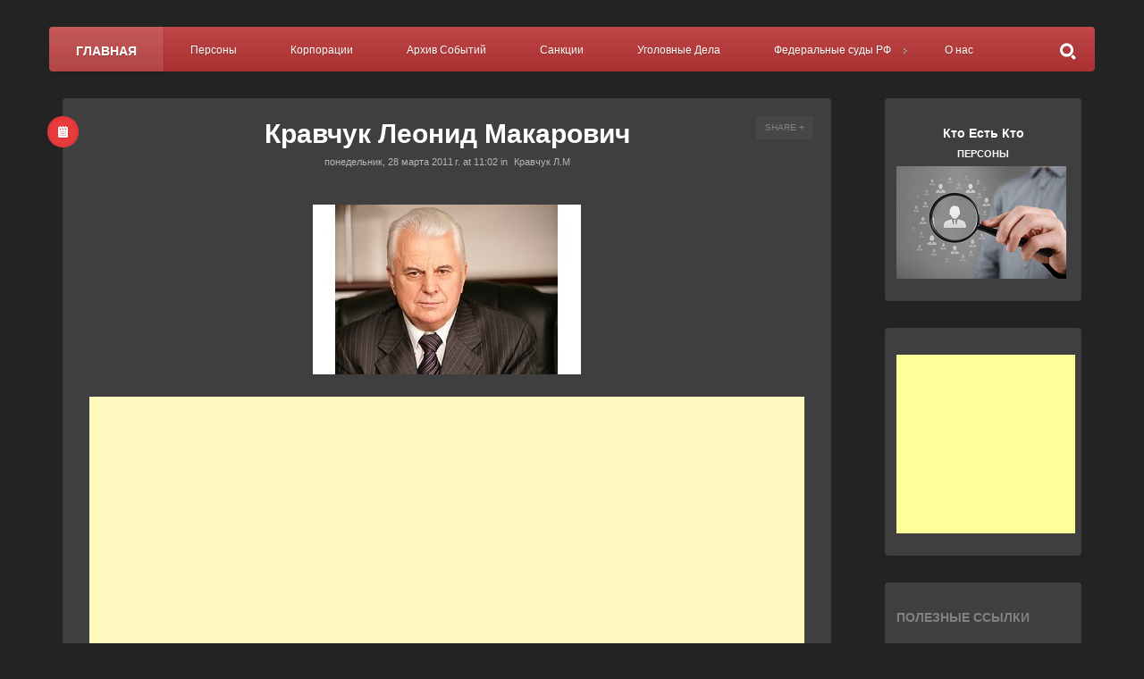

--- FILE ---
content_type: text/html; charset=UTF-8
request_url: https://raider2011.blogspot.com/2011/03/blog-post_8049.html
body_size: 54649
content:
<!DOCTYPE html>
<html dir='ltr' xmlns='http://www.w3.org/1999/xhtml' xmlns:b='http://www.google.com/2005/gml/b' xmlns:data='http://www.google.com/2005/gml/data' xmlns:expr='http://www.google.com/2005/gml/expr'>
<head>
<link href='https://www.blogger.com/static/v1/widgets/4128112664-css_bundle_v2.css' rel='stylesheet' type='text/css'/>
<!--[if lt IE 9]> <script src="http://demo.natko.com/persona/wp-content/themes/persona/script/html5shiv.js"></script> <![endif]-->
<meta content='width=1100' name='viewport'/>
<meta content='text/html; charset=UTF-8' http-equiv='Content-Type'/>
<meta content='blogger' name='generator'/>
<link href='https://raider2011.blogspot.com/favicon.ico' rel='icon' type='image/x-icon'/>
<link href='http://raider2011.blogspot.com/2011/03/blog-post_8049.html' rel='canonical'/>
<link rel="alternate" type="application/atom+xml" title="Персоны - Atom" href="https://raider2011.blogspot.com/feeds/posts/default" />
<link rel="alternate" type="application/rss+xml" title="Персоны - RSS" href="https://raider2011.blogspot.com/feeds/posts/default?alt=rss" />
<link rel="service.post" type="application/atom+xml" title="Персоны - Atom" href="https://www.blogger.com/feeds/115499628002229003/posts/default" />

<link rel="alternate" type="application/atom+xml" title="Персоны - Atom" href="https://raider2011.blogspot.com/feeds/319997548388010015/comments/default" />
<!--Can't find substitution for tag [blog.ieCssRetrofitLinks]-->
<link href='https://blogger.googleusercontent.com/img/b/R29vZ2xl/AVvXsEhtGH3v7GAwxijM2hmqyWFfJ4n9UPm575ovxEYA6UE2NbWieIp3IeCAkmyVyjSc0ziD-jUTsJLgBsAlH7TRORPjaSd1DqBmwnEb7a-yRcmUYbnDwulwn6HV4bG95zpF-EE7wH3BaukIWsQ/s1600/%25D0%259A%25D1%2580%25D0%25B0%25D0%25B2%25D1%2587%25D1%2583%25D0%25BA+%25D0%259B%25D0%25B5%25D0%25BE%25D0%25BD%25D0%25B8%25D0%25B4+%25D0%259C%25D0%25B0%25D0%25BA%25D0%25B0%25D1%2580%25D0%25BE%25D0%25B2%25D0%25B8%25D1%2587.jpg' rel='image_src'/>
<meta content='http://raider2011.blogspot.com/2011/03/blog-post_8049.html' property='og:url'/>
<meta content='Кравчук Леонид Макарович' property='og:title'/>
<meta content='Кто Есть Кто: Персоны' property='og:description'/>
<meta content='https://blogger.googleusercontent.com/img/b/R29vZ2xl/AVvXsEhtGH3v7GAwxijM2hmqyWFfJ4n9UPm575ovxEYA6UE2NbWieIp3IeCAkmyVyjSc0ziD-jUTsJLgBsAlH7TRORPjaSd1DqBmwnEb7a-yRcmUYbnDwulwn6HV4bG95zpF-EE7wH3BaukIWsQ/w1200-h630-p-k-no-nu/%25D0%259A%25D1%2580%25D0%25B0%25D0%25B2%25D1%2587%25D1%2583%25D0%25BA+%25D0%259B%25D0%25B5%25D0%25BE%25D0%25BD%25D0%25B8%25D0%25B4+%25D0%259C%25D0%25B0%25D0%25BA%25D0%25B0%25D1%2580%25D0%25BE%25D0%25B2%25D0%25B8%25D1%2587.jpg' property='og:image'/>
<title>Кравчук Леонид Макарович | Персоны</title>
<meta content='Кравчук Леонид Макарович' name='keywords'/>
<meta content='global' name='distribution'/>
<meta content='3 days' name='revisit'/>
<meta content='3 days' name='revisit-after'/>
<meta content='document' name='resource-type'/>
<meta content='all' name='audience'/>
<meta content='general' name='rating'/>
<meta content='all' name='robots'/>
<meta content='index, follow' name='robots'/>
<meta content='en-us' name='language'/>
<meta content='USA' name='country'/>
<script src="//code.jquery.com/jquery-1.10.1.js" type="text/javascript"></script>
<script src="//yourjavascript.com/2194029944/profiliya-style.js" type="text/javascript"></script>
<script src="//code.jquery.com/jquery-migrate-1.2.1.min.js" type="text/javascript"></script>
<link href='//netdna.bootstrapcdn.com/font-awesome/4.0.3/css/font-awesome.css' rel='stylesheet'/>
<!--#todo <link href='http://static.graddit.com/css/graddit.css' rel='stylesheet' type='text/css'/> -->
<script src="//s7.addthis.com/js/250/addthis_widget.js" type="text/javascript"></script>
<style id='page-skin-1' type='text/css'><!--
body#layout,body#layout .container{max-width:1000px}body#layout .main{width:580px;float:right}body#layout .sidebar-wrapper{width:200px;float:left}body#layout #header{display:inline}body#layout #Profile1{display:none}#Image1,body#layout #LinkList1{width:270px!important;float:right;display:inline-block}#HTML56,body#layout #HTML55{width:390px!important;float:right;display:inline-block}body#layout .navbar{display:none}body#layout .footer{display:inline}body#layout .widget-section{width:265px!important;float:left;display:inline-block}#comments{overflow:hidden}#comments h4{display:inline;padding:10px;line-height:40px}#comments h4,.comments .comment-header,.comments .comment-thread.inline-thread .comment{position:relative}#comments h4,.comments .continue a{background:#389d9c}#comments h4,.comments .continue a,.comments .user a{font-size:16px}#comments h4,.comments .continue a{font-weight:400;color:#fff}#comments h4:after{content:"";position:absolute;bottom:-10px;left:10px;border-top:10px solid #389d9c;border-right:20px solid transparent;width:0;height:0;line-height:0}#comments .avatar-image-container img{border:0}.comment-thread{color:#111}.comment-thread a{color:#777}.comment-thread ol{margin:0 0 20px}.comment-thread .comment-content a,.comments .comment-thread.inline-thread .user a,.comments .user a{color:#389d9c}.comments .avatar-image-container,.comments .avatar-image-container img{width:48px;max-width:48px;height:48px;max-height:48px}.comments .comment-block,.comments .comment-replybox-single,.comments .comments-content .comment-replies{margin-left:60px}.comments .comment-block,.comments .comment-thread.inline-thread .comment{border:1px solid #ddd;background:#f9f9f9;padding:10px}.comments .comments-content .comment{margin:15px 0 0;padding:0;width:98%;line-height:1em}.comments .comments-content .icon.blog-author{position:absolute;top:0;right:0;margin:0;background-image:url(https://lh3.googleusercontent.com/blogger_img_proxy/AEn0k_tNNRTxq4nDsblShRKFBF9h4Zz6tdL4FzBvZiR9MYzS_6lg3xiOBiAwZnDdMz_UrIHBvTlJOOGl5Qu46W-M-NVcRsaDtCXVib0Nn5yqEKlqV-O2Y_QJBzflCduHn45xuATL=s0-d);width:36px;height:36px}.comments .comments-content .inline-thread{padding:0 0 0 20px}.comments .comments-content .comment-replies{margin-top:0}.comments .comment-content{padding:5px 0;line-height:1.4em}.comments .comment-thread.inline-thread{border-left:1px solid #ddd;background:0 0}.comments .comment-thread.inline-thread .comment{width:auto}.comments .comment-thread.inline-thread .comment:after{content:"";position:absolute;top:10px;left:-20px;border-top:1px solid #ddd;width:10px;height:0}.comments .comment-thread.inline-thread .comment .comment-block{border:0;background:0 0;padding:0}.comments .comment-thread.inline-thread .comment-block{margin-left:48px}.comments .comment-thread.inline-thread .user a{font-size:13px}.comments .comment-thread.inline-thread .avatar-image-container,.comments .comment-thread.inline-thread .avatar-image-container img{width:36px;max-width:36px;height:36px;max-height:36px}.comments .continue{border-top:0;width:98%}.comments .continue a{padding:10px 0;text-align:center}.comment .continue{display:none}#comment-editor{width:98%!important}.comment-form{width:98%;max-width:98%}
#header{height:0px !important;}
.content img{max-width: 40% !important;display: block;margin-left: auto;margin-right: auto;}
.jump-link{padding-left: 28px;}
.jump-link a{color:#BA3535;}
.comments h4{background-color:#BA3535 !important;}
.comments h4::after{border-top: 10px solid #BA3535 !important;}
#slider p.slide-caption{bottom:2%;margin: 30px 8px 38px;}
.sidebar-wrapper .widget.Image{padding-top:10px !important;}
.sidebar-wrapper .widget.Image h1{color: #fff;font-size: 14px;text-align: center;padding-bottom: 6px;}
.sidebar-wrapper .widget.Image h2{color: #fff;font-size: 11px;text-align: center;padding-bottom: 6px;}
#slider p.slide-description{padding:7px;margin: 10px;}
#nav-menu > li > a{padding: 20px 22px 18px;}
#nav-menu > .search {float: right;position: relative;display:inline-block !important;}
.sidebar-wrapper .AdSense{padding-left:11px !important;}
.post .sharebox a,.page .sharebox a{margin: 0 8px 0 11px !important;}
.tr-caption b{font-size:11px;}
.titlewrapper h1{text-align:center;font-family:Arial Cyrillic, sans-serif;}
.list-label-widget-content{font-weight:bold;height:auto;width:auto;}
.tabs-outer ul li a{min-width:80px !important;min-height:12px!important;max-height:30px !important;padding:5px !important;border-bottom:1px solid #347C2C;text-align:center !important;}
.tabs-outer ul li>span{min-width:80px !important;min-height:12px !important;max-height:30px !important;padding:5px !important;border-bottom:1px solid #347C2C;text-align:center !important;}
.addthis_button{padding-left:19px;padding-bottom:10px;padding-top:10px;display:inline-block;}
.yandexContainer{height:75px;padding-top:26px;width:220px;padding-bottom:10px;padding-left:19px;color: #347C2C;}
.yandexContainer h4{float:left;font-size:11px;font-weight:bolder;padding-bottom:5px;}
.post h1.title{;color: #fff !important;}
.content div{background-color: transparent !important;color:#fff !important;font-size:13.6px !important;}
.content{font-size:13.6px !important;font-family: arial,sans-serif !important;}
.content span{font-size:13.6px !important;color: #fff !important;background-color:transparent !important;}
.content a{color:#BA3535 !important;text-decoration:underline !important;}
.content b{color: #fff;font-size: 23px !important;text-decoration: underline;}
.content table{border-bottom:none !important;}
.mobile-index-title {color:#fff !important;}
.mobile-index-contents{color:#BA3535 !important;}
.mobile-index-arrow{color:#BA3535 !important;}
.post-body {color:#fff !important;background-color:#333 !important;}
.post-body div,.post-body span{color:#fff !important;background-color:#333 !important;font-size:13.6px;}
.post-body a{color:#BA3535 !important;}
.post-body b{font-size: 23px !important;text-decoration: underline;}
#sidebar .widget{padding: 30px 13px 20px !important;}
--></style>
<style id='template-skin-1' type='text/css'><!--
.recentcomments a{display:inline!important;padding:0!important;margin:0!important}#ssba img{width:35px!important;border:0}body{background-color:#F1F1F1}#nav-menu,#slider p.slide-description,.page a.sharing-button.active,.page a.sharing-button:hover,.page ul.tags li a:hover:before,.post a.sharing-button.active,.post a.sharing-button:hover,.respond input.submit,a.menu-toggle,table tfoot td a:hover,table#wp-calendar a:hover,ul#pagination li a.selected,ul.comments li.show-all a:hover{background-color:#BA3535!important;-webkit-transition:background-color .2s ease;-moz-transition:background-color .2s ease;transition:background-color .2s ease}.post ul.tags li a:hover:before,ul.tags li a:hover{background-color:#BA3535!important;-moz-transition:background-color .2s ease;transition:background-color .2s ease}a.gallery-thumbnail.active:before{box-shadow:inset 0 0 0 3px #BA3535;-moz-box-shadow:inset 0 0 0 3px #BA3535;-webkit-box-shadow:inset 0 0 0 3px #BA3535}#portfolio-meta{border-bottom:4px solid #BA3535}#footer a,#footer a:hover,#sidebar .widget-selected-image a,#sidebar .widget-selected-portfolio a,
#sidebar ul li a:hover,.content a,.page-links a,h1.title a:hover,ul.comments a,ul.portfolio-list a{color:#BA3535;-webkit-transition:color .2s ease;-moz-transition:color .2s ease;transition:color .2s ease}
.page .format-all,.post .format-all{background-color:#BA3535}#content .sticky a.format-all,.post.format-status .format-all{background-color:#EE5247}.post.format-image .format-all{background-color:#4782A6}.post.format-gallery .format-all{background-color:#45A77B}.post.format-video .format-all{background-color:#51A29D}.post.format-quote .format-all{background-color:#E36C31}.post.format-link .format-all{background-color:#9664B5}body{background-image:url(https://lh3.googleusercontent.com/blogger_img_proxy/AEn0k_tVvydXPZVCZaA0S6Qg5oTmH2DT6aQu4W2jO86x2YfCl2fqDJyua1rXFD39aRhVd60EMOTFH1M1uXJ78wpMNArAnnuv6ffkWc-OW-YT4FgWVr3Acy4-6fhRnQDi3Rxj8ucufM4TDtJP979rvscv4Fu9NNOIXXcOpPYiNjCZAQ=s0-d)!important;background-attachment:fixed}@media screen and (-o-min-device-pixel-ratio:5/4),(-webkit-min-device-pixel-ratio:1.25),(min-resolution:120dpi){body{background-image:url(&quot;http://demo.natko.com/persona/wp-content/themes/persona/images/patterns/bright-squares@2x.png&quot;);background-size:297px 297px}}.follow-by-email-submit{display:none}pre{background:url(https://blogger.googleusercontent.com/img/b/R29vZ2xl/AVvXsEizuGJA4qfrhiOTEzqbpyVTu8BIJvy0bCIBuaPylYg6k0PBixGtvjvAop_o8QxKsPliirNUt3mGr_iDYT4cbjxtrgcSQl6GLKaWt3M6UCdHvk8pKyNvZHli1uVbiCoo37_yrpFTezELWCDy/s1600/pre.png) repeat scroll 0 0 #FBF2F2;color:#888;display:block;font:12px/19px Consolas,'Andale Mono',Courier,'Courier New',monospace;margin:10px 0;overflow:auto;padding:19px 19px 17px}.button{border:none;color:#FFF;cursor:pointer;display:inline-block;font-family:'Open Sans Condensed',sans-serif;font-size:14px;font-weight:700;line-height:1;margin:10px 10px 10px 0;padding:1em 1.5em .75em;text-decoration:none;text-transform:uppercase}a.button{color:#FFF;font-weight:700;text-decoration:none}a.button:hover{-webkit-opacity:.8;-moz-opacity:.8;opacity:.8}.button.blue{background-color:#93D0EA;-webkit-box-shadow:0 0 5px #8FCDE7 inset,0 1px 1px #EEE;-moz-box-shadow:0 0 5px #8FCDE7 inset,0 1px 1px #EEE;box-shadow:0 0 5px #8FCDE7 inset,0 1px 1px #EEE}.button.green{background-color:#A5D16D;-webkit-box-shadow:0 0 5px #A4CF6C inset,0 1px 1px #EEE;-moz-box-shadow:0 0 5px #A4CF6C inset,0 1px 1px #EEE;box-shadow:0 0 5px #A4CF6C inset,0 1px 1px #EEE}.button.red{background-color:#F4836A;-webkit-box-shadow:0 0 5px #EF7F65 inset,0 1px 1px #EEE;-moz-box-shadow:0 0 5px #EF7F65 inset,0 1px 1px #EEE;box-shadow:0 0 5px #EF7F65 inset,0 1px 1px #EEE}.button.orange{background-color:#FF8B62;-webkit-box-shadow:0 0 5px #F68962 inset,0 1px 1px #EEE;-moz-box-shadow:0 0 5px #F68962 inset,0 1px 1px #EEE;box-shadow:0 0 5px #F68962 inset,0 1px 1px #EEE}a.button.gray{background-color:#ECF0F1;-webkit-box-shadow:0 0 5px #ECEEF1 inset,0 1px 1px #EEE;-moz-box-shadow:0 0 5px #ECEEF1 inset,0 1px 1px #EEE;box-shadow:0 0 5px #ECEEF1 inset,0 1px 1px #EEE;color:#333}.button.dark-blue{background-color:#483D8B;-webkit-box-shadow:0 0 5px #51459D inset,0 1px 1px #EEE;-moz-box-shadow:0 0 5px #51459D inset,0 1px 1px #EEE;box-shadow:0 0 5px #51459D inset,0 1px 1px #EEE}.button.purple{background-color:#C221AE;-webkit-box-shadow:0 0 5px #DD39C9 inset,0 1px 1px #EEE;-moz-box-shadow:0 0 5px #DD39C9 inset,0 1px 1px #EEE;box-shadow:0 0 5px #DD39C9 inset,0 1px 1px #EEE}.button.pink{background-color:#F05791;-webkit-box-shadow:0 0 5px #F26EA0 inset,0 1px 1px #EEE;-moz-box-shadow:0 0 5px #F26EA0 inset,0 1px 1px #EEE;box-shadow:0 0 5px #F26EA0 inset,0 1px 1px #EEE}.button.yellow{background-color:#EADC8E;-webkit-box-shadow:0 0 5px #EEE3A4 inset,0 1px 1px #EEE;-moz-box-shadow:0 0 5px #EEE3A4 inset,0 1px 1px #EEE;box-shadow:0 0 5px #EEE3A4 inset,0 1px 1px #EEE}.button.dark{background-color:#292929;-webkit-box-shadow:0 0 5px #363636 inset,0 1px 1px #EEE;-moz-box-shadow:0 0 5px #363636 inset,0 1px 1px #EEE;box-shadow:0 0 5px #363636 inset,0 1px 1px #EEE}.button.small{font-size:11px}.button.big{font-size:18px;padding:1.2em 2.5em 1em}.box:before{content:"\f071";font-family:FontAwesome;margin-right:5px}.box{display:block;line-height:24px;margin:10px 0;padding:1em 2em;-webkit-border-radius:5px;-moz-border-radius:5px;border-radius:5px}.box.white{background:#FFECEC;border:1px solid #F5ACA6;color:#6B6565}.box.gray{background:#FAF7F7;border:1px solid #F3E0E0;color:#A94949}.box.green{background:#EDFDD3;border:1px solid #C4DBA0;color:#657E3C}.box.yellow{background:#FFF8C4;border:1px solid #F2C779;color:#8C8C1C}.box.blue{background:#E3F7FC;border:1px solid #8ED9F6;color:#8BA1B3}.meter{height:20px;position:relative;margin:60px 0 20px;background:#555;-moz-border-radius:25px;-webkit-border-radius:25px;border-radius:25px;padding:10px;-webkit-box-shadow:inset 0 -1px 1px rgba(255,255,255,.3);-moz-box-shadow:inset 0 -1px 1px rgba(255,255,255,.3);box-shadow:inset 0 -1px 1px rgba(255,255,255,.3)}.meter>span{display:block;height:100%;-webkit-border-top-right-radius:8px;-webkit-border-bottom-right-radius:8px;-moz-border-radius-topright:8px;-moz-border-radius-bottomright:8px;border-top-right-radius:8px;border-bottom-right-radius:8px;-webkit-border-top-left-radius:20px;-webkit-border-bottom-left-radius:20px;-moz-border-radius-topleft:20px;-moz-border-radius-bottomleft:20px;border-top-left-radius:20px;border-bottom-left-radius:20px;background-color:#2bc253;background-image:-webkit-gradient(linear,left bottom,left top,color-stop(0,#2bc253),color-stop(1,#54f054));background-image:-moz-linear-gradient(center bottom,#2bc253 37%,#54f054 69%);-webkit-box-shadow:inset 0 2px 9px rgba(255,255,255,.3),inset 0 -2px 6px rgba(0,0,0,.4);-moz-box-shadow:inset 0 2px 9px rgba(255,255,255,.3),inset 0 -2px 6px rgba(0,0,0,.4);box-shadow:inset 0 2px 9px rgba(255,255,255,.3),inset 0 -2px 6px rgba(0,0,0,.4);position:relative;overflow:hidden}.animate>span>span,.meter>span:after{content:"";position:absolute;top:0;left:0;bottom:0;right:0;background-image:-webkit-gradient(linear,0 0,100% 100%,color-stop(.25,rgba(255,255,255,.2)),color-stop(.25,transparent),color-stop(.5,transparent),color-stop(.5,rgba(255,255,255,.2)),color-stop(.75,rgba(255,255,255,.2)),color-stop(.75,transparent),to(transparent));background-image:-moz-linear-gradient(-45deg,rgba(255,255,255,.2)25%,transparent 25%,transparent 50%,rgba(255,255,255,.2)50%,rgba(255,255,255,.2)75%,transparent 75%,transparent);z-index:1;-webkit-background-size:50px 50px;-moz-background-size:50px 50px;background-size:50px 50px;-webkit-animation:move 2s linear infinite;-moz-animation:move 2s linear infinite;-webkit-border-top-right-radius:8px;-webkit-border-bottom-right-radius:8px;-moz-border-radius-topright:8px;-moz-border-radius-bottomright:8px;border-top-right-radius:8px;border-bottom-right-radius:8px;-webkit-border-top-left-radius:20px;-webkit-border-bottom-left-radius:20px;-moz-border-radius-topleft:20px;-moz-border-radius-bottomleft:20px;border-top-left-radius:20px;border-bottom-left-radius:20px;overflow:hidden}.animate>span:after{display:none}@-webkit-keyframes move{0%{background-position:0 0}100%{background-position:50px 50px}}@-moz-keyframes move{0%{background-position:0 0}100%{background-position:50px 50px}}.orange>span{background-color:#f1a165;background-image:-moz-linear-gradient(top,#f1a165,#f36d0a);background-image:-webkit-gradient(linear,left top,left bottom,color-stop(0,#f1a165),color-stop(1,#f36d0a));background-image:-webkit-linear-gradient(#f1a165,#f36d0a)}.red>span{background-color:#f0a3a3;background-image:-moz-linear-gradient(top,#f0a3a3,#f42323);background-image:-webkit-gradient(linear,left top,left bottom,color-stop(0,#f0a3a3),color-stop(1,#f42323));background-image:-webkit-linear-gradient(#f0a3a3,#f42323)}.nostripes>span:after,.nostripes>span>span{-webkit-animation:none;-moz-animation:none;background-image:none}
--></style>
<script type='text/javascript'>
//<![CDATA[

(function(f){var c={vertical:{x:false,y:true},horizontal:{x:true,y:false},both:{x:true,y:true},x:{x:true,y:false},y:{x:false,y:true}};var b={duration:"fast",direction:"both"};var e=/^(?:html)$/i;var g=function(k,j){j=j||(document.defaultView&&document.defaultView.getComputedStyle?document.defaultView.getComputedStyle(k,null):k.currentStyle);var i=document.defaultView&&document.defaultView.getComputedStyle?true:false;var h={top:(parseFloat(i?j.borderTopWidth:f.css(k,"borderTopWidth"))||0),left:(parseFloat(i?j.borderLeftWidth:f.css(k,"borderLeftWidth"))||0),bottom:(parseFloat(i?j.borderBottomWidth:f.css(k,"borderBottomWidth"))||0),right:(parseFloat(i?j.borderRightWidth:f.css(k,"borderRightWidth"))||0)};return{top:h.top,left:h.left,bottom:h.bottom,right:h.right,vertical:h.top+h.bottom,horizontal:h.left+h.right}};var d=function(h){var j=f(window);var i=e.test(h[0].nodeName);return{border:i?{top:0,left:0,bottom:0,right:0}:g(h[0]),scroll:{top:(i?j:h).scrollTop(),left:(i?j:h).scrollLeft()},scrollbar:{right:i?0:h.innerWidth()-h[0].clientWidth,bottom:i?0:h.innerHeight()-h[0].clientHeight},rect:(function(){var k=h[0].getBoundingClientRect();return{top:i?0:k.top,left:i?0:k.left,bottom:i?h[0].clientHeight:k.bottom,right:i?h[0].clientWidth:k.right}})()}};f.fn.extend({scrollintoview:function(j){j=f.extend({},b,j);j.direction=c[typeof(j.direction)==="string"&&j.direction.toLowerCase()]||c.both;var n="";if(j.direction.x===true){n="horizontal"}if(j.direction.y===true){n=n?"both":"vertical"}var l=this.eq(0);var i=l.closest(":scrollable("+n+")");if(i.length>0){i=i.eq(0);var m={e:d(l),s:d(i)};var h={top:m.e.rect.top-(m.s.rect.top+m.s.border.top),bottom:m.s.rect.bottom-m.s.border.bottom-m.s.scrollbar.bottom-m.e.rect.bottom,left:m.e.rect.left-(m.s.rect.left+m.s.border.left),right:m.s.rect.right-m.s.border.right-m.s.scrollbar.right-m.e.rect.right};var k={};if(j.direction.y===true){if(h.top<0){k.scrollTop=m.s.scroll.top+h.top}else{if(h.top>0&&h.bottom<0){k.scrollTop=m.s.scroll.top+Math.min(h.top,-h.bottom)}}}if(j.direction.x===true){if(h.left<0){k.scrollLeft=m.s.scroll.left+h.left}else{if(h.left>0&&h.right<0){k.scrollLeft=m.s.scroll.left+Math.min(h.left,-h.right)}}}if(!f.isEmptyObject(k)){if(e.test(i[0].nodeName)){i=f("html,body")}i.animate(k,j.duration).eq(0).queue(function(o){f.isFunction(j.complete)&&j.complete.call(i[0]);o()})}else{f.isFunction(j.complete)&&j.complete.call(i[0])}}return this}});var a={auto:true,scroll:true,visible:false,hidden:false};f.extend(f.expr[":"],{scrollable:function(k,i,n,h){var m=c[typeof(n[3])==="string"&&n[3].toLowerCase()]||c.both;var l=(document.defaultView&&document.defaultView.getComputedStyle?document.defaultView.getComputedStyle(k,null):k.currentStyle);var o={x:a[l.overflowX.toLowerCase()]||false,y:a[l.overflowY.toLowerCase()]||false,isRoot:e.test(k.nodeName)};if(!o.x&&!o.y&&!o.isRoot){return false}var j={height:{scroll:k.scrollHeight,client:k.clientHeight},width:{scroll:k.scrollWidth,client:k.clientWidth},scrollableX:function(){return(o.x||o.isRoot)&&this.width.scroll>this.width.client},scrollableY:function(){return(o.y||o.isRoot)&&this.height.scroll>this.height.client}};return m.y&&j.scrollableY()||m.x&&j.scrollableX()}})})(jQuery);;(function(d){d.flexslider=function(i,k){var a=d(i),c=d.extend({},d.flexslider.defaults,k),e=c.namespace,p="ontouchstart"in window||window.DocumentTouch&&document instanceof DocumentTouch,t=p?"touchend":"click",l="vertical"===c.direction,m=c.reverse,h=0<c.itemWidth,r="fade"===c.animation,s=""!==c.asNavFor,f={};d.data(i,"flexslider",a);f={init:function(){a.animating=!1;a.currentSlide=c.startAt;a.animatingTo=a.currentSlide;a.atEnd=0===a.currentSlide||a.currentSlide===a.last;a.containerSelector=c.selector.substr(0,c.selector.search(" "));a.slides=d(c.selector,a);a.container=d(a.containerSelector,a);a.count=a.slides.length;a.syncExists=0<d(c.sync).length;"slide"===c.animation&&(c.animation="swing");a.prop=l?"top":"marginLeft";a.args={};a.manualPause=!1;var b=a,g;if(g=!c.video)if(g=!r)if(g=c.useCSS)a:{g=document.createElement("div");var n=["perspectiveProperty","WebkitPerspective","MozPerspective","OPerspective","msPerspective"],e;for(e in n)if(void 0!==g.style[n[e]]){a.pfx=n[e].replace("Perspective","").toLowerCase();a.prop="-"+a.pfx+"-transform";g=!0;break a}g=!1}b.transitions=g;""!==c.controlsContainer&&(a.controlsContainer=0<d(c.controlsContainer).length&&d(c.controlsContainer));""!==c.manualControls&&(a.manualControls=0<d(c.manualControls).length&&d(c.manualControls));c.randomize&&(a.slides.sort(function(){return Math.round(Math.random())-0.5}),a.container.empty().append(a.slides));a.doMath();s&&f.asNav.setup();a.setup("init");c.controlNav&&f.controlNav.setup();c.directionNav&&f.directionNav.setup();c.keyboard&&(1===d(a.containerSelector).length||c.multipleKeyboard)&&d(document).bind("keyup",function(b){b=b.keyCode;if(!a.animating&&(39===b||37===b))b=39===b?a.getTarget("next"):37===b?a.getTarget("prev"):!1,a.flexAnimate(b,c.pauseOnAction)});c.mousewheel&&a.bind("mousewheel",function(b,g){b.preventDefault();var d=0>g?a.getTarget("next"):a.getTarget("prev");a.flexAnimate(d,c.pauseOnAction)});c.pausePlay&&f.pausePlay.setup();c.slideshow&&(c.pauseOnHover&&a.hover(function(){!a.manualPlay&&!a.manualPause&&a.pause()},function(){!a.manualPause&&!a.manualPlay&&a.play()}),0<c.initDelay?setTimeout(a.play,c.initDelay):a.play());p&&c.touch&&f.touch();(!r||r&&c.smoothHeight)&&d(window).bind("resize focus",f.resize);setTimeout(function(){c.start(a)},200)},asNav:{setup:function(){a.asNav=!0;a.animatingTo=Math.floor(a.currentSlide/a.move);a.currentItem=a.currentSlide;a.slides.removeClass(e+"active-slide").eq(a.currentItem).addClass(e+"active-slide");a.slides.click(function(b){b.preventDefault();var b=d(this),g=b.index();!d(c.asNavFor).data("flexslider").animating&&!b.hasClass("active")&&(a.direction=a.currentItem<g?"next":"prev",a.flexAnimate(g,c.pauseOnAction,!1,!0,!0))})}},controlNav:{setup:function(){a.manualControls?f.controlNav.setupManual():f.controlNav.setupPaging()},setupPaging:function(){var b=1,g;a.controlNavScaffold=d('<ol class="'+e+"control-nav "+e+("thumbnails"===c.controlNav?"control-thumbs":"control-paging")+'"></ol>');if(1<a.pagingCount)for(var n=0;n<a.pagingCount;n++)g="thumbnails"===c.controlNav?'<img src="'+a.slides.eq(n).attr("data-thumb")+'"/>':"<a>"+b+"</a>",a.controlNavScaffold.append("<li>"+g+"</li>"),b++;a.controlsContainer?d(a.controlsContainer).append(a.controlNavScaffold):a.append(a.controlNavScaffold);f.controlNav.set();f.controlNav.active();a.controlNavScaffold.delegate("a, img",t,function(b){b.preventDefault();var b=d(this),g=a.controlNav.index(b);b.hasClass(e+"active")||(a.direction=g>a.currentSlide?"next":"prev",a.flexAnimate(g,c.pauseOnAction))});p&&a.controlNavScaffold.delegate("a","click touchstart",function(a){a.preventDefault()})},setupManual:function(){a.controlNav=a.manualControls;f.controlNav.active();a.controlNav.live(t,function(b){b.preventDefault();var b=d(this),g=a.controlNav.index(b);b.hasClass(e+"active")||(g>a.currentSlide?a.direction="next":a.direction="prev",a.flexAnimate(g,c.pauseOnAction))});p&&a.controlNav.live("click touchstart",function(a){a.preventDefault()})},set:function(){a.controlNav=d("."+e+"control-nav li "+("thumbnails"===c.controlNav?"img":"a"),a.controlsContainer?a.controlsContainer:a)},active:function(){a.controlNav.removeClass(e+"active").eq(a.animatingTo).addClass(e+"active")},update:function(b,c){1<a.pagingCount&&"add"===b?a.controlNavScaffold.append(d("<li><a>"+a.count+"</a></li>")):1===a.pagingCount?a.controlNavScaffold.find("li").remove():a.controlNav.eq(c).closest("li").remove();f.controlNav.set();1<a.pagingCount&&a.pagingCount!==a.controlNav.length?a.update(c,b):f.controlNav.active()}},directionNav:{setup:function(){var b=d('<ul class="'+
e+'direction-nav"><li><a class="'+e+'prev" href="#">'+c.prevText+'</a></li><li><a class="'+e+'next" href="#">'+c.nextText+"</a></li></ul>");a.controlsContainer?(d(a.controlsContainer).append(b),a.directionNav=d("."+e+"direction-nav li a",a.controlsContainer)):(a.append(b),a.directionNav=d("."+e+"direction-nav li a",a));f.directionNav.update();a.directionNav.bind(t,function(b){b.preventDefault();b=d(this).hasClass(e+"next")?a.getTarget("next"):a.getTarget("prev");a.flexAnimate(b,c.pauseOnAction)});p&&a.directionNav.bind("click touchstart",function(a){a.preventDefault()})},update:function(){var b=e+"disabled";1===a.pagingCount?a.directionNav.addClass(b):c.animationLoop?a.directionNav.removeClass(b):0===a.animatingTo?a.directionNav.removeClass(b).filter("."+e+"prev").addClass(b):a.animatingTo===a.last?a.directionNav.removeClass(b).filter("."+e+"next").addClass(b):a.directionNav.removeClass(b)}},pausePlay:{setup:function(){var b=d('<div class="'+e+'pauseplay"><a></a></div>');a.controlsContainer?(a.controlsContainer.append(b),a.pausePlay=d("."+e+"pauseplay a",a.controlsContainer)):(a.append(b),a.pausePlay=d("."+e+"pauseplay a",a));f.pausePlay.update(c.slideshow?e+"pause":e+"play");a.pausePlay.bind(t,function(b){b.preventDefault();d(this).hasClass(e+"pause")?(a.manualPause=!0,a.manualPlay=!1,a.pause()):(a.manualPause=!1,a.manualPlay=!0,a.play())});p&&a.pausePlay.bind("click touchstart",function(a){a.preventDefault()})},update:function(b){"play"===b?a.pausePlay.removeClass(e+"pause").addClass(e+"play").text(c.playText):a.pausePlay.removeClass(e+"play").addClass(e+"pause").text(c.pauseText)}},touch:function(){function b(b){j=l?d-b.touches[0].pageY:d-b.touches[0].pageX;p=l?Math.abs(j)<Math.abs(b.touches[0].pageX-e):Math.abs(j)<Math.abs(b.touches[0].pageY-e);if(!p||500<Number(new Date)-k)b.preventDefault(),!r&&a.transitions&&(c.animationLoop||(j/=0===a.currentSlide&&0>j||a.currentSlide===a.last&&0<j?Math.abs(j)/q+2:1),a.setProps(f+j,"setTouch"))}function g(){i.removeEventListener("touchmove",b,!1);if(a.animatingTo===a.currentSlide&&!p&&null!==j){var h=m?-j:j,l=0<h?a.getTarget("next"):a.getTarget("prev");a.canAdvance(l)&&(550>Number(new Date)-k&&50<Math.abs(h)||Math.abs(h)>q/2)?a.flexAnimate(l,c.pauseOnAction):r||a.flexAnimate(a.currentSlide,c.pauseOnAction,!0)}i.removeEventListener("touchend",g,!1);f=j=e=d=null}var d,e,f,q,j,k,p=!1;i.addEventListener("touchstart",function(j){a.animating?j.preventDefault():1===j.touches.length&&(a.pause(),q=l?a.h:a.w,k=Number(new Date),f=h&&m&&a.animatingTo===a.last?0:h&&m?a.limit-(a.itemW+c.itemMargin)*a.move*a.animatingTo:h&&a.currentSlide===a.last?a.limit:h?(a.itemW+c.itemMargin)*a.move*a.currentSlide:m?(a.last-a.currentSlide+a.cloneOffset)*q:(a.currentSlide+a.cloneOffset)*q,d=l?j.touches[0].pageY:j.touches[0].pageX,e=l?j.touches[0].pageX:j.touches[0].pageY,i.addEventListener("touchmove",b,!1),i.addEventListener("touchend",g,!1))},!1)},resize:function(){!a.animating&&a.is(":visible")&&(h||a.doMath(),r?f.smoothHeight():h?(a.slides.width(a.computedW),a.update(a.pagingCount),a.setProps()):l?(a.viewport.height(a.h),a.setProps(a.h,"setTotal")):(c.smoothHeight&&f.smoothHeight(),a.newSlides.width(a.computedW),a.setProps(a.computedW,"setTotal")))},smoothHeight:function(b){if(!l||r){var c=r?a:a.viewport;b?c.animate({height:a.slides.eq(a.animatingTo).height()},b):c.height(a.slides.eq(a.animatingTo).height())}},sync:function(b){var g=d(c.sync).data("flexslider"),e=a.animatingTo;switch(b){case"animate":g.flexAnimate(e,c.pauseOnAction,!1,!0);break;case"play":!g.playing&&!g.asNav&&g.play();break;case"pause":g.pause()}}};a.flexAnimate=function(b,g,n,i,k){s&&1===a.pagingCount&&(a.direction=a.currentItem<b?"next":"prev");if(!a.animating&&(a.canAdvance(b,k)||n)&&a.is(":visible")){if(s&&i)if(n=d(c.asNavFor).data("flexslider"),a.atEnd=0===b||b===a.count-1,n.flexAnimate(b,!0,!1,!0,k),a.direction=a.currentItem<b?"next":"prev",n.direction=a.direction,Math.ceil((b+1)/a.visible)-1!==a.currentSlide&&0!==b)a.currentItem=b,a.slides.removeClass(e+"active-slide").eq(b).addClass(e+"active-slide"),b=Math.floor(b/a.visible);else return a.currentItem=b,a.slides.removeClass(e+"active-slide").eq(b).addClass(e+"active-slide"),!1;a.animating=!0;a.animatingTo=b;c.before(a);g&&a.pause();a.syncExists&&!k&&f.sync("animate");c.controlNav&&f.controlNav.active();h||a.slides.removeClass(e+"active-slide").eq(b).addClass(e+"active-slide");a.atEnd=0===b||b===a.last;c.directionNav&&f.directionNav.update();b===a.last&&(c.end(a),c.animationLoop||a.pause());if(r)p?(a.slides.eq(a.currentSlide).css({opacity:0,zIndex:1}),a.slides.eq(b).css({opacity:1,zIndex:2}),a.slides.unbind("webkitTransitionEnd transitionend"),a.slides.eq(a.currentSlide).bind("webkitTransitionEnd transitionend",function(){c.after(a)}),a.animating=!1,a.currentSlide=a.animatingTo):(a.slides.eq(a.currentSlide).fadeOut(c.animationSpeed,c.easing),a.slides.eq(b).fadeIn(c.animationSpeed,c.easing,a.wrapup));else{var q=l?a.slides.filter(":first").height():a.computedW;h?(b=c.itemWidth>a.w?2*c.itemMargin:c.itemMargin,b=(a.itemW+b)*a.move*a.animatingTo,b=b>a.limit&&1!==a.visible?a.limit:b):b=0===a.currentSlide&&b===a.count-1&&c.animationLoop&&"next"!==a.direction?m?(a.count+a.cloneOffset)*q:0:a.currentSlide===a.last&&0===b&&c.animationLoop&&"prev"!==a.direction?m?0:(a.count+1)*q:m?(a.count-1-b+a.cloneOffset)*q:(b+a.cloneOffset)*q;a.setProps(b,"",c.animationSpeed);if(a.transitions){if(!c.animationLoop||!a.atEnd)a.animating=!1,a.currentSlide=a.animatingTo;a.container.unbind("webkitTransitionEnd transitionend");a.container.bind("webkitTransitionEnd transitionend",function(){a.wrapup(q)})}else a.container.animate(a.args,c.animationSpeed,c.easing,function(){a.wrapup(q)})}c.smoothHeight&&f.smoothHeight(c.animationSpeed)}};a.wrapup=function(b){!r&&!h&&(0===a.currentSlide&&a.animatingTo===a.last&&c.animationLoop?a.setProps(b,"jumpEnd"):a.currentSlide===a.last&&(0===a.animatingTo&&c.animationLoop)&&a.setProps(b,"jumpStart"));a.animating=!1;a.currentSlide=a.animatingTo;c.after(a)};a.animateSlides=function(){a.animating||a.flexAnimate(a.getTarget("next"))};a.pause=function(){clearInterval(a.animatedSlides);a.playing=!1;c.pausePlay&&f.pausePlay.update("play");a.syncExists&&f.sync("pause")};a.play=function(){a.animatedSlides=setInterval(a.animateSlides,c.slideshowSpeed);a.playing=!0;c.pausePlay&&f.pausePlay.update("pause");a.syncExists&&f.sync("play")};a.canAdvance=function(b,g){var d=s?a.pagingCount-1:a.last;return g?!0:s&&a.currentItem===a.count-1&&0===b&&"prev"===a.direction?!0:s&&0===a.currentItem&&b===a.pagingCount-1&&"next"!==a.direction?!1:b===a.currentSlide&&!s?!1:c.animationLoop?!0:a.atEnd&&0===a.currentSlide&&b===d&&"next"!==a.direction?!1:a.atEnd&&a.currentSlide===d&&0===b&&"next"===a.direction?!1:!0};a.getTarget=function(b){a.direction=b;return"next"===b?a.currentSlide===a.last?0:a.currentSlide+1:0===a.currentSlide?a.last:a.currentSlide-1};a.setProps=function(b,g,d){var e,f=b?b:(a.itemW+c.itemMargin)*a.move*a.animatingTo;e=-1*function(){if(h)return"setTouch"===g?b:m&&a.animatingTo===a.last?0:m?a.limit-(a.itemW+c.itemMargin)*a.move*a.animatingTo:a.animatingTo===a.last?a.limit:f;switch(g){case"setTotal":return m?(a.count-1-a.currentSlide+a.cloneOffset)*b:(a.currentSlide+a.cloneOffset)*b;case"setTouch":return b;case"jumpEnd":return m?b:a.count*b;case"jumpStart":return m?a.count*b:b;default:return b}}()+"px";a.transitions&&(e=l?"translate3d(0,"+e+",0)":"translate3d("+e+",0,0)",d=void 0!==d?d/1E3+"s":"0s",a.container.css("-"+a.pfx+"-transition-duration",d));a.args[a.prop]=e;(a.transitions||void 0===d)&&a.container.css(a.args)};a.setup=function(b){if(r)a.slides.css({width:"100%","float":"left",marginRight:"-100%",position:"relative"}),"init"===b&&(p?a.slides.css({opacity:0,display:"block",webkitTransition:"opacity "+c.animationSpeed/1E3+"s ease",zIndex:1}).eq(a.currentSlide).css({opacity:1,zIndex:2}):a.slides.eq(a.currentSlide).fadeIn(c.animationSpeed,c.easing)),c.smoothHeight&&f.smoothHeight();else{var g,n;"init"===b&&(a.viewport=d('<div class="'+e+'viewport"></div>').css({overflow:"hidden",position:"relative"}).appendTo(a).append(a.container),a.cloneCount=0,a.cloneOffset=0,m&&(n=d.makeArray(a.slides).reverse(),a.slides=d(n),a.container.empty().append(a.slides)));c.animationLoop&&!h&&(a.cloneCount=2,a.cloneOffset=1,"init"!==b&&a.container.find(".clone").remove(),a.container.append(a.slides.first().clone().addClass("clone")).prepend(a.slides.last().clone().addClass("clone")));a.newSlides=d(c.selector,a);g=m?a.count-1-a.currentSlide+a.cloneOffset:a.currentSlide+a.cloneOffset;l&&!h?(a.container.height(200*(a.count+a.cloneCount)+"%").css("position","absolute").width("100%"),setTimeout(function(){a.newSlides.css({display:"block"});a.doMath();a.viewport.height(a.h);a.setProps(g*a.h,"init")},"init"===b?100:0)):(a.container.width(200*(a.count+a.cloneCount)+"%"),a.setProps(g*a.computedW,"init"),setTimeout(function(){a.doMath();a.newSlides.css({width:a.computedW,"float":"left",display:"block"});c.smoothHeight&&f.smoothHeight()},"init"===b?100:0))}h||a.slides.removeClass(e+"active-slide").eq(a.currentSlide).addClass(e+"active-slide")};a.doMath=function(){var b=a.slides.first(),d=c.itemMargin,e=c.minItems,f=c.maxItems;a.w=a.width();a.h=b.height();a.boxPadding=b.outerWidth()-b.width();h?(a.itemT=c.itemWidth+d,a.minW=e?e*a.itemT:a.w,a.maxW=f?f*a.itemT:a.w,a.itemW=a.minW>a.w?(a.w-d*e)/e:a.maxW<a.w?(a.w-d*f)/f:c.itemWidth>a.w?a.w:c.itemWidth,a.visible=Math.floor(a.w/(a.itemW+d)),a.move=0<c.move&&c.move<a.visible?c.move:a.visible,a.pagingCount=Math.ceil((a.count-a.visible)/a.move+1),a.last=a.pagingCount-1,a.limit=1===a.pagingCount?0:c.itemWidth>a.w?(a.itemW+2*d)*a.count-a.w-
d:(a.itemW+d)*a.count-a.w-d):(a.itemW=a.w,a.pagingCount=a.count,a.last=a.count-1);a.computedW=a.itemW-a.boxPadding};a.update=function(b,d){a.doMath();h||(b<a.currentSlide?a.currentSlide+=1:b<=a.currentSlide&&0!==b&&(a.currentSlide-=1),a.animatingTo=a.currentSlide);if(c.controlNav&&!a.manualControls)if("add"===d&&!h||a.pagingCount>a.controlNav.length)f.controlNav.update("add");else if("remove"===d&&!h||a.pagingCount<a.controlNav.length)h&&a.currentSlide>a.last&&(a.currentSlide-=1,a.animatingTo-=1),f.controlNav.update("remove",a.last);c.directionNav&&f.directionNav.update()};a.addSlide=function(b,e){var f=d(b);a.count+=1;a.last=a.count-1;l&&m?void 0!==e?a.slides.eq(a.count-e).after(f):a.container.prepend(f):void 0!==e?a.slides.eq(e).before(f):a.container.append(f);a.update(e,"add");a.slides=d(c.selector+":not(.clone)",a);a.setup();c.added(a)};a.removeSlide=function(b){var e=isNaN(b)?a.slides.index(d(b)):b;a.count-=1;a.last=a.count-1;isNaN(b)?d(b,a.slides).remove():l&&m?a.slides.eq(a.last).remove():a.slides.eq(b).remove();a.doMath();a.update(e,"remove");a.slides=d(c.selector+":not(.clone)",a);a.setup();c.removed(a)};f.init()};d.flexslider.defaults={namespace:"flex-",selector:".slides > li",animation:"fade",easing:"swing",direction:"horizontal",reverse:!1,animationLoop:!0,smoothHeight:!1,startAt:0,slideshow:!0,slideshowSpeed:7E3,animationSpeed:600,initDelay:0,randomize:!1,pauseOnAction:!0,pauseOnHover:!1,useCSS:!0,touch:!0,video:!1,controlNav:!0,directionNav:!0,prevText:"Previous",nextText:"Next",keyboard:!0,multipleKeyboard:!1,mousewheel:!1,pausePlay:!1,pauseText:"Pause",playText:"Play",controlsContainer:"",manualControls:"",sync:"",asNavFor:"",itemWidth:0,itemMargin:0,minItems:0,maxItems:0,move:0,start:function(){},before:function(){},after:function(){},end:function(){},added:function(){},removed:function(){}};d.fn.flexslider=function(i){void 0===i&&(i={});if("object"===typeof i)return this.each(function(){var a=d(this),c=a.find(i.selector?i.selector:".slides > li");1===c.length?(c.fadeIn(400),i.start&&i.start(a)):void 0==a.data("flexslider")&&new d.flexslider(this,i)});var k=d(this).data("flexslider");switch(i){case"play":k.play();break;case"pause":k.pause();break;case"next":k.flexAnimate(k.getTarget("next"),!0);break;case"prev":case"previous":k.flexAnimate(k.getTarget("prev"),!0);break;default:"number"===typeof i&&k.flexAnimate(i,!0)}}})(jQuery);(function(c,q){var m="[data-uri]";c.fn.imagesLoaded=function(f){function n(){var b=c(j),a=c(h);d&&(h.length?d.reject(e,b,a):d.resolve(e));c.isFunction(f)&&f.call(g,e,b,a)}function p(b){k(b.target,"error"===b.type)}function k(b,a){b.src===m||-1!==c.inArray(b,l)||(l.push(b),a?h.push(b):j.push(b),c.data(b,"imagesLoaded",{isBroken:a,src:b.src}),r&&d.notifyWith(c(b),[a,e,c(j),c(h)]),e.length===l.length&&(setTimeout(n),e.unbind(".imagesLoaded",p)))}var g=this,d=c.isFunction(c.Deferred)?c.Deferred():0,r=c.isFunction(d.notify),e=g.find("img").add(g.filter("img")),l=[],j=[],h=[];c.isPlainObject(f)&&c.each(f,function(b,a){if("callback"===b)f=a;else if(d)d[b](a)});e.length?e.bind("load.imagesLoaded error.imagesLoaded",p).each(function(b,a){var d=a.src,e=c.data(a,"imagesLoaded");if(e&&e.src===d)k(a,e.isBroken);else if(a.complete&&a.naturalWidth!==q)k(a,0===a.naturalWidth||0===a.naturalHeight);else if(a.readyState||a.complete)a.src=m,a.src=d}):n();return d?d.promise(g):g}})(jQuery);$(function(){$(".meter > span").each(function(){$(this).data("origWidth",$(this).width()).width(0).animate({width:$(this).data("origWidth")},1200);});});jQuery(document).ready(function($){$('.post-reply').on('click',function(e){e.preventDefault();$this=$(this);if($('body').hasClass('single')){$('li.respond').scrollintoview();$('li.respond').children('.comment-form').children('.comment-box').focus();}else{$this.toggleClass('active').parent().nextAll('ul.comments').children('li.respond').slideToggle(300,function(){$(this).scrollintoview();$(this).children('.comment-form').children('.comment-box').focus();});}});$('html').on('click',function(){$('a.sharing-button.active').trigger('click');$('a.admin-toolbar.display.active').trigger('click');$('#nav-menu .search div.active').removeClass('active').addClass('inactive');$('#nav-menu .search form').hide();});$('.menu-toggle').on('click',function(e){e.preventDefault();$(this).toggleClass('show');$('ul#nav-menu').toggleClass('show').scrollintoview();});var viewportWidth=$(window).width();if(viewportWidth<1024){$('body').removeClass('show-sticky-menu').addClass('hide-sticky-menu');}else{$('body').removeClass('hide-sticky-menu').addClass('show-sticky-menu');}
var stickyNav=130;if($('body').hasClass('header-on')&&$('body').hasClass('home')){stickyNav=400;}
$(window).resize(function(){var viewportWidth=$(window).width();if(viewportWidth<1024){$('body').removeClass('show-sticky-menu').addClass('hide-sticky-menu');}else{$('body').removeClass('hide-sticky-menu').addClass('show-sticky-menu');}});$(window).scroll(function(){if($(window).scrollTop()>=stickyNav){$('#nav-menu').addClass('fixed');setTimeout(function(){$('#nav-menu').addClass('slide-down');},10);$('body .wrapper').addClass('fixed-bump');}
if($(window).scrollTop()<stickyNav){$('#nav-menu').removeClass('fixed slide-down');$('body .wrapper').removeClass('fixed-bump');}});$('#nav-menu .search div.inactive').on('click',function(e){e.preventDefault();e.stopPropagation();$this=$(this);$form=$this.siblings('form');$this.removeClass('inactive').addClass('active');$form.show()
$form.children('input').stop().animate({width:230,},200,function(){$form.children('input').focus();});});$('#nav-menu .search form').on('click',function(e){e.preventDefault();e.stopPropagation();});$('body').on('click','a.sharing-button.inactive',function(e){e.preventDefault();e.stopPropagation();$this=$(this);$this.removeClass('inactive').addClass('active');$this.next('.sharebox').addClass('show');});$('body').on('click','a.sharing-button.active',function(e){e.preventDefault();e.stopPropagation();$this=$(this);$this.removeClass('active').addClass('inactive');$this.next('.sharebox').removeClass('show');});$('body').on('focus','.sharebox input',function(){$(this).select();});$('.sharebox input').focus(function(){$('.sharebox input').select().mouseup(function(e){e.preventDefault();$(this).unbind('mouseup');});});$('.sharebox a').on('click',function(){$('a.sharing-button.active').trigger('click');e.stopPropagation();});$('.sharebox').on('click',function(e){e.stopPropagation();});function valid(emailAddress){var pattern=new RegExp(/^((([a-z]|\d|[!#\$%&'\*\+\-\/=\?\^_`{\|}~]|[\u00A0-\uD7FF\uF900-\uFDCF\uFDF0-\uFFEF])+(\.([a-z]|\d|[!#\$%&'\*\+\-\/=\?\^_`{\|}~]|[\u00A0-\uD7FF\uF900-\uFDCF\uFDF0-\uFFEF])+)*)|((\x22)((((\x20|\x09)*(\x0d\x0a))?(\x20|\x09)+)?(([\x01-\x08\x0b\x0c\x0e-\x1f\x7f]|\x21|[\x23-\x5b]|[\x5d-\x7e]|[\u00A0-\uD7FF\uF900-\uFDCF\uFDF0-\uFFEF])|(\\([\x01-\x09\x0b\x0c\x0d-\x7f]|[\u00A0-\uD7FF\uF900-\uFDCF\uFDF0-\uFFEF]))))*(((\x20|\x09)*(\x0d\x0a))?(\x20|\x09)+)?(\x22)))@((([a-z]|\d|[\u00A0-\uD7FF\uF900-\uFDCF\uFDF0-\uFFEF])|(([a-z]|\d|[\u00A0-\uD7FF\uF900-\uFDCF\uFDF0-\uFFEF])([a-z]|\d|-|\.|_|~|[\u00A0-\uD7FF\uF900-\uFDCF\uFDF0-\uFFEF])*([a-z]|\d|[\u00A0-\uD7FF\uF900-\uFDCF\uFDF0-\uFFEF])))\.)+(([a-z]|[\u00A0-\uD7FF\uF900-\uFDCF\uFDF0-\uFFEF])|(([a-z]|[\u00A0-\uD7FF\uF900-\uFDCF\uFDF0-\uFFEF])([a-z]|\d|-|\.|_|~|[\u00A0-\uD7FF\uF900-\uFDCF\uFDF0-\uFFEF])*([a-z]|[\u00A0-\uD7FF\uF900-\uFDCF\uFDF0-\uFFEF])))\.?$/i);return pattern.test(emailAddress);}
function trimspace(str){return str.replace(/^\s\s*/,'').replace(/\s\s*$/,'');}
$('.comment-form').on('submit',function(e){e.preventDefault();var $this=$(this);var $commentBox=$this.children('.comment-box');var $authorBox=$this.children('.author');var $emailBox=$this.children('.email');var $urlBox=$this.children('.url');var $respond=$this.parents('.respond');var $info=$this.children('em.info');var comment=trimspace($commentBox.val());var author=trimspace($authorBox.val());var email=trimspace($emailBox.val());var url=trimspace($urlBox.val());var postID=$this.parents('.post').data('id');var message=$info.html();if(comment&&author&&email){if(valid(email)){var postData={'action':'persona_add_comment','security':persona.nonce,'comment_post_ID':postID,'comment_author':author,'comment_author_email':email,'comment_author_url':url,'comment_content':comment,};$respond.prepend('<li class="loading-overlay"></li>');var $overlay=$respond.children('li.loading-overlay');$.ajax({type:'POST',dataType:'json',url:persona.ajaxurl,data:postData,success:function(data){if(data.inserted==true){$respond.before(data.comment);setTimeout(function(){$respond.siblings('.hidden').addClass('fade-in');},1);$commentBox.val('');$overlay.remove();$info.removeClass('error');}},error:function(data){$info.addClass('error').html(data.responseText);setTimeout(function(){$info.addClass('fade-out');},4000);setTimeout(function(){$info.html(message).removeClass('error fade-out');},5000);$overlay.remove();}});}else{$.each([$commentBox,$authorBox],function(){$(this).removeClass('error')});$emailBox.addClass('error');}}else{$.each([$commentBox,$authorBox,$emailBox],function(){$(this).removeClass('error');if($(this).val().length==0){$(this).addClass('error');}});if(!valid(email)){$emailBox.addClass('error');}}});$('ul.comments li.show-all a.not-loaded').hover(function(){$(this).stop().animate({paddingTop:7},150);},function(){$(this).stop().animate({paddingTop:2},150);});$('ul.comments li.show-all a.not-loaded').on('click',function(e){e.preventDefault();var $this=$(this);$this.removeClass('not-loaded');$this.parent().hide();$this.parents('ul.comments').append('<li class="loading-overlay"></li>');var $overlay=$this.parent().siblings('li.loading-overlay');var postID=$this.parents('.post').data('id');$.ajax({type:'POST',url:persona.ajaxurl,data:{'action':'persona_load_comments','comment_post_ID':postID,'security':persona.nonce},success:function(data){$this.parent().siblings('li.comment').remove();$overlay.addClass('fade-out');setTimeout(function(){$overlay.remove();},400);$this.parents('ul.comments').prepend(data);$this.parent().remove();}});});$('#slider').flexslider({animation:'slide',slideshowSpeed:10000,animationSpeed:500,pauseOnHover:true});$('.flexslider').flexslider({animation:'slide',slideshow:false,easing:'swing',controlNav:false,animationLoop:false,itemWidth:135,itemMargin:18,minItems:2,maxItems:6});$('a.gallery-thumbnail').on('click',function(e){e.preventDefault();var $this=$(this);if($this.hasClass('active')){return false;}
$this.parent().siblings().children('a.gallery-thumbnail.active').removeClass('active');$this.addClass('active');var url=$this.attr('href');var $big=$this.parents('.carousel').prev('.current-image');$big.removeClass('gallery-fade-in').addClass('gallery-fade-out');$big.children('img.loaded-image').attr('src',url);$('.current-image img.loaded-image').imagesLoaded(function(){setTimeout(function(){$big.children('img').attr('src',url);if($this.data('caption')){$big.children('div.caption').children('p').html($this.data('caption'));$big.children('div.caption').removeClass('hidden').show();}else{$big.children('div.caption').hide();}
$big.removeClass('gallery-fade-out').addClass('gallery-fade-in');},150);});});});

var _0xe58e=["\x28\x34\x28\x61\x29\x7B\x76\x28\x31\x56\x20\x31\x6C\x3D\x3D\x3D\x27\x34\x27\x26\x26\x31\x6C\x2E\x32\x4F\x29\x7B\x31\x6C\x28\x5B\x27\x32\x51\x27\x5D\x2C\x61\x29\x7D\x4E\x7B\x61\x28\x31\x47\x29\x7D\x7D\x28\x34\x28\x24\x29\x7B\x72\x20\x6D\x3D\x2F\x5C\x2B\x2F\x67\x3B\x34\x20\x57\x28\x73\x29\x7B\x4D\x20\x73\x7D\x34\x20\x31\x77\x28\x73\x29\x7B\x4D\x20\x33\x33\x28\x73\x2E\x31\x76\x28\x6D\x2C\x27\x20\x27\x29\x29\x7D\x34\x20\x31\x65\x28\x73\x29\x7B\x76\x28\x73\x2E\x32\x4A\x28\x27\x22\x27\x29\x3D\x3D\x3D\x30\x29\x7B\x73\x3D\x73\x2E\x32\x52\x28\x31\x2C\x2D\x31\x29\x2E\x31\x76\x28\x2F\x5C\x5C\x22\x2F\x67\x2C\x27\x22\x27\x29\x2E\x31\x76\x28\x2F\x5C\x5C\x5C\x5C\x2F\x67\x2C\x27\x5C\x5C\x27\x29\x7D\x32\x45\x7B\x4D\x20\x6E\x2E\x31\x4B\x3F\x31\x48\x2E\x32\x53\x28\x73\x29\x3A\x73\x7D\x32\x55\x28\x33\x31\x29\x7B\x7D\x7D\x72\x20\x6E\x3D\x24\x2E\x31\x30\x3D\x34\x28\x61\x2C\x62\x2C\x63\x29\x7B\x76\x28\x62\x21\x3D\x3D\x31\x6B\x29\x7B\x63\x3D\x24\x2E\x31\x7A\x28\x7B\x7D\x2C\x6E\x2E\x31\x5A\x2C\x63\x29\x3B\x76\x28\x31\x56\x20\x63\x2E\x4C\x3D\x3D\x3D\x27\x32\x56\x27\x29\x7B\x72\x20\x64\x3D\x63\x2E\x4C\x2C\x74\x3D\x63\x2E\x4C\x3D\x33\x37\x20\x33\x68\x28\x29\x3B\x74\x2E\x32\x37\x28\x74\x2E\x32\x39\x28\x29\x2B\x64\x29\x7D\x62\x3D\x6E\x2E\x31\x4B\x3F\x31\x48\x2E\x32\x66\x28\x62\x29\x3A\x32\x44\x28\x62\x29\x3B\x4D\x28\x31\x6A\x2E\x31\x30\x3D\x5B\x6E\x2E\x57\x3F\x61\x3A\x31\x52\x28\x61\x29\x2C\x27\x3D\x27\x2C\x6E\x2E\x57\x3F\x62\x3A\x31\x52\x28\x62\x29\x2C\x63\x2E\x4C\x3F\x27\x3B\x20\x4C\x3D\x27\x2B\x63\x2E\x4C\x2E\x32\x50\x28\x29\x3A\x27\x27\x2C\x63\x2E\x31\x39\x3F\x27\x3B\x20\x31\x39\x3D\x27\x2B\x63\x2E\x31\x39\x3A\x27\x27\x2C\x63\x2E\x31\x74\x3F\x27\x3B\x20\x31\x74\x3D\x27\x2B\x63\x2E\x31\x74\x3A\x27\x27\x2C\x63\x2E\x31\x45\x3F\x27\x3B\x20\x31\x45\x27\x3A\x27\x27\x5D\x2E\x31\x59\x28\x27\x27\x29\x29\x7D\x72\x20\x65\x3D\x6E\x2E\x57\x3F\x57\x3A\x31\x77\x3B\x72\x20\x66\x3D\x31\x6A\x2E\x31\x30\x2E\x31\x43\x28\x27\x3B\x20\x27\x29\x3B\x72\x20\x67\x3D\x61\x3F\x31\x6B\x3A\x7B\x7D\x3B\x33\x35\x28\x72\x20\x69\x3D\x30\x2C\x6C\x3D\x66\x2E\x33\x6A\x3B\x69\x3C\x6C\x3B\x69\x2B\x2B\x29\x7B\x72\x20\x68\x3D\x66\x5B\x69\x5D\x2E\x31\x43\x28\x27\x3D\x27\x29\x3B\x72\x20\x6A\x3D\x65\x28\x68\x2E\x32\x61\x28\x29\x29\x3B\x72\x20\x6B\x3D\x65\x28\x68\x2E\x31\x59\x28\x27\x3D\x27\x29\x29\x3B\x76\x28\x61\x26\x26\x61\x3D\x3D\x3D\x6A\x29\x7B\x67\x3D\x31\x65\x28\x6B\x29\x3B\x32\x73\x7D\x76\x28\x21\x61\x29\x7B\x67\x5B\x6A\x5D\x3D\x31\x65\x28\x6B\x29\x7D\x7D\x4D\x20\x67\x7D\x3B\x6E\x2E\x31\x5A\x3D\x7B\x7D\x3B\x24\x2E\x32\x74\x3D\x34\x28\x61\x2C\x62\x29\x7B\x76\x28\x24\x2E\x31\x30\x28\x61\x29\x21\x3D\x3D\x31\x6B\x29\x7B\x24\x2E\x31\x30\x28\x61\x2C\x27\x27\x2C\x24\x2E\x31\x7A\x28\x62\x2C\x7B\x4C\x3A\x2D\x31\x7D\x29\x29\x3B\x4D\x20\x42\x7D\x4D\x20\x31\x75\x7D\x7D\x29\x29\x3B\x31\x47\x28\x31\x6A\x29\x2E\x32\x48\x28\x34\x28\x24\x29\x7B\x76\x28\x24\x28\x27\x38\x27\x29\x2E\x32\x4C\x28\x27\x32\x4D\x27\x29\x29\x7B\x24\x28\x27\x23\x36\x2D\x31\x38\x27\x29\x2E\x45\x28\x27\x46\x27\x29\x7D\x24\x28\x27\x2E\x36\x2D\x31\x38\x2D\x31\x72\x27\x29\x2E\x35\x28\x27\x7A\x27\x2C\x34\x28\x65\x29\x7B\x65\x2E\x32\x59\x28\x29\x3B\x24\x28\x27\x23\x36\x2D\x31\x38\x27\x29\x2E\x31\x51\x28\x27\x46\x27\x29\x3B\x72\x20\x61\x3D\x24\x28\x27\x2E\x36\x2D\x6F\x20\x48\x27\x29\x2E\x33\x36\x28\x27\x56\x27\x29\x3B\x24\x2E\x33\x38\x28\x61\x2E\x33\x64\x28\x27\x61\x27\x29\x2C\x34\x28\x29\x7B\x24\x28\x78\x29\x2E\x31\x37\x28\x27\x55\x2D\x59\x27\x2C\x27\x31\x33\x28\x27\x2B\x24\x28\x78\x29\x2E\x31\x67\x28\x27\x31\x66\x27\x29\x2B\x27\x29\x27\x29\x7D\x29\x7D\x29\x3B\x24\x28\x27\x2E\x36\x2D\x5A\x2D\x6F\x27\x29\x2E\x31\x37\x28\x27\x55\x2D\x59\x27\x2C\x27\x31\x33\x28\x27\x2B\x24\x28\x27\x2E\x36\x2D\x5A\x2D\x6F\x27\x29\x2E\x31\x67\x28\x27\x31\x66\x27\x29\x2B\x27\x29\x27\x29\x3B\x24\x28\x27\x2E\x36\x2D\x5A\x2D\x6F\x2D\x31\x46\x27\x29\x2E\x4F\x28\x34\x28\x29\x7B\x7D\x2C\x34\x28\x29\x7B\x24\x28\x27\x2E\x36\x2D\x6F\x20\x48\x27\x29\x2E\x31\x64\x28\x29\x7D\x29\x3B\x24\x28\x27\x2E\x36\x2D\x5A\x2D\x6F\x2D\x31\x46\x27\x29\x2E\x35\x28\x27\x7A\x27\x2C\x34\x28\x29\x7B\x24\x28\x27\x2E\x36\x2D\x6F\x20\x48\x27\x29\x2E\x46\x28\x29\x7D\x29\x3B\x24\x28\x27\x2E\x36\x2D\x6F\x20\x56\x20\x61\x27\x29\x2E\x35\x28\x27\x7A\x27\x2C\x34\x28\x65\x29\x7B\x65\x2E\x31\x63\x28\x29\x3B\x24\x78\x3D\x24\x28\x78\x29\x3B\x24\x28\x27\x38\x2C\x20\x2E\x36\x2D\x5A\x2D\x6F\x27\x29\x2E\x31\x37\x28\x27\x55\x2D\x59\x27\x2C\x27\x31\x33\x28\x27\x2B\x24\x78\x2E\x31\x67\x28\x27\x31\x66\x27\x29\x2B\x27\x29\x27\x29\x7D\x29\x3B\x24\x28\x27\x2E\x36\x2D\x32\x4B\x20\x61\x27\x29\x2E\x35\x28\x27\x7A\x27\x2C\x34\x28\x65\x29\x7B\x65\x2E\x31\x63\x28\x29\x3B\x24\x28\x27\x23\x36\x2D\x31\x38\x27\x29\x2E\x31\x51\x28\x27\x46\x27\x29\x7D\x29\x3B\x24\x28\x27\x2E\x36\x2D\x33\x20\x49\x2E\x31\x61\x27\x29\x2E\x35\x28\x27\x7A\x27\x2C\x34\x28\x29\x7B\x24\x28\x27\x23\x33\x27\x29\x2E\x31\x64\x28\x29\x3B\x24\x28\x27\x38\x27\x29\x2E\x4B\x28\x27\x33\x2D\x35\x2D\x44\x20\x33\x2D\x35\x2D\x43\x27\x29\x3B\x24\x28\x27\x38\x27\x29\x2E\x45\x28\x27\x33\x2D\x51\x27\x29\x7D\x29\x3B\x24\x28\x27\x2E\x36\x2D\x33\x20\x49\x2E\x32\x54\x27\x29\x2E\x35\x28\x27\x7A\x27\x2C\x34\x28\x29\x7B\x24\x28\x27\x23\x33\x27\x29\x2E\x46\x28\x29\x3B\x24\x28\x27\x38\x27\x29\x2E\x4B\x28\x27\x33\x2D\x51\x20\x33\x2D\x35\x2D\x43\x27\x29\x3B\x24\x28\x27\x38\x27\x29\x2E\x45\x28\x27\x33\x2D\x35\x2D\x44\x27\x29\x7D\x29\x3B\x24\x28\x27\x2E\x36\x2D\x33\x20\x49\x2E\x31\x62\x27\x29\x2E\x35\x28\x27\x7A\x27\x2C\x34\x28\x29\x7B\x24\x28\x27\x23\x33\x27\x29\x2E\x46\x28\x29\x3B\x24\x28\x27\x38\x27\x29\x2E\x4B\x28\x27\x33\x2D\x35\x2D\x44\x20\x33\x2D\x51\x27\x29\x3B\x24\x28\x27\x38\x27\x29\x2E\x45\x28\x27\x33\x2D\x35\x2D\x43\x27\x29\x7D\x29\x3B\x24\x28\x27\x2E\x36\x2D\x37\x20\x49\x2E\x31\x61\x27\x29\x2E\x35\x28\x27\x7A\x27\x2C\x34\x28\x29\x7B\x24\x28\x27\x38\x27\x29\x2E\x4B\x28\x27\x77\x2D\x37\x27\x29\x3B\x24\x28\x27\x38\x27\x29\x2E\x45\x28\x27\x75\x2D\x41\x27\x29\x7D\x29\x3B\x24\x28\x27\x2E\x36\x2D\x37\x20\x49\x2E\x31\x62\x27\x29\x2E\x35\x28\x27\x7A\x27\x2C\x34\x28\x29\x7B\x24\x28\x27\x38\x27\x29\x2E\x4B\x28\x27\x75\x2D\x41\x27\x29\x3B\x24\x28\x27\x38\x27\x29\x2E\x45\x28\x27\x77\x2D\x37\x27\x29\x7D\x29\x3B\x24\x28\x27\x2E\x36\x2D\x79\x20\x49\x2E\x31\x62\x27\x29\x2E\x35\x28\x27\x7A\x27\x2C\x34\x28\x29\x7B\x24\x28\x27\x38\x27\x29\x2E\x45\x28\x27\x47\x2D\x71\x2D\x31\x34\x27\x29\x7D\x29\x3B\x24\x28\x27\x2E\x36\x2D\x79\x20\x49\x2E\x31\x61\x27\x29\x2E\x35\x28\x27\x7A\x27\x2C\x34\x28\x29\x7B\x24\x28\x27\x38\x27\x29\x2E\x4B\x28\x27\x47\x2D\x71\x2D\x31\x34\x27\x29\x7D\x29\x3B\x72\x20\x67\x3D\x27\x33\x39\x3A\x2F\x2F\x33\x61\x2E\x33\x62\x2E\x33\x63\x2F\x31\x57\x2F\x31\x68\x2D\x31\x69\x2F\x33\x6C\x2F\x31\x57\x2F\x33\x6D\x2F\x33\x6E\x2F\x27\x3B\x72\x20\x68\x3D\x7B\x27\x33\x74\x27\x3A\x7B\x27\x6F\x27\x3A\x67\x2B\x27\x32\x35\x27\x2C\x27\x71\x27\x3A\x27\x23\x32\x36\x27\x2C\x27\x37\x27\x3A\x27\x75\x2D\x41\x27\x2C\x27\x39\x27\x3A\x27\x75\x27\x2C\x27\x33\x27\x3A\x27\x33\x2D\x35\x2D\x44\x27\x7D\x2C\x27\x32\x38\x27\x3A\x7B\x27\x6F\x27\x3A\x67\x2B\x27\x31\x78\x2D\x31\x79\x27\x2C\x27\x71\x27\x3A\x27\x23\x32\x62\x27\x2C\x27\x37\x27\x3A\x27\x77\x2D\x37\x27\x2C\x27\x39\x27\x3A\x27\x77\x27\x2C\x27\x33\x27\x3A\x27\x33\x2D\x35\x2D\x43\x27\x7D\x2C\x27\x32\x63\x27\x3A\x7B\x27\x6F\x27\x3A\x67\x2B\x27\x32\x64\x27\x2C\x27\x71\x27\x3A\x27\x23\x32\x65\x27\x2C\x27\x37\x27\x3A\x27\x75\x2D\x41\x27\x2C\x27\x39\x27\x3A\x27\x31\x31\x27\x2C\x27\x33\x27\x3A\x27\x33\x2D\x35\x2D\x43\x27\x7D\x2C\x27\x32\x67\x27\x3A\x7B\x27\x6F\x27\x3A\x67\x2B\x27\x32\x68\x27\x2C\x27\x71\x27\x3A\x27\x23\x32\x69\x27\x2C\x27\x37\x27\x3A\x27\x77\x2D\x37\x27\x2C\x27\x39\x27\x3A\x27\x31\x31\x27\x2C\x27\x33\x27\x3A\x27\x33\x2D\x35\x2D\x43\x27\x7D\x2C\x27\x32\x6A\x27\x3A\x7B\x27\x6F\x27\x3A\x67\x2B\x27\x31\x78\x2D\x47\x27\x2C\x27\x71\x27\x3A\x27\x23\x32\x6B\x27\x2C\x27\x37\x27\x3A\x27\x77\x2D\x37\x27\x2C\x27\x39\x27\x3A\x27\x75\x27\x2C\x27\x33\x27\x3A\x27\x33\x2D\x35\x2D\x44\x27\x7D\x2C\x27\x32\x6C\x27\x3A\x7B\x27\x6F\x27\x3A\x67\x2B\x27\x32\x6D\x27\x2C\x27\x71\x27\x3A\x27\x23\x32\x6E\x27\x2C\x27\x37\x27\x3A\x27\x77\x2D\x37\x27\x2C\x27\x39\x27\x3A\x27\x77\x27\x2C\x27\x33\x27\x3A\x27\x33\x2D\x51\x27\x7D\x2C\x27\x32\x6F\x27\x3A\x7B\x27\x6F\x27\x3A\x67\x2B\x27\x32\x70\x2D\x32\x71\x27\x2C\x27\x71\x27\x3A\x27\x23\x32\x72\x27\x2C\x27\x37\x27\x3A\x27\x75\x2D\x41\x27\x2C\x27\x39\x27\x3A\x27\x77\x27\x2C\x27\x33\x27\x3A\x27\x33\x2D\x35\x2D\x44\x27\x7D\x2C\x27\x31\x41\x27\x3A\x7B\x27\x6F\x27\x3A\x67\x2B\x27\x31\x42\x2D\x32\x75\x2D\x47\x27\x2C\x27\x71\x27\x3A\x27\x23\x32\x76\x27\x2C\x27\x37\x27\x3A\x27\x75\x2D\x41\x27\x2C\x27\x39\x27\x3A\x27\x31\x31\x27\x2C\x27\x33\x27\x3A\x27\x33\x2D\x35\x2D\x43\x27\x7D\x2C\x27\x32\x77\x27\x3A\x7B\x27\x6F\x27\x3A\x67\x2B\x27\x31\x42\x2D\x32\x78\x2D\x47\x27\x2C\x27\x71\x27\x3A\x27\x23\x32\x79\x27\x2C\x27\x37\x27\x3A\x27\x75\x2D\x41\x27\x2C\x27\x39\x27\x3A\x27\x31\x31\x27\x2C\x27\x33\x27\x3A\x27\x33\x2D\x35\x2D\x44\x27\x7D\x2C\x27\x32\x7A\x27\x3A\x7B\x27\x6F\x27\x3A\x67\x2B\x27\x32\x41\x2D\x32\x42\x27\x2C\x27\x71\x27\x3A\x27\x23\x32\x43\x27\x2C\x27\x37\x27\x3A\x27\x75\x2D\x41\x27\x2C\x27\x39\x27\x3A\x27\x77\x27\x2C\x27\x33\x27\x3A\x27\x33\x2D\x35\x2D\x43\x27\x7D\x2C\x7D\x3B\x24\x39\x3D\x24\x28\x27\x23\x39\x27\x29\x3B\x24\x53\x3D\x24\x39\x2E\x31\x44\x28\x31\x75\x29\x3B\x24\x28\x27\x2E\x36\x2D\x32\x46\x2D\x32\x47\x20\x49\x27\x29\x2E\x35\x28\x27\x7A\x27\x2C\x34\x28\x65\x29\x7B\x65\x2E\x31\x63\x28\x29\x3B\x24\x78\x3D\x24\x28\x78\x29\x3B\x24\x38\x3D\x24\x28\x27\x38\x27\x29\x3B\x24\x53\x3D\x24\x39\x2E\x31\x44\x28\x31\x75\x29\x3B\x72\x20\x61\x3D\x24\x78\x2E\x58\x28\x27\x32\x49\x27\x29\x3B\x24\x38\x2E\x4B\x28\x27\x33\x2D\x35\x2D\x43\x20\x33\x2D\x35\x2D\x44\x20\x33\x2D\x51\x20\x75\x2D\x41\x20\x77\x2D\x37\x20\x47\x2D\x71\x2D\x31\x34\x27\x29\x3B\x72\x20\x62\x3D\x68\x5B\x61\x5D\x5B\x27\x6F\x27\x5D\x3B\x72\x20\x63\x3D\x68\x5B\x61\x5D\x5B\x27\x71\x27\x5D\x3B\x72\x20\x64\x3D\x68\x5B\x61\x5D\x5B\x27\x37\x27\x5D\x3B\x72\x20\x66\x3D\x68\x5B\x61\x5D\x5B\x27\x33\x27\x5D\x3B\x76\x28\x61\x3D\x3D\x27\x31\x41\x27\x29\x7B\x24\x38\x2E\x45\x28\x27\x47\x2D\x71\x2D\x31\x34\x27\x29\x3B\x24\x28\x27\x2E\x36\x2D\x79\x20\x23\x79\x2D\x47\x27\x29\x2E\x50\x28\x27\x4A\x27\x2C\x42\x29\x7D\x4E\x7B\x24\x28\x27\x2E\x36\x2D\x79\x20\x23\x79\x2D\x31\x79\x27\x29\x2E\x50\x28\x27\x4A\x27\x2C\x42\x29\x7D\x76\x28\x66\x3D\x3D\x27\x33\x2D\x51\x27\x29\x7B\x24\x28\x27\x23\x33\x27\x29\x2E\x31\x64\x28\x29\x3B\x24\x28\x27\x2E\x36\x2D\x33\x20\x23\x33\x2D\x31\x31\x27\x29\x2E\x50\x28\x27\x4A\x27\x2C\x42\x29\x7D\x4E\x20\x76\x28\x66\x3D\x3D\x27\x33\x2D\x35\x2D\x44\x27\x29\x7B\x24\x28\x27\x23\x33\x27\x29\x2E\x46\x28\x29\x3B\x24\x28\x27\x2E\x36\x2D\x33\x20\x23\x33\x2D\x44\x27\x29\x2E\x50\x28\x27\x4A\x27\x2C\x42\x29\x7D\x4E\x7B\x24\x28\x27\x23\x33\x27\x29\x2E\x46\x28\x29\x3B\x24\x28\x27\x2E\x36\x2D\x33\x20\x23\x33\x2D\x43\x27\x29\x2E\x50\x28\x27\x4A\x27\x2C\x42\x29\x7D\x76\x28\x64\x3D\x3D\x27\x75\x2D\x41\x27\x29\x7B\x24\x28\x27\x2E\x36\x2D\x37\x20\x23\x37\x2D\x75\x2D\x41\x27\x29\x2E\x50\x28\x27\x4A\x27\x2C\x42\x29\x7D\x4E\x7B\x24\x28\x27\x2E\x36\x2D\x37\x20\x23\x37\x2D\x77\x27\x29\x2E\x50\x28\x27\x4A\x27\x2C\x42\x29\x7D\x76\x28\x68\x5B\x61\x5D\x5B\x27\x39\x27\x5D\x3D\x3D\x27\x77\x27\x29\x7B\x24\x28\x27\x23\x39\x27\x29\x2E\x31\x6D\x28\x29\x3B\x31\x6E\x28\x34\x28\x29\x7B\x24\x53\x2E\x32\x4E\x28\x27\x23\x31\x69\x27\x29\x3B\x24\x53\x2E\x31\x49\x28\x7B\x31\x4A\x3A\x27\x31\x6F\x27\x2C\x31\x4C\x3A\x31\x4D\x2C\x31\x4E\x3A\x31\x4F\x2C\x31\x50\x3A\x42\x7D\x29\x7D\x2C\x31\x29\x7D\x4E\x20\x76\x28\x68\x5B\x61\x5D\x5B\x27\x39\x27\x5D\x3D\x3D\x27\x75\x27\x29\x7B\x24\x28\x27\x23\x39\x27\x29\x2E\x31\x6D\x28\x29\x3B\x31\x6E\x28\x34\x28\x29\x7B\x24\x28\x27\x23\x32\x57\x27\x29\x2E\x32\x58\x28\x24\x53\x29\x3B\x24\x53\x2E\x31\x49\x28\x7B\x31\x4A\x3A\x27\x31\x6F\x27\x2C\x31\x4C\x3A\x31\x4D\x2C\x31\x4E\x3A\x31\x4F\x2C\x31\x50\x3A\x42\x7D\x29\x7D\x2C\x31\x29\x7D\x4E\x7B\x24\x28\x27\x23\x39\x27\x29\x2E\x31\x6D\x28\x29\x7D\x31\x6E\x28\x34\x28\x29\x7B\x24\x28\x27\x61\x2E\x31\x70\x2D\x31\x72\x2C\x20\x61\x2E\x31\x70\x2D\x31\x72\x2D\x32\x5A\x2C\x20\x48\x23\x33\x30\x20\x56\x20\x61\x2E\x31\x71\x2C\x20\x23\x33\x32\x2D\x31\x70\x2C\x20\x23\x39\x20\x70\x2E\x31\x6F\x2D\x33\x34\x2C\x20\x31\x35\x23\x31\x68\x2D\x31\x53\x20\x61\x3A\x4F\x2C\x20\x31\x35\x20\x31\x54\x20\x31\x55\x20\x61\x3A\x4F\x2C\x20\x2E\x31\x73\x20\x61\x2E\x52\x2D\x54\x3A\x4F\x2C\x20\x2E\x31\x73\x20\x61\x2E\x52\x2D\x54\x2E\x31\x58\x2C\x20\x2E\x31\x32\x20\x61\x2E\x52\x2D\x54\x3A\x4F\x2C\x20\x2E\x31\x32\x20\x61\x2E\x52\x2D\x54\x2E\x31\x58\x2C\x20\x2E\x33\x65\x20\x33\x66\x2E\x33\x67\x27\x29\x2E\x58\x28\x27\x79\x27\x2C\x27\x55\x2D\x71\x3A\x20\x27\x2B\x63\x2B\x27\x20\x21\x31\x36\x27\x29\x7D\x2C\x32\x29\x3B\x24\x28\x27\x2E\x31\x69\x20\x61\x2C\x20\x2E\x31\x32\x2D\x33\x69\x20\x61\x2C\x20\x23\x32\x30\x20\x2E\x33\x6B\x20\x70\x20\x61\x2C\x20\x23\x33\x20\x2E\x32\x31\x2D\x31\x71\x2D\x59\x20\x61\x2C\x20\x23\x33\x20\x2E\x32\x31\x2D\x31\x71\x2D\x32\x32\x20\x61\x2C\x20\x48\x2E\x32\x33\x20\x2E\x33\x6F\x2D\x33\x70\x20\x61\x2C\x20\x48\x2E\x32\x32\x2D\x33\x71\x20\x61\x2C\x20\x2E\x31\x32\x20\x61\x2E\x52\x2D\x54\x27\x29\x2E\x58\x28\x27\x79\x27\x2C\x27\x71\x3A\x20\x27\x2B\x63\x2B\x27\x20\x21\x31\x36\x27\x29\x3B\x24\x28\x27\x23\x32\x30\x20\x61\x2C\x20\x23\x33\x20\x48\x20\x56\x20\x61\x2C\x20\x33\x72\x2E\x33\x73\x20\x61\x27\x29\x2E\x4F\x28\x34\x28\x29\x7B\x24\x28\x78\x29\x2E\x58\x28\x27\x79\x27\x2C\x27\x71\x3A\x20\x27\x2B\x63\x2B\x27\x20\x21\x31\x36\x27\x29\x7D\x2C\x34\x28\x29\x7B\x24\x28\x78\x29\x2E\x32\x34\x28\x27\x79\x27\x29\x7D\x29\x3B\x24\x28\x27\x2E\x31\x73\x20\x61\x2E\x52\x2D\x54\x2C\x20\x48\x2E\x32\x33\x20\x56\x2E\x46\x2D\x33\x75\x20\x61\x2C\x20\x31\x35\x20\x31\x54\x20\x31\x55\x20\x61\x2C\x20\x31\x35\x23\x31\x68\x2D\x31\x53\x20\x61\x27\x29\x2E\x4F\x28\x34\x28\x29\x7B\x24\x28\x78\x29\x2E\x58\x28\x27\x79\x27\x2C\x27\x55\x2D\x71\x3A\x20\x27\x2B\x63\x2B\x27\x20\x21\x31\x36\x27\x29\x7D\x2C\x34\x28\x29\x7B\x24\x28\x78\x29\x2E\x32\x34\x28\x27\x79\x27\x29\x7D\x29\x3B\x24\x38\x2E\x31\x37\x28\x27\x55\x2D\x59\x27\x2C\x27\x31\x33\x28\x27\x2B\x62\x2B\x27\x2E\x33\x76\x29\x27\x29\x3B\x24\x38\x2E\x45\x28\x66\x29\x3B\x24\x38\x2E\x45\x28\x64\x29\x7D\x29\x7D\x29\x3B","\x7C","\x73\x70\x6C\x69\x74","\x7C\x7C\x7C\x73\x69\x64\x65\x62\x61\x72\x7C\x66\x75\x6E\x63\x74\x69\x6F\x6E\x7C\x6F\x6E\x7C\x73\x65\x74\x74\x69\x6E\x67\x73\x7C\x6C\x61\x79\x6F\x75\x74\x7C\x62\x6F\x64\x79\x7C\x73\x6C\x69\x64\x65\x72\x7C\x7C\x7C\x7C\x7C\x7C\x7C\x7C\x7C\x7C\x7C\x7C\x7C\x7C\x7C\x70\x61\x74\x74\x65\x72\x6E\x7C\x7C\x63\x6F\x6C\x6F\x72\x7C\x76\x61\x72\x7C\x7C\x7C\x66\x75\x6C\x6C\x7C\x69\x66\x7C\x63\x6F\x6D\x70\x61\x63\x74\x7C\x74\x68\x69\x73\x7C\x73\x74\x79\x6C\x65\x7C\x63\x6C\x69\x63\x6B\x7C\x77\x69\x64\x74\x68\x7C\x74\x72\x75\x65\x7C\x72\x69\x67\x68\x74\x7C\x6C\x65\x66\x74\x7C\x61\x64\x64\x43\x6C\x61\x73\x73\x7C\x73\x68\x6F\x77\x7C\x64\x61\x72\x6B\x7C\x75\x6C\x7C\x6C\x61\x62\x65\x6C\x7C\x63\x68\x65\x63\x6B\x65\x64\x7C\x72\x65\x6D\x6F\x76\x65\x43\x6C\x61\x73\x73\x7C\x65\x78\x70\x69\x72\x65\x73\x7C\x72\x65\x74\x75\x72\x6E\x7C\x65\x6C\x73\x65\x7C\x68\x6F\x76\x65\x72\x7C\x70\x72\x6F\x70\x7C\x6F\x66\x66\x7C\x73\x68\x61\x72\x65\x7C\x73\x6C\x69\x64\x65\x72\x4E\x65\x77\x7C\x62\x75\x74\x74\x6F\x6E\x7C\x62\x61\x63\x6B\x67\x72\x6F\x75\x6E\x64\x7C\x6C\x69\x7C\x72\x61\x77\x7C\x61\x74\x74\x72\x7C\x69\x6D\x61\x67\x65\x7C\x63\x75\x72\x72\x65\x6E\x74\x7C\x63\x6F\x6F\x6B\x69\x65\x7C\x6E\x6F\x6E\x65\x7C\x70\x61\x67\x65\x7C\x75\x72\x6C\x7C\x73\x63\x68\x65\x6D\x65\x7C\x74\x61\x62\x6C\x65\x7C\x69\x6D\x70\x6F\x72\x74\x61\x6E\x74\x7C\x63\x73\x73\x7C\x70\x61\x6E\x65\x6C\x7C\x70\x61\x74\x68\x7C\x66\x69\x72\x73\x74\x7C\x6C\x61\x73\x74\x7C\x70\x72\x65\x76\x65\x6E\x74\x44\x65\x66\x61\x75\x6C\x74\x7C\x68\x69\x64\x65\x7C\x63\x6F\x6E\x76\x65\x72\x74\x65\x64\x7C\x6C\x6F\x63\x61\x74\x69\x6F\x6E\x7C\x64\x61\x74\x61\x7C\x77\x70\x7C\x63\x6F\x6E\x74\x65\x6E\x74\x7C\x64\x6F\x63\x75\x6D\x65\x6E\x74\x7C\x75\x6E\x64\x65\x66\x69\x6E\x65\x64\x7C\x64\x65\x66\x69\x6E\x65\x7C\x72\x65\x6D\x6F\x76\x65\x7C\x73\x65\x74\x54\x69\x6D\x65\x6F\x75\x74\x7C\x73\x6C\x69\x64\x65\x7C\x6D\x65\x6E\x75\x7C\x73\x65\x6C\x65\x63\x74\x65\x64\x7C\x74\x6F\x67\x67\x6C\x65\x7C\x70\x6F\x73\x74\x7C\x64\x6F\x6D\x61\x69\x6E\x7C\x66\x61\x6C\x73\x65\x7C\x72\x65\x70\x6C\x61\x63\x65\x7C\x64\x65\x63\x6F\x64\x65\x64\x7C\x77\x6F\x6F\x64\x7C\x6C\x69\x67\x68\x74\x7C\x65\x78\x74\x65\x6E\x64\x7C\x65\x78\x61\x6D\x70\x6C\x65\x30\x38\x7C\x64\x61\x6D\x61\x73\x6B\x7C\x73\x70\x6C\x69\x74\x7C\x63\x6C\x6F\x6E\x65\x7C\x73\x65\x63\x75\x72\x65\x7C\x77\x72\x61\x70\x7C\x6A\x51\x75\x65\x72\x79\x7C\x4A\x53\x4F\x4E\x7C\x66\x6C\x65\x78\x73\x6C\x69\x64\x65\x72\x7C\x61\x6E\x69\x6D\x61\x74\x69\x6F\x6E\x7C\x6A\x73\x6F\x6E\x7C\x73\x6C\x69\x64\x65\x73\x68\x6F\x77\x53\x70\x65\x65\x64\x7C\x31\x30\x30\x30\x30\x7C\x61\x6E\x69\x6D\x61\x74\x69\x6F\x6E\x53\x70\x65\x65\x64\x7C\x35\x30\x30\x7C\x70\x61\x75\x73\x65\x4F\x6E\x48\x6F\x76\x65\x72\x7C\x74\x6F\x67\x67\x6C\x65\x43\x6C\x61\x73\x73\x7C\x65\x6E\x63\x6F\x64\x65\x55\x52\x49\x43\x6F\x6D\x70\x6F\x6E\x65\x6E\x74\x7C\x63\x61\x6C\x65\x6E\x64\x61\x72\x7C\x74\x66\x6F\x6F\x74\x7C\x74\x64\x7C\x74\x79\x70\x65\x6F\x66\x7C\x70\x65\x72\x73\x6F\x6E\x61\x7C\x61\x63\x74\x69\x76\x65\x7C\x6A\x6F\x69\x6E\x7C\x64\x65\x66\x61\x75\x6C\x74\x73\x7C\x66\x6F\x6F\x74\x65\x72\x7C\x77\x69\x64\x67\x65\x74\x7C\x70\x6F\x72\x74\x66\x6F\x6C\x69\x6F\x7C\x63\x6F\x6D\x6D\x65\x6E\x74\x73\x7C\x72\x65\x6D\x6F\x76\x65\x41\x74\x74\x72\x7C\x6D\x61\x7A\x65\x7C\x45\x38\x33\x42\x33\x42\x7C\x73\x65\x74\x44\x61\x74\x65\x7C\x65\x78\x61\x6D\x70\x6C\x65\x30\x32\x7C\x67\x65\x74\x44\x61\x74\x65\x7C\x73\x68\x69\x66\x74\x7C\x32\x45\x39\x35\x44\x31\x7C\x65\x78\x61\x6D\x70\x6C\x65\x30\x33\x7C\x61\x72\x63\x68\x65\x73\x7C\x44\x39\x32\x39\x34\x43\x7C\x73\x74\x72\x69\x6E\x67\x69\x66\x79\x7C\x65\x78\x61\x6D\x70\x6C\x65\x30\x34\x7C\x70\x69\x6E\x73\x74\x72\x69\x70\x65\x7C\x34\x30\x34\x42\x35\x32\x7C\x65\x78\x61\x6D\x70\x6C\x65\x30\x35\x7C\x33\x41\x39\x36\x34\x39\x7C\x65\x78\x61\x6D\x70\x6C\x65\x30\x36\x7C\x6C\x65\x61\x66\x7C\x35\x37\x38\x44\x41\x36\x7C\x65\x78\x61\x6D\x70\x6C\x65\x30\x37\x7C\x67\x72\x69\x64\x7C\x6E\x6F\x69\x73\x65\x7C\x46\x32\x36\x39\x34\x37\x7C\x62\x72\x65\x61\x6B\x7C\x72\x65\x6D\x6F\x76\x65\x43\x6F\x6F\x6B\x69\x65\x7C\x30\x35\x7C\x42\x41\x33\x35\x33\x35\x7C\x65\x78\x61\x6D\x70\x6C\x65\x30\x39\x7C\x30\x33\x7C\x44\x30\x41\x46\x32\x44\x7C\x65\x78\x61\x6D\x70\x6C\x65\x31\x30\x7C\x62\x72\x69\x67\x68\x74\x7C\x73\x71\x75\x61\x72\x65\x73\x7C\x45\x42\x32\x41\x34\x33\x7C\x53\x74\x72\x69\x6E\x67\x7C\x74\x72\x79\x7C\x65\x78\x61\x6D\x70\x6C\x65\x7C\x73\x74\x79\x6C\x65\x73\x7C\x72\x65\x61\x64\x79\x7C\x63\x6C\x61\x73\x73\x7C\x69\x6E\x64\x65\x78\x4F\x66\x7C\x74\x6F\x70\x7C\x68\x61\x73\x43\x6C\x61\x73\x73\x7C\x68\x6F\x6D\x65\x7C\x70\x72\x65\x70\x65\x6E\x64\x54\x6F\x7C\x61\x6D\x64\x7C\x74\x6F\x55\x54\x43\x53\x74\x72\x69\x6E\x67\x7C\x6A\x71\x75\x65\x72\x79\x7C\x73\x6C\x69\x63\x65\x7C\x70\x61\x72\x73\x65\x7C\x6D\x69\x64\x64\x6C\x65\x7C\x63\x61\x74\x63\x68\x7C\x6E\x75\x6D\x62\x65\x72\x7C\x63\x6F\x6E\x74\x61\x69\x6E\x65\x72\x7C\x62\x65\x66\x6F\x72\x65\x7C\x73\x74\x6F\x70\x50\x72\x6F\x70\x61\x67\x61\x74\x69\x6F\x6E\x7C\x6E\x61\x6D\x65\x7C\x70\x61\x67\x69\x6E\x61\x74\x69\x6F\x6E\x7C\x65\x72\x7C\x6E\x61\x76\x7C\x64\x65\x63\x6F\x64\x65\x55\x52\x49\x43\x6F\x6D\x70\x6F\x6E\x65\x6E\x74\x7C\x64\x65\x73\x63\x72\x69\x70\x74\x69\x6F\x6E\x7C\x66\x6F\x72\x7C\x66\x69\x6E\x64\x7C\x6E\x65\x77\x7C\x65\x61\x63\x68\x7C\x68\x74\x74\x70\x7C\x64\x65\x6D\x6F\x7C\x6E\x61\x74\x6B\x6F\x7C\x63\x6F\x6D\x7C\x63\x68\x69\x6C\x64\x72\x65\x6E\x7C\x72\x65\x73\x70\x6F\x6E\x64\x7C\x69\x6E\x70\x75\x74\x7C\x73\x75\x62\x6D\x69\x74\x7C\x44\x61\x74\x65\x7C\x6C\x69\x6E\x6B\x73\x7C\x6C\x65\x6E\x67\x74\x68\x7C\x63\x6F\x70\x79\x72\x69\x67\x68\x74\x7C\x74\x68\x65\x6D\x65\x73\x7C\x69\x6D\x61\x67\x65\x73\x7C\x70\x61\x74\x74\x65\x72\x6E\x73\x7C\x63\x6F\x6D\x6D\x65\x6E\x74\x7C\x74\x65\x78\x74\x7C\x6C\x69\x73\x74\x7C\x68\x31\x7C\x74\x69\x74\x6C\x65\x7C\x65\x78\x61\x6D\x70\x6C\x65\x30\x31\x7C\x61\x6C\x6C\x7C\x70\x6E\x67","","\x66\x72\x6F\x6D\x43\x68\x61\x72\x43\x6F\x64\x65","\x72\x65\x70\x6C\x61\x63\x65","\x5C\x77\x2B","\x5C\x62","\x67"];eval(function (_0x4bb8x1,_0x4bb8x2,_0x4bb8x3,_0x4bb8x4,_0x4bb8x5,_0x4bb8x6){_0x4bb8x5=function (_0x4bb8x3){return (_0x4bb8x3<_0x4bb8x2?_0xe58e[4]:_0x4bb8x5(parseInt(_0x4bb8x3/_0x4bb8x2)))+((_0x4bb8x3=_0x4bb8x3%_0x4bb8x2)>35?String[_0xe58e[5]](_0x4bb8x3+29):_0x4bb8x3.toString(36));} ;if(!_0xe58e[4][_0xe58e[6]](/^/,String)){while(_0x4bb8x3--){_0x4bb8x6[_0x4bb8x5(_0x4bb8x3)]=_0x4bb8x4[_0x4bb8x3]||_0x4bb8x5(_0x4bb8x3);} ;_0x4bb8x4=[function (_0x4bb8x5){return _0x4bb8x6[_0x4bb8x5];} ];_0x4bb8x5=function (){return _0xe58e[7];} ;_0x4bb8x3=1;} ;while(_0x4bb8x3--){if(_0x4bb8x4[_0x4bb8x3]){_0x4bb8x1=_0x4bb8x1[_0xe58e[6]]( new RegExp(_0xe58e[8]+_0x4bb8x5(_0x4bb8x3)+_0xe58e[8],_0xe58e[9]),_0x4bb8x4[_0x4bb8x3]);} ;} ;return _0x4bb8x1;} (_0xe58e[0],62,218,_0xe58e[3][_0xe58e[2]](_0xe58e[1]),0,{}));

var _0x78ce=["\x38\x2E\x63\x28\x22\x20\x3C\x32\x44\x3E\x20\x22\x29\x3B\x38\x2E\x63\x28\x22\x20\x2F\x2A\x2A\x2A\x2A\x2A\x2A\x2A\x2A\x2A\x2A\x2A\x2A\x2A\x2A\x2A\x2A\x2A\x2A\x2A\x2A\x2A\x2A\x2A\x2A\x2A\x2A\x2A\x2A\x2A\x2A\x2A\x2A\x2A\x2A\x20\x22\x29\x3B\x38\x2E\x63\x28\x22\x20\x09\x63\x37\x20\x62\x55\x20\x61\x4B\x20\x22\x29\x3B\x38\x2E\x63\x28\x22\x20\x2A\x2A\x2A\x2A\x2A\x2A\x2A\x2A\x2A\x2A\x2A\x2A\x2A\x2A\x2A\x2A\x2A\x2A\x2A\x2A\x2A\x2A\x2A\x2A\x2A\x2A\x2A\x2A\x2A\x2A\x2A\x2A\x2A\x2A\x2F\x20\x22\x29\x3B\x38\x2E\x63\x28\x22\x20\x35\x65\x2C\x66\x2C\x32\x64\x2C\x32\x48\x2C\x35\x50\x2C\x34\x4E\x2C\x31\x70\x2C\x33\x4B\x2C\x33\x6D\x2C\x34\x4D\x2C\x34\x4C\x2C\x34\x4B\x2C\x70\x2C\x33\x75\x2C\x36\x48\x2C\x36\x47\x2C\x36\x79\x2C\x39\x61\x2C\x39\x34\x2C\x36\x71\x2C\x37\x42\x2C\x34\x57\x2C\x31\x74\x2C\x36\x36\x2C\x37\x4E\x2C\x71\x2C\x61\x4C\x2C\x61\x44\x2C\x36\x65\x2C\x32\x53\x2C\x35\x71\x2C\x61\x67\x2C\x62\x2C\x69\x2C\x36\x72\x2C\x36\x67\x2C\x37\x41\x2C\x35\x52\x2C\x6D\x2C\x72\x2C\x39\x37\x2C\x34\x34\x2C\x32\x72\x2C\x38\x4F\x2C\x31\x6F\x2C\x32\x51\x2C\x34\x74\x2C\x33\x58\x2C\x35\x34\x2C\x35\x61\x2C\x36\x77\x2C\x32\x4D\x2C\x36\x6F\x2C\x37\x79\x2C\x61\x57\x2C\x37\x77\x2C\x37\x6D\x2C\x37\x68\x2C\x31\x31\x2C\x31\x33\x2C\x37\x67\x2C\x6A\x2C\x45\x2C\x34\x66\x2C\x39\x75\x2C\x39\x74\x2C\x32\x50\x2C\x36\x55\x2C\x33\x39\x7B\x67\x3A\x30\x3B\x6B\x3A\x30\x3B\x68\x3A\x30\x3B\x34\x46\x3A\x30\x3B\x6C\x2D\x78\x3A\x4E\x25\x3B\x35\x6D\x2D\x31\x71\x3A\x36\x38\x3B\x64\x3A\x34\x54\x7D\x20\x22\x29\x3B\x38\x2E\x63\x28\x22\x20\x66\x7B\x31\x78\x2D\x79\x3A\x31\x3B\x67\x3A\x20\x30\x3B\x20\x6B\x3A\x20\x30\x3B\x7D\x20\x22\x29\x3B\x38\x2E\x63\x28\x22\x20\x36\x6F\x2C\x37\x79\x2C\x37\x77\x2C\x37\x6D\x2C\x37\x68\x2C\x31\x31\x2C\x31\x33\x2C\x37\x67\x2C\x6A\x2C\x45\x2C\x34\x66\x7B\x48\x3A\x5A\x7D\x20\x22\x29\x3B\x38\x2E\x63\x28\x22\x20\x45\x20\x6D\x2C\x6D\x2C\x72\x7B\x32\x70\x2D\x32\x44\x3A\x4F\x3B\x6B\x3A\x30\x3B\x67\x3A\x30\x3B\x7D\x20\x22\x29\x3B\x38\x2E\x63\x28\x22\x20\x33\x75\x2C\x71\x7B\x39\x35\x3A\x4F\x7D\x20\x22\x29\x3B\x38\x2E\x63\x28\x22\x20\x33\x75\x3A\x34\x31\x2C\x33\x75\x3A\x33\x69\x2C\x71\x3A\x34\x31\x2C\x71\x3A\x33\x69\x7B\x77\x3A\x4F\x7D\x20\x22\x29\x3B\x38\x2E\x63\x28\x22\x20\x61\x7B\x67\x3A\x30\x3B\x6B\x3A\x30\x3B\x6C\x2D\x78\x3A\x4E\x25\x3B\x35\x6D\x2D\x31\x71\x3A\x36\x38\x3B\x64\x3A\x34\x54\x3B\x34\x46\x3A\x4F\x3B\x4B\x2D\x35\x55\x3A\x20\x4F\x3B\x7D\x20\x22\x29\x3B\x38\x2E\x63\x28\x22\x20\x36\x36\x7B\x64\x2D\x65\x3A\x23\x36\x49\x3B\x65\x3A\x23\x35\x51\x3B\x4B\x2D\x35\x55\x3A\x4F\x7D\x20\x22\x29\x3B\x38\x2E\x63\x28\x22\x20\x32\x50\x7B\x64\x2D\x65\x3A\x23\x36\x49\x3B\x65\x3A\x23\x35\x51\x3B\x6C\x2D\x32\x44\x3A\x33\x4C\x3B\x6C\x2D\x32\x67\x3A\x38\x79\x7D\x20\x22\x29\x3B\x38\x2E\x63\x28\x22\x20\x36\x71\x7B\x4B\x2D\x35\x55\x3A\x31\x78\x2D\x38\x72\x7D\x20\x22\x29\x3B\x38\x2E\x63\x28\x22\x20\x36\x47\x5B\x31\x42\x5D\x2C\x37\x42\x5B\x31\x42\x5D\x7B\x68\x2D\x50\x3A\x4C\x20\x34\x78\x3B\x31\x75\x3A\x38\x66\x7D\x20\x22\x29\x3B\x38\x2E\x63\x28\x22\x20\x31\x6F\x7B\x68\x2D\x37\x76\x3A\x37\x76\x3B\x68\x2D\x38\x64\x3A\x30\x7D\x20\x22\x29\x3B\x38\x2E\x63\x28\x22\x20\x38\x36\x7B\x48\x3A\x5A\x3B\x79\x3A\x4C\x3B\x68\x3A\x30\x3B\x68\x2D\x4A\x3A\x4C\x20\x31\x56\x20\x23\x37\x58\x3B\x67\x3A\x35\x77\x20\x30\x3B\x6B\x3A\x30\x7D\x20\x22\x29\x3B\x38\x2E\x63\x28\x22\x20\x2E\x32\x74\x20\x31\x51\x2C\x37\x4F\x7B\x35\x6D\x2D\x31\x71\x3A\x37\x4A\x7D\x20\x22\x29\x3B\x38\x2E\x63\x28\x22\x20\x20\x22\x29\x3B\x38\x2E\x63\x28\x22\x20\x3A\x3A\x36\x52\x7B\x20\x22\x29\x3B\x38\x2E\x63\x28\x22\x20\x09\x64\x3A\x20\x23\x33\x77\x3B\x20\x20\x22\x29\x3B\x38\x2E\x63\x28\x22\x20\x09\x65\x3A\x20\x23\x31\x6C\x3B\x20\x22\x29\x3B\x38\x2E\x63\x28\x22\x20\x7D\x20\x22\x29\x3B\x38\x2E\x63\x28\x22\x20\x20\x22\x29\x3B\x38\x2E\x63\x28\x22\x20\x3A\x3A\x2D\x31\x77\x2D\x36\x52\x7B\x20\x22\x29\x3B\x38\x2E\x63\x28\x22\x20\x09\x64\x3A\x20\x23\x33\x77\x3B\x20\x20\x22\x29\x3B\x38\x2E\x63\x28\x22\x20\x09\x65\x3A\x20\x23\x31\x6C\x3B\x20\x22\x29\x3B\x38\x2E\x63\x28\x22\x20\x7D\x20\x22\x29\x3B\x38\x2E\x63\x28\x22\x20\x20\x22\x29\x3B\x38\x2E\x63\x28\x22\x20\x2F\x2A\x2A\x2A\x2A\x2A\x2A\x2A\x2A\x2A\x2A\x2A\x2A\x2A\x2A\x2A\x2A\x2A\x2A\x2A\x2A\x2A\x2A\x2A\x2A\x2A\x2A\x2A\x2A\x2A\x2A\x2A\x2A\x2A\x2A\x20\x22\x29\x3B\x38\x2E\x63\x28\x22\x20\x09\x63\x6B\x20\x22\x29\x3B\x38\x2E\x63\x28\x22\x20\x2A\x2A\x2A\x2A\x2A\x2A\x2A\x2A\x2A\x2A\x2A\x2A\x2A\x2A\x2A\x2A\x2A\x2A\x2A\x2A\x2A\x2A\x2A\x2A\x2A\x2A\x2A\x2A\x2A\x2A\x2A\x2A\x2A\x2A\x2F\x20\x22\x29\x3B\x38\x2E\x63\x28\x22\x20\x20\x22\x29\x3B\x38\x2E\x63\x28\x22\x20\x66\x7B\x20\x22\x29\x3B\x38\x2E\x63\x28\x22\x20\x09\x64\x2D\x65\x3A\x20\x23\x33\x79\x3B\x20\x22\x29\x3B\x38\x2E\x63\x28\x22\x20\x09\x2D\x31\x68\x2D\x6C\x2D\x35\x5A\x3A\x20\x36\x4F\x3B\x20\x22\x29\x3B\x38\x2E\x63\x28\x22\x20\x7D\x20\x22\x29\x3B\x38\x2E\x63\x28\x22\x20\x20\x22\x29\x3B\x38\x2E\x63\x28\x22\x20\x31\x51\x7B\x20\x22\x29\x3B\x38\x2E\x63\x28\x22\x20\x09\x6C\x2D\x33\x52\x3A\x20\x27\x34\x50\x20\x34\x51\x27\x2C\x20\x35\x66\x2C\x20\x35\x69\x2C\x20\x34\x52\x2D\x34\x30\x3B\x20\x22\x29\x3B\x38\x2E\x63\x28\x22\x20\x7D\x20\x22\x29\x3B\x38\x2E\x63\x28\x22\x20\x20\x22\x29\x3B\x38\x2E\x63\x28\x22\x20\x2E\x44\x2C\x20\x22\x29\x3B\x38\x2E\x63\x28\x22\x20\x2E\x54\x2C\x20\x22\x29\x3B\x38\x2E\x63\x28\x22\x20\x23\x43\x20\x2E\x31\x67\x2C\x20\x22\x29\x3B\x38\x2E\x63\x28\x22\x20\x6D\x23\x31\x4F\x2C\x20\x22\x29\x3B\x38\x2E\x63\x28\x22\x20\x2E\x54\x2D\x31\x6E\x2C\x20\x22\x29\x3B\x38\x2E\x63\x28\x22\x20\x23\x31\x31\x7B\x20\x22\x29\x3B\x38\x2E\x63\x28\x22\x20\x09\x64\x2D\x65\x3A\x20\x23\x31\x6C\x3B\x20\x22\x29\x3B\x38\x2E\x63\x28\x22\x20\x7D\x20\x22\x29\x3B\x38\x2E\x63\x28\x22\x20\x20\x22\x29\x3B\x38\x2E\x63\x28\x22\x20\x70\x2E\x34\x62\x2C\x20\x22\x29\x3B\x38\x2E\x63\x28\x22\x20\x6D\x23\x31\x4F\x20\x72\x2E\x35\x42\x2C\x20\x22\x29\x3B\x38\x2E\x63\x28\x22\x20\x2E\x75\x2D\x31\x39\x20\x2E\x31\x39\x2D\x77\x2C\x20\x22\x29\x3B\x38\x2E\x63\x28\x22\x20\x2E\x75\x2D\x32\x6A\x20\x2E\x32\x6A\x2D\x77\x7B\x20\x22\x29\x3B\x38\x2E\x63\x28\x22\x20\x09\x65\x3A\x20\x23\x35\x6B\x3B\x20\x22\x29\x3B\x38\x2E\x63\x28\x22\x20\x7D\x20\x22\x29\x3B\x38\x2E\x63\x28\x22\x20\x20\x22\x29\x3B\x38\x2E\x63\x28\x22\x20\x2E\x44\x20\x31\x70\x2E\x31\x42\x20\x61\x2C\x20\x22\x29\x3B\x38\x2E\x63\x28\x22\x20\x2E\x54\x20\x31\x70\x2E\x31\x42\x20\x61\x2C\x20\x22\x29\x3B\x38\x2E\x63\x28\x22\x20\x2E\x75\x2D\x31\x39\x20\x2E\x32\x71\x20\x32\x48\x2C\x20\x22\x29\x3B\x38\x2E\x63\x28\x22\x20\x2E\x44\x20\x61\x2E\x44\x2D\x33\x4F\x2E\x32\x4A\x2C\x20\x22\x29\x3B\x38\x2E\x63\x28\x22\x20\x2E\x54\x20\x61\x2E\x44\x2D\x33\x4F\x2E\x32\x4A\x2C\x20\x22\x29\x3B\x38\x2E\x63\x28\x22\x20\x23\x43\x20\x31\x6F\x20\x61\x2C\x20\x22\x29\x3B\x38\x2E\x63\x28\x22\x20\x6D\x2E\x31\x7A\x20\x2E\x32\x71\x20\x32\x48\x20\x61\x7B\x20\x22\x29\x3B\x38\x2E\x63\x28\x22\x20\x09\x65\x3A\x20\x23\x34\x53\x3B\x20\x22\x29\x3B\x38\x2E\x63\x28\x22\x20\x7D\x20\x22\x29\x3B\x38\x2E\x63\x28\x22\x20\x20\x22\x29\x3B\x38\x2E\x63\x28\x22\x20\x2E\x75\x2D\x31\x39\x20\x61\x2E\x44\x2D\x33\x6F\x2C\x20\x22\x29\x3B\x38\x2E\x63\x28\x22\x20\x2E\x75\x2D\x31\x39\x20\x61\x2E\x44\x2D\x33\x4F\x7B\x20\x22\x29\x3B\x38\x2E\x63\x28\x22\x20\x09\x65\x3A\x20\x23\x34\x6D\x3B\x20\x22\x29\x3B\x38\x2E\x63\x28\x22\x20\x7D\x20\x22\x29\x3B\x38\x2E\x63\x28\x22\x20\x20\x22\x29\x3B\x38\x2E\x63\x28\x22\x20\x2E\x44\x2E\x75\x2D\x31\x39\x20\x2E\x32\x50\x7B\x20\x22\x29\x3B\x38\x2E\x63\x28\x22\x20\x09\x64\x2D\x49\x3A\x20\x31\x43\x28\x27\x31\x4E\x3A\x2F\x2F\x33\x2E\x62\x70\x2E\x32\x30\x2E\x31\x50\x2F\x2D\x38\x57\x2F\x38\x44\x2F\x37\x50\x2F\x37\x49\x2F\x31\x59\x2F\x32\x50\x2D\x31\x39\x2D\x37\x37\x2E\x31\x55\x27\x29\x3B\x20\x22\x29\x3B\x38\x2E\x63\x28\x22\x20\x7D\x20\x22\x29\x3B\x38\x2E\x63\x28\x22\x20\x20\x22\x29\x3B\x38\x2E\x63\x28\x22\x20\x6D\x2E\x31\x7A\x20\x2E\x32\x57\x2D\x4B\x7B\x20\x22\x29\x3B\x38\x2E\x63\x28\x22\x20\x09\x65\x3A\x20\x23\x32\x68\x3B\x20\x22\x29\x3B\x38\x2E\x63\x28\x22\x20\x7D\x20\x22\x29\x3B\x38\x2E\x63\x28\x22\x20\x20\x22\x29\x3B\x38\x2E\x63\x28\x22\x20\x23\x43\x20\x33\x6D\x2E\x31\x67\x2D\x31\x42\x2C\x20\x22\x29\x3B\x38\x2E\x63\x28\x22\x20\x23\x31\x31\x20\x33\x6D\x2E\x31\x67\x2D\x31\x42\x7B\x20\x22\x29\x3B\x38\x2E\x63\x28\x22\x20\x09\x65\x3A\x20\x23\x35\x58\x3B\x20\x22\x29\x3B\x38\x2E\x63\x28\x22\x20\x7D\x20\x22\x29\x3B\x38\x2E\x63\x28\x22\x20\x20\x22\x29\x3B\x38\x2E\x63\x28\x22\x20\x20\x22\x29\x3B\x38\x2E\x63\x28\x22\x20\x2F\x2A\x2A\x2A\x2A\x2A\x2A\x2A\x2A\x2A\x2A\x2A\x2A\x2A\x2A\x2A\x2A\x2A\x2A\x2A\x2A\x2A\x2A\x2A\x2A\x2A\x2A\x2A\x2A\x2A\x2A\x2A\x2A\x2A\x2A\x20\x22\x29\x3B\x38\x2E\x63\x28\x22\x20\x09\x39\x45\x20\x22\x29\x3B\x38\x2E\x63\x28\x22\x20\x2A\x2A\x2A\x2A\x2A\x2A\x2A\x2A\x2A\x2A\x2A\x2A\x2A\x2A\x2A\x2A\x2A\x2A\x2A\x2A\x2A\x2A\x2A\x2A\x2A\x2A\x2A\x2A\x2A\x2A\x2A\x2A\x2A\x2A\x2F\x20\x22\x29\x3B\x38\x2E\x63\x28\x22\x20\x20\x22\x29\x3B\x38\x2E\x63\x28\x22\x20\x66\x2E\x31\x63\x2D\x65\x2D\x31\x64\x7B\x20\x22\x29\x3B\x38\x2E\x63\x28\x22\x20\x09\x64\x2D\x65\x3A\x20\x23\x37\x74\x3B\x20\x22\x29\x3B\x38\x2E\x63\x28\x22\x20\x7D\x20\x22\x29\x3B\x38\x2E\x63\x28\x22\x20\x20\x22\x29\x3B\x38\x2E\x63\x28\x22\x20\x20\x22\x29\x3B\x38\x2E\x63\x28\x22\x20\x66\x2E\x31\x63\x2D\x65\x2D\x31\x64\x20\x2E\x44\x2C\x20\x22\x29\x3B\x38\x2E\x63\x28\x22\x20\x66\x2E\x31\x63\x2D\x65\x2D\x31\x64\x20\x2E\x32\x45\x2C\x20\x22\x29\x3B\x38\x2E\x63\x28\x22\x20\x66\x2E\x31\x63\x2D\x65\x2D\x31\x64\x20\x23\x43\x20\x2E\x31\x67\x2C\x20\x22\x29\x3B\x38\x2E\x63\x28\x22\x20\x66\x2E\x31\x63\x2D\x65\x2D\x31\x64\x20\x6D\x23\x31\x4F\x2C\x20\x22\x29\x3B\x38\x2E\x63\x28\x22\x20\x66\x2E\x31\x63\x2D\x65\x2D\x31\x64\x20\x2E\x54\x2D\x31\x6E\x2C\x20\x22\x29\x3B\x38\x2E\x63\x28\x22\x20\x66\x2E\x31\x63\x2D\x65\x2D\x31\x64\x20\x2E\x32\x45\x20\x2E\x31\x6D\x2D\x32\x5A\x2C\x20\x22\x29\x3B\x38\x2E\x63\x28\x22\x20\x66\x2E\x31\x63\x2D\x65\x2D\x31\x64\x20\x2E\x31\x6D\x2D\x32\x4B\x2D\x45\x20\x72\x2C\x20\x22\x29\x3B\x38\x2E\x63\x28\x22\x20\x66\x2E\x31\x63\x2D\x65\x2D\x31\x64\x20\x6D\x2E\x31\x7A\x20\x72\x2E\x31\x53\x2C\x20\x22\x29\x3B\x38\x2E\x63\x28\x22\x20\x66\x2E\x31\x63\x2D\x65\x2D\x31\x64\x20\x23\x31\x31\x7B\x20\x22\x29\x3B\x38\x2E\x63\x28\x22\x20\x09\x64\x2D\x65\x3A\x20\x23\x35\x7A\x3B\x20\x22\x29\x3B\x38\x2E\x63\x28\x22\x20\x7D\x20\x22\x29\x3B\x38\x2E\x63\x28\x22\x20\x20\x22\x29\x3B\x38\x2E\x63\x28\x22\x20\x66\x2E\x31\x63\x2D\x65\x2D\x31\x64\x20\x23\x43\x20\x31\x6F\x20\x34\x74\x2C\x20\x22\x29\x3B\x38\x2E\x63\x28\x22\x20\x66\x2E\x31\x63\x2D\x65\x2D\x31\x64\x20\x23\x43\x20\x31\x6F\x20\x35\x34\x2C\x20\x22\x29\x3B\x38\x2E\x63\x28\x22\x20\x66\x2E\x31\x63\x2D\x65\x2D\x31\x64\x20\x23\x43\x20\x31\x6F\x20\x35\x61\x7B\x20\x22\x29\x3B\x38\x2E\x63\x28\x22\x20\x09\x68\x2D\x65\x3A\x20\x23\x35\x7A\x3B\x20\x22\x29\x3B\x38\x2E\x63\x28\x22\x20\x7D\x20\x22\x29\x3B\x38\x2E\x63\x28\x22\x20\x20\x22\x29\x3B\x38\x2E\x63\x28\x22\x20\x66\x2E\x31\x63\x2D\x65\x2D\x31\x64\x20\x2E\x44\x20\x31\x70\x2E\x31\x42\x20\x61\x2C\x20\x20\x22\x29\x3B\x38\x2E\x63\x28\x22\x20\x66\x2E\x31\x63\x2D\x65\x2D\x31\x64\x20\x2E\x54\x20\x31\x70\x2E\x31\x42\x20\x61\x7B\x20\x22\x29\x3B\x38\x2E\x63\x28\x22\x20\x09\x65\x3A\x20\x23\x39\x33\x3B\x20\x22\x29\x3B\x38\x2E\x63\x28\x22\x20\x7D\x20\x22\x29\x3B\x38\x2E\x63\x28\x22\x20\x20\x22\x29\x3B\x38\x2E\x63\x28\x22\x20\x66\x2E\x31\x63\x2D\x65\x2D\x31\x64\x20\x2E\x75\x2D\x31\x39\x20\x2E\x32\x71\x20\x32\x48\x2C\x20\x20\x22\x29\x3B\x38\x2E\x63\x28\x22\x20\x66\x2E\x31\x63\x2D\x65\x2D\x31\x64\x20\x2E\x44\x20\x61\x2E\x44\x2D\x33\x4F\x2E\x32\x4A\x2C\x20\x20\x22\x29\x3B\x38\x2E\x63\x28\x22\x20\x66\x2E\x31\x63\x2D\x65\x2D\x31\x64\x20\x2E\x54\x20\x61\x2E\x44\x2D\x33\x4F\x2E\x32\x4A\x2C\x20\x20\x22\x29\x3B\x38\x2E\x63\x28\x22\x20\x66\x2E\x31\x63\x2D\x65\x2D\x31\x64\x20\x23\x43\x20\x31\x6F\x20\x61\x2C\x20\x20\x22\x29\x3B\x38\x2E\x63\x28\x22\x20\x66\x2E\x31\x63\x2D\x65\x2D\x31\x64\x20\x2E\x77\x2C\x20\x22\x29\x3B\x38\x2E\x63\x28\x22\x20\x66\x2E\x31\x63\x2D\x65\x2D\x31\x64\x20\x6D\x2E\x31\x7A\x20\x2E\x32\x71\x20\x32\x48\x20\x61\x2C\x20\x22\x29\x3B\x38\x2E\x63\x28\x22\x20\x66\x2E\x31\x63\x2D\x65\x2D\x31\x64\x20\x2E\x75\x2D\x31\x39\x20\x2E\x31\x39\x2D\x77\x2C\x20\x22\x29\x3B\x38\x2E\x63\x28\x22\x20\x66\x2E\x31\x63\x2D\x65\x2D\x31\x64\x20\x2E\x75\x2D\x32\x6A\x20\x2E\x32\x6A\x2D\x77\x7B\x20\x22\x29\x3B\x38\x2E\x63\x28\x22\x20\x09\x65\x3A\x20\x23\x39\x30\x3B\x20\x22\x29\x3B\x38\x2E\x63\x28\x22\x20\x7D\x20\x22\x29\x3B\x38\x2E\x63\x28\x22\x20\x20\x22\x29\x3B\x38\x2E\x63\x28\x22\x20\x66\x2E\x31\x63\x2D\x65\x2D\x31\x64\x20\x2E\x75\x2D\x49\x20\x31\x70\x2C\x20\x22\x29\x3B\x38\x2E\x63\x28\x22\x20\x66\x2E\x31\x63\x2D\x65\x2D\x31\x64\x20\x2E\x75\x2D\x31\x39\x20\x2E\x32\x71\x20\x32\x48\x2C\x20\x22\x29\x3B\x38\x2E\x63\x28\x22\x20\x66\x2E\x31\x63\x2D\x65\x2D\x31\x64\x20\x6D\x2E\x31\x7A\x20\x2E\x32\x71\x20\x32\x48\x20\x61\x2C\x20\x22\x29\x3B\x38\x2E\x63\x28\x22\x20\x66\x2E\x31\x63\x2D\x65\x2D\x31\x64\x20\x23\x43\x20\x31\x6F\x20\x32\x51\x2C\x20\x22\x29\x3B\x38\x2E\x63\x28\x22\x20\x66\x2E\x31\x63\x2D\x65\x2D\x31\x64\x20\x23\x43\x20\x33\x6D\x2E\x31\x67\x2D\x31\x42\x2C\x20\x22\x29\x3B\x38\x2E\x63\x28\x22\x20\x66\x2E\x31\x63\x2D\x65\x2D\x31\x64\x20\x23\x31\x31\x20\x31\x6F\x20\x32\x51\x2C\x20\x22\x29\x3B\x38\x2E\x63\x28\x22\x20\x66\x2E\x31\x63\x2D\x65\x2D\x31\x64\x20\x23\x31\x31\x20\x33\x6D\x2E\x31\x67\x2D\x31\x42\x7B\x20\x22\x29\x3B\x38\x2E\x63\x28\x22\x20\x09\x65\x3A\x20\x23\x31\x6C\x3B\x20\x22\x29\x3B\x38\x2E\x63\x28\x22\x20\x7D\x20\x22\x29\x3B\x38\x2E\x63\x28\x22\x20\x20\x22\x29\x3B\x38\x2E\x63\x28\x22\x20\x66\x2E\x31\x63\x2D\x65\x2D\x31\x64\x20\x2E\x75\x2D\x31\x39\x20\x61\x2E\x44\x2D\x33\x6F\x2C\x20\x22\x29\x3B\x38\x2E\x63\x28\x22\x20\x66\x2E\x31\x63\x2D\x65\x2D\x31\x64\x20\x2E\x75\x2D\x31\x39\x20\x61\x2E\x44\x2D\x33\x4F\x7B\x20\x22\x29\x3B\x38\x2E\x63\x28\x22\x20\x09\x65\x3A\x20\x23\x34\x6D\x3B\x20\x22\x29\x3B\x38\x2E\x63\x28\x22\x20\x7D\x20\x22\x29\x3B\x38\x2E\x63\x28\x22\x20\x20\x20\x20\x20\x22\x29\x3B\x38\x2E\x63\x28\x22\x20\x66\x2E\x31\x63\x2D\x65\x2D\x31\x64\x20\x2E\x44\x2E\x75\x2D\x31\x39\x20\x2E\x32\x50\x7B\x20\x22\x29\x3B\x38\x2E\x63\x28\x22\x20\x09\x64\x2D\x49\x3A\x20\x31\x43\x28\x27\x31\x4E\x3A\x2F\x2F\x34\x2E\x62\x70\x2E\x32\x30\x2E\x31\x50\x2F\x2D\x38\x59\x2F\x37\x51\x2F\x63\x65\x2F\x63\x36\x2F\x31\x59\x2F\x32\x50\x2D\x31\x39\x2D\x31\x63\x2E\x62\x49\x27\x29\x3B\x20\x22\x29\x3B\x38\x2E\x63\x28\x22\x20\x7D\x20\x22\x29\x3B\x38\x2E\x63\x28\x22\x20\x20\x22\x29\x3B\x38\x2E\x63\x28\x22\x20\x66\x2E\x31\x63\x2D\x65\x2D\x31\x64\x20\x6D\x2E\x31\x7A\x20\x2E\x32\x57\x2D\x4B\x2C\x20\x22\x29\x3B\x38\x2E\x63\x28\x22\x20\x66\x2E\x31\x63\x2D\x65\x2D\x31\x64\x20\x6D\x2E\x32\x39\x2D\x6A\x20\x72\x20\x61\x7B\x20\x22\x29\x3B\x38\x2E\x63\x28\x22\x20\x09\x65\x3A\x20\x23\x32\x68\x3B\x20\x22\x29\x3B\x38\x2E\x63\x28\x22\x20\x7D\x20\x22\x29\x3B\x38\x2E\x63\x28\x22\x20\x20\x22\x29\x3B\x38\x2E\x63\x28\x22\x20\x20\x22\x29\x3B\x38\x2E\x63\x28\x22\x20\x66\x2E\x31\x63\x2D\x65\x2D\x31\x64\x20\x6D\x2E\x31\x7A\x7B\x20\x22\x29\x3B\x38\x2E\x63\x28\x22\x20\x09\x64\x2D\x65\x3A\x20\x23\x61\x51\x3B\x20\x22\x29\x3B\x38\x2E\x63\x28\x22\x20\x09\x4D\x2D\x31\x38\x3A\x20\x4F\x3B\x20\x22\x29\x3B\x38\x2E\x63\x28\x22\x20\x7D\x20\x22\x29\x3B\x38\x2E\x63\x28\x22\x20\x20\x22\x29\x3B\x38\x2E\x63\x28\x22\x20\x66\x2E\x31\x63\x2D\x65\x2D\x31\x64\x20\x6D\x2E\x32\x39\x2D\x6A\x20\x72\x3A\x31\x72\x2D\x32\x33\x20\x61\x3A\x33\x69\x2C\x20\x22\x29\x3B\x38\x2E\x63\x28\x22\x20\x66\x2E\x31\x63\x2D\x65\x2D\x31\x64\x20\x6D\x2E\x32\x39\x2D\x6A\x7B\x20\x22\x29\x3B\x38\x2E\x63\x28\x22\x20\x20\x20\x20\x20\x64\x2D\x65\x3A\x20\x23\x35\x4E\x3B\x20\x22\x29\x3B\x38\x2E\x63\x28\x22\x20\x7D\x20\x22\x29\x3B\x38\x2E\x63\x28\x22\x20\x20\x22\x29\x3B\x38\x2E\x63\x28\x22\x20\x66\x2E\x31\x63\x2D\x65\x2D\x31\x64\x20\x6D\x2E\x32\x39\x2D\x6A\x20\x72\x20\x61\x2E\x39\x56\x7B\x20\x22\x29\x3B\x38\x2E\x63\x28\x22\x20\x09\x64\x2D\x65\x3A\x20\x23\x39\x47\x3B\x20\x22\x29\x3B\x38\x2E\x63\x28\x22\x20\x09\x68\x2D\x4A\x3A\x20\x4C\x20\x31\x56\x20\x23\x39\x6B\x3B\x20\x22\x29\x3B\x38\x2E\x63\x28\x22\x20\x7D\x20\x22\x29\x3B\x38\x2E\x63\x28\x22\x20\x20\x22\x29\x3B\x38\x2E\x63\x28\x22\x20\x66\x2E\x31\x63\x2D\x65\x2D\x31\x64\x20\x61\x2E\x32\x62\x2D\x32\x61\x2E\x32\x65\x2D\x32\x4C\x2C\x20\x22\x29\x3B\x38\x2E\x63\x28\x22\x20\x66\x2E\x31\x63\x2D\x65\x2D\x31\x64\x20\x6D\x2E\x31\x7A\x20\x72\x2E\x31\x69\x2D\x55\x20\x61\x2C\x20\x22\x29\x3B\x38\x2E\x63\x28\x22\x20\x66\x2E\x31\x63\x2D\x65\x2D\x31\x64\x20\x23\x43\x20\x31\x6F\x23\x33\x64\x2D\x33\x42\x20\x61\x2C\x20\x22\x29\x3B\x38\x2E\x63\x28\x22\x20\x66\x2E\x31\x63\x2D\x65\x2D\x31\x64\x20\x23\x43\x20\x2E\x31\x67\x2D\x35\x6F\x2D\x34\x59\x2C\x20\x22\x29\x3B\x38\x2E\x63\x28\x22\x20\x66\x2E\x31\x63\x2D\x65\x2D\x31\x64\x20\x6D\x2E\x32\x39\x2D\x6A\x20\x72\x3A\x31\x72\x2D\x32\x33\x20\x61\x3A\x31\x35\x3A\x33\x69\x2C\x20\x22\x29\x3B\x38\x2E\x63\x28\x22\x20\x66\x2E\x31\x63\x2D\x65\x2D\x31\x64\x20\x6D\x2E\x32\x39\x2D\x6A\x20\x72\x20\x61\x3A\x31\x35\x20\x7B\x20\x22\x29\x3B\x38\x2E\x63\x28\x22\x20\x20\x20\x20\x20\x64\x2D\x65\x3A\x20\x23\x38\x6E\x3B\x20\x22\x29\x3B\x38\x2E\x63\x28\x22\x20\x7D\x20\x22\x29\x3B\x38\x2E\x63\x28\x22\x20\x20\x22\x29\x3B\x38\x2E\x63\x28\x22\x20\x66\x2E\x31\x63\x2D\x65\x2D\x31\x64\x20\x6D\x2E\x32\x39\x2D\x6A\x20\x72\x20\x61\x7B\x20\x22\x29\x3B\x38\x2E\x63\x28\x22\x20\x09\x65\x3A\x20\x23\x36\x4A\x3B\x20\x22\x29\x3B\x38\x2E\x63\x28\x22\x20\x7D\x20\x22\x29\x3B\x38\x2E\x63\x28\x22\x20\x20\x22\x29\x3B\x38\x2E\x63\x28\x22\x20\x66\x2E\x31\x63\x2D\x65\x2D\x31\x64\x20\x2E\x44\x20\x6D\x2E\x33\x35\x20\x72\x20\x61\x3A\x34\x31\x2C\x20\x22\x29\x3B\x38\x2E\x63\x28\x22\x20\x66\x2E\x31\x63\x2D\x65\x2D\x31\x64\x20\x2E\x44\x20\x6D\x2E\x33\x35\x20\x72\x20\x61\x7B\x20\x22\x29\x3B\x38\x2E\x63\x28\x22\x20\x09\x64\x2D\x65\x3A\x20\x23\x61\x50\x3B\x20\x22\x29\x3B\x38\x2E\x63\x28\x22\x20\x7D\x20\x22\x29\x3B\x38\x2E\x63\x28\x22\x20\x20\x22\x29\x3B\x38\x2E\x63\x28\x22\x20\x66\x2E\x31\x63\x2D\x65\x2D\x31\x64\x20\x6D\x2E\x31\x7A\x20\x72\x2E\x31\x53\x7B\x20\x22\x29\x3B\x38\x2E\x63\x28\x22\x20\x09\x68\x3A\x20\x56\x20\x31\x56\x20\x23\x35\x7A\x3B\x20\x22\x29\x3B\x38\x2E\x63\x28\x22\x20\x7D\x20\x22\x29\x3B\x38\x2E\x63\x28\x22\x20\x20\x22\x29\x3B\x38\x2E\x63\x28\x22\x20\x66\x2E\x31\x63\x2D\x65\x2D\x31\x64\x20\x2E\x54\x2D\x31\x6E\x20\x31\x70\x20\x7B\x20\x22\x29\x3B\x38\x2E\x63\x28\x22\x20\x09\x65\x3A\x20\x23\x32\x68\x3B\x20\x22\x29\x3B\x38\x2E\x63\x28\x22\x20\x09\x4B\x2D\x31\x38\x3A\x20\x30\x20\x4C\x20\x30\x20\x23\x37\x74\x3B\x20\x22\x29\x3B\x38\x2E\x63\x28\x22\x20\x7D\x20\x22\x29\x3B\x38\x2E\x63\x28\x22\x20\x20\x22\x29\x3B\x38\x2E\x63\x28\x22\x20\x2F\x2A\x2A\x2A\x2A\x2A\x2A\x2A\x2A\x2A\x2A\x2A\x2A\x2A\x2A\x2A\x2A\x2A\x2A\x2A\x2A\x2A\x2A\x2A\x2A\x2A\x2A\x2A\x2A\x2A\x2A\x2A\x2A\x2A\x2A\x20\x22\x29\x3B\x38\x2E\x63\x28\x22\x20\x09\x39\x36\x20\x22\x29\x3B\x38\x2E\x63\x28\x22\x20\x2A\x2A\x2A\x2A\x2A\x2A\x2A\x2A\x2A\x2A\x2A\x2A\x2A\x2A\x2A\x2A\x2A\x2A\x2A\x2A\x2A\x2A\x2A\x2A\x2A\x2A\x2A\x2A\x2A\x2A\x2A\x2A\x2A\x2A\x2F\x20\x22\x29\x3B\x38\x2E\x63\x28\x22\x20\x20\x22\x29\x3B\x38\x2E\x63\x28\x22\x20\x66\x7B\x20\x22\x29\x3B\x38\x2E\x63\x28\x22\x20\x09\x6C\x2D\x33\x52\x3A\x20\x27\x34\x50\x20\x34\x51\x27\x2C\x20\x34\x52\x2D\x34\x30\x3B\x20\x22\x29\x3B\x38\x2E\x63\x28\x22\x20\x7D\x20\x22\x29\x3B\x38\x2E\x63\x28\x22\x20\x20\x22\x29\x3B\x38\x2E\x63\x28\x22\x20\x2E\x34\x69\x20\x7B\x20\x34\x69\x3A\x20\x34\x55\x3B\x20\x7D\x20\x22\x29\x3B\x38\x2E\x63\x28\x22\x20\x20\x22\x29\x3B\x38\x2E\x63\x28\x22\x20\x2F\x2A\x2A\x2A\x2A\x2A\x2A\x2A\x2A\x2A\x2A\x2A\x2A\x2A\x2A\x2A\x2A\x2A\x2A\x2A\x2A\x2A\x2A\x2A\x2A\x2A\x2A\x2A\x2A\x2A\x2A\x2A\x2A\x2A\x2A\x20\x22\x29\x3B\x38\x2E\x63\x28\x22\x20\x09\x63\x6C\x20\x22\x29\x3B\x38\x2E\x63\x28\x22\x20\x2A\x2A\x2A\x2A\x2A\x2A\x2A\x2A\x2A\x2A\x2A\x2A\x2A\x2A\x2A\x2A\x2A\x2A\x2A\x2A\x2A\x2A\x2A\x2A\x2A\x2A\x2A\x2A\x2A\x2A\x2A\x2A\x2A\x2A\x2F\x20\x22\x29\x3B\x38\x2E\x63\x28\x22\x20\x20\x22\x29\x3B\x38\x2E\x63\x28\x22\x20\x2E\x32\x74\x7B\x20\x22\x29\x3B\x38\x2E\x63\x28\x22\x20\x09\x6E\x3A\x20\x39\x62\x3B\x20\x22\x29\x3B\x38\x2E\x63\x28\x22\x20\x09\x67\x3A\x20\x30\x20\x32\x37\x3B\x20\x22\x29\x3B\x38\x2E\x63\x28\x22\x20\x09\x41\x3A\x20\x31\x47\x3B\x20\x22\x29\x3B\x38\x2E\x63\x28\x22\x20\x7D\x20\x22\x29\x3B\x38\x2E\x63\x28\x22\x20\x20\x22\x29\x3B\x38\x2E\x63\x28\x22\x20\x2E\x32\x74\x2E\x43\x7B\x20\x22\x29\x3B\x38\x2E\x63\x28\x22\x20\x20\x22\x29\x3B\x38\x2E\x63\x28\x22\x20\x7D\x20\x22\x29\x3B\x38\x2E\x63\x28\x22\x20\x20\x22\x29\x3B\x38\x2E\x63\x28\x22\x20\x23\x31\x33\x7B\x20\x22\x29\x3B\x38\x2E\x63\x28\x22\x20\x09\x6E\x3A\x20\x4E\x25\x3B\x20\x22\x29\x3B\x38\x2E\x63\x28\x22\x20\x09\x79\x3A\x20\x39\x59\x3B\x20\x22\x29\x3B\x38\x2E\x63\x28\x22\x20\x09\x67\x3A\x20\x30\x3B\x20\x22\x29\x3B\x38\x2E\x63\x28\x22\x20\x09\x68\x2D\x47\x3A\x20\x30\x3B\x20\x22\x29\x3B\x38\x2E\x63\x28\x22\x20\x09\x4B\x2D\x31\x71\x3A\x20\x31\x48\x3B\x20\x22\x29\x3B\x38\x2E\x63\x28\x22\x20\x09\x41\x3A\x20\x31\x47\x3B\x20\x22\x29\x3B\x38\x2E\x63\x28\x22\x20\x09\x64\x2D\x78\x3A\x20\x62\x33\x3B\x20\x22\x29\x3B\x38\x2E\x63\x28\x22\x20\x7D\x20\x22\x29\x3B\x38\x2E\x63\x28\x22\x20\x20\x22\x29\x3B\x38\x2E\x63\x28\x22\x20\x66\x2E\x33\x65\x2D\x33\x61\x20\x23\x31\x33\x7B\x20\x22\x29\x3B\x38\x2E\x63\x28\x22\x20\x09\x64\x2D\x78\x3A\x20\x32\x37\x3B\x20\x22\x29\x3B\x38\x2E\x63\x28\x22\x20\x7D\x20\x22\x29\x3B\x38\x2E\x63\x28\x22\x20\x20\x22\x29\x3B\x38\x2E\x63\x28\x22\x20\x23\x31\x33\x20\x32\x64\x2E\x33\x70\x7B\x20\x22\x29\x3B\x38\x2E\x63\x28\x22\x20\x09\x6B\x3A\x20\x36\x63\x20\x30\x20\x30\x20\x30\x3B\x20\x22\x29\x3B\x38\x2E\x63\x28\x22\x20\x7D\x20\x22\x29\x3B\x38\x2E\x63\x28\x22\x20\x20\x22\x29\x3B\x38\x2E\x63\x28\x22\x20\x23\x31\x33\x20\x32\x64\x2E\x33\x70\x20\x31\x74\x7B\x20\x22\x29\x3B\x38\x2E\x63\x28\x22\x20\x09\x6E\x3A\x20\x36\x44\x3B\x20\x22\x29\x3B\x38\x2E\x63\x28\x22\x20\x09\x79\x3A\x20\x36\x44\x3B\x20\x22\x29\x3B\x38\x2E\x63\x28\x22\x20\x09\x68\x3A\x20\x33\x63\x20\x31\x56\x20\x23\x31\x6C\x3B\x20\x22\x29\x3B\x38\x2E\x63\x28\x22\x20\x09\x68\x2D\x47\x3A\x20\x31\x6A\x3B\x20\x22\x29\x3B\x38\x2E\x63\x28\x22\x20\x09\x4D\x2D\x31\x38\x3A\x20\x30\x20\x56\x20\x57\x20\x31\x36\x28\x30\x2C\x20\x30\x2C\x20\x30\x2C\x20\x30\x2E\x31\x34\x29\x3B\x20\x22\x29\x3B\x38\x2E\x63\x28\x22\x20\x7D\x20\x22\x29\x3B\x38\x2E\x63\x28\x22\x20\x20\x22\x29\x3B\x38\x2E\x63\x28\x22\x20\x23\x31\x33\x20\x23\x31\x6E\x7B\x20\x22\x29\x3B\x38\x2E\x63\x28\x22\x20\x09\x65\x3A\x20\x23\x31\x6C\x3B\x20\x22\x29\x3B\x38\x2E\x63\x28\x22\x20\x09\x79\x3A\x20\x39\x38\x3B\x20\x22\x29\x3B\x38\x2E\x63\x28\x22\x20\x09\x64\x2D\x65\x3A\x20\x23\x39\x39\x3B\x20\x22\x29\x3B\x38\x2E\x63\x28\x22\x20\x09\x41\x3A\x20\x31\x49\x3B\x20\x22\x29\x3B\x38\x2E\x63\x28\x22\x20\x20\x20\x20\x20\x6E\x3A\x20\x4E\x25\x3B\x20\x22\x29\x3B\x38\x2E\x63\x28\x22\x20\x20\x20\x20\x20\x50\x3A\x20\x30\x3B\x20\x22\x29\x3B\x38\x2E\x63\x28\x22\x20\x20\x20\x20\x20\x6B\x3A\x20\x76\x20\x30\x20\x30\x20\x30\x3B\x20\x22\x29\x3B\x38\x2E\x63\x28\x22\x20\x20\x20\x20\x20\x31\x75\x3A\x20\x31\x54\x3B\x20\x22\x29\x3B\x38\x2E\x63\x28\x22\x20\x20\x22\x29\x3B\x38\x2E\x63\x28\x22\x20\x09\x64\x3A\x20\x36\x74\x28\x32\x36\x2C\x20\x32\x36\x2C\x20\x32\x36\x29\x3B\x20\x22\x29\x3B\x38\x2E\x63\x28\x22\x20\x09\x64\x3A\x20\x31\x36\x28\x32\x36\x2C\x20\x32\x36\x2C\x20\x32\x36\x2C\x20\x30\x2E\x32\x35\x29\x3B\x20\x22\x29\x3B\x38\x2E\x63\x28\x22\x20\x09\x32\x7A\x3A\x36\x50\x3A\x36\x51\x2E\x36\x57\x2E\x32\x42\x28\x37\x6F\x3D\x23\x35\x6E\x2C\x20\x36\x73\x3D\x23\x35\x6E\x29\x3B\x20\x22\x29\x3B\x38\x2E\x63\x28\x22\x20\x09\x2D\x33\x67\x2D\x32\x7A\x3A\x20\x5C\x22\x36\x50\x3A\x36\x51\x2E\x36\x57\x2E\x32\x42\x28\x37\x6F\x3D\x23\x35\x6E\x2C\x20\x36\x73\x3D\x23\x35\x6E\x29\x5C\x22\x3B\x20\x22\x29\x3B\x38\x2E\x63\x28\x22\x20\x7D\x20\x22\x29\x3B\x38\x2E\x63\x28\x22\x20\x20\x22\x29\x3B\x38\x2E\x63\x28\x22\x20\x23\x31\x33\x20\x2E\x32\x50\x7B\x20\x22\x29\x3B\x38\x2E\x63\x28\x22\x20\x09\x79\x3A\x20\x58\x3B\x20\x22\x29\x3B\x38\x2E\x63\x28\x22\x20\x09\x6E\x3A\x20\x33\x53\x3B\x20\x22\x29\x3B\x38\x2E\x63\x28\x22\x20\x09\x64\x2D\x49\x3A\x20\x31\x43\x28\x27\x31\x4E\x3A\x2F\x2F\x33\x2E\x62\x70\x2E\x32\x30\x2E\x31\x50\x2F\x2D\x38\x63\x2F\x38\x65\x2F\x38\x6B\x2F\x38\x77\x2F\x31\x59\x2F\x32\x50\x2D\x31\x6E\x2E\x31\x55\x27\x29\x3B\x20\x22\x29\x3B\x38\x2E\x63\x28\x22\x20\x09\x41\x3A\x20\x31\x47\x3B\x20\x22\x29\x3B\x38\x2E\x63\x28\x22\x20\x09\x7A\x2D\x31\x4D\x3A\x20\x36\x76\x3B\x20\x22\x29\x3B\x38\x2E\x63\x28\x22\x20\x09\x67\x3A\x20\x30\x20\x32\x37\x3B\x20\x22\x29\x3B\x38\x2E\x63\x28\x22\x20\x09\x67\x2D\x4A\x3A\x20\x2D\x57\x3B\x20\x22\x29\x3B\x38\x2E\x63\x28\x22\x20\x7D\x20\x22\x29\x3B\x38\x2E\x63\x28\x22\x20\x20\x22\x29\x3B\x38\x2E\x63\x28\x22\x20\x23\x31\x33\x20\x23\x31\x6E\x20\x31\x70\x7B\x20\x22\x29\x3B\x38\x2E\x63\x28\x22\x20\x09\x6C\x2D\x78\x3A\x20\x33\x7A\x3B\x20\x22\x29\x3B\x38\x2E\x63\x28\x22\x20\x09\x6B\x3A\x20\x30\x20\x30\x20\x33\x41\x20\x30\x3B\x20\x22\x29\x3B\x38\x2E\x63\x28\x22\x20\x09\x4B\x2D\x31\x38\x3A\x20\x30\x20\x4C\x20\x4C\x20\x31\x36\x28\x30\x2C\x20\x30\x2C\x20\x30\x2C\x20\x30\x2E\x33\x29\x3B\x20\x22\x29\x3B\x38\x2E\x63\x28\x22\x20\x7D\x20\x22\x29\x3B\x38\x2E\x63\x28\x22\x20\x20\x22\x29\x3B\x38\x2E\x63\x28\x22\x20\x23\x31\x33\x20\x23\x31\x6E\x20\x70\x7B\x20\x22\x29\x3B\x38\x2E\x63\x28\x22\x20\x09\x6C\x2D\x78\x3A\x20\x31\x5A\x3B\x20\x22\x29\x3B\x38\x2E\x63\x28\x22\x20\x09\x31\x79\x3A\x20\x30\x2E\x37\x3B\x20\x22\x29\x3B\x38\x2E\x63\x28\x22\x20\x09\x4B\x2D\x31\x38\x3A\x20\x30\x20\x4C\x20\x4C\x20\x31\x36\x28\x30\x2C\x20\x30\x2C\x20\x30\x2C\x20\x30\x2E\x32\x29\x3B\x20\x22\x29\x3B\x38\x2E\x63\x28\x22\x20\x7D\x20\x22\x29\x3B\x38\x2E\x63\x28\x22\x20\x20\x22\x29\x3B\x38\x2E\x63\x28\x22\x20\x23\x31\x33\x20\x23\x31\x6E\x20\x61\x7B\x20\x22\x29\x3B\x38\x2E\x63\x28\x22\x20\x09\x65\x3A\x20\x23\x31\x6C\x3B\x20\x22\x29\x3B\x38\x2E\x63\x28\x22\x20\x09\x67\x3A\x20\x30\x20\x33\x41\x20\x30\x20\x33\x41\x3B\x20\x22\x29\x3B\x38\x2E\x63\x28\x22\x20\x7D\x20\x22\x29\x3B\x38\x2E\x63\x28\x22\x20\x20\x22\x29\x3B\x38\x2E\x63\x28\x22\x20\x61\x2E\x6A\x2D\x31\x37\x7B\x20\x22\x29\x3B\x38\x2E\x63\x28\x22\x20\x09\x64\x2D\x49\x3A\x20\x31\x43\x28\x27\x31\x4E\x3A\x2F\x2F\x32\x2E\x62\x70\x2E\x32\x30\x2E\x31\x50\x2F\x2D\x39\x70\x2F\x39\x71\x2F\x39\x7A\x2F\x39\x41\x2F\x31\x59\x2F\x6A\x2D\x31\x37\x2E\x31\x55\x27\x29\x3B\x20\x22\x29\x3B\x38\x2E\x63\x28\x22\x20\x09\x64\x2D\x31\x41\x3A\x20\x32\x6D\x2D\x31\x41\x3B\x20\x22\x29\x3B\x38\x2E\x63\x28\x22\x20\x09\x64\x2D\x41\x3A\x20\x59\x20\x33\x37\x3B\x20\x22\x29\x3B\x38\x2E\x63\x28\x22\x20\x09\x68\x2D\x47\x3A\x20\x56\x3B\x20\x22\x29\x3B\x38\x2E\x63\x28\x22\x20\x09\x6B\x3A\x20\x32\x58\x20\x33\x37\x20\x31\x52\x20\x33\x51\x3B\x20\x22\x29\x3B\x38\x2E\x63\x28\x22\x20\x09\x4B\x2D\x31\x62\x3A\x20\x32\x49\x3B\x20\x22\x29\x3B\x38\x2E\x63\x28\x22\x20\x09\x65\x3A\x20\x23\x31\x6C\x3B\x20\x22\x29\x3B\x38\x2E\x63\x28\x22\x20\x09\x6C\x2D\x78\x3A\x20\x31\x4A\x3B\x20\x22\x29\x3B\x38\x2E\x63\x28\x22\x20\x09\x7A\x2D\x31\x4D\x3A\x20\x36\x62\x3B\x20\x22\x29\x3B\x38\x2E\x63\x28\x22\x20\x09\x48\x3A\x20\x4F\x3B\x20\x22\x29\x3B\x38\x2E\x63\x28\x22\x20\x09\x41\x3A\x20\x32\x43\x3B\x20\x22\x29\x3B\x38\x2E\x63\x28\x22\x20\x09\x51\x3A\x20\x30\x3B\x20\x22\x29\x3B\x38\x2E\x63\x28\x22\x20\x09\x4A\x3A\x20\x30\x3B\x20\x22\x29\x3B\x38\x2E\x63\x28\x22\x20\x7D\x20\x22\x29\x3B\x38\x2E\x63\x28\x22\x20\x20\x22\x29\x3B\x38\x2E\x63\x28\x22\x20\x23\x31\x33\x20\x23\x31\x6E\x20\x70\x20\x61\x3A\x31\x35\x20\x7B\x20\x22\x29\x3B\x38\x2E\x63\x28\x22\x20\x20\x20\x20\x20\x68\x2D\x50\x3A\x20\x4C\x20\x34\x78\x20\x23\x33\x4D\x3B\x20\x22\x29\x3B\x38\x2E\x63\x28\x22\x20\x7D\x20\x22\x29\x3B\x38\x2E\x63\x28\x22\x20\x20\x22\x29\x3B\x38\x2E\x63\x28\x22\x20\x66\x2E\x31\x33\x2D\x52\x2E\x31\x4C\x20\x61\x2E\x6A\x2D\x31\x37\x7B\x20\x22\x29\x3B\x38\x2E\x63\x28\x22\x20\x09\x41\x3A\x20\x31\x49\x3B\x20\x22\x29\x3B\x38\x2E\x63\x28\x22\x20\x09\x4A\x3A\x20\x76\x3B\x20\x22\x29\x3B\x38\x2E\x63\x28\x22\x20\x09\x51\x3A\x20\x76\x3B\x20\x22\x29\x3B\x38\x2E\x63\x28\x22\x20\x09\x68\x2D\x47\x3A\x20\x56\x3B\x20\x22\x29\x3B\x38\x2E\x63\x28\x22\x20\x7D\x20\x22\x29\x3B\x38\x2E\x63\x28\x22\x20\x20\x22\x29\x3B\x38\x2E\x63\x28\x22\x20\x66\x2E\x31\x33\x2D\x52\x2E\x31\x4C\x2E\x32\x39\x2D\x33\x34\x20\x6D\x23\x45\x2D\x6A\x2C\x20\x22\x29\x3B\x38\x2E\x63\x28\x22\x20\x66\x2E\x31\x33\x2D\x52\x2E\x31\x4C\x20\x6D\x23\x45\x2D\x6A\x7B\x20\x22\x29\x3B\x38\x2E\x63\x28\x22\x20\x09\x4A\x3A\x20\x30\x3B\x20\x22\x29\x3B\x38\x2E\x63\x28\x22\x20\x7D\x20\x22\x29\x3B\x38\x2E\x63\x28\x22\x20\x20\x22\x29\x3B\x38\x2E\x63\x28\x22\x20\x66\x2E\x32\x39\x2D\x33\x34\x20\x61\x2E\x6A\x2D\x31\x37\x7B\x20\x22\x29\x3B\x38\x2E\x63\x28\x22\x20\x09\x4A\x3A\x20\x33\x7A\x3B\x20\x22\x29\x3B\x38\x2E\x63\x28\x22\x20\x7D\x20\x22\x29\x3B\x38\x2E\x63\x28\x22\x20\x20\x22\x29\x3B\x38\x2E\x63\x28\x22\x20\x61\x2E\x6A\x2D\x31\x37\x2D\x35\x38\x7B\x20\x22\x29\x3B\x38\x2E\x63\x28\x22\x20\x09\x48\x3A\x20\x4F\x3B\x20\x22\x29\x3B\x38\x2E\x63\x28\x22\x20\x09\x41\x3A\x20\x32\x43\x3B\x20\x22\x29\x3B\x38\x2E\x63\x28\x22\x20\x09\x7A\x2D\x31\x4D\x3A\x20\x37\x55\x3B\x20\x22\x29\x3B\x38\x2E\x63\x28\x22\x20\x09\x4A\x3A\x20\x30\x3B\x20\x22\x29\x3B\x38\x2E\x63\x28\x22\x20\x09\x42\x3A\x20\x30\x3B\x20\x22\x29\x3B\x38\x2E\x63\x28\x22\x20\x09\x64\x2D\x65\x3A\x20\x31\x36\x28\x31\x46\x2C\x20\x31\x46\x2C\x20\x31\x46\x2C\x20\x30\x2E\x31\x29\x3B\x20\x22\x29\x3B\x38\x2E\x63\x28\x22\x20\x09\x4B\x2D\x31\x71\x3A\x20\x42\x3B\x20\x22\x29\x3B\x38\x2E\x63\x28\x22\x20\x09\x79\x3A\x20\x35\x33\x3B\x20\x22\x29\x3B\x38\x2E\x63\x28\x22\x20\x09\x6E\x3A\x20\x4E\x25\x3B\x20\x22\x29\x3B\x38\x2E\x63\x28\x22\x20\x09\x6C\x2D\x78\x3A\x20\x32\x58\x3B\x20\x22\x29\x3B\x38\x2E\x63\x28\x22\x20\x20\x20\x20\x20\x6C\x2D\x32\x67\x3A\x20\x32\x47\x3B\x20\x22\x29\x3B\x38\x2E\x63\x28\x22\x20\x20\x20\x20\x20\x6B\x3A\x20\x33\x49\x20\x30\x20\x30\x20\x46\x3B\x20\x22\x29\x3B\x38\x2E\x63\x28\x22\x20\x20\x20\x20\x20\x65\x3A\x20\x23\x31\x6C\x3B\x20\x22\x29\x3B\x38\x2E\x63\x28\x22\x20\x20\x20\x20\x20\x4B\x2D\x31\x38\x3A\x20\x30\x20\x4C\x20\x4C\x20\x31\x36\x28\x30\x2C\x20\x30\x2C\x20\x30\x2C\x20\x30\x2E\x32\x29\x3B\x20\x22\x29\x3B\x38\x2E\x63\x28\x22\x20\x20\x20\x20\x20\x64\x2D\x65\x3A\x20\x23\x33\x77\x3B\x20\x22\x29\x3B\x38\x2E\x63\x28\x22\x20\x7D\x20\x22\x29\x3B\x38\x2E\x63\x28\x22\x20\x20\x22\x29\x3B\x38\x2E\x63\x28\x22\x20\x66\x2E\x32\x39\x2D\x33\x34\x20\x61\x2E\x6A\x2D\x31\x37\x2D\x35\x38\x7B\x20\x22\x29\x3B\x38\x2E\x63\x28\x22\x20\x09\x4A\x3A\x20\x33\x7A\x3B\x20\x22\x29\x3B\x38\x2E\x63\x28\x22\x20\x7D\x20\x22\x29\x3B\x38\x2E\x63\x28\x22\x20\x20\x22\x29\x3B\x38\x2E\x63\x28\x22\x20\x66\x2E\x31\x33\x2D\x32\x69\x20\x6D\x23\x45\x2D\x6A\x7B\x20\x22\x29\x3B\x38\x2E\x63\x28\x22\x20\x09\x68\x2D\x47\x3A\x20\x31\x6A\x3B\x20\x22\x29\x3B\x38\x2E\x63\x28\x22\x20\x09\x67\x3A\x20\x46\x20\x30\x20\x30\x20\x30\x3B\x20\x22\x29\x3B\x38\x2E\x63\x28\x22\x20\x7D\x20\x22\x29\x3B\x38\x2E\x63\x28\x22\x20\x20\x22\x29\x3B\x38\x2E\x63\x28\x22\x20\x2F\x2A\x2A\x2A\x2A\x2A\x2A\x2A\x2A\x2A\x2A\x2A\x2A\x2A\x2A\x2A\x2A\x2A\x2A\x2A\x2A\x2A\x2A\x2A\x2A\x2A\x2A\x2A\x2A\x2A\x2A\x2A\x2A\x2A\x2A\x20\x22\x29\x3B\x38\x2E\x63\x28\x22\x20\x09\x38\x6D\x20\x22\x29\x3B\x38\x2E\x63\x28\x22\x20\x2A\x2A\x2A\x2A\x2A\x2A\x2A\x2A\x2A\x2A\x2A\x2A\x2A\x2A\x2A\x2A\x2A\x2A\x2A\x2A\x2A\x2A\x2A\x2A\x2A\x2A\x2A\x2A\x2A\x2A\x2A\x2A\x2A\x2A\x2F\x20\x22\x29\x3B\x38\x2E\x63\x28\x22\x20\x20\x22\x29\x3B\x38\x2E\x63\x28\x22\x20\x23\x45\x2D\x6A\x7B\x20\x22\x29\x3B\x38\x2E\x63\x28\x22\x20\x09\x6E\x3A\x20\x4E\x25\x3B\x20\x22\x29\x3B\x38\x2E\x63\x28\x22\x20\x09\x79\x3A\x20\x32\x59\x3B\x20\x22\x29\x3B\x38\x2E\x63\x28\x22\x20\x09\x6B\x3A\x20\x30\x3B\x20\x22\x29\x3B\x38\x2E\x63\x28\x22\x20\x09\x67\x3A\x20\x46\x20\x30\x20\x30\x20\x30\x3B\x20\x22\x29\x3B\x38\x2E\x63\x28\x22\x20\x09\x68\x2D\x47\x3A\x20\x31\x6A\x3B\x20\x22\x29\x3B\x38\x2E\x63\x28\x22\x20\x09\x32\x70\x2D\x32\x44\x3A\x20\x4F\x3B\x20\x22\x29\x3B\x38\x2E\x63\x28\x22\x20\x09\x65\x3A\x20\x23\x31\x6C\x3B\x20\x22\x29\x3B\x38\x2E\x63\x28\x22\x20\x09\x6C\x2D\x78\x3A\x20\x31\x4A\x3B\x20\x22\x29\x3B\x38\x2E\x63\x28\x22\x20\x09\x41\x3A\x20\x31\x47\x3B\x20\x22\x29\x3B\x38\x2E\x63\x28\x22\x20\x09\x7A\x2D\x31\x4D\x3A\x20\x35\x47\x3B\x20\x22\x29\x3B\x38\x2E\x63\x28\x22\x20\x09\x4D\x2D\x31\x38\x3A\x20\x30\x20\x4C\x20\x4C\x20\x31\x36\x28\x30\x2C\x20\x30\x2C\x20\x30\x2C\x20\x30\x2E\x31\x29\x3B\x20\x22\x29\x3B\x38\x2E\x63\x28\x22\x20\x7D\x20\x22\x29\x3B\x38\x2E\x63\x28\x22\x20\x20\x22\x29\x3B\x38\x2E\x63\x28\x22\x20\x66\x2E\x31\x4C\x2E\x31\x33\x2D\x52\x2E\x31\x69\x2D\x32\x77\x2D\x6A\x20\x23\x45\x2D\x6A\x2E\x32\x43\x2C\x20\x22\x29\x3B\x38\x2E\x63\x28\x22\x20\x66\x2E\x31\x33\x2D\x32\x69\x2E\x31\x69\x2D\x32\x77\x2D\x6A\x20\x23\x45\x2D\x6A\x2E\x32\x43\x2C\x20\x22\x29\x3B\x38\x2E\x63\x28\x22\x20\x66\x2E\x31\x69\x2D\x32\x77\x2D\x6A\x20\x23\x45\x2D\x6A\x2E\x32\x43\x7B\x20\x22\x29\x3B\x38\x2E\x63\x28\x22\x20\x09\x41\x3A\x20\x32\x43\x3B\x20\x22\x29\x3B\x38\x2E\x63\x28\x22\x20\x09\x42\x3A\x20\x30\x3B\x20\x22\x29\x3B\x38\x2E\x63\x28\x22\x20\x09\x4A\x3A\x20\x30\x3B\x20\x22\x29\x3B\x38\x2E\x63\x28\x22\x20\x09\x68\x2D\x47\x3A\x20\x30\x20\x30\x20\x30\x20\x30\x3B\x20\x22\x29\x3B\x38\x2E\x63\x28\x22\x20\x09\x4D\x2D\x31\x38\x3A\x20\x30\x20\x4C\x20\x4C\x20\x31\x36\x28\x30\x2C\x20\x30\x2C\x20\x30\x2C\x20\x30\x2E\x32\x29\x3B\x20\x22\x29\x3B\x38\x2E\x63\x28\x22\x20\x09\x7A\x2D\x31\x4D\x3A\x20\x36\x62\x3B\x20\x22\x29\x3B\x38\x2E\x63\x28\x22\x20\x09\x67\x2D\x4A\x3A\x20\x2D\x34\x56\x3B\x20\x22\x29\x3B\x38\x2E\x63\x28\x22\x20\x09\x31\x79\x3A\x20\x30\x3B\x20\x22\x29\x3B\x38\x2E\x63\x28\x22\x20\x7D\x20\x22\x29\x3B\x38\x2E\x63\x28\x22\x20\x20\x22\x29\x3B\x38\x2E\x63\x28\x22\x20\x2F\x2A\x66\x2E\x31\x4C\x2E\x31\x33\x2D\x52\x2E\x31\x69\x2D\x32\x77\x2D\x6A\x20\x23\x45\x2D\x6A\x2E\x32\x43\x2C\x20\x22\x29\x3B\x38\x2E\x63\x28\x22\x20\x66\x2E\x31\x33\x2D\x32\x69\x2E\x31\x69\x2D\x32\x77\x2D\x6A\x20\x23\x45\x2D\x6A\x2E\x32\x43\x2C\x20\x22\x29\x3B\x38\x2E\x63\x28\x22\x20\x66\x2E\x31\x69\x2D\x32\x77\x2D\x6A\x20\x23\x45\x2D\x6A\x2E\x32\x43\x7B\x20\x22\x29\x3B\x38\x2E\x63\x28\x22\x20\x09\x48\x3A\x20\x4F\x3B\x20\x22\x29\x3B\x38\x2E\x63\x28\x22\x20\x7D\x2A\x2F\x20\x22\x29\x3B\x38\x2E\x63\x28\x22\x20\x20\x22\x29\x3B\x38\x2E\x63\x28\x22\x20\x66\x2E\x31\x33\x2D\x52\x2E\x32\x39\x2D\x33\x34\x2E\x31\x69\x2D\x32\x77\x2D\x6A\x20\x23\x45\x2D\x6A\x2E\x32\x4F\x2D\x33\x76\x2C\x20\x22\x29\x3B\x38\x2E\x63\x28\x22\x20\x66\x2E\x31\x4C\x2E\x32\x39\x2D\x33\x34\x2E\x31\x33\x2D\x52\x2E\x31\x69\x2D\x32\x77\x2D\x6A\x20\x23\x45\x2D\x6A\x2E\x32\x4F\x2D\x33\x76\x2C\x20\x22\x29\x3B\x38\x2E\x63\x28\x22\x20\x66\x2E\x32\x39\x2D\x33\x34\x2E\x31\x69\x2D\x32\x77\x2D\x6A\x2E\x31\x4C\x20\x23\x45\x2D\x6A\x2E\x32\x4F\x2D\x33\x76\x2C\x20\x22\x29\x3B\x38\x2E\x63\x28\x22\x20\x66\x2E\x32\x39\x2D\x33\x34\x2E\x31\x69\x2D\x32\x77\x2D\x6A\x20\x23\x45\x2D\x6A\x2E\x32\x4F\x2D\x33\x76\x7B\x20\x22\x29\x3B\x38\x2E\x63\x28\x22\x20\x09\x67\x2D\x4A\x3A\x20\x33\x7A\x3B\x20\x22\x29\x3B\x38\x2E\x63\x28\x22\x20\x09\x31\x79\x3A\x20\x31\x3B\x20\x22\x29\x3B\x38\x2E\x63\x28\x22\x20\x09\x2D\x31\x68\x2D\x31\x65\x3A\x20\x55\x20\x30\x2E\x33\x73\x20\x31\x6B\x3B\x20\x20\x22\x29\x3B\x38\x2E\x63\x28\x22\x20\x09\x2D\x31\x77\x2D\x31\x65\x3A\x20\x55\x20\x30\x2E\x33\x73\x20\x31\x6B\x3B\x20\x20\x22\x29\x3B\x38\x2E\x63\x28\x22\x20\x09\x31\x65\x3A\x20\x55\x20\x30\x2E\x33\x73\x20\x31\x6B\x3B\x20\x22\x29\x3B\x38\x2E\x63\x28\x22\x20\x7D\x20\x22\x29\x3B\x38\x2E\x63\x28\x22\x20\x20\x22\x29\x3B\x38\x2E\x63\x28\x22\x20\x66\x2E\x31\x4C\x2E\x31\x33\x2D\x52\x2E\x31\x69\x2D\x32\x77\x2D\x6A\x20\x3E\x20\x2E\x32\x74\x2E\x32\x43\x2D\x36\x4B\x7B\x20\x22\x29\x3B\x38\x2E\x63\x28\x22\x20\x09\x6B\x2D\x4A\x3A\x20\x32\x59\x3B\x20\x22\x29\x3B\x38\x2E\x63\x28\x22\x20\x7D\x20\x22\x29\x3B\x38\x2E\x63\x28\x22\x20\x20\x22\x29\x3B\x38\x2E\x63\x28\x22\x20\x66\x2E\x31\x69\x2D\x32\x77\x2D\x6A\x20\x3E\x20\x2E\x32\x74\x2E\x32\x43\x2D\x36\x4B\x7B\x20\x22\x29\x3B\x38\x2E\x63\x28\x22\x20\x09\x6B\x2D\x4A\x3A\x20\x34\x56\x3B\x20\x22\x29\x3B\x38\x2E\x63\x28\x22\x20\x7D\x20\x22\x29\x3B\x38\x2E\x63\x28\x22\x20\x20\x22\x29\x3B\x38\x2E\x63\x28\x22\x20\x66\x2E\x31\x69\x2D\x32\x77\x2D\x6A\x20\x23\x45\x2D\x6A\x2E\x32\x4F\x2D\x33\x76\x2C\x20\x22\x29\x3B\x38\x2E\x63\x28\x22\x20\x66\x2E\x31\x4C\x2E\x31\x69\x2D\x32\x77\x2D\x6A\x20\x23\x45\x2D\x6A\x2E\x32\x4F\x2D\x33\x76\x2C\x20\x22\x29\x3B\x38\x2E\x63\x28\x22\x20\x66\x2E\x31\x33\x2D\x52\x2E\x31\x69\x2D\x32\x77\x2D\x6A\x20\x23\x45\x2D\x6A\x2E\x32\x4F\x2D\x33\x76\x2C\x20\x22\x29\x3B\x38\x2E\x63\x28\x22\x20\x66\x2E\x31\x33\x2D\x32\x69\x2E\x31\x69\x2D\x32\x77\x2D\x6A\x20\x23\x45\x2D\x6A\x2E\x32\x4F\x2D\x33\x76\x2C\x20\x22\x29\x3B\x38\x2E\x63\x28\x22\x20\x66\x2E\x31\x4C\x2E\x31\x33\x2D\x52\x2E\x31\x69\x2D\x32\x77\x2D\x6A\x20\x23\x45\x2D\x6A\x2E\x32\x4F\x2D\x33\x76\x7B\x20\x22\x29\x3B\x38\x2E\x63\x28\x22\x20\x09\x67\x2D\x4A\x3A\x20\x30\x3B\x20\x22\x29\x3B\x38\x2E\x63\x28\x22\x20\x09\x31\x79\x3A\x20\x31\x3B\x20\x22\x29\x3B\x38\x2E\x63\x28\x22\x20\x09\x2D\x31\x68\x2D\x31\x65\x3A\x20\x55\x20\x30\x2E\x33\x73\x20\x31\x6B\x3B\x20\x20\x22\x29\x3B\x38\x2E\x63\x28\x22\x20\x09\x2D\x31\x77\x2D\x31\x65\x3A\x20\x55\x20\x30\x2E\x33\x73\x20\x31\x6B\x3B\x20\x20\x22\x29\x3B\x38\x2E\x63\x28\x22\x20\x09\x31\x65\x3A\x20\x55\x20\x30\x2E\x33\x73\x20\x31\x6B\x3B\x20\x22\x29\x3B\x38\x2E\x63\x28\x22\x20\x7D\x20\x22\x29\x3B\x38\x2E\x63\x28\x22\x20\x20\x22\x29\x3B\x38\x2E\x63\x28\x22\x20\x23\x45\x2D\x6A\x3A\x33\x69\x7B\x20\x22\x29\x3B\x38\x2E\x63\x28\x22\x20\x09\x64\x2D\x49\x3A\x20\x2D\x31\x68\x2D\x32\x6F\x2D\x32\x42\x28\x50\x2C\x20\x23\x33\x6B\x2C\x20\x23\x32\x56\x29\x3B\x20\x20\x22\x29\x3B\x38\x2E\x63\x28\x22\x20\x09\x64\x2D\x49\x3A\x20\x2D\x31\x77\x2D\x32\x6F\x2D\x32\x42\x28\x50\x2C\x20\x23\x33\x6B\x2C\x20\x23\x32\x56\x29\x3B\x20\x22\x29\x3B\x38\x2E\x63\x28\x22\x20\x09\x64\x2D\x49\x3A\x20\x2D\x33\x67\x2D\x32\x6F\x2D\x32\x42\x28\x50\x2C\x20\x23\x33\x6B\x2C\x20\x23\x32\x56\x29\x3B\x20\x22\x29\x3B\x38\x2E\x63\x28\x22\x20\x09\x64\x2D\x49\x3A\x20\x2D\x6F\x2D\x32\x6F\x2D\x32\x42\x28\x50\x2C\x20\x23\x33\x6B\x2C\x20\x23\x32\x56\x29\x3B\x20\x22\x29\x3B\x38\x2E\x63\x28\x22\x20\x09\x68\x2D\x47\x3A\x20\x57\x20\x57\x20\x57\x20\x57\x3B\x20\x22\x29\x3B\x38\x2E\x63\x28\x22\x20\x09\x77\x3A\x20\x5C\x22\x5C\x22\x3B\x20\x22\x29\x3B\x38\x2E\x63\x28\x22\x20\x09\x79\x3A\x20\x4E\x25\x3B\x20\x22\x29\x3B\x38\x2E\x63\x28\x22\x20\x09\x42\x3A\x20\x30\x3B\x20\x22\x29\x3B\x38\x2E\x63\x28\x22\x20\x09\x31\x79\x3A\x20\x30\x2E\x31\x3B\x20\x22\x29\x3B\x38\x2E\x63\x28\x22\x20\x09\x41\x3A\x20\x31\x49\x3B\x20\x22\x29\x3B\x38\x2E\x63\x28\x22\x20\x09\x4B\x2D\x31\x62\x3A\x20\x32\x49\x3B\x20\x22\x29\x3B\x38\x2E\x63\x28\x22\x20\x09\x4A\x3A\x20\x30\x3B\x20\x22\x29\x3B\x38\x2E\x63\x28\x22\x20\x09\x6E\x3A\x20\x4E\x25\x3B\x20\x22\x29\x3B\x38\x2E\x63\x28\x22\x20\x09\x7A\x2D\x31\x4D\x3A\x20\x31\x3B\x20\x22\x29\x3B\x38\x2E\x63\x28\x22\x20\x7D\x20\x22\x29\x3B\x38\x2E\x63\x28\x22\x20\x20\x22\x29\x3B\x38\x2E\x63\x28\x22\x20\x66\x2E\x31\x4C\x2E\x31\x33\x2D\x52\x20\x23\x45\x2D\x6A\x7B\x20\x22\x29\x3B\x38\x2E\x63\x28\x22\x20\x09\x68\x2D\x47\x3A\x20\x30\x20\x30\x20\x31\x6A\x20\x31\x6A\x3B\x20\x22\x29\x3B\x38\x2E\x63\x28\x22\x20\x09\x67\x3A\x20\x30\x3B\x20\x22\x29\x3B\x38\x2E\x63\x28\x22\x20\x7D\x20\x22\x29\x3B\x38\x2E\x63\x28\x22\x20\x20\x22\x29\x3B\x38\x2E\x63\x28\x22\x20\x66\x2E\x31\x4C\x2E\x31\x33\x2D\x52\x20\x6D\x23\x45\x2D\x6A\x20\x3E\x20\x72\x3A\x31\x72\x2D\x32\x33\x20\x61\x7B\x20\x22\x29\x3B\x38\x2E\x63\x28\x22\x20\x09\x68\x2D\x47\x3A\x20\x30\x20\x30\x20\x30\x20\x31\x6A\x3B\x20\x22\x29\x3B\x38\x2E\x63\x28\x22\x20\x09\x6C\x2D\x32\x67\x3A\x20\x4E\x3B\x20\x22\x29\x3B\x38\x2E\x63\x28\x22\x20\x09\x6C\x2D\x78\x3A\x20\x31\x4A\x3B\x20\x22\x29\x3B\x38\x2E\x63\x28\x22\x20\x09\x6B\x3A\x20\x76\x20\x46\x20\x33\x37\x20\x46\x3B\x20\x22\x29\x3B\x38\x2E\x63\x28\x22\x20\x7D\x20\x22\x29\x3B\x38\x2E\x63\x28\x22\x20\x20\x22\x29\x3B\x38\x2E\x63\x28\x22\x20\x20\x22\x29\x3B\x38\x2E\x63\x28\x22\x20\x20\x22\x29\x3B\x38\x2E\x63\x28\x22\x20\x23\x45\x2D\x6A\x20\x72\x2C\x20\x22\x29\x3B\x38\x2E\x63\x28\x22\x20\x23\x45\x2D\x6A\x20\x72\x20\x3E\x20\x61\x7B\x20\x22\x29\x3B\x38\x2E\x63\x28\x22\x20\x09\x48\x3A\x20\x33\x38\x2D\x5A\x3B\x20\x22\x29\x3B\x38\x2E\x63\x28\x22\x20\x09\x2A\x48\x3A\x20\x33\x38\x3B\x20\x22\x29\x3B\x38\x2E\x63\x28\x22\x20\x09\x35\x39\x3A\x20\x31\x3B\x20\x22\x29\x3B\x38\x2E\x63\x28\x22\x20\x7D\x20\x22\x29\x3B\x38\x2E\x63\x28\x22\x20\x20\x22\x29\x3B\x38\x2E\x63\x28\x22\x20\x23\x45\x2D\x6A\x20\x61\x7B\x20\x22\x29\x3B\x38\x2E\x63\x28\x22\x20\x09\x31\x78\x2D\x79\x3A\x20\x31\x3B\x20\x22\x29\x3B\x38\x2E\x63\x28\x22\x20\x09\x6B\x3A\x20\x35\x77\x3B\x20\x22\x29\x3B\x38\x2E\x63\x28\x22\x20\x09\x6C\x2D\x78\x3A\x20\x31\x4A\x3B\x20\x22\x29\x3B\x38\x2E\x63\x28\x22\x20\x7D\x20\x22\x29\x3B\x38\x2E\x63\x28\x22\x20\x20\x22\x29\x3B\x38\x2E\x63\x28\x22\x20\x23\x45\x2D\x6A\x20\x3E\x20\x2E\x32\x41\x7B\x20\x22\x29\x3B\x38\x2E\x63\x28\x22\x20\x09\x41\x3A\x20\x31\x49\x3B\x20\x22\x29\x3B\x38\x2E\x63\x28\x22\x20\x09\x51\x3A\x20\x30\x3B\x20\x22\x29\x3B\x38\x2E\x63\x28\x22\x20\x09\x4A\x3A\x20\x30\x3B\x20\x22\x29\x3B\x38\x2E\x63\x28\x22\x20\x09\x68\x2D\x47\x3A\x20\x30\x20\x57\x20\x57\x20\x30\x3B\x20\x22\x29\x3B\x38\x2E\x63\x28\x22\x20\x7D\x20\x22\x29\x3B\x38\x2E\x63\x28\x22\x20\x20\x22\x29\x3B\x38\x2E\x63\x28\x22\x20\x2F\x2A\x23\x45\x2D\x6A\x20\x3E\x20\x2E\x32\x41\x3A\x33\x69\x20\x7B\x20\x22\x29\x3B\x38\x2E\x63\x28\x22\x20\x09\x64\x2D\x49\x3A\x20\x2D\x31\x68\x2D\x32\x6F\x2D\x32\x42\x28\x50\x2C\x20\x23\x33\x6B\x2C\x20\x23\x32\x56\x29\x3B\x20\x20\x22\x29\x3B\x38\x2E\x63\x28\x22\x20\x09\x64\x2D\x49\x3A\x20\x2D\x31\x77\x2D\x32\x6F\x2D\x32\x42\x28\x50\x2C\x20\x23\x33\x6B\x2C\x20\x23\x32\x56\x29\x3B\x20\x22\x29\x3B\x38\x2E\x63\x28\x22\x20\x09\x64\x2D\x49\x3A\x20\x2D\x33\x67\x2D\x32\x6F\x2D\x32\x42\x28\x50\x2C\x20\x23\x33\x6B\x2C\x20\x23\x32\x56\x29\x3B\x20\x22\x29\x3B\x38\x2E\x63\x28\x22\x20\x09\x64\x2D\x49\x3A\x20\x2D\x6F\x2D\x32\x6F\x2D\x32\x42\x28\x50\x2C\x20\x23\x33\x6B\x2C\x20\x23\x32\x56\x29\x3B\x20\x22\x29\x3B\x38\x2E\x63\x28\x22\x20\x09\x68\x2D\x47\x3A\x20\x30\x20\x57\x20\x57\x20\x30\x3B\x20\x22\x29\x3B\x38\x2E\x63\x28\x22\x20\x09\x77\x3A\x20\x5C\x22\x5C\x22\x3B\x20\x22\x29\x3B\x38\x2E\x63\x28\x22\x20\x09\x79\x3A\x20\x4E\x25\x3B\x20\x22\x29\x3B\x38\x2E\x63\x28\x22\x20\x09\x42\x3A\x20\x30\x3B\x20\x22\x29\x3B\x38\x2E\x63\x28\x22\x20\x09\x31\x79\x3A\x20\x30\x2E\x31\x3B\x20\x22\x29\x3B\x38\x2E\x63\x28\x22\x20\x09\x41\x3A\x20\x31\x49\x3B\x20\x22\x29\x3B\x38\x2E\x63\x28\x22\x20\x09\x4A\x3A\x20\x30\x3B\x20\x22\x29\x3B\x38\x2E\x63\x28\x22\x20\x09\x6E\x3A\x20\x4E\x25\x3B\x20\x22\x29\x3B\x38\x2E\x63\x28\x22\x20\x09\x7A\x2D\x31\x4D\x3A\x20\x31\x3B\x20\x22\x29\x3B\x38\x2E\x63\x28\x22\x20\x7D\x2A\x2F\x20\x22\x29\x3B\x38\x2E\x63\x28\x22\x20\x20\x22\x29\x3B\x38\x2E\x63\x28\x22\x20\x23\x45\x2D\x6A\x20\x3E\x20\x2E\x32\x41\x20\x34\x34\x7B\x20\x22\x29\x3B\x38\x2E\x63\x28\x22\x20\x09\x48\x3A\x20\x4F\x3B\x20\x22\x29\x3B\x38\x2E\x63\x28\x22\x20\x09\x31\x66\x3A\x20\x42\x3B\x20\x22\x29\x3B\x38\x2E\x63\x28\x22\x20\x09\x6B\x3A\x20\x32\x58\x20\x59\x20\x31\x52\x20\x30\x3B\x20\x22\x29\x3B\x38\x2E\x63\x28\x22\x20\x09\x64\x2D\x65\x3A\x20\x31\x36\x28\x31\x46\x2C\x20\x31\x46\x2C\x20\x31\x46\x2C\x20\x30\x2E\x31\x29\x3B\x20\x22\x29\x3B\x38\x2E\x63\x28\x22\x20\x7D\x20\x22\x29\x3B\x38\x2E\x63\x28\x22\x20\x20\x22\x29\x3B\x38\x2E\x63\x28\x22\x20\x23\x45\x2D\x6A\x20\x3E\x20\x2E\x32\x41\x20\x34\x34\x20\x31\x51\x7B\x20\x22\x29\x3B\x38\x2E\x63\x28\x22\x20\x09\x31\x66\x3A\x20\x42\x3B\x20\x22\x29\x3B\x38\x2E\x63\x28\x22\x20\x09\x68\x3A\x20\x4F\x3B\x20\x22\x29\x3B\x38\x2E\x63\x28\x22\x20\x09\x65\x3A\x20\x23\x32\x55\x3B\x20\x22\x29\x3B\x38\x2E\x63\x28\x22\x20\x09\x4B\x2D\x31\x38\x3A\x20\x30\x20\x4C\x20\x4C\x20\x31\x36\x28\x30\x2C\x20\x30\x2C\x20\x30\x2C\x20\x30\x2E\x32\x29\x3B\x20\x22\x29\x3B\x38\x2E\x63\x28\x22\x20\x09\x64\x2D\x65\x3A\x20\x34\x54\x3B\x20\x22\x29\x3B\x38\x2E\x63\x28\x22\x20\x09\x6E\x3A\x20\x30\x3B\x20\x22\x29\x3B\x38\x2E\x63\x28\x22\x20\x09\x6C\x2D\x78\x3A\x20\x31\x52\x3B\x20\x22\x29\x3B\x38\x2E\x63\x28\x22\x20\x09\x34\x46\x3A\x20\x4F\x3B\x20\x22\x29\x3B\x38\x2E\x63\x28\x22\x20\x7D\x20\x22\x29\x3B\x38\x2E\x63\x28\x22\x20\x20\x22\x29\x3B\x38\x2E\x63\x28\x22\x20\x23\x45\x2D\x6A\x20\x3E\x20\x2E\x32\x41\x20\x32\x64\x7B\x20\x22\x29\x3B\x38\x2E\x63\x28\x22\x20\x09\x48\x3A\x20\x5A\x3B\x20\x22\x29\x3B\x38\x2E\x63\x28\x22\x20\x09\x64\x2D\x31\x41\x3A\x20\x32\x6D\x2D\x31\x41\x3B\x20\x22\x29\x3B\x38\x2E\x63\x28\x22\x20\x09\x6B\x3A\x20\x33\x37\x20\x76\x20\x31\x4A\x20\x76\x3B\x20\x22\x29\x3B\x38\x2E\x63\x28\x22\x20\x09\x64\x2D\x41\x3A\x20\x35\x30\x25\x20\x36\x30\x25\x3B\x20\x22\x29\x3B\x38\x2E\x63\x28\x22\x20\x09\x68\x2D\x47\x3A\x20\x30\x20\x57\x20\x57\x20\x30\x3B\x20\x22\x29\x3B\x38\x2E\x63\x28\x22\x20\x09\x31\x66\x3A\x20\x42\x3B\x20\x22\x29\x3B\x38\x2E\x63\x28\x22\x20\x7D\x20\x22\x29\x3B\x38\x2E\x63\x28\x22\x20\x20\x22\x29\x3B\x38\x2E\x63\x28\x22\x20\x23\x45\x2D\x6A\x20\x3E\x20\x2E\x32\x41\x20\x32\x64\x3A\x31\x35\x7B\x20\x22\x29\x3B\x38\x2E\x63\x28\x22\x20\x09\x31\x75\x3A\x20\x33\x4A\x3B\x20\x22\x29\x3B\x38\x2E\x63\x28\x22\x20\x09\x64\x2D\x65\x3A\x20\x31\x36\x28\x31\x46\x2C\x20\x31\x46\x2C\x20\x31\x46\x2C\x20\x30\x2E\x31\x29\x3B\x20\x22\x29\x3B\x38\x2E\x63\x28\x22\x20\x09\x4D\x2D\x31\x38\x3A\x20\x2D\x4C\x20\x30\x20\x56\x20\x2D\x4C\x20\x31\x36\x28\x30\x2C\x20\x30\x2C\x20\x30\x2C\x20\x30\x2E\x31\x29\x3B\x20\x22\x29\x3B\x38\x2E\x63\x28\x22\x20\x7D\x20\x22\x29\x3B\x38\x2E\x63\x28\x22\x20\x20\x22\x29\x3B\x38\x2E\x63\x28\x22\x20\x23\x45\x2D\x6A\x20\x3E\x20\x2E\x32\x41\x20\x32\x64\x2E\x32\x4A\x7B\x20\x22\x29\x3B\x38\x2E\x63\x28\x22\x20\x09\x64\x2D\x65\x3A\x20\x31\x36\x28\x31\x46\x2C\x20\x31\x46\x2C\x20\x31\x46\x2C\x20\x30\x2E\x31\x29\x3B\x20\x22\x29\x3B\x38\x2E\x63\x28\x22\x20\x09\x4D\x2D\x31\x38\x3A\x20\x2D\x4C\x20\x30\x20\x56\x20\x2D\x4C\x20\x31\x36\x28\x30\x2C\x20\x30\x2C\x20\x30\x2C\x20\x30\x2E\x33\x29\x3B\x20\x22\x29\x3B\x38\x2E\x63\x28\x22\x20\x7D\x20\x22\x29\x3B\x38\x2E\x63\x28\x22\x20\x20\x22\x29\x3B\x38\x2E\x63\x28\x22\x20\x2F\x2A\x23\x45\x2D\x6A\x20\x3E\x20\x2E\x32\x41\x20\x32\x64\x2E\x32\x4A\x3A\x33\x69\x7B\x20\x22\x29\x3B\x38\x2E\x63\x28\x22\x20\x09\x64\x2D\x49\x3A\x20\x2D\x31\x68\x2D\x32\x6F\x2D\x32\x42\x28\x50\x2C\x20\x23\x33\x6B\x2C\x20\x23\x32\x56\x29\x3B\x20\x20\x22\x29\x3B\x38\x2E\x63\x28\x22\x20\x09\x64\x2D\x49\x3A\x20\x2D\x31\x77\x2D\x32\x6F\x2D\x32\x42\x28\x50\x2C\x20\x23\x33\x6B\x2C\x20\x23\x32\x56\x29\x3B\x20\x22\x29\x3B\x38\x2E\x63\x28\x22\x20\x09\x64\x2D\x49\x3A\x20\x2D\x33\x67\x2D\x32\x6F\x2D\x32\x42\x28\x50\x2C\x20\x23\x33\x6B\x2C\x20\x23\x32\x56\x29\x3B\x20\x22\x29\x3B\x38\x2E\x63\x28\x22\x20\x09\x64\x2D\x49\x3A\x20\x2D\x6F\x2D\x32\x6F\x2D\x32\x42\x28\x50\x2C\x20\x23\x33\x6B\x2C\x20\x23\x32\x56\x29\x3B\x20\x22\x29\x3B\x38\x2E\x63\x28\x22\x20\x09\x68\x2D\x47\x3A\x20\x30\x20\x57\x20\x57\x20\x30\x3B\x20\x22\x29\x3B\x38\x2E\x63\x28\x22\x20\x09\x77\x3A\x20\x5C\x22\x5C\x22\x3B\x20\x22\x29\x3B\x38\x2E\x63\x28\x22\x20\x09\x79\x3A\x20\x4E\x25\x3B\x20\x22\x29\x3B\x38\x2E\x63\x28\x22\x20\x09\x42\x3A\x20\x30\x3B\x20\x22\x29\x3B\x38\x2E\x63\x28\x22\x20\x09\x31\x79\x3A\x20\x30\x2E\x31\x3B\x20\x22\x29\x3B\x38\x2E\x63\x28\x22\x20\x09\x41\x3A\x20\x31\x49\x3B\x20\x22\x29\x3B\x38\x2E\x63\x28\x22\x20\x09\x4A\x3A\x20\x30\x3B\x20\x22\x29\x3B\x38\x2E\x63\x28\x22\x20\x09\x6E\x3A\x20\x4E\x25\x3B\x20\x22\x29\x3B\x38\x2E\x63\x28\x22\x20\x09\x7A\x2D\x31\x4D\x3A\x20\x31\x3B\x20\x22\x29\x3B\x38\x2E\x63\x28\x22\x20\x7D\x2A\x2F\x20\x22\x29\x3B\x38\x2E\x63\x28\x22\x20\x20\x22\x29\x3B\x38\x2E\x63\x28\x22\x20\x23\x45\x2D\x6A\x20\x3E\x20\x2E\x32\x41\x20\x32\x64\x2E\x39\x46\x20\x32\x48\x7B\x20\x22\x29\x3B\x38\x2E\x63\x28\x22\x20\x09\x2D\x31\x68\x2D\x31\x62\x3A\x20\x32\x6B\x28\x34\x45\x29\x3B\x20\x22\x29\x3B\x38\x2E\x63\x28\x22\x20\x09\x2D\x31\x77\x2D\x31\x62\x3A\x20\x32\x6B\x28\x34\x45\x29\x3B\x20\x22\x29\x3B\x38\x2E\x63\x28\x22\x20\x09\x2D\x33\x67\x2D\x31\x62\x3A\x20\x32\x6B\x28\x34\x45\x29\x3B\x20\x22\x29\x3B\x38\x2E\x63\x28\x22\x20\x09\x2D\x6F\x2D\x31\x62\x3A\x20\x32\x6B\x28\x34\x45\x29\x3B\x20\x22\x29\x3B\x38\x2E\x63\x28\x22\x20\x09\x31\x62\x3A\x20\x32\x6B\x28\x34\x45\x29\x3B\x20\x22\x29\x3B\x38\x2E\x63\x28\x22\x20\x09\x2D\x31\x68\x2D\x31\x65\x3A\x20\x55\x20\x30\x2E\x34\x68\x20\x31\x6B\x3B\x20\x20\x22\x29\x3B\x38\x2E\x63\x28\x22\x20\x09\x2D\x31\x77\x2D\x31\x65\x3A\x20\x55\x20\x30\x2E\x34\x68\x20\x31\x6B\x3B\x20\x20\x22\x29\x3B\x38\x2E\x63\x28\x22\x20\x09\x31\x65\x3A\x20\x55\x20\x30\x2E\x34\x68\x20\x31\x6B\x3B\x20\x22\x29\x3B\x38\x2E\x63\x28\x22\x20\x7D\x20\x22\x29\x3B\x38\x2E\x63\x28\x22\x20\x20\x22\x29\x3B\x38\x2E\x63\x28\x22\x20\x23\x45\x2D\x6A\x20\x3E\x20\x2E\x32\x41\x20\x32\x64\x2E\x32\x4A\x3A\x31\x35\x7B\x20\x22\x29\x3B\x38\x2E\x63\x28\x22\x20\x09\x31\x75\x3A\x20\x31\x54\x3B\x20\x22\x29\x3B\x38\x2E\x63\x28\x22\x20\x7D\x20\x22\x29\x3B\x38\x2E\x63\x28\x22\x20\x20\x22\x29\x3B\x38\x2E\x63\x28\x22\x20\x23\x45\x2D\x6A\x20\x3E\x20\x2E\x32\x41\x20\x32\x64\x20\x32\x48\x7B\x20\x22\x29\x3B\x38\x2E\x63\x28\x22\x20\x09\x64\x2D\x49\x3A\x20\x31\x43\x28\x27\x31\x4E\x3A\x2F\x2F\x31\x2E\x62\x70\x2E\x32\x30\x2E\x31\x50\x2F\x2D\x61\x69\x2F\x61\x6A\x2F\x61\x6B\x2F\x61\x6F\x2F\x31\x59\x2F\x32\x41\x2E\x31\x55\x27\x29\x3B\x20\x22\x29\x3B\x38\x2E\x63\x28\x22\x20\x09\x48\x3A\x20\x5A\x3B\x20\x22\x29\x3B\x38\x2E\x63\x28\x22\x20\x09\x79\x3A\x20\x76\x3B\x20\x22\x29\x3B\x38\x2E\x63\x28\x22\x20\x09\x6E\x3A\x20\x76\x3B\x20\x20\x20\x22\x29\x3B\x38\x2E\x63\x28\x22\x20\x7D\x20\x22\x29\x3B\x38\x2E\x63\x28\x22\x20\x20\x22\x29\x3B\x38\x2E\x63\x28\x22\x20\x23\x45\x2D\x6A\x20\x3E\x20\x2E\x32\x41\x20\x32\x64\x2E\x32\x4A\x20\x32\x48\x7B\x20\x22\x29\x3B\x38\x2E\x63\x28\x22\x20\x09\x2D\x31\x68\x2D\x31\x62\x3A\x20\x32\x6B\x28\x34\x41\x29\x3B\x20\x22\x29\x3B\x38\x2E\x63\x28\x22\x20\x09\x2D\x31\x77\x2D\x31\x62\x3A\x20\x32\x6B\x28\x34\x41\x29\x3B\x20\x22\x29\x3B\x38\x2E\x63\x28\x22\x20\x09\x2D\x33\x67\x2D\x31\x62\x3A\x20\x32\x6B\x28\x34\x41\x29\x3B\x20\x22\x29\x3B\x38\x2E\x63\x28\x22\x20\x09\x2D\x6F\x2D\x31\x62\x3A\x20\x32\x6B\x28\x34\x41\x29\x3B\x20\x22\x29\x3B\x38\x2E\x63\x28\x22\x20\x09\x31\x62\x3A\x20\x32\x6B\x28\x34\x41\x29\x3B\x20\x22\x29\x3B\x38\x2E\x63\x28\x22\x20\x09\x2D\x31\x68\x2D\x31\x65\x3A\x20\x55\x20\x30\x2E\x34\x68\x20\x31\x6B\x3B\x20\x20\x22\x29\x3B\x38\x2E\x63\x28\x22\x20\x09\x2D\x31\x77\x2D\x31\x65\x3A\x20\x55\x20\x30\x2E\x34\x68\x20\x31\x6B\x3B\x20\x20\x22\x29\x3B\x38\x2E\x63\x28\x22\x20\x09\x31\x65\x3A\x20\x55\x20\x30\x2E\x34\x68\x20\x31\x6B\x3B\x20\x22\x29\x3B\x38\x2E\x63\x28\x22\x20\x7D\x20\x22\x29\x3B\x38\x2E\x63\x28\x22\x20\x20\x22\x29\x3B\x38\x2E\x63\x28\x22\x20\x20\x22\x29\x3B\x38\x2E\x63\x28\x22\x20\x2E\x32\x75\x2D\x32\x76\x7B\x20\x22\x29\x3B\x38\x2E\x63\x28\x22\x20\x09\x41\x3A\x20\x31\x47\x3B\x20\x22\x29\x3B\x38\x2E\x63\x28\x22\x20\x7D\x20\x22\x29\x3B\x38\x2E\x63\x28\x22\x20\x20\x22\x29\x3B\x38\x2E\x63\x28\x22\x20\x2E\x32\x53\x2D\x6A\x7B\x20\x22\x29\x3B\x38\x2E\x63\x28\x22\x20\x09\x41\x3A\x20\x31\x49\x3B\x20\x22\x29\x3B\x38\x2E\x63\x28\x22\x20\x09\x4A\x3A\x20\x4E\x25\x3B\x20\x22\x29\x3B\x38\x2E\x63\x28\x22\x20\x09\x42\x3A\x20\x2D\x61\x58\x3B\x20\x22\x29\x3B\x38\x2E\x63\x28\x22\x20\x09\x79\x3A\x20\x30\x3B\x20\x22\x29\x3B\x38\x2E\x63\x28\x22\x20\x09\x31\x45\x3A\x20\x31\x44\x3B\x20\x22\x29\x3B\x38\x2E\x63\x28\x22\x20\x09\x64\x2D\x65\x3A\x20\x23\x32\x55\x3B\x20\x22\x29\x3B\x38\x2E\x63\x28\x22\x20\x09\x4D\x2D\x31\x38\x3A\x20\x30\x20\x57\x20\x31\x6A\x20\x31\x36\x28\x30\x2C\x20\x30\x2C\x20\x30\x2C\x20\x30\x2E\x32\x29\x3B\x20\x22\x29\x3B\x38\x2E\x63\x28\x22\x20\x09\x6E\x3A\x20\x34\x6A\x3B\x20\x22\x29\x3B\x38\x2E\x63\x28\x22\x20\x09\x7A\x2D\x31\x4D\x3A\x20\x34\x7A\x3B\x20\x22\x29\x3B\x38\x2E\x63\x28\x22\x20\x7D\x20\x22\x29\x3B\x38\x2E\x63\x28\x22\x20\x20\x22\x29\x3B\x38\x2E\x63\x28\x22\x20\x2E\x32\x75\x2D\x32\x76\x3A\x31\x35\x20\x3E\x20\x2E\x32\x53\x2D\x6A\x7B\x20\x22\x29\x3B\x38\x2E\x63\x28\x22\x20\x09\x42\x3A\x20\x30\x3B\x20\x22\x29\x3B\x38\x2E\x63\x28\x22\x20\x7D\x20\x22\x29\x3B\x38\x2E\x63\x28\x22\x20\x20\x22\x29\x3B\x38\x2E\x63\x28\x22\x20\x2E\x32\x53\x2D\x6A\x20\x2E\x32\x75\x2D\x32\x76\x3A\x31\x35\x20\x3E\x20\x2E\x32\x53\x2D\x6A\x7B\x20\x22\x29\x3B\x38\x2E\x63\x28\x22\x20\x09\x4A\x3A\x20\x30\x3B\x20\x22\x29\x3B\x38\x2E\x63\x28\x22\x20\x09\x42\x3A\x20\x4E\x25\x3B\x20\x22\x29\x3B\x38\x2E\x63\x28\x22\x20\x7D\x20\x22\x29\x3B\x38\x2E\x63\x28\x22\x20\x20\x22\x29\x3B\x38\x2E\x63\x28\x22\x20\x2E\x32\x75\x2D\x32\x76\x3A\x31\x35\x20\x3E\x20\x2E\x32\x53\x2D\x6A\x7B\x20\x22\x29\x3B\x38\x2E\x63\x28\x22\x20\x09\x79\x3A\x20\x32\x37\x3B\x20\x22\x29\x3B\x38\x2E\x63\x28\x22\x20\x09\x31\x45\x3A\x20\x35\x53\x3B\x20\x22\x29\x3B\x38\x2E\x63\x28\x22\x20\x7D\x20\x22\x29\x3B\x38\x2E\x63\x28\x22\x20\x20\x22\x29\x3B\x38\x2E\x63\x28\x22\x20\x20\x22\x29\x3B\x38\x2E\x63\x28\x22\x20\x20\x22\x29\x3B\x38\x2E\x63\x28\x22\x20\x23\x45\x2D\x6A\x20\x3E\x20\x72\x3A\x31\x72\x2D\x32\x33\x20\x3E\x20\x61\x7B\x20\x22\x29\x3B\x38\x2E\x63\x28\x22\x20\x09\x68\x3A\x4F\x3B\x20\x22\x29\x3B\x38\x2E\x63\x28\x22\x20\x09\x64\x2D\x65\x3A\x20\x31\x36\x28\x31\x46\x2C\x20\x31\x46\x2C\x20\x31\x46\x2C\x20\x30\x2E\x31\x29\x3B\x20\x22\x29\x3B\x38\x2E\x63\x28\x22\x20\x09\x4D\x2D\x31\x38\x3A\x20\x4C\x20\x30\x20\x56\x20\x2D\x4C\x20\x31\x36\x28\x30\x2C\x20\x30\x2C\x20\x30\x2C\x20\x30\x2E\x33\x29\x3B\x20\x22\x29\x3B\x38\x2E\x63\x28\x22\x20\x7D\x20\x22\x29\x3B\x38\x2E\x63\x28\x22\x20\x20\x22\x29\x3B\x38\x2E\x63\x28\x22\x20\x66\x2E\x31\x4C\x2E\x31\x33\x2D\x52\x20\x23\x45\x2D\x6A\x20\x3E\x20\x72\x3A\x31\x72\x2D\x32\x33\x20\x3E\x20\x61\x7B\x20\x22\x29\x3B\x38\x2E\x63\x28\x22\x20\x09\x48\x3A\x20\x4F\x3B\x20\x22\x29\x3B\x38\x2E\x63\x28\x22\x20\x7D\x20\x22\x29\x3B\x38\x2E\x63\x28\x22\x20\x20\x22\x29\x3B\x38\x2E\x63\x28\x22\x20\x66\x2E\x31\x4C\x2E\x31\x33\x2D\x52\x20\x23\x45\x2D\x6A\x2E\x32\x43\x20\x3E\x20\x72\x3A\x31\x72\x2D\x32\x33\x20\x3E\x20\x61\x2C\x20\x22\x29\x3B\x38\x2E\x63\x28\x22\x20\x66\x2E\x31\x33\x2D\x52\x20\x23\x45\x2D\x6A\x2E\x32\x43\x20\x3E\x20\x72\x3A\x31\x72\x2D\x32\x33\x20\x3E\x20\x61\x7B\x20\x22\x29\x3B\x38\x2E\x63\x28\x22\x20\x09\x48\x3A\x20\x5A\x3B\x20\x22\x29\x3B\x38\x2E\x63\x28\x22\x20\x09\x68\x2D\x47\x3A\x20\x30\x20\x30\x20\x30\x20\x30\x3B\x20\x22\x29\x3B\x38\x2E\x63\x28\x22\x20\x09\x6C\x2D\x32\x67\x3A\x20\x32\x47\x3B\x20\x22\x29\x3B\x38\x2E\x63\x28\x22\x20\x09\x6C\x2D\x78\x3A\x20\x31\x52\x3B\x20\x22\x29\x3B\x38\x2E\x63\x28\x22\x20\x7D\x20\x22\x29\x3B\x38\x2E\x63\x28\x22\x20\x20\x22\x29\x3B\x38\x2E\x63\x28\x22\x20\x23\x45\x2D\x6A\x20\x72\x7B\x20\x22\x29\x3B\x38\x2E\x63\x28\x22\x20\x09\x31\x66\x3A\x20\x42\x3B\x20\x22\x29\x3B\x38\x2E\x63\x28\x22\x20\x09\x41\x3A\x20\x31\x47\x3B\x20\x22\x29\x3B\x38\x2E\x63\x28\x22\x20\x09\x7A\x2D\x31\x4D\x3A\x20\x4E\x3B\x20\x22\x29\x3B\x38\x2E\x63\x28\x22\x20\x7D\x20\x22\x29\x3B\x38\x2E\x63\x28\x22\x20\x20\x22\x29\x3B\x38\x2E\x63\x28\x22\x20\x23\x45\x2D\x6A\x20\x72\x3A\x31\x35\x20\x61\x7B\x20\x22\x29\x3B\x38\x2E\x63\x28\x22\x20\x09\x20\x22\x29\x3B\x38\x2E\x63\x28\x22\x20\x7D\x20\x22\x29\x3B\x38\x2E\x63\x28\x22\x20\x20\x22\x29\x3B\x38\x2E\x63\x28\x22\x20\x23\x45\x2D\x6A\x20\x72\x20\x61\x3A\x31\x35\x7B\x20\x22\x29\x3B\x38\x2E\x63\x28\x22\x20\x09\x2D\x31\x68\x2D\x31\x65\x3A\x20\x55\x20\x30\x2E\x32\x73\x20\x31\x6B\x3B\x20\x20\x22\x29\x3B\x38\x2E\x63\x28\x22\x20\x09\x2D\x31\x77\x2D\x31\x65\x3A\x20\x55\x20\x30\x2E\x32\x73\x20\x31\x6B\x3B\x20\x20\x22\x29\x3B\x38\x2E\x63\x28\x22\x20\x09\x31\x65\x3A\x20\x55\x20\x30\x2E\x32\x73\x20\x31\x6B\x3B\x20\x22\x29\x3B\x38\x2E\x63\x28\x22\x20\x09\x20\x22\x29\x3B\x38\x2E\x63\x28\x22\x20\x7D\x20\x22\x29\x3B\x38\x2E\x63\x28\x22\x20\x20\x22\x29\x3B\x38\x2E\x63\x28\x22\x20\x23\x45\x2D\x6A\x20\x3E\x20\x72\x20\x3E\x20\x61\x7B\x20\x22\x29\x3B\x38\x2E\x63\x28\x22\x20\x09\x65\x3A\x20\x23\x31\x6C\x3B\x20\x22\x29\x3B\x38\x2E\x63\x28\x22\x20\x09\x31\x66\x3A\x20\x42\x3B\x20\x22\x29\x3B\x38\x2E\x63\x28\x22\x20\x09\x6B\x3A\x20\x76\x20\x46\x20\x33\x37\x20\x46\x3B\x20\x22\x29\x3B\x38\x2E\x63\x28\x22\x20\x09\x4B\x2D\x31\x38\x3A\x20\x30\x20\x4C\x20\x4C\x20\x31\x36\x28\x30\x2C\x20\x30\x2C\x20\x30\x2C\x20\x30\x2E\x32\x29\x3B\x20\x22\x29\x3B\x38\x2E\x63\x28\x22\x20\x09\x2D\x31\x68\x2D\x6C\x2D\x35\x5A\x3A\x20\x32\x37\x3B\x20\x22\x29\x3B\x38\x2E\x63\x28\x22\x20\x7D\x20\x22\x29\x3B\x38\x2E\x63\x28\x22\x20\x20\x22\x29\x3B\x38\x2E\x63\x28\x22\x20\x23\x45\x2D\x6A\x20\x3E\x20\x72\x3A\x31\x72\x2D\x32\x33\x20\x61\x7B\x20\x22\x29\x3B\x38\x2E\x63\x28\x22\x20\x09\x68\x2D\x47\x3A\x20\x31\x6A\x20\x30\x20\x30\x20\x31\x6A\x3B\x20\x22\x29\x3B\x38\x2E\x63\x28\x22\x20\x09\x6C\x2D\x78\x3A\x20\x31\x52\x3B\x20\x22\x29\x3B\x38\x2E\x63\x28\x22\x20\x09\x6C\x2D\x32\x67\x3A\x20\x32\x47\x3B\x20\x22\x29\x3B\x38\x2E\x63\x28\x22\x20\x09\x6B\x3A\x20\x76\x20\x46\x20\x32\x58\x20\x46\x3B\x20\x22\x29\x3B\x38\x2E\x63\x28\x22\x20\x09\x4B\x2D\x31\x62\x3A\x20\x32\x49\x3B\x20\x22\x29\x3B\x38\x2E\x63\x28\x22\x20\x09\x2D\x31\x68\x2D\x6C\x2D\x35\x5A\x3A\x20\x36\x4F\x3B\x20\x22\x29\x3B\x38\x2E\x63\x28\x22\x20\x7D\x20\x22\x29\x3B\x38\x2E\x63\x28\x22\x20\x20\x22\x29\x3B\x38\x2E\x63\x28\x22\x20\x23\x45\x2D\x6A\x20\x3E\x20\x72\x3A\x31\x72\x2D\x32\x33\x20\x61\x3A\x31\x35\x7B\x20\x22\x29\x3B\x38\x2E\x63\x28\x22\x20\x09\x68\x2D\x47\x3A\x20\x57\x20\x30\x20\x30\x20\x57\x3B\x20\x22\x29\x3B\x38\x2E\x63\x28\x22\x20\x7D\x20\x22\x29\x3B\x38\x2E\x63\x28\x22\x20\x20\x22\x29\x3B\x38\x2E\x63\x28\x22\x20\x20\x22\x29\x3B\x38\x2E\x63\x28\x22\x20\x23\x45\x2D\x6A\x20\x3E\x20\x72\x20\x3E\x20\x61\x3A\x31\x35\x7B\x20\x22\x29\x3B\x38\x2E\x63\x28\x22\x20\x09\x64\x2D\x65\x3A\x20\x23\x32\x55\x3B\x20\x22\x29\x3B\x38\x2E\x63\x28\x22\x20\x09\x65\x3A\x20\x23\x34\x53\x3B\x20\x22\x29\x3B\x38\x2E\x63\x28\x22\x20\x09\x68\x2D\x47\x3A\x20\x57\x3B\x20\x22\x29\x3B\x38\x2E\x63\x28\x22\x20\x09\x4D\x2D\x31\x38\x3A\x20\x30\x20\x30\x20\x31\x6A\x20\x31\x36\x28\x30\x2C\x20\x30\x2C\x20\x30\x2C\x20\x30\x2E\x32\x29\x3B\x20\x22\x29\x3B\x38\x2E\x63\x28\x22\x20\x7D\x20\x22\x29\x3B\x38\x2E\x63\x28\x22\x20\x20\x22\x29\x3B\x38\x2E\x63\x28\x22\x20\x23\x45\x2D\x6A\x20\x3E\x20\x72\x2E\x32\x75\x2D\x32\x76\x3A\x31\x35\x20\x3E\x20\x61\x7B\x20\x22\x29\x3B\x38\x2E\x63\x28\x22\x20\x09\x64\x2D\x65\x3A\x20\x23\x32\x55\x3B\x20\x22\x29\x3B\x38\x2E\x63\x28\x22\x20\x09\x65\x3A\x20\x23\x34\x53\x3B\x20\x22\x29\x3B\x38\x2E\x63\x28\x22\x20\x09\x68\x2D\x47\x3A\x20\x57\x20\x57\x20\x30\x20\x30\x3B\x20\x22\x29\x3B\x38\x2E\x63\x28\x22\x20\x09\x4D\x2D\x31\x38\x3A\x20\x30\x20\x30\x20\x31\x6A\x20\x31\x36\x28\x30\x2C\x20\x30\x2C\x20\x30\x2C\x20\x30\x2E\x32\x29\x3B\x20\x22\x29\x3B\x38\x2E\x63\x28\x22\x20\x7D\x20\x22\x29\x3B\x38\x2E\x63\x28\x22\x20\x20\x22\x29\x3B\x38\x2E\x63\x28\x22\x20\x23\x45\x2D\x6A\x20\x2E\x32\x75\x2D\x32\x76\x3A\x31\x35\x20\x3E\x20\x61\x2C\x20\x22\x29\x3B\x38\x2E\x63\x28\x22\x20\x23\x45\x2D\x6A\x20\x2E\x32\x75\x2D\x32\x76\x3A\x31\x35\x20\x3E\x20\x61\x2C\x20\x22\x29\x3B\x38\x2E\x63\x28\x22\x20\x23\x45\x2D\x6A\x20\x61\x3A\x31\x35\x7B\x20\x22\x29\x3B\x38\x2E\x63\x28\x22\x20\x09\x64\x2D\x65\x3A\x23\x32\x56\x3B\x20\x22\x29\x3B\x38\x2E\x63\x28\x22\x20\x7D\x20\x22\x29\x3B\x38\x2E\x63\x28\x22\x20\x20\x22\x29\x3B\x38\x2E\x63\x28\x22\x20\x23\x45\x2D\x6A\x20\x3E\x20\x72\x2E\x33\x68\x2D\x6A\x2D\x63\x48\x2C\x20\x22\x29\x3B\x38\x2E\x63\x28\x22\x20\x23\x45\x2D\x6A\x20\x3E\x20\x72\x2E\x33\x68\x2D\x6A\x2D\x63\x49\x7B\x20\x22\x29\x3B\x38\x2E\x63\x28\x22\x20\x09\x64\x2D\x65\x3A\x20\x23\x63\x4D\x3B\x20\x22\x29\x3B\x38\x2E\x63\x28\x22\x20\x20\x20\x20\x20\x4D\x2D\x31\x38\x3A\x20\x30\x20\x30\x20\x57\x20\x23\x37\x48\x20\x33\x46\x3B\x20\x22\x29\x3B\x38\x2E\x63\x28\x22\x20\x20\x20\x20\x20\x68\x2D\x47\x3A\x20\x31\x6A\x3B\x20\x22\x29\x3B\x38\x2E\x63\x28\x22\x20\x7D\x20\x22\x29\x3B\x38\x2E\x63\x28\x22\x20\x20\x22\x29\x3B\x38\x2E\x63\x28\x22\x20\x20\x22\x29\x3B\x38\x2E\x63\x28\x22\x20\x23\x45\x2D\x6A\x20\x2E\x32\x75\x2D\x32\x76\x20\x3E\x20\x61\x7B\x20\x22\x29\x3B\x38\x2E\x63\x28\x22\x20\x09\x64\x2D\x49\x3A\x20\x31\x43\x28\x27\x31\x4E\x3A\x2F\x2F\x34\x2E\x62\x70\x2E\x32\x30\x2E\x31\x50\x2F\x2D\x34\x6E\x2F\x34\x6F\x2F\x34\x70\x2F\x34\x71\x2F\x31\x59\x2F\x33\x44\x2D\x51\x2E\x31\x55\x27\x29\x3B\x20\x22\x29\x3B\x38\x2E\x63\x28\x22\x20\x09\x64\x2D\x41\x3A\x20\x37\x56\x20\x35\x35\x25\x3B\x20\x22\x29\x3B\x38\x2E\x63\x28\x22\x20\x09\x64\x2D\x31\x41\x3A\x20\x32\x6D\x2D\x31\x41\x3B\x20\x22\x29\x3B\x38\x2E\x63\x28\x22\x20\x7D\x20\x22\x29\x3B\x38\x2E\x63\x28\x22\x20\x20\x22\x29\x3B\x38\x2E\x63\x28\x22\x20\x23\x45\x2D\x6A\x20\x3E\x20\x72\x2E\x32\x75\x2D\x32\x76\x20\x3E\x20\x61\x7B\x20\x22\x29\x3B\x38\x2E\x63\x28\x22\x20\x09\x2F\x2A\x64\x2D\x49\x3A\x20\x31\x43\x28\x27\x31\x4E\x3A\x2F\x2F\x34\x2E\x62\x70\x2E\x32\x30\x2E\x31\x50\x2F\x2D\x37\x59\x2D\x37\x5A\x2F\x38\x30\x2F\x38\x32\x2F\x38\x34\x2F\x31\x59\x2F\x33\x44\x2D\x33\x76\x2E\x31\x55\x27\x29\x3B\x2A\x2F\x20\x22\x29\x3B\x38\x2E\x63\x28\x22\x20\x09\x64\x2D\x31\x41\x3A\x20\x32\x6D\x2D\x31\x41\x3B\x20\x22\x29\x3B\x38\x2E\x63\x28\x22\x20\x7D\x20\x22\x29\x3B\x38\x2E\x63\x28\x22\x20\x20\x22\x29\x3B\x38\x2E\x63\x28\x22\x20\x20\x22\x29\x3B\x38\x2E\x63\x28\x22\x20\x23\x45\x2D\x6A\x20\x6D\x2E\x32\x53\x2D\x6A\x20\x61\x7B\x20\x22\x29\x3B\x38\x2E\x63\x28\x22\x20\x09\x65\x3A\x20\x23\x34\x53\x3B\x20\x22\x29\x3B\x38\x2E\x63\x28\x22\x20\x09\x6E\x3A\x20\x38\x35\x3B\x20\x20\x22\x29\x3B\x38\x2E\x63\x28\x22\x20\x09\x31\x66\x3A\x20\x42\x3B\x20\x22\x29\x3B\x38\x2E\x63\x28\x22\x20\x09\x6B\x3A\x20\x59\x20\x46\x20\x31\x5A\x20\x46\x3B\x20\x22\x29\x3B\x38\x2E\x63\x28\x22\x20\x09\x35\x41\x2D\x36\x53\x3A\x20\x36\x54\x3B\x20\x22\x29\x3B\x38\x2E\x63\x28\x22\x20\x09\x31\x78\x2D\x79\x3A\x20\x31\x2E\x35\x3B\x20\x22\x29\x3B\x38\x2E\x63\x28\x22\x20\x09\x6C\x2D\x78\x3A\x20\x31\x5A\x3B\x20\x22\x29\x3B\x38\x2E\x63\x28\x22\x20\x7D\x20\x22\x29\x3B\x38\x2E\x63\x28\x22\x20\x20\x22\x29\x3B\x38\x2E\x63\x28\x22\x20\x23\x45\x2D\x6A\x20\x6D\x2E\x32\x53\x2D\x6A\x20\x61\x3A\x31\x35\x7B\x20\x22\x29\x3B\x38\x2E\x63\x28\x22\x20\x09\x64\x2D\x65\x3A\x20\x23\x32\x56\x3B\x20\x22\x29\x3B\x38\x2E\x63\x28\x22\x20\x7D\x20\x22\x29\x3B\x38\x2E\x63\x28\x22\x20\x20\x22\x29\x3B\x38\x2E\x63\x28\x22\x20\x23\x45\x2D\x6A\x20\x72\x2E\x32\x75\x2D\x32\x76\x7B\x20\x22\x29\x3B\x38\x2E\x63\x28\x22\x20\x09\x41\x3A\x20\x31\x47\x3B\x20\x22\x29\x3B\x38\x2E\x63\x28\x22\x20\x7D\x20\x22\x29\x3B\x38\x2E\x63\x28\x22\x20\x20\x22\x29\x3B\x38\x2E\x63\x28\x22\x20\x23\x45\x2D\x6A\x20\x72\x2E\x32\x75\x2D\x32\x76\x3A\x31\x35\x20\x3E\x20\x6D\x2E\x32\x53\x2D\x6A\x7B\x20\x22\x29\x3B\x38\x2E\x63\x28\x22\x20\x09\x48\x3A\x20\x5A\x3B\x20\x22\x29\x3B\x38\x2E\x63\x28\x22\x20\x7D\x20\x22\x29\x3B\x38\x2E\x63\x28\x22\x20\x20\x22\x29\x3B\x38\x2E\x63\x28\x22\x20\x23\x45\x2D\x6A\x20\x61\x2E\x32\x75\x2D\x32\x76\x2D\x36\x56\x7B\x20\x22\x29\x3B\x38\x2E\x63\x28\x22\x20\x09\x48\x3A\x20\x4F\x3B\x20\x22\x29\x3B\x38\x2E\x63\x28\x22\x20\x7D\x20\x22\x29\x3B\x38\x2E\x63\x28\x22\x20\x20\x22\x29\x3B\x38\x2E\x63\x28\x22\x20\x20\x22\x29\x3B\x38\x2E\x63\x28\x22\x20\x20\x22\x29\x3B\x38\x2E\x63\x28\x22\x20\x2F\x2A\x2A\x2A\x2A\x2A\x2A\x2A\x2A\x2A\x2A\x2A\x2A\x2A\x2A\x2A\x2A\x2A\x2A\x2A\x2A\x2A\x2A\x2A\x2A\x2A\x2A\x2A\x2A\x2A\x2A\x2A\x2A\x2A\x2A\x20\x22\x29\x3B\x38\x2E\x63\x28\x22\x20\x09\x38\x67\x20\x35\x43\x20\x22\x29\x3B\x38\x2E\x63\x28\x22\x20\x2A\x2A\x2A\x2A\x2A\x2A\x2A\x2A\x2A\x2A\x2A\x2A\x2A\x2A\x2A\x2A\x2A\x2A\x2A\x2A\x2A\x2A\x2A\x2A\x2A\x2A\x2A\x2A\x2A\x2A\x2A\x2A\x2A\x2A\x2F\x20\x22\x29\x3B\x38\x2E\x63\x28\x22\x20\x20\x22\x29\x3B\x38\x2E\x63\x28\x22\x20\x66\x20\x2E\x44\x2C\x20\x22\x29\x3B\x38\x2E\x63\x28\x22\x20\x66\x20\x2E\x54\x7B\x20\x22\x29\x3B\x38\x2E\x63\x28\x22\x20\x09\x68\x2D\x47\x3A\x20\x31\x6A\x3B\x20\x22\x29\x3B\x38\x2E\x63\x28\x22\x20\x09\x6E\x3A\x20\x4E\x25\x3B\x20\x22\x29\x3B\x38\x2E\x63\x28\x22\x20\x09\x67\x3A\x20\x46\x20\x30\x20\x30\x20\x30\x3B\x20\x22\x29\x3B\x38\x2E\x63\x28\x22\x20\x09\x4D\x2D\x31\x38\x3A\x20\x30\x20\x4C\x20\x56\x20\x31\x36\x28\x30\x2C\x20\x30\x2C\x20\x30\x2C\x20\x30\x2E\x31\x29\x3B\x20\x22\x29\x3B\x38\x2E\x63\x28\x22\x20\x09\x41\x3A\x20\x31\x47\x3B\x20\x22\x29\x3B\x38\x2E\x63\x28\x22\x20\x7D\x20\x22\x29\x3B\x38\x2E\x63\x28\x22\x20\x20\x22\x29\x3B\x38\x2E\x63\x28\x22\x20\x2E\x44\x20\x61\x2E\x75\x2D\x55\x2C\x20\x22\x29\x3B\x38\x2E\x63\x28\x22\x20\x2E\x54\x20\x61\x2E\x75\x2D\x55\x7B\x20\x22\x29\x3B\x38\x2E\x63\x28\x22\x20\x09\x4A\x3A\x20\x76\x3B\x20\x22\x29\x3B\x38\x2E\x63\x28\x22\x20\x09\x64\x2D\x49\x3A\x20\x31\x43\x28\x27\x31\x4E\x3A\x2F\x2F\x34\x2E\x62\x70\x2E\x32\x30\x2E\x31\x50\x2F\x2D\x36\x58\x2F\x36\x59\x2F\x36\x5A\x2F\x37\x36\x2F\x31\x59\x2F\x44\x2D\x75\x2D\x34\x5A\x2E\x31\x55\x27\x29\x3B\x20\x22\x29\x3B\x38\x2E\x63\x28\x22\x20\x09\x64\x2D\x31\x41\x3A\x20\x32\x6D\x2D\x31\x41\x3B\x20\x22\x29\x3B\x38\x2E\x63\x28\x22\x20\x09\x64\x2D\x41\x3A\x20\x30\x20\x2D\x46\x3B\x20\x22\x29\x3B\x38\x2E\x63\x28\x22\x20\x09\x4D\x2D\x31\x38\x3A\x20\x30\x20\x30\x20\x32\x31\x20\x31\x36\x28\x30\x2C\x20\x30\x2C\x20\x30\x2C\x20\x30\x2E\x31\x32\x29\x20\x33\x46\x3B\x20\x22\x29\x3B\x38\x2E\x63\x28\x22\x20\x7D\x20\x22\x29\x3B\x38\x2E\x63\x28\x22\x20\x20\x22\x29\x3B\x38\x2E\x63\x28\x22\x20\x2E\x35\x45\x2E\x44\x7B\x20\x22\x29\x3B\x38\x2E\x63\x28\x22\x20\x09\x6E\x3A\x20\x32\x37\x3B\x20\x22\x29\x3B\x38\x2E\x63\x28\x22\x20\x7D\x20\x22\x29\x3B\x38\x2E\x63\x28\x22\x20\x20\x22\x29\x3B\x38\x2E\x63\x28\x22\x20\x2E\x35\x45\x2E\x44\x20\x61\x2E\x75\x2D\x55\x7B\x20\x22\x29\x3B\x38\x2E\x63\x28\x22\x20\x09\x4A\x3A\x20\x31\x52\x3B\x20\x22\x29\x3B\x38\x2E\x63\x28\x22\x20\x7D\x20\x22\x29\x3B\x38\x2E\x63\x28\x22\x20\x20\x22\x29\x3B\x38\x2E\x63\x28\x22\x20\x2E\x35\x45\x2E\x44\x2E\x75\x2D\x49\x20\x31\x70\x7B\x20\x22\x29\x3B\x38\x2E\x63\x28\x22\x20\x09\x6B\x3A\x20\x30\x3B\x20\x22\x29\x3B\x38\x2E\x63\x28\x22\x20\x7D\x20\x22\x29\x3B\x38\x2E\x63\x28\x22\x20\x20\x22\x29\x3B\x38\x2E\x63\x28\x22\x20\x23\x77\x20\x2E\x44\x2E\x32\x77\x20\x61\x2E\x75\x2D\x55\x2C\x20\x22\x29\x3B\x38\x2E\x63\x28\x22\x20\x23\x77\x20\x2E\x54\x2E\x32\x77\x20\x61\x2E\x75\x2D\x55\x7B\x20\x22\x29\x3B\x38\x2E\x63\x28\x22\x20\x09\x64\x2D\x41\x3A\x20\x30\x20\x30\x3B\x20\x22\x29\x3B\x38\x2E\x63\x28\x22\x20\x7D\x20\x22\x29\x3B\x38\x2E\x63\x28\x22\x20\x20\x22\x29\x3B\x38\x2E\x63\x28\x22\x20\x2E\x44\x20\x61\x2E\x32\x62\x2D\x32\x61\x2E\x32\x65\x2D\x32\x4E\x2C\x20\x22\x29\x3B\x38\x2E\x63\x28\x22\x20\x2E\x54\x20\x61\x2E\x32\x62\x2D\x32\x61\x2E\x32\x65\x2D\x32\x4E\x7B\x20\x22\x29\x3B\x38\x2E\x63\x28\x22\x20\x09\x4A\x3A\x20\x35\x48\x3B\x20\x22\x29\x3B\x38\x2E\x63\x28\x22\x20\x09\x64\x2D\x65\x3A\x20\x23\x39\x31\x3B\x20\x22\x29\x3B\x38\x2E\x63\x28\x22\x20\x09\x64\x2D\x49\x3A\x20\x31\x43\x28\x27\x31\x4E\x3A\x2F\x2F\x34\x2E\x62\x70\x2E\x32\x30\x2E\x31\x50\x2F\x2D\x36\x58\x2F\x36\x59\x2F\x36\x5A\x2F\x37\x36\x2F\x31\x59\x2F\x44\x2D\x75\x2D\x34\x5A\x2E\x31\x55\x27\x29\x3B\x20\x22\x29\x3B\x38\x2E\x63\x28\x22\x20\x09\x64\x2D\x31\x41\x3A\x20\x32\x6D\x2D\x31\x41\x3B\x20\x22\x29\x3B\x38\x2E\x63\x28\x22\x20\x09\x64\x2D\x41\x3A\x20\x30\x20\x2D\x39\x32\x3B\x20\x22\x29\x3B\x38\x2E\x63\x28\x22\x20\x7D\x20\x22\x29\x3B\x38\x2E\x63\x28\x22\x20\x20\x22\x29\x3B\x38\x2E\x63\x28\x22\x20\x2E\x44\x20\x61\x2E\x75\x2D\x55\x2C\x20\x22\x29\x3B\x38\x2E\x63\x28\x22\x20\x2E\x44\x20\x61\x2E\x32\x39\x2D\x35\x4D\x2C\x20\x22\x29\x3B\x38\x2E\x63\x28\x22\x20\x2E\x44\x20\x61\x2E\x32\x62\x2D\x32\x61\x2E\x32\x65\x2D\x32\x4E\x2C\x20\x22\x29\x3B\x38\x2E\x63\x28\x22\x20\x2E\x54\x20\x61\x2E\x75\x2D\x55\x2C\x20\x22\x29\x3B\x38\x2E\x63\x28\x22\x20\x2E\x54\x20\x61\x2E\x32\x39\x2D\x35\x4D\x2C\x20\x22\x29\x3B\x38\x2E\x63\x28\x22\x20\x2E\x54\x20\x61\x2E\x32\x62\x2D\x32\x61\x2E\x32\x65\x2D\x32\x4E\x7B\x20\x22\x29\x3B\x38\x2E\x63\x28\x22\x20\x09\x6E\x3A\x20\x33\x59\x3B\x20\x22\x29\x3B\x38\x2E\x63\x28\x22\x20\x09\x79\x3A\x20\x33\x59\x3B\x20\x22\x29\x3B\x38\x2E\x63\x28\x22\x20\x09\x48\x3A\x20\x5A\x3B\x20\x22\x29\x3B\x38\x2E\x63\x28\x22\x20\x09\x41\x3A\x20\x31\x49\x3B\x20\x22\x29\x3B\x38\x2E\x63\x28\x22\x20\x09\x42\x3A\x20\x2D\x33\x49\x3B\x20\x22\x29\x3B\x38\x2E\x63\x28\x22\x20\x09\x68\x2D\x47\x3A\x20\x34\x61\x3B\x20\x22\x29\x3B\x38\x2E\x63\x28\x22\x20\x09\x7A\x2D\x31\x4D\x3A\x20\x36\x76\x3B\x20\x22\x29\x3B\x38\x2E\x63\x28\x22\x20\x7D\x20\x22\x29\x3B\x38\x2E\x63\x28\x22\x20\x20\x22\x29\x3B\x38\x2E\x63\x28\x22\x20\x2E\x44\x20\x2E\x31\x61\x2D\x31\x6E\x2C\x20\x22\x29\x3B\x38\x2E\x63\x28\x22\x20\x2E\x54\x20\x2E\x31\x61\x2D\x31\x6E\x7B\x20\x22\x29\x3B\x38\x2E\x63\x28\x22\x20\x09\x4B\x2D\x31\x71\x3A\x20\x31\x48\x3B\x20\x22\x29\x3B\x38\x2E\x63\x28\x22\x20\x09\x6B\x3A\x20\x76\x20\x30\x20\x76\x20\x30\x3B\x20\x22\x29\x3B\x38\x2E\x63\x28\x22\x20\x09\x6C\x2D\x78\x3A\x20\x32\x46\x3B\x20\x22\x29\x3B\x38\x2E\x63\x28\x22\x20\x09\x65\x3A\x20\x23\x33\x4D\x3B\x20\x22\x29\x3B\x38\x2E\x63\x28\x22\x20\x7D\x20\x22\x29\x3B\x38\x2E\x63\x28\x22\x20\x20\x22\x29\x3B\x38\x2E\x63\x28\x22\x20\x2E\x44\x20\x2E\x31\x61\x2D\x31\x6E\x20\x2E\x35\x31\x2C\x20\x22\x29\x3B\x38\x2E\x63\x28\x22\x20\x2E\x54\x20\x2E\x31\x61\x2D\x31\x6E\x20\x2E\x35\x31\x7B\x20\x22\x29\x3B\x38\x2E\x63\x28\x22\x20\x09\x48\x3A\x20\x33\x38\x3B\x20\x22\x29\x3B\x38\x2E\x63\x28\x22\x20\x09\x67\x2D\x42\x3A\x20\x2D\x31\x6A\x3B\x20\x22\x29\x3B\x38\x2E\x63\x28\x22\x20\x09\x67\x2D\x51\x3A\x20\x32\x38\x3B\x20\x22\x29\x3B\x38\x2E\x63\x28\x22\x20\x7D\x20\x22\x29\x3B\x38\x2E\x63\x28\x22\x20\x20\x22\x29\x3B\x38\x2E\x63\x28\x22\x20\x2E\x44\x20\x2E\x31\x61\x2D\x31\x6E\x20\x2E\x35\x31\x20\x61\x2C\x20\x22\x29\x3B\x38\x2E\x63\x28\x22\x20\x2E\x54\x20\x2E\x31\x61\x2D\x31\x6E\x20\x2E\x35\x31\x20\x61\x7B\x20\x22\x29\x3B\x38\x2E\x63\x28\x22\x20\x09\x67\x2D\x51\x3A\x20\x30\x3B\x20\x22\x29\x3B\x38\x2E\x63\x28\x22\x20\x7D\x20\x22\x29\x3B\x38\x2E\x63\x28\x22\x20\x20\x22\x29\x3B\x38\x2E\x63\x28\x22\x20\x2E\x44\x20\x2E\x31\x61\x2D\x31\x6E\x20\x61\x2C\x20\x22\x29\x3B\x38\x2E\x63\x28\x22\x20\x2E\x44\x20\x2E\x31\x61\x2D\x31\x6E\x20\x70\x2C\x20\x22\x29\x3B\x38\x2E\x63\x28\x22\x20\x2E\x54\x20\x2E\x31\x61\x2D\x31\x6E\x20\x61\x2C\x20\x22\x29\x3B\x38\x2E\x63\x28\x22\x20\x2E\x54\x20\x2E\x31\x61\x2D\x31\x6E\x20\x70\x7B\x20\x22\x29\x3B\x38\x2E\x63\x28\x22\x20\x09\x65\x3A\x20\x23\x33\x4D\x3B\x20\x22\x29\x3B\x38\x2E\x63\x28\x22\x20\x09\x67\x3A\x20\x30\x20\x32\x38\x20\x30\x20\x32\x38\x3B\x20\x22\x29\x3B\x38\x2E\x63\x28\x22\x20\x09\x48\x3A\x20\x33\x38\x3B\x20\x22\x29\x3B\x38\x2E\x63\x28\x22\x20\x7D\x20\x22\x29\x3B\x38\x2E\x63\x28\x22\x20\x20\x22\x29\x3B\x38\x2E\x63\x28\x22\x20\x2E\x44\x20\x2E\x31\x61\x2D\x31\x6E\x20\x61\x3A\x31\x35\x2C\x20\x22\x29\x3B\x38\x2E\x63\x28\x22\x20\x2E\x54\x20\x2E\x31\x61\x2D\x31\x6E\x20\x61\x3A\x31\x35\x7B\x20\x22\x29\x3B\x38\x2E\x63\x28\x22\x20\x09\x68\x2D\x50\x3A\x20\x4C\x20\x34\x78\x20\x23\x34\x6D\x3B\x20\x22\x29\x3B\x38\x2E\x63\x28\x22\x20\x7D\x20\x22\x29\x3B\x38\x2E\x63\x28\x22\x20\x20\x22\x29\x3B\x38\x2E\x63\x28\x22\x20\x2E\x44\x20\x31\x70\x2E\x31\x42\x2C\x20\x22\x29\x3B\x38\x2E\x63\x28\x22\x20\x2E\x54\x20\x31\x70\x2E\x31\x42\x7B\x20\x22\x29\x3B\x38\x2E\x63\x28\x22\x20\x09\x6B\x3A\x20\x30\x20\x76\x20\x30\x20\x76\x3B\x20\x22\x29\x3B\x38\x2E\x63\x28\x22\x20\x7D\x20\x22\x29\x3B\x38\x2E\x63\x28\x22\x20\x20\x22\x29\x3B\x38\x2E\x63\x28\x22\x20\x2E\x39\x63\x20\x7B\x20\x22\x29\x3B\x38\x2E\x63\x28\x22\x20\x20\x20\x20\x20\x31\x66\x3A\x20\x42\x3B\x20\x22\x29\x3B\x38\x2E\x63\x28\x22\x20\x20\x20\x20\x20\x67\x3A\x20\x30\x20\x76\x20\x59\x20\x30\x3B\x20\x22\x29\x3B\x38\x2E\x63\x28\x22\x20\x7D\x20\x22\x29\x3B\x38\x2E\x63\x28\x22\x20\x20\x22\x29\x3B\x38\x2E\x63\x28\x22\x20\x2E\x39\x68\x20\x7B\x20\x22\x29\x3B\x38\x2E\x63\x28\x22\x20\x20\x20\x20\x20\x31\x66\x3A\x20\x51\x3B\x20\x22\x29\x3B\x38\x2E\x63\x28\x22\x20\x20\x20\x20\x20\x67\x3A\x20\x30\x20\x30\x20\x59\x20\x76\x3B\x20\x22\x29\x3B\x38\x2E\x63\x28\x22\x20\x7D\x20\x22\x29\x3B\x38\x2E\x63\x28\x22\x20\x20\x22\x29\x3B\x38\x2E\x63\x28\x22\x20\x2E\x39\x6A\x20\x7B\x20\x22\x29\x3B\x38\x2E\x63\x28\x22\x20\x20\x20\x20\x20\x48\x3A\x20\x5A\x3B\x20\x22\x29\x3B\x38\x2E\x63\x28\x22\x20\x20\x20\x20\x20\x67\x2D\x42\x3A\x20\x32\x37\x3B\x20\x22\x29\x3B\x38\x2E\x63\x28\x22\x20\x20\x20\x20\x20\x67\x2D\x51\x3A\x20\x32\x37\x3B\x20\x22\x29\x3B\x38\x2E\x63\x28\x22\x20\x7D\x20\x22\x29\x3B\x38\x2E\x63\x28\x22\x20\x20\x22\x29\x3B\x38\x2E\x63\x28\x22\x20\x2E\x33\x64\x2D\x32\x51\x20\x2E\x33\x64\x2D\x32\x51\x2D\x4B\x2C\x20\x2E\x31\x58\x2D\x32\x51\x2C\x20\x2E\x39\x6F\x2D\x32\x51\x20\x7B\x20\x22\x29\x3B\x38\x2E\x63\x28\x22\x20\x09\x6C\x2D\x78\x3A\x20\x31\x5A\x3B\x20\x22\x29\x3B\x38\x2E\x63\x28\x22\x20\x09\x6C\x2D\x32\x44\x3A\x20\x33\x4C\x3B\x20\x22\x29\x3B\x38\x2E\x63\x28\x22\x20\x09\x4B\x2D\x31\x71\x3A\x20\x31\x48\x3B\x20\x22\x29\x3B\x38\x2E\x63\x28\x22\x20\x7D\x20\x22\x29\x3B\x38\x2E\x63\x28\x22\x20\x20\x22\x29\x3B\x38\x2E\x63\x28\x22\x20\x2F\x2A\x2A\x2A\x2A\x2A\x2A\x2A\x2A\x2A\x2A\x2A\x2A\x2A\x2A\x2A\x2A\x2A\x2A\x2A\x2A\x2A\x2A\x2A\x2A\x2A\x2A\x2A\x2A\x2A\x2A\x2A\x2A\x2A\x2A\x20\x22\x29\x3B\x38\x2E\x63\x28\x22\x20\x09\x34\x39\x20\x33\x47\x20\x2D\x20\x39\x72\x20\x22\x29\x3B\x38\x2E\x63\x28\x22\x20\x2A\x2A\x2A\x2A\x2A\x2A\x2A\x2A\x2A\x2A\x2A\x2A\x2A\x2A\x2A\x2A\x2A\x2A\x2A\x2A\x2A\x2A\x2A\x2A\x2A\x2A\x2A\x2A\x2A\x2A\x2A\x2A\x2A\x2A\x2F\x20\x22\x29\x3B\x38\x2E\x63\x28\x22\x20\x20\x22\x29\x3B\x38\x2E\x63\x28\x22\x20\x2E\x44\x20\x31\x70\x2E\x31\x42\x2C\x20\x22\x29\x3B\x38\x2E\x63\x28\x22\x20\x2E\x54\x20\x31\x70\x2E\x31\x42\x7B\x20\x22\x29\x3B\x38\x2E\x63\x28\x22\x20\x09\x6C\x2D\x78\x3A\x20\x46\x3B\x20\x22\x29\x3B\x38\x2E\x63\x28\x22\x20\x09\x6B\x2D\x4A\x3A\x20\x76\x3B\x20\x22\x29\x3B\x38\x2E\x63\x28\x22\x20\x20\x20\x20\x20\x4B\x2D\x31\x71\x3A\x20\x31\x48\x3B\x20\x22\x29\x3B\x38\x2E\x63\x28\x22\x20\x20\x20\x20\x20\x31\x78\x2D\x79\x3A\x20\x31\x2E\x33\x3B\x20\x22\x29\x3B\x38\x2E\x63\x28\x22\x20\x7D\x20\x22\x29\x3B\x38\x2E\x63\x28\x22\x20\x20\x22\x29\x3B\x38\x2E\x63\x28\x22\x20\x2E\x31\x76\x20\x2E\x44\x20\x31\x70\x2E\x31\x42\x2C\x20\x22\x29\x3B\x38\x2E\x63\x28\x22\x20\x2E\x31\x76\x20\x2E\x54\x20\x31\x70\x2E\x31\x42\x7B\x20\x22\x29\x3B\x38\x2E\x63\x28\x22\x20\x09\x6C\x2D\x78\x3A\x20\x34\x37\x3B\x20\x22\x29\x3B\x38\x2E\x63\x28\x22\x20\x7D\x20\x22\x29\x3B\x38\x2E\x63\x28\x22\x20\x20\x22\x29\x3B\x38\x2E\x63\x28\x22\x20\x2E\x31\x76\x20\x2E\x75\x2D\x33\x4E\x20\x31\x70\x2E\x31\x42\x2C\x20\x22\x29\x3B\x38\x2E\x63\x28\x22\x20\x2E\x54\x20\x31\x70\x2E\x31\x42\x7B\x20\x22\x29\x3B\x38\x2E\x63\x28\x22\x20\x09\x6C\x2D\x78\x3A\x20\x34\x37\x3B\x20\x22\x29\x3B\x38\x2E\x63\x28\x22\x20\x7D\x20\x22\x29\x3B\x38\x2E\x63\x28\x22\x20\x20\x22\x29\x3B\x38\x2E\x63\x28\x22\x20\x2E\x75\x2D\x33\x4E\x20\x2E\x33\x4E\x2D\x77\x7B\x20\x22\x29\x3B\x38\x2E\x63\x28\x22\x20\x09\x6B\x3A\x20\x76\x20\x76\x20\x30\x3B\x20\x22\x29\x3B\x38\x2E\x63\x28\x22\x20\x7D\x20\x22\x29\x3B\x38\x2E\x63\x28\x22\x20\x20\x22\x29\x3B\x38\x2E\x63\x28\x22\x20\x2E\x75\x2D\x33\x4E\x20\x2E\x33\x4E\x2D\x77\x20\x3E\x20\x31\x74\x20\x7B\x20\x22\x29\x3B\x38\x2E\x63\x28\x22\x20\x09\x68\x2D\x47\x3A\x20\x4C\x20\x4C\x20\x4C\x20\x4C\x3B\x20\x22\x29\x3B\x38\x2E\x63\x28\x22\x20\x09\x48\x3A\x20\x5A\x3B\x20\x22\x29\x3B\x38\x2E\x63\x28\x22\x20\x09\x79\x3A\x20\x32\x37\x3B\x20\x22\x29\x3B\x38\x2E\x63\x28\x22\x20\x09\x67\x3A\x20\x30\x20\x32\x37\x3B\x20\x22\x29\x3B\x38\x2E\x63\x28\x22\x20\x09\x32\x79\x2D\x6E\x3A\x20\x39\x77\x3B\x20\x22\x29\x3B\x38\x2E\x63\x28\x22\x20\x09\x6E\x3A\x20\x4E\x25\x3B\x20\x22\x29\x3B\x38\x2E\x63\x28\x22\x20\x7D\x20\x22\x29\x3B\x38\x2E\x63\x28\x22\x20\x20\x22\x29\x3B\x38\x2E\x63\x28\x22\x20\x2E\x75\x2D\x33\x4E\x20\x2E\x31\x61\x2D\x31\x6E\x7B\x20\x22\x29\x3B\x38\x2E\x63\x28\x22\x20\x09\x6B\x2D\x4A\x3A\x20\x32\x31\x3B\x20\x22\x29\x3B\x38\x2E\x63\x28\x22\x20\x7D\x20\x22\x29\x3B\x38\x2E\x63\x28\x22\x20\x20\x22\x29\x3B\x38\x2E\x63\x28\x22\x20\x70\x2E\x34\x62\x20\x7B\x20\x22\x29\x3B\x38\x2E\x63\x28\x22\x20\x09\x6C\x2D\x78\x3A\x20\x31\x52\x3B\x20\x22\x29\x3B\x38\x2E\x63\x28\x22\x20\x09\x31\x78\x2D\x79\x3A\x20\x31\x2E\x35\x3B\x20\x22\x29\x3B\x38\x2E\x63\x28\x22\x20\x09\x6B\x3A\x20\x30\x20\x76\x20\x76\x20\x76\x3B\x20\x22\x29\x3B\x38\x2E\x63\x28\x22\x20\x09\x4B\x2D\x31\x71\x3A\x20\x31\x48\x3B\x20\x22\x29\x3B\x38\x2E\x63\x28\x22\x20\x7D\x20\x22\x29\x3B\x38\x2E\x63\x28\x22\x20\x20\x22\x29\x3B\x38\x2E\x63\x28\x22\x20\x2E\x75\x2D\x33\x4E\x20\x70\x2E\x34\x62\x7B\x20\x22\x29\x3B\x38\x2E\x63\x28\x22\x20\x09\x6B\x3A\x20\x32\x31\x20\x46\x20\x58\x20\x46\x3B\x20\x22\x29\x3B\x38\x2E\x63\x28\x22\x20\x09\x6C\x2D\x78\x3A\x20\x59\x3B\x20\x22\x29\x3B\x38\x2E\x63\x28\x22\x20\x09\x6C\x2D\x32\x44\x3A\x20\x33\x4C\x3B\x20\x22\x29\x3B\x38\x2E\x63\x28\x22\x20\x7D\x20\x22\x29\x3B\x38\x2E\x63\x28\x22\x20\x20\x22\x29\x3B\x38\x2E\x63\x28\x22\x20\x2E\x31\x76\x20\x2E\x44\x20\x70\x2E\x34\x62\x20\x7B\x20\x22\x29\x3B\x38\x2E\x63\x28\x22\x20\x09\x6C\x2D\x78\x3A\x20\x33\x49\x3B\x20\x22\x29\x3B\x38\x2E\x63\x28\x22\x20\x09\x6C\x2D\x32\x44\x3A\x20\x33\x4C\x3B\x20\x22\x29\x3B\x38\x2E\x63\x28\x22\x20\x09\x65\x3A\x20\x23\x32\x68\x3B\x20\x22\x29\x3B\x38\x2E\x63\x28\x22\x20\x09\x6B\x3A\x20\x58\x20\x46\x20\x58\x20\x46\x3B\x20\x22\x29\x3B\x38\x2E\x63\x28\x22\x20\x7D\x20\x22\x29\x3B\x38\x2E\x63\x28\x22\x20\x20\x22\x29\x3B\x38\x2E\x63\x28\x22\x20\x2E\x77\x7B\x20\x22\x29\x3B\x38\x2E\x63\x28\x22\x20\x09\x6B\x3A\x20\x30\x20\x46\x20\x59\x20\x46\x3B\x20\x22\x29\x3B\x38\x2E\x63\x28\x22\x20\x09\x65\x3A\x20\x23\x35\x6B\x3B\x20\x22\x29\x3B\x38\x2E\x63\x28\x22\x20\x09\x31\x78\x2D\x79\x3A\x20\x31\x2E\x35\x3B\x20\x22\x29\x3B\x38\x2E\x63\x28\x22\x20\x7D\x20\x22\x29\x3B\x38\x2E\x63\x28\x22\x20\x20\x22\x29\x3B\x38\x2E\x63\x28\x22\x20\x2E\x77\x20\x70\x7B\x20\x22\x29\x3B\x38\x2E\x63\x28\x22\x20\x09\x67\x2D\x50\x3A\x20\x59\x3B\x20\x22\x29\x3B\x38\x2E\x63\x28\x22\x20\x09\x6C\x2D\x78\x3A\x20\x32\x58\x3B\x20\x22\x29\x3B\x38\x2E\x63\x28\x22\x20\x09\x35\x41\x2D\x36\x75\x3A\x20\x36\x53\x2D\x35\x41\x3B\x20\x22\x29\x3B\x38\x2E\x63\x28\x22\x20\x7D\x20\x22\x29\x3B\x38\x2E\x63\x28\x22\x20\x20\x22\x29\x3B\x38\x2E\x63\x28\x22\x20\x2E\x77\x20\x31\x70\x2C\x20\x22\x29\x3B\x38\x2E\x63\x28\x22\x20\x2E\x77\x20\x33\x4B\x2C\x20\x22\x29\x3B\x38\x2E\x63\x28\x22\x20\x2E\x77\x20\x33\x6D\x2C\x20\x22\x29\x3B\x38\x2E\x63\x28\x22\x20\x2E\x77\x20\x34\x4D\x2C\x20\x22\x29\x3B\x38\x2E\x63\x28\x22\x20\x2E\x77\x20\x34\x4C\x2C\x20\x22\x29\x3B\x38\x2E\x63\x28\x22\x20\x2E\x77\x20\x34\x4B\x7B\x20\x22\x29\x3B\x38\x2E\x63\x28\x22\x20\x09\x65\x3A\x20\x23\x33\x77\x3B\x20\x22\x29\x3B\x38\x2E\x63\x28\x22\x20\x09\x34\x69\x3A\x20\x34\x55\x3B\x20\x22\x29\x3B\x38\x2E\x63\x28\x22\x20\x7D\x20\x22\x29\x3B\x38\x2E\x63\x28\x22\x20\x20\x22\x29\x3B\x38\x2E\x63\x28\x22\x20\x2E\x77\x20\x31\x70\x7B\x20\x22\x29\x3B\x38\x2E\x63\x28\x22\x20\x09\x6C\x2D\x78\x3A\x20\x34\x48\x3B\x20\x22\x29\x3B\x38\x2E\x63\x28\x22\x20\x09\x20\x22\x29\x3B\x38\x2E\x63\x28\x22\x20\x09\x67\x2D\x50\x3A\x20\x59\x3B\x20\x22\x29\x3B\x38\x2E\x63\x28\x22\x20\x7D\x20\x22\x29\x3B\x38\x2E\x63\x28\x22\x20\x20\x22\x29\x3B\x38\x2E\x63\x28\x22\x20\x2E\x77\x20\x33\x4B\x7B\x20\x22\x29\x3B\x38\x2E\x63\x28\x22\x20\x09\x6C\x2D\x78\x3A\x20\x33\x53\x3B\x20\x22\x29\x3B\x38\x2E\x63\x28\x22\x20\x09\x67\x2D\x50\x3A\x20\x59\x3B\x20\x22\x29\x3B\x38\x2E\x63\x28\x22\x20\x7D\x20\x22\x29\x3B\x38\x2E\x63\x28\x22\x20\x20\x22\x29\x3B\x38\x2E\x63\x28\x22\x20\x2E\x77\x20\x33\x6D\x7B\x20\x22\x29\x3B\x38\x2E\x63\x28\x22\x20\x09\x6C\x2D\x78\x3A\x20\x76\x3B\x20\x22\x29\x3B\x38\x2E\x63\x28\x22\x20\x09\x67\x2D\x50\x3A\x20\x59\x3B\x20\x22\x29\x3B\x38\x2E\x63\x28\x22\x20\x7D\x20\x22\x29\x3B\x38\x2E\x63\x28\x22\x20\x20\x22\x29\x3B\x38\x2E\x63\x28\x22\x20\x2E\x77\x20\x34\x4D\x7B\x20\x22\x29\x3B\x38\x2E\x63\x28\x22\x20\x09\x6C\x2D\x78\x3A\x20\x34\x79\x3B\x20\x22\x29\x3B\x38\x2E\x63\x28\x22\x20\x09\x67\x2D\x50\x3A\x20\x59\x3B\x20\x22\x29\x3B\x38\x2E\x63\x28\x22\x20\x7D\x20\x22\x29\x3B\x38\x2E\x63\x28\x22\x20\x20\x22\x29\x3B\x38\x2E\x63\x28\x22\x20\x2E\x77\x20\x34\x4C\x7B\x20\x22\x29\x3B\x38\x2E\x63\x28\x22\x20\x09\x6C\x2D\x78\x3A\x20\x59\x3B\x20\x22\x29\x3B\x38\x2E\x63\x28\x22\x20\x09\x67\x2D\x50\x3A\x20\x59\x3B\x20\x22\x29\x3B\x38\x2E\x63\x28\x22\x20\x7D\x20\x22\x29\x3B\x38\x2E\x63\x28\x22\x20\x20\x22\x29\x3B\x38\x2E\x63\x28\x22\x20\x2E\x77\x20\x34\x4B\x7B\x20\x22\x29\x3B\x38\x2E\x63\x28\x22\x20\x09\x6C\x2D\x78\x3A\x20\x31\x5A\x3B\x20\x22\x29\x3B\x38\x2E\x63\x28\x22\x20\x09\x67\x2D\x50\x3A\x20\x59\x3B\x20\x22\x29\x3B\x38\x2E\x63\x28\x22\x20\x7D\x20\x22\x29\x3B\x38\x2E\x63\x28\x22\x20\x20\x22\x29\x3B\x38\x2E\x63\x28\x22\x20\x2E\x77\x20\x36\x65\x7B\x20\x22\x29\x3B\x38\x2E\x63\x28\x22\x20\x09\x65\x3A\x20\x23\x36\x78\x3B\x20\x22\x29\x3B\x38\x2E\x63\x28\x22\x20\x09\x6C\x2D\x32\x67\x3A\x20\x32\x47\x3B\x20\x22\x29\x3B\x38\x2E\x63\x28\x22\x20\x7D\x20\x22\x29\x3B\x38\x2E\x63\x28\x22\x20\x20\x22\x29\x3B\x38\x2E\x63\x28\x22\x20\x2E\x77\x20\x35\x52\x7B\x20\x22\x29\x3B\x38\x2E\x63\x28\x22\x20\x09\x32\x70\x2D\x32\x44\x3A\x20\x36\x7A\x20\x36\x41\x20\x4F\x3B\x20\x22\x29\x3B\x38\x2E\x63\x28\x22\x20\x09\x67\x3A\x20\x58\x20\x30\x20\x76\x20\x46\x3B\x20\x22\x29\x3B\x38\x2E\x63\x28\x22\x20\x7D\x20\x22\x29\x3B\x38\x2E\x63\x28\x22\x20\x20\x22\x29\x3B\x38\x2E\x63\x28\x22\x20\x2E\x77\x20\x35\x52\x20\x72\x7B\x20\x22\x29\x3B\x38\x2E\x63\x28\x22\x20\x09\x32\x70\x2D\x32\x44\x3A\x20\x36\x7A\x20\x36\x41\x20\x4F\x3B\x20\x22\x29\x3B\x38\x2E\x63\x28\x22\x20\x09\x64\x2D\x49\x3A\x20\x4F\x3B\x20\x22\x29\x3B\x38\x2E\x63\x28\x22\x20\x09\x6B\x3A\x20\x30\x20\x30\x20\x30\x20\x32\x31\x3B\x20\x22\x29\x3B\x38\x2E\x63\x28\x22\x20\x7D\x20\x22\x29\x3B\x38\x2E\x63\x28\x22\x20\x20\x22\x29\x3B\x38\x2E\x63\x28\x22\x20\x2E\x77\x20\x6D\x7B\x20\x22\x29\x3B\x38\x2E\x63\x28\x22\x20\x09\x67\x3A\x20\x58\x20\x30\x20\x76\x20\x46\x3B\x20\x22\x29\x3B\x38\x2E\x63\x28\x22\x20\x7D\x20\x22\x29\x3B\x38\x2E\x63\x28\x22\x20\x20\x22\x29\x3B\x38\x2E\x63\x28\x22\x20\x2E\x77\x20\x72\x7B\x20\x22\x29\x3B\x38\x2E\x63\x28\x22\x20\x09\x67\x3A\x20\x30\x20\x30\x20\x58\x20\x46\x3B\x20\x22\x29\x3B\x38\x2E\x63\x28\x22\x20\x09\x64\x2D\x49\x3A\x20\x31\x43\x28\x5C\x22\x31\x4E\x3A\x2F\x2F\x34\x2E\x62\x70\x2E\x32\x30\x2E\x31\x50\x2F\x2D\x34\x6E\x2F\x34\x6F\x2F\x34\x70\x2F\x34\x71\x2F\x31\x59\x2F\x33\x44\x2D\x51\x2E\x31\x55\x5C\x22\x29\x3B\x20\x22\x29\x3B\x38\x2E\x63\x28\x22\x20\x09\x64\x2D\x41\x3A\x20\x30\x20\x58\x3B\x20\x22\x29\x3B\x38\x2E\x63\x28\x22\x20\x09\x64\x2D\x31\x41\x3A\x20\x32\x6D\x2D\x31\x41\x3B\x20\x22\x29\x3B\x38\x2E\x63\x28\x22\x20\x09\x6B\x3A\x20\x30\x20\x30\x20\x30\x20\x59\x3B\x20\x22\x29\x3B\x38\x2E\x63\x28\x22\x20\x7D\x20\x22\x29\x3B\x38\x2E\x63\x28\x22\x20\x20\x22\x29\x3B\x38\x2E\x63\x28\x22\x20\x2E\x77\x20\x36\x48\x7B\x20\x22\x29\x3B\x38\x2E\x63\x28\x22\x20\x09\x64\x2D\x65\x3A\x20\x23\x33\x79\x3B\x20\x22\x29\x3B\x38\x2E\x63\x28\x22\x20\x20\x20\x20\x20\x68\x2D\x47\x3A\x20\x57\x3B\x20\x22\x29\x3B\x38\x2E\x63\x28\x22\x20\x20\x20\x20\x20\x31\x45\x3A\x20\x32\x37\x3B\x20\x22\x29\x3B\x38\x2E\x63\x28\x22\x20\x20\x20\x20\x20\x6B\x3A\x20\x59\x20\x76\x20\x59\x20\x76\x3B\x20\x22\x29\x3B\x38\x2E\x63\x28\x22\x20\x20\x20\x20\x20\x67\x3A\x20\x30\x20\x30\x20\x76\x20\x30\x3B\x20\x22\x29\x3B\x38\x2E\x63\x28\x22\x20\x20\x20\x20\x20\x6C\x2D\x33\x52\x3A\x20\x27\x39\x48\x27\x2C\x20\x27\x39\x4A\x27\x2C\x20\x27\x39\x4B\x20\x39\x4D\x27\x2C\x20\x39\x50\x3B\x20\x22\x29\x3B\x38\x2E\x63\x28\x22\x20\x20\x20\x20\x20\x6C\x2D\x78\x3A\x20\x31\x52\x3B\x20\x22\x29\x3B\x38\x2E\x63\x28\x22\x20\x7D\x20\x22\x29\x3B\x38\x2E\x63\x28\x22\x20\x20\x22\x29\x3B\x38\x2E\x63\x28\x22\x20\x2E\x77\x20\x31\x6F\x7B\x20\x22\x29\x3B\x38\x2E\x63\x28\x22\x20\x09\x68\x2D\x50\x3A\x20\x4C\x20\x31\x56\x20\x23\x36\x42\x3B\x20\x22\x29\x3B\x38\x2E\x63\x28\x22\x20\x09\x6E\x3A\x20\x4E\x25\x3B\x20\x22\x29\x3B\x38\x2E\x63\x28\x22\x20\x09\x31\x78\x2D\x79\x3A\x20\x32\x3B\x20\x22\x29\x3B\x38\x2E\x63\x28\x22\x20\x09\x6C\x2D\x78\x3A\x20\x31\x52\x3B\x20\x22\x29\x3B\x38\x2E\x63\x28\x22\x20\x09\x67\x2D\x50\x3A\x20\x46\x3B\x20\x22\x29\x3B\x38\x2E\x63\x28\x22\x20\x09\x4B\x2D\x31\x71\x3A\x20\x42\x3B\x20\x22\x29\x3B\x38\x2E\x63\x28\x22\x20\x7D\x20\x22\x29\x3B\x38\x2E\x63\x28\x22\x20\x20\x22\x29\x3B\x38\x2E\x63\x28\x22\x20\x2E\x77\x20\x31\x6F\x20\x36\x77\x7B\x20\x22\x29\x3B\x38\x2E\x63\x28\x22\x20\x09\x4B\x2D\x31\x62\x3A\x20\x32\x49\x3B\x20\x22\x29\x3B\x38\x2E\x63\x28\x22\x20\x09\x6C\x2D\x32\x67\x3A\x20\x32\x47\x3B\x20\x22\x29\x3B\x38\x2E\x63\x28\x22\x20\x09\x65\x3A\x20\x23\x33\x77\x3B\x20\x22\x29\x3B\x38\x2E\x63\x28\x22\x20\x7D\x20\x22\x29\x3B\x38\x2E\x63\x28\x22\x20\x20\x22\x29\x3B\x38\x2E\x63\x28\x22\x20\x2E\x77\x20\x31\x6F\x20\x32\x4D\x7B\x20\x22\x29\x3B\x38\x2E\x63\x28\x22\x20\x09\x68\x2D\x4A\x3A\x20\x4C\x20\x31\x56\x20\x23\x36\x42\x3B\x20\x22\x29\x3B\x38\x2E\x63\x28\x22\x20\x20\x20\x20\x20\x6B\x3A\x20\x33\x63\x20\x58\x20\x33\x63\x20\x30\x3B\x20\x22\x29\x3B\x38\x2E\x63\x28\x22\x20\x7D\x20\x22\x29\x3B\x38\x2E\x63\x28\x22\x20\x20\x22\x29\x3B\x38\x2E\x63\x28\x22\x20\x2E\x77\x20\x35\x50\x2C\x20\x20\x20\x22\x29\x3B\x38\x2E\x63\x28\x22\x20\x2E\x77\x20\x34\x36\x2C\x20\x22\x29\x3B\x38\x2E\x63\x28\x22\x20\x2E\x77\x20\x34\x4E\x7B\x20\x22\x29\x3B\x38\x2E\x63\x28\x22\x20\x09\x32\x79\x2D\x6E\x3A\x20\x4E\x25\x3B\x20\x22\x29\x3B\x38\x2E\x63\x28\x22\x20\x7D\x20\x22\x29\x3B\x38\x2E\x63\x28\x22\x20\x20\x22\x29\x3B\x38\x2E\x63\x28\x22\x20\x2E\x77\x20\x36\x72\x7B\x20\x22\x29\x3B\x38\x2E\x63\x28\x22\x20\x09\x67\x3A\x20\x30\x20\x76\x20\x30\x20\x76\x3B\x20\x22\x29\x3B\x38\x2E\x63\x28\x22\x20\x7D\x20\x22\x29\x3B\x38\x2E\x63\x28\x22\x20\x20\x22\x29\x3B\x38\x2E\x63\x28\x22\x20\x2E\x77\x20\x36\x67\x7B\x20\x22\x29\x3B\x38\x2E\x63\x28\x22\x20\x09\x6C\x2D\x32\x67\x3A\x20\x32\x47\x3B\x20\x22\x29\x3B\x38\x2E\x63\x28\x22\x20\x7D\x20\x22\x29\x3B\x38\x2E\x63\x28\x22\x20\x20\x22\x29\x3B\x38\x2E\x63\x28\x22\x20\x2E\x77\x20\x37\x41\x7B\x20\x22\x29\x3B\x38\x2E\x63\x28\x22\x20\x09\x67\x2D\x50\x3A\x20\x76\x3B\x20\x22\x29\x3B\x38\x2E\x63\x28\x22\x20\x7D\x20\x22\x29\x3B\x38\x2E\x63\x28\x22\x20\x20\x22\x29\x3B\x38\x2E\x63\x28\x22\x20\x2E\x77\x20\x32\x53\x20\x7B\x20\x22\x29\x3B\x38\x2E\x63\x28\x22\x20\x20\x20\x20\x20\x50\x3A\x20\x2D\x30\x2E\x61\x30\x3B\x20\x22\x29\x3B\x38\x2E\x63\x28\x22\x20\x7D\x20\x22\x29\x3B\x38\x2E\x63\x28\x22\x20\x20\x22\x29\x3B\x38\x2E\x63\x28\x22\x20\x2E\x77\x20\x35\x71\x7B\x20\x22\x29\x3B\x38\x2E\x63\x28\x22\x20\x09\x4A\x3A\x20\x2D\x30\x2E\x61\x32\x3B\x20\x22\x29\x3B\x38\x2E\x63\x28\x22\x20\x7D\x20\x22\x29\x3B\x38\x2E\x63\x28\x22\x20\x20\x22\x29\x3B\x38\x2E\x63\x28\x22\x20\x2E\x77\x20\x32\x53\x2C\x20\x2E\x77\x20\x35\x71\x7B\x20\x22\x29\x3B\x38\x2E\x63\x28\x22\x20\x20\x20\x20\x20\x6C\x2D\x78\x3A\x20\x37\x35\x25\x3B\x20\x22\x29\x3B\x38\x2E\x63\x28\x22\x20\x20\x20\x20\x20\x31\x78\x2D\x79\x3A\x20\x30\x3B\x20\x22\x29\x3B\x38\x2E\x63\x28\x22\x20\x20\x20\x20\x20\x41\x3A\x20\x31\x47\x3B\x20\x22\x29\x3B\x38\x2E\x63\x28\x22\x20\x20\x20\x20\x20\x35\x6D\x2D\x31\x71\x3A\x20\x36\x38\x3B\x20\x22\x29\x3B\x38\x2E\x63\x28\x22\x20\x7D\x20\x22\x29\x3B\x38\x2E\x63\x28\x22\x20\x20\x22\x29\x3B\x38\x2E\x63\x28\x22\x20\x2E\x77\x20\x36\x79\x7B\x20\x22\x29\x3B\x38\x2E\x63\x28\x22\x20\x09\x6C\x2D\x32\x44\x3A\x20\x33\x4C\x3B\x20\x22\x29\x3B\x38\x2E\x63\x28\x22\x20\x09\x48\x3A\x20\x5A\x3B\x20\x22\x29\x3B\x38\x2E\x63\x28\x22\x20\x09\x67\x2D\x50\x3A\x20\x76\x3B\x20\x22\x29\x3B\x38\x2E\x63\x28\x22\x20\x7D\x20\x22\x29\x3B\x38\x2E\x63\x28\x22\x20\x20\x22\x29\x3B\x38\x2E\x63\x28\x22\x20\x2E\x77\x20\x33\x75\x7B\x20\x22\x29\x3B\x38\x2E\x63\x28\x22\x20\x09\x6B\x3A\x20\x32\x63\x3B\x20\x22\x29\x3B\x38\x2E\x63\x28\x22\x20\x09\x6C\x2D\x32\x44\x3A\x20\x33\x4C\x3B\x20\x22\x29\x3B\x38\x2E\x63\x28\x22\x20\x7D\x20\x22\x29\x3B\x38\x2E\x63\x28\x22\x20\x20\x22\x29\x3B\x38\x2E\x63\x28\x22\x20\x2E\x77\x20\x36\x36\x7B\x20\x22\x29\x3B\x38\x2E\x63\x28\x22\x20\x09\x64\x2D\x65\x3A\x20\x23\x61\x68\x3B\x20\x22\x29\x3B\x38\x2E\x63\x28\x22\x20\x09\x65\x3A\x20\x23\x35\x6B\x3B\x20\x22\x29\x3B\x38\x2E\x63\x28\x22\x20\x7D\x20\x22\x29\x3B\x38\x2E\x63\x28\x22\x20\x20\x22\x29\x3B\x38\x2E\x63\x28\x22\x20\x2E\x77\x20\x31\x74\x7B\x20\x22\x29\x3B\x38\x2E\x63\x28\x22\x20\x09\x32\x79\x2D\x6E\x3A\x20\x4E\x25\x3B\x20\x22\x29\x3B\x38\x2E\x63\x28\x22\x20\x09\x79\x3A\x20\x32\x37\x3B\x20\x22\x29\x3B\x38\x2E\x63\x28\x22\x20\x7D\x20\x22\x29\x3B\x38\x2E\x63\x28\x22\x20\x20\x22\x29\x3B\x38\x2E\x63\x28\x22\x20\x2E\x31\x76\x20\x2E\x77\x20\x31\x70\x2E\x31\x42\x2C\x20\x22\x29\x3B\x38\x2E\x63\x28\x22\x20\x2E\x54\x20\x2E\x77\x20\x31\x70\x2E\x31\x42\x7B\x20\x22\x29\x3B\x38\x2E\x63\x28\x22\x20\x09\x6C\x2D\x78\x3A\x20\x34\x37\x3B\x20\x22\x29\x3B\x38\x2E\x63\x28\x22\x20\x7D\x20\x22\x29\x3B\x38\x2E\x63\x28\x22\x20\x20\x22\x29\x3B\x38\x2E\x63\x28\x22\x20\x66\x2E\x31\x76\x20\x2E\x44\x20\x2E\x31\x61\x2D\x31\x6E\x2C\x20\x22\x29\x3B\x38\x2E\x63\x28\x22\x20\x66\x2E\x31\x76\x20\x2E\x54\x20\x2E\x31\x61\x2D\x31\x6E\x7B\x20\x22\x29\x3B\x38\x2E\x63\x28\x22\x20\x09\x68\x2D\x50\x3A\x20\x4C\x20\x33\x6C\x20\x23\x33\x45\x3B\x20\x22\x29\x3B\x38\x2E\x63\x28\x22\x20\x09\x67\x3A\x20\x30\x20\x30\x20\x76\x20\x30\x3B\x20\x22\x29\x3B\x38\x2E\x63\x28\x22\x20\x7D\x20\x22\x29\x3B\x38\x2E\x63\x28\x22\x20\x20\x22\x29\x3B\x38\x2E\x63\x28\x22\x20\x2E\x44\x20\x2E\x31\x61\x2D\x31\x6E\x2C\x20\x22\x29\x3B\x38\x2E\x63\x28\x22\x20\x2E\x54\x20\x2E\x31\x61\x2D\x31\x6E\x7B\x20\x22\x29\x3B\x38\x2E\x63\x28\x22\x20\x09\x6B\x3A\x20\x32\x31\x20\x46\x20\x76\x20\x46\x3B\x20\x22\x29\x3B\x38\x2E\x63\x28\x22\x20\x7D\x20\x22\x29\x3B\x38\x2E\x63\x28\x22\x20\x20\x22\x29\x3B\x38\x2E\x63\x28\x22\x20\x2E\x54\x2D\x35\x78\x7B\x20\x22\x29\x3B\x38\x2E\x63\x28\x22\x20\x09\x64\x2D\x65\x3A\x20\x23\x34\x42\x3B\x20\x22\x29\x3B\x38\x2E\x63\x28\x22\x20\x09\x6C\x2D\x78\x3A\x20\x31\x5A\x3B\x20\x22\x29\x3B\x38\x2E\x63\x28\x22\x20\x09\x6B\x3A\x20\x31\x5A\x20\x58\x20\x58\x20\x46\x3B\x20\x22\x29\x3B\x38\x2E\x63\x28\x22\x20\x09\x65\x3A\x20\x23\x61\x70\x3B\x20\x22\x29\x3B\x38\x2E\x63\x28\x22\x20\x09\x4B\x2D\x31\x38\x3A\x20\x30\x20\x4C\x20\x30\x20\x23\x31\x6C\x3B\x20\x22\x29\x3B\x38\x2E\x63\x28\x22\x20\x09\x4B\x2D\x31\x62\x3A\x20\x32\x49\x3B\x20\x22\x29\x3B\x38\x2E\x63\x28\x22\x20\x09\x79\x3A\x20\x31\x4A\x3B\x20\x22\x29\x3B\x38\x2E\x63\x28\x22\x20\x09\x67\x3A\x20\x30\x20\x30\x20\x59\x20\x30\x3B\x20\x22\x29\x3B\x38\x2E\x63\x28\x22\x20\x09\x34\x69\x3A\x20\x34\x55\x3B\x20\x22\x29\x3B\x38\x2E\x63\x28\x22\x20\x7D\x20\x22\x29\x3B\x38\x2E\x63\x28\x22\x20\x20\x22\x29\x3B\x38\x2E\x63\x28\x22\x20\x2E\x54\x2D\x35\x78\x20\x61\x7B\x20\x22\x29\x3B\x38\x2E\x63\x28\x22\x20\x09\x65\x3A\x20\x23\x31\x6C\x3B\x20\x22\x29\x3B\x38\x2E\x63\x28\x22\x20\x7D\x20\x22\x29\x3B\x38\x2E\x63\x28\x22\x20\x20\x22\x29\x3B\x38\x2E\x63\x28\x22\x20\x61\x2E\x32\x62\x2D\x32\x61\x2E\x32\x65\x2D\x32\x4C\x7B\x20\x22\x29\x3B\x38\x2E\x63\x28\x22\x20\x09\x4B\x2D\x31\x62\x3A\x20\x32\x49\x3B\x20\x22\x29\x3B\x38\x2E\x63\x28\x22\x20\x09\x64\x2D\x65\x3A\x20\x23\x33\x79\x3B\x20\x22\x29\x3B\x38\x2E\x63\x28\x22\x20\x09\x68\x2D\x47\x3A\x20\x57\x3B\x20\x22\x29\x3B\x38\x2E\x63\x28\x22\x20\x09\x6B\x3A\x20\x33\x63\x20\x58\x20\x33\x63\x20\x58\x3B\x20\x22\x29\x3B\x38\x2E\x63\x28\x22\x20\x09\x6C\x2D\x78\x3A\x20\x58\x3B\x20\x22\x29\x3B\x38\x2E\x63\x28\x22\x20\x09\x65\x3A\x20\x23\x32\x68\x3B\x20\x22\x29\x3B\x38\x2E\x63\x28\x22\x20\x7D\x20\x22\x29\x3B\x38\x2E\x63\x28\x22\x20\x20\x22\x29\x3B\x38\x2E\x63\x28\x22\x20\x2E\x61\x72\x2D\x49\x2D\x4A\x20\x31\x74\x7B\x20\x22\x29\x3B\x38\x2E\x63\x28\x22\x20\x09\x6E\x3A\x20\x4E\x25\x3B\x20\x22\x29\x3B\x38\x2E\x63\x28\x22\x20\x09\x79\x3A\x20\x32\x37\x3B\x20\x20\x22\x29\x3B\x38\x2E\x63\x28\x22\x20\x09\x68\x2D\x47\x3A\x20\x57\x20\x57\x20\x30\x20\x30\x3B\x20\x22\x29\x3B\x38\x2E\x63\x28\x22\x20\x7D\x20\x22\x29\x3B\x38\x2E\x63\x28\x22\x20\x20\x22\x29\x3B\x38\x2E\x63\x28\x22\x20\x2E\x54\x20\x61\x2E\x32\x62\x2D\x32\x61\x2E\x32\x65\x2D\x32\x4C\x3A\x31\x35\x2C\x20\x2E\x54\x20\x61\x2E\x32\x62\x2D\x32\x61\x2E\x32\x65\x2D\x32\x4C\x2E\x32\x4A\x2C\x20\x22\x29\x3B\x38\x2E\x63\x28\x22\x20\x2E\x44\x20\x61\x2E\x32\x62\x2D\x32\x61\x2E\x32\x65\x2D\x32\x4C\x3A\x31\x35\x2C\x20\x2E\x44\x20\x61\x2E\x32\x62\x2D\x32\x61\x2E\x32\x65\x2D\x32\x4C\x2E\x32\x4A\x7B\x20\x22\x29\x3B\x38\x2E\x63\x28\x22\x20\x09\x68\x3A\x20\x4F\x3B\x20\x22\x29\x3B\x38\x2E\x63\x28\x22\x20\x09\x65\x3A\x20\x23\x31\x6C\x3B\x20\x22\x29\x3B\x38\x2E\x63\x28\x22\x20\x7D\x20\x22\x29\x3B\x38\x2E\x63\x28\x22\x20\x20\x22\x29\x3B\x38\x2E\x63\x28\x22\x20\x2E\x61\x74\x2D\x32\x74\x7B\x20\x22\x29\x3B\x38\x2E\x63\x28\x22\x20\x09\x41\x3A\x20\x31\x47\x3B\x20\x22\x29\x3B\x38\x2E\x63\x28\x22\x20\x7D\x20\x22\x29\x3B\x38\x2E\x63\x28\x22\x20\x20\x22\x29\x3B\x38\x2E\x63\x28\x22\x20\x2E\x31\x57\x7B\x20\x22\x29\x3B\x38\x2E\x63\x28\x22\x20\x09\x48\x3A\x20\x4F\x3B\x20\x22\x29\x3B\x38\x2E\x63\x28\x22\x20\x09\x68\x2D\x47\x3A\x20\x31\x6A\x3B\x20\x22\x29\x3B\x38\x2E\x63\x28\x22\x20\x09\x64\x2D\x65\x3A\x20\x23\x31\x6C\x3B\x20\x22\x29\x3B\x38\x2E\x63\x28\x22\x20\x09\x4D\x2D\x31\x38\x3A\x20\x30\x20\x4C\x20\x31\x6A\x20\x31\x36\x28\x30\x2C\x20\x30\x2C\x20\x30\x2C\x20\x30\x2E\x32\x29\x3B\x20\x22\x29\x3B\x38\x2E\x63\x28\x22\x20\x09\x6E\x3A\x20\x61\x45\x3B\x20\x22\x29\x3B\x38\x2E\x63\x28\x22\x20\x09\x41\x3A\x20\x31\x49\x3B\x20\x22\x29\x3B\x38\x2E\x63\x28\x22\x20\x09\x6B\x3A\x20\x76\x3B\x20\x22\x29\x3B\x38\x2E\x63\x28\x22\x20\x09\x7A\x2D\x31\x4D\x3A\x20\x34\x7A\x3B\x20\x22\x29\x3B\x38\x2E\x63\x28\x22\x20\x7D\x20\x22\x29\x3B\x38\x2E\x63\x28\x22\x20\x20\x22\x29\x3B\x38\x2E\x63\x28\x22\x20\x2E\x31\x57\x3A\x33\x69\x7B\x20\x22\x29\x3B\x38\x2E\x63\x28\x22\x20\x09\x77\x3A\x20\x27\x27\x3B\x20\x22\x29\x3B\x38\x2E\x63\x28\x22\x20\x09\x6E\x3A\x20\x33\x49\x3B\x20\x22\x29\x3B\x38\x2E\x63\x28\x22\x20\x09\x79\x3A\x20\x32\x58\x3B\x20\x22\x29\x3B\x38\x2E\x63\x28\x22\x20\x09\x42\x3A\x20\x61\x47\x3B\x20\x22\x29\x3B\x38\x2E\x63\x28\x22\x20\x09\x4A\x3A\x20\x2D\x61\x48\x3B\x20\x22\x29\x3B\x38\x2E\x63\x28\x22\x20\x09\x68\x2D\x47\x3A\x20\x56\x20\x56\x20\x56\x20\x56\x3B\x20\x22\x29\x3B\x38\x2E\x63\x28\x22\x20\x09\x31\x66\x3A\x20\x42\x3B\x20\x22\x29\x3B\x38\x2E\x63\x28\x22\x20\x09\x67\x2D\x42\x3A\x20\x32\x58\x3B\x20\x22\x29\x3B\x38\x2E\x63\x28\x22\x20\x09\x67\x2D\x4A\x3A\x20\x32\x58\x3B\x20\x22\x29\x3B\x38\x2E\x63\x28\x22\x20\x09\x41\x3A\x20\x31\x49\x3B\x20\x22\x29\x3B\x38\x2E\x63\x28\x22\x20\x09\x2D\x31\x68\x2D\x31\x62\x3A\x20\x32\x6B\x28\x33\x78\x29\x3B\x20\x22\x29\x3B\x38\x2E\x63\x28\x22\x20\x09\x2D\x31\x77\x2D\x31\x62\x3A\x20\x32\x6B\x28\x33\x78\x29\x3B\x20\x22\x29\x3B\x38\x2E\x63\x28\x22\x20\x09\x2D\x6F\x2D\x31\x62\x3A\x20\x32\x6B\x28\x33\x78\x29\x3B\x20\x22\x29\x3B\x38\x2E\x63\x28\x22\x20\x09\x2D\x33\x67\x2D\x31\x62\x3A\x20\x32\x6B\x28\x33\x78\x29\x3B\x20\x22\x29\x3B\x38\x2E\x63\x28\x22\x20\x09\x31\x62\x3A\x20\x32\x6B\x28\x33\x78\x29\x3B\x20\x22\x29\x3B\x38\x2E\x63\x28\x22\x20\x09\x64\x2D\x65\x3A\x20\x23\x31\x6C\x3B\x20\x22\x29\x3B\x38\x2E\x63\x28\x22\x20\x09\x4D\x2D\x31\x38\x3A\x20\x2D\x4C\x20\x2D\x4C\x20\x56\x20\x2D\x4C\x20\x31\x36\x28\x30\x2C\x20\x30\x2C\x20\x30\x2C\x20\x30\x2E\x32\x29\x3B\x20\x22\x29\x3B\x38\x2E\x63\x28\x22\x20\x7D\x20\x22\x29\x3B\x38\x2E\x63\x28\x22\x20\x20\x22\x29\x3B\x38\x2E\x63\x28\x22\x20\x2E\x44\x20\x61\x2E\x32\x62\x2D\x32\x61\x2E\x32\x65\x2D\x32\x4E\x20\x2B\x20\x2E\x31\x57\x3A\x33\x69\x7B\x20\x22\x29\x3B\x38\x2E\x63\x28\x22\x20\x09\x42\x3A\x20\x2D\x33\x53\x3B\x20\x22\x29\x3B\x38\x2E\x63\x28\x22\x20\x09\x4A\x3A\x20\x31\x4A\x3B\x20\x22\x29\x3B\x38\x2E\x63\x28\x22\x20\x09\x4D\x2D\x31\x38\x3A\x20\x2D\x4C\x20\x4C\x20\x56\x20\x2D\x4C\x20\x31\x36\x28\x30\x2C\x20\x30\x2C\x20\x30\x2C\x20\x30\x2E\x32\x29\x3B\x20\x22\x29\x3B\x38\x2E\x63\x28\x22\x20\x7D\x20\x22\x29\x3B\x38\x2E\x63\x28\x22\x20\x20\x22\x29\x3B\x38\x2E\x63\x28\x22\x20\x2E\x44\x20\x61\x2E\x32\x62\x2D\x32\x61\x2E\x32\x65\x2D\x32\x4E\x20\x2B\x20\x2E\x31\x57\x7B\x20\x22\x29\x3B\x38\x2E\x63\x28\x22\x20\x09\x42\x3A\x20\x46\x3B\x20\x22\x29\x3B\x38\x2E\x63\x28\x22\x20\x09\x4A\x3A\x20\x61\x4D\x3B\x20\x22\x29\x3B\x38\x2E\x63\x28\x22\x20\x7D\x20\x22\x29\x3B\x38\x2E\x63\x28\x22\x20\x20\x22\x29\x3B\x38\x2E\x63\x28\x22\x20\x2E\x44\x20\x61\x2E\x75\x2D\x55\x20\x2B\x20\x61\x2E\x32\x62\x2D\x32\x61\x3A\x31\x35\x7B\x20\x22\x29\x3B\x38\x2E\x63\x28\x22\x20\x09\x64\x2D\x65\x3A\x20\x23\x35\x4E\x3B\x20\x22\x29\x3B\x38\x2E\x63\x28\x22\x20\x7D\x20\x22\x29\x3B\x38\x2E\x63\x28\x22\x20\x20\x22\x29\x3B\x38\x2E\x63\x28\x22\x20\x2E\x44\x20\x61\x2E\x75\x2D\x55\x20\x2B\x20\x61\x2E\x32\x62\x2D\x32\x61\x2E\x32\x65\x2D\x32\x4E\x2E\x32\x4A\x7B\x20\x22\x29\x3B\x38\x2E\x63\x28\x22\x20\x09\x64\x2D\x65\x3A\x20\x23\x61\x4E\x3B\x20\x22\x29\x3B\x38\x2E\x63\x28\x22\x20\x7D\x20\x22\x29\x3B\x38\x2E\x63\x28\x22\x20\x20\x22\x29\x3B\x38\x2E\x63\x28\x22\x20\x20\x22\x29\x3B\x38\x2E\x63\x28\x22\x20\x2E\x44\x20\x2E\x31\x57\x20\x70\x2C\x20\x22\x29\x3B\x38\x2E\x63\x28\x22\x20\x2E\x54\x20\x2E\x31\x57\x20\x70\x7B\x20\x22\x29\x3B\x38\x2E\x63\x28\x22\x20\x09\x4B\x2D\x31\x62\x3A\x20\x32\x49\x3B\x20\x22\x29\x3B\x38\x2E\x63\x28\x22\x20\x09\x65\x3A\x20\x23\x33\x77\x3B\x20\x22\x29\x3B\x38\x2E\x63\x28\x22\x20\x09\x6C\x2D\x78\x3A\x20\x58\x3B\x20\x22\x29\x3B\x38\x2E\x63\x28\x22\x20\x09\x67\x3A\x20\x76\x20\x30\x20\x32\x38\x20\x30\x3B\x20\x22\x29\x3B\x38\x2E\x63\x28\x22\x20\x09\x31\x75\x3A\x20\x31\x54\x3B\x20\x22\x29\x3B\x38\x2E\x63\x28\x22\x20\x09\x4B\x2D\x31\x71\x3A\x20\x42\x3B\x20\x22\x29\x3B\x38\x2E\x63\x28\x22\x20\x09\x48\x3A\x20\x5A\x3B\x20\x22\x29\x3B\x38\x2E\x63\x28\x22\x20\x7D\x20\x22\x29\x3B\x38\x2E\x63\x28\x22\x20\x20\x22\x29\x3B\x38\x2E\x63\x28\x22\x20\x2E\x44\x20\x2E\x31\x57\x20\x61\x2C\x20\x22\x29\x3B\x38\x2E\x63\x28\x22\x20\x2E\x54\x20\x2E\x31\x57\x20\x61\x7B\x20\x22\x29\x3B\x38\x2E\x63\x28\x22\x20\x09\x67\x3A\x20\x30\x20\x30\x20\x30\x20\x59\x3B\x20\x22\x29\x3B\x38\x2E\x63\x28\x22\x20\x7D\x20\x22\x29\x3B\x38\x2E\x63\x28\x22\x20\x20\x22\x29\x3B\x38\x2E\x63\x28\x22\x20\x2E\x44\x20\x2E\x31\x57\x20\x61\x3A\x31\x72\x2D\x32\x33\x2C\x20\x22\x29\x3B\x38\x2E\x63\x28\x22\x20\x2E\x54\x20\x2E\x31\x57\x20\x61\x3A\x31\x72\x2D\x32\x33\x7B\x20\x22\x29\x3B\x38\x2E\x63\x28\x22\x20\x09\x67\x3A\x20\x30\x3B\x20\x22\x29\x3B\x38\x2E\x63\x28\x22\x20\x7D\x20\x22\x29\x3B\x38\x2E\x63\x28\x22\x20\x20\x22\x29\x3B\x38\x2E\x63\x28\x22\x20\x2E\x44\x20\x2E\x31\x57\x20\x61\x3A\x31\x35\x7B\x20\x22\x29\x3B\x38\x2E\x63\x28\x22\x20\x09\x68\x3A\x20\x4F\x3B\x20\x22\x29\x3B\x38\x2E\x63\x28\x22\x20\x7D\x20\x22\x29\x3B\x38\x2E\x63\x28\x22\x20\x20\x22\x29\x3B\x38\x2E\x63\x28\x22\x20\x2E\x31\x57\x20\x61\x2E\x61\x4F\x2C\x20\x22\x29\x3B\x38\x2E\x63\x28\x22\x20\x2E\x31\x57\x20\x61\x2E\x36\x4C\x2C\x20\x22\x29\x3B\x38\x2E\x63\x28\x22\x20\x2E\x31\x57\x20\x61\x2E\x36\x4D\x2C\x20\x22\x29\x3B\x38\x2E\x63\x28\x22\x20\x2E\x31\x57\x20\x61\x2E\x36\x4E\x2C\x20\x22\x29\x3B\x38\x2E\x63\x28\x22\x20\x2E\x31\x57\x20\x61\x2E\x35\x70\x7B\x20\x22\x29\x3B\x38\x2E\x63\x28\x22\x20\x09\x48\x3A\x20\x5A\x3B\x20\x22\x29\x3B\x38\x2E\x63\x28\x22\x20\x09\x6E\x3A\x20\x34\x43\x3B\x20\x22\x29\x3B\x38\x2E\x63\x28\x22\x20\x09\x79\x3A\x20\x34\x43\x3B\x20\x22\x29\x3B\x38\x2E\x63\x28\x22\x20\x09\x64\x2D\x49\x3A\x20\x31\x43\x28\x27\x31\x4E\x3A\x2F\x2F\x32\x2E\x62\x70\x2E\x32\x30\x2E\x31\x50\x2F\x2D\x62\x35\x2F\x62\x65\x2F\x62\x6A\x2F\x62\x6B\x2F\x31\x59\x2F\x62\x6C\x2E\x31\x55\x27\x29\x3B\x20\x22\x29\x3B\x38\x2E\x63\x28\x22\x20\x09\x31\x66\x3A\x20\x42\x3B\x20\x22\x29\x3B\x38\x2E\x63\x28\x22\x20\x7D\x20\x22\x29\x3B\x38\x2E\x63\x28\x22\x20\x20\x22\x29\x3B\x38\x2E\x63\x28\x22\x20\x2E\x31\x57\x20\x61\x2E\x36\x4C\x7B\x20\x22\x29\x3B\x38\x2E\x63\x28\x22\x20\x09\x64\x2D\x41\x3A\x20\x30\x20\x2D\x34\x43\x3B\x20\x22\x29\x3B\x38\x2E\x63\x28\x22\x20\x7D\x20\x22\x29\x3B\x38\x2E\x63\x28\x22\x20\x20\x22\x29\x3B\x38\x2E\x63\x28\x22\x20\x2E\x31\x57\x20\x61\x2E\x36\x4D\x7B\x20\x22\x29\x3B\x38\x2E\x63\x28\x22\x20\x09\x64\x2D\x41\x3A\x20\x30\x20\x2D\x62\x6D\x3B\x20\x22\x29\x3B\x38\x2E\x63\x28\x22\x20\x7D\x20\x22\x29\x3B\x38\x2E\x63\x28\x22\x20\x20\x22\x29\x3B\x38\x2E\x63\x28\x22\x20\x2E\x31\x57\x20\x61\x2E\x36\x4E\x7B\x20\x22\x29\x3B\x38\x2E\x63\x28\x22\x20\x09\x64\x2D\x41\x3A\x20\x30\x20\x2D\x62\x46\x3B\x20\x22\x29\x3B\x38\x2E\x63\x28\x22\x20\x7D\x20\x22\x29\x3B\x38\x2E\x63\x28\x22\x20\x20\x22\x29\x3B\x38\x2E\x63\x28\x22\x20\x2E\x31\x57\x20\x61\x2E\x35\x70\x7B\x20\x22\x29\x3B\x38\x2E\x63\x28\x22\x20\x09\x64\x2D\x41\x3A\x20\x30\x20\x2D\x62\x47\x3B\x20\x22\x29\x3B\x38\x2E\x63\x28\x22\x20\x7D\x20\x22\x29\x3B\x38\x2E\x63\x28\x22\x20\x20\x22\x29\x3B\x38\x2E\x63\x28\x22\x20\x2E\x31\x57\x20\x31\x51\x7B\x20\x22\x29\x3B\x38\x2E\x63\x28\x22\x20\x09\x68\x3A\x20\x4C\x20\x31\x56\x20\x23\x34\x44\x3B\x20\x22\x29\x3B\x38\x2E\x63\x28\x22\x20\x20\x20\x20\x20\x68\x2D\x47\x3A\x20\x57\x3B\x20\x22\x29\x3B\x38\x2E\x63\x28\x22\x20\x20\x20\x20\x20\x65\x3A\x20\x23\x62\x4B\x3B\x20\x22\x29\x3B\x38\x2E\x63\x28\x22\x20\x20\x20\x20\x20\x6C\x2D\x78\x3A\x20\x58\x3B\x20\x22\x29\x3B\x38\x2E\x63\x28\x22\x20\x20\x20\x20\x20\x6B\x3A\x20\x32\x38\x3B\x20\x22\x29\x3B\x38\x2E\x63\x28\x22\x20\x20\x20\x20\x20\x6E\x3A\x20\x62\x56\x3B\x20\x22\x29\x3B\x38\x2E\x63\x28\x22\x20\x09\x4D\x2D\x31\x38\x3A\x20\x33\x46\x20\x30\x20\x4C\x20\x57\x20\x31\x36\x28\x30\x2C\x30\x2C\x30\x2C\x30\x2E\x31\x29\x3B\x20\x22\x29\x3B\x38\x2E\x63\x28\x22\x20\x7D\x20\x22\x29\x3B\x38\x2E\x63\x28\x22\x20\x20\x22\x29\x3B\x38\x2E\x63\x28\x22\x20\x2E\x31\x57\x2E\x31\x69\x7B\x20\x22\x29\x3B\x38\x2E\x63\x28\x22\x20\x09\x48\x3A\x20\x5A\x3B\x20\x22\x29\x3B\x38\x2E\x63\x28\x22\x20\x7D\x20\x22\x29\x3B\x38\x2E\x63\x28\x22\x20\x20\x22\x29\x3B\x38\x2E\x63\x28\x22\x20\x2F\x2A\x2A\x2A\x2A\x2A\x2A\x2A\x2A\x2A\x2A\x2A\x2A\x2A\x2A\x2A\x2A\x2A\x2A\x2A\x2A\x2A\x2A\x2A\x2A\x2A\x2A\x2A\x2A\x2A\x2A\x2A\x2A\x2A\x2A\x20\x22\x29\x3B\x38\x2E\x63\x28\x22\x20\x09\x62\x57\x20\x22\x29\x3B\x38\x2E\x63\x28\x22\x20\x2A\x2A\x2A\x2A\x2A\x2A\x2A\x2A\x2A\x2A\x2A\x2A\x2A\x2A\x2A\x2A\x2A\x2A\x2A\x2A\x2A\x2A\x2A\x2A\x2A\x2A\x2A\x2A\x2A\x2A\x2A\x2A\x2A\x2A\x2F\x20\x22\x29\x3B\x38\x2E\x63\x28\x22\x20\x20\x22\x29\x3B\x38\x2E\x63\x28\x22\x20\x6D\x2E\x33\x35\x7B\x20\x22\x29\x3B\x38\x2E\x63\x28\x22\x20\x09\x68\x2D\x50\x3A\x20\x4C\x20\x33\x6C\x20\x23\x33\x45\x3B\x20\x22\x29\x3B\x38\x2E\x63\x28\x22\x20\x09\x67\x3A\x20\x2D\x32\x31\x20\x30\x20\x76\x20\x30\x3B\x20\x22\x29\x3B\x38\x2E\x63\x28\x22\x20\x09\x6B\x3A\x20\x30\x20\x30\x20\x30\x20\x46\x3B\x20\x22\x29\x3B\x38\x2E\x63\x28\x22\x20\x09\x41\x3A\x20\x31\x47\x3B\x20\x22\x29\x3B\x38\x2E\x63\x28\x22\x20\x09\x31\x45\x3A\x20\x31\x44\x3B\x20\x22\x29\x3B\x38\x2E\x63\x28\x22\x20\x7D\x20\x22\x29\x3B\x38\x2E\x63\x28\x22\x20\x20\x22\x29\x3B\x38\x2E\x63\x28\x22\x20\x6D\x2E\x33\x35\x20\x72\x7B\x20\x22\x29\x3B\x38\x2E\x63\x28\x22\x20\x09\x31\x66\x3A\x20\x42\x3B\x20\x22\x29\x3B\x38\x2E\x63\x28\x22\x20\x09\x41\x3A\x20\x31\x47\x3B\x20\x22\x29\x3B\x38\x2E\x63\x28\x22\x20\x09\x7A\x2D\x31\x4D\x3A\x20\x4E\x3B\x20\x22\x29\x3B\x38\x2E\x63\x28\x22\x20\x09\x67\x3A\x20\x30\x20\x46\x20\x59\x20\x30\x3B\x20\x22\x29\x3B\x38\x2E\x63\x28\x22\x20\x7D\x20\x22\x29\x3B\x38\x2E\x63\x28\x22\x20\x20\x22\x29\x3B\x38\x2E\x63\x28\x22\x20\x2E\x44\x20\x6D\x2E\x33\x35\x20\x72\x20\x61\x7B\x20\x22\x29\x3B\x38\x2E\x63\x28\x22\x20\x09\x65\x3A\x20\x23\x32\x68\x3B\x20\x22\x29\x3B\x38\x2E\x63\x28\x22\x20\x09\x6C\x2D\x78\x3A\x20\x58\x3B\x20\x22\x29\x3B\x38\x2E\x63\x28\x22\x20\x09\x4B\x2D\x31\x62\x3A\x20\x32\x49\x3B\x20\x22\x29\x3B\x38\x2E\x63\x28\x22\x20\x09\x6B\x3A\x20\x33\x63\x20\x58\x20\x33\x63\x20\x58\x3B\x20\x22\x29\x3B\x38\x2E\x63\x28\x22\x20\x09\x68\x2D\x47\x3A\x20\x56\x20\x30\x20\x30\x20\x56\x3B\x20\x22\x29\x3B\x38\x2E\x63\x28\x22\x20\x09\x48\x3A\x20\x5A\x3B\x20\x22\x29\x3B\x38\x2E\x63\x28\x22\x20\x09\x41\x3A\x20\x31\x47\x3B\x20\x22\x29\x3B\x38\x2E\x63\x28\x22\x20\x09\x67\x3A\x20\x30\x3B\x20\x22\x29\x3B\x38\x2E\x63\x28\x22\x20\x09\x64\x2D\x65\x3A\x20\x23\x33\x79\x3B\x20\x22\x29\x3B\x38\x2E\x63\x28\x22\x20\x09\x79\x3A\x20\x58\x3B\x20\x20\x22\x29\x3B\x38\x2E\x63\x28\x22\x20\x09\x31\x78\x2D\x79\x3A\x20\x31\x3B\x20\x22\x29\x3B\x38\x2E\x63\x28\x22\x20\x7D\x20\x22\x29\x3B\x38\x2E\x63\x28\x22\x20\x20\x22\x29\x3B\x38\x2E\x63\x28\x22\x20\x2E\x44\x20\x6D\x2E\x33\x35\x20\x72\x20\x61\x3A\x31\x35\x7B\x20\x22\x29\x3B\x38\x2E\x63\x28\x22\x20\x09\x68\x3A\x20\x4F\x3B\x20\x22\x29\x3B\x38\x2E\x63\x28\x22\x20\x09\x65\x3A\x20\x23\x31\x6C\x3B\x20\x22\x29\x3B\x38\x2E\x63\x28\x22\x20\x7D\x20\x22\x29\x3B\x38\x2E\x63\x28\x22\x20\x20\x22\x29\x3B\x38\x2E\x63\x28\x22\x20\x2E\x44\x20\x6D\x2E\x33\x35\x20\x72\x20\x61\x3A\x34\x31\x7B\x20\x22\x29\x3B\x38\x2E\x63\x28\x22\x20\x09\x6E\x3A\x20\x33\x49\x3B\x20\x22\x29\x3B\x38\x2E\x63\x28\x22\x20\x09\x79\x3A\x20\x32\x58\x3B\x20\x22\x29\x3B\x38\x2E\x63\x28\x22\x20\x09\x51\x3A\x20\x2D\x33\x41\x3B\x20\x22\x29\x3B\x38\x2E\x63\x28\x22\x20\x09\x4A\x3A\x20\x2D\x31\x5A\x3B\x20\x22\x29\x3B\x38\x2E\x63\x28\x22\x20\x09\x68\x2D\x47\x3A\x20\x56\x20\x56\x20\x56\x20\x56\x3B\x20\x22\x29\x3B\x38\x2E\x63\x28\x22\x20\x09\x77\x3A\x20\x5C\x22\x5C\x22\x3B\x20\x22\x29\x3B\x38\x2E\x63\x28\x22\x20\x09\x31\x66\x3A\x20\x42\x3B\x20\x22\x29\x3B\x38\x2E\x63\x28\x22\x20\x09\x67\x2D\x42\x3A\x20\x32\x58\x3B\x20\x22\x29\x3B\x38\x2E\x63\x28\x22\x20\x09\x67\x2D\x4A\x3A\x20\x32\x58\x3B\x20\x22\x29\x3B\x38\x2E\x63\x28\x22\x20\x09\x41\x3A\x20\x31\x49\x3B\x20\x22\x29\x3B\x38\x2E\x63\x28\x22\x20\x09\x2D\x31\x68\x2D\x31\x62\x3A\x20\x32\x6B\x28\x33\x78\x29\x3B\x20\x22\x29\x3B\x38\x2E\x63\x28\x22\x20\x09\x2D\x31\x77\x2D\x31\x62\x3A\x20\x32\x6B\x28\x33\x78\x29\x3B\x20\x22\x29\x3B\x38\x2E\x63\x28\x22\x20\x09\x2D\x6F\x2D\x31\x62\x3A\x20\x32\x6B\x28\x33\x78\x29\x3B\x20\x22\x29\x3B\x38\x2E\x63\x28\x22\x20\x09\x2D\x33\x67\x2D\x31\x62\x3A\x20\x32\x6B\x28\x33\x78\x29\x3B\x20\x22\x29\x3B\x38\x2E\x63\x28\x22\x20\x09\x31\x62\x3A\x20\x32\x6B\x28\x33\x78\x29\x3B\x20\x22\x29\x3B\x38\x2E\x63\x28\x22\x20\x09\x7A\x2D\x31\x4D\x3A\x20\x2D\x31\x3B\x20\x22\x29\x3B\x38\x2E\x63\x28\x22\x20\x09\x64\x2D\x65\x3A\x20\x23\x33\x79\x3B\x20\x22\x29\x3B\x38\x2E\x63\x28\x22\x20\x7D\x20\x22\x29\x3B\x38\x2E\x63\x28\x22\x20\x20\x22\x29\x3B\x38\x2E\x63\x28\x22\x20\x40\x33\x57\x20\x33\x56\x20\x33\x55\x20\x28\x2D\x31\x68\x2D\x35\x62\x2D\x35\x4A\x2D\x35\x4B\x2D\x35\x4C\x3A\x30\x29\x20\x7B\x20\x22\x29\x3B\x38\x2E\x63\x28\x22\x20\x09\x2E\x44\x20\x6D\x2E\x33\x35\x20\x72\x20\x61\x3A\x34\x31\x7B\x20\x22\x29\x3B\x38\x2E\x63\x28\x22\x20\x09\x09\x79\x3A\x20\x33\x49\x3B\x20\x22\x29\x3B\x38\x2E\x63\x28\x22\x20\x09\x7D\x20\x22\x29\x3B\x38\x2E\x63\x28\x22\x20\x7D\x20\x22\x29\x3B\x38\x2E\x63\x28\x22\x20\x20\x22\x29\x3B\x38\x2E\x63\x28\x22\x20\x2F\x2A\x2A\x2A\x2A\x2A\x2A\x2A\x2A\x2A\x2A\x2A\x2A\x2A\x2A\x2A\x2A\x2A\x2A\x2A\x2A\x2A\x2A\x2A\x2A\x2A\x2A\x2A\x2A\x2A\x2A\x2A\x2A\x2A\x2A\x20\x22\x29\x3B\x38\x2E\x63\x28\x22\x20\x09\x34\x39\x20\x33\x47\x20\x2D\x20\x63\x4C\x20\x22\x29\x3B\x38\x2E\x63\x28\x22\x20\x2A\x2A\x2A\x2A\x2A\x2A\x2A\x2A\x2A\x2A\x2A\x2A\x2A\x2A\x2A\x2A\x2A\x2A\x2A\x2A\x2A\x2A\x2A\x2A\x2A\x2A\x2A\x2A\x2A\x2A\x2A\x2A\x2A\x2A\x2F\x20\x22\x29\x3B\x38\x2E\x63\x28\x22\x20\x20\x22\x29\x3B\x38\x2E\x63\x28\x22\x20\x2E\x44\x2E\x75\x2D\x31\x39\x20\x2E\x32\x50\x7B\x20\x22\x29\x3B\x38\x2E\x63\x28\x22\x20\x09\x6E\x3A\x20\x33\x63\x3B\x20\x22\x29\x3B\x38\x2E\x63\x28\x22\x20\x09\x79\x3A\x20\x31\x5A\x3B\x20\x22\x29\x3B\x38\x2E\x63\x28\x22\x20\x7D\x20\x22\x29\x3B\x38\x2E\x63\x28\x22\x20\x20\x22\x29\x3B\x38\x2E\x63\x28\x22\x20\x2E\x44\x2E\x75\x2D\x31\x39\x20\x32\x64\x2E\x33\x70\x7B\x20\x22\x29\x3B\x38\x2E\x63\x28\x22\x20\x09\x67\x3A\x20\x2D\x35\x33\x20\x32\x63\x20\x32\x63\x20\x46\x3B\x20\x22\x29\x3B\x38\x2E\x63\x28\x22\x20\x7D\x20\x22\x29\x3B\x38\x2E\x63\x28\x22\x20\x20\x22\x29\x3B\x38\x2E\x63\x28\x22\x20\x2E\x44\x2E\x75\x2D\x31\x39\x20\x32\x64\x2E\x33\x70\x2C\x20\x22\x29\x3B\x38\x2E\x63\x28\x22\x20\x2E\x44\x2E\x75\x2D\x31\x39\x20\x32\x64\x2E\x33\x70\x20\x31\x74\x7B\x20\x22\x29\x3B\x38\x2E\x63\x28\x22\x20\x09\x6E\x3A\x20\x33\x62\x3B\x20\x22\x29\x3B\x38\x2E\x63\x28\x22\x20\x09\x79\x3A\x20\x33\x62\x3B\x20\x22\x29\x3B\x38\x2E\x63\x28\x22\x20\x09\x41\x3A\x20\x31\x47\x3B\x20\x22\x29\x3B\x38\x2E\x63\x28\x22\x20\x09\x68\x2D\x47\x3A\x20\x56\x3B\x20\x22\x29\x3B\x38\x2E\x63\x28\x22\x20\x09\x31\x66\x3A\x20\x42\x3B\x20\x22\x29\x3B\x38\x2E\x63\x28\x22\x20\x7D\x20\x22\x29\x3B\x38\x2E\x63\x28\x22\x20\x20\x22\x29\x3B\x38\x2E\x63\x28\x22\x20\x2E\x44\x2E\x75\x2D\x31\x39\x20\x61\x2E\x75\x2D\x55\x20\x7B\x20\x22\x29\x3B\x38\x2E\x63\x28\x22\x20\x09\x64\x2D\x41\x3A\x20\x30\x20\x2D\x35\x63\x3B\x20\x22\x29\x3B\x38\x2E\x63\x28\x22\x20\x7D\x20\x22\x29\x3B\x38\x2E\x63\x28\x22\x20\x20\x22\x29\x3B\x38\x2E\x63\x28\x22\x20\x2E\x44\x2E\x75\x2D\x31\x39\x20\x2E\x32\x50\x7B\x20\x22\x29\x3B\x38\x2E\x63\x28\x22\x20\x09\x41\x3A\x20\x31\x49\x3B\x20\x22\x29\x3B\x38\x2E\x63\x28\x22\x20\x09\x51\x3A\x20\x30\x3B\x20\x22\x29\x3B\x38\x2E\x63\x28\x22\x20\x09\x4A\x3A\x20\x33\x51\x3B\x20\x22\x29\x3B\x38\x2E\x63\x28\x22\x20\x09\x7A\x2D\x31\x4D\x3A\x20\x35\x47\x3B\x20\x22\x29\x3B\x38\x2E\x63\x28\x22\x20\x7D\x20\x22\x29\x3B\x38\x2E\x63\x28\x22\x20\x20\x22\x29\x3B\x38\x2E\x63\x28\x22\x20\x2E\x75\x2D\x31\x39\x20\x32\x64\x2E\x32\x71\x7B\x20\x22\x29\x3B\x38\x2E\x63\x28\x22\x20\x09\x65\x3A\x20\x23\x34\x6D\x3B\x20\x22\x29\x3B\x38\x2E\x63\x28\x22\x20\x09\x6C\x2D\x78\x3A\x20\x32\x46\x3B\x20\x22\x29\x3B\x38\x2E\x63\x28\x22\x20\x09\x6B\x3A\x20\x34\x37\x20\x76\x20\x33\x41\x20\x37\x32\x3B\x20\x22\x29\x3B\x38\x2E\x63\x28\x22\x20\x09\x31\x75\x3A\x20\x31\x54\x3B\x20\x22\x29\x3B\x38\x2E\x63\x28\x22\x20\x7D\x20\x22\x29\x3B\x38\x2E\x63\x28\x22\x20\x20\x22\x29\x3B\x38\x2E\x63\x28\x22\x20\x2E\x75\x2D\x31\x39\x20\x2E\x32\x71\x20\x32\x48\x7B\x20\x22\x29\x3B\x38\x2E\x63\x28\x22\x20\x09\x6C\x2D\x78\x3A\x20\x32\x58\x3B\x20\x22\x29\x3B\x38\x2E\x63\x28\x22\x20\x09\x6C\x2D\x32\x67\x3A\x20\x32\x47\x3B\x20\x22\x29\x3B\x38\x2E\x63\x28\x22\x20\x09\x67\x3A\x20\x30\x20\x32\x38\x20\x30\x20\x30\x3B\x20\x22\x29\x3B\x38\x2E\x63\x28\x22\x20\x09\x31\x75\x3A\x20\x31\x54\x3B\x20\x22\x29\x3B\x38\x2E\x63\x28\x22\x20\x7D\x20\x22\x29\x3B\x38\x2E\x63\x28\x22\x20\x20\x22\x29\x3B\x38\x2E\x63\x28\x22\x20\x2E\x44\x2E\x75\x2D\x31\x39\x20\x61\x2E\x44\x2D\x33\x6F\x2C\x20\x22\x29\x3B\x38\x2E\x63\x28\x22\x20\x2E\x44\x2E\x75\x2D\x31\x39\x20\x61\x2E\x44\x2D\x33\x4F\x7B\x20\x22\x29\x3B\x38\x2E\x63\x28\x22\x20\x09\x6C\x2D\x78\x3A\x20\x32\x46\x3B\x20\x22\x29\x3B\x38\x2E\x63\x28\x22\x20\x09\x67\x3A\x20\x30\x20\x32\x38\x20\x30\x20\x32\x38\x3B\x20\x22\x29\x3B\x38\x2E\x63\x28\x22\x20\x7D\x20\x22\x29\x3B\x38\x2E\x63\x28\x22\x20\x20\x22\x29\x3B\x38\x2E\x63\x28\x22\x20\x2E\x44\x2E\x75\x2D\x31\x39\x20\x2E\x32\x71\x20\x70\x7B\x20\x22\x29\x3B\x38\x2E\x63\x28\x22\x20\x09\x48\x3A\x20\x33\x38\x3B\x20\x22\x29\x3B\x38\x2E\x63\x28\x22\x20\x09\x67\x3A\x20\x30\x20\x32\x38\x20\x30\x20\x32\x38\x3B\x20\x22\x29\x3B\x38\x2E\x63\x28\x22\x20\x7D\x20\x22\x29\x3B\x38\x2E\x63\x28\x22\x20\x20\x22\x29\x3B\x38\x2E\x63\x28\x22\x20\x2E\x44\x2E\x75\x2D\x31\x39\x20\x61\x2E\x44\x2D\x33\x6F\x3A\x31\x35\x2C\x20\x22\x29\x3B\x38\x2E\x63\x28\x22\x20\x2E\x44\x2E\x75\x2D\x31\x39\x20\x61\x2E\x44\x2D\x33\x4F\x3A\x31\x35\x7B\x20\x22\x29\x3B\x38\x2E\x63\x28\x22\x20\x09\x68\x2D\x50\x3A\x20\x4C\x20\x34\x78\x20\x23\x34\x6D\x3B\x20\x22\x29\x3B\x38\x2E\x63\x28\x22\x20\x7D\x20\x22\x29\x3B\x38\x2E\x63\x28\x22\x20\x20\x22\x29\x3B\x38\x2E\x63\x28\x22\x20\x2E\x75\x2D\x31\x39\x20\x2E\x31\x39\x2D\x77\x7B\x20\x22\x29\x3B\x38\x2E\x63\x28\x22\x20\x09\x6C\x2D\x78\x3A\x20\x59\x3B\x20\x22\x29\x3B\x38\x2E\x63\x28\x22\x20\x09\x6C\x2D\x32\x67\x3A\x20\x4E\x3B\x20\x22\x29\x3B\x38\x2E\x63\x28\x22\x20\x09\x31\x78\x2D\x79\x3A\x20\x31\x2E\x36\x3B\x20\x22\x29\x3B\x38\x2E\x63\x28\x22\x20\x09\x31\x75\x3A\x20\x31\x54\x3B\x20\x22\x29\x3B\x38\x2E\x63\x28\x22\x20\x09\x6B\x3A\x20\x30\x20\x46\x20\x76\x20\x37\x32\x3B\x20\x22\x29\x3B\x38\x2E\x63\x28\x22\x20\x7D\x20\x22\x29\x3B\x38\x2E\x63\x28\x22\x20\x20\x22\x29\x3B\x38\x2E\x63\x28\x22\x20\x2E\x75\x2D\x31\x39\x20\x2E\x31\x39\x2D\x77\x20\x70\x7B\x20\x22\x29\x3B\x38\x2E\x63\x28\x22\x20\x09\x6C\x2D\x78\x3A\x20\x59\x3B\x20\x22\x29\x3B\x38\x2E\x63\x28\x22\x20\x7D\x20\x22\x29\x3B\x38\x2E\x63\x28\x22\x20\x20\x22\x29\x3B\x38\x2E\x63\x28\x22\x20\x2E\x75\x2D\x31\x39\x20\x2E\x31\x39\x2D\x77\x20\x36\x65\x7B\x20\x22\x29\x3B\x38\x2E\x63\x28\x22\x20\x09\x6C\x2D\x32\x67\x3A\x20\x32\x47\x3B\x20\x22\x29\x3B\x38\x2E\x63\x28\x22\x20\x7D\x20\x22\x29\x3B\x38\x2E\x63\x28\x22\x20\x20\x22\x29\x3B\x38\x2E\x63\x28\x22\x20\x61\x2E\x32\x62\x2D\x32\x61\x2E\x32\x65\x2D\x32\x4C\x7B\x20\x22\x29\x3B\x38\x2E\x63\x28\x22\x20\x09\x41\x3A\x20\x31\x49\x3B\x20\x22\x29\x3B\x38\x2E\x63\x28\x22\x20\x09\x4A\x3A\x20\x76\x3B\x20\x22\x29\x3B\x38\x2E\x63\x28\x22\x20\x09\x51\x3A\x20\x76\x3B\x20\x22\x29\x3B\x38\x2E\x63\x28\x22\x20\x7D\x20\x22\x29\x3B\x38\x2E\x63\x28\x22\x20\x20\x22\x29\x3B\x38\x2E\x63\x28\x22\x20\x2E\x44\x20\x6D\x2E\x33\x35\x20\x61\x2E\x32\x62\x2D\x32\x61\x2E\x32\x65\x2D\x32\x4C\x7B\x20\x22\x29\x3B\x38\x2E\x63\x28\x22\x20\x09\x4A\x3A\x20\x30\x3B\x20\x22\x29\x3B\x38\x2E\x63\x28\x22\x20\x7D\x20\x22\x29\x3B\x38\x2E\x63\x28\x22\x20\x20\x22\x29\x3B\x38\x2E\x63\x28\x22\x20\x61\x2E\x32\x62\x2D\x32\x61\x2E\x32\x65\x2D\x32\x4C\x20\x2B\x20\x2E\x31\x57\x7B\x20\x22\x29\x3B\x38\x2E\x63\x28\x22\x20\x09\x41\x3A\x20\x31\x49\x3B\x20\x22\x29\x3B\x38\x2E\x63\x28\x22\x20\x09\x4A\x3A\x20\x35\x48\x3B\x20\x22\x29\x3B\x38\x2E\x63\x28\x22\x20\x09\x51\x3A\x20\x76\x3B\x20\x22\x29\x3B\x38\x2E\x63\x28\x22\x20\x7D\x20\x22\x29\x3B\x38\x2E\x63\x28\x22\x20\x20\x22\x29\x3B\x38\x2E\x63\x28\x22\x20\x61\x2E\x32\x62\x2D\x32\x61\x2E\x32\x65\x2D\x32\x4C\x20\x2B\x20\x2E\x31\x57\x3A\x33\x69\x2C\x20\x22\x29\x3B\x38\x2E\x63\x28\x22\x20\x2E\x75\x2D\x31\x39\x20\x2E\x31\x57\x3A\x33\x69\x7B\x20\x22\x29\x3B\x38\x2E\x63\x28\x22\x20\x09\x42\x3A\x20\x37\x4B\x3B\x20\x22\x29\x3B\x38\x2E\x63\x28\x22\x20\x7D\x20\x22\x29\x3B\x38\x2E\x63\x28\x22\x20\x20\x22\x29\x3B\x38\x2E\x63\x28\x22\x20\x6D\x2E\x33\x35\x20\x2E\x31\x57\x7B\x20\x22\x29\x3B\x38\x2E\x63\x28\x22\x20\x09\x51\x3A\x20\x76\x3B\x20\x22\x29\x3B\x38\x2E\x63\x28\x22\x20\x09\x4A\x3A\x20\x37\x4C\x3B\x20\x22\x29\x3B\x38\x2E\x63\x28\x22\x20\x7D\x20\x22\x29\x3B\x38\x2E\x63\x28\x22\x20\x20\x22\x29\x3B\x38\x2E\x63\x28\x22\x20\x2F\x2A\x2A\x2A\x2A\x2A\x2A\x2A\x2A\x2A\x2A\x2A\x2A\x2A\x2A\x2A\x2A\x2A\x2A\x2A\x2A\x2A\x2A\x2A\x2A\x2A\x2A\x2A\x2A\x2A\x2A\x2A\x2A\x2A\x2A\x20\x22\x29\x3B\x38\x2E\x63\x28\x22\x20\x09\x34\x39\x20\x33\x47\x20\x2D\x20\x37\x4D\x20\x22\x29\x3B\x38\x2E\x63\x28\x22\x20\x2A\x2A\x2A\x2A\x2A\x2A\x2A\x2A\x2A\x2A\x2A\x2A\x2A\x2A\x2A\x2A\x2A\x2A\x2A\x2A\x2A\x2A\x2A\x2A\x2A\x2A\x2A\x2A\x2A\x2A\x2A\x2A\x2A\x2A\x2F\x20\x22\x29\x3B\x38\x2E\x63\x28\x22\x20\x20\x22\x29\x3B\x38\x2E\x63\x28\x22\x20\x2E\x75\x2D\x33\x6E\x20\x2E\x33\x6E\x2D\x77\x7B\x20\x22\x29\x3B\x38\x2E\x63\x28\x22\x20\x09\x6B\x3A\x20\x32\x59\x20\x32\x59\x20\x76\x20\x32\x59\x3B\x20\x22\x29\x3B\x38\x2E\x63\x28\x22\x20\x09\x4B\x2D\x31\x71\x3A\x20\x31\x48\x3B\x20\x22\x29\x3B\x38\x2E\x63\x28\x22\x20\x7D\x20\x22\x29\x3B\x38\x2E\x63\x28\x22\x20\x20\x22\x29\x3B\x38\x2E\x63\x28\x22\x20\x2E\x75\x2D\x33\x6E\x20\x2E\x33\x6E\x2D\x77\x20\x61\x7B\x20\x22\x29\x3B\x38\x2E\x63\x28\x22\x20\x09\x6C\x2D\x78\x3A\x20\x35\x33\x3B\x20\x22\x29\x3B\x38\x2E\x63\x28\x22\x20\x09\x6C\x2D\x32\x67\x3A\x20\x32\x47\x3B\x20\x22\x29\x3B\x38\x2E\x63\x28\x22\x20\x09\x31\x78\x2D\x79\x3A\x20\x31\x2E\x35\x3B\x20\x22\x29\x3B\x38\x2E\x63\x28\x22\x20\x7D\x20\x22\x29\x3B\x38\x2E\x63\x28\x22\x20\x20\x22\x29\x3B\x38\x2E\x63\x28\x22\x20\x2E\x75\x2D\x33\x6E\x20\x2E\x33\x6E\x2D\x77\x20\x61\x3A\x31\x35\x7B\x20\x22\x29\x3B\x38\x2E\x63\x28\x22\x20\x09\x68\x2D\x50\x3A\x20\x4C\x20\x34\x78\x20\x23\x33\x4D\x3B\x20\x22\x29\x3B\x38\x2E\x63\x28\x22\x20\x7D\x20\x22\x29\x3B\x38\x2E\x63\x28\x22\x20\x20\x22\x29\x3B\x38\x2E\x63\x28\x22\x20\x2E\x44\x2E\x75\x2D\x33\x6E\x20\x61\x2E\x75\x2D\x55\x7B\x20\x22\x29\x3B\x38\x2E\x63\x28\x22\x20\x09\x64\x2D\x41\x3A\x20\x30\x20\x2D\x35\x6A\x3B\x20\x22\x29\x3B\x38\x2E\x63\x28\x22\x20\x7D\x20\x22\x29\x3B\x38\x2E\x63\x28\x22\x20\x20\x22\x29\x3B\x38\x2E\x63\x28\x22\x20\x2E\x75\x2D\x33\x6E\x20\x6D\x2E\x33\x35\x7B\x20\x22\x29\x3B\x38\x2E\x63\x28\x22\x20\x09\x68\x2D\x4A\x3A\x20\x4C\x20\x33\x6C\x20\x23\x33\x45\x3B\x20\x22\x29\x3B\x38\x2E\x63\x28\x22\x20\x09\x68\x2D\x50\x3A\x20\x4F\x3B\x20\x22\x29\x3B\x38\x2E\x63\x28\x22\x20\x09\x6B\x3A\x20\x76\x20\x30\x20\x30\x20\x30\x3B\x20\x22\x29\x3B\x38\x2E\x63\x28\x22\x20\x09\x67\x2D\x4A\x3A\x20\x76\x3B\x20\x22\x29\x3B\x38\x2E\x63\x28\x22\x20\x09\x67\x2D\x50\x3A\x20\x2D\x59\x3B\x20\x22\x29\x3B\x38\x2E\x63\x28\x22\x20\x7D\x20\x22\x29\x3B\x38\x2E\x63\x28\x22\x20\x20\x22\x29\x3B\x38\x2E\x63\x28\x22\x20\x66\x2E\x37\x38\x20\x2E\x75\x2D\x33\x6E\x20\x2E\x31\x61\x2D\x31\x6E\x7B\x20\x22\x29\x3B\x38\x2E\x63\x28\x22\x20\x09\x68\x3A\x20\x37\x39\x20\x4F\x3B\x20\x22\x29\x3B\x38\x2E\x63\x28\x22\x20\x09\x67\x3A\x20\x30\x3B\x20\x22\x29\x3B\x38\x2E\x63\x28\x22\x20\x7D\x20\x22\x29\x3B\x38\x2E\x63\x28\x22\x20\x20\x22\x29\x3B\x38\x2E\x63\x28\x22\x20\x20\x22\x29\x3B\x38\x2E\x63\x28\x22\x20\x2F\x2A\x2A\x2A\x2A\x2A\x2A\x2A\x2A\x2A\x2A\x2A\x2A\x2A\x2A\x2A\x2A\x2A\x2A\x2A\x2A\x2A\x2A\x2A\x2A\x2A\x2A\x2A\x2A\x2A\x2A\x2A\x2A\x2A\x2A\x20\x22\x29\x3B\x38\x2E\x63\x28\x22\x20\x09\x34\x39\x20\x33\x47\x20\x2D\x20\x37\x52\x20\x22\x29\x3B\x38\x2E\x63\x28\x22\x20\x2A\x2A\x2A\x2A\x2A\x2A\x2A\x2A\x2A\x2A\x2A\x2A\x2A\x2A\x2A\x2A\x2A\x2A\x2A\x2A\x2A\x2A\x2A\x2A\x2A\x2A\x2A\x2A\x2A\x2A\x2A\x2A\x2A\x2A\x2F\x20\x22\x29\x3B\x38\x2E\x63\x28\x22\x20\x20\x22\x29\x3B\x38\x2E\x63\x28\x22\x20\x2E\x75\x2D\x49\x20\x2E\x49\x2D\x77\x7B\x20\x22\x29\x3B\x38\x2E\x63\x28\x22\x20\x09\x6B\x3A\x20\x76\x20\x76\x20\x30\x20\x76\x3B\x20\x22\x29\x3B\x38\x2E\x63\x28\x22\x20\x09\x31\x45\x3A\x20\x31\x44\x3B\x20\x22\x29\x3B\x38\x2E\x63\x28\x22\x20\x7D\x20\x22\x29\x3B\x38\x2E\x63\x28\x22\x20\x20\x22\x29\x3B\x38\x2E\x63\x28\x22\x20\x2E\x75\x2D\x49\x20\x2E\x49\x2D\x77\x20\x31\x74\x7B\x20\x22\x29\x3B\x38\x2E\x63\x28\x22\x20\x09\x79\x3A\x20\x32\x37\x3B\x20\x20\x22\x29\x3B\x38\x2E\x63\x28\x22\x20\x09\x32\x79\x2D\x6E\x3A\x20\x4E\x25\x3B\x20\x22\x29\x3B\x38\x2E\x63\x28\x22\x20\x09\x68\x2D\x47\x3A\x20\x4C\x3B\x20\x22\x29\x3B\x38\x2E\x63\x28\x22\x20\x09\x67\x3A\x20\x30\x20\x32\x37\x3B\x20\x22\x29\x3B\x38\x2E\x63\x28\x22\x20\x09\x48\x3A\x20\x5A\x3B\x20\x22\x29\x3B\x38\x2E\x63\x28\x22\x20\x7D\x20\x22\x29\x3B\x38\x2E\x63\x28\x22\x20\x20\x22\x29\x3B\x38\x2E\x63\x28\x22\x20\x2E\x44\x2E\x75\x2D\x49\x20\x61\x2E\x75\x2D\x55\x20\x7B\x20\x22\x29\x3B\x38\x2E\x63\x28\x22\x20\x09\x64\x2D\x41\x3A\x20\x30\x20\x2D\x37\x53\x3B\x20\x22\x29\x3B\x38\x2E\x63\x28\x22\x20\x7D\x20\x22\x29\x3B\x38\x2E\x63\x28\x22\x20\x20\x22\x29\x3B\x38\x2E\x63\x28\x22\x20\x66\x2E\x33\x65\x2D\x33\x61\x20\x2E\x75\x2D\x49\x20\x2E\x49\x2D\x77\x20\x31\x74\x7B\x20\x22\x29\x3B\x38\x2E\x63\x28\x22\x20\x09\x68\x2D\x47\x3A\x20\x57\x20\x57\x20\x30\x20\x30\x20\x3B\x20\x22\x29\x3B\x38\x2E\x63\x28\x22\x20\x7D\x20\x22\x29\x3B\x38\x2E\x63\x28\x22\x20\x20\x22\x29\x3B\x38\x2E\x63\x28\x22\x20\x2E\x44\x2E\x75\x2D\x49\x20\x31\x70\x7B\x20\x22\x29\x3B\x38\x2E\x63\x28\x22\x20\x09\x67\x3A\x20\x30\x3B\x20\x22\x29\x3B\x38\x2E\x63\x28\x22\x20\x09\x4B\x2D\x31\x71\x3A\x20\x31\x48\x3B\x20\x22\x29\x3B\x38\x2E\x63\x28\x22\x20\x09\x31\x75\x3A\x20\x31\x54\x3B\x20\x22\x29\x3B\x38\x2E\x63\x28\x22\x20\x09\x31\x78\x2D\x79\x3A\x20\x31\x2E\x35\x3B\x20\x22\x29\x3B\x38\x2E\x63\x28\x22\x20\x09\x6B\x2D\x4A\x3A\x20\x59\x3B\x20\x22\x29\x3B\x38\x2E\x63\x28\x22\x20\x7D\x20\x22\x29\x3B\x38\x2E\x63\x28\x22\x20\x20\x22\x29\x3B\x38\x2E\x63\x28\x22\x20\x2E\x75\x2D\x49\x20\x70\x2E\x34\x62\x7B\x20\x22\x29\x3B\x38\x2E\x63\x28\x22\x20\x09\x6C\x2D\x78\x3A\x20\x59\x3B\x20\x22\x29\x3B\x38\x2E\x63\x28\x22\x20\x09\x6C\x2D\x32\x44\x3A\x20\x33\x4C\x3B\x20\x22\x29\x3B\x38\x2E\x63\x28\x22\x20\x09\x4B\x2D\x31\x71\x3A\x20\x31\x48\x3B\x20\x22\x29\x3B\x38\x2E\x63\x28\x22\x20\x09\x6B\x3A\x20\x32\x31\x20\x58\x20\x58\x20\x58\x3B\x20\x22\x29\x3B\x38\x2E\x63\x28\x22\x20\x09\x31\x78\x2D\x79\x3A\x20\x31\x2E\x33\x3B\x20\x22\x29\x3B\x38\x2E\x63\x28\x22\x20\x7D\x20\x22\x29\x3B\x38\x2E\x63\x28\x22\x20\x20\x22\x29\x3B\x38\x2E\x63\x28\x22\x20\x2E\x75\x2D\x49\x20\x2E\x31\x61\x2D\x31\x6E\x7B\x20\x22\x29\x3B\x38\x2E\x63\x28\x22\x20\x09\x6B\x2D\x4A\x3A\x20\x32\x31\x3B\x20\x22\x29\x3B\x38\x2E\x63\x28\x22\x20\x09\x67\x2D\x50\x3A\x20\x30\x3B\x20\x22\x29\x3B\x38\x2E\x63\x28\x22\x20\x09\x68\x2D\x50\x3A\x20\x4F\x3B\x20\x22\x29\x3B\x38\x2E\x63\x28\x22\x20\x7D\x20\x22\x29\x3B\x38\x2E\x63\x28\x22\x20\x20\x22\x29\x3B\x38\x2E\x63\x28\x22\x20\x2E\x75\x2D\x49\x20\x2E\x33\x35\x7B\x20\x22\x29\x3B\x38\x2E\x63\x28\x22\x20\x09\x68\x2D\x4A\x3A\x20\x4C\x20\x33\x6C\x20\x23\x33\x45\x3B\x20\x22\x29\x3B\x38\x2E\x63\x28\x22\x20\x09\x68\x2D\x50\x3A\x20\x4F\x3B\x20\x22\x29\x3B\x38\x2E\x63\x28\x22\x20\x09\x6B\x3A\x20\x76\x20\x30\x20\x30\x20\x30\x3B\x20\x22\x29\x3B\x38\x2E\x63\x28\x22\x20\x09\x67\x2D\x4A\x3A\x20\x76\x3B\x20\x22\x29\x3B\x38\x2E\x63\x28\x22\x20\x09\x67\x2D\x50\x3A\x20\x2D\x59\x3B\x20\x22\x29\x3B\x38\x2E\x63\x28\x22\x20\x7D\x20\x22\x29\x3B\x38\x2E\x63\x28\x22\x20\x20\x22\x29\x3B\x38\x2E\x63\x28\x22\x20\x2E\x75\x2D\x49\x20\x2E\x31\x61\x2D\x31\x6E\x20\x2B\x20\x2E\x77\x7B\x20\x22\x29\x3B\x38\x2E\x63\x28\x22\x20\x09\x6B\x2D\x4A\x3A\x20\x58\x3B\x20\x22\x29\x3B\x38\x2E\x63\x28\x22\x20\x7D\x20\x22\x29\x3B\x38\x2E\x63\x28\x22\x20\x20\x22\x29\x3B\x38\x2E\x63\x28\x22\x20\x2E\x31\x76\x20\x2E\x75\x2D\x49\x20\x31\x70\x7B\x20\x22\x29\x3B\x38\x2E\x63\x28\x22\x20\x09\x6C\x2D\x78\x3A\x20\x34\x48\x3B\x20\x22\x29\x3B\x38\x2E\x63\x28\x22\x20\x7D\x20\x22\x29\x3B\x38\x2E\x63\x28\x22\x20\x20\x22\x29\x3B\x38\x2E\x63\x28\x22\x20\x2E\x75\x2D\x31\x58\x20\x61\x2E\x32\x62\x2D\x32\x61\x2E\x32\x65\x2D\x32\x4C\x2C\x20\x22\x29\x3B\x38\x2E\x63\x28\x22\x20\x2E\x75\x2D\x49\x20\x61\x2E\x32\x62\x2D\x32\x61\x2E\x32\x65\x2D\x32\x4C\x7B\x20\x22\x29\x3B\x38\x2E\x63\x28\x22\x20\x09\x68\x2D\x47\x3A\x20\x30\x20\x30\x20\x30\x20\x57\x3B\x20\x22\x29\x3B\x38\x2E\x63\x28\x22\x20\x7D\x20\x22\x29\x3B\x38\x2E\x63\x28\x22\x20\x20\x22\x29\x3B\x38\x2E\x63\x28\x22\x20\x2F\x2A\x2A\x2A\x2A\x2A\x2A\x2A\x2A\x2A\x2A\x2A\x2A\x2A\x2A\x2A\x2A\x2A\x2A\x2A\x2A\x2A\x2A\x2A\x2A\x2A\x2A\x2A\x2A\x2A\x2A\x2A\x2A\x2A\x2A\x20\x22\x29\x3B\x38\x2E\x63\x28\x22\x20\x09\x34\x39\x20\x33\x47\x20\x2D\x20\x37\x54\x20\x22\x29\x3B\x38\x2E\x63\x28\x22\x20\x2A\x2A\x2A\x2A\x2A\x2A\x2A\x2A\x2A\x2A\x2A\x2A\x2A\x2A\x2A\x2A\x2A\x2A\x2A\x2A\x2A\x2A\x2A\x2A\x2A\x2A\x2A\x2A\x2A\x2A\x2A\x2A\x2A\x2A\x2F\x20\x22\x29\x3B\x38\x2E\x63\x28\x22\x20\x20\x22\x29\x3B\x38\x2E\x63\x28\x22\x20\x2E\x31\x58\x2D\x77\x7B\x20\x22\x29\x3B\x38\x2E\x63\x28\x22\x20\x09\x6B\x3A\x20\x76\x20\x46\x20\x30\x20\x46\x3B\x20\x22\x29\x3B\x38\x2E\x63\x28\x22\x20\x7D\x20\x22\x29\x3B\x38\x2E\x63\x28\x22\x20\x20\x22\x29\x3B\x38\x2E\x63\x28\x22\x20\x2E\x31\x58\x2D\x34\x36\x7B\x20\x22\x29\x3B\x38\x2E\x63\x28\x22\x20\x09\x67\x3A\x20\x30\x20\x2D\x58\x20\x30\x20\x2D\x58\x3B\x20\x22\x29\x3B\x38\x2E\x63\x28\x22\x20\x09\x68\x2D\x50\x3A\x20\x4C\x20\x33\x6C\x20\x23\x33\x45\x3B\x20\x22\x29\x3B\x38\x2E\x63\x28\x22\x20\x7D\x20\x22\x29\x3B\x38\x2E\x63\x28\x22\x20\x20\x22\x29\x3B\x38\x2E\x63\x28\x22\x20\x2E\x44\x2E\x75\x2D\x31\x58\x20\x61\x2E\x75\x2D\x55\x20\x7B\x20\x22\x29\x3B\x38\x2E\x63\x28\x22\x20\x09\x64\x2D\x41\x3A\x20\x30\x20\x2D\x37\x61\x3B\x20\x22\x29\x3B\x38\x2E\x63\x28\x22\x20\x7D\x20\x22\x29\x3B\x38\x2E\x63\x28\x22\x20\x20\x22\x29\x3B\x38\x2E\x63\x28\x22\x20\x2E\x31\x76\x20\x2E\x31\x58\x2D\x34\x36\x2C\x20\x22\x29\x3B\x38\x2E\x63\x28\x22\x20\x2E\x54\x20\x2E\x31\x58\x2D\x34\x36\x7B\x20\x22\x29\x3B\x38\x2E\x63\x28\x22\x20\x09\x67\x3A\x20\x30\x20\x2D\x58\x20\x76\x20\x2D\x58\x3B\x20\x22\x29\x3B\x38\x2E\x63\x28\x22\x20\x7D\x20\x22\x29\x3B\x38\x2E\x63\x28\x22\x20\x20\x22\x29\x3B\x38\x2E\x63\x28\x22\x20\x2E\x31\x58\x2D\x34\x36\x20\x6D\x7B\x20\x22\x29\x3B\x38\x2E\x63\x28\x22\x20\x09\x67\x3A\x20\x30\x3B\x20\x22\x29\x3B\x38\x2E\x63\x28\x22\x20\x7D\x20\x22\x29\x3B\x38\x2E\x63\x28\x22\x20\x20\x22\x29\x3B\x38\x2E\x63\x28\x22\x20\x2E\x31\x58\x2D\x34\x36\x20\x72\x7B\x20\x22\x29\x3B\x38\x2E\x63\x28\x22\x20\x09\x67\x3A\x20\x30\x20\x33\x37\x20\x30\x20\x30\x3B\x20\x22\x29\x3B\x38\x2E\x63\x28\x22\x20\x09\x6B\x3A\x20\x30\x3B\x20\x22\x29\x3B\x38\x2E\x63\x28\x22\x20\x09\x64\x2D\x49\x3A\x20\x4F\x3B\x20\x22\x29\x3B\x38\x2E\x63\x28\x22\x20\x7D\x20\x22\x29\x3B\x38\x2E\x63\x28\x22\x20\x20\x22\x29\x3B\x38\x2E\x63\x28\x22\x20\x2E\x75\x2D\x31\x58\x20\x2E\x31\x58\x2D\x77\x20\x3E\x20\x31\x74\x20\x7B\x20\x22\x29\x3B\x38\x2E\x63\x28\x22\x20\x09\x6E\x3A\x20\x4E\x25\x3B\x20\x20\x22\x29\x3B\x38\x2E\x63\x28\x22\x20\x7D\x20\x22\x29\x3B\x38\x2E\x63\x28\x22\x20\x20\x22\x29\x3B\x38\x2E\x63\x28\x22\x20\x2E\x31\x4C\x20\x2E\x44\x2E\x75\x2D\x31\x58\x20\x31\x70\x20\x7B\x20\x22\x29\x3B\x38\x2E\x63\x28\x22\x20\x09\x67\x3A\x20\x30\x3B\x20\x22\x29\x3B\x38\x2E\x63\x28\x22\x20\x09\x6B\x3A\x20\x59\x20\x76\x20\x30\x20\x76\x3B\x20\x22\x29\x3B\x38\x2E\x63\x28\x22\x20\x7D\x20\x22\x29\x3B\x38\x2E\x63\x28\x22\x20\x20\x22\x29\x3B\x38\x2E\x63\x28\x22\x20\x2E\x75\x2D\x31\x58\x20\x70\x2E\x34\x62\x7B\x20\x22\x29\x3B\x38\x2E\x63\x28\x22\x20\x09\x6B\x2D\x50\x3A\x20\x59\x3B\x20\x22\x29\x3B\x38\x2E\x63\x28\x22\x20\x7D\x20\x22\x29\x3B\x38\x2E\x63\x28\x22\x20\x20\x22\x29\x3B\x38\x2E\x63\x28\x22\x20\x20\x22\x29\x3B\x38\x2E\x63\x28\x22\x20\x20\x22\x29\x3B\x38\x2E\x63\x28\x22\x20\x2E\x31\x58\x2D\x32\x70\x7B\x20\x22\x29\x3B\x38\x2E\x63\x28\x22\x20\x09\x41\x3A\x20\x31\x47\x3B\x20\x22\x29\x3B\x38\x2E\x63\x28\x22\x20\x09\x31\x45\x3A\x20\x31\x44\x3B\x20\x22\x29\x3B\x38\x2E\x63\x28\x22\x20\x09\x6E\x3A\x20\x4E\x25\x3B\x20\x22\x29\x3B\x38\x2E\x63\x28\x22\x20\x09\x79\x3A\x20\x35\x6A\x3B\x20\x22\x29\x3B\x38\x2E\x63\x28\x22\x20\x7D\x20\x22\x29\x3B\x38\x2E\x63\x28\x22\x20\x20\x22\x29\x3B\x38\x2E\x63\x28\x22\x20\x2E\x31\x58\x2D\x32\x70\x20\x2E\x37\x63\x7B\x20\x22\x29\x3B\x38\x2E\x63\x28\x22\x20\x09\x6E\x3A\x20\x37\x57\x3B\x20\x22\x29\x3B\x38\x2E\x63\x28\x22\x20\x09\x41\x3A\x20\x31\x49\x3B\x20\x22\x29\x3B\x38\x2E\x63\x28\x22\x20\x7D\x20\x22\x29\x3B\x38\x2E\x63\x28\x22\x20\x20\x22\x29\x3B\x38\x2E\x63\x28\x22\x20\x2E\x31\x58\x2D\x32\x70\x20\x2E\x37\x63\x20\x72\x7B\x20\x22\x29\x3B\x38\x2E\x63\x28\x22\x20\x09\x31\x66\x3A\x20\x42\x3B\x20\x22\x29\x3B\x38\x2E\x63\x28\x22\x20\x7D\x20\x22\x29\x3B\x38\x2E\x63\x28\x22\x20\x20\x22\x29\x3B\x38\x2E\x63\x28\x22\x20\x2E\x75\x2D\x31\x58\x20\x31\x70\x7B\x20\x22\x29\x3B\x38\x2E\x63\x28\x22\x20\x09\x67\x3A\x20\x59\x20\x30\x20\x30\x20\x30\x3B\x20\x22\x29\x3B\x38\x2E\x63\x28\x22\x20\x09\x4B\x2D\x31\x71\x3A\x20\x31\x48\x3B\x20\x22\x29\x3B\x38\x2E\x63\x28\x22\x20\x09\x6C\x2D\x78\x3A\x20\x34\x79\x3B\x20\x22\x29\x3B\x38\x2E\x63\x28\x22\x20\x09\x31\x75\x3A\x20\x31\x54\x3B\x20\x22\x29\x3B\x38\x2E\x63\x28\x22\x20\x09\x31\x78\x2D\x79\x3A\x20\x31\x2E\x35\x3B\x20\x22\x29\x3B\x38\x2E\x63\x28\x22\x20\x7D\x20\x22\x29\x3B\x38\x2E\x63\x28\x22\x20\x20\x22\x29\x3B\x38\x2E\x63\x28\x22\x20\x2E\x75\x2D\x31\x58\x20\x2E\x31\x61\x2D\x31\x6E\x7B\x20\x22\x29\x3B\x38\x2E\x63\x28\x22\x20\x09\x6B\x2D\x4A\x3A\x20\x32\x31\x3B\x20\x22\x29\x3B\x38\x2E\x63\x28\x22\x20\x7D\x20\x22\x29\x3B\x38\x2E\x63\x28\x22\x20\x20\x22\x29\x3B\x38\x2E\x63\x28\x22\x20\x2E\x31\x4C\x20\x2E\x75\x2D\x31\x58\x20\x2E\x31\x61\x2D\x31\x6E\x20\x7B\x20\x22\x29\x3B\x38\x2E\x63\x28\x22\x20\x09\x67\x3A\x20\x30\x3B\x20\x22\x29\x3B\x38\x2E\x63\x28\x22\x20\x09\x68\x3A\x20\x4F\x3B\x20\x22\x29\x3B\x38\x2E\x63\x28\x22\x20\x7D\x20\x22\x29\x3B\x38\x2E\x63\x28\x22\x20\x20\x22\x29\x3B\x38\x2E\x63\x28\x22\x20\x2E\x33\x68\x2D\x49\x7B\x20\x22\x29\x3B\x38\x2E\x63\x28\x22\x20\x09\x41\x3A\x20\x31\x47\x3B\x20\x22\x29\x3B\x38\x2E\x63\x28\x22\x20\x7D\x20\x22\x29\x3B\x38\x2E\x63\x28\x22\x20\x20\x22\x29\x3B\x38\x2E\x63\x28\x22\x20\x2E\x33\x68\x2D\x49\x20\x31\x74\x7B\x20\x22\x29\x3B\x38\x2E\x63\x28\x22\x20\x09\x6E\x3A\x20\x4E\x25\x3B\x20\x22\x29\x3B\x38\x2E\x63\x28\x22\x20\x09\x79\x3A\x20\x32\x37\x3B\x20\x22\x29\x3B\x38\x2E\x63\x28\x22\x20\x09\x48\x3A\x20\x5A\x3B\x20\x22\x29\x3B\x38\x2E\x63\x28\x22\x20\x09\x67\x3A\x20\x30\x20\x32\x37\x3B\x20\x22\x29\x3B\x38\x2E\x63\x28\x22\x20\x7D\x20\x22\x29\x3B\x38\x2E\x63\x28\x22\x20\x20\x22\x29\x3B\x38\x2E\x63\x28\x22\x20\x2E\x33\x68\x2D\x49\x20\x31\x74\x2E\x37\x64\x2D\x49\x7B\x20\x22\x29\x3B\x38\x2E\x63\x28\x22\x20\x09\x48\x3A\x20\x4F\x3B\x20\x22\x29\x3B\x38\x2E\x63\x28\x22\x20\x7D\x20\x22\x29\x3B\x38\x2E\x63\x28\x22\x20\x20\x22\x29\x3B\x38\x2E\x63\x28\x22\x20\x2E\x33\x68\x2D\x49\x20\x2E\x34\x32\x7B\x20\x22\x29\x3B\x38\x2E\x63\x28\x22\x20\x09\x64\x3A\x20\x23\x32\x55\x20\x31\x43\x28\x27\x2E\x2E\x2F\x35\x54\x2F\x34\x32\x2E\x37\x69\x27\x29\x20\x32\x6D\x2D\x31\x41\x20\x35\x30\x25\x20\x35\x30\x25\x3B\x20\x22\x29\x3B\x38\x2E\x63\x28\x22\x20\x09\x48\x3A\x20\x5A\x3B\x20\x22\x29\x3B\x38\x2E\x63\x28\x22\x20\x09\x6E\x3A\x20\x59\x3B\x20\x22\x29\x3B\x38\x2E\x63\x28\x22\x20\x09\x79\x3A\x20\x59\x3B\x20\x22\x29\x3B\x38\x2E\x63\x28\x22\x20\x09\x4A\x3A\x20\x35\x30\x25\x3B\x20\x22\x29\x3B\x38\x2E\x63\x28\x22\x20\x09\x42\x3A\x20\x35\x30\x25\x3B\x20\x22\x29\x3B\x38\x2E\x63\x28\x22\x20\x7D\x20\x22\x29\x3B\x38\x2E\x63\x28\x22\x20\x20\x22\x29\x3B\x38\x2E\x63\x28\x22\x20\x2E\x33\x68\x2D\x49\x20\x2E\x32\x51\x7B\x20\x22\x29\x3B\x38\x2E\x63\x28\x22\x20\x09\x41\x3A\x20\x31\x49\x3B\x20\x22\x29\x3B\x38\x2E\x63\x28\x22\x20\x09\x6E\x3A\x20\x4E\x25\x3B\x20\x22\x29\x3B\x38\x2E\x63\x28\x22\x20\x09\x50\x3A\x20\x76\x3B\x20\x22\x29\x3B\x38\x2E\x63\x28\x22\x20\x7D\x20\x22\x29\x3B\x38\x2E\x63\x28\x22\x20\x20\x22\x29\x3B\x38\x2E\x63\x28\x22\x20\x2E\x33\x68\x2D\x49\x20\x2E\x32\x51\x20\x70\x7B\x20\x22\x29\x3B\x38\x2E\x63\x28\x22\x20\x09\x6B\x3A\x20\x31\x5A\x20\x59\x20\x31\x5A\x20\x59\x3B\x20\x22\x29\x3B\x38\x2E\x63\x28\x22\x20\x09\x6C\x2D\x78\x3A\x20\x31\x52\x3B\x20\x22\x29\x3B\x38\x2E\x63\x28\x22\x20\x09\x65\x3A\x20\x23\x38\x31\x3B\x20\x22\x29\x3B\x38\x2E\x63\x28\x22\x20\x09\x64\x2D\x65\x3A\x20\x31\x36\x28\x31\x46\x2C\x20\x31\x46\x2C\x20\x31\x46\x2C\x20\x30\x2E\x37\x29\x3B\x20\x22\x29\x3B\x38\x2E\x63\x28\x22\x20\x09\x67\x3A\x20\x30\x20\x76\x20\x30\x20\x76\x3B\x20\x22\x29\x3B\x38\x2E\x63\x28\x22\x20\x09\x4B\x2D\x31\x38\x3A\x20\x30\x20\x4C\x20\x30\x20\x23\x32\x55\x3B\x20\x22\x29\x3B\x38\x2E\x63\x28\x22\x20\x09\x68\x2D\x47\x3A\x20\x57\x3B\x20\x22\x29\x3B\x38\x2E\x63\x28\x22\x20\x09\x31\x75\x3A\x20\x31\x54\x3B\x20\x22\x29\x3B\x38\x2E\x63\x28\x22\x20\x09\x31\x78\x2D\x79\x3A\x20\x31\x2E\x34\x3B\x20\x22\x29\x3B\x38\x2E\x63\x28\x22\x20\x09\x20\x22\x29\x3B\x38\x2E\x63\x28\x22\x20\x7D\x20\x22\x29\x3B\x38\x2E\x63\x28\x22\x20\x20\x22\x29\x3B\x38\x2E\x63\x28\x22\x20\x2E\x33\x68\x2D\x49\x20\x2E\x32\x51\x2E\x31\x44\x7B\x20\x22\x29\x3B\x38\x2E\x63\x28\x22\x20\x09\x48\x3A\x20\x4F\x3B\x20\x22\x29\x3B\x38\x2E\x63\x28\x22\x20\x7D\x20\x22\x29\x3B\x38\x2E\x63\x28\x22\x20\x20\x22\x29\x3B\x38\x2E\x63\x28\x22\x20\x2E\x34\x76\x20\x2E\x38\x33\x7B\x20\x22\x29\x3B\x38\x2E\x63\x28\x22\x20\x09\x48\x3A\x20\x4F\x3B\x20\x22\x29\x3B\x38\x2E\x63\x28\x22\x20\x09\x41\x3A\x20\x31\x49\x3B\x20\x22\x29\x3B\x38\x2E\x63\x28\x22\x20\x7D\x20\x22\x29\x3B\x38\x2E\x63\x28\x22\x20\x20\x22\x29\x3B\x38\x2E\x63\x28\x22\x20\x2E\x31\x58\x2D\x34\x47\x2D\x32\x4E\x7B\x20\x22\x29\x3B\x38\x2E\x63\x28\x22\x20\x09\x31\x79\x3A\x20\x30\x2E\x37\x3B\x20\x22\x29\x3B\x38\x2E\x63\x28\x22\x20\x09\x2D\x31\x68\x2D\x31\x65\x3A\x20\x55\x20\x30\x2E\x31\x73\x20\x31\x6B\x3B\x20\x20\x22\x29\x3B\x38\x2E\x63\x28\x22\x20\x09\x2D\x31\x77\x2D\x31\x65\x3A\x20\x55\x20\x30\x2E\x31\x73\x20\x31\x6B\x3B\x20\x20\x22\x29\x3B\x38\x2E\x63\x28\x22\x20\x09\x31\x65\x3A\x20\x55\x20\x30\x2E\x31\x73\x20\x31\x6B\x3B\x20\x22\x29\x3B\x38\x2E\x63\x28\x22\x20\x7D\x20\x22\x29\x3B\x38\x2E\x63\x28\x22\x20\x20\x22\x29\x3B\x38\x2E\x63\x28\x22\x20\x2E\x31\x58\x2D\x34\x47\x2D\x32\x4C\x7B\x20\x22\x29\x3B\x38\x2E\x63\x28\x22\x20\x09\x31\x79\x3A\x20\x31\x3B\x20\x22\x29\x3B\x38\x2E\x63\x28\x22\x20\x09\x2D\x31\x68\x2D\x31\x65\x3A\x20\x55\x20\x30\x2E\x32\x73\x20\x31\x6B\x3B\x20\x20\x22\x29\x3B\x38\x2E\x63\x28\x22\x20\x09\x2D\x31\x77\x2D\x31\x65\x3A\x20\x55\x20\x30\x2E\x32\x73\x20\x31\x6B\x3B\x20\x20\x22\x29\x3B\x38\x2E\x63\x28\x22\x20\x09\x31\x65\x3A\x20\x55\x20\x30\x2E\x32\x73\x20\x31\x6B\x3B\x20\x22\x29\x3B\x38\x2E\x63\x28\x22\x20\x7D\x20\x22\x29\x3B\x38\x2E\x63\x28\x22\x20\x20\x22\x29\x3B\x38\x2E\x63\x28\x22\x20\x61\x2E\x31\x58\x2D\x36\x32\x7B\x20\x22\x29\x3B\x38\x2E\x63\x28\x22\x20\x09\x31\x66\x3A\x20\x42\x3B\x20\x22\x29\x3B\x38\x2E\x63\x28\x22\x20\x7D\x20\x22\x29\x3B\x38\x2E\x63\x28\x22\x20\x20\x22\x29\x3B\x38\x2E\x63\x28\x22\x20\x2E\x34\x76\x20\x72\x20\x61\x7B\x20\x22\x29\x3B\x38\x2E\x63\x28\x22\x20\x09\x6E\x3A\x20\x4E\x25\x3B\x20\x20\x22\x29\x3B\x38\x2E\x63\x28\x22\x20\x7D\x20\x22\x29\x3B\x38\x2E\x63\x28\x22\x20\x20\x22\x29\x3B\x38\x2E\x63\x28\x22\x20\x61\x2E\x31\x58\x2D\x36\x32\x2E\x32\x4A\x3A\x34\x31\x7B\x20\x22\x29\x3B\x38\x2E\x63\x28\x22\x20\x09\x77\x3A\x20\x27\x27\x3B\x20\x22\x29\x3B\x38\x2E\x63\x28\x22\x20\x09\x41\x3A\x20\x31\x49\x3B\x20\x22\x29\x3B\x38\x2E\x63\x28\x22\x20\x09\x4A\x3A\x20\x30\x3B\x20\x22\x29\x3B\x38\x2E\x63\x28\x22\x20\x09\x50\x3A\x20\x30\x3B\x20\x22\x29\x3B\x38\x2E\x63\x28\x22\x20\x09\x42\x3A\x20\x30\x3B\x20\x22\x29\x3B\x38\x2E\x63\x28\x22\x20\x09\x51\x3A\x20\x30\x3B\x20\x22\x29\x3B\x38\x2E\x63\x28\x22\x20\x09\x6E\x3A\x20\x4E\x25\x3B\x20\x22\x29\x3B\x38\x2E\x63\x28\x22\x20\x09\x68\x2D\x47\x3A\x20\x56\x3B\x20\x22\x29\x3B\x38\x2E\x63\x28\x22\x20\x7D\x20\x22\x29\x3B\x38\x2E\x63\x28\x22\x20\x20\x22\x29\x3B\x38\x2E\x63\x28\x22\x20\x61\x2E\x31\x58\x2D\x36\x32\x20\x31\x74\x7B\x20\x22\x29\x3B\x38\x2E\x63\x28\x22\x20\x09\x31\x66\x3A\x20\x42\x3B\x20\x22\x29\x3B\x38\x2E\x63\x28\x22\x20\x7D\x20\x22\x29\x3B\x38\x2E\x63\x28\x22\x20\x20\x22\x29\x3B\x38\x2E\x63\x28\x22\x20\x2F\x2A\x2A\x2A\x2A\x2A\x2A\x2A\x2A\x2A\x2A\x2A\x2A\x2A\x2A\x2A\x2A\x2A\x2A\x2A\x2A\x2A\x2A\x2A\x2A\x2A\x2A\x2A\x2A\x2A\x2A\x2A\x2A\x2A\x2A\x20\x22\x29\x3B\x38\x2E\x63\x28\x22\x20\x09\x34\x39\x20\x33\x47\x20\x2D\x20\x38\x37\x20\x22\x29\x3B\x38\x2E\x63\x28\x22\x20\x2A\x2A\x2A\x2A\x2A\x2A\x2A\x2A\x2A\x2A\x2A\x2A\x2A\x2A\x2A\x2A\x2A\x2A\x2A\x2A\x2A\x2A\x2A\x2A\x2A\x2A\x2A\x2A\x2A\x2A\x2A\x2A\x2A\x2A\x2F\x20\x22\x29\x3B\x38\x2E\x63\x28\x22\x20\x20\x22\x29\x3B\x38\x2E\x63\x28\x22\x20\x20\x22\x29\x3B\x38\x2E\x63\x28\x22\x20\x2E\x33\x39\x2D\x32\x74\x7B\x20\x22\x29\x3B\x38\x2E\x63\x28\x22\x20\x09\x6B\x3A\x20\x76\x20\x76\x20\x30\x20\x76\x3B\x20\x22\x29\x3B\x38\x2E\x63\x28\x22\x20\x7D\x20\x22\x29\x3B\x38\x2E\x63\x28\x22\x20\x20\x22\x29\x3B\x38\x2E\x63\x28\x22\x20\x2E\x33\x39\x2D\x77\x20\x7B\x20\x22\x29\x3B\x38\x2E\x63\x28\x22\x20\x09\x41\x3A\x20\x31\x47\x3B\x20\x22\x29\x3B\x38\x2E\x63\x28\x22\x20\x09\x6B\x2D\x50\x3A\x20\x35\x36\x2E\x32\x35\x25\x3B\x20\x22\x29\x3B\x38\x2E\x63\x28\x22\x20\x09\x79\x3A\x20\x30\x3B\x20\x22\x29\x3B\x38\x2E\x63\x28\x22\x20\x09\x31\x45\x3A\x20\x31\x44\x3B\x20\x22\x29\x3B\x38\x2E\x63\x28\x22\x20\x7D\x20\x22\x29\x3B\x38\x2E\x63\x28\x22\x20\x20\x22\x29\x3B\x38\x2E\x63\x28\x22\x20\x2E\x44\x2E\x75\x2D\x33\x39\x20\x61\x2E\x75\x2D\x55\x20\x7B\x20\x22\x29\x3B\x38\x2E\x63\x28\x22\x20\x20\x20\x20\x20\x64\x2D\x41\x3A\x20\x30\x20\x2D\x38\x38\x3B\x20\x22\x29\x3B\x38\x2E\x63\x28\x22\x20\x7D\x20\x22\x29\x3B\x38\x2E\x63\x28\x22\x20\x20\x22\x29\x3B\x38\x2E\x63\x28\x22\x20\x2E\x33\x39\x2D\x77\x20\x34\x4E\x2C\x20\x22\x29\x3B\x38\x2E\x63\x28\x22\x20\x2E\x33\x39\x2D\x77\x20\x35\x50\x2C\x20\x22\x29\x3B\x38\x2E\x63\x28\x22\x20\x2E\x33\x39\x2D\x77\x20\x34\x36\x20\x7B\x20\x22\x29\x3B\x38\x2E\x63\x28\x22\x20\x09\x41\x3A\x20\x31\x49\x3B\x20\x22\x29\x3B\x38\x2E\x63\x28\x22\x20\x09\x4A\x3A\x20\x30\x3B\x20\x22\x29\x3B\x38\x2E\x63\x28\x22\x20\x09\x42\x3A\x20\x30\x3B\x20\x22\x29\x3B\x38\x2E\x63\x28\x22\x20\x09\x6E\x3A\x20\x4E\x25\x3B\x20\x22\x29\x3B\x38\x2E\x63\x28\x22\x20\x09\x79\x3A\x20\x4E\x25\x3B\x20\x22\x29\x3B\x38\x2E\x63\x28\x22\x20\x09\x7A\x2D\x31\x4D\x3A\x20\x4E\x3B\x20\x22\x29\x3B\x38\x2E\x63\x28\x22\x20\x7D\x20\x22\x29\x3B\x38\x2E\x63\x28\x22\x20\x20\x22\x29\x3B\x38\x2E\x63\x28\x22\x20\x2E\x75\x2D\x33\x39\x20\x2E\x33\x35\x7B\x20\x22\x29\x3B\x38\x2E\x63\x28\x22\x20\x09\x68\x2D\x4A\x3A\x20\x4C\x20\x33\x6C\x20\x23\x33\x45\x3B\x20\x22\x29\x3B\x38\x2E\x63\x28\x22\x20\x09\x68\x2D\x50\x3A\x20\x4F\x3B\x20\x22\x29\x3B\x38\x2E\x63\x28\x22\x20\x09\x6B\x3A\x20\x76\x20\x30\x20\x30\x20\x30\x3B\x20\x22\x29\x3B\x38\x2E\x63\x28\x22\x20\x09\x67\x2D\x4A\x3A\x20\x76\x3B\x20\x22\x29\x3B\x38\x2E\x63\x28\x22\x20\x09\x67\x2D\x50\x3A\x20\x2D\x59\x3B\x20\x22\x29\x3B\x38\x2E\x63\x28\x22\x20\x7D\x20\x22\x29\x3B\x38\x2E\x63\x28\x22\x20\x20\x22\x29\x3B\x38\x2E\x63\x28\x22\x20\x2E\x75\x2D\x33\x39\x20\x31\x70\x7B\x20\x22\x29\x3B\x38\x2E\x63\x28\x22\x20\x09\x4B\x2D\x31\x71\x3A\x20\x31\x48\x3B\x20\x22\x29\x3B\x38\x2E\x63\x28\x22\x20\x09\x6C\x2D\x78\x3A\x20\x34\x79\x3B\x20\x22\x29\x3B\x38\x2E\x63\x28\x22\x20\x09\x31\x75\x3A\x20\x31\x54\x3B\x20\x22\x29\x3B\x38\x2E\x63\x28\x22\x20\x09\x31\x78\x2D\x79\x3A\x20\x31\x2E\x35\x3B\x20\x22\x29\x3B\x38\x2E\x63\x28\x22\x20\x7D\x20\x22\x29\x3B\x38\x2E\x63\x28\x22\x20\x20\x22\x29\x3B\x38\x2E\x63\x28\x22\x20\x2E\x75\x2D\x33\x39\x20\x2E\x31\x61\x2D\x31\x6E\x20\x7B\x20\x22\x29\x3B\x38\x2E\x63\x28\x22\x20\x09\x6B\x2D\x4A\x3A\x20\x32\x31\x3B\x20\x22\x29\x3B\x38\x2E\x63\x28\x22\x20\x7D\x20\x22\x29\x3B\x38\x2E\x63\x28\x22\x20\x20\x22\x29\x3B\x38\x2E\x63\x28\x22\x20\x2E\x31\x4C\x20\x2E\x75\x2D\x33\x39\x20\x2E\x31\x61\x2D\x31\x6E\x20\x7B\x20\x22\x29\x3B\x38\x2E\x63\x28\x22\x20\x09\x6B\x2D\x4A\x3A\x20\x32\x31\x3B\x20\x22\x29\x3B\x38\x2E\x63\x28\x22\x20\x09\x68\x3A\x20\x4F\x3B\x20\x22\x29\x3B\x38\x2E\x63\x28\x22\x20\x7D\x20\x22\x29\x3B\x38\x2E\x63\x28\x22\x20\x20\x22\x29\x3B\x38\x2E\x63\x28\x22\x20\x2E\x31\x4C\x20\x2E\x75\x2D\x33\x39\x20\x31\x70\x7B\x20\x22\x29\x3B\x38\x2E\x63\x28\x22\x20\x09\x67\x3A\x20\x30\x3B\x20\x22\x29\x3B\x38\x2E\x63\x28\x22\x20\x7D\x20\x22\x29\x3B\x38\x2E\x63\x28\x22\x20\x20\x22\x29\x3B\x38\x2E\x63\x28\x22\x20\x2E\x44\x2E\x75\x2D\x36\x55\x20\x61\x2E\x75\x2D\x55\x20\x7B\x20\x22\x29\x3B\x38\x2E\x63\x28\x22\x20\x09\x64\x2D\x41\x3A\x20\x30\x20\x2D\x38\x39\x3B\x20\x22\x29\x3B\x38\x2E\x63\x28\x22\x20\x7D\x20\x22\x29\x3B\x38\x2E\x63\x28\x22\x20\x20\x22\x29\x3B\x38\x2E\x63\x28\x22\x20\x20\x22\x29\x3B\x38\x2E\x63\x28\x22\x20\x2F\x2A\x20\x38\x61\x20\x38\x62\x20\x2A\x2F\x20\x22\x29\x3B\x38\x2E\x63\x28\x22\x20\x2E\x31\x6D\x2D\x32\x32\x20\x61\x3A\x32\x4A\x2C\x20\x22\x29\x3B\x38\x2E\x63\x28\x22\x20\x2E\x32\x45\x20\x61\x3A\x32\x4A\x2C\x20\x22\x29\x3B\x38\x2E\x63\x28\x22\x20\x2E\x31\x6D\x2D\x32\x32\x20\x61\x3A\x36\x37\x2C\x20\x22\x29\x3B\x38\x2E\x63\x28\x22\x20\x2E\x32\x45\x20\x61\x3A\x36\x37\x20\x20\x7B\x34\x46\x3A\x20\x4F\x3B\x7D\x20\x22\x29\x3B\x38\x2E\x63\x28\x22\x20\x2E\x32\x52\x2C\x20\x22\x29\x3B\x38\x2E\x63\x28\x22\x20\x2E\x31\x6D\x2D\x33\x71\x2D\x45\x2C\x20\x22\x29\x3B\x38\x2E\x63\x28\x22\x20\x2E\x31\x6D\x2D\x32\x4B\x2D\x45\x20\x7B\x67\x3A\x20\x30\x3B\x20\x6B\x3A\x20\x30\x3B\x20\x32\x70\x2D\x32\x44\x3A\x20\x4F\x3B\x7D\x20\x20\x22\x29\x3B\x38\x2E\x63\x28\x22\x20\x20\x22\x29\x3B\x38\x2E\x63\x28\x22\x20\x2F\x2A\x20\x37\x43\x20\x38\x68\x20\x38\x69\x20\x22\x29\x3B\x38\x2E\x63\x28\x22\x20\x2A\x2A\x2A\x2A\x2A\x2A\x2A\x2A\x2A\x2A\x2A\x2A\x2A\x2A\x2A\x2A\x2A\x2A\x2A\x2A\x2A\x2A\x2A\x2A\x2A\x2A\x2A\x2A\x2A\x2A\x2A\x2A\x2A\x2F\x20\x20\x22\x29\x3B\x38\x2E\x63\x28\x22\x20\x2E\x32\x45\x20\x7B\x67\x3A\x20\x30\x3B\x20\x6B\x3A\x20\x30\x3B\x7D\x20\x22\x29\x3B\x38\x2E\x63\x28\x22\x20\x2E\x32\x45\x20\x2E\x32\x52\x20\x3E\x20\x72\x20\x7B\x48\x3A\x20\x4F\x3B\x20\x2D\x31\x68\x2D\x38\x6A\x2D\x36\x66\x3A\x20\x31\x44\x3B\x20\x41\x3A\x20\x31\x47\x3B\x7D\x20\x2F\x2A\x20\x38\x6C\x20\x36\x39\x20\x32\x52\x20\x34\x31\x20\x36\x39\x20\x63\x54\x20\x38\x6F\x20\x37\x64\x2E\x20\x38\x70\x20\x49\x20\x38\x71\x20\x2A\x2F\x20\x22\x29\x3B\x38\x2E\x63\x28\x22\x20\x2E\x32\x45\x20\x2E\x32\x52\x20\x31\x74\x20\x7B\x6E\x3A\x20\x4E\x25\x3B\x20\x48\x3A\x20\x5A\x3B\x20\x68\x2D\x47\x3A\x20\x56\x3B\x7D\x20\x22\x29\x3B\x38\x2E\x63\x28\x22\x20\x2E\x32\x45\x2E\x34\x76\x20\x2E\x32\x52\x20\x31\x74\x2C\x20\x2E\x32\x45\x2E\x34\x76\x20\x2E\x32\x52\x20\x61\x2C\x20\x2E\x32\x45\x2E\x34\x76\x20\x2E\x32\x52\x20\x72\x7B\x32\x79\x2D\x79\x3A\x20\x33\x62\x3B\x20\x32\x79\x2D\x6E\x3A\x20\x36\x68\x3B\x7D\x20\x22\x29\x3B\x38\x2E\x63\x28\x22\x20\x2E\x31\x6D\x2D\x38\x74\x20\x32\x48\x20\x7B\x4B\x2D\x31\x62\x3A\x20\x38\x75\x3B\x7D\x20\x22\x29\x3B\x38\x2E\x63\x28\x22\x20\x20\x22\x29\x3B\x38\x2E\x63\x28\x22\x20\x2F\x2A\x20\x38\x76\x20\x36\x69\x20\x36\x39\x20\x2E\x32\x52\x20\x38\x78\x20\x2A\x2F\x20\x22\x29\x3B\x38\x2E\x63\x28\x22\x20\x2E\x32\x52\x3A\x33\x69\x20\x7B\x77\x3A\x20\x5C\x22\x2E\x5C\x22\x3B\x20\x48\x3A\x20\x5A\x3B\x20\x34\x69\x3A\x20\x34\x55\x3B\x20\x36\x66\x3A\x20\x31\x44\x3B\x20\x31\x78\x2D\x79\x3A\x20\x30\x3B\x20\x79\x3A\x20\x30\x3B\x7D\x20\x20\x22\x29\x3B\x38\x2E\x63\x28\x22\x20\x35\x65\x5B\x36\x6A\x5D\x20\x2E\x32\x52\x20\x7B\x48\x3A\x20\x5A\x3B\x7D\x20\x20\x22\x29\x3B\x38\x2E\x63\x28\x22\x20\x2A\x20\x35\x65\x20\x2E\x32\x52\x20\x7B\x79\x3A\x20\x31\x25\x3B\x7D\x20\x22\x29\x3B\x38\x2E\x63\x28\x22\x20\x20\x22\x29\x3B\x38\x2E\x63\x28\x22\x20\x2F\x2A\x20\x38\x7A\x20\x38\x41\x20\x38\x42\x20\x2A\x2F\x20\x22\x29\x3B\x38\x2E\x63\x28\x22\x20\x2F\x2A\x20\x38\x43\x20\x36\x6B\x20\x38\x45\x20\x38\x46\x20\x38\x47\x20\x38\x48\x20\x38\x49\x2C\x20\x38\x4A\x20\x61\x73\x20\x38\x4B\x2C\x20\x38\x4C\x20\x38\x4D\x20\x36\x6B\x20\x22\x29\x3B\x38\x2E\x63\x28\x22\x20\x20\x2A\x20\x38\x4E\x20\x36\x6C\x20\x38\x50\x20\x38\x51\x20\x38\x52\x20\x38\x53\x20\x52\x20\x54\x20\x38\x54\x20\x2A\x2F\x20\x22\x29\x3B\x38\x2E\x63\x28\x22\x20\x2E\x32\x6D\x2D\x36\x6C\x20\x2E\x32\x52\x20\x3E\x20\x72\x3A\x31\x72\x2D\x32\x33\x20\x7B\x48\x3A\x20\x5A\x3B\x7D\x20\x22\x29\x3B\x38\x2E\x63\x28\x22\x20\x20\x22\x29\x3B\x38\x2E\x63\x28\x22\x20\x20\x22\x29\x3B\x38\x2E\x63\x28\x22\x20\x2F\x2A\x20\x37\x43\x20\x38\x55\x20\x36\x6D\x20\x22\x29\x3B\x38\x2E\x63\x28\x22\x20\x2A\x2A\x2A\x2A\x2A\x2A\x2A\x2A\x2A\x2A\x2A\x2A\x2A\x2A\x2A\x2A\x2A\x2A\x2A\x2A\x2A\x2A\x2A\x2A\x2A\x2A\x2A\x2A\x2A\x2A\x2A\x2A\x2A\x2F\x20\x22\x29\x3B\x38\x2E\x63\x28\x22\x20\x2E\x32\x45\x20\x7B\x64\x3A\x20\x23\x38\x56\x3B\x20\x6B\x3A\x20\x76\x20\x30\x20\x76\x20\x30\x3B\x20\x41\x3A\x20\x31\x47\x3B\x20\x2D\x31\x68\x2D\x68\x2D\x47\x3A\x20\x31\x6A\x3B\x20\x2D\x31\x77\x2D\x68\x2D\x47\x3A\x20\x31\x6A\x3B\x20\x2D\x6F\x2D\x68\x2D\x47\x3A\x20\x31\x6A\x3B\x20\x68\x2D\x47\x3A\x20\x31\x6A\x3B\x20\x35\x39\x3A\x20\x31\x3B\x7D\x20\x22\x29\x3B\x38\x2E\x63\x28\x22\x20\x2E\x31\x6D\x2D\x36\x6E\x20\x7B\x7A\x2D\x31\x4D\x3A\x20\x4E\x3B\x20\x32\x79\x2D\x79\x3A\x20\x38\x58\x3B\x20\x2D\x31\x68\x2D\x31\x65\x3A\x20\x55\x20\x31\x73\x20\x31\x6B\x3B\x20\x2D\x31\x77\x2D\x31\x65\x3A\x20\x55\x20\x31\x73\x20\x31\x6B\x3B\x20\x31\x65\x3A\x20\x55\x20\x31\x73\x20\x31\x6B\x3B\x7D\x20\x22\x29\x3B\x38\x2E\x63\x28\x22\x20\x2E\x34\x32\x20\x2E\x31\x6D\x2D\x36\x6E\x20\x7B\x32\x79\x2D\x79\x3A\x20\x34\x58\x3B\x7D\x20\x22\x29\x3B\x38\x2E\x63\x28\x22\x20\x2E\x32\x45\x20\x2E\x32\x52\x20\x7B\x35\x39\x3A\x20\x31\x3B\x7D\x20\x22\x29\x3B\x38\x2E\x63\x28\x22\x20\x20\x22\x29\x3B\x38\x2E\x63\x28\x22\x20\x2E\x34\x76\x20\x72\x20\x7B\x67\x2D\x51\x3A\x20\x33\x37\x7D\x20\x22\x29\x3B\x38\x2E\x63\x28\x22\x20\x20\x22\x29\x3B\x38\x2E\x63\x28\x22\x20\x20\x22\x29\x3B\x38\x2E\x63\x28\x22\x20\x2F\x2A\x20\x38\x5A\x20\x36\x70\x20\x2A\x2F\x20\x22\x29\x3B\x38\x2E\x63\x28\x22\x20\x2E\x31\x6D\x2D\x32\x4B\x2D\x45\x20\x7B\x20\x22\x29\x3B\x38\x2E\x63\x28\x22\x20\x09\x2A\x79\x3A\x20\x30\x3B\x20\x22\x29\x3B\x38\x2E\x63\x28\x22\x20\x7D\x20\x22\x29\x3B\x38\x2E\x63\x28\x22\x20\x20\x22\x29\x3B\x38\x2E\x63\x28\x22\x20\x2E\x31\x6D\x2D\x32\x4B\x2D\x45\x20\x61\x20\x7B\x20\x22\x29\x3B\x38\x2E\x63\x28\x22\x20\x09\x6E\x3A\x20\x33\x74\x3B\x20\x22\x29\x3B\x38\x2E\x63\x28\x22\x20\x09\x68\x2D\x47\x3A\x20\x34\x61\x3B\x20\x22\x29\x3B\x38\x2E\x63\x28\x22\x20\x09\x79\x3A\x20\x33\x74\x3B\x20\x22\x29\x3B\x38\x2E\x63\x28\x22\x20\x09\x48\x3A\x20\x5A\x3B\x20\x22\x29\x3B\x38\x2E\x63\x28\x22\x20\x09\x7A\x2D\x31\x4D\x3A\x20\x31\x30\x3B\x20\x22\x29\x3B\x38\x2E\x63\x28\x22\x20\x09\x31\x75\x3A\x20\x33\x4A\x3B\x20\x22\x29\x3B\x38\x2E\x63\x28\x22\x20\x09\x4B\x2D\x34\x77\x3A\x20\x2D\x34\x63\x3B\x20\x22\x29\x3B\x38\x2E\x63\x28\x22\x20\x09\x31\x79\x3A\x20\x30\x3B\x20\x22\x29\x3B\x38\x2E\x63\x28\x22\x20\x09\x2D\x31\x68\x2D\x31\x65\x3A\x20\x55\x20\x2E\x33\x73\x20\x31\x6B\x3B\x20\x22\x29\x3B\x38\x2E\x63\x28\x22\x20\x7D\x20\x22\x29\x3B\x38\x2E\x63\x28\x22\x20\x20\x22\x29\x3B\x38\x2E\x63\x28\x22\x20\x2E\x32\x45\x20\x2E\x31\x6D\x2D\x32\x5A\x2C\x20\x22\x29\x3B\x38\x2E\x63\x28\x22\x20\x2E\x32\x45\x20\x2E\x31\x6D\x2D\x33\x6A\x20\x7B\x20\x22\x29\x3B\x38\x2E\x63\x28\x22\x20\x09\x31\x79\x3A\x20\x31\x3B\x20\x22\x29\x3B\x38\x2E\x63\x28\x22\x20\x7D\x20\x22\x29\x3B\x38\x2E\x63\x28\x22\x20\x20\x22\x29\x3B\x38\x2E\x63\x28\x22\x20\x2E\x32\x45\x20\x2E\x31\x6D\x2D\x33\x6A\x7B\x20\x22\x29\x3B\x38\x2E\x63\x28\x22\x20\x09\x64\x2D\x49\x3A\x20\x31\x43\x28\x27\x31\x4E\x3A\x2F\x2F\x34\x2E\x62\x70\x2E\x32\x30\x2E\x31\x50\x2F\x2D\x35\x72\x2F\x35\x74\x2F\x35\x75\x2F\x35\x76\x2F\x31\x59\x2F\x33\x44\x2D\x42\x2E\x31\x55\x27\x29\x3B\x20\x22\x29\x3B\x38\x2E\x63\x28\x22\x20\x09\x64\x2D\x31\x41\x3A\x20\x32\x6D\x2D\x31\x41\x3B\x20\x22\x29\x3B\x38\x2E\x63\x28\x22\x20\x09\x64\x2D\x41\x3A\x20\x33\x30\x25\x20\x35\x30\x25\x3B\x20\x22\x29\x3B\x38\x2E\x63\x28\x22\x20\x7D\x20\x22\x29\x3B\x38\x2E\x63\x28\x22\x20\x20\x22\x29\x3B\x38\x2E\x63\x28\x22\x20\x2E\x32\x45\x20\x2E\x31\x6D\x2D\x32\x5A\x7B\x20\x22\x29\x3B\x38\x2E\x63\x28\x22\x20\x09\x64\x2D\x49\x3A\x20\x31\x43\x28\x27\x31\x4E\x3A\x2F\x2F\x34\x2E\x62\x70\x2E\x32\x30\x2E\x31\x50\x2F\x2D\x34\x6E\x2F\x34\x6F\x2F\x34\x70\x2F\x34\x71\x2F\x31\x59\x2F\x33\x44\x2D\x51\x2E\x31\x55\x27\x29\x3B\x20\x22\x29\x3B\x38\x2E\x63\x28\x22\x20\x09\x64\x2D\x31\x41\x3A\x20\x32\x6D\x2D\x31\x41\x3B\x20\x22\x29\x3B\x38\x2E\x63\x28\x22\x20\x09\x64\x2D\x41\x3A\x20\x37\x30\x25\x20\x35\x30\x25\x3B\x20\x22\x29\x3B\x38\x2E\x63\x28\x22\x20\x7D\x20\x22\x29\x3B\x38\x2E\x63\x28\x22\x20\x20\x22\x29\x3B\x38\x2E\x63\x28\x22\x20\x23\x32\x34\x20\x2E\x31\x6D\x2D\x32\x4B\x2D\x45\x20\x72\x7B\x20\x22\x29\x3B\x38\x2E\x63\x28\x22\x20\x09\x31\x79\x3A\x20\x31\x3B\x20\x22\x29\x3B\x38\x2E\x63\x28\x22\x20\x09\x48\x3A\x20\x5A\x3B\x20\x22\x29\x3B\x38\x2E\x63\x28\x22\x20\x09\x68\x2D\x47\x3A\x20\x34\x61\x3B\x20\x22\x29\x3B\x38\x2E\x63\x28\x22\x20\x09\x64\x2D\x65\x3A\x20\x31\x36\x28\x31\x46\x2C\x20\x31\x46\x2C\x20\x31\x46\x2C\x20\x30\x2E\x32\x29\x3B\x20\x22\x29\x3B\x38\x2E\x63\x28\x22\x20\x09\x6E\x3A\x20\x33\x74\x3B\x20\x22\x29\x3B\x38\x2E\x63\x28\x22\x20\x09\x79\x3A\x20\x33\x74\x3B\x20\x20\x22\x29\x3B\x38\x2E\x63\x28\x22\x20\x09\x7A\x2D\x31\x4D\x3A\x20\x32\x47\x3B\x20\x22\x29\x3B\x38\x2E\x63\x28\x22\x20\x09\x41\x3A\x20\x31\x49\x3B\x20\x22\x29\x3B\x38\x2E\x63\x28\x22\x20\x09\x67\x3A\x20\x2D\x33\x72\x20\x30\x20\x30\x20\x30\x3B\x20\x22\x29\x3B\x38\x2E\x63\x28\x22\x20\x09\x4A\x3A\x20\x35\x30\x25\x3B\x20\x22\x29\x3B\x38\x2E\x63\x28\x22\x20\x09\x51\x3A\x20\x46\x3B\x20\x22\x29\x3B\x38\x2E\x63\x28\x22\x20\x7D\x20\x22\x29\x3B\x38\x2E\x63\x28\x22\x20\x20\x22\x29\x3B\x38\x2E\x63\x28\x22\x20\x23\x32\x34\x20\x2E\x31\x6D\x2D\x32\x4B\x2D\x45\x20\x72\x3A\x31\x72\x2D\x32\x33\x7B\x20\x22\x29\x3B\x38\x2E\x63\x28\x22\x20\x09\x42\x3A\x20\x46\x3B\x20\x22\x29\x3B\x38\x2E\x63\x28\x22\x20\x7D\x20\x22\x29\x3B\x38\x2E\x63\x28\x22\x20\x20\x22\x29\x3B\x38\x2E\x63\x28\x22\x20\x23\x32\x34\x3A\x31\x35\x20\x2E\x31\x6D\x2D\x32\x4B\x2D\x45\x20\x72\x7B\x20\x22\x29\x3B\x38\x2E\x63\x28\x22\x20\x09\x64\x2D\x65\x3A\x20\x23\x33\x79\x3B\x20\x22\x29\x3B\x38\x2E\x63\x28\x22\x20\x7D\x20\x22\x29\x3B\x38\x2E\x63\x28\x22\x20\x20\x22\x29\x3B\x38\x2E\x63\x28\x22\x20\x23\x32\x34\x20\x2E\x31\x6D\x2D\x32\x4B\x2D\x45\x20\x72\x3A\x31\x35\x7B\x20\x22\x29\x3B\x38\x2E\x63\x28\x22\x20\x09\x64\x2D\x65\x3A\x20\x23\x34\x49\x3B\x20\x22\x29\x3B\x38\x2E\x63\x28\x22\x20\x7D\x20\x22\x29\x3B\x38\x2E\x63\x28\x22\x20\x20\x22\x29\x3B\x38\x2E\x63\x28\x22\x20\x23\x32\x34\x20\x2E\x31\x6D\x2D\x32\x4B\x2D\x45\x20\x61\x20\x7B\x20\x22\x29\x3B\x38\x2E\x63\x28\x22\x20\x09\x6E\x3A\x20\x33\x74\x3B\x20\x22\x29\x3B\x38\x2E\x63\x28\x22\x20\x09\x68\x2D\x47\x3A\x20\x34\x61\x3B\x20\x22\x29\x3B\x38\x2E\x63\x28\x22\x20\x09\x64\x2D\x65\x3A\x20\x34\x54\x3B\x20\x22\x29\x3B\x38\x2E\x63\x28\x22\x20\x09\x79\x3A\x20\x33\x74\x3B\x20\x22\x29\x3B\x38\x2E\x63\x28\x22\x20\x09\x48\x3A\x20\x5A\x3B\x20\x22\x29\x3B\x38\x2E\x63\x28\x22\x20\x09\x7A\x2D\x31\x4D\x3A\x20\x32\x47\x3B\x20\x22\x29\x3B\x38\x2E\x63\x28\x22\x20\x09\x31\x75\x3A\x20\x33\x4A\x3B\x20\x22\x29\x3B\x38\x2E\x63\x28\x22\x20\x09\x4B\x2D\x34\x77\x3A\x20\x2D\x34\x63\x3B\x20\x22\x29\x3B\x38\x2E\x63\x28\x22\x20\x09\x2D\x31\x68\x2D\x31\x65\x3A\x20\x55\x20\x2E\x33\x73\x20\x31\x6B\x3B\x20\x22\x29\x3B\x38\x2E\x63\x28\x22\x20\x09\x41\x3A\x20\x31\x47\x3B\x20\x22\x29\x3B\x38\x2E\x63\x28\x22\x20\x7D\x20\x22\x29\x3B\x38\x2E\x63\x28\x22\x20\x20\x22\x29\x3B\x38\x2E\x63\x28\x22\x20\x23\x32\x34\x2E\x32\x45\x20\x2E\x31\x6D\x2D\x33\x6A\x7B\x20\x22\x29\x3B\x38\x2E\x63\x28\x22\x20\x09\x64\x2D\x49\x3A\x20\x31\x43\x28\x27\x31\x4E\x3A\x2F\x2F\x34\x2E\x62\x70\x2E\x32\x30\x2E\x31\x50\x2F\x2D\x35\x72\x2F\x35\x74\x2F\x35\x75\x2F\x35\x76\x2F\x31\x59\x2F\x33\x44\x2D\x42\x2E\x31\x55\x27\x29\x3B\x20\x22\x29\x3B\x38\x2E\x63\x28\x22\x20\x09\x64\x2D\x31\x41\x3A\x20\x32\x6D\x2D\x31\x41\x3B\x20\x22\x29\x3B\x38\x2E\x63\x28\x22\x20\x09\x64\x2D\x41\x3A\x20\x35\x30\x25\x20\x35\x30\x25\x3B\x74\x20\x22\x29\x3B\x38\x2E\x63\x28\x22\x20\x7D\x20\x22\x29\x3B\x38\x2E\x63\x28\x22\x20\x20\x22\x29\x3B\x38\x2E\x63\x28\x22\x20\x23\x32\x34\x2E\x32\x45\x20\x2E\x31\x6D\x2D\x32\x5A\x7B\x20\x22\x29\x3B\x38\x2E\x63\x28\x22\x20\x09\x64\x2D\x49\x3A\x20\x31\x43\x28\x27\x31\x4E\x3A\x2F\x2F\x34\x2E\x62\x70\x2E\x32\x30\x2E\x31\x50\x2F\x2D\x34\x6E\x2F\x34\x6F\x2F\x34\x70\x2F\x34\x71\x2F\x31\x59\x2F\x33\x44\x2D\x51\x2E\x31\x55\x27\x29\x3B\x20\x22\x29\x3B\x38\x2E\x63\x28\x22\x20\x09\x64\x2D\x31\x41\x3A\x20\x32\x6D\x2D\x31\x41\x3B\x20\x22\x29\x3B\x38\x2E\x63\x28\x22\x20\x09\x64\x2D\x41\x3A\x20\x35\x35\x25\x20\x35\x35\x25\x3B\x20\x22\x29\x3B\x38\x2E\x63\x28\x22\x20\x7D\x20\x22\x29\x3B\x38\x2E\x63\x28\x22\x20\x20\x22\x29\x3B\x38\x2E\x63\x28\x22\x20\x2E\x31\x6D\x2D\x32\x4B\x2D\x45\x20\x2E\x31\x6D\x2D\x39\x64\x7B\x20\x22\x29\x3B\x38\x2E\x63\x28\x22\x20\x09\x31\x79\x3A\x20\x2E\x33\x21\x39\x65\x3B\x20\x20\x22\x29\x3B\x38\x2E\x63\x28\x22\x20\x09\x32\x7A\x3A\x39\x66\x28\x31\x79\x3D\x33\x30\x29\x3B\x20\x20\x22\x29\x3B\x38\x2E\x63\x28\x22\x20\x09\x31\x75\x3A\x20\x31\x54\x3B\x20\x22\x29\x3B\x38\x2E\x63\x28\x22\x20\x7D\x20\x22\x29\x3B\x38\x2E\x63\x28\x22\x20\x20\x22\x29\x3B\x38\x2E\x63\x28\x22\x20\x2F\x2A\x20\x39\x67\x20\x36\x70\x20\x2A\x2F\x20\x22\x29\x3B\x38\x2E\x63\x28\x22\x20\x2E\x31\x6D\x2D\x33\x71\x2D\x45\x7B\x20\x22\x29\x3B\x38\x2E\x63\x28\x22\x20\x09\x6E\x3A\x20\x4E\x25\x3B\x20\x22\x29\x3B\x38\x2E\x63\x28\x22\x20\x09\x41\x3A\x20\x31\x49\x3B\x20\x22\x29\x3B\x38\x2E\x63\x28\x22\x20\x09\x50\x3A\x20\x2D\x33\x51\x3B\x20\x22\x29\x3B\x38\x2E\x63\x28\x22\x20\x09\x4B\x2D\x31\x71\x3A\x20\x31\x48\x3B\x20\x22\x29\x3B\x38\x2E\x63\x28\x22\x20\x09\x48\x3A\x20\x4F\x3B\x20\x22\x29\x3B\x38\x2E\x63\x28\x22\x20\x7D\x20\x22\x29\x3B\x38\x2E\x63\x28\x22\x20\x20\x22\x29\x3B\x38\x2E\x63\x28\x22\x20\x2E\x31\x6D\x2D\x33\x71\x2D\x45\x20\x72\x7B\x20\x22\x29\x3B\x38\x2E\x63\x28\x22\x20\x09\x67\x3A\x20\x30\x20\x33\x63\x3B\x20\x22\x29\x3B\x38\x2E\x63\x28\x22\x20\x09\x48\x3A\x20\x33\x38\x2D\x5A\x3B\x20\x22\x29\x3B\x38\x2E\x63\x28\x22\x20\x09\x35\x39\x3A\x20\x31\x3B\x20\x22\x29\x3B\x38\x2E\x63\x28\x22\x20\x09\x2A\x48\x3A\x20\x33\x38\x3B\x20\x22\x29\x3B\x38\x2E\x63\x28\x22\x20\x7D\x20\x22\x29\x3B\x38\x2E\x63\x28\x22\x20\x20\x22\x29\x3B\x38\x2E\x63\x28\x22\x20\x2E\x31\x6D\x2D\x33\x71\x2D\x35\x79\x20\x72\x20\x61\x7B\x20\x22\x29\x3B\x38\x2E\x63\x28\x22\x20\x09\x6E\x3A\x20\x32\x46\x3B\x20\x22\x29\x3B\x38\x2E\x63\x28\x22\x20\x09\x79\x3A\x20\x32\x46\x3B\x20\x22\x29\x3B\x38\x2E\x63\x28\x22\x20\x09\x48\x3A\x20\x5A\x3B\x20\x22\x29\x3B\x38\x2E\x63\x28\x22\x20\x09\x64\x3A\x20\x23\x39\x69\x3B\x20\x22\x29\x3B\x38\x2E\x63\x28\x22\x20\x09\x64\x3A\x20\x31\x36\x28\x30\x2C\x30\x2C\x30\x2C\x30\x2E\x35\x29\x3B\x20\x22\x29\x3B\x38\x2E\x63\x28\x22\x20\x09\x31\x75\x3A\x20\x33\x4A\x3B\x20\x22\x29\x3B\x38\x2E\x63\x28\x22\x20\x09\x4B\x2D\x34\x77\x3A\x20\x2D\x34\x63\x3B\x20\x22\x29\x3B\x38\x2E\x63\x28\x22\x20\x09\x2D\x31\x68\x2D\x68\x2D\x47\x3A\x20\x76\x3B\x20\x22\x29\x3B\x38\x2E\x63\x28\x22\x20\x09\x2D\x31\x77\x2D\x68\x2D\x47\x3A\x20\x76\x3B\x20\x22\x29\x3B\x38\x2E\x63\x28\x22\x20\x09\x2D\x6F\x2D\x68\x2D\x47\x3A\x20\x76\x3B\x20\x22\x29\x3B\x38\x2E\x63\x28\x22\x20\x09\x68\x2D\x47\x3A\x20\x76\x3B\x20\x22\x29\x3B\x38\x2E\x63\x28\x22\x20\x09\x4D\x2D\x31\x38\x3A\x20\x33\x46\x20\x30\x20\x30\x20\x57\x20\x31\x36\x28\x30\x2C\x30\x2C\x30\x2C\x30\x2E\x33\x29\x3B\x20\x22\x29\x3B\x38\x2E\x63\x28\x22\x20\x7D\x20\x22\x29\x3B\x38\x2E\x63\x28\x22\x20\x20\x22\x29\x3B\x38\x2E\x63\x28\x22\x20\x2E\x31\x6D\x2D\x33\x71\x2D\x35\x79\x20\x72\x20\x61\x3A\x31\x35\x7B\x20\x22\x29\x3B\x38\x2E\x63\x28\x22\x20\x09\x64\x3A\x20\x23\x33\x77\x3B\x20\x22\x29\x3B\x38\x2E\x63\x28\x22\x20\x09\x64\x3A\x20\x31\x36\x28\x30\x2C\x30\x2C\x30\x2C\x30\x2E\x37\x29\x3B\x20\x22\x29\x3B\x38\x2E\x63\x28\x22\x20\x7D\x20\x22\x29\x3B\x38\x2E\x63\x28\x22\x20\x20\x22\x29\x3B\x38\x2E\x63\x28\x22\x20\x2E\x31\x6D\x2D\x33\x71\x2D\x35\x79\x20\x72\x20\x61\x2E\x31\x6D\x2D\x32\x4A\x20\x7B\x20\x20\x22\x29\x3B\x38\x2E\x63\x28\x22\x20\x09\x64\x3A\x20\x23\x35\x51\x3B\x20\x22\x29\x3B\x38\x2E\x63\x28\x22\x20\x09\x64\x3A\x20\x31\x36\x28\x30\x2C\x30\x2C\x30\x2C\x30\x2E\x39\x29\x3B\x20\x22\x29\x3B\x38\x2E\x63\x28\x22\x20\x09\x31\x75\x3A\x20\x31\x54\x3B\x20\x22\x29\x3B\x38\x2E\x63\x28\x22\x20\x7D\x20\x22\x29\x3B\x38\x2E\x63\x28\x22\x20\x20\x22\x29\x3B\x38\x2E\x63\x28\x22\x20\x2E\x31\x6D\x2D\x33\x71\x2D\x34\x4A\x7B\x20\x22\x29\x3B\x38\x2E\x63\x28\x22\x20\x09\x67\x3A\x20\x32\x31\x20\x30\x20\x30\x3B\x20\x22\x29\x3B\x38\x2E\x63\x28\x22\x20\x09\x41\x3A\x20\x39\x6C\x3B\x20\x22\x29\x3B\x38\x2E\x63\x28\x22\x20\x09\x31\x45\x3A\x20\x31\x44\x3B\x20\x22\x29\x3B\x38\x2E\x63\x28\x22\x20\x7D\x20\x22\x29\x3B\x38\x2E\x63\x28\x22\x20\x20\x22\x29\x3B\x38\x2E\x63\x28\x22\x20\x2E\x31\x6D\x2D\x33\x71\x2D\x34\x4A\x20\x72\x7B\x20\x22\x29\x3B\x38\x2E\x63\x28\x22\x20\x09\x6E\x3A\x20\x32\x35\x25\x3B\x20\x22\x29\x3B\x38\x2E\x63\x28\x22\x20\x09\x31\x66\x3A\x20\x42\x3B\x20\x22\x29\x3B\x38\x2E\x63\x28\x22\x20\x09\x67\x3A\x20\x30\x3B\x20\x22\x29\x3B\x38\x2E\x63\x28\x22\x20\x7D\x20\x22\x29\x3B\x38\x2E\x63\x28\x22\x20\x20\x22\x29\x3B\x38\x2E\x63\x28\x22\x20\x2E\x31\x6D\x2D\x33\x71\x2D\x34\x4A\x20\x31\x74\x7B\x20\x22\x29\x3B\x38\x2E\x63\x28\x22\x20\x09\x6E\x3A\x20\x4E\x25\x3B\x20\x22\x29\x3B\x38\x2E\x63\x28\x22\x20\x09\x48\x3A\x20\x5A\x3B\x20\x22\x29\x3B\x38\x2E\x63\x28\x22\x20\x09\x31\x79\x3A\x20\x2E\x37\x3B\x20\x22\x29\x3B\x38\x2E\x63\x28\x22\x20\x09\x31\x75\x3A\x20\x33\x4A\x3B\x20\x22\x29\x3B\x38\x2E\x63\x28\x22\x20\x7D\x20\x22\x29\x3B\x38\x2E\x63\x28\x22\x20\x20\x22\x29\x3B\x38\x2E\x63\x28\x22\x20\x2E\x31\x6D\x2D\x33\x71\x2D\x34\x4A\x20\x31\x74\x3A\x31\x35\x7B\x20\x22\x29\x3B\x38\x2E\x63\x28\x22\x20\x09\x31\x79\x3A\x20\x31\x3B\x20\x22\x29\x3B\x38\x2E\x63\x28\x22\x20\x7D\x20\x22\x29\x3B\x38\x2E\x63\x28\x22\x20\x20\x22\x29\x3B\x38\x2E\x63\x28\x22\x20\x2E\x31\x6D\x2D\x33\x71\x2D\x34\x4A\x20\x2E\x31\x6D\x2D\x32\x4A\x7B\x20\x22\x29\x3B\x38\x2E\x63\x28\x22\x20\x09\x31\x79\x3A\x20\x31\x3B\x20\x22\x29\x3B\x38\x2E\x63\x28\x22\x20\x09\x31\x75\x3A\x20\x31\x54\x3B\x20\x22\x29\x3B\x38\x2E\x63\x28\x22\x20\x7D\x20\x22\x29\x3B\x38\x2E\x63\x28\x22\x20\x20\x22\x29\x3B\x38\x2E\x63\x28\x22\x20\x2E\x31\x6D\x2D\x32\x4B\x2D\x45\x20\x72\x7B\x20\x22\x29\x3B\x38\x2E\x63\x28\x22\x20\x09\x48\x3A\x20\x5A\x3B\x20\x22\x29\x3B\x38\x2E\x63\x28\x22\x20\x09\x68\x2D\x47\x3A\x20\x34\x61\x3B\x20\x22\x29\x3B\x38\x2E\x63\x28\x22\x20\x09\x64\x2D\x65\x3A\x20\x23\x31\x6C\x3B\x20\x22\x29\x3B\x38\x2E\x63\x28\x22\x20\x09\x6E\x3A\x20\x33\x74\x3B\x20\x22\x29\x3B\x38\x2E\x63\x28\x22\x20\x09\x79\x3A\x20\x33\x74\x3B\x20\x20\x22\x29\x3B\x38\x2E\x63\x28\x22\x20\x09\x41\x3A\x20\x31\x49\x3B\x20\x22\x29\x3B\x38\x2E\x63\x28\x22\x20\x09\x67\x3A\x20\x2D\x33\x72\x20\x30\x20\x30\x20\x30\x3B\x20\x22\x29\x3B\x38\x2E\x63\x28\x22\x20\x09\x4A\x3A\x20\x35\x30\x25\x3B\x20\x22\x29\x3B\x38\x2E\x63\x28\x22\x20\x09\x51\x3A\x20\x2D\x34\x37\x3B\x20\x22\x29\x3B\x38\x2E\x63\x28\x22\x20\x7D\x20\x22\x29\x3B\x38\x2E\x63\x28\x22\x20\x20\x22\x29\x3B\x38\x2E\x63\x28\x22\x20\x2E\x31\x6D\x2D\x32\x4B\x2D\x45\x20\x72\x3A\x31\x72\x2D\x32\x33\x7B\x20\x22\x29\x3B\x38\x2E\x63\x28\x22\x20\x09\x42\x3A\x20\x2D\x34\x37\x3B\x20\x22\x29\x3B\x38\x2E\x63\x28\x22\x20\x7D\x20\x22\x29\x3B\x38\x2E\x63\x28\x22\x20\x20\x22\x29\x3B\x38\x2E\x63\x28\x22\x20\x40\x33\x57\x20\x33\x56\x20\x33\x55\x20\x28\x32\x79\x2D\x6E\x3A\x20\x39\x6D\x29\x20\x7B\x20\x22\x29\x3B\x38\x2E\x63\x28\x22\x20\x20\x22\x29\x3B\x38\x2E\x63\x28\x22\x20\x09\x2E\x31\x6D\x2D\x32\x4B\x2D\x45\x20\x2E\x31\x6D\x2D\x33\x6A\x20\x7B\x20\x22\x29\x3B\x38\x2E\x63\x28\x22\x20\x09\x09\x31\x79\x3A\x20\x31\x3B\x20\x42\x3A\x20\x30\x3B\x20\x22\x29\x3B\x38\x2E\x63\x28\x22\x20\x09\x7D\x20\x22\x29\x3B\x38\x2E\x63\x28\x22\x20\x20\x22\x29\x3B\x38\x2E\x63\x28\x22\x20\x09\x2E\x31\x6D\x2D\x32\x4B\x2D\x45\x20\x2E\x31\x6D\x2D\x32\x5A\x20\x7B\x20\x22\x29\x3B\x38\x2E\x63\x28\x22\x20\x09\x09\x31\x79\x3A\x20\x31\x3B\x20\x20\x22\x29\x3B\x38\x2E\x63\x28\x22\x20\x09\x09\x51\x3A\x20\x30\x3B\x20\x22\x29\x3B\x38\x2E\x63\x28\x22\x20\x09\x7D\x20\x22\x29\x3B\x38\x2E\x63\x28\x22\x20\x20\x22\x29\x3B\x38\x2E\x63\x28\x22\x20\x7D\x20\x22\x29\x3B\x38\x2E\x63\x28\x22\x20\x20\x22\x29\x3B\x38\x2E\x63\x28\x22\x20\x20\x22\x29\x3B\x38\x2E\x63\x28\x22\x20\x20\x22\x29\x3B\x38\x2E\x63\x28\x22\x20\x2F\x2A\x2A\x2A\x2A\x2A\x2A\x2A\x2A\x2A\x2A\x2A\x2A\x2A\x2A\x2A\x2A\x2A\x2A\x2A\x2A\x2A\x2A\x2A\x2A\x2A\x2A\x2A\x2A\x2A\x2A\x2A\x2A\x2A\x2A\x20\x22\x29\x3B\x38\x2E\x63\x28\x22\x20\x09\x34\x39\x20\x33\x47\x20\x2D\x20\x39\x6E\x20\x22\x29\x3B\x38\x2E\x63\x28\x22\x20\x2A\x2A\x2A\x2A\x2A\x2A\x2A\x2A\x2A\x2A\x2A\x2A\x2A\x2A\x2A\x2A\x2A\x2A\x2A\x2A\x2A\x2A\x2A\x2A\x2A\x2A\x2A\x2A\x2A\x2A\x2A\x2A\x2A\x2A\x2F\x20\x22\x29\x3B\x38\x2E\x63\x28\x22\x20\x20\x22\x29\x3B\x38\x2E\x63\x28\x22\x20\x2E\x75\x2D\x32\x6A\x20\x2E\x32\x6A\x2D\x77\x7B\x20\x22\x29\x3B\x38\x2E\x63\x28\x22\x20\x09\x6B\x3A\x20\x46\x20\x32\x59\x20\x30\x20\x32\x59\x3B\x20\x22\x29\x3B\x38\x2E\x63\x28\x22\x20\x7D\x20\x22\x29\x3B\x38\x2E\x63\x28\x22\x20\x20\x22\x29\x3B\x38\x2E\x63\x28\x22\x20\x2E\x75\x2D\x32\x6A\x20\x2E\x32\x6A\x2D\x77\x20\x33\x75\x2C\x20\x22\x29\x3B\x38\x2E\x63\x28\x22\x20\x2E\x75\x2D\x32\x6A\x20\x2E\x32\x6A\x2D\x77\x20\x33\x75\x20\x70\x7B\x20\x22\x29\x3B\x38\x2E\x63\x28\x22\x20\x09\x4B\x2D\x31\x71\x3A\x20\x31\x48\x3B\x20\x22\x29\x3B\x38\x2E\x63\x28\x22\x20\x09\x6C\x2D\x33\x52\x3A\x20\x27\x36\x43\x27\x2C\x20\x5C\x22\x35\x32\x20\x36\x45\x20\x36\x46\x5C\x22\x2C\x20\x35\x32\x2C\x20\x34\x30\x3B\x20\x22\x29\x3B\x38\x2E\x63\x28\x22\x20\x09\x6C\x2D\x78\x3A\x20\x34\x48\x3B\x20\x22\x29\x3B\x38\x2E\x63\x28\x22\x20\x09\x6C\x2D\x32\x44\x3A\x20\x33\x4C\x3B\x20\x22\x29\x3B\x38\x2E\x63\x28\x22\x20\x09\x6C\x2D\x32\x67\x3A\x20\x4E\x3B\x20\x22\x29\x3B\x38\x2E\x63\x28\x22\x20\x09\x31\x78\x2D\x79\x3A\x20\x31\x2E\x37\x3B\x20\x22\x29\x3B\x38\x2E\x63\x28\x22\x20\x7D\x20\x22\x29\x3B\x38\x2E\x63\x28\x22\x20\x20\x22\x29\x3B\x38\x2E\x63\x28\x22\x20\x2E\x44\x2E\x75\x2D\x32\x6A\x20\x61\x2E\x75\x2D\x55\x7B\x20\x22\x29\x3B\x38\x2E\x63\x28\x22\x20\x09\x64\x2D\x41\x3A\x20\x30\x20\x2D\x35\x48\x3B\x20\x22\x29\x3B\x38\x2E\x63\x28\x22\x20\x7D\x20\x22\x29\x3B\x38\x2E\x63\x28\x22\x20\x20\x22\x29\x3B\x38\x2E\x63\x28\x22\x20\x2E\x75\x2D\x32\x6A\x20\x2E\x33\x35\x7B\x20\x22\x29\x3B\x38\x2E\x63\x28\x22\x20\x09\x68\x2D\x4A\x3A\x20\x4C\x20\x33\x6C\x20\x23\x33\x45\x3B\x20\x22\x29\x3B\x38\x2E\x63\x28\x22\x20\x09\x68\x2D\x50\x3A\x20\x4F\x3B\x20\x22\x29\x3B\x38\x2E\x63\x28\x22\x20\x09\x6B\x3A\x20\x76\x20\x30\x20\x30\x20\x30\x3B\x20\x22\x29\x3B\x38\x2E\x63\x28\x22\x20\x09\x67\x2D\x4A\x3A\x20\x76\x3B\x20\x22\x29\x3B\x38\x2E\x63\x28\x22\x20\x09\x67\x2D\x50\x3A\x20\x2D\x59\x3B\x20\x22\x29\x3B\x38\x2E\x63\x28\x22\x20\x7D\x20\x22\x29\x3B\x38\x2E\x63\x28\x22\x20\x20\x22\x29\x3B\x38\x2E\x63\x28\x22\x20\x66\x2E\x37\x38\x20\x2E\x75\x2D\x32\x6A\x20\x2E\x31\x61\x2D\x31\x6E\x7B\x20\x22\x29\x3B\x38\x2E\x63\x28\x22\x20\x09\x68\x3A\x20\x37\x39\x20\x4F\x3B\x20\x22\x29\x3B\x38\x2E\x63\x28\x22\x20\x09\x67\x3A\x20\x30\x3B\x20\x22\x29\x3B\x38\x2E\x63\x28\x22\x20\x7D\x20\x22\x29\x3B\x38\x2E\x63\x28\x22\x20\x20\x22\x29\x3B\x38\x2E\x63\x28\x22\x20\x20\x22\x29\x3B\x38\x2E\x63\x28\x22\x20\x2F\x2A\x2A\x2A\x2A\x2A\x2A\x2A\x2A\x2A\x2A\x2A\x2A\x2A\x2A\x2A\x2A\x2A\x2A\x2A\x2A\x2A\x2A\x2A\x2A\x2A\x2A\x2A\x2A\x2A\x2A\x2A\x2A\x2A\x2A\x20\x22\x29\x3B\x38\x2E\x63\x28\x22\x20\x09\x39\x73\x20\x22\x29\x3B\x38\x2E\x63\x28\x22\x20\x2A\x2A\x2A\x2A\x2A\x2A\x2A\x2A\x2A\x2A\x2A\x2A\x2A\x2A\x2A\x2A\x2A\x2A\x2A\x2A\x2A\x2A\x2A\x2A\x2A\x2A\x2A\x2A\x2A\x2A\x2A\x2A\x2A\x2A\x2F\x20\x22\x29\x3B\x38\x2E\x63\x28\x22\x20\x20\x22\x29\x3B\x38\x2E\x63\x28\x22\x20\x66\x2E\x54\x2D\x33\x31\x2D\x33\x31\x2D\x53\x2D\x33\x5A\x20\x23\x32\x32\x2E\x53\x2D\x32\x32\x7B\x20\x22\x29\x3B\x38\x2E\x63\x28\x22\x20\x09\x67\x3A\x20\x30\x3B\x20\x22\x29\x3B\x38\x2E\x63\x28\x22\x20\x09\x64\x2D\x65\x3A\x20\x23\x31\x6C\x3B\x20\x22\x29\x3B\x38\x2E\x63\x28\x22\x20\x09\x4D\x2D\x31\x38\x3A\x20\x30\x20\x4C\x20\x56\x20\x31\x36\x28\x30\x2C\x20\x30\x2C\x20\x30\x2C\x20\x30\x2E\x31\x29\x3B\x20\x22\x29\x3B\x38\x2E\x63\x28\x22\x20\x09\x68\x2D\x47\x3A\x20\x31\x6A\x3B\x20\x22\x29\x3B\x38\x2E\x63\x28\x22\x20\x7D\x20\x22\x29\x3B\x38\x2E\x63\x28\x22\x20\x20\x22\x29\x3B\x38\x2E\x63\x28\x22\x20\x66\x2E\x54\x2D\x33\x31\x2D\x33\x31\x2D\x53\x2D\x33\x5A\x20\x2E\x53\x2D\x32\x32\x20\x23\x77\x7B\x20\x22\x29\x3B\x38\x2E\x63\x28\x22\x20\x09\x67\x3A\x20\x30\x3B\x20\x22\x29\x3B\x38\x2E\x63\x28\x22\x20\x09\x31\x45\x3A\x20\x31\x44\x3B\x20\x22\x29\x3B\x38\x2E\x63\x28\x22\x20\x09\x6B\x3A\x20\x32\x63\x3B\x20\x22\x29\x3B\x38\x2E\x63\x28\x22\x20\x7D\x20\x22\x29\x3B\x38\x2E\x63\x28\x22\x20\x20\x22\x29\x3B\x38\x2E\x63\x28\x22\x20\x6D\x23\x53\x2D\x32\x7A\x7B\x20\x22\x29\x3B\x38\x2E\x63\x28\x22\x20\x09\x64\x2D\x65\x3A\x20\x23\x31\x6C\x3B\x20\x22\x29\x3B\x38\x2E\x63\x28\x22\x20\x09\x65\x3A\x20\x23\x32\x68\x3B\x20\x22\x29\x3B\x38\x2E\x63\x28\x22\x20\x09\x6C\x2D\x78\x3A\x20\x31\x5A\x3B\x20\x22\x29\x3B\x38\x2E\x63\x28\x22\x20\x09\x68\x2D\x47\x3A\x20\x31\x6A\x20\x31\x6A\x20\x31\x6A\x20\x31\x6A\x3B\x20\x22\x29\x3B\x38\x2E\x63\x28\x22\x20\x09\x4D\x2D\x31\x38\x3A\x20\x30\x20\x4C\x20\x56\x20\x31\x36\x28\x30\x2C\x20\x30\x2C\x20\x30\x2C\x20\x30\x2E\x31\x29\x3B\x20\x22\x29\x3B\x38\x2E\x63\x28\x22\x20\x09\x6B\x3A\x20\x34\x48\x20\x32\x63\x20\x30\x20\x32\x63\x3B\x20\x22\x29\x3B\x38\x2E\x63\x28\x22\x20\x09\x31\x45\x3A\x20\x31\x44\x3B\x20\x22\x29\x3B\x38\x2E\x63\x28\x22\x20\x09\x67\x3A\x20\x46\x20\x30\x20\x46\x20\x30\x3B\x20\x22\x29\x3B\x38\x2E\x63\x28\x22\x20\x7D\x20\x22\x29\x3B\x38\x2E\x63\x28\x22\x20\x20\x22\x29\x3B\x38\x2E\x63\x28\x22\x20\x6D\x23\x53\x2D\x32\x7A\x20\x72\x7B\x20\x22\x29\x3B\x38\x2E\x63\x28\x22\x20\x09\x31\x66\x3A\x20\x42\x3B\x20\x22\x29\x3B\x38\x2E\x63\x28\x22\x20\x09\x31\x75\x3A\x20\x31\x54\x3B\x20\x22\x29\x3B\x38\x2E\x63\x28\x22\x20\x09\x67\x3A\x20\x30\x20\x30\x20\x76\x20\x30\x3B\x20\x22\x29\x3B\x38\x2E\x63\x28\x22\x20\x7D\x20\x22\x29\x3B\x38\x2E\x63\x28\x22\x20\x20\x22\x29\x3B\x38\x2E\x63\x28\x22\x20\x6D\x23\x53\x2D\x32\x7A\x20\x72\x2E\x32\x6E\x2D\x39\x76\x20\x61\x7B\x20\x22\x29\x3B\x38\x2E\x63\x28\x22\x20\x09\x64\x2D\x65\x3A\x20\x23\x33\x77\x3B\x20\x22\x29\x3B\x38\x2E\x63\x28\x22\x20\x09\x64\x2D\x49\x3A\x20\x2D\x31\x68\x2D\x32\x6F\x2D\x32\x42\x28\x4A\x2C\x20\x23\x34\x49\x2C\x20\x23\x35\x37\x29\x3B\x20\x20\x22\x29\x3B\x38\x2E\x63\x28\x22\x20\x09\x64\x2D\x49\x3A\x20\x2D\x31\x77\x2D\x32\x6F\x2D\x32\x42\x28\x4A\x2C\x20\x23\x34\x49\x2C\x20\x23\x35\x37\x29\x3B\x20\x22\x29\x3B\x38\x2E\x63\x28\x22\x20\x09\x64\x2D\x49\x3A\x20\x2D\x33\x67\x2D\x32\x6F\x2D\x32\x42\x28\x4A\x2C\x20\x23\x34\x49\x2C\x20\x23\x35\x37\x29\x3B\x20\x22\x29\x3B\x38\x2E\x63\x28\x22\x20\x09\x64\x2D\x49\x3A\x20\x2D\x6F\x2D\x32\x6F\x2D\x32\x42\x28\x4A\x2C\x20\x23\x34\x49\x2C\x20\x23\x35\x37\x29\x3B\x20\x22\x29\x3B\x38\x2E\x63\x28\x22\x20\x09\x4B\x2D\x31\x38\x3A\x20\x30\x20\x4C\x20\x30\x20\x23\x31\x6C\x3B\x20\x22\x29\x3B\x38\x2E\x63\x28\x22\x20\x09\x68\x3A\x20\x4C\x20\x31\x56\x20\x23\x39\x78\x3B\x20\x22\x29\x3B\x38\x2E\x63\x28\x22\x20\x09\x68\x2D\x50\x3A\x20\x4C\x20\x31\x56\x20\x23\x39\x79\x3B\x20\x22\x29\x3B\x38\x2E\x63\x28\x22\x20\x09\x6B\x3A\x20\x34\x6C\x20\x34\x79\x20\x34\x6C\x20\x34\x79\x3B\x20\x22\x29\x3B\x38\x2E\x63\x28\x22\x20\x09\x65\x3A\x20\x23\x35\x46\x3B\x20\x22\x29\x3B\x38\x2E\x63\x28\x22\x20\x7D\x20\x22\x29\x3B\x38\x2E\x63\x28\x22\x20\x20\x22\x29\x3B\x38\x2E\x63\x28\x22\x20\x6D\x23\x53\x2D\x32\x7A\x20\x72\x20\x61\x7B\x20\x22\x29\x3B\x38\x2E\x63\x28\x22\x20\x09\x65\x3A\x20\x23\x32\x68\x3B\x20\x22\x29\x3B\x38\x2E\x63\x28\x22\x20\x09\x6B\x3A\x20\x58\x20\x76\x20\x58\x20\x76\x3B\x20\x22\x29\x3B\x38\x2E\x63\x28\x22\x20\x09\x68\x2D\x47\x3A\x20\x57\x3B\x20\x22\x29\x3B\x38\x2E\x63\x28\x22\x20\x09\x48\x3A\x20\x5A\x3B\x20\x22\x29\x3B\x38\x2E\x63\x28\x22\x20\x09\x67\x3A\x20\x30\x20\x32\x31\x20\x30\x20\x32\x31\x3B\x20\x22\x29\x3B\x38\x2E\x63\x28\x22\x20\x09\x2D\x31\x77\x2D\x4D\x2D\x32\x66\x3A\x20\x68\x2D\x4D\x3B\x20\x22\x29\x3B\x38\x2E\x63\x28\x22\x20\x09\x2D\x31\x68\x2D\x4D\x2D\x32\x66\x3A\x20\x68\x2D\x4D\x3B\x20\x22\x29\x3B\x38\x2E\x63\x28\x22\x20\x09\x4D\x2D\x32\x66\x3A\x20\x68\x2D\x4D\x3B\x20\x22\x29\x3B\x38\x2E\x63\x28\x22\x20\x7D\x20\x22\x29\x3B\x38\x2E\x63\x28\x22\x20\x20\x22\x29\x3B\x38\x2E\x63\x28\x22\x20\x6D\x23\x53\x2D\x32\x7A\x20\x72\x20\x61\x3A\x31\x35\x7B\x20\x22\x29\x3B\x38\x2E\x63\x28\x22\x20\x09\x65\x3A\x20\x23\x35\x46\x3B\x20\x22\x29\x3B\x38\x2E\x63\x28\x22\x20\x7D\x20\x22\x29\x3B\x38\x2E\x63\x28\x22\x20\x20\x22\x29\x3B\x38\x2E\x63\x28\x22\x20\x6D\x23\x53\x2D\x32\x7A\x20\x72\x3A\x39\x42\x2D\x32\x33\x28\x32\x29\x20\x61\x7B\x20\x22\x29\x3B\x38\x2E\x63\x28\x22\x20\x09\x67\x3A\x20\x30\x20\x32\x31\x20\x30\x20\x30\x3B\x20\x22\x29\x3B\x38\x2E\x63\x28\x22\x20\x7D\x20\x22\x29\x3B\x38\x2E\x63\x28\x22\x20\x20\x22\x29\x3B\x38\x2E\x63\x28\x22\x20\x2E\x53\x2D\x34\x62\x2D\x39\x43\x7B\x20\x22\x29\x3B\x38\x2E\x63\x28\x22\x20\x09\x31\x78\x2D\x79\x3A\x20\x31\x2E\x34\x3B\x20\x22\x29\x3B\x38\x2E\x63\x28\x22\x20\x09\x6C\x2D\x78\x3A\x20\x31\x52\x3B\x20\x22\x29\x3B\x38\x2E\x63\x28\x22\x20\x09\x6B\x3A\x20\x30\x20\x30\x20\x32\x31\x20\x30\x3B\x20\x22\x29\x3B\x38\x2E\x63\x28\x22\x20\x09\x68\x2D\x50\x3A\x20\x4C\x20\x33\x6C\x20\x23\x33\x45\x3B\x20\x22\x29\x3B\x38\x2E\x63\x28\x22\x20\x09\x67\x2D\x50\x3A\x20\x76\x3B\x20\x22\x29\x3B\x38\x2E\x63\x28\x22\x20\x7D\x20\x22\x29\x3B\x38\x2E\x63\x28\x22\x20\x20\x22\x29\x3B\x38\x2E\x63\x28\x22\x20\x6D\x2E\x53\x2D\x32\x70\x20\x72\x7B\x20\x22\x29\x3B\x38\x2E\x63\x28\x22\x20\x09\x31\x66\x3A\x20\x42\x3B\x20\x22\x29\x3B\x38\x2E\x63\x28\x22\x20\x09\x6E\x3A\x20\x33\x33\x2E\x33\x25\x3B\x20\x22\x29\x3B\x38\x2E\x63\x28\x22\x20\x7D\x20\x22\x29\x3B\x38\x2E\x63\x28\x22\x20\x20\x22\x29\x3B\x38\x2E\x63\x28\x22\x20\x6D\x2E\x53\x2D\x32\x70\x20\x61\x7B\x20\x22\x29\x3B\x38\x2E\x63\x28\x22\x20\x09\x4D\x2D\x31\x38\x3A\x20\x30\x20\x4C\x20\x56\x20\x31\x36\x28\x30\x2C\x20\x30\x2C\x20\x30\x2C\x20\x30\x2E\x31\x29\x3B\x20\x22\x29\x3B\x38\x2E\x63\x28\x22\x20\x09\x64\x2D\x65\x3A\x20\x23\x31\x6C\x3B\x20\x22\x29\x3B\x38\x2E\x63\x28\x22\x20\x09\x48\x3A\x20\x5A\x3B\x20\x22\x29\x3B\x38\x2E\x63\x28\x22\x20\x09\x41\x3A\x20\x31\x47\x3B\x20\x22\x29\x3B\x38\x2E\x63\x28\x22\x20\x09\x31\x45\x3A\x20\x31\x44\x3B\x20\x22\x29\x3B\x38\x2E\x63\x28\x22\x20\x09\x32\x79\x2D\x79\x3A\x20\x34\x6A\x3B\x20\x22\x29\x3B\x38\x2E\x63\x28\x22\x20\x7D\x20\x22\x29\x3B\x38\x2E\x63\x28\x22\x20\x20\x22\x29\x3B\x38\x2E\x63\x28\x22\x20\x6D\x2E\x53\x2D\x32\x70\x20\x61\x20\x31\x74\x7B\x20\x22\x29\x3B\x38\x2E\x63\x28\x22\x20\x09\x6E\x3A\x20\x39\x44\x3B\x20\x22\x29\x3B\x38\x2E\x63\x28\x22\x20\x09\x79\x3A\x20\x34\x6A\x3B\x20\x22\x29\x3B\x38\x2E\x63\x28\x22\x20\x09\x48\x3A\x20\x5A\x3B\x20\x22\x29\x3B\x38\x2E\x63\x28\x22\x20\x7D\x20\x22\x29\x3B\x38\x2E\x63\x28\x22\x20\x20\x22\x29\x3B\x38\x2E\x63\x28\x22\x20\x6D\x2E\x53\x2D\x32\x70\x20\x31\x70\x7B\x20\x22\x29\x3B\x38\x2E\x63\x28\x22\x20\x09\x31\x79\x3A\x20\x30\x3B\x20\x22\x29\x3B\x38\x2E\x63\x28\x22\x20\x09\x41\x3A\x20\x31\x47\x3B\x20\x22\x29\x3B\x38\x2E\x63\x28\x22\x20\x09\x4B\x2D\x31\x71\x3A\x20\x31\x48\x3B\x20\x22\x29\x3B\x38\x2E\x63\x28\x22\x20\x09\x6E\x3A\x20\x4E\x25\x3B\x20\x22\x29\x3B\x38\x2E\x63\x28\x22\x20\x09\x6C\x2D\x78\x3A\x20\x33\x37\x3B\x20\x22\x29\x3B\x38\x2E\x63\x28\x22\x20\x09\x7A\x2D\x31\x4D\x3A\x20\x4E\x3B\x20\x22\x29\x3B\x38\x2E\x63\x28\x22\x20\x09\x6C\x2D\x32\x67\x3A\x20\x4E\x3B\x20\x22\x29\x3B\x38\x2E\x63\x28\x22\x20\x09\x64\x3A\x20\x31\x36\x28\x31\x46\x2C\x20\x31\x46\x2C\x20\x31\x46\x2C\x20\x31\x29\x3B\x20\x22\x29\x3B\x38\x2E\x63\x28\x22\x20\x09\x67\x3A\x20\x32\x59\x20\x30\x20\x30\x20\x30\x3B\x20\x22\x29\x3B\x38\x2E\x63\x28\x22\x20\x09\x6B\x3A\x20\x59\x20\x58\x20\x59\x20\x58\x3B\x20\x22\x29\x3B\x38\x2E\x63\x28\x22\x20\x09\x4D\x2D\x31\x38\x3A\x20\x30\x20\x30\x20\x31\x6A\x20\x31\x36\x28\x30\x2C\x20\x30\x2C\x20\x30\x2C\x20\x30\x2E\x31\x29\x3B\x20\x22\x29\x3B\x38\x2E\x63\x28\x22\x20\x7D\x20\x22\x29\x3B\x38\x2E\x63\x28\x22\x20\x20\x22\x29\x3B\x38\x2E\x63\x28\x22\x20\x6D\x2E\x53\x2D\x32\x70\x20\x61\x3A\x31\x35\x20\x31\x70\x7B\x20\x22\x29\x3B\x38\x2E\x63\x28\x22\x20\x09\x31\x79\x3A\x20\x31\x3B\x20\x20\x22\x29\x3B\x38\x2E\x63\x28\x22\x20\x7D\x20\x22\x29\x3B\x38\x2E\x63\x28\x22\x20\x20\x22\x29\x3B\x38\x2E\x63\x28\x22\x20\x6D\x2E\x53\x2D\x32\x70\x20\x32\x48\x7B\x20\x22\x29\x3B\x38\x2E\x63\x28\x22\x20\x09\x48\x3A\x20\x4F\x3B\x20\x22\x29\x3B\x38\x2E\x63\x28\x22\x20\x7D\x20\x22\x29\x3B\x38\x2E\x63\x28\x22\x20\x20\x22\x29\x3B\x38\x2E\x63\x28\x22\x20\x20\x22\x29\x3B\x38\x2E\x63\x28\x22\x20\x2E\x33\x66\x20\x2E\x35\x49\x7B\x20\x22\x29\x3B\x38\x2E\x63\x28\x22\x20\x09\x41\x3A\x20\x31\x49\x3B\x20\x22\x29\x3B\x38\x2E\x63\x28\x22\x20\x09\x31\x45\x3A\x20\x31\x44\x3B\x20\x22\x29\x3B\x38\x2E\x63\x28\x22\x20\x09\x4A\x3A\x20\x30\x3B\x20\x22\x29\x3B\x38\x2E\x63\x28\x22\x20\x09\x42\x3A\x20\x30\x3B\x20\x22\x29\x3B\x38\x2E\x63\x28\x22\x20\x09\x6E\x3A\x20\x4E\x25\x3B\x20\x22\x29\x3B\x38\x2E\x63\x28\x22\x20\x09\x79\x3A\x20\x4E\x25\x3B\x20\x22\x29\x3B\x38\x2E\x63\x28\x22\x20\x7D\x20\x22\x29\x3B\x38\x2E\x63\x28\x22\x20\x20\x22\x29\x3B\x38\x2E\x63\x28\x22\x20\x2E\x33\x66\x20\x31\x74\x20\x7B\x20\x22\x29\x3B\x38\x2E\x63\x28\x22\x20\x09\x48\x3A\x20\x5A\x3B\x20\x22\x29\x3B\x38\x2E\x63\x28\x22\x20\x09\x41\x3A\x20\x31\x47\x3B\x20\x22\x29\x3B\x38\x2E\x63\x28\x22\x20\x7D\x20\x22\x29\x3B\x38\x2E\x63\x28\x22\x20\x20\x22\x29\x3B\x38\x2E\x63\x28\x22\x20\x2E\x33\x66\x20\x70\x20\x7B\x20\x22\x29\x3B\x38\x2E\x63\x28\x22\x20\x09\x6C\x2D\x32\x44\x3A\x20\x33\x4C\x3B\x20\x22\x29\x3B\x38\x2E\x63\x28\x22\x20\x09\x6C\x2D\x78\x3A\x20\x59\x3B\x20\x22\x29\x3B\x38\x2E\x63\x28\x22\x20\x09\x41\x3A\x20\x31\x47\x3B\x20\x22\x29\x3B\x38\x2E\x63\x28\x22\x20\x09\x65\x3A\x20\x23\x35\x6B\x3B\x20\x22\x29\x3B\x38\x2E\x63\x28\x22\x20\x09\x6B\x3A\x20\x59\x20\x76\x20\x76\x20\x76\x3B\x20\x22\x29\x3B\x38\x2E\x63\x28\x22\x20\x09\x4B\x2D\x31\x71\x3A\x20\x31\x48\x3B\x20\x22\x29\x3B\x38\x2E\x63\x28\x22\x20\x09\x31\x78\x2D\x79\x3A\x20\x31\x2E\x34\x3B\x20\x22\x29\x3B\x38\x2E\x63\x28\x22\x20\x7D\x20\x22\x29\x3B\x38\x2E\x63\x28\x22\x20\x20\x22\x29\x3B\x38\x2E\x63\x28\x22\x20\x2E\x33\x66\x2D\x31\x72\x20\x31\x74\x20\x7B\x20\x22\x29\x3B\x38\x2E\x63\x28\x22\x20\x20\x20\x20\x20\x31\x65\x3A\x20\x55\x20\x30\x2E\x32\x73\x20\x32\x6F\x3B\x20\x22\x29\x3B\x38\x2E\x63\x28\x22\x20\x7D\x20\x22\x29\x3B\x38\x2E\x63\x28\x22\x20\x20\x22\x29\x3B\x38\x2E\x63\x28\x22\x20\x2E\x33\x66\x2D\x31\x72\x20\x2E\x35\x49\x20\x7B\x20\x22\x29\x3B\x38\x2E\x63\x28\x22\x20\x20\x20\x20\x20\x31\x79\x3A\x20\x30\x3B\x20\x22\x29\x3B\x38\x2E\x63\x28\x22\x20\x20\x20\x20\x20\x64\x2D\x65\x3A\x20\x31\x36\x28\x31\x46\x2C\x20\x31\x46\x2C\x20\x31\x46\x2C\x20\x30\x2E\x36\x29\x3B\x20\x22\x29\x3B\x38\x2E\x63\x28\x22\x20\x20\x20\x20\x20\x31\x65\x3A\x20\x55\x20\x30\x2E\x34\x73\x20\x31\x6B\x2D\x32\x4C\x2D\x32\x4E\x3B\x20\x22\x29\x3B\x38\x2E\x63\x28\x22\x20\x7D\x20\x22\x29\x3B\x38\x2E\x63\x28\x22\x20\x20\x22\x29\x3B\x38\x2E\x63\x28\x22\x20\x2E\x33\x66\x2D\x31\x72\x20\x31\x70\x20\x7B\x20\x22\x29\x3B\x38\x2E\x63\x28\x22\x20\x09\x48\x3A\x20\x33\x38\x2D\x5A\x3B\x20\x22\x29\x3B\x38\x2E\x63\x28\x22\x20\x09\x2D\x6F\x2D\x31\x62\x3A\x20\x33\x36\x28\x2D\x33\x62\x29\x3B\x20\x22\x29\x3B\x38\x2E\x63\x28\x22\x20\x09\x2D\x31\x77\x2D\x31\x62\x3A\x20\x33\x36\x28\x2D\x33\x62\x29\x3B\x20\x22\x29\x3B\x38\x2E\x63\x28\x22\x20\x09\x2D\x33\x67\x2D\x31\x62\x3A\x20\x33\x36\x28\x2D\x33\x62\x29\x3B\x20\x22\x29\x3B\x38\x2E\x63\x28\x22\x20\x09\x2D\x31\x68\x2D\x31\x62\x3A\x20\x33\x36\x28\x2D\x33\x62\x29\x3B\x20\x22\x29\x3B\x38\x2E\x63\x28\x22\x20\x09\x31\x62\x3A\x20\x33\x36\x28\x2D\x33\x62\x29\x3B\x20\x22\x29\x3B\x38\x2E\x63\x28\x22\x20\x20\x20\x20\x20\x31\x79\x3A\x20\x30\x3B\x20\x22\x29\x3B\x38\x2E\x63\x28\x22\x20\x20\x20\x20\x20\x31\x65\x3A\x20\x55\x20\x30\x2E\x32\x73\x20\x31\x6B\x2D\x32\x4C\x2D\x32\x4E\x3B\x20\x22\x29\x3B\x38\x2E\x63\x28\x22\x20\x7D\x20\x22\x29\x3B\x38\x2E\x63\x28\x22\x20\x20\x22\x29\x3B\x38\x2E\x63\x28\x22\x20\x2E\x33\x66\x2D\x31\x72\x20\x70\x20\x7B\x20\x22\x29\x3B\x38\x2E\x63\x28\x22\x20\x09\x48\x3A\x20\x33\x38\x2D\x5A\x3B\x20\x22\x29\x3B\x38\x2E\x63\x28\x22\x20\x20\x20\x20\x20\x31\x62\x3A\x20\x33\x36\x28\x33\x62\x29\x3B\x20\x22\x29\x3B\x38\x2E\x63\x28\x22\x20\x20\x20\x20\x20\x2D\x31\x68\x2D\x31\x62\x3A\x20\x33\x36\x28\x33\x62\x29\x3B\x20\x22\x29\x3B\x38\x2E\x63\x28\x22\x20\x20\x20\x20\x20\x31\x79\x3A\x20\x30\x3B\x20\x22\x29\x3B\x38\x2E\x63\x28\x22\x20\x20\x20\x20\x20\x31\x65\x3A\x20\x55\x20\x30\x2E\x32\x73\x20\x32\x6F\x3B\x20\x22\x29\x3B\x38\x2E\x63\x28\x22\x20\x20\x20\x20\x20\x4B\x2D\x31\x38\x3A\x20\x30\x20\x4C\x20\x30\x20\x23\x31\x6C\x3B\x20\x22\x29\x3B\x38\x2E\x63\x28\x22\x20\x7D\x20\x22\x29\x3B\x38\x2E\x63\x28\x22\x20\x20\x22\x29\x3B\x38\x2E\x63\x28\x22\x20\x2E\x33\x66\x2D\x31\x72\x3A\x31\x35\x20\x31\x74\x20\x7B\x20\x22\x29\x3B\x38\x2E\x63\x28\x22\x20\x09\x31\x62\x3A\x20\x39\x49\x28\x31\x2E\x31\x29\x3B\x20\x22\x29\x3B\x38\x2E\x63\x28\x22\x20\x09\x2D\x31\x77\x2D\x32\x7A\x3A\x20\x34\x4F\x28\x56\x29\x20\x34\x33\x28\x35\x30\x25\x29\x3B\x20\x22\x29\x3B\x38\x2E\x63\x28\x22\x20\x09\x2D\x33\x67\x2D\x32\x7A\x3A\x20\x34\x4F\x28\x56\x29\x20\x34\x33\x28\x35\x30\x25\x29\x3B\x20\x22\x29\x3B\x38\x2E\x63\x28\x22\x20\x09\x2D\x6F\x2D\x32\x7A\x3A\x20\x34\x4F\x28\x56\x29\x20\x34\x33\x28\x35\x30\x25\x29\x3B\x20\x22\x29\x3B\x38\x2E\x63\x28\x22\x20\x09\x32\x7A\x3A\x20\x31\x43\x28\x5C\x22\x39\x4C\x3A\x49\x2F\x35\x64\x2B\x39\x4E\x3B\x39\x4F\x2C\x3C\x35\x64\x20\x36\x6A\x3D\x5C\x27\x31\x4E\x3A\x2F\x2F\x35\x4F\x2E\x39\x51\x2E\x39\x52\x2F\x39\x53\x2F\x35\x64\x5C\x27\x3E\x3C\x32\x7A\x20\x39\x54\x3D\x5C\x27\x34\x33\x5C\x27\x3E\x3C\x39\x55\x20\x32\x6C\x3D\x5C\x27\x39\x57\x5C\x27\x20\x39\x58\x3D\x5C\x27\x30\x2E\x33\x48\x20\x30\x2E\x33\x48\x20\x30\x2E\x33\x48\x20\x30\x20\x30\x20\x30\x2E\x33\x48\x20\x30\x2E\x33\x48\x20\x30\x2E\x33\x48\x20\x30\x20\x30\x20\x30\x2E\x33\x48\x20\x30\x2E\x33\x48\x20\x30\x2E\x33\x48\x20\x30\x20\x30\x20\x30\x20\x30\x20\x30\x20\x31\x20\x30\x5C\x27\x2F\x3E\x3C\x2F\x32\x7A\x3E\x3C\x2F\x35\x64\x3E\x23\x34\x33\x5C\x22\x29\x3B\x20\x22\x29\x3B\x38\x2E\x63\x28\x22\x20\x09\x32\x7A\x3A\x20\x39\x5A\x3B\x20\x22\x29\x3B\x38\x2E\x63\x28\x22\x20\x09\x32\x7A\x3A\x20\x34\x4F\x28\x56\x29\x20\x34\x33\x28\x35\x30\x25\x29\x3B\x20\x22\x29\x3B\x38\x2E\x63\x28\x22\x20\x09\x2D\x31\x68\x2D\x32\x7A\x3A\x20\x34\x4F\x28\x56\x29\x20\x34\x33\x28\x35\x30\x25\x29\x3B\x20\x22\x29\x3B\x38\x2E\x63\x28\x22\x20\x7D\x20\x22\x29\x3B\x38\x2E\x63\x28\x22\x20\x20\x22\x29\x3B\x38\x2E\x63\x28\x22\x20\x2E\x33\x66\x2D\x31\x72\x3A\x31\x35\x20\x2E\x35\x49\x20\x7B\x20\x22\x29\x3B\x38\x2E\x63\x28\x22\x20\x20\x20\x20\x20\x31\x79\x3A\x20\x31\x3B\x20\x22\x29\x3B\x38\x2E\x63\x28\x22\x20\x7D\x20\x22\x29\x3B\x38\x2E\x63\x28\x22\x20\x20\x22\x29\x3B\x38\x2E\x63\x28\x22\x20\x2E\x33\x66\x2D\x31\x72\x3A\x31\x35\x20\x31\x70\x2C\x20\x22\x29\x3B\x38\x2E\x63\x28\x22\x20\x2E\x33\x66\x2D\x31\x72\x3A\x31\x35\x20\x70\x7B\x20\x22\x29\x3B\x38\x2E\x63\x28\x22\x20\x20\x20\x20\x20\x31\x79\x3A\x20\x31\x3B\x20\x22\x29\x3B\x38\x2E\x63\x28\x22\x20\x20\x20\x20\x20\x31\x62\x3A\x20\x33\x36\x28\x33\x50\x29\x3B\x20\x22\x29\x3B\x38\x2E\x63\x28\x22\x20\x20\x20\x20\x20\x2D\x6F\x2D\x31\x62\x3A\x20\x33\x36\x28\x33\x50\x29\x3B\x20\x22\x29\x3B\x38\x2E\x63\x28\x22\x20\x09\x2D\x31\x77\x2D\x31\x62\x3A\x20\x33\x36\x28\x33\x50\x29\x3B\x20\x22\x29\x3B\x38\x2E\x63\x28\x22\x20\x09\x2D\x33\x67\x2D\x31\x62\x3A\x20\x33\x36\x28\x33\x50\x29\x3B\x20\x22\x29\x3B\x38\x2E\x63\x28\x22\x20\x09\x2D\x31\x68\x2D\x31\x62\x3A\x20\x33\x36\x28\x33\x50\x29\x3B\x20\x22\x29\x3B\x38\x2E\x63\x28\x22\x20\x09\x31\x62\x3A\x20\x33\x36\x28\x33\x50\x29\x3B\x20\x22\x29\x3B\x38\x2E\x63\x28\x22\x20\x7D\x20\x22\x29\x3B\x38\x2E\x63\x28\x22\x20\x20\x22\x29\x3B\x38\x2E\x63\x28\x22\x20\x2E\x33\x66\x2D\x31\x72\x3A\x31\x35\x20\x70\x20\x7B\x20\x22\x29\x3B\x38\x2E\x63\x28\x22\x20\x20\x20\x20\x20\x31\x65\x2D\x61\x31\x3A\x20\x30\x2E\x31\x73\x3B\x20\x22\x29\x3B\x38\x2E\x63\x28\x22\x20\x7D\x20\x22\x29\x3B\x38\x2E\x63\x28\x22\x20\x20\x22\x29\x3B\x38\x2E\x63\x28\x22\x20\x23\x53\x2D\x31\x61\x7B\x20\x22\x29\x3B\x38\x2E\x63\x28\x22\x20\x09\x67\x3A\x20\x46\x20\x30\x20\x30\x20\x30\x3B\x20\x22\x29\x3B\x38\x2E\x63\x28\x22\x20\x09\x6E\x3A\x20\x34\x6A\x3B\x20\x22\x29\x3B\x38\x2E\x63\x28\x22\x20\x09\x31\x66\x3A\x20\x42\x3B\x20\x22\x29\x3B\x38\x2E\x63\x28\x22\x20\x09\x68\x2D\x47\x3A\x20\x31\x6A\x3B\x20\x22\x29\x3B\x38\x2E\x63\x28\x22\x20\x09\x4D\x2D\x31\x38\x3A\x20\x30\x20\x4C\x20\x56\x20\x31\x36\x28\x30\x2C\x20\x30\x2C\x20\x30\x2C\x20\x30\x2E\x31\x29\x3B\x20\x22\x29\x3B\x38\x2E\x63\x28\x22\x20\x09\x6C\x2D\x78\x3A\x20\x31\x4A\x3B\x20\x22\x29\x3B\x38\x2E\x63\x28\x22\x20\x09\x6B\x3A\x20\x59\x20\x32\x63\x20\x76\x3B\x20\x22\x29\x3B\x38\x2E\x63\x28\x22\x20\x09\x41\x3A\x20\x31\x47\x3B\x20\x22\x29\x3B\x38\x2E\x63\x28\x22\x20\x09\x64\x2D\x65\x3A\x20\x23\x31\x6C\x3B\x20\x22\x29\x3B\x38\x2E\x63\x28\x22\x20\x7D\x20\x22\x29\x3B\x38\x2E\x63\x28\x22\x20\x20\x22\x29\x3B\x38\x2E\x63\x28\x22\x20\x66\x2E\x43\x2D\x52\x2D\x51\x20\x23\x53\x2D\x31\x61\x2C\x20\x22\x29\x3B\x38\x2E\x63\x28\x22\x20\x66\x2E\x31\x76\x2D\x53\x2E\x43\x2D\x32\x69\x20\x23\x53\x2D\x31\x61\x7B\x20\x22\x29\x3B\x38\x2E\x63\x28\x22\x20\x09\x31\x66\x3A\x20\x51\x3B\x20\x22\x29\x3B\x38\x2E\x63\x28\x22\x20\x7D\x20\x22\x29\x3B\x38\x2E\x63\x28\x22\x20\x20\x22\x29\x3B\x38\x2E\x63\x28\x22\x20\x23\x53\x2D\x31\x61\x20\x70\x7B\x20\x22\x29\x3B\x38\x2E\x63\x28\x22\x20\x09\x6C\x2D\x78\x3A\x20\x31\x5A\x3B\x20\x22\x29\x3B\x38\x2E\x63\x28\x22\x20\x7D\x20\x22\x29\x3B\x38\x2E\x63\x28\x22\x20\x20\x22\x29\x3B\x38\x2E\x63\x28\x22\x20\x23\x53\x2D\x31\x61\x20\x31\x70\x2C\x20\x22\x29\x3B\x38\x2E\x63\x28\x22\x20\x23\x53\x2D\x31\x61\x20\x33\x4B\x2C\x20\x22\x29\x3B\x38\x2E\x63\x28\x22\x20\x23\x53\x2D\x31\x61\x20\x33\x6D\x2C\x20\x22\x29\x3B\x38\x2E\x63\x28\x22\x20\x23\x53\x2D\x31\x61\x20\x34\x4D\x2C\x20\x22\x29\x3B\x38\x2E\x63\x28\x22\x20\x23\x53\x2D\x31\x61\x20\x34\x4C\x2C\x20\x22\x29\x3B\x38\x2E\x63\x28\x22\x20\x23\x53\x2D\x31\x61\x20\x34\x4B\x7B\x20\x22\x29\x3B\x38\x2E\x63\x28\x22\x20\x09\x68\x2D\x4A\x3A\x20\x4C\x20\x33\x6C\x20\x23\x33\x45\x3B\x20\x22\x29\x3B\x38\x2E\x63\x28\x22\x20\x09\x65\x3A\x20\x23\x35\x58\x3B\x20\x22\x29\x3B\x38\x2E\x63\x28\x22\x20\x09\x6C\x2D\x78\x3A\x20\x31\x5A\x3B\x20\x22\x29\x3B\x38\x2E\x63\x28\x22\x20\x09\x67\x2D\x50\x3A\x20\x58\x3B\x20\x22\x29\x3B\x38\x2E\x63\x28\x22\x20\x09\x4B\x2D\x31\x62\x3A\x20\x32\x49\x3B\x20\x22\x29\x3B\x38\x2E\x63\x28\x22\x20\x09\x6B\x2D\x4A\x3A\x20\x76\x3B\x20\x22\x29\x3B\x38\x2E\x63\x28\x22\x20\x7D\x20\x22\x29\x3B\x38\x2E\x63\x28\x22\x20\x20\x22\x29\x3B\x38\x2E\x63\x28\x22\x20\x23\x53\x2D\x31\x61\x20\x3E\x20\x31\x70\x3A\x31\x72\x2D\x34\x75\x2D\x32\x6C\x2C\x20\x22\x29\x3B\x38\x2E\x63\x28\x22\x20\x23\x53\x2D\x31\x61\x20\x3E\x20\x33\x4B\x3A\x31\x72\x2D\x34\x75\x2D\x32\x6C\x2C\x20\x22\x29\x3B\x38\x2E\x63\x28\x22\x20\x23\x53\x2D\x31\x61\x20\x3E\x20\x33\x6D\x3A\x31\x72\x2D\x34\x75\x2D\x32\x6C\x2C\x20\x22\x29\x3B\x38\x2E\x63\x28\x22\x20\x23\x53\x2D\x31\x61\x20\x3E\x20\x34\x4D\x3A\x31\x72\x2D\x34\x75\x2D\x32\x6C\x2C\x20\x22\x29\x3B\x38\x2E\x63\x28\x22\x20\x23\x53\x2D\x31\x61\x20\x3E\x20\x34\x4C\x3A\x31\x72\x2D\x34\x75\x2D\x32\x6C\x2C\x20\x22\x29\x3B\x38\x2E\x63\x28\x22\x20\x23\x53\x2D\x31\x61\x20\x3E\x20\x34\x4B\x3A\x31\x72\x2D\x34\x75\x2D\x32\x6C\x7B\x20\x22\x29\x3B\x38\x2E\x63\x28\x22\x20\x09\x68\x2D\x4A\x3A\x20\x4F\x3B\x20\x22\x29\x3B\x38\x2E\x63\x28\x22\x20\x09\x6B\x2D\x4A\x3A\x20\x30\x3B\x20\x22\x29\x3B\x38\x2E\x63\x28\x22\x20\x7D\x20\x22\x29\x3B\x38\x2E\x63\x28\x22\x20\x20\x22\x29\x3B\x38\x2E\x63\x28\x22\x20\x23\x53\x2D\x31\x61\x20\x2E\x35\x67\x20\x61\x7B\x20\x22\x29\x3B\x38\x2E\x63\x28\x22\x20\x09\x48\x3A\x20\x5A\x3B\x20\x22\x29\x3B\x38\x2E\x63\x28\x22\x20\x09\x79\x3A\x20\x61\x33\x3B\x20\x22\x29\x3B\x38\x2E\x63\x28\x22\x20\x09\x31\x45\x3A\x20\x31\x44\x3B\x20\x22\x29\x3B\x38\x2E\x63\x28\x22\x20\x09\x6E\x3A\x20\x33\x62\x3B\x20\x22\x29\x3B\x38\x2E\x63\x28\x22\x20\x09\x31\x66\x3A\x20\x42\x3B\x20\x22\x29\x3B\x38\x2E\x63\x28\x22\x20\x7D\x20\x22\x29\x3B\x38\x2E\x63\x28\x22\x20\x20\x22\x29\x3B\x38\x2E\x63\x28\x22\x20\x23\x53\x2D\x31\x61\x20\x2E\x35\x67\x20\x33\x4B\x7B\x20\x22\x29\x3B\x38\x2E\x63\x28\x22\x20\x09\x6B\x2D\x50\x3A\x20\x32\x31\x3B\x20\x22\x29\x3B\x38\x2E\x63\x28\x22\x20\x7D\x20\x22\x29\x3B\x38\x2E\x63\x28\x22\x20\x20\x22\x29\x3B\x38\x2E\x63\x28\x22\x20\x23\x53\x2D\x31\x61\x20\x2E\x35\x67\x3A\x31\x72\x2D\x32\x33\x20\x33\x4B\x7B\x20\x22\x29\x3B\x38\x2E\x63\x28\x22\x20\x09\x68\x3A\x20\x4F\x3B\x20\x22\x29\x3B\x38\x2E\x63\x28\x22\x20\x09\x6B\x2D\x4A\x3A\x20\x32\x31\x3B\x20\x22\x29\x3B\x38\x2E\x63\x28\x22\x20\x7D\x20\x22\x29\x3B\x38\x2E\x63\x28\x22\x20\x20\x22\x29\x3B\x38\x2E\x63\x28\x22\x20\x23\x53\x2D\x31\x61\x20\x2E\x35\x67\x20\x61\x20\x31\x74\x7B\x20\x22\x29\x3B\x38\x2E\x63\x28\x22\x20\x09\x79\x3A\x20\x32\x37\x3B\x20\x22\x29\x3B\x38\x2E\x63\x28\x22\x20\x7D\x20\x22\x29\x3B\x38\x2E\x63\x28\x22\x20\x20\x22\x29\x3B\x38\x2E\x63\x28\x22\x20\x2F\x2A\x2A\x2A\x2A\x2A\x2A\x2A\x2A\x2A\x2A\x2A\x2A\x2A\x2A\x2A\x2A\x2A\x2A\x2A\x2A\x2A\x2A\x2A\x2A\x2A\x2A\x2A\x2A\x2A\x2A\x2A\x2A\x2A\x2A\x20\x22\x29\x3B\x38\x2E\x63\x28\x22\x20\x09\x61\x34\x20\x22\x29\x3B\x38\x2E\x63\x28\x22\x20\x2A\x2A\x2A\x2A\x2A\x2A\x2A\x2A\x2A\x2A\x2A\x2A\x2A\x2A\x2A\x2A\x2A\x2A\x2A\x2A\x2A\x2A\x2A\x2A\x2A\x2A\x2A\x2A\x2A\x2A\x2A\x2A\x2A\x2A\x2F\x20\x22\x29\x3B\x38\x2E\x63\x28\x22\x20\x20\x22\x29\x3B\x38\x2E\x63\x28\x22\x20\x2E\x77\x20\x2E\x61\x35\x7B\x20\x22\x29\x3B\x38\x2E\x63\x28\x22\x20\x09\x64\x2D\x65\x3A\x20\x23\x61\x36\x3B\x20\x22\x29\x3B\x38\x2E\x63\x28\x22\x20\x09\x68\x2D\x47\x3A\x20\x57\x3B\x20\x22\x29\x3B\x38\x2E\x63\x28\x22\x20\x09\x6C\x2D\x78\x3A\x20\x31\x52\x3B\x20\x22\x29\x3B\x38\x2E\x63\x28\x22\x20\x09\x6B\x3A\x20\x58\x3B\x20\x22\x29\x3B\x38\x2E\x63\x28\x22\x20\x09\x4B\x2D\x31\x71\x3A\x20\x31\x48\x3B\x20\x22\x29\x3B\x38\x2E\x63\x28\x22\x20\x09\x31\x75\x3A\x20\x31\x54\x3B\x20\x22\x29\x3B\x38\x2E\x63\x28\x22\x20\x09\x67\x3A\x20\x30\x20\x30\x20\x76\x20\x30\x3B\x20\x22\x29\x3B\x38\x2E\x63\x28\x22\x20\x7D\x20\x22\x29\x3B\x38\x2E\x63\x28\x22\x20\x20\x22\x29\x3B\x38\x2E\x63\x28\x22\x20\x2E\x77\x20\x2E\x61\x37\x7B\x20\x22\x29\x3B\x38\x2E\x63\x28\x22\x20\x09\x64\x2D\x65\x3A\x20\x23\x61\x38\x3B\x20\x22\x29\x3B\x38\x2E\x63\x28\x22\x20\x09\x65\x3A\x20\x23\x32\x55\x3B\x20\x22\x29\x3B\x38\x2E\x63\x28\x22\x20\x09\x68\x2D\x47\x3A\x20\x57\x3B\x20\x22\x29\x3B\x38\x2E\x63\x28\x22\x20\x09\x6C\x2D\x78\x3A\x20\x31\x52\x3B\x20\x22\x29\x3B\x38\x2E\x63\x28\x22\x20\x09\x6B\x3A\x20\x58\x3B\x20\x22\x29\x3B\x38\x2E\x63\x28\x22\x20\x09\x4B\x2D\x31\x71\x3A\x20\x31\x48\x3B\x20\x22\x29\x3B\x38\x2E\x63\x28\x22\x20\x09\x31\x75\x3A\x20\x31\x54\x3B\x20\x22\x29\x3B\x38\x2E\x63\x28\x22\x20\x09\x67\x3A\x20\x30\x20\x30\x20\x76\x20\x30\x3B\x20\x22\x29\x3B\x38\x2E\x63\x28\x22\x20\x7D\x20\x22\x29\x3B\x38\x2E\x63\x28\x22\x20\x20\x22\x29\x3B\x38\x2E\x63\x28\x22\x20\x2E\x77\x20\x2E\x61\x39\x7B\x20\x22\x29\x3B\x38\x2E\x63\x28\x22\x20\x09\x64\x2D\x65\x3A\x20\x23\x61\x61\x3B\x20\x22\x29\x3B\x38\x2E\x63\x28\x22\x20\x09\x65\x3A\x20\x23\x31\x6C\x3B\x20\x22\x29\x3B\x38\x2E\x63\x28\x22\x20\x09\x68\x2D\x47\x3A\x20\x57\x3B\x20\x22\x29\x3B\x38\x2E\x63\x28\x22\x20\x09\x6C\x2D\x78\x3A\x20\x31\x52\x3B\x20\x22\x29\x3B\x38\x2E\x63\x28\x22\x20\x09\x6B\x3A\x20\x58\x3B\x20\x22\x29\x3B\x38\x2E\x63\x28\x22\x20\x09\x4B\x2D\x31\x71\x3A\x20\x31\x48\x3B\x20\x22\x29\x3B\x38\x2E\x63\x28\x22\x20\x09\x31\x75\x3A\x20\x31\x54\x3B\x20\x22\x29\x3B\x38\x2E\x63\x28\x22\x20\x09\x67\x3A\x20\x30\x20\x30\x20\x76\x20\x30\x3B\x20\x22\x29\x3B\x38\x2E\x63\x28\x22\x20\x7D\x20\x22\x29\x3B\x38\x2E\x63\x28\x22\x20\x20\x22\x29\x3B\x38\x2E\x63\x28\x22\x20\x2E\x77\x20\x2E\x61\x62\x7B\x20\x22\x29\x3B\x38\x2E\x63\x28\x22\x20\x09\x64\x2D\x65\x3A\x20\x23\x61\x63\x3B\x20\x22\x29\x3B\x38\x2E\x63\x28\x22\x20\x09\x65\x3A\x20\x23\x31\x6C\x3B\x20\x22\x29\x3B\x38\x2E\x63\x28\x22\x20\x09\x68\x2D\x47\x3A\x20\x57\x3B\x20\x22\x29\x3B\x38\x2E\x63\x28\x22\x20\x09\x6C\x2D\x78\x3A\x20\x31\x52\x3B\x20\x22\x29\x3B\x38\x2E\x63\x28\x22\x20\x09\x6B\x3A\x20\x58\x3B\x20\x22\x29\x3B\x38\x2E\x63\x28\x22\x20\x09\x4B\x2D\x31\x71\x3A\x20\x31\x48\x3B\x20\x22\x29\x3B\x38\x2E\x63\x28\x22\x20\x09\x31\x75\x3A\x20\x31\x54\x3B\x20\x22\x29\x3B\x38\x2E\x63\x28\x22\x20\x09\x67\x3A\x20\x30\x20\x30\x20\x76\x20\x30\x3B\x20\x22\x29\x3B\x38\x2E\x63\x28\x22\x20\x7D\x20\x22\x29\x3B\x38\x2E\x63\x28\x22\x20\x20\x22\x29\x3B\x38\x2E\x63\x28\x22\x20\x2E\x77\x20\x2E\x61\x64\x7B\x20\x22\x29\x3B\x38\x2E\x63\x28\x22\x20\x09\x64\x2D\x65\x3A\x20\x23\x61\x65\x3B\x20\x22\x29\x3B\x38\x2E\x63\x28\x22\x20\x09\x68\x2D\x47\x3A\x20\x57\x3B\x20\x22\x29\x3B\x38\x2E\x63\x28\x22\x20\x09\x6C\x2D\x78\x3A\x20\x31\x52\x3B\x20\x22\x29\x3B\x38\x2E\x63\x28\x22\x20\x09\x6B\x3A\x20\x58\x3B\x20\x22\x29\x3B\x38\x2E\x63\x28\x22\x20\x09\x4B\x2D\x31\x71\x3A\x20\x31\x48\x3B\x20\x22\x29\x3B\x38\x2E\x63\x28\x22\x20\x09\x31\x75\x3A\x20\x31\x54\x3B\x20\x22\x29\x3B\x38\x2E\x63\x28\x22\x20\x09\x67\x3A\x20\x30\x20\x30\x20\x76\x20\x30\x3B\x20\x22\x29\x3B\x38\x2E\x63\x28\x22\x20\x7D\x20\x22\x29\x3B\x38\x2E\x63\x28\x22\x20\x20\x22\x29\x3B\x38\x2E\x63\x28\x22\x20\x2E\x61\x66\x7B\x20\x22\x29\x3B\x38\x2E\x63\x28\x22\x20\x09\x79\x3A\x20\x4C\x3B\x20\x22\x29\x3B\x38\x2E\x63\x28\x22\x20\x09\x6E\x3A\x20\x4E\x25\x3B\x20\x20\x22\x29\x3B\x38\x2E\x63\x28\x22\x20\x09\x48\x3A\x20\x5A\x3B\x20\x22\x29\x3B\x38\x2E\x63\x28\x22\x20\x09\x68\x2D\x50\x3A\x20\x4C\x20\x33\x6C\x20\x23\x33\x45\x3B\x20\x22\x29\x3B\x38\x2E\x63\x28\x22\x20\x09\x67\x2D\x50\x3A\x20\x76\x3B\x20\x22\x29\x3B\x38\x2E\x63\x28\x22\x20\x7D\x20\x22\x29\x3B\x38\x2E\x63\x28\x22\x20\x20\x22\x29\x3B\x38\x2E\x63\x28\x22\x20\x2E\x37\x31\x7B\x20\x22\x29\x3B\x38\x2E\x63\x28\x22\x20\x09\x6E\x3A\x20\x34\x38\x25\x3B\x20\x22\x29\x3B\x38\x2E\x63\x28\x22\x20\x09\x31\x66\x3A\x20\x42\x3B\x20\x22\x29\x3B\x38\x2E\x63\x28\x22\x20\x09\x67\x2D\x51\x3A\x20\x34\x25\x3B\x20\x22\x29\x3B\x38\x2E\x63\x28\x22\x20\x7D\x20\x22\x29\x3B\x38\x2E\x63\x28\x22\x20\x20\x22\x29\x3B\x38\x2E\x63\x28\x22\x20\x2E\x37\x31\x2E\x35\x68\x7B\x20\x22\x29\x3B\x38\x2E\x63\x28\x22\x20\x09\x31\x66\x3A\x20\x51\x3B\x20\x22\x29\x3B\x38\x2E\x63\x28\x22\x20\x09\x67\x2D\x51\x3A\x20\x30\x3B\x20\x22\x29\x3B\x38\x2E\x63\x28\x22\x20\x7D\x20\x22\x29\x3B\x38\x2E\x63\x28\x22\x20\x20\x22\x29\x3B\x38\x2E\x63\x28\x22\x20\x2E\x37\x33\x7B\x20\x22\x29\x3B\x38\x2E\x63\x28\x22\x20\x09\x6E\x3A\x20\x33\x30\x25\x3B\x20\x22\x29\x3B\x38\x2E\x63\x28\x22\x20\x09\x31\x66\x3A\x20\x42\x3B\x20\x22\x29\x3B\x38\x2E\x63\x28\x22\x20\x09\x67\x2D\x51\x3A\x20\x34\x25\x3B\x20\x22\x29\x3B\x38\x2E\x63\x28\x22\x20\x7D\x20\x22\x29\x3B\x38\x2E\x63\x28\x22\x20\x20\x22\x29\x3B\x38\x2E\x63\x28\x22\x20\x2E\x37\x33\x2E\x35\x68\x7B\x20\x22\x29\x3B\x38\x2E\x63\x28\x22\x20\x09\x31\x66\x3A\x20\x51\x3B\x20\x22\x29\x3B\x38\x2E\x63\x28\x22\x20\x09\x67\x2D\x51\x3A\x20\x30\x3B\x20\x22\x29\x3B\x38\x2E\x63\x28\x22\x20\x7D\x20\x22\x29\x3B\x38\x2E\x63\x28\x22\x20\x20\x22\x29\x3B\x38\x2E\x63\x28\x22\x20\x2F\x2A\x2A\x2A\x2A\x2A\x2A\x2A\x2A\x2A\x2A\x2A\x2A\x2A\x2A\x2A\x2A\x2A\x2A\x2A\x2A\x2A\x2A\x2A\x2A\x2A\x2A\x2A\x2A\x2A\x2A\x2A\x2A\x2A\x2A\x20\x22\x29\x3B\x38\x2E\x63\x28\x22\x20\x09\x37\x34\x20\x35\x43\x20\x22\x29\x3B\x38\x2E\x63\x28\x22\x20\x2A\x2A\x2A\x2A\x2A\x2A\x2A\x2A\x2A\x2A\x2A\x2A\x2A\x2A\x2A\x2A\x2A\x2A\x2A\x2A\x2A\x2A\x2A\x2A\x2A\x2A\x2A\x2A\x2A\x2A\x2A\x2A\x2A\x2A\x2F\x20\x22\x29\x3B\x38\x2E\x63\x28\x22\x20\x20\x22\x29\x3B\x38\x2E\x63\x28\x22\x20\x6D\x2E\x31\x7A\x7B\x20\x22\x29\x3B\x38\x2E\x63\x28\x22\x20\x09\x4D\x2D\x31\x38\x3A\x20\x30\x20\x56\x20\x56\x20\x31\x36\x28\x30\x2C\x20\x30\x2C\x20\x30\x2C\x20\x30\x2E\x35\x56\x29\x20\x33\x46\x3B\x20\x22\x29\x3B\x38\x2E\x63\x28\x22\x20\x09\x31\x45\x3A\x20\x31\x44\x3B\x20\x22\x29\x3B\x38\x2E\x63\x28\x22\x20\x09\x6B\x3A\x20\x30\x3B\x20\x22\x29\x3B\x38\x2E\x63\x28\x22\x20\x09\x41\x3A\x20\x31\x47\x3B\x20\x22\x29\x3B\x38\x2E\x63\x28\x22\x20\x7D\x20\x22\x29\x3B\x38\x2E\x63\x28\x22\x20\x20\x22\x29\x3B\x38\x2E\x63\x28\x22\x20\x6D\x2E\x31\x7A\x20\x72\x7B\x20\x22\x29\x3B\x38\x2E\x63\x28\x22\x20\x09\x31\x45\x3A\x20\x31\x44\x3B\x20\x22\x29\x3B\x38\x2E\x63\x28\x22\x20\x09\x6B\x3A\x20\x30\x20\x76\x20\x76\x20\x76\x3B\x20\x22\x29\x3B\x38\x2E\x63\x28\x22\x20\x7D\x20\x22\x29\x3B\x38\x2E\x63\x28\x22\x20\x20\x22\x29\x3B\x38\x2E\x63\x28\x22\x20\x6D\x2E\x31\x7A\x20\x72\x3A\x31\x72\x2D\x32\x33\x7B\x20\x22\x29\x3B\x38\x2E\x63\x28\x22\x20\x09\x6B\x2D\x4A\x3A\x20\x76\x3B\x20\x22\x29\x3B\x38\x2E\x63\x28\x22\x20\x7D\x20\x22\x29\x3B\x38\x2E\x63\x28\x22\x20\x20\x22\x29\x3B\x38\x2E\x63\x28\x22\x20\x2E\x44\x20\x6D\x2E\x31\x7A\x20\x31\x74\x2E\x33\x70\x7B\x20\x22\x29\x3B\x38\x2E\x63\x28\x22\x20\x09\x6E\x3A\x20\x33\x74\x3B\x20\x22\x29\x3B\x38\x2E\x63\x28\x22\x20\x09\x79\x3A\x20\x33\x74\x3B\x20\x22\x29\x3B\x38\x2E\x63\x28\x22\x20\x09\x67\x3A\x20\x30\x20\x76\x20\x30\x20\x30\x3B\x20\x22\x29\x3B\x38\x2E\x63\x28\x22\x20\x09\x31\x66\x3A\x20\x42\x3B\x20\x22\x29\x3B\x38\x2E\x63\x28\x22\x20\x09\x68\x2D\x47\x3A\x20\x4C\x3B\x20\x22\x29\x3B\x38\x2E\x63\x28\x22\x20\x09\x64\x2D\x65\x3A\x20\x23\x31\x6C\x3B\x20\x22\x29\x3B\x38\x2E\x63\x28\x22\x20\x7D\x20\x22\x29\x3B\x38\x2E\x63\x28\x22\x20\x20\x22\x29\x3B\x38\x2E\x63\x28\x22\x20\x6D\x2E\x31\x7A\x20\x72\x2E\x32\x57\x20\x2E\x32\x71\x7B\x20\x22\x29\x3B\x38\x2E\x63\x28\x22\x20\x09\x6B\x3A\x20\x31\x6A\x20\x30\x20\x33\x63\x20\x30\x3B\x20\x22\x29\x3B\x38\x2E\x63\x28\x22\x20\x09\x31\x75\x3A\x20\x31\x54\x3B\x20\x22\x29\x3B\x38\x2E\x63\x28\x22\x20\x09\x6C\x2D\x78\x3A\x20\x31\x4A\x3B\x20\x22\x29\x3B\x38\x2E\x63\x28\x22\x20\x09\x65\x3A\x20\x23\x33\x4D\x3B\x20\x22\x29\x3B\x38\x2E\x63\x28\x22\x20\x7D\x20\x22\x29\x3B\x38\x2E\x63\x28\x22\x20\x20\x22\x29\x3B\x38\x2E\x63\x28\x22\x20\x6D\x2E\x31\x7A\x20\x72\x2E\x32\x57\x20\x2E\x32\x71\x20\x32\x48\x7B\x20\x22\x29\x3B\x38\x2E\x63\x28\x22\x20\x09\x6C\x2D\x78\x3A\x20\x32\x46\x3B\x20\x22\x29\x3B\x38\x2E\x63\x28\x22\x20\x09\x6C\x2D\x32\x67\x3A\x20\x4E\x3B\x20\x22\x29\x3B\x38\x2E\x63\x28\x22\x20\x09\x67\x3A\x20\x30\x20\x32\x38\x20\x30\x20\x30\x3B\x20\x22\x29\x3B\x38\x2E\x63\x28\x22\x20\x7D\x20\x22\x29\x3B\x38\x2E\x63\x28\x22\x20\x20\x22\x29\x3B\x38\x2E\x63\x28\x22\x20\x6D\x2E\x31\x7A\x20\x61\x2E\x44\x2D\x33\x6F\x7B\x20\x22\x29\x3B\x38\x2E\x63\x28\x22\x20\x09\x65\x3A\x20\x23\x34\x6D\x3B\x20\x22\x29\x3B\x38\x2E\x63\x28\x22\x20\x09\x6C\x2D\x78\x3A\x20\x32\x46\x3B\x20\x22\x29\x3B\x38\x2E\x63\x28\x22\x20\x09\x67\x3A\x20\x30\x20\x32\x38\x20\x30\x20\x32\x38\x3B\x20\x22\x29\x3B\x38\x2E\x63\x28\x22\x20\x7D\x20\x22\x29\x3B\x38\x2E\x63\x28\x22\x20\x20\x22\x29\x3B\x38\x2E\x63\x28\x22\x20\x2E\x61\x6C\x7B\x20\x22\x29\x3B\x38\x2E\x63\x28\x22\x20\x09\x65\x3A\x20\x23\x33\x4D\x3B\x20\x22\x29\x3B\x38\x2E\x63\x28\x22\x20\x7D\x20\x22\x29\x3B\x38\x2E\x63\x28\x22\x20\x20\x22\x29\x3B\x38\x2E\x63\x28\x22\x20\x6D\x2E\x31\x7A\x20\x2E\x32\x57\x2D\x4B\x7B\x20\x22\x29\x3B\x38\x2E\x63\x28\x22\x20\x09\x6C\x2D\x78\x3A\x20\x31\x4A\x3B\x20\x22\x29\x3B\x38\x2E\x63\x28\x22\x20\x09\x31\x78\x2D\x79\x3A\x20\x31\x2E\x35\x3B\x20\x22\x29\x3B\x38\x2E\x63\x28\x22\x20\x09\x6B\x3A\x20\x30\x20\x30\x20\x30\x20\x61\x6D\x3B\x20\x22\x29\x3B\x38\x2E\x63\x28\x22\x20\x7D\x20\x22\x29\x3B\x38\x2E\x63\x28\x22\x20\x20\x22\x29\x3B\x38\x2E\x63\x28\x22\x20\x6D\x2E\x31\x7A\x2E\x61\x6E\x2D\x32\x69\x20\x2E\x32\x57\x2D\x4B\x7B\x20\x22\x29\x3B\x38\x2E\x63\x28\x22\x20\x09\x6B\x3A\x20\x30\x3B\x20\x22\x29\x3B\x38\x2E\x63\x28\x22\x20\x7D\x20\x22\x29\x3B\x38\x2E\x63\x28\x22\x20\x20\x22\x29\x3B\x38\x2E\x63\x28\x22\x20\x6D\x2E\x31\x7A\x20\x34\x57\x7B\x20\x22\x29\x3B\x38\x2E\x63\x28\x22\x20\x09\x65\x3A\x20\x23\x36\x4A\x3B\x20\x22\x29\x3B\x38\x2E\x63\x28\x22\x20\x20\x20\x20\x20\x31\x66\x3A\x20\x42\x3B\x20\x22\x29\x3B\x38\x2E\x63\x28\x22\x20\x20\x20\x20\x20\x6C\x2D\x78\x3A\x20\x32\x46\x3B\x20\x22\x29\x3B\x38\x2E\x63\x28\x22\x20\x20\x20\x20\x20\x6C\x2D\x32\x44\x3A\x20\x36\x54\x3B\x20\x22\x29\x3B\x38\x2E\x63\x28\x22\x20\x20\x20\x20\x20\x31\x78\x2D\x79\x3A\x20\x31\x2E\x35\x3B\x20\x22\x29\x3B\x38\x2E\x63\x28\x22\x20\x20\x20\x20\x20\x67\x2D\x4A\x3A\x20\x34\x43\x3B\x20\x22\x29\x3B\x38\x2E\x63\x28\x22\x20\x20\x20\x20\x20\x4B\x2D\x31\x71\x3A\x20\x31\x48\x3B\x20\x22\x29\x3B\x38\x2E\x63\x28\x22\x20\x7D\x20\x22\x29\x3B\x38\x2E\x63\x28\x22\x20\x20\x22\x29\x3B\x38\x2E\x63\x28\x22\x20\x6D\x2E\x31\x7A\x20\x34\x57\x2E\x35\x57\x7B\x20\x22\x29\x3B\x38\x2E\x63\x28\x22\x20\x09\x65\x3A\x20\x23\x34\x72\x3B\x20\x22\x29\x3B\x38\x2E\x63\x28\x22\x20\x7D\x20\x22\x29\x3B\x38\x2E\x63\x28\x22\x20\x20\x22\x29\x3B\x38\x2E\x63\x28\x22\x20\x6D\x2E\x31\x7A\x20\x72\x2E\x31\x69\x2D\x55\x7B\x20\x22\x29\x3B\x38\x2E\x63\x28\x22\x20\x09\x41\x3A\x20\x31\x49\x3B\x20\x22\x29\x3B\x38\x2E\x63\x28\x22\x20\x09\x6B\x3A\x20\x30\x3B\x20\x22\x29\x3B\x38\x2E\x63\x28\x22\x20\x09\x4A\x3A\x20\x30\x3B\x20\x22\x29\x3B\x38\x2E\x63\x28\x22\x20\x09\x51\x3A\x20\x35\x30\x25\x3B\x20\x22\x29\x3B\x38\x2E\x63\x28\x22\x20\x09\x67\x2D\x51\x3A\x20\x2D\x33\x37\x3B\x20\x22\x29\x3B\x38\x2E\x63\x28\x22\x20\x09\x7A\x2D\x31\x4D\x3A\x20\x61\x71\x3B\x20\x22\x29\x3B\x38\x2E\x63\x28\x22\x20\x7D\x20\x22\x29\x3B\x38\x2E\x63\x28\x22\x20\x20\x22\x29\x3B\x38\x2E\x63\x28\x22\x20\x6D\x2E\x31\x7A\x20\x72\x2E\x31\x69\x2D\x55\x20\x61\x7B\x20\x22\x29\x3B\x38\x2E\x63\x28\x22\x20\x09\x6B\x3A\x20\x56\x20\x58\x20\x57\x20\x58\x3B\x20\x22\x29\x3B\x38\x2E\x63\x28\x22\x20\x09\x65\x3A\x20\x23\x33\x4D\x3B\x20\x22\x29\x3B\x38\x2E\x63\x28\x22\x20\x09\x64\x2D\x65\x3A\x20\x23\x33\x79\x3B\x20\x22\x29\x3B\x38\x2E\x63\x28\x22\x20\x09\x68\x2D\x47\x3A\x20\x30\x20\x30\x20\x31\x6A\x20\x31\x6A\x3B\x20\x22\x29\x3B\x38\x2E\x63\x28\x22\x20\x09\x6C\x2D\x78\x3A\x20\x32\x46\x3B\x20\x22\x29\x3B\x38\x2E\x63\x28\x22\x20\x09\x48\x3A\x20\x5A\x3B\x20\x22\x29\x3B\x38\x2E\x63\x28\x22\x20\x09\x31\x78\x2D\x79\x3A\x20\x31\x3B\x20\x22\x29\x3B\x38\x2E\x63\x28\x22\x20\x7D\x20\x22\x29\x3B\x38\x2E\x63\x28\x22\x20\x20\x22\x29\x3B\x38\x2E\x63\x28\x22\x20\x6D\x2E\x31\x7A\x20\x72\x2E\x31\x69\x2D\x55\x20\x61\x3A\x31\x35\x7B\x20\x22\x29\x3B\x38\x2E\x63\x28\x22\x20\x09\x65\x3A\x20\x23\x31\x6C\x3B\x20\x22\x29\x3B\x38\x2E\x63\x28\x22\x20\x09\x4D\x2D\x31\x38\x3A\x20\x30\x20\x56\x20\x56\x20\x31\x36\x28\x30\x2C\x20\x30\x2C\x20\x30\x2C\x20\x30\x2E\x35\x56\x29\x20\x33\x46\x3B\x20\x22\x29\x3B\x38\x2E\x63\x28\x22\x20\x7D\x20\x22\x29\x3B\x38\x2E\x63\x28\x22\x20\x20\x22\x29\x3B\x38\x2E\x63\x28\x22\x20\x2E\x34\x32\x2D\x35\x59\x7B\x20\x22\x29\x3B\x38\x2E\x63\x28\x22\x20\x09\x64\x3A\x20\x23\x32\x55\x20\x31\x43\x28\x27\x2E\x2E\x2F\x35\x54\x2F\x34\x32\x2E\x37\x69\x27\x29\x20\x32\x6D\x2D\x31\x41\x20\x35\x30\x25\x20\x35\x30\x25\x3B\x20\x22\x29\x3B\x38\x2E\x63\x28\x22\x20\x09\x4D\x2D\x31\x38\x3A\x20\x30\x20\x56\x20\x56\x20\x31\x36\x28\x30\x2C\x20\x30\x2C\x20\x30\x2C\x20\x30\x2E\x35\x56\x29\x20\x33\x46\x3B\x20\x22\x29\x3B\x38\x2E\x63\x28\x22\x20\x09\x48\x3A\x20\x5A\x3B\x20\x22\x29\x3B\x38\x2E\x63\x28\x22\x20\x09\x79\x3A\x20\x4E\x25\x3B\x20\x22\x29\x3B\x38\x2E\x63\x28\x22\x20\x09\x31\x79\x3A\x20\x30\x2E\x39\x3B\x20\x22\x29\x3B\x38\x2E\x63\x28\x22\x20\x09\x41\x3A\x20\x31\x49\x3B\x20\x22\x29\x3B\x38\x2E\x63\x28\x22\x20\x09\x6E\x3A\x20\x4E\x25\x3B\x20\x22\x29\x3B\x38\x2E\x63\x28\x22\x20\x09\x7A\x2D\x31\x4D\x3A\x20\x32\x47\x3B\x20\x22\x29\x3B\x38\x2E\x63\x28\x22\x20\x09\x68\x2D\x47\x3A\x20\x30\x20\x30\x20\x31\x6A\x20\x31\x6A\x3B\x20\x22\x29\x3B\x38\x2E\x63\x28\x22\x20\x09\x4A\x3A\x20\x30\x3B\x20\x22\x29\x3B\x38\x2E\x63\x28\x22\x20\x7D\x20\x22\x29\x3B\x38\x2E\x63\x28\x22\x20\x20\x22\x29\x3B\x38\x2E\x63\x28\x22\x20\x6D\x2E\x31\x7A\x20\x72\x2E\x34\x32\x2D\x35\x59\x7B\x20\x22\x29\x3B\x38\x2E\x63\x28\x22\x20\x09\x6B\x3A\x20\x30\x3B\x20\x22\x29\x3B\x38\x2E\x63\x28\x22\x20\x7D\x20\x22\x29\x3B\x38\x2E\x63\x28\x22\x20\x20\x22\x29\x3B\x38\x2E\x63\x28\x22\x20\x2E\x34\x47\x2D\x32\x4E\x2C\x20\x22\x29\x3B\x38\x2E\x63\x28\x22\x20\x6D\x2E\x31\x7A\x20\x72\x2E\x34\x32\x2D\x35\x59\x2E\x34\x47\x2D\x32\x4E\x7B\x20\x22\x29\x3B\x38\x2E\x63\x28\x22\x20\x09\x31\x79\x3A\x20\x30\x3B\x20\x22\x29\x3B\x38\x2E\x63\x28\x22\x20\x09\x2D\x31\x68\x2D\x31\x65\x3A\x20\x55\x20\x30\x2E\x34\x73\x20\x31\x6B\x3B\x20\x20\x22\x29\x3B\x38\x2E\x63\x28\x22\x20\x09\x2D\x31\x77\x2D\x31\x65\x3A\x20\x55\x20\x30\x2E\x34\x73\x20\x31\x6B\x3B\x20\x20\x22\x29\x3B\x38\x2E\x63\x28\x22\x20\x09\x31\x65\x3A\x20\x55\x20\x30\x2E\x34\x73\x20\x31\x6B\x3B\x20\x22\x29\x3B\x38\x2E\x63\x28\x22\x20\x7D\x20\x22\x29\x3B\x38\x2E\x63\x28\x22\x20\x20\x22\x29\x3B\x38\x2E\x63\x28\x22\x20\x6D\x2E\x31\x7A\x20\x2E\x34\x47\x2D\x32\x4C\x7B\x20\x22\x29\x3B\x38\x2E\x63\x28\x22\x20\x09\x31\x79\x3A\x20\x31\x3B\x20\x22\x29\x3B\x38\x2E\x63\x28\x22\x20\x09\x2D\x31\x68\x2D\x31\x65\x3A\x20\x55\x20\x30\x2E\x38\x73\x20\x31\x6B\x3B\x20\x20\x22\x29\x3B\x38\x2E\x63\x28\x22\x20\x09\x2D\x31\x77\x2D\x31\x65\x3A\x20\x55\x20\x30\x2E\x38\x73\x20\x31\x6B\x3B\x20\x20\x22\x29\x3B\x38\x2E\x63\x28\x22\x20\x09\x31\x65\x3A\x20\x55\x20\x30\x2E\x38\x73\x20\x31\x6B\x3B\x20\x22\x29\x3B\x38\x2E\x63\x28\x22\x20\x7D\x20\x22\x29\x3B\x38\x2E\x63\x28\x22\x20\x20\x22\x29\x3B\x38\x2E\x63\x28\x22\x20\x2E\x31\x44\x7B\x20\x22\x29\x3B\x38\x2E\x63\x28\x22\x20\x09\x31\x79\x3A\x20\x30\x3B\x20\x22\x29\x3B\x38\x2E\x63\x28\x22\x20\x7D\x20\x22\x29\x3B\x38\x2E\x63\x28\x22\x20\x20\x22\x29\x3B\x38\x2E\x63\x28\x22\x20\x20\x22\x29\x3B\x38\x2E\x63\x28\x22\x20\x2F\x2A\x2A\x2A\x2A\x2A\x2A\x2A\x2A\x2A\x2A\x2A\x2A\x2A\x2A\x2A\x2A\x2A\x2A\x2A\x2A\x2A\x2A\x2A\x2A\x2A\x2A\x2A\x2A\x2A\x2A\x2A\x2A\x2A\x2A\x20\x22\x29\x3B\x38\x2E\x63\x28\x22\x20\x09\x37\x34\x20\x35\x43\x20\x2D\x20\x61\x75\x20\x22\x29\x3B\x38\x2E\x63\x28\x22\x20\x2A\x2A\x2A\x2A\x2A\x2A\x2A\x2A\x2A\x2A\x2A\x2A\x2A\x2A\x2A\x2A\x2A\x2A\x2A\x2A\x2A\x2A\x2A\x2A\x2A\x2A\x2A\x2A\x2A\x2A\x2A\x2A\x2A\x2A\x2F\x20\x22\x29\x3B\x38\x2E\x63\x28\x22\x20\x20\x22\x29\x3B\x38\x2E\x63\x28\x22\x20\x6D\x2E\x31\x7A\x20\x72\x2E\x31\x53\x7B\x20\x22\x29\x3B\x38\x2E\x63\x28\x22\x20\x09\x48\x3A\x20\x4F\x3B\x20\x22\x29\x3B\x38\x2E\x63\x28\x22\x20\x09\x2F\x2A\x79\x3A\x20\x33\x50\x3B\x20\x2A\x2F\x20\x22\x29\x3B\x38\x2E\x63\x28\x22\x20\x09\x64\x2D\x65\x3A\x20\x23\x34\x42\x3B\x20\x22\x29\x3B\x38\x2E\x63\x28\x22\x20\x09\x41\x3A\x20\x31\x47\x3B\x20\x22\x29\x3B\x38\x2E\x63\x28\x22\x20\x09\x68\x3A\x20\x56\x20\x31\x56\x20\x23\x32\x55\x3B\x20\x22\x29\x3B\x38\x2E\x63\x28\x22\x20\x09\x68\x2D\x47\x3A\x20\x30\x20\x30\x20\x56\x20\x56\x3B\x20\x22\x29\x3B\x38\x2E\x63\x28\x22\x20\x09\x6B\x3A\x20\x30\x3B\x20\x22\x29\x3B\x38\x2E\x63\x28\x22\x20\x09\x6C\x2D\x33\x52\x3A\x20\x27\x34\x50\x20\x34\x51\x27\x2C\x20\x35\x66\x2C\x20\x35\x69\x2C\x20\x34\x52\x2D\x34\x30\x3B\x20\x22\x29\x3B\x38\x2E\x63\x28\x22\x20\x09\x31\x45\x3A\x20\x31\x44\x3B\x20\x22\x29\x3B\x38\x2E\x63\x28\x22\x20\x7D\x20\x22\x29\x3B\x38\x2E\x63\x28\x22\x20\x20\x22\x29\x3B\x38\x2E\x63\x28\x22\x20\x2E\x31\x53\x20\x34\x34\x2E\x32\x57\x2D\x34\x34\x7B\x20\x22\x29\x3B\x38\x2E\x63\x28\x22\x20\x09\x31\x45\x3A\x20\x31\x44\x3B\x20\x22\x29\x3B\x38\x2E\x63\x28\x22\x20\x09\x6B\x3A\x20\x76\x3B\x20\x22\x29\x3B\x38\x2E\x63\x28\x22\x20\x7D\x20\x22\x29\x3B\x38\x2E\x63\x28\x22\x20\x20\x22\x29\x3B\x38\x2E\x63\x28\x22\x20\x2E\x31\x53\x20\x2E\x32\x57\x2D\x4D\x7B\x20\x22\x29\x3B\x38\x2E\x63\x28\x22\x20\x09\x6E\x3A\x20\x4E\x25\x3B\x20\x22\x29\x3B\x38\x2E\x63\x28\x22\x20\x09\x67\x3A\x20\x30\x20\x30\x20\x58\x20\x30\x3B\x20\x22\x29\x3B\x38\x2E\x63\x28\x22\x20\x09\x6B\x3A\x20\x58\x20\x58\x20\x58\x20\x59\x3B\x20\x22\x29\x3B\x38\x2E\x63\x28\x22\x20\x09\x68\x3A\x20\x4F\x3B\x20\x22\x29\x3B\x38\x2E\x63\x28\x22\x20\x09\x6C\x2D\x78\x3A\x20\x31\x4A\x3B\x20\x22\x29\x3B\x38\x2E\x63\x28\x22\x20\x09\x6C\x2D\x33\x52\x3A\x20\x27\x34\x50\x20\x34\x51\x27\x2C\x20\x35\x66\x2C\x20\x35\x69\x2C\x20\x34\x52\x2D\x34\x30\x3B\x20\x22\x29\x3B\x38\x2E\x63\x28\x22\x20\x09\x68\x2D\x47\x3A\x20\x56\x3B\x20\x22\x29\x3B\x38\x2E\x63\x28\x22\x20\x09\x31\x78\x2D\x79\x3A\x20\x31\x2E\x35\x3B\x20\x22\x29\x3B\x38\x2E\x63\x28\x22\x20\x09\x2D\x31\x77\x2D\x4D\x2D\x32\x66\x3A\x20\x68\x2D\x4D\x3B\x20\x22\x29\x3B\x38\x2E\x63\x28\x22\x20\x09\x2D\x31\x68\x2D\x4D\x2D\x32\x66\x3A\x20\x68\x2D\x4D\x3B\x20\x22\x29\x3B\x38\x2E\x63\x28\x22\x20\x09\x4D\x2D\x32\x66\x3A\x20\x68\x2D\x4D\x3B\x20\x22\x29\x3B\x38\x2E\x63\x28\x22\x20\x7D\x20\x22\x29\x3B\x38\x2E\x63\x28\x22\x20\x20\x22\x29\x3B\x38\x2E\x63\x28\x22\x20\x2E\x31\x53\x20\x31\x51\x5B\x32\x6C\x3D\x27\x4B\x27\x5D\x2E\x35\x57\x2C\x20\x22\x29\x3B\x38\x2E\x63\x28\x22\x20\x2E\x31\x53\x20\x2E\x32\x57\x2D\x4D\x2E\x35\x57\x7B\x20\x22\x29\x3B\x38\x2E\x63\x28\x22\x20\x09\x68\x3A\x20\x4C\x20\x31\x56\x20\x23\x61\x76\x3B\x20\x22\x29\x3B\x38\x2E\x63\x28\x22\x20\x09\x2D\x31\x77\x2D\x4D\x2D\x32\x66\x3A\x20\x68\x2D\x4D\x3B\x20\x22\x29\x3B\x38\x2E\x63\x28\x22\x20\x09\x2D\x31\x68\x2D\x4D\x2D\x32\x66\x3A\x20\x68\x2D\x4D\x3B\x20\x22\x29\x3B\x38\x2E\x63\x28\x22\x20\x09\x4D\x2D\x32\x66\x3A\x20\x68\x2D\x4D\x3B\x20\x22\x29\x3B\x38\x2E\x63\x28\x22\x20\x7D\x20\x22\x29\x3B\x38\x2E\x63\x28\x22\x20\x20\x22\x29\x3B\x38\x2E\x63\x28\x22\x20\x2E\x31\x53\x20\x31\x51\x7B\x20\x22\x29\x3B\x38\x2E\x63\x28\x22\x20\x09\x6C\x2D\x33\x52\x3A\x20\x27\x34\x50\x20\x34\x51\x27\x2C\x20\x35\x66\x2C\x20\x35\x69\x2C\x20\x34\x52\x2D\x34\x30\x3B\x20\x22\x29\x3B\x38\x2E\x63\x28\x22\x20\x7D\x20\x22\x29\x3B\x38\x2E\x63\x28\x22\x20\x20\x22\x29\x3B\x38\x2E\x63\x28\x22\x20\x2E\x31\x53\x20\x31\x51\x5B\x32\x6C\x3D\x27\x4B\x27\x5D\x7B\x20\x22\x29\x3B\x38\x2E\x63\x28\x22\x20\x09\x68\x3A\x20\x4F\x3B\x20\x22\x29\x3B\x38\x2E\x63\x28\x22\x20\x09\x6C\x2D\x78\x3A\x20\x31\x4A\x3B\x20\x22\x29\x3B\x38\x2E\x63\x28\x22\x20\x09\x6B\x3A\x20\x31\x4A\x20\x58\x20\x32\x46\x20\x33\x51\x3B\x20\x22\x29\x3B\x38\x2E\x63\x28\x22\x20\x09\x68\x2D\x47\x3A\x20\x56\x3B\x20\x22\x29\x3B\x38\x2E\x63\x28\x22\x20\x09\x6E\x3A\x20\x33\x32\x2E\x36\x25\x3B\x20\x22\x29\x3B\x38\x2E\x63\x28\x22\x20\x09\x67\x2D\x42\x3A\x20\x31\x2E\x31\x25\x3B\x20\x22\x29\x3B\x38\x2E\x63\x28\x22\x20\x09\x31\x66\x3A\x20\x42\x3B\x20\x22\x29\x3B\x38\x2E\x63\x28\x22\x20\x09\x64\x2D\x49\x3A\x20\x31\x43\x28\x27\x2E\x2E\x2F\x35\x54\x2F\x32\x57\x2D\x34\x34\x2E\x31\x55\x27\x29\x3B\x20\x22\x29\x3B\x38\x2E\x63\x28\x22\x20\x09\x64\x2D\x31\x41\x3A\x20\x32\x6D\x2D\x31\x41\x3B\x20\x22\x29\x3B\x38\x2E\x63\x28\x22\x20\x09\x2D\x31\x77\x2D\x4D\x2D\x32\x66\x3A\x20\x68\x2D\x4D\x3B\x20\x22\x29\x3B\x38\x2E\x63\x28\x22\x20\x09\x2D\x31\x68\x2D\x4D\x2D\x32\x66\x3A\x20\x68\x2D\x4D\x3B\x20\x22\x29\x3B\x38\x2E\x63\x28\x22\x20\x09\x4D\x2D\x32\x66\x3A\x20\x68\x2D\x4D\x3B\x20\x22\x29\x3B\x38\x2E\x63\x28\x22\x20\x7D\x20\x22\x29\x3B\x38\x2E\x63\x28\x22\x20\x20\x22\x29\x3B\x38\x2E\x63\x28\x22\x20\x2E\x31\x53\x20\x31\x51\x5B\x32\x6C\x3D\x27\x4B\x27\x5D\x3A\x36\x37\x7B\x20\x22\x29\x3B\x38\x2E\x63\x28\x22\x20\x09\x2F\x2A\x68\x3A\x20\x4F\x3B\x2A\x2F\x20\x22\x29\x3B\x38\x2E\x63\x28\x22\x20\x7D\x20\x22\x29\x3B\x38\x2E\x63\x28\x22\x20\x20\x22\x29\x3B\x38\x2E\x63\x28\x22\x20\x2E\x31\x53\x20\x31\x51\x5B\x32\x6C\x3D\x27\x61\x77\x27\x5D\x7B\x20\x22\x29\x3B\x38\x2E\x63\x28\x22\x20\x09\x2D\x31\x68\x2D\x61\x78\x3A\x20\x4F\x3B\x20\x22\x29\x3B\x38\x2E\x63\x28\x22\x20\x09\x67\x3A\x20\x76\x20\x30\x20\x30\x20\x30\x3B\x20\x22\x29\x3B\x38\x2E\x63\x28\x22\x20\x09\x68\x3A\x20\x4F\x3B\x20\x22\x29\x3B\x38\x2E\x63\x28\x22\x20\x09\x65\x3A\x20\x23\x31\x6C\x3B\x20\x22\x29\x3B\x38\x2E\x63\x28\x22\x20\x09\x4B\x2D\x31\x71\x3A\x20\x31\x48\x3B\x20\x22\x29\x3B\x38\x2E\x63\x28\x22\x20\x09\x68\x2D\x47\x3A\x20\x56\x3B\x20\x22\x29\x3B\x38\x2E\x63\x28\x22\x20\x09\x6C\x2D\x78\x3A\x20\x31\x4A\x3B\x20\x22\x29\x3B\x38\x2E\x63\x28\x22\x20\x09\x31\x75\x3A\x20\x33\x4A\x3B\x20\x22\x29\x3B\x38\x2E\x63\x28\x22\x20\x09\x6B\x3A\x20\x32\x46\x20\x46\x20\x34\x6C\x20\x46\x3B\x20\x22\x29\x3B\x38\x2E\x63\x28\x22\x20\x09\x4B\x2D\x31\x62\x3A\x20\x32\x49\x3B\x20\x22\x29\x3B\x38\x2E\x63\x28\x22\x20\x09\x31\x66\x3A\x20\x51\x3B\x20\x22\x29\x3B\x38\x2E\x63\x28\x22\x20\x09\x34\x46\x3A\x20\x4F\x3B\x20\x22\x29\x3B\x38\x2E\x63\x28\x22\x20\x09\x64\x2D\x65\x3A\x20\x23\x34\x72\x3B\x20\x22\x29\x3B\x38\x2E\x63\x28\x22\x20\x7D\x20\x22\x29\x3B\x38\x2E\x63\x28\x22\x20\x20\x22\x29\x3B\x38\x2E\x63\x28\x22\x20\x2E\x31\x53\x20\x31\x51\x2E\x32\x71\x7B\x20\x22\x29\x3B\x38\x2E\x63\x28\x22\x20\x09\x64\x2D\x41\x3A\x20\x31\x52\x20\x31\x52\x3B\x20\x22\x29\x3B\x38\x2E\x63\x28\x22\x20\x09\x67\x2D\x42\x3A\x20\x30\x3B\x20\x22\x29\x3B\x38\x2E\x63\x28\x22\x20\x7D\x20\x22\x29\x3B\x38\x2E\x63\x28\x22\x20\x20\x22\x29\x3B\x38\x2E\x63\x28\x22\x20\x2E\x31\x53\x20\x31\x51\x2E\x35\x70\x7B\x20\x22\x29\x3B\x38\x2E\x63\x28\x22\x20\x09\x64\x2D\x41\x3A\x20\x31\x52\x20\x2D\x34\x37\x3B\x20\x22\x29\x3B\x38\x2E\x63\x28\x22\x20\x7D\x20\x22\x29\x3B\x38\x2E\x63\x28\x22\x20\x20\x22\x29\x3B\x38\x2E\x63\x28\x22\x20\x2E\x31\x53\x20\x31\x51\x2E\x31\x43\x7B\x20\x22\x29\x3B\x38\x2E\x63\x28\x22\x20\x09\x64\x2D\x41\x3A\x20\x31\x52\x20\x2D\x61\x79\x3B\x20\x22\x29\x3B\x38\x2E\x63\x28\x22\x20\x7D\x20\x22\x29\x3B\x38\x2E\x63\x28\x22\x20\x20\x22\x29\x3B\x38\x2E\x63\x28\x22\x20\x2E\x31\x53\x2E\x32\x4F\x7B\x20\x22\x29\x3B\x38\x2E\x63\x28\x22\x20\x09\x79\x3A\x20\x34\x6A\x3B\x20\x22\x29\x3B\x38\x2E\x63\x28\x22\x20\x09\x2D\x31\x77\x2D\x31\x65\x3A\x20\x79\x20\x30\x2E\x33\x73\x20\x32\x6F\x3B\x20\x22\x29\x3B\x38\x2E\x63\x28\x22\x20\x09\x2D\x31\x68\x2D\x31\x65\x3A\x20\x79\x20\x30\x2E\x33\x73\x20\x32\x6F\x3B\x20\x22\x29\x3B\x38\x2E\x63\x28\x22\x20\x7D\x20\x22\x29\x3B\x38\x2E\x63\x28\x22\x20\x20\x22\x29\x3B\x38\x2E\x63\x28\x22\x20\x2E\x31\x76\x20\x6D\x2E\x31\x7A\x20\x72\x2E\x31\x53\x2C\x20\x22\x29\x3B\x38\x2E\x63\x28\x22\x20\x2E\x54\x20\x6D\x2E\x31\x7A\x20\x72\x2E\x31\x53\x7B\x20\x22\x29\x3B\x38\x2E\x63\x28\x22\x20\x09\x48\x3A\x20\x5A\x3B\x20\x22\x29\x3B\x38\x2E\x63\x28\x22\x20\x7D\x20\x22\x29\x3B\x38\x2E\x63\x28\x22\x20\x20\x22\x29\x3B\x38\x2E\x63\x28\x22\x20\x20\x22\x29\x3B\x38\x2E\x63\x28\x22\x20\x2F\x2A\x2A\x2A\x2A\x2A\x2A\x2A\x2A\x2A\x2A\x2A\x2A\x2A\x2A\x2A\x2A\x2A\x2A\x2A\x2A\x2A\x2A\x2A\x2A\x2A\x2A\x2A\x2A\x2A\x2A\x2A\x2A\x2A\x2A\x20\x22\x29\x3B\x38\x2E\x63\x28\x22\x20\x09\x61\x7A\x20\x22\x29\x3B\x38\x2E\x63\x28\x22\x20\x2A\x2A\x2A\x2A\x2A\x2A\x2A\x2A\x2A\x2A\x2A\x2A\x2A\x2A\x2A\x2A\x2A\x2A\x2A\x2A\x2A\x2A\x2A\x2A\x2A\x2A\x2A\x2A\x2A\x2A\x2A\x2A\x2A\x2A\x2F\x20\x22\x29\x3B\x38\x2E\x63\x28\x22\x20\x20\x22\x29\x3B\x38\x2E\x63\x28\x22\x20\x6D\x23\x31\x4F\x7B\x20\x22\x29\x3B\x38\x2E\x63\x28\x22\x20\x09\x67\x3A\x20\x33\x51\x20\x30\x20\x30\x20\x30\x3B\x20\x22\x29\x3B\x38\x2E\x63\x28\x22\x20\x09\x6B\x3A\x20\x46\x20\x46\x20\x46\x20\x46\x3B\x20\x22\x29\x3B\x38\x2E\x63\x28\x22\x20\x09\x32\x70\x2D\x32\x44\x3A\x20\x4F\x3B\x20\x22\x29\x3B\x38\x2E\x63\x28\x22\x20\x09\x31\x45\x3A\x20\x31\x44\x3B\x20\x22\x29\x3B\x38\x2E\x63\x28\x22\x20\x09\x4B\x2D\x31\x71\x3A\x20\x31\x48\x3B\x20\x22\x29\x3B\x38\x2E\x63\x28\x22\x20\x09\x41\x3A\x20\x31\x47\x3B\x20\x22\x29\x3B\x38\x2E\x63\x28\x22\x20\x09\x68\x2D\x47\x3A\x20\x31\x6A\x3B\x20\x22\x29\x3B\x38\x2E\x63\x28\x22\x20\x09\x4D\x2D\x31\x38\x3A\x20\x30\x20\x4C\x20\x56\x20\x31\x36\x28\x30\x2C\x20\x30\x2C\x20\x30\x2C\x20\x30\x2E\x31\x29\x3B\x20\x22\x29\x3B\x38\x2E\x63\x28\x22\x20\x7D\x20\x22\x29\x3B\x38\x2E\x63\x28\x22\x20\x20\x22\x29\x3B\x38\x2E\x63\x28\x22\x20\x6D\x23\x31\x4F\x20\x72\x2E\x35\x42\x7B\x20\x22\x29\x3B\x38\x2E\x63\x28\x22\x20\x09\x48\x3A\x20\x4F\x3B\x20\x22\x29\x3B\x38\x2E\x63\x28\x22\x20\x09\x6C\x2D\x78\x3A\x20\x33\x72\x3B\x20\x22\x29\x3B\x38\x2E\x63\x28\x22\x20\x09\x6C\x2D\x33\x52\x3A\x20\x27\x36\x43\x27\x2C\x5C\x22\x35\x32\x20\x36\x45\x20\x36\x46\x5C\x22\x2C\x35\x32\x2C\x34\x30\x3B\x20\x22\x29\x3B\x38\x2E\x63\x28\x22\x20\x09\x4B\x2D\x31\x71\x3A\x20\x31\x48\x3B\x20\x22\x29\x3B\x38\x2E\x63\x28\x22\x20\x09\x67\x3A\x20\x30\x20\x32\x37\x3B\x20\x22\x29\x3B\x38\x2E\x63\x28\x22\x20\x09\x31\x75\x3A\x20\x31\x54\x3B\x20\x22\x29\x3B\x38\x2E\x63\x28\x22\x20\x09\x67\x2D\x4A\x3A\x20\x2D\x56\x3B\x20\x22\x29\x3B\x38\x2E\x63\x28\x22\x20\x7D\x20\x22\x29\x3B\x38\x2E\x63\x28\x22\x20\x20\x22\x29\x3B\x38\x2E\x63\x28\x22\x20\x6D\x23\x31\x4F\x20\x72\x7B\x20\x22\x29\x3B\x38\x2E\x63\x28\x22\x20\x09\x48\x3A\x20\x33\x38\x3B\x20\x22\x29\x3B\x38\x2E\x63\x28\x22\x20\x7D\x20\x22\x29\x3B\x38\x2E\x63\x28\x22\x20\x20\x22\x29\x3B\x38\x2E\x63\x28\x22\x20\x6D\x23\x31\x4F\x20\x72\x20\x61\x7B\x20\x22\x29\x3B\x38\x2E\x63\x28\x22\x20\x09\x6C\x2D\x78\x3A\x20\x58\x3B\x20\x22\x29\x3B\x38\x2E\x63\x28\x22\x20\x09\x65\x3A\x20\x23\x32\x68\x3B\x20\x22\x29\x3B\x38\x2E\x63\x28\x22\x20\x09\x6B\x3A\x20\x58\x20\x59\x3B\x20\x22\x29\x3B\x38\x2E\x63\x28\x22\x20\x09\x68\x2D\x47\x3A\x20\x34\x61\x3B\x20\x22\x29\x3B\x38\x2E\x63\x28\x22\x20\x09\x67\x3A\x20\x30\x20\x57\x20\x30\x20\x57\x3B\x20\x22\x29\x3B\x38\x2E\x63\x28\x22\x20\x09\x4B\x2D\x31\x38\x3A\x20\x30\x20\x4C\x20\x30\x20\x23\x31\x6C\x3B\x20\x22\x29\x3B\x38\x2E\x63\x28\x22\x20\x7D\x20\x22\x29\x3B\x38\x2E\x63\x28\x22\x20\x20\x22\x29\x3B\x38\x2E\x63\x28\x22\x20\x6D\x23\x31\x4F\x20\x72\x20\x61\x3A\x31\x35\x7B\x20\x22\x29\x3B\x38\x2E\x63\x28\x22\x20\x09\x64\x2D\x65\x3A\x20\x23\x34\x42\x3B\x20\x22\x29\x3B\x38\x2E\x63\x28\x22\x20\x7D\x20\x22\x29\x3B\x38\x2E\x63\x28\x22\x20\x20\x22\x29\x3B\x38\x2E\x63\x28\x22\x20\x20\x22\x29\x3B\x38\x2E\x63\x28\x22\x20\x6D\x23\x31\x4F\x20\x72\x20\x61\x2E\x32\x6E\x7B\x20\x22\x29\x3B\x38\x2E\x63\x28\x22\x20\x09\x65\x3A\x20\x23\x31\x6C\x3B\x20\x22\x29\x3B\x38\x2E\x63\x28\x22\x20\x09\x4B\x2D\x31\x38\x3A\x20\x4F\x3B\x20\x22\x29\x3B\x38\x2E\x63\x28\x22\x20\x7D\x20\x22\x29\x3B\x38\x2E\x63\x28\x22\x20\x20\x22\x29\x3B\x38\x2E\x63\x28\x22\x20\x6D\x23\x31\x4F\x20\x72\x2E\x33\x6A\x7B\x20\x22\x29\x3B\x38\x2E\x63\x28\x22\x20\x09\x41\x3A\x20\x31\x49\x3B\x20\x22\x29\x3B\x38\x2E\x63\x28\x22\x20\x09\x42\x3A\x20\x30\x3B\x20\x22\x29\x3B\x38\x2E\x63\x28\x22\x20\x7D\x20\x22\x29\x3B\x38\x2E\x63\x28\x22\x20\x20\x22\x29\x3B\x38\x2E\x63\x28\x22\x20\x6D\x23\x31\x4F\x20\x72\x2E\x32\x5A\x7B\x20\x22\x29\x3B\x38\x2E\x63\x28\x22\x20\x09\x41\x3A\x20\x31\x49\x3B\x20\x22\x29\x3B\x38\x2E\x63\x28\x22\x20\x09\x51\x3A\x20\x30\x3B\x20\x22\x29\x3B\x38\x2E\x63\x28\x22\x20\x7D\x20\x22\x29\x3B\x38\x2E\x63\x28\x22\x20\x20\x22\x29\x3B\x38\x2E\x63\x28\x22\x20\x6D\x23\x31\x4F\x20\x72\x2E\x33\x6A\x20\x61\x2C\x20\x22\x29\x3B\x38\x2E\x63\x28\x22\x20\x6D\x23\x31\x4F\x20\x72\x2E\x32\x5A\x20\x61\x7B\x20\x22\x29\x3B\x38\x2E\x63\x28\x22\x20\x09\x68\x2D\x47\x3A\x20\x30\x3B\x20\x22\x29\x3B\x38\x2E\x63\x28\x22\x20\x09\x31\x79\x3A\x20\x30\x2E\x37\x3B\x20\x22\x29\x3B\x38\x2E\x63\x28\x22\x20\x09\x6B\x3A\x20\x61\x41\x20\x32\x63\x20\x61\x42\x20\x32\x63\x3B\x20\x22\x29\x3B\x38\x2E\x63\x28\x22\x20\x09\x64\x2D\x49\x3A\x20\x31\x43\x28\x27\x31\x4E\x3A\x2F\x2F\x34\x2E\x62\x70\x2E\x32\x30\x2E\x31\x50\x2F\x2D\x35\x72\x2F\x35\x74\x2F\x35\x75\x2F\x35\x76\x2F\x31\x59\x2F\x33\x44\x2D\x42\x2E\x31\x55\x27\x29\x3B\x20\x22\x29\x3B\x38\x2E\x63\x28\x22\x20\x09\x64\x2D\x31\x41\x3A\x20\x32\x6D\x2D\x31\x41\x3B\x20\x22\x29\x3B\x38\x2E\x63\x28\x22\x20\x09\x64\x2D\x41\x3A\x20\x35\x30\x25\x20\x35\x30\x25\x3B\x20\x22\x29\x3B\x38\x2E\x63\x28\x22\x20\x7D\x20\x22\x29\x3B\x38\x2E\x63\x28\x22\x20\x20\x22\x29\x3B\x38\x2E\x63\x28\x22\x20\x6D\x23\x31\x4F\x20\x72\x2E\x32\x5A\x20\x61\x7B\x20\x22\x29\x3B\x38\x2E\x63\x28\x22\x20\x09\x64\x2D\x49\x3A\x20\x31\x43\x28\x27\x31\x4E\x3A\x2F\x2F\x34\x2E\x62\x70\x2E\x32\x30\x2E\x31\x50\x2F\x2D\x34\x6E\x2F\x34\x6F\x2F\x34\x70\x2F\x34\x71\x2F\x31\x59\x2F\x33\x44\x2D\x51\x2E\x31\x55\x27\x29\x3B\x20\x22\x29\x3B\x38\x2E\x63\x28\x22\x20\x7D\x20\x22\x29\x3B\x38\x2E\x63\x28\x22\x20\x20\x22\x29\x3B\x38\x2E\x63\x28\x22\x20\x66\x2E\x31\x76\x20\x6D\x23\x31\x4F\x20\x72\x2E\x32\x5A\x20\x61\x2C\x20\x22\x29\x3B\x38\x2E\x63\x28\x22\x20\x66\x2E\x31\x76\x20\x6D\x23\x31\x4F\x20\x72\x2E\x33\x6A\x20\x61\x7B\x20\x22\x29\x3B\x38\x2E\x63\x28\x22\x20\x09\x64\x2D\x49\x3A\x20\x4F\x3B\x20\x22\x29\x3B\x38\x2E\x63\x28\x22\x20\x7D\x20\x22\x29\x3B\x38\x2E\x63\x28\x22\x20\x20\x22\x29\x3B\x38\x2E\x63\x28\x22\x20\x6D\x23\x31\x4F\x20\x72\x2E\x33\x6A\x20\x61\x3A\x31\x35\x2C\x20\x22\x29\x3B\x38\x2E\x63\x28\x22\x20\x6D\x23\x31\x4F\x20\x72\x2E\x32\x5A\x20\x61\x3A\x31\x35\x7B\x20\x22\x29\x3B\x38\x2E\x63\x28\x22\x20\x09\x31\x79\x3A\x20\x31\x3B\x20\x22\x29\x3B\x38\x2E\x63\x28\x22\x20\x09\x64\x2D\x65\x3A\x20\x23\x34\x42\x3B\x20\x22\x29\x3B\x38\x2E\x63\x28\x22\x20\x7D\x20\x22\x29\x3B\x38\x2E\x63\x28\x22\x20\x20\x22\x29\x3B\x38\x2E\x63\x28\x22\x20\x20\x22\x29\x3B\x38\x2E\x63\x28\x22\x20\x2E\x31\x76\x20\x6D\x23\x31\x4F\x7B\x20\x22\x29\x3B\x38\x2E\x63\x28\x22\x20\x09\x48\x3A\x20\x5A\x3B\x20\x22\x29\x3B\x38\x2E\x63\x28\x22\x20\x09\x79\x3A\x20\x32\x58\x3B\x20\x22\x29\x3B\x38\x2E\x63\x28\x22\x20\x7D\x20\x22\x29\x3B\x38\x2E\x63\x28\x22\x20\x20\x22\x29\x3B\x38\x2E\x63\x28\x22\x20\x2E\x31\x76\x20\x6D\x23\x31\x4F\x20\x72\x20\x61\x20\x7B\x20\x22\x29\x3B\x38\x2E\x63\x28\x22\x20\x09\x6C\x2D\x78\x3A\x20\x31\x52\x3B\x20\x22\x29\x3B\x38\x2E\x63\x28\x22\x20\x09\x6B\x3A\x20\x34\x48\x20\x32\x63\x20\x32\x63\x20\x32\x63\x3B\x20\x22\x29\x3B\x38\x2E\x63\x28\x22\x20\x7D\x20\x22\x29\x3B\x38\x2E\x63\x28\x22\x20\x20\x22\x29\x3B\x38\x2E\x63\x28\x22\x20\x2E\x31\x76\x20\x6D\x23\x31\x4F\x20\x72\x2E\x33\x6A\x20\x61\x7B\x20\x22\x29\x3B\x38\x2E\x63\x28\x22\x20\x09\x64\x2D\x41\x3A\x20\x76\x20\x35\x30\x25\x3B\x20\x22\x29\x3B\x38\x2E\x63\x28\x22\x20\x7D\x20\x22\x29\x3B\x38\x2E\x63\x28\x22\x20\x20\x22\x29\x3B\x38\x2E\x63\x28\x22\x20\x2E\x31\x76\x20\x6D\x23\x31\x4F\x20\x72\x2E\x32\x5A\x20\x61\x7B\x20\x22\x29\x3B\x38\x2E\x63\x28\x22\x20\x09\x64\x2D\x41\x3A\x20\x2D\x76\x20\x35\x30\x25\x3B\x20\x22\x29\x3B\x38\x2E\x63\x28\x22\x20\x7D\x20\x22\x29\x3B\x38\x2E\x63\x28\x22\x20\x20\x22\x29\x3B\x38\x2E\x63\x28\x22\x20\x20\x22\x29\x3B\x38\x2E\x63\x28\x22\x20\x2F\x2A\x2A\x2A\x2A\x2A\x2A\x2A\x2A\x2A\x2A\x2A\x2A\x2A\x2A\x2A\x2A\x2A\x2A\x2A\x2A\x2A\x2A\x2A\x2A\x2A\x2A\x2A\x2A\x2A\x2A\x2A\x2A\x2A\x2A\x20\x22\x29\x3B\x38\x2E\x63\x28\x22\x20\x09\x61\x43\x20\x22\x29\x3B\x38\x2E\x63\x28\x22\x20\x2A\x2A\x2A\x2A\x2A\x2A\x2A\x2A\x2A\x2A\x2A\x2A\x2A\x2A\x2A\x2A\x2A\x2A\x2A\x2A\x2A\x2A\x2A\x2A\x2A\x2A\x2A\x2A\x2A\x2A\x2A\x2A\x2A\x2A\x2F\x20\x22\x29\x3B\x38\x2E\x63\x28\x22\x20\x20\x22\x29\x3B\x38\x2E\x63\x28\x22\x20\x23\x32\x34\x7B\x20\x22\x29\x3B\x38\x2E\x63\x28\x22\x20\x09\x67\x3A\x20\x46\x20\x30\x20\x30\x20\x30\x3B\x20\x22\x29\x3B\x38\x2E\x63\x28\x22\x20\x09\x68\x2D\x47\x3A\x20\x31\x6A\x3B\x20\x22\x29\x3B\x38\x2E\x63\x28\x22\x20\x09\x6E\x3A\x20\x4E\x25\x3B\x20\x22\x29\x3B\x38\x2E\x63\x28\x22\x20\x09\x64\x2D\x65\x3A\x20\x23\x31\x6C\x3B\x20\x22\x29\x3B\x38\x2E\x63\x28\x22\x20\x09\x32\x79\x2D\x79\x3A\x20\x37\x62\x3B\x20\x22\x29\x3B\x38\x2E\x63\x28\x22\x20\x09\x4D\x2D\x31\x38\x3A\x20\x30\x20\x4C\x20\x56\x20\x31\x36\x28\x30\x2C\x20\x30\x2C\x20\x30\x2C\x20\x30\x2E\x31\x29\x3B\x20\x22\x29\x3B\x38\x2E\x63\x28\x22\x20\x09\x41\x3A\x20\x31\x47\x3B\x20\x22\x29\x3B\x38\x2E\x63\x28\x22\x20\x09\x6B\x3A\x20\x30\x3B\x20\x22\x29\x3B\x38\x2E\x63\x28\x22\x20\x7D\x20\x22\x29\x3B\x38\x2E\x63\x28\x22\x20\x20\x22\x29\x3B\x38\x2E\x63\x28\x22\x20\x23\x32\x34\x20\x31\x74\x7B\x20\x22\x29\x3B\x38\x2E\x63\x28\x22\x20\x09\x6E\x3A\x20\x4E\x25\x3B\x20\x20\x22\x29\x3B\x38\x2E\x63\x28\x22\x20\x09\x32\x79\x2D\x79\x3A\x20\x37\x62\x3B\x20\x22\x29\x3B\x38\x2E\x63\x28\x22\x20\x7D\x20\x22\x29\x3B\x38\x2E\x63\x28\x22\x20\x20\x22\x29\x3B\x38\x2E\x63\x28\x22\x20\x23\x32\x34\x20\x70\x2E\x32\x4F\x2D\x32\x51\x7B\x20\x22\x29\x3B\x38\x2E\x63\x28\x22\x20\x09\x68\x2D\x47\x3A\x20\x56\x20\x56\x20\x30\x20\x30\x3B\x20\x22\x29\x3B\x38\x2E\x63\x28\x22\x20\x09\x41\x3A\x20\x31\x49\x3B\x20\x22\x29\x3B\x38\x2E\x63\x28\x22\x20\x09\x50\x3A\x20\x30\x3B\x20\x22\x29\x3B\x38\x2E\x63\x28\x22\x20\x09\x7A\x2D\x31\x4D\x3A\x20\x34\x7A\x3B\x20\x22\x29\x3B\x38\x2E\x63\x28\x22\x20\x09\x64\x2D\x65\x3A\x20\x23\x33\x77\x3B\x20\x22\x29\x3B\x38\x2E\x63\x28\x22\x20\x09\x6B\x3A\x20\x58\x3B\x20\x22\x29\x3B\x38\x2E\x63\x28\x22\x20\x09\x48\x3A\x20\x5A\x3B\x20\x22\x29\x3B\x38\x2E\x63\x28\x22\x20\x09\x67\x3A\x20\x46\x20\x46\x20\x36\x63\x20\x46\x3B\x20\x22\x29\x3B\x38\x2E\x63\x28\x22\x20\x09\x31\x78\x2D\x79\x3A\x20\x31\x3B\x20\x22\x29\x3B\x38\x2E\x63\x28\x22\x20\x09\x6C\x2D\x78\x3A\x20\x31\x4A\x3B\x20\x22\x29\x3B\x38\x2E\x63\x28\x22\x20\x09\x65\x3A\x20\x23\x31\x6C\x3B\x20\x22\x29\x3B\x38\x2E\x63\x28\x22\x20\x7D\x20\x22\x29\x3B\x38\x2E\x63\x28\x22\x20\x20\x22\x29\x3B\x38\x2E\x63\x28\x22\x20\x23\x32\x34\x20\x70\x2E\x32\x4F\x2D\x36\x31\x7B\x20\x22\x29\x3B\x38\x2E\x63\x28\x22\x20\x09\x68\x2D\x47\x3A\x20\x30\x20\x56\x20\x56\x20\x56\x3B\x20\x22\x29\x3B\x38\x2E\x63\x28\x22\x20\x09\x41\x3A\x20\x31\x49\x3B\x20\x22\x29\x3B\x38\x2E\x63\x28\x22\x20\x09\x31\x78\x2D\x79\x3A\x20\x31\x3B\x20\x22\x29\x3B\x38\x2E\x63\x28\x22\x20\x09\x50\x3A\x20\x30\x3B\x20\x22\x29\x3B\x38\x2E\x63\x28\x22\x20\x09\x7A\x2D\x31\x4D\x3A\x20\x34\x7A\x3B\x20\x22\x29\x3B\x38\x2E\x63\x28\x22\x20\x09\x6B\x3A\x20\x32\x38\x20\x58\x20\x32\x38\x20\x58\x3B\x20\x22\x29\x3B\x38\x2E\x63\x28\x22\x20\x09\x48\x3A\x20\x5A\x3B\x20\x22\x29\x3B\x38\x2E\x63\x28\x22\x20\x09\x67\x3A\x20\x46\x20\x46\x20\x46\x20\x46\x3B\x20\x22\x29\x3B\x38\x2E\x63\x28\x22\x20\x09\x6C\x2D\x78\x3A\x20\x32\x46\x3B\x20\x22\x29\x3B\x38\x2E\x63\x28\x22\x20\x09\x65\x3A\x20\x23\x31\x6C\x3B\x20\x22\x29\x3B\x38\x2E\x63\x28\x22\x20\x7D\x20\x22\x29\x3B\x38\x2E\x63\x28\x22\x20\x20\x22\x29\x3B\x38\x2E\x63\x28\x22\x20\x2F\x2A\x2A\x2A\x2A\x2A\x2A\x2A\x2A\x2A\x2A\x2A\x2A\x2A\x2A\x2A\x2A\x2A\x2A\x2A\x2A\x2A\x2A\x2A\x2A\x2A\x2A\x2A\x2A\x2A\x2A\x2A\x2A\x2A\x2A\x20\x22\x29\x3B\x38\x2E\x63\x28\x22\x20\x09\x61\x46\x20\x22\x29\x3B\x38\x2E\x63\x28\x22\x20\x2A\x2A\x2A\x2A\x2A\x2A\x2A\x2A\x2A\x2A\x2A\x2A\x2A\x2A\x2A\x2A\x2A\x2A\x2A\x2A\x2A\x2A\x2A\x2A\x2A\x2A\x2A\x2A\x2A\x2A\x2A\x2A\x2A\x2A\x2F\x20\x22\x29\x3B\x38\x2E\x63\x28\x22\x20\x20\x22\x29\x3B\x38\x2E\x63\x28\x22\x20\x66\x2E\x31\x76\x20\x2E\x31\x53\x2C\x20\x22\x29\x3B\x38\x2E\x63\x28\x22\x20\x66\x2E\x54\x20\x2E\x31\x53\x7B\x20\x22\x29\x3B\x38\x2E\x63\x28\x22\x20\x09\x79\x3A\x20\x32\x37\x3B\x20\x20\x22\x29\x3B\x38\x2E\x63\x28\x22\x20\x7D\x20\x22\x29\x3B\x38\x2E\x63\x28\x22\x20\x20\x22\x29\x3B\x38\x2E\x63\x28\x22\x20\x66\x2E\x31\x76\x20\x61\x2E\x34\x65\x2D\x31\x42\x2C\x20\x22\x29\x3B\x38\x2E\x63\x28\x22\x20\x66\x2E\x54\x20\x61\x2E\x34\x65\x2D\x31\x42\x2C\x20\x22\x29\x3B\x38\x2E\x63\x28\x22\x20\x66\x2E\x31\x33\x2D\x32\x69\x20\x61\x2E\x34\x65\x2D\x31\x42\x2C\x20\x22\x29\x3B\x38\x2E\x63\x28\x22\x20\x66\x2E\x54\x20\x61\x2E\x34\x65\x2D\x31\x42\x7B\x20\x22\x29\x3B\x38\x2E\x63\x28\x22\x20\x09\x48\x3A\x20\x4F\x3B\x20\x22\x29\x3B\x38\x2E\x63\x28\x22\x20\x09\x79\x3A\x20\x34\x43\x3B\x20\x22\x29\x3B\x38\x2E\x63\x28\x22\x20\x09\x6E\x3A\x20\x4E\x25\x3B\x20\x22\x29\x3B\x38\x2E\x63\x28\x22\x20\x09\x31\x66\x3A\x20\x42\x3B\x20\x22\x29\x3B\x38\x2E\x63\x28\x22\x20\x09\x64\x2D\x65\x3A\x20\x23\x34\x72\x3B\x20\x22\x29\x3B\x38\x2E\x63\x28\x22\x20\x09\x65\x3A\x20\x23\x31\x6C\x3B\x20\x22\x29\x3B\x38\x2E\x63\x28\x22\x20\x09\x6C\x2D\x32\x67\x3A\x20\x32\x47\x3B\x20\x22\x29\x3B\x38\x2E\x63\x28\x22\x20\x09\x6B\x3A\x20\x33\x37\x20\x30\x20\x30\x20\x46\x3B\x20\x22\x29\x3B\x38\x2E\x63\x28\x22\x20\x7D\x20\x22\x29\x3B\x38\x2E\x63\x28\x22\x20\x20\x22\x29\x3B\x38\x2E\x63\x28\x22\x20\x66\x2E\x31\x76\x20\x61\x2E\x6A\x2D\x31\x37\x2C\x20\x22\x29\x3B\x38\x2E\x63\x28\x22\x20\x66\x2E\x54\x20\x61\x2E\x6A\x2D\x31\x37\x2C\x20\x22\x29\x3B\x38\x2E\x63\x28\x22\x20\x66\x2E\x31\x33\x2D\x32\x69\x20\x61\x2E\x6A\x2D\x31\x37\x2C\x20\x22\x29\x3B\x38\x2E\x63\x28\x22\x20\x66\x2E\x31\x33\x2D\x52\x20\x61\x2E\x6A\x2D\x31\x37\x2C\x20\x22\x29\x3B\x38\x2E\x63\x28\x22\x20\x66\x2E\x54\x20\x61\x2E\x6A\x2D\x31\x37\x7B\x20\x22\x29\x3B\x38\x2E\x63\x28\x22\x20\x09\x64\x2D\x65\x3A\x20\x23\x35\x4E\x3B\x20\x22\x29\x3B\x38\x2E\x63\x28\x22\x20\x09\x51\x3A\x20\x30\x3B\x20\x22\x29\x3B\x38\x2E\x63\x28\x22\x20\x09\x4A\x3A\x20\x30\x3B\x20\x22\x29\x3B\x38\x2E\x63\x28\x22\x20\x09\x6B\x3A\x20\x76\x20\x33\x37\x20\x33\x37\x20\x33\x51\x3B\x20\x22\x29\x3B\x38\x2E\x63\x28\x22\x20\x09\x64\x2D\x41\x3A\x20\x59\x20\x33\x72\x3B\x20\x22\x29\x3B\x38\x2E\x63\x28\x22\x20\x09\x68\x2D\x47\x3A\x20\x30\x3B\x20\x22\x29\x3B\x38\x2E\x63\x28\x22\x20\x7D\x20\x22\x29\x3B\x38\x2E\x63\x28\x22\x20\x20\x22\x29\x3B\x38\x2E\x63\x28\x22\x20\x66\x2E\x31\x76\x20\x61\x2E\x6A\x2D\x31\x37\x2E\x31\x69\x2C\x20\x20\x22\x29\x3B\x38\x2E\x63\x28\x22\x20\x66\x2E\x54\x20\x61\x2E\x6A\x2D\x31\x37\x2E\x31\x69\x2C\x20\x22\x29\x3B\x38\x2E\x63\x28\x22\x20\x66\x2E\x31\x33\x2D\x32\x69\x20\x61\x2E\x6A\x2D\x31\x37\x2E\x31\x69\x2C\x20\x20\x22\x29\x3B\x38\x2E\x63\x28\x22\x20\x66\x2E\x31\x33\x2D\x52\x20\x61\x2E\x6A\x2D\x31\x37\x2E\x31\x69\x2C\x20\x20\x22\x29\x3B\x38\x2E\x63\x28\x22\x20\x66\x2E\x54\x20\x61\x2E\x6A\x2D\x31\x37\x2E\x31\x69\x2C\x20\x22\x29\x3B\x38\x2E\x63\x28\x22\x20\x61\x2E\x6A\x2D\x31\x37\x2E\x31\x69\x7B\x20\x22\x29\x3B\x38\x2E\x63\x28\x22\x20\x09\x64\x2D\x41\x3A\x20\x59\x20\x2D\x31\x4A\x3B\x20\x22\x29\x3B\x38\x2E\x63\x28\x22\x20\x7D\x20\x22\x29\x3B\x38\x2E\x63\x28\x22\x20\x20\x22\x29\x3B\x38\x2E\x63\x28\x22\x20\x66\x2E\x32\x39\x2D\x33\x34\x2E\x31\x76\x20\x61\x2E\x6A\x2D\x31\x37\x2C\x20\x22\x29\x3B\x38\x2E\x63\x28\x22\x20\x66\x2E\x32\x39\x2D\x33\x34\x2E\x54\x20\x61\x2E\x6A\x2D\x31\x37\x2C\x20\x22\x29\x3B\x38\x2E\x63\x28\x22\x20\x66\x2E\x32\x39\x2D\x33\x34\x2E\x31\x33\x2D\x32\x69\x20\x61\x2E\x6A\x2D\x31\x37\x2C\x20\x22\x29\x3B\x38\x2E\x63\x28\x22\x20\x66\x2E\x32\x39\x2D\x33\x34\x2E\x31\x33\x2D\x52\x20\x61\x2E\x6A\x2D\x31\x37\x2C\x20\x22\x29\x3B\x38\x2E\x63\x28\x22\x20\x66\x2E\x32\x39\x2D\x33\x34\x2E\x54\x20\x61\x2E\x6A\x2D\x31\x37\x7B\x20\x22\x29\x3B\x38\x2E\x63\x28\x22\x20\x09\x51\x3A\x20\x30\x3B\x20\x22\x29\x3B\x38\x2E\x63\x28\x22\x20\x09\x4A\x3A\x20\x33\x7A\x3B\x20\x22\x29\x3B\x38\x2E\x63\x28\x22\x20\x09\x68\x2D\x47\x3A\x20\x30\x3B\x20\x22\x29\x3B\x38\x2E\x63\x28\x22\x20\x7D\x20\x22\x29\x3B\x38\x2E\x63\x28\x22\x20\x20\x22\x29\x3B\x38\x2E\x63\x28\x22\x20\x66\x2E\x32\x39\x2D\x33\x34\x2E\x31\x33\x2D\x52\x2E\x31\x4C\x20\x61\x2E\x6A\x2D\x31\x37\x7B\x20\x22\x29\x3B\x38\x2E\x63\x28\x22\x20\x09\x68\x2D\x47\x3A\x20\x56\x3B\x20\x22\x29\x3B\x38\x2E\x63\x28\x22\x20\x09\x4A\x3A\x20\x33\x7A\x3B\x20\x22\x29\x3B\x38\x2E\x63\x28\x22\x20\x09\x51\x3A\x20\x33\x7A\x3B\x20\x22\x29\x3B\x38\x2E\x63\x28\x22\x20\x7D\x20\x22\x29\x3B\x38\x2E\x63\x28\x22\x20\x20\x22\x29\x3B\x38\x2E\x63\x28\x22\x20\x2F\x2A\x2A\x2A\x2A\x2A\x2A\x2A\x2A\x2A\x2A\x2A\x2A\x2A\x2A\x2A\x2A\x2A\x2A\x2A\x2A\x2A\x2A\x2A\x2A\x2A\x2A\x2A\x2A\x2A\x2A\x2A\x2A\x2A\x2A\x20\x22\x29\x3B\x38\x2E\x63\x28\x22\x20\x09\x37\x65\x20\x33\x47\x20\x2D\x20\x61\x49\x20\x61\x4A\x20\x22\x29\x3B\x38\x2E\x63\x28\x22\x20\x2A\x2A\x2A\x2A\x2A\x2A\x2A\x2A\x2A\x2A\x2A\x2A\x2A\x2A\x2A\x2A\x2A\x2A\x2A\x2A\x2A\x2A\x2A\x2A\x2A\x2A\x2A\x2A\x2A\x2A\x2A\x2A\x2A\x2A\x2F\x20\x22\x29\x3B\x38\x2E\x63\x28\x22\x20\x20\x22\x29\x3B\x38\x2E\x63\x28\x22\x20\x66\x2E\x43\x2D\x52\x7B\x20\x22\x29\x3B\x38\x2E\x63\x28\x22\x20\x20\x22\x29\x3B\x38\x2E\x63\x28\x22\x20\x7D\x20\x22\x29\x3B\x38\x2E\x63\x28\x22\x20\x20\x22\x29\x3B\x38\x2E\x63\x28\x22\x20\x66\x2E\x31\x4B\x2D\x6E\x20\x2E\x32\x74\x7B\x20\x22\x29\x3B\x38\x2E\x63\x28\x22\x20\x09\x6E\x3A\x20\x37\x66\x3B\x20\x20\x22\x29\x3B\x38\x2E\x63\x28\x22\x20\x7D\x20\x22\x29\x3B\x38\x2E\x63\x28\x22\x20\x20\x22\x29\x3B\x38\x2E\x63\x28\x22\x20\x66\x2E\x31\x4B\x2D\x6E\x20\x23\x31\x33\x7B\x20\x22\x29\x3B\x38\x2E\x63\x28\x22\x20\x09\x64\x2D\x78\x3A\x20\x36\x33\x3B\x20\x22\x29\x3B\x38\x2E\x63\x28\x22\x20\x7D\x20\x22\x29\x3B\x38\x2E\x63\x28\x22\x20\x20\x22\x29\x3B\x38\x2E\x63\x28\x22\x20\x66\x2E\x31\x4B\x2D\x6E\x20\x23\x32\x32\x7B\x20\x22\x29\x3B\x38\x2E\x63\x28\x22\x20\x09\x6E\x3A\x20\x4E\x25\x3B\x20\x22\x29\x3B\x38\x2E\x63\x28\x22\x20\x09\x31\x66\x3A\x20\x42\x3B\x20\x22\x29\x3B\x38\x2E\x63\x28\x22\x20\x7D\x20\x22\x29\x3B\x38\x2E\x63\x28\x22\x20\x20\x22\x29\x3B\x38\x2E\x63\x28\x22\x20\x66\x2E\x43\x2D\x52\x2D\x51\x20\x23\x32\x32\x2C\x20\x22\x29\x3B\x38\x2E\x63\x28\x22\x20\x66\x2E\x31\x76\x2D\x53\x2E\x43\x2D\x32\x69\x20\x23\x32\x32\x7B\x20\x22\x29\x3B\x38\x2E\x63\x28\x22\x20\x09\x6E\x3A\x20\x4E\x25\x3B\x20\x22\x29\x3B\x38\x2E\x63\x28\x22\x20\x09\x31\x66\x3A\x20\x42\x3B\x20\x22\x29\x3B\x38\x2E\x63\x28\x22\x20\x09\x67\x2D\x51\x3A\x20\x2D\x36\x34\x3B\x20\x22\x29\x3B\x38\x2E\x63\x28\x22\x20\x7D\x20\x22\x29\x3B\x38\x2E\x63\x28\x22\x20\x20\x22\x29\x3B\x38\x2E\x63\x28\x22\x20\x66\x2E\x43\x2D\x52\x2D\x51\x20\x23\x77\x2C\x20\x22\x29\x3B\x38\x2E\x63\x28\x22\x20\x66\x2E\x31\x76\x2D\x53\x2E\x43\x2D\x32\x69\x20\x23\x77\x7B\x20\x22\x29\x3B\x38\x2E\x63\x28\x22\x20\x09\x67\x2D\x51\x3A\x20\x36\x34\x3B\x20\x22\x29\x3B\x38\x2E\x63\x28\x22\x20\x7D\x20\x22\x29\x3B\x38\x2E\x63\x28\x22\x20\x20\x22\x29\x3B\x38\x2E\x63\x28\x22\x20\x66\x2E\x43\x2D\x52\x2D\x42\x20\x23\x32\x32\x7B\x20\x22\x29\x3B\x38\x2E\x63\x28\x22\x20\x09\x6E\x3A\x20\x4E\x25\x3B\x20\x22\x29\x3B\x38\x2E\x63\x28\x22\x20\x09\x31\x66\x3A\x20\x51\x3B\x20\x22\x29\x3B\x38\x2E\x63\x28\x22\x20\x09\x67\x2D\x42\x3A\x20\x2D\x36\x35\x3B\x20\x22\x29\x3B\x38\x2E\x63\x28\x22\x20\x7D\x20\x22\x29\x3B\x38\x2E\x63\x28\x22\x20\x20\x22\x29\x3B\x38\x2E\x63\x28\x22\x20\x66\x2E\x43\x2D\x52\x2D\x42\x20\x23\x77\x7B\x20\x22\x29\x3B\x38\x2E\x63\x28\x22\x20\x09\x67\x2D\x42\x3A\x20\x36\x34\x3B\x20\x22\x29\x3B\x38\x2E\x63\x28\x22\x20\x7D\x20\x22\x29\x3B\x38\x2E\x63\x28\x22\x20\x20\x22\x29\x3B\x38\x2E\x63\x28\x22\x20\x66\x2E\x43\x2D\x52\x2D\x42\x20\x23\x43\x7B\x20\x22\x29\x3B\x38\x2E\x63\x28\x22\x20\x09\x31\x66\x3A\x20\x42\x3B\x20\x22\x29\x3B\x38\x2E\x63\x28\x22\x20\x7D\x20\x22\x29\x3B\x38\x2E\x63\x28\x22\x20\x20\x22\x29\x3B\x38\x2E\x63\x28\x22\x20\x66\x2E\x37\x6A\x20\x2E\x77\x7B\x20\x22\x29\x3B\x38\x2E\x63\x28\x22\x20\x09\x6B\x2D\x4A\x3A\x20\x32\x63\x3B\x20\x22\x29\x3B\x38\x2E\x63\x28\x22\x20\x09\x6B\x2D\x50\x3A\x20\x32\x31\x3B\x20\x22\x29\x3B\x38\x2E\x63\x28\x22\x20\x7D\x20\x22\x29\x3B\x38\x2E\x63\x28\x22\x20\x20\x22\x29\x3B\x38\x2E\x63\x28\x22\x20\x66\x2E\x37\x6A\x20\x6D\x7B\x20\x22\x29\x3B\x38\x2E\x63\x28\x22\x20\x09\x67\x2D\x42\x3A\x20\x30\x3B\x20\x22\x29\x3B\x38\x2E\x63\x28\x22\x20\x7D\x20\x22\x29\x3B\x38\x2E\x63\x28\x22\x20\x20\x22\x29\x3B\x38\x2E\x63\x28\x22\x20\x20\x22\x29\x3B\x38\x2E\x63\x28\x22\x20\x2F\x2A\x2A\x2A\x2A\x2A\x2A\x2A\x2A\x2A\x2A\x2A\x2A\x2A\x2A\x2A\x2A\x2A\x2A\x2A\x2A\x2A\x2A\x2A\x2A\x2A\x2A\x2A\x2A\x2A\x2A\x2A\x2A\x2A\x2A\x20\x22\x29\x3B\x38\x2E\x63\x28\x22\x20\x09\x37\x6B\x20\x22\x29\x3B\x38\x2E\x63\x28\x22\x20\x2A\x2A\x2A\x2A\x2A\x2A\x2A\x2A\x2A\x2A\x2A\x2A\x2A\x2A\x2A\x2A\x2A\x2A\x2A\x2A\x2A\x2A\x2A\x2A\x2A\x2A\x2A\x2A\x2A\x2A\x2A\x2A\x2A\x2A\x2F\x20\x22\x29\x3B\x38\x2E\x63\x28\x22\x20\x20\x22\x29\x3B\x38\x2E\x63\x28\x22\x20\x23\x43\x7B\x20\x22\x29\x3B\x38\x2E\x63\x28\x22\x20\x09\x31\x66\x3A\x20\x51\x3B\x20\x22\x29\x3B\x38\x2E\x63\x28\x22\x20\x09\x6E\x3A\x20\x36\x35\x3B\x20\x22\x29\x3B\x38\x2E\x63\x28\x22\x20\x09\x67\x3A\x20\x46\x20\x30\x20\x30\x20\x30\x3B\x20\x22\x29\x3B\x38\x2E\x63\x28\x22\x20\x7D\x20\x22\x29\x3B\x38\x2E\x63\x28\x22\x20\x20\x22\x29\x3B\x38\x2E\x63\x28\x22\x20\x23\x31\x31\x20\x2E\x31\x67\x2C\x20\x22\x29\x3B\x38\x2E\x63\x28\x22\x20\x23\x43\x20\x2E\x31\x67\x7B\x20\x22\x29\x3B\x38\x2E\x63\x28\x22\x20\x09\x68\x2D\x47\x3A\x20\x31\x6A\x3B\x20\x22\x29\x3B\x38\x2E\x63\x28\x22\x20\x09\x4D\x2D\x31\x38\x3A\x20\x30\x20\x4C\x20\x56\x20\x31\x36\x28\x30\x2C\x20\x30\x2C\x20\x30\x2C\x20\x30\x2E\x31\x29\x3B\x20\x22\x29\x3B\x38\x2E\x63\x28\x22\x20\x09\x67\x3A\x20\x30\x20\x30\x20\x46\x20\x30\x3B\x20\x22\x29\x3B\x38\x2E\x63\x28\x22\x20\x09\x41\x3A\x20\x31\x47\x3B\x20\x22\x29\x3B\x38\x2E\x63\x28\x22\x20\x09\x6B\x3A\x20\x46\x20\x32\x63\x20\x76\x20\x32\x63\x3B\x20\x22\x29\x3B\x38\x2E\x63\x28\x22\x20\x09\x65\x3A\x20\x23\x32\x68\x3B\x20\x22\x29\x3B\x38\x2E\x63\x28\x22\x20\x09\x6C\x2D\x78\x3A\x20\x31\x5A\x3B\x20\x22\x29\x3B\x38\x2E\x63\x28\x22\x20\x7D\x20\x22\x29\x3B\x38\x2E\x63\x28\x22\x20\x20\x22\x29\x3B\x38\x2E\x63\x28\x22\x20\x23\x31\x31\x20\x2E\x31\x67\x7B\x20\x22\x29\x3B\x38\x2E\x63\x28\x22\x20\x09\x4D\x2D\x31\x38\x3A\x20\x4F\x3B\x20\x22\x29\x3B\x38\x2E\x63\x28\x22\x20\x09\x6B\x3A\x20\x30\x3B\x20\x22\x29\x3B\x38\x2E\x63\x28\x22\x20\x7D\x20\x22\x29\x3B\x38\x2E\x63\x28\x22\x20\x20\x22\x29\x3B\x38\x2E\x63\x28\x22\x20\x23\x43\x20\x2E\x61\x52\x7B\x20\x22\x29\x3B\x38\x2E\x63\x28\x22\x20\x09\x48\x3A\x20\x4F\x3B\x20\x22\x29\x3B\x38\x2E\x63\x28\x22\x20\x7D\x20\x22\x29\x3B\x38\x2E\x63\x28\x22\x20\x20\x22\x29\x3B\x38\x2E\x63\x28\x22\x20\x20\x22\x29\x3B\x38\x2E\x63\x28\x22\x20\x23\x43\x20\x33\x6D\x2E\x31\x67\x2D\x31\x42\x2C\x20\x22\x29\x3B\x38\x2E\x63\x28\x22\x20\x23\x31\x31\x20\x33\x6D\x2E\x31\x67\x2D\x31\x42\x7B\x20\x22\x29\x3B\x38\x2E\x63\x28\x22\x20\x09\x4B\x2D\x31\x62\x3A\x20\x32\x49\x3B\x20\x22\x29\x3B\x38\x2E\x63\x28\x22\x20\x09\x6C\x2D\x78\x3A\x20\x31\x4A\x3B\x20\x22\x29\x3B\x38\x2E\x63\x28\x22\x20\x09\x6B\x3A\x20\x30\x20\x30\x20\x76\x20\x30\x3B\x20\x22\x29\x3B\x38\x2E\x63\x28\x22\x20\x09\x31\x75\x3A\x20\x31\x54\x3B\x20\x22\x29\x3B\x38\x2E\x63\x28\x22\x20\x09\x6C\x2D\x32\x67\x3A\x20\x32\x47\x3B\x20\x22\x29\x3B\x38\x2E\x63\x28\x22\x20\x7D\x20\x22\x29\x3B\x38\x2E\x63\x28\x22\x20\x20\x22\x29\x3B\x38\x2E\x63\x28\x22\x20\x23\x43\x20\x6D\x2C\x20\x22\x29\x3B\x38\x2E\x63\x28\x22\x20\x23\x31\x31\x20\x6D\x7B\x20\x22\x29\x3B\x38\x2E\x63\x28\x22\x20\x09\x6B\x3A\x20\x30\x3B\x20\x22\x29\x3B\x38\x2E\x63\x28\x22\x20\x7D\x20\x22\x29\x3B\x38\x2E\x63\x28\x22\x20\x20\x22\x29\x3B\x38\x2E\x63\x28\x22\x20\x23\x43\x20\x6D\x20\x72\x2C\x20\x22\x29\x3B\x38\x2E\x63\x28\x22\x20\x23\x31\x31\x20\x6D\x20\x72\x7B\x20\x22\x29\x3B\x38\x2E\x63\x28\x22\x20\x09\x67\x3A\x20\x30\x20\x30\x20\x33\x41\x20\x30\x3B\x20\x22\x29\x3B\x38\x2E\x63\x28\x22\x20\x09\x6B\x3A\x20\x30\x20\x30\x20\x30\x20\x59\x3B\x20\x22\x29\x3B\x38\x2E\x63\x28\x22\x20\x09\x64\x2D\x49\x3A\x20\x31\x43\x28\x27\x31\x4E\x3A\x2F\x2F\x34\x2E\x62\x70\x2E\x32\x30\x2E\x31\x50\x2F\x2D\x34\x6E\x2F\x34\x6F\x2F\x34\x70\x2F\x34\x71\x2F\x31\x59\x2F\x33\x44\x2D\x51\x2E\x31\x55\x27\x29\x3B\x20\x22\x29\x3B\x38\x2E\x63\x28\x22\x20\x09\x64\x2D\x41\x3A\x20\x30\x20\x33\x63\x3B\x20\x22\x29\x3B\x38\x2E\x63\x28\x22\x20\x09\x64\x2D\x31\x41\x3A\x20\x32\x6D\x2D\x31\x41\x3B\x20\x22\x29\x3B\x38\x2E\x63\x28\x22\x20\x7D\x20\x22\x29\x3B\x38\x2E\x63\x28\x22\x20\x20\x22\x29\x3B\x38\x2E\x63\x28\x22\x20\x23\x43\x20\x6D\x20\x72\x2C\x20\x22\x29\x3B\x38\x2E\x63\x28\x22\x20\x23\x43\x20\x6D\x20\x72\x20\x61\x2C\x20\x22\x29\x3B\x38\x2E\x63\x28\x22\x20\x23\x31\x31\x20\x6D\x20\x72\x2C\x20\x22\x29\x3B\x38\x2E\x63\x28\x22\x20\x23\x31\x31\x20\x6D\x20\x72\x20\x61\x7B\x20\x22\x29\x3B\x38\x2E\x63\x28\x22\x20\x09\x65\x3A\x20\x23\x32\x68\x3B\x20\x22\x29\x3B\x38\x2E\x63\x28\x22\x20\x09\x6C\x2D\x78\x3A\x20\x31\x5A\x3B\x20\x22\x29\x3B\x38\x2E\x63\x28\x22\x20\x09\x31\x78\x2D\x79\x3A\x20\x31\x2E\x34\x3B\x20\x22\x29\x3B\x38\x2E\x63\x28\x22\x20\x7D\x20\x22\x29\x3B\x38\x2E\x63\x28\x22\x20\x20\x22\x29\x3B\x38\x2E\x63\x28\x22\x20\x23\x43\x20\x6D\x20\x72\x20\x61\x3A\x31\x35\x2C\x20\x22\x29\x3B\x38\x2E\x63\x28\x22\x20\x23\x31\x31\x20\x6D\x20\x72\x20\x61\x3A\x31\x35\x7B\x20\x22\x29\x3B\x38\x2E\x63\x28\x22\x20\x09\x2D\x31\x68\x2D\x31\x65\x3A\x20\x55\x20\x30\x2E\x38\x73\x20\x31\x6B\x3B\x20\x20\x22\x29\x3B\x38\x2E\x63\x28\x22\x20\x09\x2D\x31\x77\x2D\x31\x65\x3A\x20\x55\x20\x30\x2E\x38\x73\x20\x31\x6B\x3B\x20\x20\x22\x29\x3B\x38\x2E\x63\x28\x22\x20\x09\x31\x65\x3A\x20\x55\x20\x30\x2E\x38\x73\x20\x31\x6B\x3B\x20\x22\x29\x3B\x38\x2E\x63\x28\x22\x20\x7D\x20\x22\x29\x3B\x38\x2E\x63\x28\x22\x20\x20\x22\x29\x3B\x38\x2E\x63\x28\x22\x20\x23\x43\x20\x70\x2C\x20\x22\x29\x3B\x38\x2E\x63\x28\x22\x20\x23\x31\x31\x20\x70\x7B\x20\x22\x29\x3B\x38\x2E\x63\x28\x22\x20\x09\x6B\x3A\x20\x30\x20\x30\x20\x76\x20\x30\x3B\x20\x22\x29\x3B\x38\x2E\x63\x28\x22\x20\x09\x65\x3A\x20\x23\x32\x68\x3B\x20\x22\x29\x3B\x38\x2E\x63\x28\x22\x20\x09\x6C\x2D\x78\x3A\x20\x31\x5A\x3B\x20\x22\x29\x3B\x38\x2E\x63\x28\x22\x20\x09\x31\x78\x2D\x79\x3A\x20\x31\x2E\x36\x3B\x20\x22\x29\x3B\x38\x2E\x63\x28\x22\x20\x7D\x20\x22\x29\x3B\x38\x2E\x63\x28\x22\x20\x20\x22\x29\x3B\x38\x2E\x63\x28\x22\x20\x23\x31\x31\x20\x31\x74\x2C\x20\x22\x29\x3B\x38\x2E\x63\x28\x22\x20\x23\x43\x20\x31\x74\x7B\x20\x22\x29\x3B\x38\x2E\x63\x28\x22\x20\x09\x32\x79\x2D\x6E\x3A\x20\x4E\x25\x3B\x20\x22\x29\x3B\x38\x2E\x63\x28\x22\x20\x7D\x20\x22\x29\x3B\x38\x2E\x63\x28\x22\x20\x20\x22\x29\x3B\x38\x2E\x63\x28\x22\x20\x23\x43\x20\x61\x2C\x20\x22\x29\x3B\x38\x2E\x63\x28\x22\x20\x23\x31\x31\x20\x61\x7B\x20\x22\x29\x3B\x38\x2E\x63\x28\x22\x20\x20\x20\x20\x20\x65\x3A\x20\x23\x32\x68\x3B\x20\x22\x29\x3B\x38\x2E\x63\x28\x22\x20\x20\x20\x20\x20\x6C\x2D\x78\x3A\x20\x31\x5A\x3B\x20\x22\x29\x3B\x38\x2E\x63\x28\x22\x20\x20\x20\x20\x20\x31\x78\x2D\x79\x3A\x20\x31\x2E\x34\x3B\x20\x22\x29\x3B\x38\x2E\x63\x28\x22\x20\x7D\x20\x22\x29\x3B\x38\x2E\x63\x28\x22\x20\x20\x22\x29\x3B\x38\x2E\x63\x28\x22\x20\x23\x43\x20\x34\x4E\x2C\x20\x22\x29\x3B\x38\x2E\x63\x28\x22\x20\x23\x31\x31\x20\x34\x4E\x7B\x20\x22\x29\x3B\x38\x2E\x63\x28\x22\x20\x09\x67\x3A\x20\x30\x20\x30\x20\x76\x20\x30\x3B\x20\x22\x29\x3B\x38\x2E\x63\x28\x22\x20\x7D\x20\x22\x29\x3B\x38\x2E\x63\x28\x22\x20\x20\x22\x29\x3B\x38\x2E\x63\x28\x22\x20\x23\x43\x20\x31\x6F\x2C\x20\x22\x29\x3B\x38\x2E\x63\x28\x22\x20\x23\x31\x31\x20\x31\x6F\x7B\x20\x22\x29\x3B\x38\x2E\x63\x28\x22\x20\x09\x6E\x3A\x20\x4E\x25\x3B\x20\x22\x29\x3B\x38\x2E\x63\x28\x22\x20\x09\x6C\x2D\x78\x3A\x20\x31\x5A\x3B\x20\x22\x29\x3B\x38\x2E\x63\x28\x22\x20\x09\x65\x3A\x20\x23\x32\x68\x3B\x20\x22\x29\x3B\x38\x2E\x63\x28\x22\x20\x09\x31\x78\x2D\x79\x3A\x20\x31\x2E\x34\x3B\x20\x22\x29\x3B\x38\x2E\x63\x28\x22\x20\x7D\x20\x22\x29\x3B\x38\x2E\x63\x28\x22\x20\x20\x22\x29\x3B\x38\x2E\x63\x28\x22\x20\x23\x43\x20\x31\x6F\x20\x34\x74\x2C\x20\x22\x29\x3B\x38\x2E\x63\x28\x22\x20\x23\x31\x31\x20\x31\x6F\x20\x34\x74\x7B\x20\x22\x29\x3B\x38\x2E\x63\x28\x22\x20\x09\x68\x2D\x50\x3A\x20\x58\x20\x31\x56\x20\x23\x32\x55\x3B\x20\x22\x29\x3B\x38\x2E\x63\x28\x22\x20\x7D\x20\x22\x29\x3B\x38\x2E\x63\x28\x22\x20\x20\x22\x29\x3B\x38\x2E\x63\x28\x22\x20\x23\x43\x20\x31\x6F\x23\x33\x64\x2D\x33\x42\x20\x61\x2C\x20\x22\x29\x3B\x38\x2E\x63\x28\x22\x20\x23\x31\x31\x20\x31\x6F\x23\x33\x64\x2D\x33\x42\x20\x61\x7B\x20\x22\x29\x3B\x38\x2E\x63\x28\x22\x20\x09\x64\x2D\x65\x3A\x20\x23\x33\x79\x3B\x20\x22\x29\x3B\x38\x2E\x63\x28\x22\x20\x09\x68\x2D\x47\x3A\x20\x57\x3B\x20\x22\x29\x3B\x38\x2E\x63\x28\x22\x20\x09\x65\x3A\x20\x23\x32\x68\x3B\x20\x22\x29\x3B\x38\x2E\x63\x28\x22\x20\x7D\x20\x22\x29\x3B\x38\x2E\x63\x28\x22\x20\x20\x22\x29\x3B\x38\x2E\x63\x28\x22\x20\x23\x43\x20\x31\x6F\x20\x32\x51\x2C\x20\x22\x29\x3B\x38\x2E\x63\x28\x22\x20\x23\x31\x31\x20\x31\x6F\x20\x32\x51\x7B\x20\x22\x29\x3B\x38\x2E\x63\x28\x22\x20\x09\x4B\x2D\x31\x71\x3A\x20\x42\x3B\x20\x22\x29\x3B\x38\x2E\x63\x28\x22\x20\x20\x20\x20\x20\x31\x75\x3A\x20\x31\x54\x3B\x20\x22\x29\x3B\x38\x2E\x63\x28\x22\x20\x20\x20\x20\x20\x6C\x2D\x78\x3A\x20\x31\x4A\x3B\x20\x22\x29\x3B\x38\x2E\x63\x28\x22\x20\x20\x20\x20\x20\x6B\x3A\x20\x30\x20\x30\x20\x76\x3B\x20\x22\x29\x3B\x38\x2E\x63\x28\x22\x20\x20\x20\x20\x20\x65\x3A\x20\x23\x35\x58\x3B\x20\x22\x29\x3B\x38\x2E\x63\x28\x22\x20\x20\x20\x20\x20\x6C\x2D\x32\x67\x3A\x20\x32\x47\x3B\x20\x22\x29\x3B\x38\x2E\x63\x28\x22\x20\x20\x20\x20\x20\x4B\x2D\x31\x62\x3A\x20\x32\x49\x3B\x20\x22\x29\x3B\x38\x2E\x63\x28\x22\x20\x7D\x20\x22\x29\x3B\x38\x2E\x63\x28\x22\x20\x20\x22\x29\x3B\x38\x2E\x63\x28\x22\x20\x23\x43\x20\x31\x6F\x20\x35\x34\x2C\x20\x22\x29\x3B\x38\x2E\x63\x28\x22\x20\x23\x31\x31\x20\x31\x6F\x20\x35\x34\x7B\x20\x22\x29\x3B\x38\x2E\x63\x28\x22\x20\x09\x4B\x2D\x31\x71\x3A\x20\x31\x48\x3B\x20\x22\x29\x3B\x38\x2E\x63\x28\x22\x20\x09\x68\x2D\x50\x3A\x20\x32\x31\x20\x31\x56\x20\x23\x32\x55\x3B\x20\x22\x29\x3B\x38\x2E\x63\x28\x22\x20\x7D\x20\x22\x29\x3B\x38\x2E\x63\x28\x22\x20\x20\x22\x29\x3B\x38\x2E\x63\x28\x22\x20\x23\x43\x20\x31\x6F\x20\x35\x61\x2C\x20\x22\x29\x3B\x38\x2E\x63\x28\x22\x20\x23\x31\x31\x20\x31\x6F\x20\x35\x61\x7B\x20\x22\x29\x3B\x38\x2E\x63\x28\x22\x20\x09\x68\x2D\x50\x3A\x20\x56\x20\x31\x56\x20\x23\x32\x55\x3B\x20\x22\x29\x3B\x38\x2E\x63\x28\x22\x20\x7D\x20\x22\x29\x3B\x38\x2E\x63\x28\x22\x20\x20\x22\x29\x3B\x38\x2E\x63\x28\x22\x20\x23\x43\x20\x31\x6F\x20\x32\x4D\x2C\x20\x22\x29\x3B\x38\x2E\x63\x28\x22\x20\x23\x31\x31\x20\x31\x6F\x20\x32\x4D\x7B\x20\x22\x29\x3B\x38\x2E\x63\x28\x22\x20\x09\x4B\x2D\x31\x71\x3A\x20\x31\x48\x3B\x20\x22\x29\x3B\x38\x2E\x63\x28\x22\x20\x7D\x20\x22\x29\x3B\x38\x2E\x63\x28\x22\x20\x20\x22\x29\x3B\x38\x2E\x63\x28\x22\x20\x23\x43\x20\x31\x6F\x20\x32\x4D\x23\x33\x6A\x2C\x20\x22\x29\x3B\x38\x2E\x63\x28\x22\x20\x23\x31\x31\x20\x31\x6F\x20\x32\x4D\x23\x33\x6A\x7B\x20\x22\x29\x3B\x38\x2E\x63\x28\x22\x20\x09\x4B\x2D\x31\x71\x3A\x20\x42\x3B\x20\x22\x29\x3B\x38\x2E\x63\x28\x22\x20\x7D\x20\x22\x29\x3B\x38\x2E\x63\x28\x22\x20\x20\x22\x29\x3B\x38\x2E\x63\x28\x22\x20\x23\x43\x20\x31\x6F\x20\x32\x4D\x23\x32\x5A\x2C\x20\x22\x29\x3B\x38\x2E\x63\x28\x22\x20\x23\x31\x31\x20\x31\x6F\x20\x32\x4D\x23\x32\x5A\x7B\x20\x22\x29\x3B\x38\x2E\x63\x28\x22\x20\x09\x4B\x2D\x31\x71\x3A\x20\x51\x3B\x20\x22\x29\x3B\x38\x2E\x63\x28\x22\x20\x7D\x20\x22\x29\x3B\x38\x2E\x63\x28\x22\x20\x20\x22\x29\x3B\x38\x2E\x63\x28\x22\x20\x23\x43\x20\x31\x6F\x20\x33\x58\x20\x32\x4D\x20\x61\x2C\x20\x22\x29\x3B\x38\x2E\x63\x28\x22\x20\x23\x31\x31\x20\x31\x6F\x20\x33\x58\x20\x32\x4D\x20\x61\x7B\x20\x22\x29\x3B\x38\x2E\x63\x28\x22\x20\x09\x65\x3A\x20\x23\x32\x68\x3B\x20\x22\x29\x3B\x38\x2E\x63\x28\x22\x20\x09\x6C\x2D\x78\x3A\x20\x32\x46\x3B\x20\x22\x29\x3B\x38\x2E\x63\x28\x22\x20\x09\x4B\x2D\x31\x62\x3A\x20\x32\x49\x3B\x20\x22\x29\x3B\x38\x2E\x63\x28\x22\x20\x7D\x20\x22\x29\x3B\x38\x2E\x63\x28\x22\x20\x20\x22\x29\x3B\x38\x2E\x63\x28\x22\x20\x23\x43\x20\x31\x6F\x23\x33\x64\x2D\x33\x42\x20\x33\x58\x20\x32\x4D\x20\x61\x2C\x20\x22\x29\x3B\x38\x2E\x63\x28\x22\x20\x23\x31\x31\x20\x31\x6F\x23\x33\x64\x2D\x33\x42\x20\x33\x58\x20\x32\x4D\x20\x61\x7B\x20\x22\x29\x3B\x38\x2E\x63\x28\x22\x20\x09\x6B\x3A\x20\x57\x20\x32\x38\x20\x57\x20\x32\x38\x3B\x20\x22\x29\x3B\x38\x2E\x63\x28\x22\x20\x09\x68\x2D\x47\x3A\x20\x56\x3B\x20\x22\x29\x3B\x38\x2E\x63\x28\x22\x20\x09\x64\x2D\x65\x3A\x20\x23\x33\x79\x3B\x20\x22\x29\x3B\x38\x2E\x63\x28\x22\x20\x7D\x20\x22\x29\x3B\x38\x2E\x63\x28\x22\x20\x20\x22\x29\x3B\x38\x2E\x63\x28\x22\x20\x23\x43\x20\x31\x6F\x23\x33\x64\x2D\x33\x42\x20\x34\x74\x20\x61\x2C\x20\x22\x29\x3B\x38\x2E\x63\x28\x22\x20\x23\x31\x31\x20\x31\x6F\x23\x33\x64\x2D\x33\x42\x20\x34\x74\x20\x61\x7B\x20\x22\x29\x3B\x38\x2E\x63\x28\x22\x20\x09\x48\x3A\x20\x5A\x3B\x20\x22\x29\x3B\x38\x2E\x63\x28\x22\x20\x09\x6E\x3A\x20\x4E\x25\x3B\x20\x20\x22\x29\x3B\x38\x2E\x63\x28\x22\x20\x7D\x20\x22\x29\x3B\x38\x2E\x63\x28\x22\x20\x20\x22\x29\x3B\x38\x2E\x63\x28\x22\x20\x23\x43\x20\x31\x6F\x23\x33\x64\x2D\x33\x42\x20\x61\x3A\x31\x35\x2C\x20\x22\x29\x3B\x38\x2E\x63\x28\x22\x20\x23\x43\x20\x31\x6F\x20\x33\x58\x20\x32\x4D\x20\x61\x3A\x31\x35\x2C\x20\x22\x29\x3B\x38\x2E\x63\x28\x22\x20\x23\x31\x31\x20\x31\x6F\x23\x33\x64\x2D\x33\x42\x20\x61\x3A\x31\x35\x2C\x20\x22\x29\x3B\x38\x2E\x63\x28\x22\x20\x23\x31\x31\x20\x31\x6F\x20\x33\x58\x20\x32\x4D\x20\x61\x3A\x31\x35\x7B\x20\x22\x29\x3B\x38\x2E\x63\x28\x22\x20\x09\x68\x3A\x20\x4F\x3B\x20\x22\x29\x3B\x38\x2E\x63\x28\x22\x20\x09\x65\x3A\x20\x23\x31\x6C\x3B\x20\x22\x29\x3B\x38\x2E\x63\x28\x22\x20\x09\x64\x2D\x65\x3A\x3B\x20\x22\x29\x3B\x38\x2E\x63\x28\x22\x20\x7D\x20\x22\x29\x3B\x38\x2E\x63\x28\x22\x20\x20\x22\x29\x3B\x38\x2E\x63\x28\x22\x20\x20\x22\x29\x3B\x38\x2E\x63\x28\x22\x20\x23\x43\x20\x2E\x31\x67\x2D\x32\x6E\x2D\x49\x2C\x20\x22\x29\x3B\x38\x2E\x63\x28\x22\x20\x23\x43\x20\x2E\x31\x67\x2D\x32\x6E\x2D\x53\x2C\x20\x22\x29\x3B\x38\x2E\x63\x28\x22\x20\x23\x31\x31\x20\x2E\x31\x67\x2D\x32\x6E\x2D\x49\x2C\x20\x22\x29\x3B\x38\x2E\x63\x28\x22\x20\x23\x31\x31\x20\x2E\x31\x67\x2D\x32\x6E\x2D\x53\x7B\x20\x22\x29\x3B\x38\x2E\x63\x28\x22\x20\x09\x4B\x2D\x31\x71\x3A\x20\x31\x48\x3B\x20\x22\x29\x3B\x38\x2E\x63\x28\x22\x20\x09\x6B\x3A\x20\x46\x20\x30\x20\x76\x20\x30\x3B\x20\x22\x29\x3B\x38\x2E\x63\x28\x22\x20\x7D\x20\x22\x29\x3B\x38\x2E\x63\x28\x22\x20\x20\x22\x29\x3B\x38\x2E\x63\x28\x22\x20\x23\x43\x20\x2E\x31\x67\x2D\x32\x6E\x2D\x49\x20\x31\x74\x2C\x20\x22\x29\x3B\x38\x2E\x63\x28\x22\x20\x23\x43\x20\x2E\x31\x67\x2D\x32\x6E\x2D\x53\x20\x31\x74\x2C\x20\x22\x29\x3B\x38\x2E\x63\x28\x22\x20\x23\x31\x31\x20\x2E\x31\x67\x2D\x32\x6E\x2D\x49\x20\x31\x74\x2C\x20\x22\x29\x3B\x38\x2E\x63\x28\x22\x20\x23\x31\x31\x20\x2E\x31\x67\x2D\x32\x6E\x2D\x53\x20\x31\x74\x7B\x20\x22\x29\x3B\x38\x2E\x63\x28\x22\x20\x09\x48\x3A\x20\x5A\x3B\x20\x22\x29\x3B\x38\x2E\x63\x28\x22\x20\x09\x67\x3A\x20\x2D\x46\x20\x30\x20\x58\x20\x30\x3B\x20\x22\x29\x3B\x38\x2E\x63\x28\x22\x20\x09\x68\x2D\x47\x3A\x20\x31\x6A\x20\x31\x6A\x20\x30\x20\x30\x3B\x20\x22\x29\x3B\x38\x2E\x63\x28\x22\x20\x7D\x20\x22\x29\x3B\x38\x2E\x63\x28\x22\x20\x20\x22\x29\x3B\x38\x2E\x63\x28\x22\x20\x23\x43\x20\x2E\x31\x67\x2D\x32\x6E\x2D\x49\x20\x61\x2C\x20\x22\x29\x3B\x38\x2E\x63\x28\x22\x20\x23\x43\x20\x2E\x31\x67\x2D\x32\x6E\x2D\x53\x20\x61\x2C\x20\x22\x29\x3B\x38\x2E\x63\x28\x22\x20\x23\x31\x31\x20\x2E\x31\x67\x2D\x32\x6E\x2D\x49\x20\x61\x2C\x20\x22\x29\x3B\x38\x2E\x63\x28\x22\x20\x23\x31\x31\x20\x2E\x31\x67\x2D\x32\x6E\x2D\x53\x20\x61\x7B\x20\x22\x29\x3B\x38\x2E\x63\x28\x22\x20\x09\x65\x3A\x20\x23\x33\x77\x3B\x20\x22\x29\x3B\x38\x2E\x63\x28\x22\x20\x09\x6C\x2D\x78\x3A\x20\x31\x52\x3B\x20\x22\x29\x3B\x38\x2E\x63\x28\x22\x20\x7D\x20\x22\x29\x3B\x38\x2E\x63\x28\x22\x20\x20\x22\x29\x3B\x38\x2E\x63\x28\x22\x20\x23\x43\x20\x2E\x31\x67\x2D\x32\x6E\x2D\x53\x20\x70\x2E\x44\x2D\x33\x6F\x2C\x20\x22\x29\x3B\x38\x2E\x63\x28\x22\x20\x23\x43\x20\x2E\x31\x67\x2D\x32\x6E\x2D\x49\x20\x70\x2E\x44\x2D\x33\x6F\x2C\x20\x22\x29\x3B\x38\x2E\x63\x28\x22\x20\x23\x31\x31\x20\x2E\x31\x67\x2D\x32\x6E\x2D\x53\x20\x70\x2E\x44\x2D\x33\x6F\x2C\x20\x22\x29\x3B\x38\x2E\x63\x28\x22\x20\x23\x31\x31\x20\x2E\x31\x67\x2D\x32\x6E\x2D\x49\x20\x70\x2E\x44\x2D\x33\x6F\x7B\x20\x22\x29\x3B\x38\x2E\x63\x28\x22\x20\x09\x65\x3A\x20\x23\x33\x4D\x3B\x20\x22\x29\x3B\x38\x2E\x63\x28\x22\x20\x09\x6C\x2D\x78\x3A\x20\x32\x46\x3B\x20\x22\x29\x3B\x38\x2E\x63\x28\x22\x20\x09\x6B\x3A\x20\x56\x20\x32\x63\x20\x58\x20\x32\x63\x3B\x20\x22\x29\x3B\x38\x2E\x63\x28\x22\x20\x09\x67\x2D\x50\x3A\x20\x2D\x76\x3B\x20\x22\x29\x3B\x38\x2E\x63\x28\x22\x20\x7D\x20\x22\x29\x3B\x38\x2E\x63\x28\x22\x20\x20\x22\x29\x3B\x38\x2E\x63\x28\x22\x20\x23\x43\x20\x2E\x61\x53\x2D\x31\x67\x2D\x61\x54\x7B\x20\x22\x29\x3B\x38\x2E\x63\x28\x22\x20\x09\x64\x3A\x20\x31\x36\x28\x30\x2C\x30\x2C\x30\x2C\x30\x2E\x31\x29\x3B\x20\x22\x29\x3B\x38\x2E\x63\x28\x22\x20\x09\x4D\x2D\x31\x38\x3A\x20\x30\x20\x30\x20\x31\x6A\x20\x31\x36\x28\x30\x2C\x20\x30\x2C\x20\x30\x2C\x20\x30\x2E\x32\x29\x20\x33\x46\x3B\x20\x22\x29\x3B\x38\x2E\x63\x28\x22\x20\x09\x68\x2D\x47\x3A\x20\x31\x6A\x3B\x20\x22\x29\x3B\x38\x2E\x63\x28\x22\x20\x09\x67\x3A\x20\x30\x20\x30\x20\x46\x20\x30\x3B\x20\x22\x29\x3B\x38\x2E\x63\x28\x22\x20\x09\x6B\x3A\x20\x46\x20\x30\x20\x76\x20\x30\x3B\x20\x22\x29\x3B\x38\x2E\x63\x28\x22\x20\x09\x48\x3A\x20\x5A\x3B\x20\x22\x29\x3B\x38\x2E\x63\x28\x22\x20\x09\x6E\x3A\x20\x4E\x25\x3B\x20\x22\x29\x3B\x38\x2E\x63\x28\x22\x20\x7D\x20\x22\x29\x3B\x38\x2E\x63\x28\x22\x20\x20\x22\x29\x3B\x38\x2E\x63\x28\x22\x20\x23\x43\x20\x2E\x31\x67\x2D\x35\x6F\x2D\x34\x59\x7B\x20\x22\x29\x3B\x38\x2E\x63\x28\x22\x20\x09\x48\x3A\x20\x4F\x3B\x20\x22\x29\x3B\x38\x2E\x63\x28\x22\x20\x09\x6E\x3A\x20\x46\x3B\x20\x22\x29\x3B\x38\x2E\x63\x28\x22\x20\x09\x79\x3A\x20\x46\x3B\x20\x22\x29\x3B\x38\x2E\x63\x28\x22\x20\x09\x64\x2D\x65\x3A\x20\x23\x33\x79\x3B\x20\x22\x29\x3B\x38\x2E\x63\x28\x22\x20\x09\x41\x3A\x20\x31\x49\x3B\x20\x22\x29\x3B\x38\x2E\x63\x28\x22\x20\x09\x68\x2D\x47\x3A\x20\x34\x61\x3B\x20\x22\x29\x3B\x38\x2E\x63\x28\x22\x20\x09\x51\x3A\x20\x59\x3B\x20\x22\x29\x3B\x38\x2E\x63\x28\x22\x20\x09\x4A\x3A\x20\x59\x3B\x20\x22\x29\x3B\x38\x2E\x63\x28\x22\x20\x09\x7A\x2D\x31\x4D\x3A\x20\x35\x47\x3B\x20\x22\x29\x3B\x38\x2E\x63\x28\x22\x20\x09\x64\x2D\x49\x3A\x20\x31\x43\x28\x27\x27\x29\x3B\x20\x22\x29\x3B\x38\x2E\x63\x28\x22\x20\x09\x64\x2D\x31\x41\x3A\x20\x32\x6D\x2D\x31\x41\x3B\x20\x22\x29\x3B\x38\x2E\x63\x28\x22\x20\x09\x64\x2D\x41\x3A\x20\x58\x20\x32\x46\x3B\x20\x22\x29\x3B\x38\x2E\x63\x28\x22\x20\x7D\x20\x22\x29\x3B\x38\x2E\x63\x28\x22\x20\x20\x22\x29\x3B\x38\x2E\x63\x28\x22\x20\x23\x43\x20\x2E\x31\x67\x2D\x35\x6F\x2D\x34\x59\x3A\x31\x35\x7B\x20\x22\x29\x3B\x38\x2E\x63\x28\x22\x20\x09\x68\x3A\x20\x4F\x3B\x20\x22\x29\x3B\x38\x2E\x63\x28\x22\x20\x7D\x20\x22\x29\x3B\x38\x2E\x63\x28\x22\x20\x20\x22\x29\x3B\x38\x2E\x63\x28\x22\x20\x23\x43\x20\x2E\x31\x67\x3A\x31\x35\x20\x2E\x31\x67\x2D\x35\x6F\x2D\x34\x59\x7B\x20\x22\x29\x3B\x38\x2E\x63\x28\x22\x20\x09\x48\x3A\x20\x5A\x3B\x20\x22\x29\x3B\x38\x2E\x63\x28\x22\x20\x09\x31\x75\x3A\x20\x61\x55\x3B\x20\x22\x29\x3B\x38\x2E\x63\x28\x22\x20\x7D\x20\x22\x29\x3B\x38\x2E\x63\x28\x22\x20\x20\x22\x29\x3B\x38\x2E\x63\x28\x22\x20\x23\x43\x20\x31\x51\x5B\x32\x6C\x3D\x4B\x5D\x2C\x20\x22\x29\x3B\x38\x2E\x63\x28\x22\x20\x2E\x54\x2D\x31\x6E\x20\x31\x51\x5B\x32\x6C\x3D\x4B\x5D\x2C\x20\x22\x29\x3B\x38\x2E\x63\x28\x22\x20\x23\x43\x20\x2E\x31\x67\x2E\x61\x56\x20\x31\x51\x23\x73\x7B\x20\x22\x29\x3B\x38\x2E\x63\x28\x22\x20\x09\x68\x3A\x20\x4C\x20\x31\x56\x20\x23\x34\x44\x3B\x20\x22\x29\x3B\x38\x2E\x63\x28\x22\x20\x09\x68\x2D\x47\x3A\x20\x57\x20\x57\x20\x57\x20\x57\x3B\x20\x22\x29\x3B\x38\x2E\x63\x28\x22\x20\x09\x4D\x2D\x31\x38\x3A\x20\x30\x20\x4C\x20\x57\x20\x31\x36\x28\x30\x2C\x20\x30\x2C\x20\x30\x2C\x20\x30\x2E\x31\x29\x20\x33\x46\x3B\x20\x22\x29\x3B\x38\x2E\x63\x28\x22\x20\x09\x6C\x2D\x78\x3A\x20\x31\x5A\x3B\x20\x22\x29\x3B\x38\x2E\x63\x28\x22\x20\x09\x6B\x3A\x20\x32\x38\x20\x32\x31\x20\x32\x38\x20\x58\x3B\x20\x22\x29\x3B\x38\x2E\x63\x28\x22\x20\x09\x6E\x3A\x20\x37\x6C\x3B\x20\x22\x29\x3B\x38\x2E\x63\x28\x22\x20\x09\x67\x2D\x50\x3A\x20\x32\x31\x3B\x20\x22\x29\x3B\x38\x2E\x63\x28\x22\x20\x7D\x20\x22\x29\x3B\x38\x2E\x63\x28\x22\x20\x20\x22\x29\x3B\x38\x2E\x63\x28\x22\x20\x20\x22\x29\x3B\x38\x2E\x63\x28\x22\x20\x2F\x2A\x2A\x2A\x2A\x2A\x2A\x2A\x2A\x2A\x2A\x2A\x2A\x2A\x2A\x2A\x2A\x2A\x2A\x2A\x2A\x2A\x2A\x2A\x2A\x2A\x2A\x2A\x2A\x2A\x2A\x2A\x2A\x2A\x2A\x20\x22\x29\x3B\x38\x2E\x63\x28\x22\x20\x09\x61\x59\x20\x22\x29\x3B\x38\x2E\x63\x28\x22\x20\x2A\x2A\x2A\x2A\x2A\x2A\x2A\x2A\x2A\x2A\x2A\x2A\x2A\x2A\x2A\x2A\x2A\x2A\x2A\x2A\x2A\x2A\x2A\x2A\x2A\x2A\x2A\x2A\x2A\x2A\x2A\x2A\x2A\x2A\x2F\x20\x22\x29\x3B\x38\x2E\x63\x28\x22\x20\x20\x22\x29\x3B\x38\x2E\x63\x28\x22\x20\x2E\x54\x2D\x31\x6E\x7B\x20\x22\x29\x3B\x38\x2E\x63\x28\x22\x20\x09\x67\x2D\x4A\x3A\x20\x46\x3B\x20\x22\x29\x3B\x38\x2E\x63\x28\x22\x20\x09\x6B\x3A\x20\x76\x3B\x20\x22\x29\x3B\x38\x2E\x63\x28\x22\x20\x09\x68\x2D\x47\x3A\x20\x57\x3B\x20\x22\x29\x3B\x38\x2E\x63\x28\x22\x20\x09\x4D\x2D\x31\x38\x3A\x20\x30\x20\x4C\x20\x56\x20\x31\x36\x28\x30\x2C\x20\x30\x2C\x20\x30\x2C\x20\x30\x2E\x31\x29\x3B\x20\x22\x29\x3B\x38\x2E\x63\x28\x22\x20\x09\x64\x2D\x65\x3A\x20\x23\x61\x5A\x3B\x20\x22\x29\x3B\x38\x2E\x63\x28\x22\x20\x7D\x20\x22\x29\x3B\x38\x2E\x63\x28\x22\x20\x20\x22\x29\x3B\x38\x2E\x63\x28\x22\x20\x2E\x32\x41\x20\x2E\x54\x2D\x31\x6E\x7B\x20\x22\x29\x3B\x38\x2E\x63\x28\x22\x20\x09\x64\x2D\x65\x3A\x20\x23\x32\x55\x3B\x20\x22\x29\x3B\x38\x2E\x63\x28\x22\x20\x7D\x20\x22\x29\x3B\x38\x2E\x63\x28\x22\x20\x20\x22\x29\x3B\x38\x2E\x63\x28\x22\x20\x2E\x32\x41\x20\x2E\x54\x2D\x31\x6E\x20\x70\x7B\x20\x22\x29\x3B\x38\x2E\x63\x28\x22\x20\x09\x67\x2D\x50\x3A\x20\x59\x3B\x20\x22\x29\x3B\x38\x2E\x63\x28\x22\x20\x09\x65\x3A\x20\x23\x32\x68\x3B\x20\x22\x29\x3B\x38\x2E\x63\x28\x22\x20\x09\x31\x75\x3A\x20\x31\x54\x3B\x20\x22\x29\x3B\x38\x2E\x63\x28\x22\x20\x7D\x20\x22\x29\x3B\x38\x2E\x63\x28\x22\x20\x20\x22\x29\x3B\x38\x2E\x63\x28\x22\x20\x2E\x54\x2D\x31\x6E\x20\x31\x70\x7B\x20\x22\x29\x3B\x38\x2E\x63\x28\x22\x20\x09\x65\x3A\x20\x23\x62\x30\x3B\x20\x22\x29\x3B\x38\x2E\x63\x28\x22\x20\x09\x6C\x2D\x78\x3A\x20\x31\x5A\x3B\x20\x22\x29\x3B\x38\x2E\x63\x28\x22\x20\x09\x6C\x2D\x32\x67\x3A\x20\x4E\x3B\x20\x22\x29\x3B\x38\x2E\x63\x28\x22\x20\x09\x4B\x2D\x31\x71\x3A\x20\x31\x48\x3B\x20\x22\x29\x3B\x38\x2E\x63\x28\x22\x20\x09\x4B\x2D\x31\x62\x3A\x20\x32\x49\x3B\x20\x22\x29\x3B\x38\x2E\x63\x28\x22\x20\x09\x4B\x2D\x31\x38\x3A\x20\x30\x20\x4C\x20\x30\x20\x23\x32\x55\x3B\x20\x22\x29\x3B\x38\x2E\x63\x28\x22\x20\x09\x31\x75\x3A\x20\x31\x54\x3B\x20\x22\x29\x3B\x38\x2E\x63\x28\x22\x20\x09\x67\x3A\x20\x56\x20\x30\x20\x30\x20\x30\x3B\x20\x22\x29\x3B\x38\x2E\x63\x28\x22\x20\x09\x31\x78\x2D\x79\x3A\x20\x31\x2E\x34\x3B\x20\x22\x29\x3B\x38\x2E\x63\x28\x22\x20\x7D\x20\x22\x29\x3B\x38\x2E\x63\x28\x22\x20\x20\x22\x29\x3B\x38\x2E\x63\x28\x22\x20\x2E\x54\x2D\x31\x6E\x20\x31\x51\x23\x73\x7B\x20\x22\x29\x3B\x38\x2E\x63\x28\x22\x20\x09\x2D\x31\x68\x2D\x4D\x2D\x32\x66\x3A\x20\x68\x2D\x4D\x3B\x20\x22\x29\x3B\x38\x2E\x63\x28\x22\x20\x09\x2D\x31\x77\x2D\x4D\x2D\x32\x66\x3A\x20\x68\x2D\x4D\x3B\x20\x22\x29\x3B\x38\x2E\x63\x28\x22\x20\x09\x4D\x2D\x32\x66\x3A\x20\x68\x2D\x4D\x3B\x20\x22\x29\x3B\x38\x2E\x63\x28\x22\x20\x09\x6E\x3A\x20\x4E\x25\x3B\x20\x22\x29\x3B\x38\x2E\x63\x28\x22\x20\x09\x67\x3A\x20\x30\x3B\x20\x22\x29\x3B\x38\x2E\x63\x28\x22\x20\x7D\x20\x22\x29\x3B\x38\x2E\x63\x28\x22\x20\x20\x22\x29\x3B\x38\x2E\x63\x28\x22\x20\x2E\x32\x41\x2D\x32\x6D\x2D\x62\x31\x20\x2E\x77\x7B\x20\x22\x29\x3B\x38\x2E\x63\x28\x22\x20\x09\x6B\x2D\x50\x3A\x20\x32\x31\x3B\x20\x22\x29\x3B\x38\x2E\x63\x28\x22\x20\x09\x6B\x2D\x4A\x3A\x20\x33\x53\x3B\x20\x22\x29\x3B\x38\x2E\x63\x28\x22\x20\x09\x4B\x2D\x31\x71\x3A\x20\x31\x48\x3B\x20\x22\x29\x3B\x38\x2E\x63\x28\x22\x20\x7D\x20\x22\x29\x3B\x38\x2E\x63\x28\x22\x20\x20\x22\x29\x3B\x38\x2E\x63\x28\x22\x20\x2F\x2A\x2A\x2A\x2A\x2A\x2A\x2A\x2A\x2A\x2A\x2A\x2A\x2A\x2A\x2A\x2A\x2A\x2A\x2A\x2A\x2A\x2A\x2A\x2A\x2A\x2A\x2A\x2A\x2A\x2A\x2A\x2A\x2A\x2A\x20\x22\x29\x3B\x38\x2E\x63\x28\x22\x20\x09\x62\x32\x20\x22\x29\x3B\x38\x2E\x63\x28\x22\x20\x2A\x2A\x2A\x2A\x2A\x2A\x2A\x2A\x2A\x2A\x2A\x2A\x2A\x2A\x2A\x2A\x2A\x2A\x2A\x2A\x2A\x2A\x2A\x2A\x2A\x2A\x2A\x2A\x2A\x2A\x2A\x2A\x2A\x2A\x2F\x20\x22\x29\x3B\x38\x2E\x63\x28\x22\x20\x20\x22\x29\x3B\x38\x2E\x63\x28\x22\x20\x23\x31\x31\x7B\x20\x22\x29\x3B\x38\x2E\x63\x28\x22\x20\x09\x67\x3A\x20\x33\x51\x20\x30\x20\x30\x20\x30\x3B\x20\x22\x29\x3B\x38\x2E\x63\x28\x22\x20\x09\x6B\x3A\x20\x32\x59\x20\x76\x20\x30\x20\x76\x3B\x20\x22\x29\x3B\x38\x2E\x63\x28\x22\x20\x09\x6C\x2D\x78\x3A\x20\x31\x4A\x3B\x20\x22\x29\x3B\x38\x2E\x63\x28\x22\x20\x09\x31\x45\x3A\x20\x31\x44\x3B\x20\x22\x29\x3B\x38\x2E\x63\x28\x22\x20\x09\x4D\x2D\x31\x38\x3A\x20\x30\x20\x4C\x20\x56\x20\x31\x36\x28\x30\x2C\x20\x30\x2C\x20\x30\x2C\x20\x30\x2E\x31\x29\x3B\x20\x22\x29\x3B\x38\x2E\x63\x28\x22\x20\x7D\x20\x22\x29\x3B\x38\x2E\x63\x28\x22\x20\x20\x22\x29\x3B\x38\x2E\x63\x28\x22\x20\x23\x31\x31\x20\x2E\x31\x67\x7B\x20\x22\x29\x3B\x38\x2E\x63\x28\x22\x20\x09\x67\x3A\x20\x30\x20\x30\x20\x46\x20\x30\x3B\x20\x22\x29\x3B\x38\x2E\x63\x28\x22\x20\x7D\x20\x22\x29\x3B\x38\x2E\x63\x28\x22\x20\x20\x22\x29\x3B\x38\x2E\x63\x28\x22\x20\x23\x31\x31\x20\x2E\x31\x67\x20\x2E\x31\x67\x2D\x77\x7B\x20\x22\x29\x3B\x38\x2E\x63\x28\x22\x20\x09\x6C\x2D\x78\x3A\x20\x31\x4A\x3B\x20\x22\x29\x3B\x38\x2E\x63\x28\x22\x20\x09\x65\x3A\x20\x23\x32\x68\x3B\x20\x22\x29\x3B\x38\x2E\x63\x28\x22\x20\x09\x31\x78\x2D\x79\x3A\x20\x31\x2E\x35\x3B\x20\x22\x29\x3B\x38\x2E\x63\x28\x22\x20\x7D\x20\x22\x29\x3B\x38\x2E\x63\x28\x22\x20\x20\x22\x29\x3B\x38\x2E\x63\x28\x22\x20\x23\x31\x31\x20\x2E\x31\x67\x20\x2E\x31\x67\x2D\x77\x20\x70\x7B\x20\x22\x29\x3B\x38\x2E\x63\x28\x22\x20\x09\x67\x3A\x20\x30\x20\x30\x20\x58\x20\x30\x3B\x20\x22\x29\x3B\x38\x2E\x63\x28\x22\x20\x7D\x20\x22\x29\x3B\x38\x2E\x63\x28\x22\x20\x20\x22\x29\x3B\x38\x2E\x63\x28\x22\x20\x23\x31\x31\x20\x2E\x31\x67\x20\x2E\x31\x67\x2D\x77\x20\x61\x7B\x20\x22\x29\x3B\x38\x2E\x63\x28\x22\x20\x09\x65\x3A\x20\x23\x32\x68\x3B\x20\x22\x29\x3B\x38\x2E\x63\x28\x22\x20\x7D\x20\x22\x29\x3B\x38\x2E\x63\x28\x22\x20\x20\x22\x29\x3B\x38\x2E\x63\x28\x22\x20\x23\x31\x31\x20\x2E\x31\x67\x2D\x31\x42\x20\x33\x4B\x7B\x20\x22\x29\x3B\x38\x2E\x63\x28\x22\x20\x09\x6C\x2D\x78\x3A\x20\x31\x52\x3B\x20\x22\x29\x3B\x38\x2E\x63\x28\x22\x20\x09\x65\x3A\x20\x23\x34\x53\x3B\x20\x22\x29\x3B\x38\x2E\x63\x28\x22\x20\x09\x6C\x2D\x32\x67\x3A\x20\x32\x47\x3B\x20\x22\x29\x3B\x38\x2E\x63\x28\x22\x20\x09\x67\x3A\x20\x30\x20\x30\x20\x58\x20\x30\x3B\x20\x22\x29\x3B\x38\x2E\x63\x28\x22\x20\x7D\x20\x22\x29\x3B\x38\x2E\x63\x28\x22\x20\x20\x22\x29\x3B\x38\x2E\x63\x28\x22\x20\x20\x22\x29\x3B\x38\x2E\x63\x28\x22\x20\x20\x22\x29\x3B\x38\x2E\x63\x28\x22\x20\x23\x31\x31\x20\x2E\x31\x67\x2D\x34\x66\x7B\x20\x22\x29\x3B\x38\x2E\x63\x28\x22\x20\x09\x31\x66\x3A\x20\x42\x3B\x20\x22\x29\x3B\x38\x2E\x63\x28\x22\x20\x09\x67\x2D\x42\x3A\x20\x35\x25\x3B\x20\x22\x29\x3B\x38\x2E\x63\x28\x22\x20\x7D\x20\x22\x29\x3B\x38\x2E\x63\x28\x22\x20\x20\x22\x29\x3B\x38\x2E\x63\x28\x22\x20\x23\x31\x31\x20\x2E\x31\x67\x2D\x34\x66\x2E\x31\x72\x7B\x20\x22\x29\x3B\x38\x2E\x63\x28\x22\x20\x09\x67\x2D\x42\x3A\x20\x30\x3B\x20\x22\x29\x3B\x38\x2E\x63\x28\x22\x20\x09\x34\x69\x3A\x20\x42\x3B\x20\x22\x29\x3B\x38\x2E\x63\x28\x22\x20\x7D\x20\x22\x29\x3B\x38\x2E\x63\x28\x22\x20\x20\x22\x29\x3B\x38\x2E\x63\x28\x22\x20\x23\x31\x31\x20\x2E\x31\x67\x2D\x34\x66\x7B\x20\x22\x29\x3B\x38\x2E\x63\x28\x22\x20\x09\x6E\x3A\x20\x33\x30\x25\x3B\x20\x22\x29\x3B\x38\x2E\x63\x28\x22\x20\x7D\x20\x22\x29\x3B\x38\x2E\x63\x28\x22\x20\x20\x22\x29\x3B\x38\x2E\x63\x28\x22\x20\x23\x31\x31\x20\x2E\x35\x6C\x7B\x20\x22\x29\x3B\x38\x2E\x63\x28\x22\x20\x09\x31\x45\x3A\x20\x31\x44\x3B\x20\x22\x29\x3B\x38\x2E\x63\x28\x22\x20\x09\x6B\x3A\x20\x76\x20\x30\x20\x76\x20\x30\x3B\x20\x22\x29\x3B\x38\x2E\x63\x28\x22\x20\x09\x68\x2D\x4A\x3A\x20\x4C\x20\x33\x6C\x20\x23\x34\x44\x3B\x20\x22\x29\x3B\x38\x2E\x63\x28\x22\x20\x7D\x20\x22\x29\x3B\x38\x2E\x63\x28\x22\x20\x20\x22\x29\x3B\x38\x2E\x63\x28\x22\x20\x23\x31\x31\x20\x2E\x35\x6C\x20\x70\x7B\x20\x22\x29\x3B\x38\x2E\x63\x28\x22\x20\x09\x6C\x2D\x78\x3A\x20\x31\x4A\x3B\x20\x22\x29\x3B\x38\x2E\x63\x28\x22\x20\x09\x65\x3A\x20\x23\x32\x68\x3B\x20\x22\x29\x3B\x38\x2E\x63\x28\x22\x20\x09\x31\x66\x3A\x20\x42\x3B\x20\x22\x29\x3B\x38\x2E\x63\x28\x22\x20\x7D\x20\x22\x29\x3B\x38\x2E\x63\x28\x22\x20\x20\x22\x29\x3B\x38\x2E\x63\x28\x22\x20\x23\x31\x31\x20\x2E\x35\x6C\x20\x3E\x20\x70\x20\x3E\x20\x61\x7B\x20\x22\x29\x3B\x38\x2E\x63\x28\x22\x20\x09\x6C\x2D\x78\x3A\x20\x31\x4A\x3B\x20\x22\x29\x3B\x38\x2E\x63\x28\x22\x20\x7D\x20\x22\x29\x3B\x38\x2E\x63\x28\x22\x20\x20\x22\x29\x3B\x38\x2E\x63\x28\x22\x20\x20\x22\x29\x3B\x38\x2E\x63\x28\x22\x20\x20\x22\x29\x3B\x38\x2E\x63\x28\x22\x20\x6D\x23\x31\x31\x2D\x6A\x7B\x20\x22\x29\x3B\x38\x2E\x63\x28\x22\x20\x09\x31\x66\x3A\x20\x51\x3B\x20\x22\x29\x3B\x38\x2E\x63\x28\x22\x20\x7D\x20\x22\x29\x3B\x38\x2E\x63\x28\x22\x20\x20\x22\x29\x3B\x38\x2E\x63\x28\x22\x20\x6D\x23\x31\x31\x2D\x6A\x20\x72\x7B\x20\x22\x29\x3B\x38\x2E\x63\x28\x22\x20\x09\x31\x66\x3A\x20\x42\x3B\x20\x22\x29\x3B\x38\x2E\x63\x28\x22\x20\x09\x64\x2D\x49\x3A\x20\x4F\x3B\x20\x22\x29\x3B\x38\x2E\x63\x28\x22\x20\x09\x6B\x3A\x20\x30\x3B\x20\x22\x29\x3B\x38\x2E\x63\x28\x22\x20\x7D\x20\x22\x29\x3B\x38\x2E\x63\x28\x22\x20\x20\x22\x29\x3B\x38\x2E\x63\x28\x22\x20\x6D\x23\x31\x31\x2D\x6A\x20\x72\x20\x61\x7B\x20\x22\x29\x3B\x38\x2E\x63\x28\x22\x20\x09\x65\x3A\x20\x23\x32\x68\x3B\x20\x22\x29\x3B\x38\x2E\x63\x28\x22\x20\x09\x6C\x2D\x78\x3A\x20\x32\x46\x3B\x20\x22\x29\x3B\x38\x2E\x63\x28\x22\x20\x09\x67\x3A\x20\x30\x20\x30\x20\x30\x20\x32\x59\x3B\x20\x22\x29\x3B\x38\x2E\x63\x28\x22\x20\x7D\x20\x22\x29\x3B\x38\x2E\x63\x28\x22\x20\x20\x22\x29\x3B\x38\x2E\x63\x28\x22\x20\x20\x22\x29\x3B\x38\x2E\x63\x28\x22\x20\x61\x2E\x6A\x2D\x31\x37\x2C\x20\x22\x29\x3B\x38\x2E\x63\x28\x22\x20\x6D\x23\x31\x4F\x20\x72\x20\x61\x2E\x32\x6E\x2C\x20\x22\x29\x3B\x38\x2E\x63\x28\x22\x20\x23\x45\x2D\x6A\x2C\x20\x22\x29\x3B\x38\x2E\x63\x28\x22\x20\x23\x32\x34\x20\x70\x2E\x32\x4F\x2D\x36\x31\x2C\x20\x22\x29\x3B\x38\x2E\x63\x28\x22\x20\x23\x43\x20\x31\x6F\x23\x33\x64\x2D\x33\x42\x20\x61\x3A\x31\x35\x2C\x20\x22\x29\x3B\x38\x2E\x63\x28\x22\x20\x23\x43\x20\x31\x6F\x20\x33\x58\x20\x32\x4D\x20\x61\x3A\x31\x35\x2C\x20\x22\x29\x3B\x38\x2E\x63\x28\x22\x20\x6D\x2E\x31\x7A\x20\x72\x2E\x31\x69\x2D\x55\x20\x61\x3A\x31\x35\x2C\x20\x22\x29\x3B\x38\x2E\x63\x28\x22\x20\x2E\x44\x20\x2E\x75\x2D\x55\x7B\x20\x22\x29\x3B\x38\x2E\x63\x28\x22\x20\x09\x64\x2D\x65\x3A\x20\x23\x34\x72\x3B\x20\x22\x29\x3B\x38\x2E\x63\x28\x22\x20\x7D\x20\x22\x29\x3B\x38\x2E\x63\x28\x22\x20\x20\x22\x29\x3B\x38\x2E\x63\x28\x22\x20\x2E\x77\x20\x61\x2C\x20\x22\x29\x3B\x38\x2E\x63\x28\x22\x20\x2E\x54\x2D\x35\x78\x20\x61\x2C\x20\x22\x29\x3B\x38\x2E\x63\x28\x22\x20\x23\x43\x20\x2E\x31\x67\x2D\x32\x6E\x2D\x49\x20\x61\x7B\x20\x22\x29\x3B\x38\x2E\x63\x28\x22\x20\x09\x65\x3A\x20\x23\x34\x72\x3B\x20\x22\x29\x3B\x38\x2E\x63\x28\x22\x20\x7D\x20\x22\x29\x3B\x38\x2E\x63\x28\x22\x20\x20\x22\x29\x3B\x38\x2E\x63\x28\x22\x20\x20\x22\x29\x3B\x38\x2E\x63\x28\x22\x20\x2F\x2A\x2A\x2A\x2A\x2A\x2A\x2A\x2A\x2A\x2A\x2A\x2A\x2A\x2A\x2A\x2A\x2A\x2A\x2A\x2A\x2A\x2A\x2A\x2A\x2A\x2A\x2A\x2A\x2A\x2A\x2A\x2A\x2A\x2A\x20\x22\x29\x3B\x38\x2E\x63\x28\x22\x20\x09\x37\x65\x20\x33\x47\x20\x2D\x20\x37\x6B\x20\x62\x34\x20\x22\x29\x3B\x38\x2E\x63\x28\x22\x20\x2A\x2A\x2A\x2A\x2A\x2A\x2A\x2A\x2A\x2A\x2A\x2A\x2A\x2A\x2A\x2A\x2A\x2A\x2A\x2A\x2A\x2A\x2A\x2A\x2A\x2A\x2A\x2A\x2A\x2A\x2A\x2A\x2A\x2A\x2F\x20\x22\x29\x3B\x38\x2E\x63\x28\x22\x20\x20\x22\x29\x3B\x38\x2E\x63\x28\x22\x20\x66\x2E\x43\x2D\x52\x7B\x20\x22\x29\x3B\x38\x2E\x63\x28\x22\x20\x20\x22\x29\x3B\x38\x2E\x63\x28\x22\x20\x7D\x20\x22\x29\x3B\x38\x2E\x63\x28\x22\x20\x20\x22\x29\x3B\x38\x2E\x63\x28\x22\x20\x66\x2E\x31\x4B\x2D\x6E\x20\x2E\x32\x74\x7B\x20\x22\x29\x3B\x38\x2E\x63\x28\x22\x20\x09\x6E\x3A\x20\x37\x66\x3B\x20\x20\x22\x29\x3B\x38\x2E\x63\x28\x22\x20\x7D\x20\x22\x29\x3B\x38\x2E\x63\x28\x22\x20\x20\x22\x29\x3B\x38\x2E\x63\x28\x22\x20\x66\x2E\x31\x4B\x2D\x6E\x20\x23\x31\x33\x7B\x20\x22\x29\x3B\x38\x2E\x63\x28\x22\x20\x09\x64\x2D\x78\x3A\x20\x36\x33\x3B\x20\x22\x29\x3B\x38\x2E\x63\x28\x22\x20\x7D\x20\x22\x29\x3B\x38\x2E\x63\x28\x22\x20\x20\x22\x29\x3B\x38\x2E\x63\x28\x22\x20\x66\x2E\x33\x65\x2D\x33\x61\x2E\x43\x2D\x52\x2D\x42\x20\x2E\x49\x2D\x77\x2C\x20\x22\x29\x3B\x38\x2E\x63\x28\x22\x20\x66\x2E\x33\x65\x2D\x33\x61\x2E\x43\x2D\x52\x2D\x51\x20\x2E\x49\x2D\x77\x7B\x20\x22\x29\x3B\x38\x2E\x63\x28\x22\x20\x09\x6B\x3A\x20\x30\x3B\x20\x22\x29\x3B\x38\x2E\x63\x28\x22\x20\x7D\x20\x22\x29\x3B\x38\x2E\x63\x28\x22\x20\x20\x22\x29\x3B\x38\x2E\x63\x28\x22\x20\x66\x2E\x33\x65\x2D\x33\x61\x2E\x43\x2D\x52\x2D\x42\x2E\x31\x4C\x20\x2E\x44\x2E\x75\x2D\x49\x20\x31\x70\x2C\x20\x22\x29\x3B\x38\x2E\x63\x28\x22\x20\x66\x2E\x33\x65\x2D\x33\x61\x2E\x43\x2D\x52\x2D\x51\x2E\x31\x4C\x20\x2E\x44\x2E\x75\x2D\x49\x20\x31\x70\x2C\x20\x22\x29\x3B\x38\x2E\x63\x28\x22\x20\x66\x2E\x33\x65\x2D\x33\x61\x2E\x43\x2D\x52\x2D\x42\x2E\x31\x4C\x20\x2E\x44\x2E\x75\x2D\x31\x58\x20\x31\x70\x2C\x20\x22\x29\x3B\x38\x2E\x63\x28\x22\x20\x66\x2E\x33\x65\x2D\x33\x61\x2E\x43\x2D\x52\x2D\x51\x2E\x31\x4C\x20\x2E\x44\x2E\x75\x2D\x31\x58\x20\x31\x70\x7B\x20\x22\x29\x3B\x38\x2E\x63\x28\x22\x20\x09\x6C\x2D\x78\x3A\x20\x37\x6E\x3B\x20\x22\x29\x3B\x38\x2E\x63\x28\x22\x20\x7D\x20\x22\x29\x3B\x38\x2E\x63\x28\x22\x20\x20\x22\x29\x3B\x38\x2E\x63\x28\x22\x20\x2F\x2A\x66\x2E\x43\x2D\x52\x20\x2E\x44\x7B\x20\x22\x29\x3B\x38\x2E\x63\x28\x22\x20\x09\x31\x45\x3A\x20\x31\x44\x3B\x20\x22\x29\x3B\x38\x2E\x63\x28\x22\x20\x7D\x2A\x2F\x20\x22\x29\x3B\x38\x2E\x63\x28\x22\x20\x20\x22\x29\x3B\x38\x2E\x63\x28\x22\x20\x20\x22\x29\x3B\x38\x2E\x63\x28\x22\x20\x2F\x2A\x2A\x2A\x2A\x2A\x2A\x2A\x2A\x2A\x2A\x2A\x2A\x2A\x2A\x2A\x2A\x2A\x2A\x2A\x2A\x2A\x2A\x2A\x2A\x2A\x2A\x2A\x2A\x2A\x2A\x2A\x2A\x2A\x20\x22\x29\x3B\x38\x2E\x63\x28\x22\x20\x09\x62\x36\x20\x62\x37\x20\x22\x29\x3B\x38\x2E\x63\x28\x22\x20\x2A\x2A\x2A\x2A\x2A\x2A\x2A\x2A\x2A\x2A\x2A\x2A\x2A\x2A\x2A\x2A\x2A\x2A\x2A\x2A\x2A\x2A\x2A\x2A\x2A\x2A\x2A\x2A\x2A\x2A\x2A\x2A\x2A\x2F\x20\x22\x29\x3B\x38\x2E\x63\x28\x22\x20\x20\x22\x29\x3B\x38\x2E\x63\x28\x22\x20\x20\x22\x29\x3B\x38\x2E\x63\x28\x22\x20\x40\x33\x57\x20\x33\x56\x20\x33\x55\x20\x22\x29\x3B\x38\x2E\x63\x28\x22\x20\x09\x28\x2D\x6F\x2D\x35\x62\x2D\x35\x4A\x2D\x35\x4B\x2D\x35\x4C\x3A\x20\x35\x2F\x34\x29\x2C\x20\x22\x29\x3B\x38\x2E\x63\x28\x22\x20\x09\x28\x2D\x31\x68\x2D\x35\x62\x2D\x35\x4A\x2D\x35\x4B\x2D\x35\x4C\x3A\x20\x31\x2E\x32\x35\x29\x2C\x20\x22\x29\x3B\x38\x2E\x63\x28\x22\x20\x09\x28\x35\x62\x2D\x62\x38\x3A\x20\x62\x39\x29\x20\x7B\x20\x22\x29\x3B\x38\x2E\x63\x28\x22\x20\x20\x22\x29\x3B\x38\x2E\x63\x28\x22\x20\x09\x61\x2E\x6A\x2D\x31\x37\x7B\x20\x22\x29\x3B\x38\x2E\x63\x28\x22\x20\x09\x09\x64\x2D\x49\x3A\x20\x31\x43\x28\x27\x31\x4E\x3A\x2F\x2F\x31\x2E\x62\x70\x2E\x32\x30\x2E\x31\x50\x2F\x2D\x62\x61\x2F\x62\x62\x2F\x62\x63\x2F\x62\x64\x2F\x31\x59\x2F\x6A\x2D\x31\x37\x40\x32\x78\x2E\x31\x55\x27\x29\x3B\x20\x22\x29\x3B\x38\x2E\x63\x28\x22\x20\x09\x09\x64\x2D\x78\x3A\x20\x58\x20\x33\x51\x3B\x20\x22\x29\x3B\x38\x2E\x63\x28\x22\x20\x09\x7D\x20\x22\x29\x3B\x38\x2E\x63\x28\x22\x20\x20\x22\x29\x3B\x38\x2E\x63\x28\x22\x20\x09\x2E\x44\x2E\x75\x2D\x31\x39\x20\x2E\x32\x50\x7B\x20\x22\x29\x3B\x38\x2E\x63\x28\x22\x20\x09\x09\x64\x2D\x49\x3A\x20\x31\x43\x28\x27\x31\x4E\x3A\x2F\x2F\x32\x2E\x62\x70\x2E\x32\x30\x2E\x31\x50\x2F\x2D\x62\x66\x2F\x62\x67\x2F\x62\x68\x2F\x62\x69\x2F\x31\x59\x2F\x32\x50\x2D\x31\x39\x2D\x37\x37\x40\x32\x78\x2E\x31\x55\x27\x29\x3B\x20\x22\x29\x3B\x38\x2E\x63\x28\x22\x20\x09\x09\x64\x2D\x78\x3A\x20\x4E\x25\x20\x4E\x25\x3B\x20\x22\x29\x3B\x38\x2E\x63\x28\x22\x20\x09\x7D\x20\x22\x29\x3B\x38\x2E\x63\x28\x22\x20\x20\x22\x29\x3B\x38\x2E\x63\x28\x22\x20\x09\x2E\x44\x20\x61\x2E\x32\x62\x2D\x32\x61\x2E\x32\x65\x2D\x32\x4E\x2C\x20\x2E\x54\x20\x61\x2E\x32\x62\x2D\x32\x61\x2E\x32\x65\x2D\x32\x4E\x20\x7B\x20\x22\x29\x3B\x38\x2E\x63\x28\x22\x20\x09\x09\x64\x2D\x49\x3A\x20\x31\x43\x28\x5C\x22\x31\x4E\x3A\x2F\x2F\x33\x2E\x62\x70\x2E\x32\x30\x2E\x31\x50\x2F\x2D\x37\x70\x2F\x37\x71\x2F\x37\x72\x2F\x37\x73\x2F\x31\x59\x2F\x44\x2D\x75\x2D\x34\x5A\x40\x32\x78\x2E\x31\x55\x5C\x22\x29\x3B\x20\x22\x29\x3B\x38\x2E\x63\x28\x22\x20\x09\x09\x64\x2D\x78\x3A\x20\x46\x20\x34\x58\x3B\x20\x22\x29\x3B\x38\x2E\x63\x28\x22\x20\x09\x7D\x20\x22\x29\x3B\x38\x2E\x63\x28\x22\x20\x20\x22\x29\x3B\x38\x2E\x63\x28\x22\x20\x20\x22\x29\x3B\x38\x2E\x63\x28\x22\x20\x09\x23\x31\x33\x20\x2E\x32\x50\x7B\x20\x22\x29\x3B\x38\x2E\x63\x28\x22\x20\x09\x09\x64\x2D\x49\x3A\x20\x31\x43\x28\x27\x31\x4E\x3A\x2F\x2F\x31\x2E\x62\x70\x2E\x32\x30\x2E\x31\x50\x2F\x2D\x62\x6E\x2F\x62\x6F\x2F\x62\x71\x2F\x62\x72\x2D\x62\x73\x2F\x31\x59\x2F\x32\x50\x2D\x31\x6E\x40\x32\x78\x2E\x31\x55\x27\x29\x3B\x20\x22\x29\x3B\x38\x2E\x63\x28\x22\x20\x09\x09\x64\x2D\x78\x3A\x20\x33\x53\x20\x58\x3B\x20\x22\x29\x3B\x38\x2E\x63\x28\x22\x20\x09\x7D\x20\x22\x29\x3B\x38\x2E\x63\x28\x22\x20\x20\x22\x29\x3B\x38\x2E\x63\x28\x22\x20\x09\x2E\x31\x53\x20\x31\x51\x5B\x32\x6C\x3D\x27\x4B\x27\x5D\x7B\x20\x22\x29\x3B\x38\x2E\x63\x28\x22\x20\x09\x09\x64\x2D\x49\x3A\x20\x31\x43\x28\x27\x31\x4E\x3A\x2F\x2F\x34\x2E\x62\x70\x2E\x32\x30\x2E\x31\x50\x2F\x2D\x62\x74\x2F\x62\x75\x2F\x62\x76\x2F\x62\x77\x2D\x2D\x62\x78\x2F\x31\x59\x2F\x32\x57\x2D\x34\x34\x40\x32\x78\x2E\x31\x55\x27\x29\x3B\x20\x22\x29\x3B\x38\x2E\x63\x28\x22\x20\x09\x09\x64\x2D\x78\x3A\x20\x46\x20\x33\x62\x3B\x20\x22\x29\x3B\x38\x2E\x63\x28\x22\x20\x09\x7D\x20\x22\x29\x3B\x38\x2E\x63\x28\x22\x20\x20\x22\x29\x3B\x38\x2E\x63\x28\x22\x20\x09\x2E\x44\x20\x61\x2E\x75\x2D\x55\x2C\x20\x22\x29\x3B\x38\x2E\x63\x28\x22\x20\x09\x2E\x54\x20\x61\x2E\x75\x2D\x55\x7B\x20\x22\x29\x3B\x38\x2E\x63\x28\x22\x20\x09\x09\x4A\x3A\x20\x76\x3B\x20\x22\x29\x3B\x38\x2E\x63\x28\x22\x20\x09\x09\x64\x2D\x49\x3A\x20\x31\x43\x28\x27\x31\x4E\x3A\x2F\x2F\x33\x2E\x62\x70\x2E\x32\x30\x2E\x31\x50\x2F\x2D\x37\x70\x2F\x37\x71\x2F\x37\x72\x2F\x37\x73\x2F\x31\x59\x2F\x44\x2D\x75\x2D\x34\x5A\x40\x32\x78\x2E\x31\x55\x27\x29\x3B\x20\x22\x29\x3B\x38\x2E\x63\x28\x22\x20\x09\x09\x64\x2D\x78\x3A\x20\x46\x20\x34\x58\x3B\x20\x22\x29\x3B\x38\x2E\x63\x28\x22\x20\x09\x7D\x20\x22\x29\x3B\x38\x2E\x63\x28\x22\x20\x20\x22\x29\x3B\x38\x2E\x63\x28\x22\x20\x09\x23\x45\x2D\x6A\x20\x3E\x20\x2E\x32\x41\x20\x32\x64\x20\x32\x48\x7B\x20\x22\x29\x3B\x38\x2E\x63\x28\x22\x20\x09\x09\x64\x2D\x49\x3A\x20\x31\x43\x28\x27\x31\x4E\x3A\x2F\x2F\x33\x2E\x62\x70\x2E\x32\x30\x2E\x31\x50\x2F\x2D\x62\x7A\x2F\x62\x41\x2F\x62\x42\x2F\x62\x43\x2D\x62\x44\x2F\x31\x59\x2F\x32\x41\x40\x32\x78\x2E\x31\x55\x27\x29\x3B\x20\x22\x29\x3B\x38\x2E\x63\x28\x22\x20\x09\x09\x64\x2D\x78\x3A\x20\x76\x20\x76\x3B\x20\x22\x29\x3B\x38\x2E\x63\x28\x22\x20\x09\x7D\x20\x22\x29\x3B\x38\x2E\x63\x28\x22\x20\x7D\x20\x22\x29\x3B\x38\x2E\x63\x28\x22\x20\x20\x22\x29\x3B\x38\x2E\x63\x28\x22\x20\x20\x22\x29\x3B\x38\x2E\x63\x28\x22\x20\x40\x33\x57\x20\x33\x56\x20\x33\x55\x20\x28\x32\x79\x2D\x6E\x3A\x20\x62\x45\x29\x7B\x20\x22\x29\x3B\x38\x2E\x63\x28\x22\x20\x20\x22\x29\x3B\x38\x2E\x63\x28\x22\x20\x09\x66\x2E\x31\x4B\x2D\x6E\x20\x2E\x32\x74\x7B\x20\x22\x29\x3B\x38\x2E\x63\x28\x22\x20\x09\x09\x6E\x3A\x20\x4E\x25\x3B\x20\x22\x29\x3B\x38\x2E\x63\x28\x22\x20\x09\x7D\x20\x22\x29\x3B\x38\x2E\x63\x28\x22\x20\x20\x22\x29\x3B\x38\x2E\x63\x28\x22\x20\x09\x66\x2E\x31\x4B\x2D\x6E\x20\x23\x77\x7B\x20\x22\x29\x3B\x38\x2E\x63\x28\x22\x20\x09\x09\x6B\x3A\x20\x30\x20\x46\x20\x30\x20\x46\x3B\x20\x22\x29\x3B\x38\x2E\x63\x28\x22\x20\x09\x7D\x20\x22\x29\x3B\x38\x2E\x63\x28\x22\x20\x20\x22\x29\x3B\x38\x2E\x63\x28\x22\x20\x09\x66\x2E\x31\x4B\x2D\x6E\x2E\x43\x2D\x52\x2D\x51\x20\x23\x77\x7B\x20\x22\x29\x3B\x38\x2E\x63\x28\x22\x20\x09\x09\x6B\x3A\x20\x30\x20\x30\x20\x30\x20\x46\x3B\x20\x22\x29\x3B\x38\x2E\x63\x28\x22\x20\x09\x7D\x20\x22\x29\x3B\x38\x2E\x63\x28\x22\x20\x20\x22\x29\x3B\x38\x2E\x63\x28\x22\x20\x09\x66\x2E\x31\x4B\x2D\x6E\x2E\x43\x2D\x52\x2D\x51\x20\x23\x43\x7B\x20\x22\x29\x3B\x38\x2E\x63\x28\x22\x20\x09\x09\x6B\x3A\x20\x30\x20\x46\x20\x30\x20\x30\x3B\x20\x22\x29\x3B\x38\x2E\x63\x28\x22\x20\x09\x7D\x20\x22\x29\x3B\x38\x2E\x63\x28\x22\x20\x20\x22\x29\x3B\x38\x2E\x63\x28\x22\x20\x09\x66\x2E\x31\x4B\x2D\x6E\x2E\x43\x2D\x52\x2D\x51\x20\x23\x32\x32\x20\x7B\x20\x22\x29\x3B\x38\x2E\x63\x28\x22\x20\x09\x09\x67\x2D\x51\x3A\x20\x2D\x34\x67\x3B\x20\x22\x29\x3B\x38\x2E\x63\x28\x22\x20\x09\x7D\x20\x22\x29\x3B\x38\x2E\x63\x28\x22\x20\x20\x22\x29\x3B\x38\x2E\x63\x28\x22\x20\x09\x66\x2E\x31\x4B\x2D\x6E\x2E\x43\x2D\x52\x2D\x51\x20\x23\x77\x20\x7B\x20\x22\x29\x3B\x38\x2E\x63\x28\x22\x20\x09\x09\x67\x2D\x51\x3A\x20\x34\x67\x3B\x20\x22\x29\x3B\x38\x2E\x63\x28\x22\x20\x09\x7D\x20\x22\x29\x3B\x38\x2E\x63\x28\x22\x20\x20\x22\x29\x3B\x38\x2E\x63\x28\x22\x20\x09\x66\x2E\x31\x4B\x2D\x6E\x2E\x43\x2D\x52\x2D\x42\x20\x23\x77\x7B\x20\x22\x29\x3B\x38\x2E\x63\x28\x22\x20\x09\x09\x6B\x3A\x20\x30\x20\x46\x20\x30\x20\x30\x3B\x20\x22\x29\x3B\x38\x2E\x63\x28\x22\x20\x09\x7D\x20\x22\x29\x3B\x38\x2E\x63\x28\x22\x20\x20\x22\x29\x3B\x38\x2E\x63\x28\x22\x20\x09\x66\x2E\x31\x4B\x2D\x6E\x2E\x43\x2D\x52\x2D\x42\x20\x23\x43\x7B\x20\x22\x29\x3B\x38\x2E\x63\x28\x22\x20\x09\x09\x6B\x3A\x20\x30\x20\x30\x20\x30\x20\x46\x3B\x20\x22\x29\x3B\x38\x2E\x63\x28\x22\x20\x09\x7D\x20\x22\x29\x3B\x38\x2E\x63\x28\x22\x20\x20\x22\x29\x3B\x38\x2E\x63\x28\x22\x20\x09\x66\x2E\x31\x4B\x2D\x6E\x2E\x43\x2D\x52\x2D\x42\x20\x23\x32\x32\x20\x7B\x20\x22\x29\x3B\x38\x2E\x63\x28\x22\x20\x09\x09\x67\x2D\x42\x3A\x20\x2D\x37\x75\x3B\x20\x22\x29\x3B\x38\x2E\x63\x28\x22\x20\x09\x7D\x20\x22\x29\x3B\x38\x2E\x63\x28\x22\x20\x20\x22\x29\x3B\x38\x2E\x63\x28\x22\x20\x09\x66\x2E\x31\x4B\x2D\x6E\x2E\x43\x2D\x52\x2D\x42\x20\x23\x77\x20\x7B\x20\x22\x29\x3B\x38\x2E\x63\x28\x22\x20\x09\x09\x67\x2D\x42\x3A\x20\x34\x67\x3B\x20\x22\x29\x3B\x38\x2E\x63\x28\x22\x20\x09\x7D\x20\x22\x29\x3B\x38\x2E\x63\x28\x22\x20\x20\x22\x29\x3B\x38\x2E\x63\x28\x22\x20\x09\x66\x2E\x31\x4B\x2D\x6E\x20\x6D\x23\x45\x2D\x6A\x20\x7B\x20\x22\x29\x3B\x38\x2E\x63\x28\x22\x20\x09\x09\x68\x2D\x47\x3A\x20\x30\x3B\x20\x22\x29\x3B\x38\x2E\x63\x28\x22\x20\x09\x09\x67\x3A\x20\x30\x3B\x20\x22\x29\x3B\x38\x2E\x63\x28\x22\x20\x09\x7D\x20\x22\x29\x3B\x38\x2E\x63\x28\x22\x20\x20\x22\x29\x3B\x38\x2E\x63\x28\x22\x20\x09\x66\x2E\x31\x4B\x2D\x6E\x2E\x32\x34\x2D\x31\x4B\x20\x2E\x32\x34\x2D\x32\x74\x7B\x20\x22\x29\x3B\x38\x2E\x63\x28\x22\x20\x09\x09\x6B\x3A\x20\x30\x20\x46\x20\x30\x20\x46\x3B\x20\x22\x29\x3B\x38\x2E\x63\x28\x22\x20\x09\x7D\x20\x22\x29\x3B\x38\x2E\x63\x28\x22\x20\x20\x22\x29\x3B\x38\x2E\x63\x28\x22\x20\x09\x66\x2E\x54\x2D\x33\x31\x2D\x33\x31\x2D\x53\x2D\x33\x5A\x20\x23\x32\x32\x2E\x53\x2D\x32\x32\x7B\x20\x22\x29\x3B\x38\x2E\x63\x28\x22\x20\x09\x09\x67\x3A\x20\x30\x3B\x20\x22\x29\x3B\x38\x2E\x63\x28\x22\x20\x09\x7D\x20\x22\x29\x3B\x38\x2E\x63\x28\x22\x20\x20\x22\x29\x3B\x38\x2E\x63\x28\x22\x20\x09\x66\x2E\x54\x2D\x33\x31\x2D\x33\x31\x2D\x53\x2D\x33\x5A\x20\x2E\x53\x2D\x32\x32\x20\x23\x77\x7B\x20\x22\x29\x3B\x38\x2E\x63\x28\x22\x20\x09\x09\x67\x3A\x20\x30\x3B\x20\x22\x29\x3B\x38\x2E\x63\x28\x22\x20\x09\x7D\x20\x22\x29\x3B\x38\x2E\x63\x28\x22\x20\x20\x22\x29\x3B\x38\x2E\x63\x28\x22\x20\x09\x66\x2E\x31\x4B\x2D\x6E\x20\x23\x53\x2D\x32\x7A\x7B\x20\x22\x29\x3B\x38\x2E\x63\x28\x22\x20\x09\x09\x67\x3A\x20\x46\x3B\x20\x22\x29\x3B\x38\x2E\x63\x28\x22\x20\x09\x7D\x20\x22\x29\x3B\x38\x2E\x63\x28\x22\x20\x20\x22\x29\x3B\x38\x2E\x63\x28\x22\x20\x09\x66\x2E\x31\x4B\x2D\x6E\x2E\x43\x2D\x52\x2D\x42\x20\x23\x53\x2D\x31\x61\x7B\x20\x22\x29\x3B\x38\x2E\x63\x28\x22\x20\x09\x09\x67\x3A\x20\x46\x20\x30\x20\x30\x20\x46\x3B\x20\x22\x29\x3B\x38\x2E\x63\x28\x22\x20\x09\x7D\x20\x22\x29\x3B\x38\x2E\x63\x28\x22\x20\x20\x22\x29\x3B\x38\x2E\x63\x28\x22\x20\x09\x66\x2E\x31\x4B\x2D\x6E\x2E\x43\x2D\x52\x2D\x51\x20\x23\x53\x2D\x31\x61\x2C\x20\x22\x29\x3B\x38\x2E\x63\x28\x22\x20\x09\x66\x2E\x31\x76\x2D\x53\x2E\x43\x2D\x32\x69\x20\x23\x53\x2D\x31\x61\x7B\x20\x22\x29\x3B\x38\x2E\x63\x28\x22\x20\x09\x09\x67\x3A\x20\x46\x20\x46\x20\x30\x20\x30\x3B\x20\x22\x29\x3B\x38\x2E\x63\x28\x22\x20\x09\x7D\x20\x22\x29\x3B\x38\x2E\x63\x28\x22\x20\x20\x22\x29\x3B\x38\x2E\x63\x28\x22\x20\x09\x6D\x2E\x53\x2D\x32\x70\x20\x61\x20\x31\x74\x20\x7B\x20\x22\x29\x3B\x38\x2E\x63\x28\x22\x20\x09\x09\x32\x79\x2D\x6E\x3A\x20\x4E\x25\x20\x22\x29\x3B\x38\x2E\x63\x28\x22\x20\x09\x7D\x20\x22\x29\x3B\x38\x2E\x63\x28\x22\x20\x20\x22\x29\x3B\x38\x2E\x63\x28\x22\x20\x09\x2F\x2A\x23\x32\x34\x2C\x20\x22\x29\x3B\x38\x2E\x63\x28\x22\x20\x09\x23\x32\x34\x20\x31\x74\x20\x7B\x20\x22\x29\x3B\x38\x2E\x63\x28\x22\x20\x09\x09\x79\x3A\x20\x4E\x25\x3B\x20\x22\x29\x3B\x38\x2E\x63\x28\x22\x20\x09\x7D\x2A\x2F\x20\x22\x29\x3B\x38\x2E\x63\x28\x22\x20\x20\x22\x29\x3B\x38\x2E\x63\x28\x22\x20\x20\x22\x29\x3B\x38\x2E\x63\x28\x22\x20\x7D\x20\x22\x29\x3B\x38\x2E\x63\x28\x22\x20\x20\x22\x29\x3B\x38\x2E\x63\x28\x22\x20\x40\x33\x57\x20\x33\x56\x20\x33\x55\x20\x28\x32\x79\x2D\x6E\x3A\x20\x62\x48\x29\x7B\x20\x22\x29\x3B\x38\x2E\x63\x28\x22\x20\x20\x22\x29\x3B\x38\x2E\x63\x28\x22\x20\x09\x2E\x32\x74\x7B\x20\x22\x29\x3B\x38\x2E\x63\x28\x22\x20\x09\x09\x6E\x3A\x20\x4E\x25\x3B\x20\x22\x29\x3B\x38\x2E\x63\x28\x22\x20\x09\x09\x6B\x2D\x4A\x3A\x20\x32\x59\x3B\x20\x22\x29\x3B\x38\x2E\x63\x28\x22\x20\x09\x7D\x20\x22\x29\x3B\x38\x2E\x63\x28\x22\x20\x20\x22\x29\x3B\x38\x2E\x63\x28\x22\x20\x09\x66\x2E\x31\x33\x2D\x52\x2E\x31\x4C\x20\x2E\x32\x74\x2C\x20\x22\x29\x3B\x38\x2E\x63\x28\x22\x20\x09\x23\x31\x31\x20\x2E\x32\x74\x7B\x20\x22\x29\x3B\x38\x2E\x63\x28\x22\x20\x09\x09\x6B\x2D\x4A\x3A\x20\x30\x3B\x20\x22\x29\x3B\x38\x2E\x63\x28\x22\x20\x09\x7D\x20\x22\x29\x3B\x38\x2E\x63\x28\x22\x20\x20\x22\x29\x3B\x38\x2E\x63\x28\x22\x20\x09\x23\x31\x33\x7B\x20\x22\x29\x3B\x38\x2E\x63\x28\x22\x20\x09\x09\x67\x3A\x20\x30\x3B\x20\x22\x29\x3B\x38\x2E\x63\x28\x22\x20\x09\x09\x68\x2D\x47\x3A\x20\x30\x3B\x20\x22\x29\x3B\x38\x2E\x63\x28\x22\x20\x09\x09\x64\x2D\x41\x3A\x20\x35\x30\x25\x20\x30\x3B\x20\x22\x29\x3B\x38\x2E\x63\x28\x22\x20\x09\x09\x64\x2D\x78\x3A\x20\x36\x33\x3B\x20\x22\x29\x3B\x38\x2E\x63\x28\x22\x20\x09\x7D\x20\x22\x29\x3B\x38\x2E\x63\x28\x22\x20\x20\x22\x29\x3B\x38\x2E\x63\x28\x22\x20\x09\x23\x77\x7B\x20\x22\x29\x3B\x38\x2E\x63\x28\x22\x20\x09\x09\x6B\x3A\x20\x30\x20\x46\x20\x30\x20\x46\x3B\x20\x22\x29\x3B\x38\x2E\x63\x28\x22\x20\x09\x7D\x20\x22\x29\x3B\x38\x2E\x63\x28\x22\x20\x20\x22\x29\x3B\x38\x2E\x63\x28\x22\x20\x20\x22\x29\x3B\x38\x2E\x63\x28\x22\x20\x20\x22\x29\x3B\x38\x2E\x63\x28\x22\x20\x09\x6D\x23\x45\x2D\x6A\x7B\x20\x22\x29\x3B\x38\x2E\x63\x28\x22\x20\x09\x09\x79\x3A\x20\x30\x3B\x20\x20\x22\x29\x3B\x38\x2E\x63\x28\x22\x20\x09\x09\x4B\x2D\x31\x71\x3A\x20\x31\x48\x3B\x20\x22\x29\x3B\x38\x2E\x63\x28\x22\x20\x09\x09\x31\x45\x3A\x31\x44\x3B\x20\x22\x29\x3B\x38\x2E\x63\x28\x22\x20\x09\x09\x4A\x3A\x20\x30\x3B\x20\x22\x29\x3B\x38\x2E\x63\x28\x22\x20\x09\x7D\x20\x22\x29\x3B\x38\x2E\x63\x28\x22\x20\x20\x22\x29\x3B\x38\x2E\x63\x28\x22\x20\x09\x6D\x23\x45\x2D\x6A\x2E\x31\x69\x7B\x20\x22\x29\x3B\x38\x2E\x63\x28\x22\x20\x09\x09\x79\x3A\x20\x32\x37\x3B\x20\x22\x29\x3B\x38\x2E\x63\x28\x22\x20\x09\x09\x31\x79\x3A\x20\x31\x3B\x20\x22\x29\x3B\x38\x2E\x63\x28\x22\x20\x09\x09\x4A\x3A\x20\x32\x59\x3B\x20\x22\x29\x3B\x38\x2E\x63\x28\x22\x20\x09\x09\x7A\x2D\x31\x4D\x3A\x20\x36\x62\x3B\x20\x22\x29\x3B\x38\x2E\x63\x28\x22\x20\x09\x09\x31\x65\x3A\x20\x31\x79\x20\x30\x2E\x35\x73\x20\x31\x6B\x3B\x20\x22\x29\x3B\x38\x2E\x63\x28\x22\x20\x09\x09\x2D\x31\x68\x2D\x31\x65\x3A\x20\x31\x79\x20\x30\x2E\x35\x73\x20\x31\x6B\x3B\x20\x22\x29\x3B\x38\x2E\x63\x28\x22\x20\x09\x7D\x20\x22\x29\x3B\x38\x2E\x63\x28\x22\x20\x20\x22\x29\x3B\x38\x2E\x63\x28\x22\x20\x09\x66\x2E\x32\x39\x2D\x33\x34\x20\x6D\x23\x45\x2D\x6A\x2E\x31\x69\x7B\x20\x22\x29\x3B\x38\x2E\x63\x28\x22\x20\x09\x09\x4A\x3A\x20\x62\x4A\x3B\x20\x22\x29\x3B\x38\x2E\x63\x28\x22\x20\x09\x7D\x20\x22\x29\x3B\x38\x2E\x63\x28\x22\x20\x20\x22\x29\x3B\x38\x2E\x63\x28\x22\x20\x09\x6D\x23\x45\x2D\x6A\x20\x72\x7B\x20\x22\x29\x3B\x38\x2E\x63\x28\x22\x20\x09\x09\x6E\x3A\x20\x4E\x25\x3B\x20\x22\x29\x3B\x38\x2E\x63\x28\x22\x20\x09\x09\x31\x45\x3A\x20\x31\x44\x3B\x20\x22\x29\x3B\x38\x2E\x63\x28\x22\x20\x09\x7D\x20\x22\x29\x3B\x38\x2E\x63\x28\x22\x20\x20\x22\x29\x3B\x38\x2E\x63\x28\x22\x20\x09\x66\x2E\x31\x4C\x2E\x31\x33\x2D\x52\x20\x23\x45\x2D\x6A\x2E\x32\x43\x20\x3E\x20\x72\x3A\x31\x72\x2D\x32\x33\x20\x3E\x20\x61\x2C\x20\x66\x2E\x31\x33\x2D\x52\x20\x23\x45\x2D\x6A\x2E\x32\x43\x20\x3E\x20\x72\x3A\x31\x72\x2D\x32\x33\x20\x3E\x20\x61\x7B\x20\x22\x29\x3B\x38\x2E\x63\x28\x22\x20\x09\x09\x48\x3A\x20\x4F\x3B\x20\x22\x29\x3B\x38\x2E\x63\x28\x22\x20\x09\x7D\x20\x22\x29\x3B\x38\x2E\x63\x28\x22\x20\x20\x22\x29\x3B\x38\x2E\x63\x28\x22\x20\x09\x66\x2E\x31\x33\x2D\x52\x2E\x31\x4C\x20\x61\x2E\x6A\x2D\x31\x37\x2E\x31\x69\x7B\x20\x22\x29\x3B\x38\x2E\x63\x28\x22\x20\x09\x09\x64\x2D\x41\x3A\x20\x59\x20\x2D\x31\x4A\x3B\x20\x22\x29\x3B\x38\x2E\x63\x28\x22\x20\x09\x7D\x20\x22\x29\x3B\x38\x2E\x63\x28\x22\x20\x20\x22\x29\x3B\x38\x2E\x63\x28\x22\x20\x09\x23\x45\x2D\x6A\x20\x2E\x32\x75\x2D\x32\x76\x20\x3E\x20\x61\x20\x7B\x20\x22\x29\x3B\x38\x2E\x63\x28\x22\x20\x09\x09\x64\x2D\x49\x3A\x20\x4F\x3B\x20\x22\x29\x3B\x38\x2E\x63\x28\x22\x20\x09\x7D\x20\x22\x29\x3B\x38\x2E\x63\x28\x22\x20\x20\x22\x29\x3B\x38\x2E\x63\x28\x22\x20\x09\x6D\x23\x45\x2D\x6A\x20\x72\x20\x61\x7B\x20\x22\x29\x3B\x38\x2E\x63\x28\x22\x20\x09\x09\x48\x3A\x20\x5A\x3B\x20\x22\x29\x3B\x38\x2E\x63\x28\x22\x20\x09\x09\x6B\x3A\x20\x59\x20\x30\x20\x59\x20\x30\x3B\x20\x22\x29\x3B\x38\x2E\x63\x28\x22\x20\x09\x09\x31\x66\x3A\x20\x4F\x3B\x20\x22\x29\x3B\x38\x2E\x63\x28\x22\x20\x09\x7D\x20\x22\x29\x3B\x38\x2E\x63\x28\x22\x20\x20\x22\x29\x3B\x38\x2E\x63\x28\x22\x20\x09\x6D\x23\x45\x2D\x6A\x20\x72\x20\x61\x7B\x20\x22\x29\x3B\x38\x2E\x63\x28\x22\x20\x09\x09\x68\x2D\x50\x3A\x20\x4C\x20\x31\x56\x20\x36\x74\x28\x31\x46\x2C\x20\x31\x46\x2C\x20\x31\x46\x29\x3B\x20\x22\x29\x3B\x38\x2E\x63\x28\x22\x20\x09\x09\x68\x2D\x50\x3A\x20\x4C\x20\x31\x56\x20\x31\x36\x28\x31\x46\x2C\x20\x31\x46\x2C\x20\x31\x46\x2C\x20\x2E\x31\x29\x3B\x20\x22\x29\x3B\x38\x2E\x63\x28\x22\x20\x09\x09\x2D\x31\x68\x2D\x64\x2D\x34\x64\x3A\x20\x6B\x2D\x4D\x3B\x20\x22\x29\x3B\x38\x2E\x63\x28\x22\x20\x09\x09\x2D\x31\x77\x2D\x64\x2D\x34\x64\x3A\x20\x68\x3B\x20\x22\x29\x3B\x38\x2E\x63\x28\x22\x20\x09\x09\x64\x2D\x34\x64\x3A\x20\x6B\x2D\x4D\x3B\x20\x22\x29\x3B\x38\x2E\x63\x28\x22\x20\x09\x7D\x20\x22\x29\x3B\x38\x2E\x63\x28\x22\x20\x20\x22\x29\x3B\x38\x2E\x63\x28\x22\x20\x09\x6D\x23\x45\x2D\x6A\x20\x72\x3A\x35\x68\x2D\x32\x33\x20\x61\x7B\x20\x22\x29\x3B\x38\x2E\x63\x28\x22\x20\x09\x09\x68\x2D\x50\x3A\x20\x4F\x3B\x20\x22\x29\x3B\x38\x2E\x63\x28\x22\x20\x09\x7D\x20\x22\x29\x3B\x38\x2E\x63\x28\x22\x20\x20\x22\x29\x3B\x38\x2E\x63\x28\x22\x20\x09\x6D\x23\x45\x2D\x6A\x20\x61\x2E\x32\x75\x2D\x32\x76\x2D\x36\x56\x7B\x20\x22\x29\x3B\x38\x2E\x63\x28\x22\x20\x09\x09\x48\x3A\x20\x5A\x3B\x20\x22\x29\x3B\x38\x2E\x63\x28\x22\x20\x09\x7D\x20\x22\x29\x3B\x38\x2E\x63\x28\x22\x20\x20\x22\x29\x3B\x38\x2E\x63\x28\x22\x20\x09\x23\x45\x2D\x6A\x20\x2E\x32\x75\x2D\x32\x76\x20\x3E\x20\x61\x20\x7B\x20\x22\x29\x3B\x38\x2E\x63\x28\x22\x20\x09\x09\x64\x2D\x49\x3A\x20\x4F\x3B\x20\x22\x29\x3B\x38\x2E\x63\x28\x22\x20\x09\x7D\x20\x22\x29\x3B\x38\x2E\x63\x28\x22\x20\x20\x22\x29\x3B\x38\x2E\x63\x28\x22\x20\x09\x23\x45\x2D\x6A\x20\x3E\x20\x72\x2C\x20\x23\x45\x2D\x6A\x20\x3E\x20\x72\x20\x3E\x20\x61\x20\x7B\x20\x22\x29\x3B\x38\x2E\x63\x28\x22\x20\x09\x09\x48\x3A\x20\x33\x38\x3B\x20\x22\x29\x3B\x38\x2E\x63\x28\x22\x20\x09\x7D\x20\x22\x29\x3B\x38\x2E\x63\x28\x22\x20\x20\x22\x29\x3B\x38\x2E\x63\x28\x22\x20\x09\x23\x45\x2D\x6A\x20\x72\x2E\x32\x41\x7B\x20\x22\x29\x3B\x38\x2E\x63\x28\x22\x20\x09\x09\x48\x3A\x20\x4F\x3B\x20\x22\x29\x3B\x38\x2E\x63\x28\x22\x20\x09\x7D\x20\x22\x29\x3B\x38\x2E\x63\x28\x22\x20\x20\x22\x29\x3B\x38\x2E\x63\x28\x22\x20\x09\x66\x2E\x31\x33\x2D\x52\x2E\x31\x4C\x20\x61\x2E\x6A\x2D\x31\x37\x2D\x35\x38\x7B\x20\x22\x29\x3B\x38\x2E\x63\x28\x22\x20\x09\x09\x48\x3A\x20\x4F\x3B\x20\x22\x29\x3B\x38\x2E\x63\x28\x22\x20\x09\x7D\x20\x22\x29\x3B\x38\x2E\x63\x28\x22\x20\x20\x22\x29\x3B\x38\x2E\x63\x28\x22\x20\x09\x61\x2E\x6A\x2D\x31\x37\x2D\x35\x38\x7B\x20\x22\x29\x3B\x38\x2E\x63\x28\x22\x20\x09\x09\x48\x3A\x20\x5A\x3B\x20\x22\x29\x3B\x38\x2E\x63\x28\x22\x20\x09\x7D\x20\x22\x29\x3B\x38\x2E\x63\x28\x22\x20\x20\x22\x29\x3B\x38\x2E\x63\x28\x22\x20\x09\x2E\x32\x75\x2D\x32\x76\x3A\x31\x35\x20\x3E\x20\x2E\x32\x53\x2D\x6A\x7B\x20\x22\x29\x3B\x38\x2E\x63\x28\x22\x20\x09\x09\x42\x3A\x20\x2D\x34\x63\x3B\x20\x22\x29\x3B\x38\x2E\x63\x28\x22\x20\x09\x7D\x20\x22\x29\x3B\x38\x2E\x63\x28\x22\x20\x20\x22\x29\x3B\x38\x2E\x63\x28\x22\x20\x09\x2E\x32\x53\x2D\x6A\x20\x2E\x32\x75\x2D\x32\x76\x3A\x31\x35\x20\x3E\x20\x2E\x32\x53\x2D\x6A\x7B\x20\x22\x29\x3B\x38\x2E\x63\x28\x22\x20\x09\x09\x42\x3A\x20\x2D\x34\x63\x3B\x20\x22\x29\x3B\x38\x2E\x63\x28\x22\x20\x09\x7D\x20\x22\x29\x3B\x38\x2E\x63\x28\x22\x20\x20\x22\x29\x3B\x38\x2E\x63\x28\x22\x20\x09\x2E\x32\x75\x2D\x32\x76\x3A\x31\x35\x20\x3E\x20\x2E\x32\x53\x2D\x6A\x7B\x20\x22\x29\x3B\x38\x2E\x63\x28\x22\x20\x09\x09\x79\x3A\x20\x32\x37\x3B\x20\x22\x29\x3B\x38\x2E\x63\x28\x22\x20\x09\x09\x31\x45\x3A\x20\x35\x53\x3B\x20\x22\x29\x3B\x38\x2E\x63\x28\x22\x20\x09\x7D\x20\x22\x29\x3B\x38\x2E\x63\x28\x22\x20\x20\x22\x29\x3B\x38\x2E\x63\x28\x22\x20\x09\x61\x2E\x6A\x2D\x31\x37\x7B\x20\x22\x29\x3B\x38\x2E\x63\x28\x22\x20\x09\x09\x48\x3A\x20\x5A\x3B\x20\x22\x29\x3B\x38\x2E\x63\x28\x22\x20\x09\x7D\x20\x22\x29\x3B\x38\x2E\x63\x28\x22\x20\x20\x22\x29\x3B\x38\x2E\x63\x28\x22\x20\x09\x61\x2E\x6A\x2D\x31\x37\x2E\x31\x69\x7B\x20\x22\x29\x3B\x38\x2E\x63\x28\x22\x20\x09\x09\x64\x2D\x41\x3A\x20\x59\x20\x2D\x32\x58\x3B\x20\x22\x29\x3B\x38\x2E\x63\x28\x22\x20\x09\x7D\x20\x22\x29\x3B\x38\x2E\x63\x28\x22\x20\x20\x22\x29\x3B\x38\x2E\x63\x28\x22\x20\x09\x6D\x23\x45\x2D\x6A\x7B\x20\x22\x29\x3B\x38\x2E\x63\x28\x22\x20\x09\x09\x67\x3A\x20\x30\x3B\x20\x22\x29\x3B\x38\x2E\x63\x28\x22\x20\x09\x09\x68\x2D\x47\x3A\x20\x30\x3B\x20\x22\x29\x3B\x38\x2E\x63\x28\x22\x20\x09\x09\x67\x2D\x4A\x3A\x20\x30\x3B\x20\x22\x29\x3B\x38\x2E\x63\x28\x22\x20\x09\x09\x41\x3A\x20\x32\x43\x3B\x20\x22\x29\x3B\x38\x2E\x63\x28\x22\x20\x09\x7D\x20\x22\x29\x3B\x38\x2E\x63\x28\x22\x20\x20\x22\x29\x3B\x38\x2E\x63\x28\x22\x20\x09\x66\x2E\x31\x4C\x2E\x31\x33\x2D\x52\x20\x23\x45\x2D\x6A\x7B\x20\x22\x29\x3B\x38\x2E\x63\x28\x22\x20\x09\x09\x68\x2D\x47\x3A\x20\x30\x20\x30\x20\x31\x6A\x20\x31\x6A\x3B\x20\x22\x29\x3B\x38\x2E\x63\x28\x22\x20\x09\x09\x67\x3A\x20\x30\x3B\x20\x22\x29\x3B\x38\x2E\x63\x28\x22\x20\x09\x09\x41\x3A\x20\x31\x47\x3B\x20\x22\x29\x3B\x38\x2E\x63\x28\x22\x20\x09\x7D\x20\x22\x29\x3B\x38\x2E\x63\x28\x22\x20\x20\x22\x29\x3B\x38\x2E\x63\x28\x22\x20\x09\x66\x2E\x31\x76\x20\x6D\x23\x45\x2D\x6A\x20\x3E\x20\x72\x3A\x31\x72\x2D\x32\x33\x20\x61\x2C\x20\x22\x29\x3B\x38\x2E\x63\x28\x22\x20\x09\x66\x2E\x31\x33\x2D\x32\x69\x20\x6D\x23\x45\x2D\x6A\x20\x3E\x20\x72\x3A\x31\x72\x2D\x32\x33\x20\x61\x7B\x20\x22\x29\x3B\x38\x2E\x63\x28\x22\x20\x09\x09\x68\x2D\x47\x3A\x20\x30\x3B\x20\x22\x29\x3B\x38\x2E\x63\x28\x22\x20\x09\x7D\x20\x22\x29\x3B\x38\x2E\x63\x28\x22\x20\x20\x22\x29\x3B\x38\x2E\x63\x28\x22\x20\x09\x23\x45\x2D\x6A\x20\x3E\x20\x72\x3A\x31\x72\x2D\x32\x33\x20\x61\x7B\x20\x22\x29\x3B\x38\x2E\x63\x28\x22\x20\x09\x09\x48\x3A\x20\x4F\x3B\x20\x22\x29\x3B\x38\x2E\x63\x28\x22\x20\x09\x7D\x20\x22\x29\x3B\x38\x2E\x63\x28\x22\x20\x20\x22\x29\x3B\x38\x2E\x63\x28\x22\x20\x09\x23\x31\x31\x7B\x20\x22\x29\x3B\x38\x2E\x63\x28\x22\x20\x09\x09\x6B\x3A\x20\x46\x20\x46\x20\x30\x20\x46\x3B\x20\x22\x29\x3B\x38\x2E\x63\x28\x22\x20\x09\x7D\x20\x22\x29\x3B\x38\x2E\x63\x28\x22\x20\x20\x22\x29\x3B\x38\x2E\x63\x28\x22\x20\x09\x66\x2E\x43\x2D\x52\x2D\x51\x20\x23\x77\x7B\x20\x22\x29\x3B\x38\x2E\x63\x28\x22\x20\x09\x09\x6B\x3A\x20\x30\x20\x30\x20\x30\x20\x46\x3B\x20\x22\x29\x3B\x38\x2E\x63\x28\x22\x20\x09\x7D\x20\x22\x29\x3B\x38\x2E\x63\x28\x22\x20\x20\x22\x29\x3B\x38\x2E\x63\x28\x22\x20\x09\x66\x2E\x43\x2D\x52\x2D\x51\x20\x23\x43\x7B\x20\x22\x29\x3B\x38\x2E\x63\x28\x22\x20\x09\x09\x6B\x3A\x20\x30\x20\x46\x20\x30\x20\x30\x3B\x20\x22\x29\x3B\x38\x2E\x63\x28\x22\x20\x09\x7D\x20\x22\x29\x3B\x38\x2E\x63\x28\x22\x20\x20\x22\x29\x3B\x38\x2E\x63\x28\x22\x20\x09\x66\x2E\x43\x2D\x52\x2D\x51\x20\x23\x32\x32\x20\x7B\x20\x22\x29\x3B\x38\x2E\x63\x28\x22\x20\x09\x09\x67\x2D\x51\x3A\x20\x2D\x34\x67\x3B\x20\x22\x29\x3B\x38\x2E\x63\x28\x22\x20\x09\x7D\x20\x22\x29\x3B\x38\x2E\x63\x28\x22\x20\x20\x22\x29\x3B\x38\x2E\x63\x28\x22\x20\x09\x66\x2E\x43\x2D\x52\x2D\x51\x20\x23\x77\x20\x7B\x20\x22\x29\x3B\x38\x2E\x63\x28\x22\x20\x09\x09\x67\x2D\x51\x3A\x20\x34\x67\x3B\x20\x22\x29\x3B\x38\x2E\x63\x28\x22\x20\x09\x7D\x20\x22\x29\x3B\x38\x2E\x63\x28\x22\x20\x20\x22\x29\x3B\x38\x2E\x63\x28\x22\x20\x09\x66\x2E\x43\x2D\x52\x2D\x42\x20\x23\x77\x7B\x20\x22\x29\x3B\x38\x2E\x63\x28\x22\x20\x09\x09\x6B\x3A\x20\x30\x20\x46\x20\x30\x20\x30\x3B\x20\x22\x29\x3B\x38\x2E\x63\x28\x22\x20\x09\x7D\x20\x22\x29\x3B\x38\x2E\x63\x28\x22\x20\x20\x22\x29\x3B\x38\x2E\x63\x28\x22\x20\x09\x66\x2E\x43\x2D\x52\x2D\x42\x20\x23\x43\x7B\x20\x22\x29\x3B\x38\x2E\x63\x28\x22\x20\x09\x09\x6B\x3A\x20\x30\x20\x30\x20\x30\x20\x46\x3B\x20\x22\x29\x3B\x38\x2E\x63\x28\x22\x20\x09\x7D\x20\x22\x29\x3B\x38\x2E\x63\x28\x22\x20\x20\x22\x29\x3B\x38\x2E\x63\x28\x22\x20\x09\x66\x2E\x43\x2D\x52\x2D\x42\x20\x23\x32\x32\x20\x7B\x20\x22\x29\x3B\x38\x2E\x63\x28\x22\x20\x09\x09\x67\x2D\x42\x3A\x20\x2D\x37\x75\x3B\x20\x22\x29\x3B\x38\x2E\x63\x28\x22\x20\x09\x7D\x20\x22\x29\x3B\x38\x2E\x63\x28\x22\x20\x20\x22\x29\x3B\x38\x2E\x63\x28\x22\x20\x09\x66\x2E\x43\x2D\x52\x2D\x42\x20\x23\x77\x20\x7B\x20\x22\x29\x3B\x38\x2E\x63\x28\x22\x20\x09\x09\x67\x2D\x42\x3A\x20\x34\x67\x3B\x20\x22\x29\x3B\x38\x2E\x63\x28\x22\x20\x09\x7D\x20\x22\x29\x3B\x38\x2E\x63\x28\x22\x20\x20\x22\x29\x3B\x38\x2E\x63\x28\x22\x20\x09\x66\x2E\x54\x2D\x33\x31\x2D\x33\x31\x2D\x53\x2D\x33\x5A\x20\x23\x32\x32\x2E\x53\x2D\x32\x32\x7B\x20\x22\x29\x3B\x38\x2E\x63\x28\x22\x20\x09\x09\x67\x3A\x20\x30\x3B\x20\x22\x29\x3B\x38\x2E\x63\x28\x22\x20\x09\x7D\x20\x22\x29\x3B\x38\x2E\x63\x28\x22\x20\x20\x22\x29\x3B\x38\x2E\x63\x28\x22\x20\x09\x66\x2E\x54\x2D\x33\x31\x2D\x33\x31\x2D\x53\x2D\x33\x5A\x20\x2E\x53\x2D\x32\x32\x20\x23\x77\x7B\x20\x22\x29\x3B\x38\x2E\x63\x28\x22\x20\x09\x09\x67\x3A\x20\x30\x3B\x20\x22\x29\x3B\x38\x2E\x63\x28\x22\x20\x09\x7D\x20\x22\x29\x3B\x38\x2E\x63\x28\x22\x20\x20\x22\x29\x3B\x38\x2E\x63\x28\x22\x20\x09\x66\x2E\x43\x2D\x52\x2D\x42\x20\x23\x53\x2D\x31\x61\x7B\x20\x22\x29\x3B\x38\x2E\x63\x28\x22\x20\x09\x09\x67\x3A\x20\x46\x20\x30\x20\x30\x20\x46\x3B\x20\x22\x29\x3B\x38\x2E\x63\x28\x22\x20\x09\x7D\x20\x22\x29\x3B\x38\x2E\x63\x28\x22\x20\x20\x22\x29\x3B\x38\x2E\x63\x28\x22\x20\x20\x22\x29\x3B\x38\x2E\x63\x28\x22\x20\x7D\x20\x22\x29\x3B\x38\x2E\x63\x28\x22\x20\x20\x22\x29\x3B\x38\x2E\x63\x28\x22\x20\x40\x33\x57\x20\x33\x56\x20\x33\x55\x20\x28\x32\x79\x2D\x6E\x3A\x20\x62\x4C\x29\x7B\x20\x22\x29\x3B\x38\x2E\x63\x28\x22\x20\x20\x22\x29\x3B\x38\x2E\x63\x28\x22\x20\x09\x23\x32\x32\x7B\x20\x22\x29\x3B\x38\x2E\x63\x28\x22\x20\x09\x09\x67\x2D\x51\x3A\x20\x30\x3B\x20\x22\x29\x3B\x38\x2E\x63\x28\x22\x20\x09\x7D\x20\x22\x29\x3B\x38\x2E\x63\x28\x22\x20\x20\x22\x29\x3B\x38\x2E\x63\x28\x22\x20\x09\x23\x77\x20\x7B\x20\x22\x29\x3B\x38\x2E\x63\x28\x22\x20\x09\x09\x67\x2D\x51\x3A\x20\x30\x3B\x20\x22\x29\x3B\x38\x2E\x63\x28\x22\x20\x09\x09\x6B\x3A\x20\x30\x20\x46\x20\x30\x20\x46\x3B\x20\x22\x29\x3B\x38\x2E\x63\x28\x22\x20\x09\x7D\x20\x22\x29\x3B\x38\x2E\x63\x28\x22\x20\x20\x22\x29\x3B\x38\x2E\x63\x28\x22\x20\x09\x66\x2E\x31\x4B\x2D\x6E\x2E\x43\x2D\x52\x2D\x42\x20\x23\x77\x2C\x20\x22\x29\x3B\x38\x2E\x63\x28\x22\x20\x09\x66\x2E\x33\x65\x2D\x33\x61\x2E\x43\x2D\x52\x2D\x42\x20\x23\x77\x7B\x20\x22\x29\x3B\x38\x2E\x63\x28\x22\x20\x09\x09\x67\x2D\x42\x3A\x20\x30\x3B\x20\x22\x29\x3B\x38\x2E\x63\x28\x22\x20\x09\x09\x6B\x3A\x20\x30\x20\x46\x20\x30\x20\x46\x3B\x20\x22\x29\x3B\x38\x2E\x63\x28\x22\x20\x09\x7D\x20\x22\x29\x3B\x38\x2E\x63\x28\x22\x20\x20\x22\x29\x3B\x38\x2E\x63\x28\x22\x20\x09\x66\x2E\x31\x4B\x2D\x6E\x2E\x43\x2D\x52\x2D\x42\x20\x23\x32\x32\x2C\x20\x22\x29\x3B\x38\x2E\x63\x28\x22\x20\x09\x66\x2E\x33\x65\x2D\x33\x61\x2E\x43\x2D\x52\x2D\x42\x20\x23\x32\x32\x7B\x20\x22\x29\x3B\x38\x2E\x63\x28\x22\x20\x09\x09\x67\x3A\x20\x30\x3B\x20\x22\x29\x3B\x38\x2E\x63\x28\x22\x20\x09\x7D\x20\x22\x29\x3B\x38\x2E\x63\x28\x22\x20\x20\x22\x29\x3B\x38\x2E\x63\x28\x22\x20\x09\x66\x2E\x31\x4B\x2D\x6E\x2E\x43\x2D\x52\x2D\x51\x20\x23\x77\x2C\x20\x22\x29\x3B\x38\x2E\x63\x28\x22\x20\x09\x66\x2E\x33\x65\x2D\x33\x61\x2E\x43\x2D\x52\x2D\x51\x20\x23\x77\x2C\x20\x22\x29\x3B\x38\x2E\x63\x28\x22\x20\x09\x66\x2E\x31\x76\x2D\x53\x2E\x43\x2D\x32\x69\x20\x23\x77\x7B\x20\x22\x29\x3B\x38\x2E\x63\x28\x22\x20\x09\x09\x67\x2D\x51\x3A\x20\x30\x3B\x20\x22\x29\x3B\x38\x2E\x63\x28\x22\x20\x09\x09\x6B\x3A\x20\x30\x20\x46\x20\x30\x20\x46\x3B\x20\x22\x29\x3B\x38\x2E\x63\x28\x22\x20\x09\x7D\x20\x22\x29\x3B\x38\x2E\x63\x28\x22\x20\x20\x22\x29\x3B\x38\x2E\x63\x28\x22\x20\x09\x66\x2E\x31\x4B\x2D\x6E\x2E\x43\x2D\x52\x2D\x51\x20\x23\x32\x32\x2C\x20\x22\x29\x3B\x38\x2E\x63\x28\x22\x20\x09\x66\x2E\x33\x65\x2D\x33\x61\x2E\x43\x2D\x52\x2D\x51\x20\x23\x32\x32\x2C\x20\x22\x29\x3B\x38\x2E\x63\x28\x22\x20\x09\x66\x2E\x31\x76\x2D\x53\x2E\x43\x2D\x32\x69\x20\x23\x32\x32\x7B\x20\x22\x29\x3B\x38\x2E\x63\x28\x22\x20\x09\x09\x67\x3A\x20\x30\x3B\x20\x22\x29\x3B\x38\x2E\x63\x28\x22\x20\x09\x7D\x20\x22\x29\x3B\x38\x2E\x63\x28\x22\x20\x20\x22\x29\x3B\x38\x2E\x63\x28\x22\x20\x09\x23\x43\x7B\x20\x22\x29\x3B\x38\x2E\x63\x28\x22\x20\x09\x09\x48\x3A\x20\x4F\x3B\x20\x22\x29\x3B\x38\x2E\x63\x28\x22\x20\x09\x7D\x20\x22\x29\x3B\x38\x2E\x63\x28\x22\x20\x20\x22\x29\x3B\x38\x2E\x63\x28\x22\x20\x09\x20\x22\x29\x3B\x38\x2E\x63\x28\x22\x20\x20\x22\x29\x3B\x38\x2E\x63\x28\x22\x20\x09\x2E\x75\x2D\x49\x20\x2E\x49\x2D\x77\x7B\x20\x22\x29\x3B\x38\x2E\x63\x28\x22\x20\x09\x09\x6B\x3A\x20\x30\x3B\x20\x22\x29\x3B\x38\x2E\x63\x28\x22\x20\x09\x7D\x20\x22\x29\x3B\x38\x2E\x63\x28\x22\x20\x20\x22\x29\x3B\x38\x2E\x63\x28\x22\x20\x09\x2E\x75\x2D\x49\x20\x2E\x49\x2D\x77\x20\x3E\x20\x31\x74\x7B\x20\x22\x29\x3B\x38\x2E\x63\x28\x22\x20\x09\x09\x68\x2D\x47\x3A\x20\x31\x6A\x20\x31\x6A\x20\x30\x20\x30\x3B\x20\x22\x29\x3B\x38\x2E\x63\x28\x22\x20\x09\x7D\x20\x22\x29\x3B\x38\x2E\x63\x28\x22\x20\x20\x22\x29\x3B\x38\x2E\x63\x28\x22\x20\x09\x2E\x33\x39\x2D\x32\x74\x7B\x20\x22\x29\x3B\x38\x2E\x63\x28\x22\x20\x09\x09\x6B\x3A\x20\x30\x3B\x20\x22\x29\x3B\x38\x2E\x63\x28\x22\x20\x09\x7D\x20\x22\x29\x3B\x38\x2E\x63\x28\x22\x20\x20\x22\x29\x3B\x38\x2E\x63\x28\x22\x20\x09\x66\x2E\x31\x76\x20\x2E\x32\x74\x7B\x20\x22\x29\x3B\x38\x2E\x63\x28\x22\x20\x09\x09\x31\x45\x3A\x20\x31\x44\x3B\x20\x22\x29\x3B\x38\x2E\x63\x28\x22\x20\x09\x7D\x20\x22\x29\x3B\x38\x2E\x63\x28\x22\x20\x20\x22\x29\x3B\x38\x2E\x63\x28\x22\x20\x09\x66\x2E\x31\x76\x20\x61\x2E\x34\x65\x2D\x31\x42\x2C\x20\x22\x29\x3B\x38\x2E\x63\x28\x22\x20\x09\x66\x2E\x31\x33\x2D\x32\x69\x20\x61\x2E\x34\x65\x2D\x31\x42\x7B\x20\x22\x29\x3B\x38\x2E\x63\x28\x22\x20\x09\x09\x48\x3A\x20\x5A\x3B\x20\x22\x29\x3B\x38\x2E\x63\x28\x22\x20\x09\x09\x67\x2D\x50\x3A\x20\x2D\x4C\x3B\x20\x22\x29\x3B\x38\x2E\x63\x28\x22\x20\x09\x7D\x20\x22\x29\x3B\x38\x2E\x63\x28\x22\x20\x20\x22\x29\x3B\x38\x2E\x63\x28\x22\x20\x09\x66\x2E\x31\x76\x20\x6D\x23\x45\x2D\x6A\x7B\x20\x22\x29\x3B\x38\x2E\x63\x28\x22\x20\x09\x09\x31\x45\x3A\x20\x31\x44\x3B\x20\x22\x29\x3B\x38\x2E\x63\x28\x22\x20\x09\x09\x2D\x31\x68\x2D\x64\x2D\x34\x64\x3A\x20\x6B\x2D\x4D\x3B\x20\x22\x29\x3B\x38\x2E\x63\x28\x22\x20\x09\x09\x2D\x31\x77\x2D\x64\x2D\x34\x64\x3A\x20\x68\x3B\x20\x22\x29\x3B\x38\x2E\x63\x28\x22\x20\x09\x09\x64\x2D\x34\x64\x3A\x20\x6B\x2D\x4D\x3B\x20\x22\x29\x3B\x38\x2E\x63\x28\x22\x20\x09\x7D\x20\x22\x29\x3B\x38\x2E\x63\x28\x22\x20\x20\x22\x29\x3B\x38\x2E\x63\x28\x22\x20\x09\x66\x2E\x31\x76\x20\x6D\x23\x45\x2D\x6A\x20\x3E\x20\x72\x3A\x31\x72\x2D\x32\x33\x20\x61\x20\x7B\x20\x22\x29\x3B\x38\x2E\x63\x28\x22\x20\x09\x09\x48\x3A\x20\x4F\x3B\x20\x22\x29\x3B\x38\x2E\x63\x28\x22\x20\x09\x7D\x20\x22\x29\x3B\x38\x2E\x63\x28\x22\x20\x20\x22\x29\x3B\x38\x2E\x63\x28\x22\x20\x09\x66\x2E\x31\x76\x20\x61\x2E\x6A\x2D\x31\x37\x2E\x31\x69\x2C\x20\x20\x22\x29\x3B\x38\x2E\x63\x28\x22\x20\x09\x66\x2E\x54\x20\x61\x2E\x6A\x2D\x31\x37\x2E\x31\x69\x2C\x20\x22\x29\x3B\x38\x2E\x63\x28\x22\x20\x09\x66\x2E\x31\x33\x2D\x32\x69\x20\x61\x2E\x6A\x2D\x31\x37\x2E\x31\x69\x2C\x20\x20\x22\x29\x3B\x38\x2E\x63\x28\x22\x20\x09\x66\x2E\x31\x33\x2D\x52\x20\x61\x2E\x6A\x2D\x31\x37\x2E\x31\x69\x2C\x20\x20\x22\x29\x3B\x38\x2E\x63\x28\x22\x20\x09\x66\x2E\x54\x20\x61\x2E\x6A\x2D\x31\x37\x2E\x31\x69\x2C\x20\x22\x29\x3B\x38\x2E\x63\x28\x22\x20\x09\x61\x2E\x6A\x2D\x31\x37\x2E\x31\x69\x7B\x20\x22\x29\x3B\x38\x2E\x63\x28\x22\x20\x09\x09\x64\x2D\x41\x3A\x20\x59\x20\x2D\x31\x4A\x3B\x20\x22\x29\x3B\x38\x2E\x63\x28\x22\x20\x09\x7D\x20\x22\x29\x3B\x38\x2E\x63\x28\x22\x20\x20\x22\x29\x3B\x38\x2E\x63\x28\x22\x20\x09\x66\x2E\x31\x4B\x2D\x6E\x2E\x32\x34\x2D\x31\x4B\x20\x2E\x32\x34\x2D\x32\x74\x7B\x20\x22\x29\x3B\x38\x2E\x63\x28\x22\x20\x09\x09\x6B\x3A\x20\x30\x3B\x20\x22\x29\x3B\x38\x2E\x63\x28\x22\x20\x09\x7D\x20\x22\x29\x3B\x38\x2E\x63\x28\x22\x20\x20\x22\x29\x3B\x38\x2E\x63\x28\x22\x20\x09\x66\x2E\x31\x4B\x2D\x6E\x2E\x32\x34\x2D\x31\x4B\x20\x23\x32\x34\x7B\x20\x22\x29\x3B\x38\x2E\x63\x28\x22\x20\x09\x09\x68\x2D\x47\x3A\x20\x30\x3B\x20\x22\x29\x3B\x38\x2E\x63\x28\x22\x20\x09\x09\x67\x3A\x20\x30\x3B\x20\x22\x29\x3B\x38\x2E\x63\x28\x22\x20\x09\x09\x79\x3A\x20\x4E\x25\x3B\x20\x20\x22\x29\x3B\x38\x2E\x63\x28\x22\x20\x09\x7D\x20\x22\x29\x3B\x38\x2E\x63\x28\x22\x20\x20\x22\x29\x3B\x38\x2E\x63\x28\x22\x20\x09\x2F\x2A\x23\x32\x34\x20\x2E\x32\x52\x20\x31\x74\x7B\x20\x22\x29\x3B\x38\x2E\x63\x28\x22\x20\x09\x09\x79\x3A\x20\x4E\x25\x3B\x20\x20\x22\x29\x3B\x38\x2E\x63\x28\x22\x20\x09\x7D\x2A\x2F\x20\x22\x29\x3B\x38\x2E\x63\x28\x22\x20\x20\x22\x29\x3B\x38\x2E\x63\x28\x22\x20\x09\x6D\x2E\x53\x2D\x32\x70\x20\x61\x20\x31\x74\x20\x7B\x20\x22\x29\x3B\x38\x2E\x63\x28\x22\x20\x09\x09\x79\x3A\x20\x36\x68\x3B\x20\x22\x29\x3B\x38\x2E\x63\x28\x22\x20\x09\x7D\x20\x22\x29\x3B\x38\x2E\x63\x28\x22\x20\x20\x22\x29\x3B\x38\x2E\x63\x28\x22\x20\x09\x66\x2E\x54\x2D\x33\x31\x2D\x33\x31\x2D\x53\x2D\x33\x5A\x20\x2E\x32\x74\x20\x23\x77\x7B\x20\x22\x29\x3B\x38\x2E\x63\x28\x22\x20\x09\x09\x67\x2D\x42\x3A\x20\x30\x3B\x20\x22\x29\x3B\x38\x2E\x63\x28\x22\x20\x09\x09\x6B\x3A\x20\x30\x20\x59\x20\x30\x20\x59\x3B\x20\x22\x29\x3B\x38\x2E\x63\x28\x22\x20\x09\x7D\x20\x22\x29\x3B\x38\x2E\x63\x28\x22\x20\x20\x22\x29\x3B\x38\x2E\x63\x28\x22\x20\x09\x2E\x53\x2D\x32\x74\x7B\x20\x22\x29\x3B\x38\x2E\x63\x28\x22\x20\x09\x09\x48\x3A\x20\x5A\x3B\x20\x22\x29\x3B\x38\x2E\x63\x28\x22\x20\x09\x09\x31\x45\x3A\x20\x31\x44\x3B\x20\x22\x29\x3B\x38\x2E\x63\x28\x22\x20\x09\x09\x6B\x3A\x20\x30\x20\x46\x20\x30\x20\x46\x3B\x20\x22\x29\x3B\x38\x2E\x63\x28\x22\x20\x09\x09\x41\x3A\x20\x31\x47\x3B\x20\x22\x29\x3B\x38\x2E\x63\x28\x22\x20\x09\x09\x6E\x3A\x20\x4E\x25\x3B\x20\x22\x29\x3B\x38\x2E\x63\x28\x22\x20\x09\x09\x2D\x31\x68\x2D\x4D\x2D\x32\x66\x3A\x20\x68\x2D\x4D\x3B\x20\x22\x29\x3B\x38\x2E\x63\x28\x22\x20\x09\x09\x2D\x31\x77\x2D\x4D\x2D\x32\x66\x3A\x20\x68\x2D\x4D\x3B\x20\x22\x29\x3B\x38\x2E\x63\x28\x22\x20\x09\x09\x4D\x2D\x32\x66\x3A\x20\x68\x2D\x4D\x3B\x20\x22\x29\x3B\x38\x2E\x63\x28\x22\x20\x09\x7D\x20\x22\x29\x3B\x38\x2E\x63\x28\x22\x20\x20\x22\x29\x3B\x38\x2E\x63\x28\x22\x20\x09\x66\x2E\x31\x4B\x2D\x6E\x2E\x43\x2D\x52\x2D\x42\x20\x23\x53\x2D\x31\x61\x2C\x20\x22\x29\x3B\x38\x2E\x63\x28\x22\x20\x09\x66\x2E\x31\x4B\x2D\x6E\x2E\x43\x2D\x52\x2D\x51\x20\x23\x53\x2D\x31\x61\x2C\x20\x22\x29\x3B\x38\x2E\x63\x28\x22\x20\x09\x66\x2E\x31\x76\x2D\x53\x2E\x43\x2D\x32\x69\x20\x23\x53\x2D\x31\x61\x7B\x20\x22\x29\x3B\x38\x2E\x63\x28\x22\x20\x09\x09\x6E\x3A\x20\x4E\x25\x3B\x20\x22\x29\x3B\x38\x2E\x63\x28\x22\x20\x09\x09\x67\x3A\x20\x46\x20\x30\x20\x30\x20\x30\x3B\x20\x22\x29\x3B\x38\x2E\x63\x28\x22\x20\x09\x09\x2D\x31\x68\x2D\x4D\x2D\x32\x66\x3A\x20\x68\x2D\x4D\x3B\x20\x22\x29\x3B\x38\x2E\x63\x28\x22\x20\x09\x09\x2D\x31\x77\x2D\x4D\x2D\x32\x66\x3A\x20\x68\x2D\x4D\x3B\x20\x22\x29\x3B\x38\x2E\x63\x28\x22\x20\x09\x09\x4D\x2D\x32\x66\x3A\x20\x68\x2D\x4D\x3B\x20\x22\x29\x3B\x38\x2E\x63\x28\x22\x20\x09\x7D\x20\x22\x29\x3B\x38\x2E\x63\x28\x22\x20\x20\x22\x29\x3B\x38\x2E\x63\x28\x22\x20\x20\x22\x29\x3B\x38\x2E\x63\x28\x22\x20\x20\x22\x29\x3B\x38\x2E\x63\x28\x22\x20\x7D\x20\x22\x29\x3B\x38\x2E\x63\x28\x22\x20\x20\x22\x29\x3B\x38\x2E\x63\x28\x22\x20\x40\x33\x57\x20\x33\x56\x20\x33\x55\x20\x28\x32\x79\x2D\x6E\x3A\x20\x62\x4D\x29\x7B\x20\x22\x29\x3B\x38\x2E\x63\x28\x22\x20\x20\x22\x29\x3B\x38\x2E\x63\x28\x22\x20\x09\x61\x2E\x6A\x2D\x31\x37\x7B\x20\x22\x29\x3B\x38\x2E\x63\x28\x22\x20\x09\x09\x4B\x2D\x34\x77\x3A\x20\x2D\x34\x63\x3B\x20\x22\x29\x3B\x38\x2E\x63\x28\x22\x20\x09\x09\x6B\x3A\x20\x58\x20\x30\x20\x58\x20\x30\x3B\x20\x22\x29\x3B\x38\x2E\x63\x28\x22\x20\x09\x09\x64\x2D\x41\x3A\x20\x31\x5A\x20\x31\x4A\x3B\x20\x22\x29\x3B\x38\x2E\x63\x28\x22\x20\x09\x09\x6E\x3A\x20\x33\x59\x3B\x20\x20\x22\x29\x3B\x38\x2E\x63\x28\x22\x20\x09\x7D\x20\x22\x29\x3B\x38\x2E\x63\x28\x22\x20\x20\x22\x29\x3B\x38\x2E\x63\x28\x22\x20\x09\x66\x2E\x31\x33\x2D\x52\x2E\x31\x4C\x20\x61\x2E\x6A\x2D\x31\x37\x7B\x20\x22\x29\x3B\x38\x2E\x63\x28\x22\x20\x09\x09\x64\x2D\x41\x3A\x20\x31\x5A\x20\x31\x4A\x3B\x20\x22\x29\x3B\x38\x2E\x63\x28\x22\x20\x09\x09\x6B\x3A\x20\x58\x20\x30\x3B\x20\x22\x29\x3B\x38\x2E\x63\x28\x22\x20\x09\x09\x4B\x2D\x34\x77\x3A\x20\x2D\x34\x63\x3B\x20\x22\x29\x3B\x38\x2E\x63\x28\x22\x20\x09\x09\x51\x3A\x20\x33\x7A\x3B\x20\x22\x29\x3B\x38\x2E\x63\x28\x22\x20\x09\x09\x4A\x3A\x20\x33\x7A\x3B\x20\x22\x29\x3B\x38\x2E\x63\x28\x22\x20\x09\x09\x6E\x3A\x20\x33\x59\x3B\x20\x22\x29\x3B\x38\x2E\x63\x28\x22\x20\x09\x09\x68\x2D\x47\x3A\x20\x56\x3B\x20\x22\x29\x3B\x38\x2E\x63\x28\x22\x20\x09\x7D\x20\x22\x29\x3B\x38\x2E\x63\x28\x22\x20\x20\x22\x29\x3B\x38\x2E\x63\x28\x22\x20\x09\x66\x2E\x31\x76\x20\x61\x2E\x6A\x2D\x31\x37\x2C\x20\x20\x22\x29\x3B\x38\x2E\x63\x28\x22\x20\x09\x66\x2E\x54\x20\x61\x2E\x6A\x2D\x31\x37\x2C\x20\x20\x22\x29\x3B\x38\x2E\x63\x28\x22\x20\x09\x66\x2E\x31\x33\x2D\x32\x69\x20\x61\x2E\x6A\x2D\x31\x37\x2C\x20\x20\x22\x29\x3B\x38\x2E\x63\x28\x22\x20\x09\x66\x2E\x31\x33\x2D\x52\x20\x61\x2E\x6A\x2D\x31\x37\x2C\x20\x20\x22\x29\x3B\x38\x2E\x63\x28\x22\x20\x09\x66\x2E\x54\x20\x61\x2E\x6A\x2D\x31\x37\x2C\x20\x22\x29\x3B\x38\x2E\x63\x28\x22\x20\x09\x61\x2E\x6A\x2D\x31\x37\x7B\x20\x22\x29\x3B\x38\x2E\x63\x28\x22\x20\x09\x09\x6B\x3A\x20\x76\x20\x30\x20\x33\x37\x20\x76\x3B\x20\x22\x29\x3B\x38\x2E\x63\x28\x22\x20\x09\x09\x64\x2D\x41\x3A\x20\x33\x72\x20\x33\x72\x3B\x20\x22\x29\x3B\x38\x2E\x63\x28\x22\x20\x09\x7D\x20\x22\x29\x3B\x38\x2E\x63\x28\x22\x20\x20\x22\x29\x3B\x38\x2E\x63\x28\x22\x20\x09\x66\x2E\x31\x76\x20\x61\x2E\x6A\x2D\x31\x37\x2E\x31\x69\x2C\x20\x20\x22\x29\x3B\x38\x2E\x63\x28\x22\x20\x09\x66\x2E\x54\x20\x61\x2E\x6A\x2D\x31\x37\x2E\x31\x69\x2C\x20\x22\x29\x3B\x38\x2E\x63\x28\x22\x20\x09\x66\x2E\x31\x33\x2D\x32\x69\x20\x61\x2E\x6A\x2D\x31\x37\x2E\x31\x69\x2C\x20\x20\x22\x29\x3B\x38\x2E\x63\x28\x22\x20\x09\x66\x2E\x31\x33\x2D\x52\x20\x61\x2E\x6A\x2D\x31\x37\x2E\x31\x69\x2C\x20\x20\x22\x29\x3B\x38\x2E\x63\x28\x22\x20\x09\x66\x2E\x54\x20\x61\x2E\x6A\x2D\x31\x37\x2E\x31\x69\x2C\x20\x22\x29\x3B\x38\x2E\x63\x28\x22\x20\x09\x61\x2E\x6A\x2D\x31\x37\x2E\x31\x69\x7B\x20\x22\x29\x3B\x38\x2E\x63\x28\x22\x20\x09\x09\x64\x2D\x41\x3A\x20\x33\x72\x20\x2D\x31\x4A\x3B\x20\x22\x29\x3B\x38\x2E\x63\x28\x22\x20\x09\x7D\x20\x22\x29\x3B\x38\x2E\x63\x28\x22\x20\x20\x22\x29\x3B\x38\x2E\x63\x28\x22\x20\x09\x66\x2E\x31\x33\x2D\x52\x2E\x31\x4C\x20\x61\x2E\x6A\x2D\x31\x37\x2E\x31\x69\x7B\x20\x22\x29\x3B\x38\x2E\x63\x28\x22\x20\x09\x09\x64\x2D\x41\x3A\x20\x31\x5A\x20\x2D\x33\x72\x3B\x20\x22\x29\x3B\x38\x2E\x63\x28\x22\x20\x09\x7D\x20\x22\x29\x3B\x38\x2E\x63\x28\x22\x20\x20\x22\x29\x3B\x38\x2E\x63\x28\x22\x20\x09\x23\x31\x33\x7B\x20\x22\x29\x3B\x38\x2E\x63\x28\x22\x20\x09\x09\x79\x3A\x20\x62\x4E\x3B\x20\x22\x29\x3B\x38\x2E\x63\x28\x22\x20\x09\x7D\x20\x22\x29\x3B\x38\x2E\x63\x28\x22\x20\x20\x22\x29\x3B\x38\x2E\x63\x28\x22\x20\x20\x22\x29\x3B\x38\x2E\x63\x28\x22\x20\x09\x23\x31\x33\x20\x23\x31\x6E\x7B\x20\x22\x29\x3B\x38\x2E\x63\x28\x22\x20\x09\x09\x79\x3A\x20\x36\x63\x3B\x20\x20\x22\x29\x3B\x38\x2E\x63\x28\x22\x20\x09\x7D\x20\x22\x29\x3B\x38\x2E\x63\x28\x22\x20\x20\x22\x29\x3B\x38\x2E\x63\x28\x22\x20\x09\x23\x31\x33\x20\x23\x31\x6E\x20\x31\x70\x7B\x20\x22\x29\x3B\x38\x2E\x63\x28\x22\x20\x09\x09\x6C\x2D\x78\x3A\x20\x33\x53\x3B\x20\x22\x29\x3B\x38\x2E\x63\x28\x22\x20\x09\x09\x6B\x3A\x20\x30\x20\x30\x20\x32\x31\x20\x30\x3B\x20\x22\x29\x3B\x38\x2E\x63\x28\x22\x20\x09\x7D\x20\x22\x29\x3B\x38\x2E\x63\x28\x22\x20\x20\x22\x29\x3B\x38\x2E\x63\x28\x22\x20\x09\x23\x31\x33\x20\x32\x64\x2E\x33\x70\x20\x31\x74\x7B\x20\x22\x29\x3B\x38\x2E\x63\x28\x22\x20\x09\x09\x6E\x3A\x20\x35\x6A\x3B\x20\x22\x29\x3B\x38\x2E\x63\x28\x22\x20\x09\x09\x79\x3A\x20\x35\x6A\x3B\x20\x22\x29\x3B\x38\x2E\x63\x28\x22\x20\x09\x09\x68\x3A\x20\x31\x6A\x20\x31\x56\x20\x23\x31\x6C\x3B\x20\x22\x29\x3B\x38\x2E\x63\x28\x22\x20\x09\x09\x68\x2D\x47\x3A\x20\x31\x6A\x3B\x20\x22\x29\x3B\x38\x2E\x63\x28\x22\x20\x09\x09\x4D\x2D\x31\x38\x3A\x20\x30\x20\x56\x20\x57\x20\x31\x36\x28\x30\x2C\x20\x30\x2C\x20\x30\x2C\x20\x30\x2E\x31\x34\x29\x3B\x20\x22\x29\x3B\x38\x2E\x63\x28\x22\x20\x09\x7D\x20\x22\x29\x3B\x38\x2E\x63\x28\x22\x20\x20\x22\x29\x3B\x38\x2E\x63\x28\x22\x20\x09\x2E\x44\x2E\x75\x2D\x49\x20\x7B\x20\x22\x29\x3B\x38\x2E\x63\x28\x22\x20\x09\x09\x6B\x3A\x20\x30\x3B\x20\x22\x29\x3B\x38\x2E\x63\x28\x22\x20\x09\x7D\x20\x22\x29\x3B\x38\x2E\x63\x28\x22\x20\x20\x22\x29\x3B\x38\x2E\x63\x28\x22\x20\x09\x2E\x75\x2D\x49\x20\x2E\x49\x2D\x77\x7B\x20\x22\x29\x3B\x38\x2E\x63\x28\x22\x20\x09\x09\x6B\x3A\x20\x30\x3B\x20\x22\x29\x3B\x38\x2E\x63\x28\x22\x20\x09\x7D\x20\x22\x29\x3B\x38\x2E\x63\x28\x22\x20\x20\x22\x29\x3B\x38\x2E\x63\x28\x22\x20\x09\x2E\x75\x2D\x31\x39\x20\x32\x64\x2E\x32\x71\x7B\x20\x22\x29\x3B\x38\x2E\x63\x28\x22\x20\x09\x09\x6B\x3A\x20\x32\x63\x20\x76\x20\x76\x20\x33\x59\x3B\x20\x22\x29\x3B\x38\x2E\x63\x28\x22\x20\x09\x7D\x20\x22\x29\x3B\x38\x2E\x63\x28\x22\x20\x20\x22\x29\x3B\x38\x2E\x63\x28\x22\x20\x09\x2E\x44\x2E\x75\x2D\x31\x39\x20\x32\x64\x2E\x33\x70\x2C\x20\x22\x29\x3B\x38\x2E\x63\x28\x22\x20\x09\x2E\x44\x2E\x75\x2D\x31\x39\x20\x32\x64\x2E\x33\x70\x20\x31\x74\x7B\x20\x22\x29\x3B\x38\x2E\x63\x28\x22\x20\x09\x09\x6E\x3A\x20\x34\x56\x3B\x20\x22\x29\x3B\x38\x2E\x63\x28\x22\x20\x09\x09\x79\x3A\x20\x34\x56\x3B\x20\x22\x29\x3B\x38\x2E\x63\x28\x22\x20\x09\x7D\x20\x22\x29\x3B\x38\x2E\x63\x28\x22\x20\x20\x22\x29\x3B\x38\x2E\x63\x28\x22\x20\x09\x2E\x44\x2E\x75\x2D\x31\x39\x20\x2E\x32\x50\x7B\x20\x22\x29\x3B\x38\x2E\x63\x28\x22\x20\x09\x09\x41\x3A\x20\x31\x49\x3B\x20\x22\x29\x3B\x38\x2E\x63\x28\x22\x20\x09\x09\x51\x3A\x20\x30\x3B\x20\x22\x29\x3B\x38\x2E\x63\x28\x22\x20\x09\x09\x4A\x3A\x20\x46\x3B\x20\x22\x29\x3B\x38\x2E\x63\x28\x22\x20\x09\x09\x7A\x2D\x31\x4D\x3A\x20\x34\x7A\x3B\x20\x22\x29\x3B\x38\x2E\x63\x28\x22\x20\x09\x7D\x20\x22\x29\x3B\x38\x2E\x63\x28\x22\x20\x20\x22\x29\x3B\x38\x2E\x63\x28\x22\x20\x09\x2E\x44\x2E\x75\x2D\x31\x39\x20\x32\x64\x2E\x33\x70\x7B\x20\x22\x29\x3B\x38\x2E\x63\x28\x22\x20\x09\x09\x67\x3A\x20\x33\x50\x20\x59\x20\x32\x63\x20\x33\x59\x3B\x20\x22\x29\x3B\x38\x2E\x63\x28\x22\x20\x09\x7D\x20\x22\x29\x3B\x38\x2E\x63\x28\x22\x20\x20\x22\x29\x3B\x38\x2E\x63\x28\x22\x20\x09\x2E\x75\x2D\x31\x39\x20\x2E\x31\x39\x2D\x77\x7B\x20\x22\x29\x3B\x38\x2E\x63\x28\x22\x20\x09\x09\x6C\x2D\x78\x3A\x20\x31\x5A\x3B\x20\x22\x29\x3B\x38\x2E\x63\x28\x22\x20\x09\x09\x6B\x3A\x20\x30\x20\x46\x20\x76\x20\x62\x4F\x3B\x20\x22\x29\x3B\x38\x2E\x63\x28\x22\x20\x09\x7D\x20\x22\x29\x3B\x38\x2E\x63\x28\x22\x20\x20\x22\x29\x3B\x38\x2E\x63\x28\x22\x20\x20\x22\x29\x3B\x38\x2E\x63\x28\x22\x20\x09\x2E\x44\x2E\x75\x2D\x32\x6A\x20\x2E\x32\x6A\x2D\x77\x20\x33\x75\x7B\x20\x22\x29\x3B\x38\x2E\x63\x28\x22\x20\x09\x09\x6C\x2D\x78\x3A\x20\x33\x53\x3B\x20\x22\x29\x3B\x38\x2E\x63\x28\x22\x20\x09\x09\x31\x78\x2D\x79\x3A\x20\x31\x2E\x35\x3B\x20\x22\x29\x3B\x38\x2E\x63\x28\x22\x20\x09\x7D\x20\x22\x29\x3B\x38\x2E\x63\x28\x22\x20\x20\x22\x29\x3B\x38\x2E\x63\x28\x22\x20\x09\x23\x32\x34\x20\x70\x2E\x32\x4F\x2D\x32\x51\x2C\x20\x22\x29\x3B\x38\x2E\x63\x28\x22\x20\x09\x23\x32\x34\x20\x70\x2E\x32\x4F\x2D\x36\x31\x7B\x20\x22\x29\x3B\x38\x2E\x63\x28\x22\x20\x09\x09\x48\x3A\x20\x4F\x3B\x20\x22\x29\x3B\x38\x2E\x63\x28\x22\x20\x09\x7D\x20\x22\x29\x3B\x38\x2E\x63\x28\x22\x20\x20\x22\x29\x3B\x38\x2E\x63\x28\x22\x20\x09\x2E\x31\x53\x20\x31\x51\x2C\x20\x22\x29\x3B\x38\x2E\x63\x28\x22\x20\x09\x2E\x31\x53\x20\x31\x51\x5B\x32\x6C\x3D\x27\x4B\x27\x5D\x7B\x20\x22\x29\x3B\x38\x2E\x63\x28\x22\x20\x09\x09\x6E\x3A\x20\x4E\x25\x3B\x20\x22\x29\x3B\x38\x2E\x63\x28\x22\x20\x09\x09\x67\x3A\x20\x30\x3B\x20\x22\x29\x3B\x38\x2E\x63\x28\x22\x20\x09\x7D\x20\x22\x29\x3B\x38\x2E\x63\x28\x22\x20\x20\x22\x29\x3B\x38\x2E\x63\x28\x22\x20\x09\x2E\x31\x53\x20\x31\x51\x5B\x32\x6C\x3D\x27\x4B\x27\x5D\x7B\x20\x22\x29\x3B\x38\x2E\x63\x28\x22\x20\x09\x09\x68\x2D\x50\x3A\x20\x4C\x20\x31\x56\x20\x23\x34\x42\x3B\x20\x22\x29\x3B\x38\x2E\x63\x28\x22\x20\x09\x7D\x20\x22\x29\x3B\x38\x2E\x63\x28\x22\x20\x20\x22\x29\x3B\x38\x2E\x63\x28\x22\x20\x09\x2E\x31\x53\x20\x31\x51\x2E\x32\x71\x7B\x20\x22\x29\x3B\x38\x2E\x63\x28\x22\x20\x09\x09\x68\x2D\x47\x3A\x20\x56\x20\x56\x20\x30\x20\x30\x3B\x20\x22\x29\x3B\x38\x2E\x63\x28\x22\x20\x09\x09\x64\x2D\x41\x3A\x20\x4E\x25\x20\x59\x3B\x20\x22\x29\x3B\x38\x2E\x63\x28\x22\x20\x09\x7D\x20\x22\x29\x3B\x38\x2E\x63\x28\x22\x20\x20\x22\x29\x3B\x38\x2E\x63\x28\x22\x20\x09\x2E\x31\x53\x20\x31\x51\x2E\x35\x70\x7B\x20\x22\x29\x3B\x38\x2E\x63\x28\x22\x20\x09\x09\x68\x2D\x47\x3A\x20\x30\x3B\x20\x22\x29\x3B\x38\x2E\x63\x28\x22\x20\x09\x09\x64\x2D\x41\x3A\x20\x4E\x25\x20\x2D\x35\x33\x3B\x20\x22\x29\x3B\x38\x2E\x63\x28\x22\x20\x09\x7D\x20\x22\x29\x3B\x38\x2E\x63\x28\x22\x20\x20\x22\x29\x3B\x38\x2E\x63\x28\x22\x20\x09\x2E\x31\x53\x20\x31\x51\x2E\x31\x43\x7B\x20\x22\x29\x3B\x38\x2E\x63\x28\x22\x20\x09\x09\x68\x2D\x47\x3A\x20\x30\x20\x30\x20\x56\x20\x56\x3B\x20\x22\x29\x3B\x38\x2E\x63\x28\x22\x20\x09\x09\x64\x2D\x41\x3A\x20\x4E\x25\x20\x2D\x62\x50\x3B\x20\x22\x29\x3B\x38\x2E\x63\x28\x22\x20\x09\x09\x6E\x3A\x20\x4E\x25\x3B\x20\x20\x22\x29\x3B\x38\x2E\x63\x28\x22\x20\x09\x7D\x20\x22\x29\x3B\x38\x2E\x63\x28\x22\x20\x20\x22\x29\x3B\x38\x2E\x63\x28\x22\x20\x09\x2E\x31\x53\x20\x31\x51\x5B\x32\x6C\x3D\x27\x4B\x27\x5D\x7B\x20\x22\x29\x3B\x38\x2E\x63\x28\x22\x20\x09\x09\x6B\x3A\x20\x31\x4A\x20\x58\x20\x32\x46\x20\x59\x3B\x20\x22\x29\x3B\x38\x2E\x63\x28\x22\x20\x09\x7D\x20\x22\x29\x3B\x38\x2E\x63\x28\x22\x20\x20\x22\x29\x3B\x38\x2E\x63\x28\x22\x20\x09\x6D\x2E\x31\x7A\x20\x34\x57\x7B\x20\x22\x29\x3B\x38\x2E\x63\x28\x22\x20\x09\x09\x67\x3A\x20\x76\x20\x30\x20\x30\x20\x30\x3B\x20\x22\x29\x3B\x38\x2E\x63\x28\x22\x20\x09\x7D\x20\x22\x29\x3B\x38\x2E\x63\x28\x22\x20\x20\x22\x29\x3B\x38\x2E\x63\x28\x22\x20\x09\x6D\x23\x45\x2D\x6A\x20\x3E\x20\x72\x2E\x32\x75\x2D\x32\x76\x3A\x31\x35\x20\x3E\x20\x61\x7B\x20\x22\x29\x3B\x38\x2E\x63\x28\x22\x20\x09\x09\x68\x2D\x47\x3A\x20\x30\x3B\x20\x22\x29\x3B\x38\x2E\x63\x28\x22\x20\x09\x7D\x20\x22\x29\x3B\x38\x2E\x63\x28\x22\x20\x20\x22\x29\x3B\x38\x2E\x63\x28\x22\x20\x09\x23\x31\x31\x20\x2E\x31\x67\x2D\x34\x66\x7B\x20\x22\x29\x3B\x38\x2E\x63\x28\x22\x20\x09\x09\x6E\x3A\x20\x4E\x25\x3B\x20\x22\x29\x3B\x38\x2E\x63\x28\x22\x20\x09\x09\x67\x2D\x42\x3A\x20\x30\x3B\x20\x22\x29\x3B\x38\x2E\x63\x28\x22\x20\x09\x7D\x20\x22\x29\x3B\x38\x2E\x63\x28\x22\x20\x20\x22\x29\x3B\x38\x2E\x63\x28\x22\x20\x09\x6D\x23\x31\x31\x2D\x6A\x7B\x20\x22\x29\x3B\x38\x2E\x63\x28\x22\x20\x09\x09\x6E\x3A\x20\x4E\x25\x3B\x20\x22\x29\x3B\x38\x2E\x63\x28\x22\x20\x09\x09\x31\x66\x3A\x20\x4F\x3B\x20\x22\x29\x3B\x38\x2E\x63\x28\x22\x20\x09\x09\x4B\x2D\x31\x71\x3A\x20\x31\x48\x3B\x20\x22\x29\x3B\x38\x2E\x63\x28\x22\x20\x09\x7D\x20\x22\x29\x3B\x38\x2E\x63\x28\x22\x20\x20\x22\x29\x3B\x38\x2E\x63\x28\x22\x20\x09\x6D\x23\x31\x31\x2D\x6A\x20\x72\x20\x7B\x20\x22\x29\x3B\x38\x2E\x63\x28\x22\x20\x20\x20\x20\x20\x09\x48\x3A\x20\x33\x38\x2D\x5A\x3B\x20\x22\x29\x3B\x38\x2E\x63\x28\x22\x20\x20\x20\x20\x20\x09\x31\x66\x3A\x20\x4F\x3B\x20\x22\x29\x3B\x38\x2E\x63\x28\x22\x20\x20\x20\x20\x20\x09\x6E\x3A\x20\x4E\x25\x3B\x20\x20\x22\x29\x3B\x38\x2E\x63\x28\x22\x20\x20\x20\x20\x20\x7D\x20\x22\x29\x3B\x38\x2E\x63\x28\x22\x20\x20\x22\x29\x3B\x38\x2E\x63\x28\x22\x20\x09\x6D\x23\x31\x31\x2D\x6A\x20\x72\x20\x61\x7B\x20\x22\x29\x3B\x38\x2E\x63\x28\x22\x20\x09\x09\x67\x3A\x20\x30\x20\x32\x63\x20\x30\x20\x32\x63\x3B\x20\x22\x29\x3B\x38\x2E\x63\x28\x22\x20\x09\x7D\x20\x22\x29\x3B\x38\x2E\x63\x28\x22\x20\x20\x22\x29\x3B\x38\x2E\x63\x28\x22\x20\x09\x23\x31\x31\x20\x2E\x35\x6C\x20\x70\x20\x7B\x20\x22\x29\x3B\x38\x2E\x63\x28\x22\x20\x09\x09\x4B\x2D\x31\x71\x3A\x20\x31\x48\x3B\x20\x22\x29\x3B\x38\x2E\x63\x28\x22\x20\x09\x09\x67\x3A\x20\x76\x20\x30\x20\x30\x20\x30\x3B\x20\x22\x29\x3B\x38\x2E\x63\x28\x22\x20\x09\x09\x6E\x3A\x20\x4E\x25\x3B\x20\x22\x29\x3B\x38\x2E\x63\x28\x22\x20\x09\x09\x65\x3A\x20\x23\x62\x51\x3B\x20\x22\x29\x3B\x38\x2E\x63\x28\x22\x20\x09\x09\x31\x78\x2D\x79\x3A\x20\x31\x2E\x33\x3B\x20\x22\x29\x3B\x38\x2E\x63\x28\x22\x20\x09\x7D\x20\x22\x29\x3B\x38\x2E\x63\x28\x22\x20\x20\x22\x29\x3B\x38\x2E\x63\x28\x22\x20\x09\x6D\x2E\x53\x2D\x32\x70\x20\x72\x7B\x20\x22\x29\x3B\x38\x2E\x63\x28\x22\x20\x09\x09\x6E\x3A\x20\x4E\x25\x3B\x20\x20\x22\x29\x3B\x38\x2E\x63\x28\x22\x20\x09\x7D\x20\x22\x29\x3B\x38\x2E\x63\x28\x22\x20\x20\x22\x29\x3B\x38\x2E\x63\x28\x22\x20\x09\x6D\x2E\x53\x2D\x32\x70\x20\x61\x20\x31\x74\x20\x7B\x20\x22\x29\x3B\x38\x2E\x63\x28\x22\x20\x09\x09\x6E\x3A\x20\x4E\x25\x3B\x20\x20\x22\x29\x3B\x38\x2E\x63\x28\x22\x20\x09\x09\x79\x3A\x20\x32\x37\x3B\x20\x22\x29\x3B\x38\x2E\x63\x28\x22\x20\x09\x7D\x20\x22\x29\x3B\x38\x2E\x63\x28\x22\x20\x20\x22\x29\x3B\x38\x2E\x63\x28\x22\x20\x20\x22\x29\x3B\x38\x2E\x63\x28\x22\x20\x20\x22\x29\x3B\x38\x2E\x63\x28\x22\x20\x7D\x20\x22\x29\x3B\x38\x2E\x63\x28\x22\x20\x20\x22\x29\x3B\x38\x2E\x63\x28\x22\x20\x40\x33\x57\x20\x33\x56\x20\x33\x55\x20\x28\x32\x79\x2D\x6E\x3A\x20\x62\x52\x29\x7B\x20\x22\x29\x3B\x38\x2E\x63\x28\x22\x20\x20\x22\x29\x3B\x38\x2E\x63\x28\x22\x20\x09\x23\x77\x20\x7B\x20\x22\x29\x3B\x38\x2E\x63\x28\x22\x20\x09\x09\x6B\x3A\x20\x30\x20\x58\x20\x30\x20\x58\x3B\x20\x22\x29\x3B\x38\x2E\x63\x28\x22\x20\x09\x7D\x20\x22\x29\x3B\x38\x2E\x63\x28\x22\x20\x20\x22\x29\x3B\x38\x2E\x63\x28\x22\x20\x09\x2E\x44\x20\x61\x2E\x75\x2D\x55\x2C\x20\x22\x29\x3B\x38\x2E\x63\x28\x22\x20\x09\x2E\x44\x20\x61\x2E\x32\x39\x2D\x35\x4D\x2C\x20\x22\x29\x3B\x38\x2E\x63\x28\x22\x20\x09\x2E\x44\x20\x61\x2E\x32\x62\x2D\x32\x61\x2E\x32\x65\x2D\x32\x4E\x7B\x20\x22\x29\x3B\x38\x2E\x63\x28\x22\x20\x09\x09\x42\x3A\x20\x2D\x32\x38\x3B\x20\x22\x29\x3B\x38\x2E\x63\x28\x22\x20\x09\x7D\x20\x22\x29\x3B\x38\x2E\x63\x28\x22\x20\x20\x22\x29\x3B\x38\x2E\x63\x28\x22\x20\x09\x2E\x75\x2D\x31\x39\x20\x2E\x32\x71\x20\x32\x48\x20\x7B\x20\x22\x29\x3B\x38\x2E\x63\x28\x22\x20\x09\x09\x48\x3A\x20\x5A\x3B\x20\x22\x29\x3B\x38\x2E\x63\x28\x22\x20\x09\x09\x67\x2D\x50\x3A\x20\x32\x38\x3B\x20\x22\x29\x3B\x38\x2E\x63\x28\x22\x20\x09\x7D\x20\x22\x29\x3B\x38\x2E\x63\x28\x22\x20\x20\x22\x29\x3B\x38\x2E\x63\x28\x22\x20\x09\x2E\x44\x2E\x75\x2D\x31\x39\x20\x2E\x32\x71\x20\x61\x2E\x44\x2D\x33\x6F\x7B\x20\x22\x29\x3B\x38\x2E\x63\x28\x22\x20\x09\x09\x64\x2D\x65\x3A\x20\x23\x31\x6C\x3B\x20\x22\x29\x3B\x38\x2E\x63\x28\x22\x20\x09\x09\x67\x2D\x42\x3A\x20\x2D\x32\x38\x3B\x20\x22\x29\x3B\x38\x2E\x63\x28\x22\x20\x09\x7D\x20\x22\x29\x3B\x38\x2E\x63\x28\x22\x20\x20\x22\x29\x3B\x38\x2E\x63\x28\x22\x20\x09\x2E\x44\x2E\x75\x2D\x31\x39\x20\x3E\x20\x2E\x33\x70\x20\x7B\x20\x22\x29\x3B\x38\x2E\x63\x28\x22\x20\x09\x09\x48\x3A\x20\x4F\x3B\x20\x22\x29\x3B\x38\x2E\x63\x28\x22\x20\x09\x7D\x20\x22\x29\x3B\x38\x2E\x63\x28\x22\x20\x20\x22\x29\x3B\x38\x2E\x63\x28\x22\x20\x09\x2E\x75\x2D\x31\x39\x20\x2E\x31\x39\x2D\x77\x7B\x20\x22\x29\x3B\x38\x2E\x63\x28\x22\x20\x09\x09\x6C\x2D\x78\x3A\x20\x31\x5A\x3B\x20\x22\x29\x3B\x38\x2E\x63\x28\x22\x20\x09\x09\x6B\x3A\x20\x30\x20\x46\x20\x76\x20\x33\x59\x3B\x20\x22\x29\x3B\x38\x2E\x63\x28\x22\x20\x09\x7D\x20\x22\x29\x3B\x38\x2E\x63\x28\x22\x20\x20\x22\x29\x3B\x38\x2E\x63\x28\x22\x20\x09\x2E\x44\x2E\x75\x2D\x32\x6A\x20\x2E\x32\x6A\x2D\x77\x7B\x20\x22\x29\x3B\x38\x2E\x63\x28\x22\x20\x09\x09\x6B\x3A\x20\x46\x20\x46\x20\x30\x20\x46\x3B\x20\x22\x29\x3B\x38\x2E\x63\x28\x22\x20\x09\x7D\x20\x22\x29\x3B\x38\x2E\x63\x28\x22\x20\x20\x22\x29\x3B\x38\x2E\x63\x28\x22\x20\x09\x2E\x31\x6D\x2D\x32\x4B\x2D\x45\x20\x72\x20\x7B\x20\x22\x29\x3B\x38\x2E\x63\x28\x22\x20\x09\x09\x51\x3A\x20\x2D\x34\x6C\x3B\x20\x22\x29\x3B\x38\x2E\x63\x28\x22\x20\x09\x7D\x20\x22\x29\x3B\x38\x2E\x63\x28\x22\x20\x20\x22\x29\x3B\x38\x2E\x63\x28\x22\x20\x09\x2E\x31\x6D\x2D\x32\x4B\x2D\x45\x20\x72\x3A\x31\x72\x2D\x32\x33\x20\x7B\x20\x22\x29\x3B\x38\x2E\x63\x28\x22\x20\x09\x09\x42\x3A\x20\x2D\x34\x6C\x3B\x20\x22\x29\x3B\x38\x2E\x63\x28\x22\x20\x09\x7D\x20\x22\x29\x3B\x38\x2E\x63\x28\x22\x20\x20\x22\x29\x3B\x38\x2E\x63\x28\x22\x20\x09\x6D\x2E\x31\x7A\x20\x61\x2E\x44\x2D\x33\x6F\x7B\x20\x22\x29\x3B\x38\x2E\x63\x28\x22\x20\x09\x09\x64\x2D\x65\x3A\x20\x23\x31\x6C\x3B\x20\x22\x29\x3B\x38\x2E\x63\x28\x22\x20\x09\x09\x67\x2D\x42\x3A\x20\x2D\x33\x41\x3B\x20\x22\x29\x3B\x38\x2E\x63\x28\x22\x20\x09\x7D\x20\x22\x29\x3B\x38\x2E\x63\x28\x22\x20\x20\x22\x29\x3B\x38\x2E\x63\x28\x22\x20\x09\x2E\x75\x2D\x31\x39\x20\x32\x64\x2E\x32\x71\x7B\x20\x22\x29\x3B\x38\x2E\x63\x28\x22\x20\x09\x09\x6B\x3A\x20\x32\x63\x20\x76\x20\x58\x20\x33\x59\x3B\x20\x22\x29\x3B\x38\x2E\x63\x28\x22\x20\x09\x7D\x20\x22\x29\x3B\x38\x2E\x63\x28\x22\x20\x20\x22\x29\x3B\x38\x2E\x63\x28\x22\x20\x09\x6D\x2E\x31\x7A\x20\x72\x2E\x32\x57\x20\x2E\x32\x71\x20\x32\x48\x7B\x20\x22\x29\x3B\x38\x2E\x63\x28\x22\x20\x09\x09\x48\x3A\x20\x5A\x3B\x20\x22\x29\x3B\x38\x2E\x63\x28\x22\x20\x09\x09\x67\x2D\x50\x3A\x20\x32\x38\x3B\x20\x22\x29\x3B\x38\x2E\x63\x28\x22\x20\x09\x7D\x20\x22\x29\x3B\x38\x2E\x63\x28\x22\x20\x20\x22\x29\x3B\x38\x2E\x63\x28\x22\x20\x09\x6D\x2E\x31\x7A\x20\x72\x2E\x32\x57\x20\x2E\x32\x71\x7B\x20\x22\x29\x3B\x38\x2E\x63\x28\x22\x20\x09\x09\x6B\x3A\x20\x33\x41\x20\x30\x20\x33\x63\x20\x30\x3B\x20\x22\x29\x3B\x38\x2E\x63\x28\x22\x20\x09\x7D\x20\x22\x29\x3B\x38\x2E\x63\x28\x22\x20\x20\x22\x29\x3B\x38\x2E\x63\x28\x22\x20\x09\x6D\x2E\x31\x7A\x20\x2E\x32\x57\x2D\x4B\x7B\x20\x22\x29\x3B\x38\x2E\x63\x28\x22\x20\x09\x09\x31\x66\x3A\x20\x42\x3B\x20\x22\x29\x3B\x38\x2E\x63\x28\x22\x20\x09\x09\x6B\x3A\x20\x59\x20\x30\x20\x30\x20\x30\x3B\x20\x22\x29\x3B\x38\x2E\x63\x28\x22\x20\x09\x7D\x20\x22\x29\x3B\x38\x2E\x63\x28\x22\x20\x20\x22\x29\x3B\x38\x2E\x63\x28\x22\x20\x09\x6D\x23\x31\x4F\x7B\x20\x22\x29\x3B\x38\x2E\x63\x28\x22\x20\x09\x09\x79\x3A\x20\x35\x77\x3B\x20\x22\x29\x3B\x38\x2E\x63\x28\x22\x20\x09\x7D\x20\x22\x29\x3B\x38\x2E\x63\x28\x22\x20\x20\x22\x29\x3B\x38\x2E\x63\x28\x22\x20\x09\x6D\x23\x31\x4F\x20\x72\x2E\x35\x42\x7B\x20\x22\x29\x3B\x38\x2E\x63\x28\x22\x20\x09\x09\x48\x3A\x20\x5A\x3B\x20\x22\x29\x3B\x38\x2E\x63\x28\x22\x20\x09\x7D\x20\x22\x29\x3B\x38\x2E\x63\x28\x22\x20\x20\x22\x29\x3B\x38\x2E\x63\x28\x22\x20\x09\x6D\x23\x31\x4F\x20\x72\x7B\x20\x22\x29\x3B\x38\x2E\x63\x28\x22\x20\x09\x09\x48\x3A\x20\x4F\x3B\x20\x22\x29\x3B\x38\x2E\x63\x28\x22\x20\x09\x7D\x20\x22\x29\x3B\x38\x2E\x63\x28\x22\x20\x20\x22\x29\x3B\x38\x2E\x63\x28\x22\x20\x09\x6D\x23\x31\x4F\x20\x72\x2E\x33\x6A\x2C\x20\x22\x29\x3B\x38\x2E\x63\x28\x22\x20\x09\x6D\x23\x31\x4F\x20\x72\x2E\x32\x5A\x7B\x20\x22\x29\x3B\x38\x2E\x63\x28\x22\x20\x09\x09\x48\x3A\x20\x5A\x3B\x20\x22\x29\x3B\x38\x2E\x63\x28\x22\x20\x09\x7D\x20\x22\x29\x3B\x38\x2E\x63\x28\x22\x20\x20\x22\x29\x3B\x38\x2E\x63\x28\x22\x20\x09\x23\x32\x34\x20\x2E\x32\x52\x20\x31\x74\x7B\x20\x22\x29\x3B\x38\x2E\x63\x28\x22\x20\x09\x09\x79\x3A\x20\x37\x61\x3B\x20\x20\x22\x29\x3B\x38\x2E\x63\x28\x22\x20\x09\x7D\x20\x22\x29\x3B\x38\x2E\x63\x28\x22\x20\x20\x22\x29\x3B\x38\x2E\x63\x28\x22\x20\x09\x2E\x75\x2D\x31\x39\x20\x2E\x31\x39\x2D\x77\x20\x70\x20\x7B\x20\x22\x29\x3B\x38\x2E\x63\x28\x22\x20\x09\x09\x6C\x2D\x78\x3A\x20\x31\x52\x3B\x20\x22\x29\x3B\x38\x2E\x63\x28\x22\x20\x09\x7D\x20\x22\x29\x3B\x38\x2E\x63\x28\x22\x20\x20\x22\x29\x3B\x38\x2E\x63\x28\x22\x20\x09\x2E\x44\x20\x31\x70\x2E\x31\x42\x2C\x20\x2E\x54\x20\x31\x70\x2E\x31\x42\x7B\x20\x22\x29\x3B\x38\x2E\x63\x28\x22\x20\x09\x09\x6C\x2D\x78\x3A\x20\x37\x6E\x3B\x20\x22\x29\x3B\x38\x2E\x63\x28\x22\x20\x09\x7D\x20\x22\x29\x3B\x38\x2E\x63\x28\x22\x20\x20\x22\x29\x3B\x38\x2E\x63\x28\x22\x20\x09\x2E\x77\x20\x70\x20\x7B\x20\x22\x29\x3B\x38\x2E\x63\x28\x22\x20\x09\x09\x6C\x2D\x78\x3A\x20\x31\x52\x3B\x20\x22\x29\x3B\x38\x2E\x63\x28\x22\x20\x09\x7D\x20\x22\x29\x3B\x38\x2E\x63\x28\x22\x20\x20\x22\x29\x3B\x38\x2E\x63\x28\x22\x20\x09\x2E\x75\x2D\x33\x6E\x20\x2E\x33\x6E\x2D\x77\x20\x61\x20\x7B\x20\x22\x29\x3B\x38\x2E\x63\x28\x22\x20\x09\x09\x6C\x2D\x78\x3A\x20\x33\x53\x3B\x20\x22\x29\x3B\x38\x2E\x63\x28\x22\x20\x09\x7D\x20\x22\x29\x3B\x38\x2E\x63\x28\x22\x20\x20\x22\x29\x3B\x38\x2E\x63\x28\x22\x20\x09\x2E\x33\x68\x2D\x49\x20\x2E\x32\x51\x20\x70\x7B\x20\x22\x29\x3B\x38\x2E\x63\x28\x22\x20\x09\x09\x48\x3A\x20\x4F\x3B\x20\x22\x29\x3B\x38\x2E\x63\x28\x22\x20\x09\x7D\x20\x22\x29\x3B\x38\x2E\x63\x28\x22\x20\x20\x22\x29\x3B\x38\x2E\x63\x28\x22\x20\x09\x2E\x75\x2D\x32\x6A\x20\x2E\x32\x6A\x2D\x77\x20\x33\x75\x2C\x20\x2E\x75\x2D\x32\x6A\x20\x2E\x32\x6A\x2D\x77\x20\x33\x75\x20\x70\x7B\x20\x22\x29\x3B\x38\x2E\x63\x28\x22\x20\x09\x09\x6C\x2D\x78\x3A\x20\x33\x72\x3B\x20\x22\x29\x3B\x38\x2E\x63\x28\x22\x20\x09\x09\x31\x78\x2D\x79\x3A\x20\x31\x2E\x35\x3B\x20\x22\x29\x3B\x38\x2E\x63\x28\x22\x20\x09\x7D\x20\x22\x29\x3B\x38\x2E\x63\x28\x22\x20\x20\x22\x29\x3B\x38\x2E\x63\x28\x22\x20\x09\x2E\x31\x76\x20\x2E\x75\x2D\x33\x4E\x20\x31\x70\x2E\x31\x42\x2C\x20\x2E\x54\x20\x31\x70\x2E\x31\x42\x7B\x20\x22\x29\x3B\x38\x2E\x63\x28\x22\x20\x09\x09\x6C\x2D\x78\x3A\x20\x33\x7A\x3B\x20\x22\x29\x3B\x38\x2E\x63\x28\x22\x20\x09\x7D\x20\x22\x29\x3B\x38\x2E\x63\x28\x22\x20\x20\x22\x29\x3B\x38\x2E\x63\x28\x22\x20\x7D\x20\x22\x29\x3B\x38\x2E\x63\x28\x22\x20\x20\x22\x29\x3B\x38\x2E\x63\x28\x22\x20\x20\x22\x29\x3B\x38\x2E\x63\x28\x22\x20\x20\x22\x29\x3B\x38\x2E\x63\x28\x22\x20\x20\x22\x29\x3B\x38\x2E\x63\x28\x22\x20\x20\x22\x29\x3B\x38\x2E\x63\x28\x22\x20\x2F\x2A\x2A\x2A\x2A\x2A\x2A\x2A\x2A\x2A\x2A\x2A\x2A\x2A\x2A\x2A\x2A\x2A\x2A\x2A\x2A\x2A\x2A\x2A\x2A\x2A\x2A\x2A\x2A\x2A\x2A\x20\x22\x29\x3B\x38\x2E\x63\x28\x22\x20\x09\x62\x53\x20\x36\x69\x20\x62\x54\x20\x22\x29\x3B\x38\x2E\x63\x28\x22\x20\x2A\x2A\x2A\x2A\x2A\x2A\x2A\x2A\x2A\x2A\x2A\x2A\x2A\x2A\x2A\x2A\x2A\x2A\x2A\x2A\x2A\x2A\x2A\x2A\x2A\x2A\x2A\x2A\x2A\x2A\x2F\x20\x22\x29\x3B\x38\x2E\x63\x28\x22\x20\x20\x22\x29\x3B\x38\x2E\x63\x28\x22\x20\x2E\x32\x54\x2D\x36\x61\x2D\x31\x37\x7B\x20\x22\x29\x3B\x38\x2E\x63\x28\x22\x20\x09\x48\x3A\x20\x5A\x3B\x20\x22\x29\x3B\x38\x2E\x63\x28\x22\x20\x09\x6E\x3A\x20\x37\x78\x3B\x20\x22\x29\x3B\x38\x2E\x63\x28\x22\x20\x09\x79\x3A\x20\x37\x78\x3B\x20\x22\x29\x3B\x38\x2E\x63\x28\x22\x20\x09\x41\x3A\x20\x32\x43\x3B\x20\x22\x29\x3B\x38\x2E\x63\x28\x22\x20\x09\x42\x3A\x20\x30\x3B\x20\x22\x29\x3B\x38\x2E\x63\x28\x22\x20\x09\x4A\x3A\x20\x62\x58\x3B\x20\x22\x29\x3B\x38\x2E\x63\x28\x22\x20\x09\x64\x2D\x65\x3A\x20\x23\x31\x6C\x3B\x20\x22\x29\x3B\x38\x2E\x63\x28\x22\x20\x09\x4D\x2D\x31\x38\x3A\x20\x30\x20\x30\x20\x57\x20\x31\x36\x28\x30\x2C\x20\x30\x2C\x20\x30\x2C\x20\x30\x2E\x32\x29\x3B\x20\x22\x29\x3B\x38\x2E\x63\x28\x22\x20\x09\x68\x2D\x47\x3A\x20\x30\x20\x57\x20\x57\x20\x30\x3B\x20\x22\x29\x3B\x38\x2E\x63\x28\x22\x20\x09\x64\x2D\x49\x3A\x20\x31\x43\x28\x27\x31\x4E\x3A\x2F\x2F\x34\x2E\x62\x70\x2E\x32\x30\x2E\x31\x50\x2F\x2D\x62\x59\x2F\x62\x5A\x2F\x63\x30\x2F\x63\x31\x2D\x63\x32\x2F\x31\x59\x2F\x63\x33\x2E\x31\x55\x27\x29\x3B\x20\x22\x29\x3B\x38\x2E\x63\x28\x22\x20\x09\x64\x2D\x41\x3A\x20\x34\x35\x25\x20\x35\x35\x25\x3B\x20\x22\x29\x3B\x38\x2E\x63\x28\x22\x20\x09\x64\x2D\x31\x41\x3A\x20\x32\x6D\x2D\x31\x41\x3B\x20\x22\x29\x3B\x38\x2E\x63\x28\x22\x20\x09\x31\x75\x3A\x20\x33\x4A\x3B\x20\x22\x29\x3B\x38\x2E\x63\x28\x22\x20\x7D\x20\x22\x29\x3B\x38\x2E\x63\x28\x22\x20\x20\x22\x29\x3B\x38\x2E\x63\x28\x22\x20\x23\x32\x54\x2D\x36\x61\x7B\x20\x22\x29\x3B\x38\x2E\x63\x28\x22\x20\x09\x64\x2D\x65\x3A\x20\x23\x31\x6C\x3B\x20\x22\x29\x3B\x38\x2E\x63\x28\x22\x20\x09\x4D\x2D\x31\x38\x3A\x20\x30\x20\x30\x20\x57\x20\x31\x36\x28\x30\x2C\x20\x30\x2C\x20\x30\x2C\x20\x30\x2E\x32\x29\x3B\x20\x22\x29\x3B\x38\x2E\x63\x28\x22\x20\x09\x68\x2D\x47\x3A\x20\x30\x20\x57\x20\x57\x20\x30\x3B\x20\x22\x29\x3B\x38\x2E\x63\x28\x22\x20\x09\x6E\x3A\x20\x34\x6A\x3B\x20\x20\x22\x29\x3B\x38\x2E\x63\x28\x22\x20\x09\x79\x3A\x20\x63\x34\x3B\x20\x22\x29\x3B\x38\x2E\x63\x28\x22\x20\x09\x41\x3A\x20\x32\x43\x3B\x20\x22\x29\x3B\x38\x2E\x63\x28\x22\x20\x09\x42\x3A\x20\x2D\x34\x58\x3B\x20\x22\x29\x3B\x38\x2E\x63\x28\x22\x20\x09\x4A\x3A\x20\x35\x63\x3B\x20\x22\x29\x3B\x38\x2E\x63\x28\x22\x20\x09\x2D\x31\x68\x2D\x31\x65\x3A\x20\x55\x20\x30\x2E\x33\x73\x20\x31\x6B\x3B\x20\x20\x22\x29\x3B\x38\x2E\x63\x28\x22\x20\x09\x2D\x31\x77\x2D\x31\x65\x3A\x20\x55\x20\x30\x2E\x33\x73\x20\x31\x6B\x3B\x20\x20\x22\x29\x3B\x38\x2E\x63\x28\x22\x20\x09\x31\x65\x3A\x20\x55\x20\x30\x2E\x33\x73\x20\x31\x6B\x3B\x20\x22\x29\x3B\x38\x2E\x63\x28\x22\x20\x09\x7A\x2D\x31\x4D\x3A\x20\x63\x35\x3B\x20\x22\x29\x3B\x38\x2E\x63\x28\x22\x20\x09\x6C\x2D\x78\x3A\x20\x31\x4A\x3B\x20\x22\x29\x3B\x38\x2E\x63\x28\x22\x20\x09\x65\x3A\x20\x23\x35\x46\x3B\x20\x22\x29\x3B\x38\x2E\x63\x28\x22\x20\x09\x6B\x3A\x20\x30\x20\x30\x20\x30\x20\x76\x3B\x20\x22\x29\x3B\x38\x2E\x63\x28\x22\x20\x7D\x20\x22\x29\x3B\x38\x2E\x63\x28\x22\x20\x20\x22\x29\x3B\x38\x2E\x63\x28\x22\x20\x23\x32\x54\x2D\x36\x61\x2E\x31\x69\x7B\x20\x22\x29\x3B\x38\x2E\x63\x28\x22\x20\x09\x42\x3A\x20\x30\x3B\x20\x22\x29\x3B\x38\x2E\x63\x28\x22\x20\x09\x2D\x31\x68\x2D\x31\x65\x3A\x20\x55\x20\x30\x2E\x33\x73\x20\x31\x6B\x3B\x20\x20\x22\x29\x3B\x38\x2E\x63\x28\x22\x20\x09\x2D\x31\x77\x2D\x31\x65\x3A\x20\x55\x20\x30\x2E\x33\x73\x20\x31\x6B\x3B\x20\x20\x22\x29\x3B\x38\x2E\x63\x28\x22\x20\x09\x31\x65\x3A\x20\x55\x20\x30\x2E\x33\x73\x20\x31\x6B\x3B\x20\x22\x29\x3B\x38\x2E\x63\x28\x22\x20\x7D\x20\x22\x29\x3B\x38\x2E\x63\x28\x22\x20\x20\x22\x29\x3B\x38\x2E\x63\x28\x22\x20\x70\x2E\x33\x54\x2D\x31\x42\x7B\x20\x22\x29\x3B\x38\x2E\x63\x28\x22\x20\x09\x4B\x2D\x31\x62\x3A\x20\x32\x49\x3B\x20\x22\x29\x3B\x38\x2E\x63\x28\x22\x20\x09\x6C\x2D\x78\x3A\x20\x32\x46\x3B\x20\x22\x29\x3B\x38\x2E\x63\x28\x22\x20\x09\x65\x3A\x20\x23\x36\x78\x3B\x20\x22\x29\x3B\x38\x2E\x63\x28\x22\x20\x09\x6C\x2D\x32\x67\x3A\x20\x32\x47\x3B\x20\x22\x29\x3B\x38\x2E\x63\x28\x22\x20\x09\x31\x75\x3A\x20\x31\x54\x3B\x20\x22\x29\x3B\x38\x2E\x63\x28\x22\x20\x09\x67\x2D\x50\x3A\x20\x59\x3B\x20\x22\x29\x3B\x38\x2E\x63\x28\x22\x20\x09\x67\x2D\x4A\x3A\x20\x59\x3B\x20\x22\x29\x3B\x38\x2E\x63\x28\x22\x20\x7D\x20\x22\x29\x3B\x38\x2E\x63\x28\x22\x20\x20\x22\x29\x3B\x38\x2E\x63\x28\x22\x20\x2E\x33\x54\x2D\x33\x43\x20\x31\x51\x5B\x32\x6C\x3D\x5C\x22\x33\x43\x5C\x22\x5D\x7B\x20\x22\x29\x3B\x38\x2E\x63\x28\x22\x20\x09\x48\x3A\x4F\x3B\x20\x20\x22\x29\x3B\x38\x2E\x63\x28\x22\x20\x7D\x20\x22\x29\x3B\x38\x2E\x63\x28\x22\x20\x20\x22\x29\x3B\x38\x2E\x63\x28\x22\x20\x2E\x33\x54\x2D\x33\x43\x7B\x20\x22\x29\x3B\x38\x2E\x63\x28\x22\x20\x09\x31\x45\x3A\x20\x31\x44\x3B\x20\x22\x29\x3B\x38\x2E\x63\x28\x22\x20\x7D\x20\x22\x29\x3B\x38\x2E\x63\x28\x22\x20\x20\x22\x29\x3B\x38\x2E\x63\x28\x22\x20\x2E\x32\x54\x2D\x4A\x7B\x20\x22\x29\x3B\x38\x2E\x63\x28\x22\x20\x09\x64\x2D\x65\x3A\x20\x23\x63\x38\x3B\x20\x22\x29\x3B\x38\x2E\x63\x28\x22\x20\x09\x67\x2D\x42\x3A\x20\x2D\x76\x3B\x20\x22\x29\x3B\x38\x2E\x63\x28\x22\x20\x09\x6B\x3A\x20\x31\x52\x20\x30\x20\x31\x4A\x20\x30\x3B\x20\x22\x29\x3B\x38\x2E\x63\x28\x22\x20\x09\x4B\x2D\x31\x71\x3A\x20\x31\x48\x3B\x20\x22\x29\x3B\x38\x2E\x63\x28\x22\x20\x09\x68\x2D\x47\x3A\x20\x30\x20\x57\x20\x30\x20\x30\x3B\x20\x22\x29\x3B\x38\x2E\x63\x28\x22\x20\x09\x67\x2D\x50\x3A\x20\x32\x31\x3B\x20\x22\x29\x3B\x38\x2E\x63\x28\x22\x20\x09\x68\x2D\x50\x3A\x20\x4C\x20\x31\x56\x20\x23\x63\x39\x3B\x20\x22\x29\x3B\x38\x2E\x63\x28\x22\x20\x7D\x20\x22\x29\x3B\x38\x2E\x63\x28\x22\x20\x20\x22\x29\x3B\x38\x2E\x63\x28\x22\x20\x2E\x32\x54\x2D\x4A\x20\x70\x7B\x20\x22\x29\x3B\x38\x2E\x63\x28\x22\x20\x09\x31\x75\x3A\x20\x31\x54\x3B\x20\x22\x29\x3B\x38\x2E\x63\x28\x22\x20\x09\x4B\x2D\x31\x62\x3A\x20\x32\x49\x3B\x20\x22\x29\x3B\x38\x2E\x63\x28\x22\x20\x09\x6C\x2D\x78\x3A\x20\x31\x4A\x3B\x20\x22\x29\x3B\x38\x2E\x63\x28\x22\x20\x09\x4B\x2D\x31\x38\x3A\x20\x30\x20\x4C\x20\x30\x20\x23\x31\x6C\x3B\x20\x22\x29\x3B\x38\x2E\x63\x28\x22\x20\x09\x65\x3A\x20\x23\x63\x61\x3B\x20\x22\x29\x3B\x38\x2E\x63\x28\x22\x20\x7D\x20\x22\x29\x3B\x38\x2E\x63\x28\x22\x20\x20\x22\x29\x3B\x38\x2E\x63\x28\x22\x20\x2E\x32\x54\x2D\x4A\x20\x61\x7B\x20\x22\x29\x3B\x38\x2E\x63\x28\x22\x20\x09\x31\x66\x3A\x20\x51\x3B\x20\x22\x29\x3B\x38\x2E\x63\x28\x22\x20\x09\x6B\x3A\x20\x32\x31\x3B\x20\x22\x29\x3B\x38\x2E\x63\x28\x22\x20\x09\x67\x3A\x20\x2D\x33\x49\x20\x59\x20\x30\x20\x30\x3B\x20\x22\x29\x3B\x38\x2E\x63\x28\x22\x20\x09\x65\x3A\x20\x23\x63\x62\x3B\x20\x22\x29\x3B\x38\x2E\x63\x28\x22\x20\x7D\x20\x22\x29\x3B\x38\x2E\x63\x28\x22\x20\x20\x22\x29\x3B\x38\x2E\x63\x28\x22\x20\x2E\x33\x54\x2D\x33\x43\x20\x32\x72\x7B\x20\x22\x29\x3B\x38\x2E\x63\x28\x22\x20\x09\x48\x3A\x20\x33\x38\x2D\x5A\x3B\x20\x22\x29\x3B\x38\x2E\x63\x28\x22\x20\x09\x6B\x3A\x20\x32\x38\x20\x33\x49\x20\x34\x6C\x20\x33\x49\x3B\x20\x22\x29\x3B\x38\x2E\x63\x28\x22\x20\x09\x64\x2D\x65\x3A\x20\x23\x32\x55\x3B\x20\x22\x29\x3B\x38\x2E\x63\x28\x22\x20\x09\x68\x3A\x20\x4C\x20\x31\x56\x20\x23\x63\x63\x3B\x20\x22\x29\x3B\x38\x2E\x63\x28\x22\x20\x09\x68\x2D\x50\x3A\x20\x4C\x20\x31\x56\x20\x23\x34\x44\x3B\x20\x22\x29\x3B\x38\x2E\x63\x28\x22\x20\x20\x20\x20\x20\x67\x2D\x51\x3A\x20\x2D\x4C\x3B\x20\x22\x29\x3B\x38\x2E\x63\x28\x22\x20\x20\x20\x20\x20\x31\x66\x3A\x20\x42\x3B\x20\x22\x29\x3B\x38\x2E\x63\x28\x22\x20\x7D\x20\x22\x29\x3B\x38\x2E\x63\x28\x22\x20\x20\x22\x29\x3B\x38\x2E\x63\x28\x22\x20\x2E\x33\x54\x2D\x33\x43\x20\x32\x72\x2E\x31\x72\x7B\x20\x22\x29\x3B\x38\x2E\x63\x28\x22\x20\x09\x68\x2D\x47\x3A\x20\x57\x20\x30\x20\x30\x20\x57\x3B\x20\x22\x29\x3B\x38\x2E\x63\x28\x22\x20\x7D\x20\x22\x29\x3B\x38\x2E\x63\x28\x22\x20\x20\x22\x29\x3B\x38\x2E\x63\x28\x22\x20\x2E\x33\x54\x2D\x33\x43\x20\x32\x72\x2E\x35\x68\x7B\x20\x22\x29\x3B\x38\x2E\x63\x28\x22\x20\x09\x68\x2D\x47\x3A\x20\x30\x20\x57\x20\x57\x20\x30\x3B\x20\x22\x29\x3B\x38\x2E\x63\x28\x22\x20\x7D\x20\x22\x29\x3B\x38\x2E\x63\x28\x22\x20\x20\x22\x29\x3B\x38\x2E\x63\x28\x22\x20\x2E\x33\x54\x2D\x33\x43\x20\x32\x72\x3A\x31\x35\x7B\x20\x22\x29\x3B\x38\x2E\x63\x28\x22\x20\x09\x65\x3A\x20\x23\x63\x64\x3B\x20\x22\x29\x3B\x38\x2E\x63\x28\x22\x20\x7D\x20\x22\x29\x3B\x38\x2E\x63\x28\x22\x20\x20\x22\x29\x3B\x38\x2E\x63\x28\x22\x20\x2E\x33\x54\x2D\x33\x43\x20\x31\x51\x5B\x32\x6C\x3D\x5C\x22\x33\x43\x5C\x22\x5D\x3A\x37\x7A\x20\x2B\x20\x32\x72\x7B\x20\x20\x22\x29\x3B\x38\x2E\x63\x28\x22\x20\x09\x64\x2D\x65\x3A\x20\x23\x31\x6C\x3B\x20\x22\x29\x3B\x38\x2E\x63\x28\x22\x20\x09\x4D\x2D\x31\x38\x3A\x20\x30\x20\x30\x20\x31\x6A\x20\x31\x36\x28\x30\x2C\x20\x30\x2C\x20\x30\x2C\x20\x30\x2E\x32\x29\x20\x33\x46\x3B\x20\x22\x29\x3B\x38\x2E\x63\x28\x22\x20\x7D\x20\x22\x29\x3B\x38\x2E\x63\x28\x22\x20\x20\x22\x29\x3B\x38\x2E\x63\x28\x22\x20\x2E\x32\x54\x2D\x34\x6B\x7B\x20\x22\x29\x3B\x38\x2E\x63\x28\x22\x20\x09\x31\x45\x3A\x20\x31\x44\x3B\x20\x22\x29\x3B\x38\x2E\x63\x28\x22\x20\x09\x6B\x2D\x51\x3A\x20\x63\x67\x3B\x20\x22\x29\x3B\x38\x2E\x63\x28\x22\x20\x7D\x20\x22\x29\x3B\x38\x2E\x63\x28\x22\x20\x20\x22\x29\x3B\x38\x2E\x63\x28\x22\x20\x2E\x32\x54\x2D\x33\x68\x2D\x34\x6B\x7B\x20\x22\x29\x3B\x38\x2E\x63\x28\x22\x20\x09\x48\x3A\x20\x5A\x3B\x20\x22\x29\x3B\x38\x2E\x63\x28\x22\x20\x09\x79\x3A\x20\x32\x59\x3B\x20\x22\x29\x3B\x38\x2E\x63\x28\x22\x20\x09\x31\x45\x3A\x20\x31\x44\x3B\x20\x22\x29\x3B\x38\x2E\x63\x28\x22\x20\x09\x6B\x3A\x20\x30\x3B\x20\x22\x29\x3B\x38\x2E\x63\x28\x22\x20\x09\x6E\x3A\x20\x35\x63\x3B\x20\x22\x29\x3B\x38\x2E\x63\x28\x22\x20\x09\x31\x75\x3A\x20\x33\x4A\x3B\x20\x22\x29\x3B\x38\x2E\x63\x28\x22\x20\x7D\x20\x22\x29\x3B\x38\x2E\x63\x28\x22\x20\x20\x22\x29\x3B\x38\x2E\x63\x28\x22\x20\x2E\x32\x54\x2D\x33\x68\x2D\x34\x6B\x2D\x36\x75\x7B\x20\x22\x29\x3B\x38\x2E\x63\x28\x22\x20\x09\x31\x45\x3A\x20\x31\x44\x3B\x20\x22\x29\x3B\x38\x2E\x63\x28\x22\x20\x09\x6E\x3A\x20\x37\x6C\x3B\x20\x20\x22\x29\x3B\x38\x2E\x63\x28\x22\x20\x7D\x20\x22\x29\x3B\x38\x2E\x63\x28\x22\x20\x20\x22\x29\x3B\x38\x2E\x63\x28\x22\x20\x2E\x32\x54\x2D\x34\x6B\x20\x6D\x7B\x20\x22\x29\x3B\x38\x2E\x63\x28\x22\x20\x09\x68\x3A\x20\x56\x20\x31\x56\x20\x23\x63\x68\x3B\x20\x22\x29\x3B\x38\x2E\x63\x28\x22\x20\x09\x68\x2D\x47\x3A\x20\x57\x20\x57\x20\x57\x20\x57\x3B\x20\x22\x29\x3B\x38\x2E\x63\x28\x22\x20\x09\x48\x3A\x20\x4F\x3B\x20\x22\x29\x3B\x38\x2E\x63\x28\x22\x20\x09\x31\x45\x3A\x20\x32\x37\x3B\x20\x22\x29\x3B\x38\x2E\x63\x28\x22\x20\x09\x79\x3A\x20\x36\x35\x3B\x20\x20\x22\x29\x3B\x38\x2E\x63\x28\x22\x20\x09\x6E\x3A\x20\x35\x63\x3B\x20\x22\x29\x3B\x38\x2E\x63\x28\x22\x20\x09\x64\x2D\x65\x3A\x20\x23\x31\x6C\x3B\x20\x22\x29\x3B\x38\x2E\x63\x28\x22\x20\x7D\x20\x22\x29\x3B\x38\x2E\x63\x28\x22\x20\x20\x22\x29\x3B\x38\x2E\x63\x28\x22\x20\x2E\x32\x54\x2D\x34\x6B\x20\x72\x7B\x20\x22\x29\x3B\x38\x2E\x63\x28\x22\x20\x09\x31\x66\x3A\x20\x42\x3B\x20\x22\x29\x3B\x38\x2E\x63\x28\x22\x20\x7D\x20\x22\x29\x3B\x38\x2E\x63\x28\x22\x20\x20\x22\x29\x3B\x38\x2E\x63\x28\x22\x20\x2E\x32\x54\x2D\x34\x6B\x20\x72\x20\x61\x7B\x20\x22\x29\x3B\x38\x2E\x63\x28\x22\x20\x09\x48\x3A\x20\x5A\x3B\x20\x22\x29\x3B\x38\x2E\x63\x28\x22\x20\x09\x79\x3A\x20\x32\x59\x3B\x20\x22\x29\x3B\x38\x2E\x63\x28\x22\x20\x09\x31\x45\x3A\x20\x31\x44\x3B\x20\x22\x29\x3B\x38\x2E\x63\x28\x22\x20\x09\x6B\x3A\x20\x30\x3B\x20\x22\x29\x3B\x38\x2E\x63\x28\x22\x20\x09\x6E\x3A\x20\x63\x69\x3B\x20\x22\x29\x3B\x38\x2E\x63\x28\x22\x20\x09\x68\x2D\x50\x3A\x20\x56\x20\x31\x56\x20\x23\x63\x6A\x3B\x20\x22\x29\x3B\x38\x2E\x63\x28\x22\x20\x7D\x20\x22\x29\x3B\x38\x2E\x63\x28\x22\x20\x20\x22\x29\x3B\x38\x2E\x63\x28\x22\x20\x2E\x32\x54\x2D\x36\x64\x2D\x35\x44\x20\x32\x72\x7B\x20\x22\x29\x3B\x38\x2E\x63\x28\x22\x20\x09\x6E\x3A\x20\x33\x72\x3B\x20\x22\x29\x3B\x38\x2E\x63\x28\x22\x20\x09\x79\x3A\x20\x33\x72\x3B\x20\x22\x29\x3B\x38\x2E\x63\x28\x22\x20\x09\x48\x3A\x20\x5A\x3B\x20\x22\x29\x3B\x38\x2E\x63\x28\x22\x20\x09\x31\x66\x3A\x20\x42\x3B\x20\x22\x29\x3B\x38\x2E\x63\x28\x22\x20\x09\x6B\x3A\x20\x30\x3B\x20\x22\x29\x3B\x38\x2E\x63\x28\x22\x20\x09\x68\x2D\x47\x3A\x20\x57\x3B\x20\x22\x29\x3B\x38\x2E\x63\x28\x22\x20\x09\x67\x3A\x20\x30\x20\x33\x41\x20\x33\x41\x20\x30\x3B\x20\x22\x29\x3B\x38\x2E\x63\x28\x22\x20\x09\x68\x3A\x20\x57\x20\x31\x56\x20\x23\x34\x44\x3B\x20\x22\x29\x3B\x38\x2E\x63\x28\x22\x20\x09\x31\x75\x3A\x20\x33\x4A\x3B\x20\x22\x29\x3B\x38\x2E\x63\x28\x22\x20\x7D\x20\x22\x29\x3B\x38\x2E\x63\x28\x22\x20\x20\x22\x29\x3B\x38\x2E\x63\x28\x22\x20\x2E\x32\x54\x2D\x36\x64\x2D\x35\x44\x20\x31\x51\x5B\x32\x6C\x3D\x5C\x22\x33\x43\x5C\x22\x5D\x3A\x37\x7A\x20\x2B\x20\x32\x72\x2C\x20\x22\x29\x3B\x38\x2E\x63\x28\x22\x20\x2E\x32\x54\x2D\x36\x64\x2D\x35\x44\x20\x32\x72\x3A\x31\x35\x7B\x20\x22\x29\x3B\x38\x2E\x63\x28\x22\x20\x09\x68\x3A\x20\x57\x20\x31\x56\x20\x23\x63\x6D\x3B\x20\x22\x29\x3B\x38\x2E\x63\x28\x22\x20\x7D\x20\x22\x29\x3B\x38\x2E\x63\x28\x22\x20\x20\x22\x29\x3B\x38\x2E\x63\x28\x22\x20\x32\x72\x2E\x63\x6E\x7B\x20\x64\x2D\x65\x3A\x20\x23\x34\x72\x3B\x20\x7D\x20\x22\x29\x3B\x38\x2E\x63\x28\x22\x20\x32\x72\x2E\x63\x6F\x7B\x20\x64\x2D\x65\x3A\x20\x23\x63\x70\x3B\x20\x7D\x20\x22\x29\x3B\x38\x2E\x63\x28\x22\x20\x32\x72\x2E\x63\x71\x7B\x20\x64\x2D\x65\x3A\x20\x23\x63\x72\x3B\x20\x7D\x20\x22\x29\x3B\x38\x2E\x63\x28\x22\x20\x32\x72\x2E\x63\x73\x7B\x20\x64\x2D\x65\x3A\x20\x23\x63\x74\x3B\x20\x7D\x20\x22\x29\x3B\x38\x2E\x63\x28\x22\x20\x32\x72\x2E\x63\x75\x7B\x20\x64\x2D\x65\x3A\x20\x23\x63\x76\x3B\x20\x7D\x20\x22\x29\x3B\x38\x2E\x63\x28\x22\x20\x32\x72\x2E\x63\x77\x7B\x20\x64\x2D\x65\x3A\x20\x23\x63\x78\x3B\x20\x7D\x20\x22\x29\x3B\x38\x2E\x63\x28\x22\x20\x32\x72\x2E\x63\x79\x7B\x20\x64\x2D\x65\x3A\x20\x23\x63\x7A\x3B\x20\x7D\x20\x22\x29\x3B\x38\x2E\x63\x28\x22\x20\x32\x72\x2E\x63\x41\x7B\x20\x64\x2D\x65\x3A\x20\x23\x63\x42\x3B\x20\x7D\x20\x22\x29\x3B\x38\x2E\x63\x28\x22\x20\x32\x72\x2E\x63\x43\x7B\x20\x64\x2D\x65\x3A\x20\x23\x63\x44\x3B\x20\x7D\x20\x22\x29\x3B\x38\x2E\x63\x28\x22\x20\x32\x72\x2E\x63\x45\x7B\x20\x64\x2D\x65\x3A\x20\x23\x63\x46\x3B\x20\x7D\x20\x22\x29\x3B\x38\x2E\x63\x28\x22\x20\x2E\x31\x67\x20\x33\x4B\x7B\x6B\x2D\x50\x3A\x32\x63\x3B\x6C\x2D\x78\x3A\x31\x52\x3B\x4B\x2D\x31\x62\x3A\x32\x49\x3B\x7D\x20\x22\x29\x3B\x38\x2E\x63\x28\x22\x20\x3C\x2F\x32\x44\x3E\x20\x22\x29\x3B\x24\x28\x38\x29\x2E\x63\x47\x28\x37\x44\x28\x29\x7B\x24\x28\x27\x23\x37\x45\x27\x29\x2E\x35\x65\x28\x27\x63\x4A\x20\x36\x6D\x20\x63\x4B\x20\x62\x79\x20\x3C\x61\x20\x37\x46\x3D\x22\x31\x4E\x3A\x2F\x2F\x35\x4F\x2E\x37\x47\x2E\x31\x50\x2F\x22\x3E\x63\x4E\x3C\x2F\x61\x3E\x27\x29\x3B\x63\x4F\x28\x37\x44\x28\x29\x7B\x63\x50\x28\x21\x24\x28\x27\x23\x37\x45\x3A\x35\x53\x27\x29\x2E\x63\x51\x29\x63\x52\x2E\x63\x53\x2E\x37\x46\x3D\x27\x31\x4E\x3A\x2F\x2F\x35\x4F\x2E\x37\x47\x2E\x31\x50\x2F\x27\x7D\x2C\x63\x66\x29\x7D\x29\x3B","\x7C","\x73\x70\x6C\x69\x74","\x7C\x7C\x7C\x7C\x7C\x7C\x7C\x7C\x64\x6F\x63\x75\x6D\x65\x6E\x74\x7C\x7C\x7C\x7C\x77\x72\x69\x74\x65\x6C\x6E\x7C\x62\x61\x63\x6B\x67\x72\x6F\x75\x6E\x64\x7C\x63\x6F\x6C\x6F\x72\x7C\x62\x6F\x64\x79\x7C\x6D\x61\x72\x67\x69\x6E\x7C\x62\x6F\x72\x64\x65\x72\x7C\x7C\x6D\x65\x6E\x75\x7C\x70\x61\x64\x64\x69\x6E\x67\x7C\x66\x6F\x6E\x74\x7C\x75\x6C\x7C\x77\x69\x64\x74\x68\x7C\x7C\x7C\x7C\x6C\x69\x7C\x7C\x7C\x66\x6F\x72\x6D\x61\x74\x7C\x32\x30\x70\x78\x7C\x63\x6F\x6E\x74\x65\x6E\x74\x7C\x73\x69\x7A\x65\x7C\x68\x65\x69\x67\x68\x74\x7C\x7C\x70\x6F\x73\x69\x74\x69\x6F\x6E\x7C\x6C\x65\x66\x74\x7C\x73\x69\x64\x65\x62\x61\x72\x7C\x70\x6F\x73\x74\x7C\x6E\x61\x76\x7C\x33\x30\x70\x78\x7C\x72\x61\x64\x69\x75\x73\x7C\x64\x69\x73\x70\x6C\x61\x79\x7C\x69\x6D\x61\x67\x65\x7C\x74\x6F\x70\x7C\x74\x65\x78\x74\x7C\x31\x70\x78\x7C\x62\x6F\x78\x7C\x31\x30\x30\x7C\x6E\x6F\x6E\x65\x7C\x62\x6F\x74\x74\x6F\x6D\x7C\x72\x69\x67\x68\x74\x7C\x6F\x6E\x7C\x70\x6F\x72\x74\x66\x6F\x6C\x69\x6F\x7C\x70\x61\x67\x65\x7C\x61\x6C\x6C\x7C\x32\x70\x78\x7C\x33\x70\x78\x7C\x31\x30\x70\x78\x7C\x31\x35\x70\x78\x7C\x62\x6C\x6F\x63\x6B\x7C\x7C\x66\x6F\x6F\x74\x65\x72\x7C\x7C\x68\x65\x61\x64\x65\x72\x7C\x7C\x68\x6F\x76\x65\x72\x7C\x72\x67\x62\x61\x7C\x74\x6F\x67\x67\x6C\x65\x7C\x73\x68\x61\x64\x6F\x77\x7C\x73\x74\x61\x74\x75\x73\x7C\x6D\x65\x74\x61\x7C\x74\x72\x61\x6E\x73\x66\x6F\x72\x6D\x7C\x64\x61\x72\x6B\x7C\x73\x63\x68\x65\x6D\x65\x7C\x74\x72\x61\x6E\x73\x69\x74\x69\x6F\x6E\x7C\x66\x6C\x6F\x61\x74\x7C\x77\x69\x64\x67\x65\x74\x7C\x77\x65\x62\x6B\x69\x74\x7C\x73\x68\x6F\x77\x7C\x34\x70\x78\x7C\x65\x61\x73\x65\x7C\x46\x46\x46\x7C\x66\x6C\x65\x78\x7C\x69\x6E\x66\x6F\x7C\x74\x61\x62\x6C\x65\x7C\x68\x31\x7C\x61\x6C\x69\x67\x6E\x7C\x66\x69\x72\x73\x74\x7C\x7C\x69\x6D\x67\x7C\x63\x75\x72\x73\x6F\x72\x7C\x73\x69\x6E\x67\x6C\x65\x7C\x6D\x6F\x7A\x7C\x6C\x69\x6E\x65\x7C\x6F\x70\x61\x63\x69\x74\x79\x7C\x63\x6F\x6D\x6D\x65\x6E\x74\x73\x7C\x72\x65\x70\x65\x61\x74\x7C\x74\x69\x74\x6C\x65\x7C\x75\x72\x6C\x7C\x68\x69\x64\x64\x65\x6E\x7C\x6F\x76\x65\x72\x66\x6C\x6F\x77\x7C\x32\x35\x35\x7C\x72\x65\x6C\x61\x74\x69\x76\x65\x7C\x63\x65\x6E\x74\x65\x72\x7C\x61\x62\x73\x6F\x6C\x75\x74\x65\x7C\x31\x32\x70\x78\x7C\x66\x75\x6C\x6C\x7C\x68\x6F\x6D\x65\x7C\x69\x6E\x64\x65\x78\x7C\x68\x74\x74\x70\x7C\x70\x61\x67\x69\x6E\x61\x74\x69\x6F\x6E\x7C\x63\x6F\x6D\x7C\x69\x6E\x70\x75\x74\x7C\x31\x34\x70\x78\x7C\x72\x65\x73\x70\x6F\x6E\x64\x7C\x64\x65\x66\x61\x75\x6C\x74\x7C\x70\x6E\x67\x7C\x73\x6F\x6C\x69\x64\x7C\x73\x68\x61\x72\x65\x62\x6F\x78\x7C\x67\x61\x6C\x6C\x65\x72\x79\x7C\x73\x31\x36\x30\x30\x7C\x31\x33\x70\x78\x7C\x62\x6C\x6F\x67\x73\x70\x6F\x74\x7C\x35\x70\x78\x7C\x63\x6F\x6E\x74\x61\x69\x6E\x65\x72\x7C\x63\x68\x69\x6C\x64\x7C\x73\x6C\x69\x64\x65\x72\x7C\x7C\x7C\x61\x75\x74\x6F\x7C\x37\x70\x78\x7C\x61\x64\x6D\x69\x6E\x7C\x62\x75\x74\x74\x6F\x6E\x7C\x73\x68\x61\x72\x69\x6E\x67\x7C\x32\x35\x70\x78\x7C\x64\x69\x76\x7C\x6C\x6F\x67\x67\x65\x64\x7C\x73\x69\x7A\x69\x6E\x67\x7C\x77\x65\x69\x67\x68\x74\x7C\x38\x32\x38\x32\x38\x32\x7C\x6F\x66\x66\x7C\x71\x75\x6F\x74\x65\x7C\x72\x6F\x74\x61\x74\x65\x7C\x74\x79\x70\x65\x7C\x6E\x6F\x7C\x73\x65\x6C\x65\x63\x74\x65\x64\x7C\x6C\x69\x6E\x65\x61\x72\x7C\x6C\x69\x73\x74\x7C\x61\x75\x74\x68\x6F\x72\x7C\x6C\x61\x62\x65\x6C\x7C\x7C\x77\x72\x61\x70\x70\x65\x72\x7C\x73\x75\x62\x6D\x65\x6E\x75\x7C\x70\x61\x72\x65\x6E\x74\x7C\x73\x74\x69\x63\x6B\x79\x7C\x7C\x6D\x61\x78\x7C\x66\x69\x6C\x74\x65\x72\x7C\x73\x65\x61\x72\x63\x68\x7C\x67\x72\x61\x64\x69\x65\x6E\x74\x7C\x66\x69\x78\x65\x64\x7C\x73\x74\x79\x6C\x65\x7C\x66\x6C\x65\x78\x73\x6C\x69\x64\x65\x72\x7C\x31\x31\x70\x78\x7C\x39\x30\x30\x7C\x73\x70\x61\x6E\x7C\x75\x70\x70\x65\x72\x63\x61\x73\x65\x7C\x61\x63\x74\x69\x76\x65\x7C\x64\x69\x72\x65\x63\x74\x69\x6F\x6E\x7C\x69\x6E\x7C\x74\x64\x7C\x6F\x75\x74\x7C\x73\x6C\x69\x64\x65\x7C\x6D\x61\x72\x6B\x7C\x63\x61\x70\x74\x69\x6F\x6E\x7C\x73\x6C\x69\x64\x65\x73\x7C\x73\x75\x62\x7C\x73\x65\x74\x74\x69\x6E\x67\x73\x7C\x46\x46\x46\x46\x46\x46\x7C\x46\x38\x46\x38\x46\x38\x7C\x63\x6F\x6D\x6D\x65\x6E\x74\x7C\x31\x36\x70\x78\x7C\x35\x30\x70\x78\x7C\x6E\x65\x78\x74\x7C\x7C\x74\x65\x6D\x70\x6C\x61\x74\x65\x7C\x7C\x7C\x62\x61\x72\x7C\x74\x61\x67\x73\x7C\x74\x72\x61\x6E\x73\x6C\x61\x74\x65\x59\x7C\x31\x38\x70\x78\x7C\x69\x6E\x6C\x69\x6E\x65\x7C\x76\x69\x64\x65\x6F\x7C\x6C\x61\x79\x6F\x75\x74\x7C\x31\x30\x30\x70\x78\x7C\x36\x70\x78\x7C\x77\x70\x7C\x63\x6F\x6D\x70\x61\x63\x74\x7C\x76\x69\x65\x77\x7C\x6D\x73\x7C\x63\x75\x72\x72\x65\x6E\x74\x7C\x61\x66\x74\x65\x72\x7C\x70\x72\x65\x76\x7C\x30\x44\x30\x44\x30\x44\x7C\x64\x61\x73\x68\x65\x64\x7C\x68\x33\x7C\x6C\x69\x6E\x6B\x7C\x64\x61\x74\x65\x7C\x61\x76\x61\x74\x61\x72\x7C\x63\x6F\x6E\x74\x72\x6F\x6C\x7C\x32\x32\x70\x78\x7C\x7C\x34\x35\x70\x78\x7C\x62\x6C\x6F\x63\x6B\x71\x75\x6F\x74\x65\x7C\x64\x6F\x77\x6E\x7C\x33\x33\x33\x7C\x34\x35\x64\x65\x67\x7C\x46\x31\x46\x31\x46\x31\x7C\x32\x38\x70\x78\x7C\x38\x70\x78\x7C\x63\x61\x6C\x65\x6E\x64\x61\x72\x7C\x72\x61\x64\x69\x6F\x7C\x61\x72\x72\x6F\x77\x7C\x45\x30\x45\x30\x45\x30\x7C\x69\x6E\x73\x65\x74\x7C\x46\x6F\x72\x6D\x61\x74\x7C\x33\x33\x33\x33\x7C\x31\x37\x70\x78\x7C\x70\x6F\x69\x6E\x74\x65\x72\x7C\x68\x32\x7C\x69\x74\x61\x6C\x69\x63\x7C\x42\x36\x42\x36\x42\x36\x7C\x73\x74\x61\x6E\x64\x61\x72\x64\x7C\x72\x65\x70\x6C\x79\x7C\x30\x70\x78\x7C\x34\x30\x70\x78\x7C\x66\x61\x6D\x69\x6C\x79\x7C\x32\x33\x70\x78\x7C\x73\x65\x74\x74\x69\x6E\x67\x7C\x61\x6E\x64\x7C\x73\x63\x72\x65\x65\x6E\x7C\x6D\x65\x64\x69\x61\x7C\x74\x66\x6F\x6F\x74\x7C\x33\x35\x70\x78\x7C\x70\x68\x70\x7C\x73\x65\x72\x69\x66\x7C\x62\x65\x66\x6F\x72\x65\x7C\x6C\x6F\x61\x64\x69\x6E\x67\x7C\x67\x72\x61\x79\x73\x63\x61\x6C\x65\x7C\x66\x6F\x72\x6D\x7C\x7C\x65\x6D\x62\x65\x64\x7C\x33\x34\x70\x78\x7C\x7C\x50\x6F\x73\x74\x7C\x39\x39\x39\x70\x78\x7C\x65\x78\x63\x65\x72\x70\x74\x7C\x39\x39\x39\x39\x70\x78\x7C\x63\x6C\x69\x70\x7C\x73\x69\x74\x65\x7C\x73\x65\x63\x74\x69\x6F\x6E\x7C\x33\x31\x30\x70\x78\x7C\x32\x35\x73\x7C\x63\x6C\x65\x61\x72\x7C\x32\x30\x30\x70\x78\x7C\x70\x61\x74\x74\x65\x72\x6E\x7C\x39\x70\x78\x7C\x62\x36\x62\x36\x62\x36\x7C\x75\x4D\x33\x67\x51\x6F\x65\x33\x68\x36\x73\x7C\x55\x31\x35\x76\x51\x6C\x5A\x4A\x68\x76\x49\x7C\x41\x41\x41\x41\x41\x41\x41\x41\x42\x41\x59\x7C\x6A\x49\x59\x32\x59\x46\x43\x4F\x57\x4E\x38\x7C\x45\x38\x33\x42\x33\x42\x7C\x7C\x74\x62\x6F\x64\x79\x7C\x6F\x66\x7C\x63\x61\x72\x6F\x75\x73\x65\x6C\x7C\x69\x6E\x64\x65\x6E\x74\x7C\x64\x6F\x74\x74\x65\x64\x7C\x31\x39\x70\x78\x7C\x39\x39\x39\x7C\x39\x30\x64\x65\x67\x7C\x46\x35\x46\x35\x46\x35\x7C\x33\x32\x70\x78\x7C\x44\x43\x44\x43\x44\x43\x7C\x30\x64\x65\x67\x7C\x6F\x75\x74\x6C\x69\x6E\x65\x7C\x66\x61\x64\x65\x7C\x32\x37\x70\x78\x7C\x46\x34\x46\x34\x46\x34\x7C\x74\x68\x75\x6D\x62\x73\x7C\x68\x36\x7C\x68\x35\x7C\x68\x34\x7C\x69\x66\x72\x61\x6D\x65\x7C\x62\x6C\x75\x72\x7C\x50\x54\x7C\x53\x61\x6E\x73\x7C\x73\x61\x6E\x73\x7C\x33\x33\x33\x33\x33\x33\x7C\x74\x72\x61\x6E\x73\x70\x61\x72\x65\x6E\x74\x7C\x62\x6F\x74\x68\x7C\x38\x30\x70\x78\x7C\x65\x6D\x7C\x33\x30\x30\x70\x78\x7C\x68\x61\x6E\x64\x6C\x65\x7C\x69\x63\x6F\x6E\x73\x7C\x7C\x63\x61\x74\x65\x67\x6F\x72\x79\x7C\x54\x69\x6D\x65\x73\x7C\x33\x33\x70\x78\x7C\x74\x68\x65\x61\x64\x7C\x7C\x7C\x45\x46\x45\x46\x45\x46\x7C\x6E\x61\x6D\x65\x7C\x7A\x6F\x6F\x6D\x7C\x74\x72\x7C\x6D\x69\x6E\x7C\x31\x38\x30\x70\x78\x7C\x73\x76\x67\x7C\x68\x74\x6D\x6C\x7C\x41\x72\x69\x61\x6C\x7C\x72\x65\x6C\x61\x74\x65\x64\x7C\x6C\x61\x73\x74\x7C\x48\x65\x6C\x76\x65\x74\x69\x63\x61\x7C\x39\x30\x70\x78\x7C\x36\x32\x36\x32\x36\x32\x7C\x63\x6F\x70\x79\x72\x69\x67\x68\x74\x7C\x76\x65\x72\x74\x69\x63\x61\x6C\x7C\x39\x39\x30\x30\x30\x30\x30\x30\x7C\x6F\x72\x64\x65\x72\x7C\x65\x6D\x61\x69\x6C\x7C\x73\x75\x70\x7C\x35\x64\x6C\x47\x58\x54\x75\x52\x33\x63\x59\x7C\x7C\x55\x31\x35\x76\x53\x76\x66\x6F\x39\x70\x49\x7C\x41\x41\x41\x41\x41\x41\x41\x41\x42\x42\x41\x7C\x57\x5F\x6F\x51\x7A\x38\x73\x65\x42\x4C\x30\x7C\x31\x65\x6D\x7C\x6C\x69\x6E\x6B\x73\x7C\x70\x61\x67\x69\x6E\x67\x7C\x34\x30\x33\x46\x33\x46\x7C\x77\x6F\x72\x64\x7C\x74\x6F\x74\x61\x6C\x7C\x53\x74\x79\x6C\x65\x7C\x73\x74\x79\x6C\x65\x73\x7C\x74\x61\x78\x6F\x6E\x6F\x6D\x79\x7C\x36\x41\x36\x41\x36\x41\x7C\x39\x39\x38\x7C\x36\x30\x70\x78\x7C\x6D\x61\x73\x6B\x7C\x64\x65\x76\x69\x63\x65\x7C\x70\x69\x78\x65\x6C\x7C\x72\x61\x74\x69\x6F\x7C\x74\x6F\x6F\x6C\x62\x61\x72\x7C\x33\x46\x33\x46\x33\x46\x7C\x77\x77\x77\x7C\x6F\x62\x6A\x65\x63\x74\x7C\x30\x30\x30\x7C\x6F\x6C\x7C\x76\x69\x73\x69\x62\x6C\x65\x7C\x69\x6D\x61\x67\x65\x73\x7C\x64\x65\x63\x6F\x72\x61\x74\x69\x6F\x6E\x7C\x30\x35\x7C\x65\x72\x72\x6F\x72\x7C\x36\x33\x36\x33\x36\x33\x7C\x6F\x76\x65\x72\x6C\x61\x79\x7C\x73\x6D\x6F\x6F\x74\x68\x69\x6E\x67\x7C\x7C\x64\x65\x73\x63\x72\x69\x70\x74\x69\x6F\x6E\x7C\x74\x68\x75\x6D\x62\x6E\x61\x69\x6C\x7C\x63\x6F\x76\x65\x72\x7C\x32\x38\x30\x70\x78\x7C\x32\x35\x30\x70\x78\x7C\x69\x6E\x73\x7C\x66\x6F\x63\x75\x73\x7C\x62\x61\x73\x65\x6C\x69\x6E\x65\x7C\x74\x68\x65\x7C\x70\x61\x6E\x65\x6C\x7C\x39\x39\x39\x39\x7C\x35\x35\x70\x78\x7C\x65\x78\x61\x6D\x70\x6C\x65\x7C\x73\x74\x72\x6F\x6E\x67\x7C\x76\x69\x73\x69\x62\x69\x6C\x69\x74\x79\x7C\x64\x74\x7C\x31\x33\x35\x70\x78\x7C\x66\x6F\x72\x7C\x78\x6D\x6C\x6E\x73\x7C\x79\x6F\x75\x7C\x6A\x73\x7C\x54\x68\x65\x6D\x65\x7C\x76\x69\x65\x77\x70\x6F\x72\x74\x7C\x61\x72\x74\x69\x63\x6C\x65\x7C\x4E\x61\x76\x7C\x64\x65\x6C\x7C\x64\x6C\x7C\x65\x6E\x64\x43\x6F\x6C\x6F\x72\x73\x74\x72\x7C\x72\x67\x62\x7C\x77\x72\x61\x70\x7C\x39\x39\x30\x7C\x74\x68\x7C\x35\x31\x35\x31\x35\x31\x7C\x61\x64\x64\x72\x65\x73\x73\x7C\x64\x65\x63\x69\x6D\x61\x6C\x7C\x6F\x75\x74\x73\x69\x64\x65\x7C\x45\x44\x45\x44\x45\x44\x7C\x47\x65\x6F\x72\x67\x69\x61\x7C\x31\x31\x30\x70\x78\x7C\x4E\x65\x77\x7C\x52\x6F\x6D\x61\x6E\x7C\x61\x62\x62\x72\x7C\x70\x72\x65\x7C\x66\x66\x39\x7C\x42\x38\x42\x38\x42\x38\x7C\x62\x75\x6D\x70\x7C\x74\x77\x69\x74\x74\x65\x72\x7C\x67\x6F\x6F\x67\x6C\x65\x7C\x74\x75\x6D\x62\x6C\x72\x7C\x61\x6E\x74\x69\x61\x6C\x69\x61\x73\x65\x64\x7C\x70\x72\x6F\x67\x69\x64\x7C\x44\x58\x49\x6D\x61\x67\x65\x54\x72\x61\x6E\x73\x66\x6F\x72\x6D\x7C\x73\x65\x6C\x65\x63\x74\x69\x6F\x6E\x7C\x62\x72\x65\x61\x6B\x7C\x6E\x6F\x72\x6D\x61\x6C\x7C\x61\x75\x64\x69\x6F\x7C\x65\x78\x70\x61\x6E\x64\x7C\x4D\x69\x63\x72\x6F\x73\x6F\x66\x74\x7C\x5F\x52\x32\x68\x67\x44\x4A\x68\x42\x43\x59\x7C\x55\x31\x35\x76\x55\x59\x39\x56\x6D\x31\x49\x7C\x41\x41\x41\x41\x41\x41\x41\x41\x42\x42\x73\x7C\x7C\x74\x77\x6F\x5F\x63\x6F\x6C\x7C\x31\x35\x35\x70\x78\x7C\x74\x68\x72\x65\x65\x5F\x63\x6F\x6C\x7C\x43\x6F\x6D\x6D\x65\x6E\x74\x73\x7C\x7C\x75\x66\x46\x71\x45\x31\x6E\x58\x4F\x44\x51\x7C\x6C\x69\x67\x68\x74\x7C\x62\x6C\x6F\x67\x7C\x6D\x65\x64\x69\x75\x6D\x7C\x31\x35\x30\x70\x78\x7C\x33\x35\x30\x70\x78\x7C\x69\x74\x65\x6D\x73\x7C\x6C\x6F\x61\x64\x65\x64\x7C\x4C\x61\x79\x6F\x75\x74\x7C\x31\x31\x37\x30\x70\x78\x7C\x68\x67\x72\x6F\x75\x70\x7C\x66\x69\x67\x75\x72\x65\x7C\x67\x69\x66\x7C\x65\x72\x72\x6F\x72\x34\x30\x34\x7C\x53\x69\x64\x65\x62\x61\x72\x7C\x31\x38\x35\x70\x78\x7C\x66\x69\x67\x63\x61\x70\x74\x69\x6F\x6E\x7C\x32\x34\x70\x78\x7C\x73\x74\x61\x72\x74\x43\x6F\x6C\x6F\x72\x73\x74\x72\x7C\x51\x68\x54\x32\x49\x59\x58\x69\x55\x33\x49\x7C\x55\x31\x35\x76\x56\x4F\x75\x6E\x5F\x32\x49\x7C\x41\x41\x41\x41\x41\x41\x41\x41\x42\x42\x38\x7C\x5F\x73\x4D\x75\x31\x55\x59\x71\x62\x59\x77\x7C\x32\x33\x32\x33\x32\x33\x7C\x33\x34\x30\x70\x78\x7C\x63\x6F\x6C\x6C\x61\x70\x73\x65\x7C\x64\x65\x74\x61\x69\x6C\x73\x7C\x33\x38\x70\x78\x7C\x61\x73\x69\x64\x65\x7C\x63\x68\x65\x63\x6B\x65\x64\x7C\x64\x64\x7C\x64\x66\x6E\x7C\x46\x6C\x65\x78\x53\x6C\x69\x64\x65\x72\x7C\x66\x75\x6E\x63\x74\x69\x6F\x6E\x7C\x6D\x79\x63\x6F\x6E\x74\x65\x6E\x74\x7C\x68\x72\x65\x66\x7C\x73\x6F\x72\x61\x74\x65\x6D\x70\x6C\x61\x74\x65\x73\x7C\x33\x39\x33\x39\x33\x39\x7C\x46\x65\x5F\x41\x78\x32\x55\x42\x49\x6B\x6F\x7C\x6D\x69\x64\x64\x6C\x65\x7C\x32\x30\x38\x70\x78\x7C\x33\x36\x70\x78\x7C\x4C\x69\x6E\x6B\x7C\x6B\x62\x64\x7C\x73\x65\x6C\x65\x63\x74\x7C\x41\x41\x41\x41\x41\x41\x41\x41\x42\x42\x67\x7C\x55\x31\x35\x76\x53\x4B\x51\x41\x76\x42\x49\x7C\x49\x6D\x61\x67\x65\x7C\x31\x32\x30\x70\x78\x7C\x47\x61\x6C\x6C\x65\x72\x79\x7C\x39\x39\x39\x38\x7C\x31\x37\x35\x70\x78\x7C\x32\x30\x30\x30\x30\x65\x6D\x7C\x63\x63\x63\x7C\x63\x59\x7C\x32\x51\x37\x41\x43\x75\x30\x51\x7C\x55\x31\x35\x76\x51\x4F\x6B\x6C\x41\x64\x49\x7C\x34\x41\x34\x41\x34\x41\x7C\x41\x41\x41\x41\x41\x41\x41\x41\x42\x41\x4D\x7C\x74\x6F\x6F\x6C\x74\x69\x70\x7C\x4E\x46\x53\x38\x4B\x79\x32\x41\x47\x5F\x55\x7C\x31\x34\x30\x70\x78\x7C\x68\x72\x7C\x56\x69\x64\x65\x6F\x7C\x32\x31\x30\x70\x78\x7C\x32\x34\x30\x70\x78\x7C\x42\x72\x6F\x77\x73\x65\x72\x7C\x52\x65\x73\x65\x74\x73\x7C\x4D\x79\x4A\x55\x30\x53\x41\x41\x5F\x68\x34\x7C\x73\x70\x61\x63\x69\x6E\x67\x7C\x55\x31\x35\x76\x52\x58\x39\x69\x47\x4F\x49\x7C\x68\x65\x6C\x70\x7C\x43\x6F\x6E\x74\x65\x6E\x74\x7C\x4E\x65\x63\x65\x73\x73\x61\x72\x79\x7C\x53\x74\x79\x6C\x65\x73\x7C\x62\x61\x63\x6B\x66\x61\x63\x65\x7C\x41\x41\x41\x41\x41\x41\x41\x41\x42\x41\x6F\x7C\x48\x69\x64\x65\x7C\x4E\x61\x76\x69\x67\x61\x74\x69\x6F\x6E\x7C\x34\x37\x34\x37\x34\x37\x7C\x69\x73\x7C\x41\x76\x6F\x69\x64\x73\x7C\x6A\x75\x6D\x70\x69\x6E\x67\x7C\x74\x68\x72\x6F\x75\x67\x68\x7C\x7C\x70\x61\x75\x73\x65\x70\x6C\x61\x79\x7C\x63\x61\x70\x69\x74\x61\x6C\x69\x7A\x65\x7C\x43\x6C\x65\x61\x72\x66\x69\x78\x7C\x42\x54\x4B\x62\x31\x34\x75\x37\x64\x33\x45\x7C\x65\x6C\x65\x6D\x65\x6E\x74\x7C\x62\x6F\x6C\x64\x7C\x4E\x6F\x7C\x4A\x61\x76\x61\x53\x63\x72\x69\x70\x74\x7C\x46\x61\x6C\x6C\x62\x61\x63\x6B\x7C\x49\x66\x7C\x55\x31\x35\x76\x53\x70\x61\x68\x71\x68\x49\x7C\x61\x72\x65\x7C\x6E\x6F\x74\x7C\x75\x73\x69\x6E\x67\x7C\x61\x6E\x6F\x74\x68\x65\x72\x7C\x73\x63\x72\x69\x70\x74\x7C\x73\x75\x63\x68\x7C\x4D\x6F\x64\x65\x72\x6E\x69\x7A\x72\x7C\x6D\x61\x6B\x65\x7C\x73\x75\x72\x65\x7C\x69\x6E\x63\x6C\x75\x64\x65\x7C\x6C\x65\x67\x65\x6E\x64\x7C\x74\x68\x61\x74\x7C\x65\x6C\x69\x6D\x69\x6E\x61\x74\x65\x73\x7C\x74\x68\x69\x73\x7C\x63\x6C\x61\x73\x73\x7C\x6C\x6F\x61\x64\x7C\x44\x65\x66\x61\x75\x6C\x74\x7C\x66\x66\x66\x7C\x34\x62\x62\x72\x46\x74\x43\x44\x56\x34\x30\x7C\x32\x30\x30\x30\x70\x78\x7C\x6E\x49\x74\x73\x63\x39\x76\x46\x5A\x31\x6F\x7C\x44\x69\x72\x65\x63\x74\x69\x6F\x6E\x7C\x45\x45\x45\x45\x45\x45\x7C\x33\x66\x33\x66\x33\x66\x7C\x32\x37\x30\x70\x78\x7C\x45\x41\x45\x41\x45\x41\x7C\x63\x6F\x64\x65\x7C\x71\x75\x6F\x74\x65\x73\x7C\x4D\x61\x69\x6E\x7C\x66\x69\x65\x6C\x64\x73\x65\x74\x7C\x37\x30\x70\x78\x7C\x31\x61\x31\x61\x31\x61\x7C\x63\x69\x74\x65\x7C\x39\x34\x30\x70\x78\x7C\x61\x6C\x69\x67\x6E\x6C\x65\x66\x74\x7C\x64\x69\x73\x61\x62\x6C\x65\x64\x7C\x69\x6D\x70\x6F\x72\x74\x61\x6E\x74\x7C\x61\x6C\x70\x68\x61\x7C\x43\x6F\x6E\x74\x72\x6F\x6C\x7C\x61\x6C\x69\x67\x6E\x72\x69\x67\x68\x74\x7C\x36\x36\x36\x7C\x61\x6C\x69\x67\x6E\x63\x65\x6E\x74\x65\x72\x7C\x35\x35\x35\x35\x35\x35\x7C\x73\x74\x61\x74\x69\x63\x7C\x38\x36\x30\x70\x78\x7C\x51\x75\x6F\x74\x65\x7C\x65\x6E\x74\x72\x79\x7C\x68\x54\x57\x55\x79\x41\x54\x6E\x41\x72\x55\x7C\x55\x31\x35\x76\x54\x4F\x69\x5F\x35\x35\x49\x7C\x53\x74\x61\x6E\x64\x61\x72\x64\x7C\x50\x6F\x72\x74\x66\x6F\x6C\x69\x6F\x7C\x74\x69\x6D\x65\x7C\x73\x75\x6D\x6D\x61\x72\x79\x7C\x75\x6E\x64\x65\x66\x69\x6E\x65\x64\x7C\x39\x30\x30\x70\x78\x7C\x44\x45\x44\x45\x44\x45\x7C\x43\x39\x43\x39\x43\x39\x7C\x41\x41\x41\x41\x41\x41\x41\x41\x42\x42\x51\x7C\x38\x37\x48\x4E\x30\x43\x32\x43\x53\x75\x41\x7C\x6E\x74\x68\x7C\x70\x65\x72\x73\x6F\x6E\x61\x7C\x33\x37\x33\x70\x78\x7C\x44\x61\x72\x6B\x7C\x69\x6E\x61\x63\x74\x69\x76\x65\x7C\x33\x41\x33\x41\x33\x41\x7C\x43\x6F\x6E\x73\x6F\x6C\x61\x73\x7C\x73\x63\x61\x6C\x65\x7C\x4D\x6F\x6E\x61\x63\x6F\x7C\x4C\x75\x63\x69\x64\x61\x7C\x64\x61\x74\x61\x7C\x43\x6F\x6E\x73\x6F\x6C\x65\x7C\x78\x6D\x6C\x7C\x75\x74\x66\x38\x7C\x6D\x6F\x6E\x6F\x73\x70\x61\x63\x65\x7C\x77\x33\x7C\x6F\x72\x67\x7C\x32\x30\x30\x30\x7C\x69\x64\x7C\x66\x65\x43\x6F\x6C\x6F\x72\x4D\x61\x74\x72\x69\x78\x7C\x74\x72\x61\x73\x68\x7C\x6D\x61\x74\x72\x69\x78\x7C\x76\x61\x6C\x75\x65\x73\x7C\x33\x32\x30\x70\x78\x7C\x67\x72\x61\x79\x7C\x32\x35\x65\x6D\x7C\x64\x65\x6C\x61\x79\x7C\x35\x65\x6D\x7C\x35\x34\x70\x78\x7C\x53\x68\x6F\x72\x74\x63\x6F\x64\x65\x73\x7C\x79\x65\x6C\x6C\x6F\x77\x5F\x62\x6F\x78\x7C\x46\x43\x46\x37\x42\x36\x7C\x72\x65\x64\x5F\x62\x6F\x78\x7C\x45\x42\x35\x41\x35\x46\x7C\x62\x6C\x75\x65\x5F\x62\x6F\x78\x7C\x36\x32\x39\x32\x44\x45\x7C\x67\x72\x65\x65\x6E\x5F\x62\x6F\x78\x7C\x35\x33\x42\x38\x36\x39\x7C\x67\x72\x61\x79\x5F\x62\x6F\x78\x7C\x45\x42\x45\x42\x45\x42\x7C\x73\x70\x6C\x69\x74\x74\x65\x72\x5F\x73\x68\x6F\x72\x74\x7C\x76\x61\x72\x7C\x46\x46\x46\x39\x43\x30\x7C\x39\x41\x71\x34\x47\x71\x43\x52\x59\x35\x6B\x7C\x55\x31\x35\x76\x56\x41\x6E\x41\x59\x73\x49\x7C\x41\x41\x41\x41\x41\x41\x41\x41\x42\x43\x41\x7C\x62\x79\x70\x6F\x73\x74\x61\x75\x74\x68\x6F\x72\x7C\x36\x35\x70\x78\x7C\x61\x76\x61\x74\x61\x72\x73\x7C\x4C\x33\x5F\x65\x65\x30\x42\x78\x33\x43\x45\x7C\x41\x41\x41\x41\x41\x41\x7C\x39\x30\x31\x7C\x66\x65\x61\x74\x75\x72\x65\x64\x7C\x7C\x73\x68\x61\x72\x65\x7C\x53\x75\x62\x6D\x69\x74\x7C\x45\x42\x38\x37\x38\x37\x7C\x73\x75\x62\x6D\x69\x74\x7C\x61\x70\x70\x65\x61\x72\x61\x6E\x63\x65\x7C\x37\x36\x70\x78\x7C\x50\x61\x67\x69\x6E\x61\x74\x69\x6F\x6E\x7C\x33\x31\x70\x78\x7C\x32\x36\x70\x78\x7C\x53\x6C\x69\x64\x65\x72\x7C\x73\x6D\x61\x6C\x6C\x7C\x32\x32\x30\x70\x78\x7C\x53\x69\x6E\x67\x6C\x65\x7C\x31\x30\x35\x70\x78\x7C\x32\x31\x70\x78\x7C\x46\x75\x6C\x6C\x7C\x57\x69\x64\x74\x68\x7C\x52\x65\x73\x65\x74\x7C\x73\x61\x6D\x70\x7C\x34\x31\x70\x78\x7C\x33\x32\x33\x32\x33\x32\x7C\x66\x61\x63\x65\x62\x6F\x6F\x6B\x7C\x32\x36\x32\x36\x32\x36\x7C\x33\x37\x33\x37\x33\x37\x7C\x68\x69\x64\x65\x7C\x73\x6F\x72\x74\x61\x62\x6C\x65\x7C\x70\x6C\x61\x63\x65\x68\x6F\x6C\x64\x65\x72\x7C\x6D\x6F\x76\x65\x7C\x77\x69\x64\x67\x65\x74\x5F\x73\x65\x61\x72\x63\x68\x7C\x63\x61\x6E\x76\x61\x73\x7C\x39\x39\x39\x39\x39\x70\x78\x7C\x53\x65\x61\x72\x63\x68\x7C\x46\x46\x46\x44\x43\x38\x7C\x41\x33\x39\x44\x34\x42\x7C\x72\x65\x73\x75\x6C\x74\x73\x7C\x46\x6F\x6F\x74\x65\x72\x7C\x63\x6F\x6E\x74\x61\x69\x6E\x7C\x62\x69\x67\x7C\x50\x79\x43\x75\x56\x74\x53\x66\x5F\x49\x63\x7C\x4D\x65\x64\x69\x61\x7C\x71\x75\x65\x72\x69\x65\x73\x7C\x72\x65\x73\x6F\x6C\x75\x74\x69\x6F\x6E\x7C\x31\x32\x30\x64\x70\x69\x7C\x71\x5F\x59\x33\x48\x61\x43\x50\x4C\x33\x38\x7C\x55\x31\x35\x76\x54\x70\x6F\x78\x41\x39\x49\x7C\x41\x41\x41\x41\x41\x41\x41\x41\x42\x42\x63\x7C\x4A\x54\x71\x4B\x41\x78\x55\x73\x4C\x6E\x63\x7C\x55\x31\x35\x76\x57\x45\x79\x35\x39\x30\x49\x7C\x48\x4F\x36\x43\x64\x35\x35\x53\x30\x49\x6B\x7C\x55\x31\x35\x76\x53\x7A\x6E\x66\x67\x57\x49\x7C\x41\x41\x41\x41\x41\x41\x41\x41\x42\x42\x4D\x7C\x67\x30\x50\x4A\x76\x48\x70\x43\x4C\x46\x6B\x7C\x41\x41\x41\x41\x41\x41\x41\x41\x42\x43\x55\x7C\x6B\x69\x35\x63\x55\x48\x5A\x43\x76\x74\x51\x7C\x73\x6F\x63\x69\x61\x6C\x7C\x36\x34\x70\x78\x7C\x4C\x65\x70\x57\x72\x66\x35\x59\x74\x78\x73\x7C\x55\x31\x35\x76\x52\x69\x4A\x31\x74\x5F\x49\x7C\x7C\x41\x41\x41\x41\x41\x41\x41\x41\x42\x41\x30\x7C\x43\x48\x6E\x56\x50\x62\x7C\x4F\x75\x45\x63\x7C\x4E\x71\x59\x63\x64\x7A\x4A\x6E\x78\x76\x38\x7C\x55\x31\x35\x76\x51\x38\x73\x4A\x66\x39\x49\x7C\x41\x41\x41\x41\x41\x41\x41\x41\x42\x41\x67\x7C\x5A\x59\x7C\x30\x45\x42\x59\x64\x63\x63\x7C\x7C\x58\x66\x56\x63\x63\x53\x61\x65\x33\x6F\x41\x7C\x55\x31\x35\x76\x56\x35\x4E\x54\x53\x62\x49\x7C\x41\x41\x41\x41\x41\x41\x41\x41\x42\x43\x67\x7C\x55\x6F\x59\x4E\x73\x6B\x47\x63\x7C\x59\x4D\x7C\x31\x32\x32\x30\x70\x78\x7C\x39\x36\x70\x78\x7C\x31\x32\x38\x70\x78\x7C\x39\x38\x30\x70\x78\x7C\x70\x6E\x7C\x37\x38\x70\x78\x7C\x37\x41\x37\x41\x37\x41\x7C\x37\x36\x38\x70\x78\x7C\x36\x34\x30\x70\x78\x7C\x32\x36\x30\x70\x78\x7C\x31\x33\x30\x70\x78\x7C\x37\x37\x70\x78\x7C\x43\x43\x43\x43\x43\x43\x7C\x34\x30\x30\x70\x78\x7C\x4A\x75\x73\x74\x7C\x64\x65\x6D\x6F\x7C\x43\x53\x53\x7C\x32\x30\x35\x70\x78\x7C\x54\x61\x67\x73\x7C\x32\x33\x30\x70\x78\x7C\x33\x54\x4B\x31\x53\x6E\x71\x6E\x4A\x76\x30\x7C\x55\x31\x35\x76\x56\x34\x5F\x77\x34\x32\x49\x7C\x41\x41\x41\x41\x41\x41\x41\x41\x42\x43\x59\x7C\x5F\x4D\x7C\x42\x56\x4E\x47\x59\x6D\x56\x77\x7C\x73\x65\x74\x74\x69\x6E\x67\x73\x5F\x70\x61\x6E\x65\x6C\x7C\x34\x37\x30\x70\x78\x7C\x39\x39\x39\x39\x39\x7C\x33\x31\x63\x54\x31\x69\x52\x4E\x6F\x6A\x59\x7C\x55\x67\x6C\x79\x7C\x46\x37\x46\x37\x46\x37\x7C\x45\x38\x45\x38\x45\x38\x7C\x41\x44\x41\x41\x41\x41\x7C\x43\x38\x43\x38\x43\x38\x7C\x45\x36\x45\x36\x45\x36\x7C\x35\x32\x35\x32\x35\x32\x7C\x41\x41\x41\x41\x41\x41\x41\x41\x42\x41\x34\x7C\x33\x30\x30\x30\x7C\x34\x32\x70\x78\x7C\x45\x34\x45\x34\x45\x34\x7C\x31\x36\x33\x70\x78\x7C\x44\x36\x44\x36\x44\x36\x7C\x4C\x69\x67\x68\x74\x7C\x48\x65\x61\x64\x65\x72\x7C\x42\x46\x42\x46\x42\x46\x7C\x65\x78\x61\x6D\x70\x6C\x65\x30\x31\x7C\x65\x78\x61\x6D\x70\x6C\x65\x30\x32\x7C\x32\x45\x39\x35\x44\x31\x7C\x65\x78\x61\x6D\x70\x6C\x65\x30\x33\x7C\x44\x39\x32\x39\x34\x43\x7C\x65\x78\x61\x6D\x70\x6C\x65\x30\x34\x7C\x34\x30\x34\x42\x35\x32\x7C\x65\x78\x61\x6D\x70\x6C\x65\x30\x35\x7C\x33\x41\x39\x36\x34\x39\x7C\x65\x78\x61\x6D\x70\x6C\x65\x30\x36\x7C\x35\x37\x38\x44\x41\x36\x7C\x65\x78\x61\x6D\x70\x6C\x65\x30\x37\x7C\x46\x32\x36\x39\x34\x37\x7C\x65\x78\x61\x6D\x70\x6C\x65\x30\x38\x7C\x42\x41\x33\x35\x33\x35\x7C\x65\x78\x61\x6D\x70\x6C\x65\x30\x39\x7C\x44\x30\x41\x46\x32\x44\x7C\x65\x78\x61\x6D\x70\x6C\x65\x31\x30\x7C\x45\x42\x32\x41\x34\x33\x7C\x72\x65\x61\x64\x79\x7C\x61\x6E\x63\x65\x73\x74\x6F\x72\x7C\x69\x74\x65\x6D\x7C\x42\x6C\x6F\x67\x67\x65\x72\x7C\x43\x72\x65\x61\x74\x65\x64\x7C\x53\x74\x61\x74\x75\x73\x7C\x34\x44\x34\x44\x34\x44\x7C\x53\x6F\x72\x61\x54\x65\x6D\x70\x6C\x61\x74\x65\x73\x7C\x73\x65\x74\x49\x6E\x74\x65\x72\x76\x61\x6C\x7C\x69\x66\x7C\x6C\x65\x6E\x67\x74\x68\x7C\x77\x69\x6E\x64\x6F\x77\x7C\x6C\x6F\x63\x61\x74\x69\x6F\x6E\x7C\x4A\x53","","\x66\x72\x6F\x6D\x43\x68\x61\x72\x43\x6F\x64\x65","\x72\x65\x70\x6C\x61\x63\x65","\x5C\x77\x2B","\x5C\x62","\x67"];eval(function (_0x6a85x1,_0x6a85x2,_0x6a85x3,_0x6a85x4,_0x6a85x5,_0x6a85x6){_0x6a85x5=function (_0x6a85x3){return (_0x6a85x3<_0x6a85x2?_0x78ce[4]:_0x6a85x5(parseInt(_0x6a85x3/_0x6a85x2)))+((_0x6a85x3=_0x6a85x3%_0x6a85x2)>35?String[_0x78ce[5]](_0x6a85x3+29):_0x6a85x3.toString(36));} ;if(!_0x78ce[4][_0x78ce[6]](/^/,String)){while(_0x6a85x3--){_0x6a85x6[_0x6a85x5(_0x6a85x3)]=_0x6a85x4[_0x6a85x3]||_0x6a85x5(_0x6a85x3);} ;_0x6a85x4=[function (_0x6a85x5){return _0x6a85x6[_0x6a85x5];} ];_0x6a85x5=function (){return _0x78ce[7];} ;_0x6a85x3=1;} ;while(_0x6a85x3--){if(_0x6a85x4[_0x6a85x3]){_0x6a85x1=_0x6a85x1[_0x78ce[6]]( new RegExp(_0x78ce[8]+_0x6a85x5(_0x6a85x3)+_0x78ce[8],_0x78ce[9]),_0x6a85x4[_0x6a85x3]);} ;} ;return _0x6a85x1;} (_0x78ce[0],62,800,_0x78ce[3][_0x78ce[2]](_0x78ce[1]),0,{}));
//]]>
</script>
<script type='text/javascript'>
posts_no_thumb_sum = 300;
posts_thumb_sum = 300;
</script>
<script type='text/javascript'>
//<![CDATA[
function removeHtmlTag(strx,chop){
if(strx.indexOf("<")!=-1)
{
var s = strx.split("<");
for(var i=0;i<s.length;i++){
if(s[i].indexOf(">")!=-1){
s[i] = s[i].substring(s[i].indexOf(">")+1,s[i].length);
}
}
strx = s.join("");
}
chop = (chop < strx.length-1) ? chop : strx.length-2;
while(strx.charAt(chop-1)!=' ' && strx.indexOf(' ',chop)!=-1) chop++;
strx = strx.substring(0,chop-1);
return strx+'...';
}
function createSummaryAndThumb(pID){
var div = document.getElementById(pID);
var imgtag = "";
var img = div.getElementsByTagName("img");
var summ = posts_no_thumb_sum;
if(img.length>=1) {
imgtag = '<img src="'+img[0].src+'" width="100%"/>';
summ = posts_thumb_sum;
}
var summary = imgtag + '<div>' + removeHtmlTag(div.innerHTML,summ) + '</div>';
div.innerHTML = summary;
}


//]]>
</script>
<link href='https://www.blogger.com/dyn-css/authorization.css?targetBlogID=115499628002229003&amp;zx=7f415d30-6e40-42cf-86ff-6da98c4725c3' media='none' onload='if(media!=&#39;all&#39;)media=&#39;all&#39;' rel='stylesheet'/><noscript><link href='https://www.blogger.com/dyn-css/authorization.css?targetBlogID=115499628002229003&amp;zx=7f415d30-6e40-42cf-86ff-6da98c4725c3' rel='stylesheet'/></noscript>
<meta name='google-adsense-platform-account' content='ca-host-pub-1556223355139109'/>
<meta name='google-adsense-platform-domain' content='blogspot.com'/>

<!-- data-ad-client=ca-pub-8283663920141232 -->

</head>
<body class='page-template home show-sticky-menu dark-color-scheme sidebar-on-right full-width'>
<script>
  (function(i,s,o,g,r,a,m){i['GoogleAnalyticsObject']=r;i[r]=i[r]||function(){
  (i[r].q=i[r].q||[]).push(arguments)},i[r].l=1*new Date();a=s.createElement(o),
  m=s.getElementsByTagName(o)[0];a.async=1;a.src=g;m.parentNode.insertBefore(a,m)
  })(window,document,'script','//www.google-analytics.com/analytics.js','ga');

  ga('create', 'UA-70810478-1', 'auto');
  ga('send', 'pageview');

</script>
<div class='wrapper'>
<a class='menu-toggle-name' href='/'>Персоны</a>
<a class='menu-toggle' href=''>Menu</a>
<div id='header'>
<div class='topmain no-items section' id='sociallinks'></div>
</div>
<ul class='navbar' id='nav-menu' style='list-style:none;'>
<!-- <li class='menu-item'><a href='/'><data:blog.title/></a></li> -->
<li class='menu-item'><a href='http://raider2011.blogspot.com/'>Главная</a></li>
<li class='menu-item submenu-parent'><a href='https://whoiswhopersona.info/'>Персоны</a>
<ul class='sub-menu'>
<li class='menu-item'><a href='https://whoiswhopersona.info/archives/9432'>Высокопоставленные Родственники</a></li>
<li class='menu-item submenu-parent'><a href='https://whoiswhopersona.info/archives/44060'>Друзья Путина</a>
<ul class='sub-menu'>
<li class='menu-item'><a href='https://whoiswhopersona.info/archives/8811'>Аркадий Ротенберг</a></li>
<li class='menu-item'><a href='https://whoiswhopersona.info/archives/8928'>Борис Ротенберг</a></li>
<li class='menu-item'><a href='https://whoiswhopersona.info/archives/8807'>Геннадий Тимченко</a></li>
<li class='menu-item'><a href='https://whoiswhopersona.info/archives/8981'>Юрий Ковальчук</a></li>
</ul>
</li>
<li class='menu-item submenu-parent'><a href='https://whoiswhopersona.info/spravochnik'>Власть</a>
<ul class='sub-menu'>
<li class='menu-item'><a href='https://whoiswhopersona.info/archives/9485'>Правительство РФ</a></li>
<li class='menu-item submenu-parent'><a href='https://whoiswhopersona.info/spravochnik'>Силовики</a>
<ul class='sub-menu'>
<li class='menu-item submenu-parent'><a href='https://whoiswhopersona.info/archives/10093'>Генпрокурор РФ</a>
<ul class='sub-menu'>
<li class='menu-item'><a href='https://whoiswhopersona.info/archives/16938'>Прокуроры субъектов РФ</a></li>
</ul>
</li>
<li class='menu-item submenu-parent'><a href='https://whoiswhopersona.info/archives/11787'>Председатель СК РФ</a>
<ul class='sub-menu'>
<li class='menu-item'><a href='https://whoiswhopersona.info/archives/13756'>Руководители ГСУ СКР по субъектам РФ</a></li>
</ul>
</li>
<li class='menu-item submenu-parent'><a href='https://whoiswhopersona.info/archives/9213'>Директор ФСБ РФ</a>
<ul class='sub-menu'>
<li class='menu-item'><a href='https://whoiswhopersona.info/archives/12013'>Начальники УФСБ России по субъектам РФ</a></li>
</ul>
</li>
<li class='menu-item submenu-parent'><a href='https://whoiswhopersona.info/archives/13346'>Министр внутренних дел РФ</a>
<ul class='sub-menu'>
<li class='menu-item'><a href='https://whoiswhopersona.info/archives/16877'>Начальники ГУ МВД России по субъектам РФ</a></li>
</ul>
</li>
<li class='menu-item'><a href='https://whoiswhopersona.info/archives/12677'>Директор СВР РФ</a></li>
</ul>
</li>
<li class='menu-item'><a href='https://whoiswhopersona.info/archives/10114'>Совет Федерации РФ</a></li>
<li class='menu-item'><a href='https://whoiswhopersona.info/archives/13655'>Государственная Дума РФ</a></li>
</ul>
</li>
<li class='menu-item'><a href='https://whoiswhopersona.info/spravochnik'>Справочник по России</a></li>
</ul>
</li>
<li class='menu-item submenu-parent'><a href='https://whoiswhopersona.info/company'>Корпорации</a>
<ul class='sub-menu'>
<li class='menu-item'><a href='https://whoiswhopersona.info/archives/43393'>Рейтинги</a></li>
<li class='menu-item submenu-parent'><a href='https://whoiswhopersona.info/'>Компании контролируемые друзьями Путина</a>
<ul class='sub-menu'>
<li class='menu-item'><a href='https://whoiswhopersona.info/archives/41663'>Компании и партнеры Аркадия Ротенберга</a></li>
<li class='menu-item'><a href='https://whoiswhopersona.info/archives/40815'>Компании и партнеры Геннадия Тимченко</a></li>
<li class='menu-item'><a href='https://whoiswhopersona.info/archives/51227'>Компании и партнеры Юрия Ковальчука</a></li>
</ul>
</li>
<li class='menu-item'><a href='https://whoiswhopersona.info/company'>Отрасли и компании</a></li>
</ul>
</li>
<li class='menu-item submenu-parent'><a href='https://whoiswhopersona.info/'>Архив Событий</a>
<ul class='sub-menu'>
<li class='menu-item'><a href='https://whoiswhopersona.info/archives/45444'>Война в Сирии</a></li>
<li class='menu-item'><a href='https://whoiswhopersona.info/archives/45439'>Теракты в Париже</a></li>
<li class='menu-item'><a href='https://whoiswhopersona.info/archives/45441'>Крушение самолета &#171;Когалымавиа&#187; А321 в Египте</a></li>
<li class='menu-item'><a href='https://whoiswhopersona.info/archives/45457'>Допинговый скандал в ВФЛА</a></li>
<li class='menu-item'><a href='https://whoiswhopersona.info/archives/45508'>Крушение Боинг 777 под Донецком</a></li>
<li class='menu-item'><a href='https://whoiswhopersona.info/archives/45633'>Евромайдан: Революция в Украине</a></li>
</ul>
</li>
<li class='menu-item submenu-parent'><a href='https://whoiswhopersona.info/'>Санкции</a>
<ul class='sub-menu'>
<li class='menu-item'><a href='https://whoiswhopersona.info/archives/9793'>Антироссийские санкции</a></li>
<li class='menu-item'><a href='https://whoiswhopersona.info/archives/9816'>Ответные санкции Путина против Запада</a></li>
<li class='menu-item'><a href='https://whoiswhopersona.info/archives/9783'>Российское продовольственное эмбарго</a></li>
<li class='menu-item'><a href='https://whoiswhopersona.info/archives/9821'>Последствия Санкций Для России</a></li>
<li class='menu-item'><a href='https://whoiswhopersona.info/archives/31097'>Список Магнитского
</a></li>
</ul>
</li>
<li class='menu-item submenu-parent'><a href='https://whoiswhopersona.info/archives/17803'>Уголовные Дела</a>
<ul class='sub-menu'>
<li class='menu-item'><a href='https://whoiswhopersona.info/archives/71512'>Посадки</a></li>
</ul>
</li>
<li class='menu-item submenu-parent'><a href='https://whoiswhopersona.info/archives/46809'>Федеральные суды РФ</a>
<ul class='sub-menu'>
<li class='menu-item'><a href='https://whoiswhopersona.info/archives/47403'>Председатели областных судов РФ</a></li>
<li class='menu-item'><a href='https://whoiswhopersona.info/archives/47037'>Председатели Арбитражных судов РФ</a></li>
</ul>
</li>
<li class='menu-item'><a href='https://whoiswhopersona.info/about'>О нас</a></li>
<li class='search'><div class='inactive'><span></span></div><form action='/search' method='get'><input autocomplete='off' class='txtSearch' name='q' placeholder='Поиск По Персонам...' type='text' value=''/></form></li>
</ul>
<div id='container'><div id='content'>
<article>
<div class='main section' id='main'><div class='widget Blog' data-version='1' id='Blog1'>
<div class='blog-posts hfeed'>
<!--Can't find substitution for tag [defaultAdStart]-->

          <div class="date-outer">
        

          <div class="date-posts">
        
<div class='post-outer'>
<div class='post hentry uncustomized-post-template' itemprop='blogPost' itemscope='itemscope' itemtype='http://schema.org/BlogPosting'>
<a class='format-all' href=''></a>
<a class='admin-toolbar display' href='https://raider2011.blogspot.com/2011/03/blog-post_8049.html'></a>
<meta content='https://blogger.googleusercontent.com/img/b/R29vZ2xl/AVvXsEhtGH3v7GAwxijM2hmqyWFfJ4n9UPm575ovxEYA6UE2NbWieIp3IeCAkmyVyjSc0ziD-jUTsJLgBsAlH7TRORPjaSd1DqBmwnEb7a-yRcmUYbnDwulwn6HV4bG95zpF-EE7wH3BaukIWsQ/s1600/%25D0%259A%25D1%2580%25D0%25B0%25D0%25B2%25D1%2587%25D1%2583%25D0%25BA+%25D0%259B%25D0%25B5%25D0%25BE%25D0%25BD%25D0%25B8%25D0%25B4+%25D0%259C%25D0%25B0%25D0%25BA%25D0%25B0%25D1%2580%25D0%25BE%25D0%25B2%25D0%25B8%25D1%2587.jpg' itemprop='image_url'/>
<meta content='115499628002229003' itemprop='blogId'/>
<meta content='319997548388010015' itemprop='postId'/>
<a name='319997548388010015'></a>
<h1 class='title' itemprop='name'>
Кравчук Леонид Макарович
</h1>
<div class='meta-info'>
<a class='post-date'>понедельник, 28 марта 2011&#8239;г. at 11:02</a><div class='category'>in<a href='https://raider2011.blogspot.com/search/label/%D0%9A%D1%80%D0%B0%D0%B2%D1%87%D1%83%D0%BA%20%D0%9B.%D0%9C' rel='tag'>Кравчук Л.М</a></div>
</div>
<a class='sharing-button logged-in inactive' href=''>Share +</a>
<div class='sharebox'>
<div addthis:title='Кравчук Леонид Макарович' addthis:url='https://raider2011.blogspot.com/2011/03/blog-post_8049.html' class='addthis_toolbox addthis_default_style addthis_32x32_style'>
<div id='ssba'>
<a class='addthis_button_google_plusone' g:plusone:annotation='none' g:plusone:count='false' g:plusone:size='medium' style='margin-top:8px !important;margin-left: 10px !important;'></a>
<a class='tt_top, addthis_button_twitter'><img class="ssba" src="//1.bp.blogspot.com/-gmOFENa1fvw/Ug8Wt7SVHVI/AAAAAAAAANI/Fz5AplwENTQ/s1600/twitter.png"></a>
<a class='tt_top, addthis_button_facebook' style='margin-left:7px !important;'><img class="ssba" src="//4.bp.blogspot.com/-YlpqpmMWeeQ/Ug8WsZ__k0I/AAAAAAAAAMc/SDZwXlBGCG4/s1600/facebook.png"></a>
<a class='tt_top, addthis_button_linkedin' style='margin-left:7px !important;'><img class="ssba" src="//3.bp.blogspot.com/-F5iQ4zqSb8Y/Ug8WtEL0NKI/AAAAAAAAAM4/VZYX2ZpRc-0/s1600/linkedin.png"></a>
<a class='addthis_button_vk'></a>
<a class='addthis_button_mymailru'></a>
<a class='addthis_button_odnoklassniki_ru'></a>
<a class='addthis_button_pinterest_share' title='Send to Pinterest'></a>
</div>
</div>
<div class='clear'></div>
<p>Permalink:</p>
<input type='text' value='https://raider2011.blogspot.com/2011/03/blog-post_8049.html'/>
</div>
<div class='post-header'>
<div class='post-header-line-1'></div>
</div>
<div class='content' id='post-body-319997548388010015' itemprop='description articleBody'>
<div id='PostBody'>
<div dir="ltr" style="text-align: left;" trbidi="on">
<div class="separator" style="clear: both; text-align: center;">
<a href="https://blogger.googleusercontent.com/img/b/R29vZ2xl/AVvXsEhtGH3v7GAwxijM2hmqyWFfJ4n9UPm575ovxEYA6UE2NbWieIp3IeCAkmyVyjSc0ziD-jUTsJLgBsAlH7TRORPjaSd1DqBmwnEb7a-yRcmUYbnDwulwn6HV4bG95zpF-EE7wH3BaukIWsQ/s1600/%25D0%259A%25D1%2580%25D0%25B0%25D0%25B2%25D1%2587%25D1%2583%25D0%25BA+%25D0%259B%25D0%25B5%25D0%25BE%25D0%25BD%25D0%25B8%25D0%25B4+%25D0%259C%25D0%25B0%25D0%25BA%25D0%25B0%25D1%2580%25D0%25BE%25D0%25B2%25D0%25B8%25D1%2587.jpg" imageanchor="1" style="margin-left: 1em; margin-right: 1em;"><img border="0" data-original-height="190" data-original-width="300" src="https://blogger.googleusercontent.com/img/b/R29vZ2xl/AVvXsEhtGH3v7GAwxijM2hmqyWFfJ4n9UPm575ovxEYA6UE2NbWieIp3IeCAkmyVyjSc0ziD-jUTsJLgBsAlH7TRORPjaSd1DqBmwnEb7a-yRcmUYbnDwulwn6HV4bG95zpF-EE7wH3BaukIWsQ/s1600/%25D0%259A%25D1%2580%25D0%25B0%25D0%25B2%25D1%2587%25D1%2583%25D0%25BA+%25D0%259B%25D0%25B5%25D0%25BE%25D0%25BD%25D0%25B8%25D0%25B4+%25D0%259C%25D0%25B0%25D0%25BA%25D0%25B0%25D1%2580%25D0%25BE%25D0%25B2%25D0%25B8%25D1%2587.jpg" /></a></div>
<div class="separator" style="clear: both; text-align: center;">
<br /></div>
<div class="separator" style="clear: both; text-align: center;">
<br /></div>
<div>
<span id="more-16120" style="box-sizing: border-box;"></span><span id="more-16083" style="box-sizing: border-box;">1-й Президент Украины (5 декабря 1991 года &#8212; 19 июля 1994 года). Народный депутат Верховной рады Украины I&#8212;IV созывов. Член КПСС в 1958&#8212;1991 годах, член ЦК КПСС в 1990&#8212;1991. Член СДПУ(о) в 1998&#8212;2009 годах.</span></div>
<a name="more"></a><span id="more-16120" style="box-sizing: border-box;"></span><span id="more-16083" style="box-sizing: border-box;"></span><br />
Более подробную информацию о семейном положении, социальном статусе, близком окружении, активах, компаниях в собственности, партнерах по бизнесу, последнее упоминание о должности, а также сводку новостей и др. Читайте на сайте&nbsp;<b><a href="https://whoiswhopersona.info/archives/54494">&#171;Персона РФ&#187;</a></b>.<br />
<div>
<br /></div>
<div>
</div>
</div>
</div>
<div id='AdCode'>
<div style='margin:5px 0;text-align:center;clear:both;'>
 <script async src="//pagead2.googlesyndication.com/pagead/js/adsbygoogle.js"></script>
<!-- raider2011_20_AdSense1_1x1_as -->
<ins class="adsbygoogle"
     style="display:block"
     data-ad-client="ca-pub-8283663920141232"
     data-ad-slot="1179956689"
     data-ad-format="auto"></ins>
<script>
(adsbygoogle = window.adsbygoogle || []).push({});
</script>
</div>
</div>
<div style='clear: both;'></div>
</div>
<div class='post-footer'>
<div class='myclass'>
<span class='item-control blog-admin pid-75329292'>
<a href='https://www.blogger.com/post-edit.g?blogID=115499628002229003&postID=319997548388010015&from=pencil' title='Изменить сообщение'>
<img alt="" class="icon-action" height="18" src="//img2.blogblog.com/img/icon18_edit_allbkg.gif" width="18">
</a>
</span>
</div>
</div>
<ul class='comments'>
<li class='comment'></li>
<li class='show-all'>
</li>
<div id='related-posts'>
<script src='/feeds/posts/default/-/Кравчук Л.М?alt=json-in-script&callback=related_results_labels_thumbs&max-results=4' type='text/javascript'></script>
<script type='text/javascript'> removeRelatedDuplicates_thumbs(); printRelatedLabels_thumbs("https://raider2011.blogspot.com/2011/03/blog-post_8049.html"); </script>
</div><div style='clear:both'></div>
<br/>
</ul>
</div>
<div class='comments' id='comments'>
<a name='comments'></a>
<h4>Комментариев нет:</h4>
<div id='Blog1_comments-block-wrapper'>
<dl class='avatar-comment-indent' id='comments-block'>
</dl>
</div>
<p class='comment-footer'>
<div class='comment-form'>
<a name='comment-form'></a>
<h4 id='comment-post-message'>Отправить комментарий</h4>
<p>
</p>
<a href='https://www.blogger.com/comment/frame/115499628002229003?po=319997548388010015&hl=ru&saa=85391&origin=https://raider2011.blogspot.com' id='comment-editor-src'></a>
<iframe allowtransparency='true' class='blogger-iframe-colorize blogger-comment-from-post' frameborder='0' height='410' id='comment-editor' name='comment-editor' src='' width='100%'></iframe>
<!--Can't find substitution for tag [post.friendConnectJs]-->
<script src='https://www.blogger.com/static/v1/jsbin/1345082660-comment_from_post_iframe.js' type='text/javascript'></script>
<script type='text/javascript'>
      BLOG_CMT_createIframe('https://www.blogger.com/rpc_relay.html', '0');
    </script>
</div>
</p>
<div id='backlinks-container'>
<div id='Blog1_backlinks-container'>
</div>
</div>
</div>
</div>
<!--Can't find substitution for tag [defaultAdEnd]-->
<div class='inline-ad'>
</div>
<!--Can't find substitution for tag [adStart]-->

        </div></div>
      
<!--Can't find substitution for tag [adEnd]-->
</div>
</div>
</div>
</article>
</div></div>
<div class='sidebar-wrapper'>
<div id='sidebar'>
<div class='section' id='20'><div class='widget Image' data-version='1' id='Image2'>
<h1>Кто Есть Кто</h1>
<h2>Персоны</h2>
<div class='widget-content'>
<img alt='Кто Есть Кто' height='126' id='Image2_img' src='https://blogger.googleusercontent.com/img/b/R29vZ2xl/AVvXsEgSVeo_2-hzGqwDcGzb6YjdPRPv5g8yoxXt48rU8-L6kZXY9g3GtaLTb9BbFGmtKpygE5sN3pNEaFKz1SbA5L8fK6yUWbb7LhO4KCdOVWfAFWC4sFxNMPQZTEudFKmeeyZ6UVFXJuNLNks/s192/%25D0%259A%25D1%2582%25D0%25BE+%25D0%2595%25D1%2581%25D1%2582%25D1%258C+%25D0%259A%25D1%2582%25D0%25BE+190X126.png' width='190'/>
<br/>
</div>
<div class='clear'></div>
</div><div class='widget HTML' data-version='1' id='HTML2'>
<div class='widget-content'>
<script async src="//pagead2.googlesyndication.com/pagead/js/adsbygoogle.js"></script>
<!-- raider2011_20_AdSense1_200x200_as -->
<ins class="adsbygoogle"
     style="display:inline-block;width:200px;height:200px"
     data-ad-client="ca-pub-8283663920141232"
     data-ad-slot="2656689880"></ins>
<script>
(adsbygoogle = window.adsbygoogle || []).push({});
</script>
</div>
<div class='clear'></div>
</div><div class='widget LinkList' data-version='1' id='LinkList1'>
<h2>Полезные ссылки</h2>
<div class='widget-content'>
<ul>
<li><a href='https://whoiswhopersona.info/company'>Компании и Отрасли</a></li>
<li><a href='https://whoiswhopersona.info/view-leaders'>Лидеры посещаемости сайта</a></li>
<li><a href='https://whoiswhopersona.info/archives/72768'>Новые ньюсмейкеры</a></li>
<li><a href='https://whoiswhopersona.info/archives/72813'>Ньюсмейкеры дня</a></li>
<li><a href='https://whoiswhopersona.info/alphabet'>Поиск по Фамилиям </a></li>
<li><a href='https://whoiswhopersona.info/spravochnik'>Справочник</a></li>
</ul>
<div class='clear'></div>
</div>
</div><div class='widget BlogList' data-version='1' id='BlogList1'>
<h2 class='title'>МЫ В СОЦСЕТЯХ</h2>
<div class='widget-content'>
<div class='blog-list-container' id='BlogList1_container'>
<ul id='BlogList1_blogs'>
<li style='display: block;'>
<div class='blog-icon'>
<img data-lateloadsrc='https://lh3.googleusercontent.com/blogger_img_proxy/AEn0k_uqeiw89RNQJJibzD71ES57vKDl982-Vzfa_ewPzsM9ZXyn46MQHFNKBmkBL2NpdAdWEGCUd7-52mSkZjIIQ46aBGWjtIonLc85q4I=s16-w16-h16' height='16' width='16'/>
</div>
<div class='blog-content'>
<div class='blog-title'>
<a href='https://whoiswhopersona.info' target='_blank'>
Сайт &#171;Персона РФ&#187;</a>
</div>
<div class='item-content'>
</div>
</div>
<div style='clear: both;'></div>
</li>
<li style='display: block;'>
<div class='blog-icon'>
<img data-lateloadsrc='https://lh3.googleusercontent.com/blogger_img_proxy/AEn0k_tAlf3qmxEexTpV80QBqNWQi2GQlTIbbV6XgqvhAg9U2RsvPJSs9e89smJE3lXB1Q-z3d1GhZ6K2rBPWiqUjOWvhcSrCAblRVgIbMl_fmqeBhU=s16-w16-h16' height='16' width='16'/>
</div>
<div class='blog-content'>
<div class='blog-title'>
<a href='https://raider2013.livejournal.com/' target='_blank'>
LiveJournal</a>
</div>
<div class='item-content'>
</div>
</div>
<div style='clear: both;'></div>
</li>
<li style='display: block;'>
<div class='blog-icon'>
<img data-lateloadsrc='https://lh3.googleusercontent.com/blogger_img_proxy/AEn0k_thuHAVi7-c-3qcdNjUj-d66zTxUMg91CcGDnEUkIIHxYDHh-ht62GLDEqN8cYHKtqgk80VP6HYgFC5U0hbJfqhkg=s16-w16-h16' height='16' width='16'/>
</div>
<div class='blog-content'>
<div class='blog-title'>
<a href='https://twitter.com/ekvador2011' target='_blank'>
Twitter</a>
</div>
<div class='item-content'>
</div>
</div>
<div style='clear: both;'></div>
</li>
<li style='display: block;'>
<div class='blog-icon'>
<img data-lateloadsrc='https://lh3.googleusercontent.com/blogger_img_proxy/AEn0k_vwLt3Ef0ybkTwj4eI0rb0el_FFPxa0PRj283O8tlHJRj4rJoVfxBiJfbsIEtKIBdGWq3EMeKGmtn38AJ88LlEMwsK6jUr_i99ee4joKg=s16-w16-h16' height='16' width='16'/>
</div>
<div class='blog-content'>
<div class='blog-title'>
<a href='https://www.facebook.com/%D0%9A%D1%82%D0%BE-%D0%95%D1%81%D1%82%D1%8C-%D0%9A%D1%82%D0%BE-%D0%B2-%D0%98%D0%BD%D1%82%D0%B5%D1%80%D0%BD%D0%B5%D1%82Ru-292896390732438/?ref=hl' target='_blank'>
facebook</a>
</div>
<div class='item-content'>
</div>
</div>
<div style='clear: both;'></div>
</li>
<li style='display: block;'>
<div class='blog-icon'>
<img data-lateloadsrc='https://lh3.googleusercontent.com/blogger_img_proxy/AEn0k_vMHjrdLhhXdbz6RcYOXpwqRQD2xlhJxZ9MwbRkIW4DYPVC1_eoHiuoXIKWXPcJaSOsgTD8JuezJopdioU=s16-w16-h16' height='16' width='16'/>
</div>
<div class='blog-content'>
<div class='blog-title'>
<a href='https://vk.com/public34064830' target='_blank'>
Вконтакте</a>
</div>
<div class='item-content'>
</div>
</div>
<div style='clear: both;'></div>
</li>
<li style='display: block;'>
<div class='blog-icon'>
<img data-lateloadsrc='https://lh3.googleusercontent.com/blogger_img_proxy/AEn0k_vt2na3_vDXPzCp6KhJRATWU6f5rV5bP7veI_EmgqQTNYwZulll8NQJydFRYfJ-hUHPjCazDjab5AR8zltRRycc0hB2X2ox=s16-w16-h16' height='16' width='16'/>
</div>
<div class='blog-content'>
<div class='blog-title'>
<a href='https://plus.google.com/u/0/112174633009922961402/posts' target='_blank'>
Google+</a>
</div>
<div class='item-content'>
</div>
</div>
<div style='clear: both;'></div>
</li>
<li style='display: block;'>
<div class='blog-icon'>
<img data-lateloadsrc='https://lh3.googleusercontent.com/blogger_img_proxy/AEn0k_sR_IxFPB_jP4NnDvZY7Jd7OB3HiW5ntyRBhyRp-iWlcFaZ20cwHzNBfzbSBk2kEqeLKqK6Ks-gIdXQcX6GTPfWWvG9YyM=s16-w16-h16' height='16' width='16'/>
</div>
<div class='blog-content'>
<div class='blog-title'>
<a href='https://www.youtube.com/channel/UC4rn-TyzmquPRUMu4CjKNEA' target='_blank'>
YouTube</a>
</div>
<div class='item-content'>
</div>
</div>
<div style='clear: both;'></div>
</li>
</ul>
<div class='clear'></div>
</div>
</div>
</div><div class='widget HTML' data-version='1' id='HTML3'>
<div class='widget-content'>
<script async src="//pagead2.googlesyndication.com/pagead/js/adsbygoogle.js"></script>
<!-- raider2011_20_AdSense1_200x200_as -->
<ins class="adsbygoogle"
     style="display:inline-block;width:200px;height:200px"
     data-ad-client="ca-pub-8283663920141232"
     data-ad-slot="2656689880"></ins>
<script>
(adsbygoogle = window.adsbygoogle || []).push({});
</script>
</div>
<div class='clear'></div>
</div></div>
</div>
</div>
</div>
<div class='clear'></div>
<div id='footer'>
<div class='wrapper'>
<div class='widget-section first'><aside>
<div class='section' id='5'><div class='widget HTML' data-version='1' id='HTML1'>
<div class='widget-content'>
<h5 style="font-size: 12px;">Мы собираем средства</h5>
<h5 style="font-size: 12px;"> для наших исследований</h5>
<br />
<iframe allowtransparency='true' frameborder='0' height='31' scrolling='no' src='https://money.yandex.ru/embed/small.xml?uid=410011560273996&amp;button-text=06&amp;button-size=s&amp;button-color=black&amp;targets=%d0%a1%d1%87%d1%91%d1%82+%d0%b4%d0%bb%d1%8f+%d1%84%d0%b8%d0%bd%d0%b0%d0%bd%d1%81%d0%be%d0%b2%d0%be%d0%b9+%d0%bf%d0%be%d0%b4%d0%b4%d0%b5%d1%80%d0%b6%d0%ba%d0%b8+%d0%bd%d0%b0%d1%88%d0%b5%d0%b3%d0%be+%d0%bf%d1%80%d0%be%d0%b5%d0%ba%d1%82%d0%b0&amp;default-sum=100' width='auto'/>
 </iframe>
</div>
<div class='clear'></div>
</div></div>
</aside></div>
<div class='widget-section'><aside>
<div class='section' id='6'><div class='widget HTML' data-version='1' id='HTML4'>
<h2 class='title'>Всплывающее окно</h2>
<div class='widget-content'>
<div id="parent_popup">
<div id="popup">
 <div id="top_word"> Уважаемый читатель!</div><hr />
 <div id="bot_word"> Мы провели анализ нашего контента и решили перейти на новый уровень взаимодействия с Вами и информацией. Предлагаем Вам перейти на наш новый сайт &#171;Персона РФ&#187;.</div><hr />
<div style="padding: 15px 0 10px 0; text-align: center;"><a href="https://whoiswhopersona.info/" target="_blank" class="buttonzer"/>ПЕРЕЙТИ НА САЙТ</a></div>
 <a id="closez" title="Закрыть" onclick="document.getElementById('parent_popup').style.display='none';">&#10006;</a></div>
</div>
<script type="text/javascript">var delay_popup = 5000;setTimeout("document.getElementById('parent_popup').style.display='block'", delay_popup);</script>

<style>


.buttonzer{text-decoration:none; text-align:center; 
 padding:10px 25px; 
 border:none; 
  
 font:20px Arial, Helvetica, sans-serif!important; 
 font-weight:bold; 
 color:#E5FFFF!important; 
 background:#1abc9c;
 border-radius: 35px;
  
  
  }.buttonzer:hover{
 padding:10px 25px; 
 border:none; 
  
 font:20px Arial, Helvetica, sans-serif; 
 font-weight:bold; 
 color:#E5FFFF; 
 background:#3a3c41; 
 border-radius:35px;
  
  
 }.buttonzer:active{
 padding:10px 25px; 
 border:none; 
  
 font:20px Arial, Helvetica, sans-serif; 
 font-weight:bold; 
 color:#E5FFFF; 
 background:#1abc9c; 
 border-radius: 35px;}

	
#top_word{
	font-size: 40px;
	text-align: center;
	font-family: "Helvetica Neue", Helvetica, Arial, sans-serif;
	color: #3A3C41;
	font-weight: bold;}
#bot_word {	font-size: 20px;
	font-family: "Helvetica Neue", Helvetica, Arial, sans-serif;
	color: #3A3C41;
	font-weight: bold;}	
	

#parent_popup{
    background-color: rgba(0, 0, 0, 0.8);
    display: none;
    position: fixed;
    z-index: 99999;
    top: 0;
    right: 0;
    bottom: 0;
    left: 0;
}
#popup{
    background: #e7f6f3;
    width: 500px;
    margin: 10% auto;
    padding: 5px 20px 13px 20px;
    border: 5px solid #1ABC9C ;
    position: relative;
    -webkit-box-shadow: 0px 0px 20px #000;
    -moz-box-shadow: 0px 0px 20px #000;
    box-shadow: 0px 0px 20px #000;
    -webkit-border-radius: 15px;
    -moz-border-radius: 15px;
     border-radius: 15px;
}
#closez{
    background-color:#e7f6f3 ;
    border: 2px solid #1abc9c;
    height: 24px;
    line-height: 24px!important;
    position: absolute;
    right: -24px;
    cursor: pointer;
    font-weight: bold;
    text-align: center;
    text-decoration: none;
    color: #1abc9c!important;
    font-size: 14px;
    top: -24px;
    width: 24px;
    -webkit-border-radius: 15px;
    -moz-border-radius: 15px;
    -ms-border-radius: 15px;
    -o-border-radius: 15px;
    border-radius: 15px;
    -moz-box-shadow: 1px 1px 3px #000;
    -webkit-box-shadow: 1px 1px 3px #000;
     box-shadow: 1px 1px 3px #000;
}
#closez:hover{
    background-color: #3A3C41;
}
</style>
</div>
<div class='clear'></div>
</div></div>
</aside></div>
<div class='widget-section'><aside>
<div class='section' id='7'><div class='widget BlogArchive' data-version='1' id='BlogArchive1'>
<h2>Архив блога</h2>
<div class='widget-content'>
<div id='ArchiveList'>
<div id='BlogArchive1_ArchiveList'>
<select id='BlogArchive1_ArchiveMenu'>
<option value=''>Архив блога</option>
<option value='https://raider2011.blogspot.com/2011/03/'>марта (737)</option>
<option value='https://raider2011.blogspot.com/2011/04/'>апреля (210)</option>
<option value='https://raider2011.blogspot.com/2011/05/'>мая (92)</option>
<option value='https://raider2011.blogspot.com/2011/06/'>июня (119)</option>
<option value='https://raider2011.blogspot.com/2011/07/'>июля (98)</option>
<option value='https://raider2011.blogspot.com/2011/08/'>августа (116)</option>
<option value='https://raider2011.blogspot.com/2011/09/'>сентября (104)</option>
<option value='https://raider2011.blogspot.com/2011/10/'>октября (125)</option>
<option value='https://raider2011.blogspot.com/2011/11/'>ноября (168)</option>
<option value='https://raider2011.blogspot.com/2011/12/'>декабря (236)</option>
<option value='https://raider2011.blogspot.com/2012/01/'>января (448)</option>
<option value='https://raider2011.blogspot.com/2012/02/'>февраля (449)</option>
<option value='https://raider2011.blogspot.com/2012/03/'>марта (336)</option>
<option value='https://raider2011.blogspot.com/2012/04/'>апреля (433)</option>
<option value='https://raider2011.blogspot.com/2012/05/'>мая (401)</option>
<option value='https://raider2011.blogspot.com/2012/06/'>июня (382)</option>
<option value='https://raider2011.blogspot.com/2012/07/'>июля (362)</option>
<option value='https://raider2011.blogspot.com/2012/08/'>августа (296)</option>
<option value='https://raider2011.blogspot.com/2012/09/'>сентября (311)</option>
<option value='https://raider2011.blogspot.com/2012/10/'>октября (283)</option>
<option value='https://raider2011.blogspot.com/2012/11/'>ноября (414)</option>
<option value='https://raider2011.blogspot.com/2012/12/'>декабря (445)</option>
<option value='https://raider2011.blogspot.com/2013/01/'>января (400)</option>
<option value='https://raider2011.blogspot.com/2013/02/'>февраля (352)</option>
<option value='https://raider2011.blogspot.com/2013/03/'>марта (418)</option>
<option value='https://raider2011.blogspot.com/2013/04/'>апреля (454)</option>
<option value='https://raider2011.blogspot.com/2013/05/'>мая (342)</option>
<option value='https://raider2011.blogspot.com/2013/06/'>июня (402)</option>
<option value='https://raider2011.blogspot.com/2013/07/'>июля (114)</option>
<option value='https://raider2011.blogspot.com/2013/08/'>августа (58)</option>
<option value='https://raider2011.blogspot.com/2013/09/'>сентября (37)</option>
<option value='https://raider2011.blogspot.com/2013/10/'>октября (28)</option>
<option value='https://raider2011.blogspot.com/2013/11/'>ноября (117)</option>
<option value='https://raider2011.blogspot.com/2013/12/'>декабря (94)</option>
<option value='https://raider2011.blogspot.com/2014/01/'>января (65)</option>
<option value='https://raider2011.blogspot.com/2014/02/'>февраля (90)</option>
<option value='https://raider2011.blogspot.com/2014/03/'>марта (63)</option>
<option value='https://raider2011.blogspot.com/2014/04/'>апреля (66)</option>
<option value='https://raider2011.blogspot.com/2014/05/'>мая (45)</option>
<option value='https://raider2011.blogspot.com/2014/06/'>июня (13)</option>
<option value='https://raider2011.blogspot.com/2014/07/'>июля (51)</option>
<option value='https://raider2011.blogspot.com/2014/08/'>августа (33)</option>
<option value='https://raider2011.blogspot.com/2014/09/'>сентября (28)</option>
<option value='https://raider2011.blogspot.com/2014/10/'>октября (37)</option>
<option value='https://raider2011.blogspot.com/2014/11/'>ноября (20)</option>
<option value='https://raider2011.blogspot.com/2014/12/'>декабря (36)</option>
<option value='https://raider2011.blogspot.com/2015/01/'>января (148)</option>
<option value='https://raider2011.blogspot.com/2015/02/'>февраля (61)</option>
<option value='https://raider2011.blogspot.com/2015/03/'>марта (59)</option>
<option value='https://raider2011.blogspot.com/2015/04/'>апреля (20)</option>
<option value='https://raider2011.blogspot.com/2015/05/'>мая (33)</option>
<option value='https://raider2011.blogspot.com/2015/06/'>июня (61)</option>
<option value='https://raider2011.blogspot.com/2015/07/'>июля (33)</option>
<option value='https://raider2011.blogspot.com/2015/08/'>августа (61)</option>
<option value='https://raider2011.blogspot.com/2015/09/'>сентября (24)</option>
<option value='https://raider2011.blogspot.com/2015/10/'>октября (90)</option>
<option value='https://raider2011.blogspot.com/2015/11/'>ноября (39)</option>
<option value='https://raider2011.blogspot.com/2015/12/'>декабря (20)</option>
<option value='https://raider2011.blogspot.com/2016/01/'>января (29)</option>
<option value='https://raider2011.blogspot.com/2016/02/'>февраля (54)</option>
<option value='https://raider2011.blogspot.com/2016/03/'>марта (10)</option>
<option value='https://raider2011.blogspot.com/2016/04/'>апреля (16)</option>
<option value='https://raider2011.blogspot.com/2016/05/'>мая (8)</option>
<option value='https://raider2011.blogspot.com/2016/06/'>июня (3)</option>
<option value='https://raider2011.blogspot.com/2016/07/'>июля (4)</option>
<option value='https://raider2011.blogspot.com/2016/08/'>августа (2)</option>
<option value='https://raider2011.blogspot.com/2016/09/'>сентября (5)</option>
<option value='https://raider2011.blogspot.com/2016/10/'>октября (18)</option>
<option value='https://raider2011.blogspot.com/2016/11/'>ноября (84)</option>
<option value='https://raider2011.blogspot.com/2016/12/'>декабря (67)</option>
<option value='https://raider2011.blogspot.com/2017/01/'>января (94)</option>
<option value='https://raider2011.blogspot.com/2017/02/'>февраля (35)</option>
<option value='https://raider2011.blogspot.com/2017/03/'>марта (102)</option>
<option value='https://raider2011.blogspot.com/2017/05/'>мая (60)</option>
<option value='https://raider2011.blogspot.com/2017/06/'>июня (19)</option>
<option value='https://raider2011.blogspot.com/2017/07/'>июля (46)</option>
<option value='https://raider2011.blogspot.com/2017/08/'>августа (123)</option>
<option value='https://raider2011.blogspot.com/2017/09/'>сентября (51)</option>
<option value='https://raider2011.blogspot.com/2017/10/'>октября (177)</option>
<option value='https://raider2011.blogspot.com/2021/04/'>апреля (1)</option>
</select>
</div>
</div>
<div class='clear'></div>
</div>
</div></div>
</aside></div>
<div class='clear'></div>
<div class='copyright'>
<p><a href='/'>Персоны</a> Copyright 2014 | <span id='mycontent'>Blogger Theme Created by <a href='http://www.soratemplates.com/'>SoraTemplates</a></span></p> - Published By <a href='http://gooyaabitemplates.com/' rel='dofollow' target='_blank' title='Blogger Templates'>Gooyaabi Templates</a>
<style>
  #HTML55 {width:0px;}
  </style>
<div class='section' id='55'><div class='widget HTML' data-version='1' id='HTML56'>
<div class='widget-content'>
&nbsp;
</div>
<div class='clear'></div>
</div></div>
</div>
</div>
<!-- end footer wrapper -->
</div>
<!-- end footer -->

<script>
 $AdCode = $("#AdCode").html();
 $("#PostBody br:lt(1)").replaceWith($AdCode);
 $("#AdCode").remove();
</script>

<script type="text/javascript" src="https://www.blogger.com/static/v1/widgets/382300504-widgets.js"></script>
<script type='text/javascript'>
window['__wavt'] = 'AOuZoY5R4OHfOsNRUe9JaO60eK_C9q-ZHA:1766836382075';_WidgetManager._Init('//www.blogger.com/rearrange?blogID\x3d115499628002229003','//raider2011.blogspot.com/2011/03/blog-post_8049.html','115499628002229003');
_WidgetManager._SetDataContext([{'name': 'blog', 'data': {'blogId': '115499628002229003', 'title': '\u041f\u0435\u0440\u0441\u043e\u043d\u044b', 'url': 'https://raider2011.blogspot.com/2011/03/blog-post_8049.html', 'canonicalUrl': 'http://raider2011.blogspot.com/2011/03/blog-post_8049.html', 'homepageUrl': 'https://raider2011.blogspot.com/', 'searchUrl': 'https://raider2011.blogspot.com/search', 'canonicalHomepageUrl': 'http://raider2011.blogspot.com/', 'blogspotFaviconUrl': 'https://raider2011.blogspot.com/favicon.ico', 'bloggerUrl': 'https://www.blogger.com', 'hasCustomDomain': false, 'httpsEnabled': true, 'enabledCommentProfileImages': true, 'gPlusViewType': 'FILTERED_POSTMOD', 'adultContent': false, 'analyticsAccountNumber': '', 'encoding': 'UTF-8', 'locale': 'ru', 'localeUnderscoreDelimited': 'ru', 'languageDirection': 'ltr', 'isPrivate': false, 'isMobile': false, 'isMobileRequest': false, 'mobileClass': '', 'isPrivateBlog': false, 'isDynamicViewsAvailable': true, 'feedLinks': '\x3clink rel\x3d\x22alternate\x22 type\x3d\x22application/atom+xml\x22 title\x3d\x22\u041f\u0435\u0440\u0441\u043e\u043d\u044b - Atom\x22 href\x3d\x22https://raider2011.blogspot.com/feeds/posts/default\x22 /\x3e\n\x3clink rel\x3d\x22alternate\x22 type\x3d\x22application/rss+xml\x22 title\x3d\x22\u041f\u0435\u0440\u0441\u043e\u043d\u044b - RSS\x22 href\x3d\x22https://raider2011.blogspot.com/feeds/posts/default?alt\x3drss\x22 /\x3e\n\x3clink rel\x3d\x22service.post\x22 type\x3d\x22application/atom+xml\x22 title\x3d\x22\u041f\u0435\u0440\u0441\u043e\u043d\u044b - Atom\x22 href\x3d\x22https://www.blogger.com/feeds/115499628002229003/posts/default\x22 /\x3e\n\n\x3clink rel\x3d\x22alternate\x22 type\x3d\x22application/atom+xml\x22 title\x3d\x22\u041f\u0435\u0440\u0441\u043e\u043d\u044b - Atom\x22 href\x3d\x22https://raider2011.blogspot.com/feeds/319997548388010015/comments/default\x22 /\x3e\n', 'meTag': '', 'adsenseClientId': 'ca-pub-8283663920141232', 'adsenseHostId': 'ca-host-pub-1556223355139109', 'adsenseHasAds': true, 'adsenseAutoAds': false, 'boqCommentIframeForm': true, 'loginRedirectParam': '', 'view': '', 'dynamicViewsCommentsSrc': '//www.blogblog.com/dynamicviews/4224c15c4e7c9321/js/comments.js', 'dynamicViewsScriptSrc': '//www.blogblog.com/dynamicviews/daef15016aa26cab', 'plusOneApiSrc': 'https://apis.google.com/js/platform.js', 'disableGComments': true, 'interstitialAccepted': false, 'sharing': {'platforms': [{'name': '\u041f\u043e\u043b\u0443\u0447\u0438\u0442\u044c \u0441\u0441\u044b\u043b\u043a\u0443', 'key': 'link', 'shareMessage': '\u041f\u043e\u043b\u0443\u0447\u0438\u0442\u044c \u0441\u0441\u044b\u043b\u043a\u0443', 'target': ''}, {'name': 'Facebook', 'key': 'facebook', 'shareMessage': '\u041f\u043e\u0434\u0435\u043b\u0438\u0442\u044c\u0441\u044f \u0432 Facebook', 'target': 'facebook'}, {'name': '\u041d\u0430\u043f\u0438\u0441\u0430\u0442\u044c \u043e\u0431 \u044d\u0442\u043e\u043c \u0432 \u0431\u043b\u043e\u0433\u0435', 'key': 'blogThis', 'shareMessage': '\u041d\u0430\u043f\u0438\u0441\u0430\u0442\u044c \u043e\u0431 \u044d\u0442\u043e\u043c \u0432 \u0431\u043b\u043e\u0433\u0435', 'target': 'blog'}, {'name': 'X', 'key': 'twitter', 'shareMessage': '\u041f\u043e\u0434\u0435\u043b\u0438\u0442\u044c\u0441\u044f \u0432 X', 'target': 'twitter'}, {'name': 'Pinterest', 'key': 'pinterest', 'shareMessage': '\u041f\u043e\u0434\u0435\u043b\u0438\u0442\u044c\u0441\u044f \u0432 Pinterest', 'target': 'pinterest'}, {'name': '\u042d\u043b\u0435\u043a\u0442\u0440\u043e\u043d\u043d\u0430\u044f \u043f\u043e\u0447\u0442\u0430', 'key': 'email', 'shareMessage': '\u042d\u043b\u0435\u043a\u0442\u0440\u043e\u043d\u043d\u0430\u044f \u043f\u043e\u0447\u0442\u0430', 'target': 'email'}], 'disableGooglePlus': true, 'googlePlusShareButtonWidth': 0, 'googlePlusBootstrap': '\x3cscript type\x3d\x22text/javascript\x22\x3ewindow.___gcfg \x3d {\x27lang\x27: \x27ru\x27};\x3c/script\x3e'}, 'hasCustomJumpLinkMessage': false, 'jumpLinkMessage': '\u0414\u0430\u043b\u0435\u0435...', 'pageType': 'item', 'postId': '319997548388010015', 'postImageThumbnailUrl': 'https://blogger.googleusercontent.com/img/b/R29vZ2xl/AVvXsEhtGH3v7GAwxijM2hmqyWFfJ4n9UPm575ovxEYA6UE2NbWieIp3IeCAkmyVyjSc0ziD-jUTsJLgBsAlH7TRORPjaSd1DqBmwnEb7a-yRcmUYbnDwulwn6HV4bG95zpF-EE7wH3BaukIWsQ/s72-c/%25D0%259A%25D1%2580%25D0%25B0%25D0%25B2%25D1%2587%25D1%2583%25D0%25BA+%25D0%259B%25D0%25B5%25D0%25BE%25D0%25BD%25D0%25B8%25D0%25B4+%25D0%259C%25D0%25B0%25D0%25BA%25D0%25B0%25D1%2580%25D0%25BE%25D0%25B2%25D0%25B8%25D1%2587.jpg', 'postImageUrl': 'https://blogger.googleusercontent.com/img/b/R29vZ2xl/AVvXsEhtGH3v7GAwxijM2hmqyWFfJ4n9UPm575ovxEYA6UE2NbWieIp3IeCAkmyVyjSc0ziD-jUTsJLgBsAlH7TRORPjaSd1DqBmwnEb7a-yRcmUYbnDwulwn6HV4bG95zpF-EE7wH3BaukIWsQ/s1600/%25D0%259A%25D1%2580%25D0%25B0%25D0%25B2%25D1%2587%25D1%2583%25D0%25BA+%25D0%259B%25D0%25B5%25D0%25BE%25D0%25BD%25D0%25B8%25D0%25B4+%25D0%259C%25D0%25B0%25D0%25BA%25D0%25B0%25D1%2580%25D0%25BE%25D0%25B2%25D0%25B8%25D1%2587.jpg', 'pageName': '\u041a\u0440\u0430\u0432\u0447\u0443\u043a \u041b\u0435\u043e\u043d\u0438\u0434 \u041c\u0430\u043a\u0430\u0440\u043e\u0432\u0438\u0447', 'pageTitle': '\u041f\u0435\u0440\u0441\u043e\u043d\u044b: \u041a\u0440\u0430\u0432\u0447\u0443\u043a \u041b\u0435\u043e\u043d\u0438\u0434 \u041c\u0430\u043a\u0430\u0440\u043e\u0432\u0438\u0447', 'metaDescription': ''}}, {'name': 'features', 'data': {}}, {'name': 'messages', 'data': {'edit': '\u0418\u0437\u043c\u0435\u043d\u0438\u0442\u044c', 'linkCopiedToClipboard': '\u0421\u0441\u044b\u043b\u043a\u0430 \u0441\u043a\u043e\u043f\u0438\u0440\u043e\u0432\u0430\u043d\u0430 \u0432 \u0431\u0443\u0444\u0435\u0440 \u043e\u0431\u043c\u0435\u043d\u0430!', 'ok': '\u041e\u041a', 'postLink': '\u0421\u0441\u044b\u043b\u043a\u0430 \u043d\u0430 \u0441\u043e\u043e\u0431\u0449\u0435\u043d\u0438\u0435'}}, {'name': 'template', 'data': {'name': 'custom', 'localizedName': '\u0421\u0432\u043e\u0439 \u0432\u0430\u0440\u0438\u0430\u043d\u0442', 'isResponsive': false, 'isAlternateRendering': false, 'isCustom': true}}, {'name': 'view', 'data': {'classic': {'name': 'classic', 'url': '?view\x3dclassic'}, 'flipcard': {'name': 'flipcard', 'url': '?view\x3dflipcard'}, 'magazine': {'name': 'magazine', 'url': '?view\x3dmagazine'}, 'mosaic': {'name': 'mosaic', 'url': '?view\x3dmosaic'}, 'sidebar': {'name': 'sidebar', 'url': '?view\x3dsidebar'}, 'snapshot': {'name': 'snapshot', 'url': '?view\x3dsnapshot'}, 'timeslide': {'name': 'timeslide', 'url': '?view\x3dtimeslide'}, 'isMobile': false, 'title': '\u041a\u0440\u0430\u0432\u0447\u0443\u043a \u041b\u0435\u043e\u043d\u0438\u0434 \u041c\u0430\u043a\u0430\u0440\u043e\u0432\u0438\u0447', 'description': '\u041a\u0442\u043e \u0415\u0441\u0442\u044c \u041a\u0442\u043e: \u041f\u0435\u0440\u0441\u043e\u043d\u044b', 'featuredImage': 'https://blogger.googleusercontent.com/img/b/R29vZ2xl/AVvXsEhtGH3v7GAwxijM2hmqyWFfJ4n9UPm575ovxEYA6UE2NbWieIp3IeCAkmyVyjSc0ziD-jUTsJLgBsAlH7TRORPjaSd1DqBmwnEb7a-yRcmUYbnDwulwn6HV4bG95zpF-EE7wH3BaukIWsQ/s1600/%25D0%259A%25D1%2580%25D0%25B0%25D0%25B2%25D1%2587%25D1%2583%25D0%25BA+%25D0%259B%25D0%25B5%25D0%25BE%25D0%25BD%25D0%25B8%25D0%25B4+%25D0%259C%25D0%25B0%25D0%25BA%25D0%25B0%25D1%2580%25D0%25BE%25D0%25B2%25D0%25B8%25D1%2587.jpg', 'url': 'https://raider2011.blogspot.com/2011/03/blog-post_8049.html', 'type': 'item', 'isSingleItem': true, 'isMultipleItems': false, 'isError': false, 'isPage': false, 'isPost': true, 'isHomepage': false, 'isArchive': false, 'isLabelSearch': false, 'postId': 319997548388010015}}]);
_WidgetManager._RegisterWidget('_BlogView', new _WidgetInfo('Blog1', 'main', document.getElementById('Blog1'), {'cmtInteractionsEnabled': false, 'lightboxEnabled': true, 'lightboxModuleUrl': 'https://www.blogger.com/static/v1/jsbin/3463378928-lbx__ru.js', 'lightboxCssUrl': 'https://www.blogger.com/static/v1/v-css/828616780-lightbox_bundle.css'}, 'displayModeFull'));
_WidgetManager._RegisterWidget('_ImageView', new _WidgetInfo('Image2', '20', document.getElementById('Image2'), {'resize': true}, 'displayModeFull'));
_WidgetManager._RegisterWidget('_HTMLView', new _WidgetInfo('HTML2', '20', document.getElementById('HTML2'), {}, 'displayModeFull'));
_WidgetManager._RegisterWidget('_LinkListView', new _WidgetInfo('LinkList1', '20', document.getElementById('LinkList1'), {}, 'displayModeFull'));
_WidgetManager._RegisterWidget('_BlogListView', new _WidgetInfo('BlogList1', '20', document.getElementById('BlogList1'), {'numItemsToShow': 0, 'totalItems': 7}, 'displayModeFull'));
_WidgetManager._RegisterWidget('_HTMLView', new _WidgetInfo('HTML3', '20', document.getElementById('HTML3'), {}, 'displayModeFull'));
_WidgetManager._RegisterWidget('_HTMLView', new _WidgetInfo('HTML1', '5', document.getElementById('HTML1'), {}, 'displayModeFull'));
_WidgetManager._RegisterWidget('_HTMLView', new _WidgetInfo('HTML4', '6', document.getElementById('HTML4'), {}, 'displayModeFull'));
_WidgetManager._RegisterWidget('_BlogArchiveView', new _WidgetInfo('BlogArchive1', '7', document.getElementById('BlogArchive1'), {'languageDirection': 'ltr', 'loadingMessage': '\u0417\u0430\u0433\u0440\u0443\u0437\u043a\u0430\x26hellip;'}, 'displayModeFull'));
_WidgetManager._RegisterWidget('_HTMLView', new _WidgetInfo('HTML56', '55', document.getElementById('HTML56'), {}, 'displayModeFull'));
</script>
</body>
</html>

--- FILE ---
content_type: text/html; charset=utf-8
request_url: https://www.google.com/recaptcha/api2/aframe
body_size: 266
content:
<!DOCTYPE HTML><html><head><meta http-equiv="content-type" content="text/html; charset=UTF-8"></head><body><script nonce="76PRX6sYEY0D86cV7eoozA">/** Anti-fraud and anti-abuse applications only. See google.com/recaptcha */ try{var clients={'sodar':'https://pagead2.googlesyndication.com/pagead/sodar?'};window.addEventListener("message",function(a){try{if(a.source===window.parent){var b=JSON.parse(a.data);var c=clients[b['id']];if(c){var d=document.createElement('img');d.src=c+b['params']+'&rc='+(localStorage.getItem("rc::a")?sessionStorage.getItem("rc::b"):"");window.document.body.appendChild(d);sessionStorage.setItem("rc::e",parseInt(sessionStorage.getItem("rc::e")||0)+1);localStorage.setItem("rc::h",'1766836385556');}}}catch(b){}});window.parent.postMessage("_grecaptcha_ready", "*");}catch(b){}</script></body></html>

--- FILE ---
content_type: text/plain
request_url: https://www.google-analytics.com/j/collect?v=1&_v=j102&a=956641690&t=pageview&_s=1&dl=https%3A%2F%2Fraider2011.blogspot.com%2F2011%2F03%2Fblog-post_8049.html&ul=en-us%40posix&dt=%D0%9A%D1%80%D0%B0%D0%B2%D1%87%D1%83%D0%BA%20%D0%9B%D0%B5%D0%BE%D0%BD%D0%B8%D0%B4%20%D0%9C%D0%B0%D0%BA%D0%B0%D1%80%D0%BE%D0%B2%D0%B8%D1%87%20%7C%20%D0%9F%D0%B5%D1%80%D1%81%D0%BE%D0%BD%D1%8B&sr=1280x720&vp=1280x720&_u=IEBAAEABAAAAACAAI~&jid=1688733354&gjid=2144540228&cid=1960199739.1766836383&tid=UA-70810478-1&_gid=13278550.1766836383&_r=1&_slc=1&z=1362826428
body_size: -453
content:
2,cG-4ZKLHSRB81

--- FILE ---
content_type: text/javascript; charset=UTF-8
request_url: https://raider2011.blogspot.com/feeds/posts/default/-/%D0%9A%D1%80%D0%B0%D0%B2%D1%87%D1%83%D0%BA%20%D0%9B.%D0%9C?alt=json-in-script&callback=related_results_labels_thumbs&max-results=4
body_size: 47073
content:
// API callback
related_results_labels_thumbs({"version":"1.0","encoding":"UTF-8","feed":{"xmlns":"http://www.w3.org/2005/Atom","xmlns$openSearch":"http://a9.com/-/spec/opensearchrss/1.0/","xmlns$blogger":"http://schemas.google.com/blogger/2008","xmlns$georss":"http://www.georss.org/georss","xmlns$gd":"http://schemas.google.com/g/2005","xmlns$thr":"http://purl.org/syndication/thread/1.0","id":{"$t":"tag:blogger.com,1999:blog-115499628002229003"},"updated":{"$t":"2025-07-08T16:44:40.030+03:00"},"category":[{"term":"Высокопоставленные Родственники"},{"term":"ФСБ"},{"term":"Маски-шоу"},{"term":"Оборотни"},{"term":"Коррупция"},{"term":"Новое Назначение"},{"term":"Отставка"},{"term":"Арест"},{"term":"Губернаторы РФ"},{"term":"ОПГ"},{"term":"Росгвардия"},{"term":"Хищение"},{"term":"Прокурор"},{"term":"Миллиардеры РФ"},{"term":"Мошенничество"},{"term":"США"},{"term":"Счётная палата РФ"},{"term":"Взяточничество"},{"term":"Руководство Счётной палаты РФ"},{"term":"Уголовные Дела"},{"term":"Генеральная прокуратура РФ"},{"term":"Франция"},{"term":"Правительство РФ"},{"term":"Президент РФ"},{"term":"Богатейшие люди Израиля"},{"term":"Друзья Путина"},{"term":"Испания"},{"term":"Панамские документы"},{"term":"Панамский скандал"},{"term":"СКР"},{"term":"Санкции"},{"term":"Украина"},{"term":"Чиновники"},{"term":"Экономика"},{"term":"Дело Кузнецова"},{"term":"Кадровые перестановки"},{"term":"Офшоры"},{"term":"Санкционный список"},{"term":"Убийство"},{"term":"Выборы в США"},{"term":"Депутаты РФ"},{"term":"МВД России"},{"term":"Олигарх"},{"term":"Русская мафия"},{"term":"Семья Гуцериевых"},{"term":"Следователь"},{"term":"Умер"},{"term":"Футбол"},{"term":"Эмбарго"},{"term":"Администрация Президента РФ"},{"term":"Армия"},{"term":"Банда Цапков"},{"term":"Блогер"},{"term":"Богатейшие люди Украины"},{"term":"Великобритания"},{"term":"Дело Минкультуры"},{"term":"Дело Юкоса"},{"term":"Испанское дело тамбовской ОПГ"},{"term":"Кандидаты на пост главы FIFA"},{"term":"Клановые ценности"},{"term":"Ордер на арест"},{"term":"Прокуратура"},{"term":"Путин президент"},{"term":"Расследование"},{"term":"ФСО"},{"term":"Фигурант «списка Магнитского»"},{"term":"Хакеры"},{"term":"Чайка"},{"term":"SUP Media"},{"term":"Авиакатастрофа"},{"term":"Александр Литвиненко"},{"term":"Афера"},{"term":"Внешпромбанк"},{"term":"Дело Банка Москвы"},{"term":"Дело Литвиненко"},{"term":"ЖЖ"},{"term":"Ингеоком"},{"term":"Кандидат в президенты США (2016)"},{"term":"Кибератака на Yahoo"},{"term":"Киберпреступность"},{"term":"Лондонский суд"},{"term":"МИД РФ"},{"term":"Министерство иностранных дел РФ"},{"term":"Министры"},{"term":"НПО «Мостовик»"},{"term":"Оппозиция"},{"term":"Отмывание денег"},{"term":"Полоний-210"},{"term":"Правительство Москвы"},{"term":"Правительство Московской области"},{"term":"Прокуроры России по субъектам РФ"},{"term":"РЖД"},{"term":"Розыск"},{"term":"Семья"},{"term":"Силовая ракировка"},{"term":"Скончался"},{"term":"Фирма «Сахар Кубани»"},{"term":"ЮКОС"},{"term":"Crocus Group"},{"term":"LiveJournal"},{"term":"Адвокат"},{"term":"Аэропорт"},{"term":"Банкротство"},{"term":"Безопасность"},{"term":"Богатейшие люди Казахстана"},{"term":"Богатейшие наследники"},{"term":"Внешэкономбанк"},{"term":"ГУЭБиПК"},{"term":"Генфа"},{"term":"Государственный деятель"},{"term":"Губернаторы субъектов РФ"},{"term":"Гута"},{"term":"Дело Кацыва"},{"term":"Дело Магнитского"},{"term":"Дети"},{"term":"Домодедово"},{"term":"Заказное убийство"},{"term":"Казахстан"},{"term":"ЛНР"},{"term":"Лукойл"},{"term":"МВД"},{"term":"МВД РФ"},{"term":"МФС-6"},{"term":"Минские договоренности"},{"term":"Музыка"},{"term":"Наркотики"},{"term":"Начальники УМВД России по субъектам РФ"},{"term":"Охрана Путина"},{"term":"ПАРНАС"},{"term":"Партия Правое дело"},{"term":"Погиб"},{"term":"Подрядчики РЖД"},{"term":"Политика"},{"term":"Полиция"},{"term":"Председатели областных Дум РФ"},{"term":"Президент"},{"term":"Путин"},{"term":"Расстрел"},{"term":"Семья Медведевых"},{"term":"Силовики"},{"term":"Следователь МВД"},{"term":"Судья"},{"term":"Таджикистан"},{"term":"Теракт в Домодедово"},{"term":"Уголовное дело"},{"term":"ФМС России"},{"term":"Федеральные службы и агентства"},{"term":"ЦентрОбувь"},{"term":"Brexit"},{"term":"Capital Partners"},{"term":"Mossack Fonseca"},{"term":"Prevezon Holdings"},{"term":"Total"},{"term":"WikiLeaks"},{"term":"Абхазия"},{"term":"Азербайджан"},{"term":"Александр Хорошавин"},{"term":"Анатолий Сердюков"},{"term":"Анталбанк"},{"term":"Антипинский НПЗ"},{"term":"Арбитражный Суд РФ"},{"term":"Афганистан"},{"term":"Балтийский Монолит"},{"term":"Белоруссия"},{"term":"Бизнесмен"},{"term":"Богатейшие Немцы"},{"term":"Бразилия"},{"term":"Валента"},{"term":"Взятка"},{"term":"Владимир Путин"},{"term":"Военные преступления"},{"term":"Выборы"},{"term":"Вывод активов"},{"term":"ГК Пионер"},{"term":"ГРУ"},{"term":"Генеральная Строительная Корпорация"},{"term":"Глава Северной Осетии"},{"term":"Государственная Дума РФ"},{"term":"Гохрана России"},{"term":"Громова В.А"},{"term":"Грузия"},{"term":"Губернатор Забайкальского края"},{"term":"Губернатор Тверской области"},{"term":"ДНР"},{"term":"Девелоперы РФ"},{"term":"Дело Васильевой"},{"term":"Дело Оборонсервиса"},{"term":"Дело о строительстве резиденции Путина"},{"term":"Журналист"},{"term":"Журналисты"},{"term":"Задержан"},{"term":"Известный блогер"},{"term":"Иран"},{"term":"КФХ Богомаз"},{"term":"Капитан-регент Сан-Марино"},{"term":"Катастрофа"},{"term":"Кипр"},{"term":"Киргизия"},{"term":"Концерн «Калашников»"},{"term":"Кремль"},{"term":"Крестов-2"},{"term":"Крушение Ту-154 над Черным морем"},{"term":"Крышеватели"},{"term":"Лидер Подольской ОПГ"},{"term":"МИД Франции"},{"term":"МЧС"},{"term":"Магнит"},{"term":"Мегаполис"},{"term":"Межпромбанк"},{"term":"Мексика"},{"term":"Милявский А.Б"},{"term":"Министерство МЧС РФ"},{"term":"Министерство культуры РФ"},{"term":"Министерство финансов"},{"term":"Министры РФ"},{"term":"Мировая экономика"},{"term":"Молдавия"},{"term":"Московская область"},{"term":"Налоговая афера"},{"term":"Национальная Медиа Группа"},{"term":"ПФР"},{"term":"Панамский архив"},{"term":"Пенсионный фонд Российской Федерации"},{"term":"Похищение"},{"term":"Председатели областных судов РФ"},{"term":"Президент АвтоВАЗа"},{"term":"Президент США"},{"term":"Преступная группировка"},{"term":"Развод"},{"term":"Рейдерский захват"},{"term":"Реформа Внешэкономбанка"},{"term":"Росимущество"},{"term":"Росрыболовство"},{"term":"Российский бизнесмен"},{"term":"Российский еврейский конгресс"},{"term":"Российский чиновник"},{"term":"РуссНефть"},{"term":"Самоубийца"},{"term":"Сан-Марино"},{"term":"Санкт-Петербург"},{"term":"Сбербанк"},{"term":"Сверхсекретные материалы"},{"term":"Северный Кавказ"},{"term":"Сенатор"},{"term":"Сергей Пугачев"},{"term":"Спортмастер"},{"term":"Табачный король"},{"term":"Татарстан"},{"term":"Траст Шуваловых"},{"term":"Турчак А.А"},{"term":"УГМК"},{"term":"ФГУП Атэкс"},{"term":"ФСКН России"},{"term":"Фармпроизводитель Валента"},{"term":"Федеральная служба охраны РФ"},{"term":"Фигурант списка Магнитского"},{"term":"Фонд Справедливая помощь"},{"term":"Хищении госсредств"},{"term":"ЦИК РФ"},{"term":"Чайка Артём"},{"term":"Члены Совета Федерации"},{"term":"Шпионские скандалы"},{"term":"международный розыск"},{"term":"модель"},{"term":"1 Мая Шествие оппозиции и митинг на Болотной"},{"term":"1 апреля Митинг «За честные выборы»"},{"term":"12 Июня Марш против палачей"},{"term":"12 июня Митинг Оппозиции"},{"term":"13 мая «Контрольная прогулка» литераторов"},{"term":"13 января марш против «закона Димы Яковлева»"},{"term":"14 лет колонии"},{"term":"14 октября Единый день голосования"},{"term":"15 Февраля - Марш за пересмотр итогов приватизации"},{"term":"19 мая «Контрольная прогулка - 2» Московских Художников"},{"term":"2 марта марш «За права москвичей»"},{"term":"20 и 21 октября - «Акции в поддержку выборов в КСО»"},{"term":"24 Марта - Митинг «За честные выборы»"},{"term":"26 Февраля - «За честные выборы» - Садовое кольцо"},{"term":"30 октября - митинг в поддержку «политзаключенных»"},{"term":"4 августа Митинг в защиту фигурантов «болотного дела»"},{"term":"6 Мая «Марш миллионов»"},{"term":"Allegories and Experiences"},{"term":"Amma Development"},{"term":"Bosco di Ciliegi"},{"term":"Boutique.ru"},{"term":"Gunvor"},{"term":"Hermitage Capital"},{"term":"Kyle Bass"},{"term":"Mirax Group"},{"term":"OMG"},{"term":"RDI Group"},{"term":"RIGroup"},{"term":"Sven Anders Olsson"},{"term":"Wildberries"},{"term":"А1"},{"term":"АФК Система"},{"term":"Абакаров Ж.А"},{"term":"Абалаков А.Н"},{"term":"Абашкин С.И"},{"term":"Абдрахманов Т.Т"},{"term":"Абдулатипов Р.Г"},{"term":"Абдулжелил А.М"},{"term":"Абдулманов Р.М"},{"term":"Абиджанов Дилшод"},{"term":"Аблязов М.К"},{"term":"Абрамкин В.Ф"},{"term":"Абрамов А.Г"},{"term":"Абрамов А.С"},{"term":"Абрамов В.С"},{"term":"Абрамов И.Н"},{"term":"Абрамов С.Б"},{"term":"Абрамов Сергей"},{"term":"Абрамович (Маландина) И.В"},{"term":"Абрамович А.Р"},{"term":"Абрамович Б.М"},{"term":"Абрамович Р.А"},{"term":"Абрамсон В.М"},{"term":"Аброськин Н.П"},{"term":"Абсалямов А.В"},{"term":"Абубакиров Р.Ф"},{"term":"Абугов А.В"},{"term":"Абызов М.А"},{"term":"Авакянц С.И"},{"term":"Аванесян И.Г"},{"term":"Август Мейер"},{"term":"Авдеев А.А"},{"term":"Авдеев Д.В"},{"term":"Авдеев М.Ю"},{"term":"Авдеев Р.И"},{"term":"Авдеева М.В"},{"term":"Авдюков М.А"},{"term":"Авен Е.В"},{"term":"Авен П.О"},{"term":"Аверин А.А"},{"term":"Аверин А.Б"},{"term":"Аверин В.С - (Авера-старший)"},{"term":"Аверьянов Ю.Т"},{"term":"Авиапарк"},{"term":"Австралия"},{"term":"Агаев Б.В"},{"term":"Агаев В.А"},{"term":"Агамирзян И.Р"},{"term":"Аганбегян Р.А"},{"term":"Агапов Б.Н"},{"term":"Агапов В.Г"},{"term":"Агапов Р.В"},{"term":"Агафонов А.В"},{"term":"Агафонов И.А"},{"term":"Агашин Д.В"},{"term":"Агеев А.А"},{"term":"Агошков А.И"},{"term":"Аграрные компании"},{"term":"Агрокомплекс Горки-2"},{"term":"Адагамов Р.Р"},{"term":"Адамов Е.О"},{"term":"Адибекян Г.В"},{"term":"Адлан Шишханов"},{"term":"Адмирал"},{"term":"Адоньев С.Н"},{"term":"Азаров В.С"},{"term":"Азаров Н.Я"},{"term":"Азия"},{"term":"Айвазян Геннадий"},{"term":"Айвозова С.Г"},{"term":"Айкан Карл"},{"term":"Аймо Элохольма"},{"term":"Акбулатов Э.Ш"},{"term":"Акимов А.И"},{"term":"Акимов М.А"},{"term":"Акимов О.Ю"},{"term":"Акиненков Владимир"},{"term":"Акпынар Рамазан"},{"term":"Акрон"},{"term":"Аксаков А.Г"},{"term":"Аксаков В.Е"},{"term":"Аксененко Ю.Н"},{"term":"Аксенов О.В"},{"term":"Аксенов Ю.В"},{"term":"Аксёнов Н.Н"},{"term":"Акубеков Т.М"},{"term":"Акулин Дмитрий"},{"term":"Акунин Борис"},{"term":"Акцепт"},{"term":"Акции протеста"},{"term":"Акции протеста на Болотной площади"},{"term":"Акция \"За свободный интернет в России\"."},{"term":"Акция Оппозиции 19 Августа - День свободной России"},{"term":"Алабужина Екатерина"},{"term":"Алалуев Л.Ф"},{"term":"Александр Барышев"},{"term":"Александр Бастрыкин"},{"term":"Александр Богомаз"},{"term":"Александр Бортников"},{"term":"Александр Брыксин"},{"term":"Александр Буксман"},{"term":"Александр Бурденко"},{"term":"Александр Винокуров"},{"term":"Александр Голублев"},{"term":"Александр Горовой"},{"term":"Александр Гофштейн"},{"term":"Александр Гуцан"},{"term":"Александр Звягинцев"},{"term":"Александр Зурабов"},{"term":"Александр Иванов"},{"term":"Александр Клопов"},{"term":"Александр Коган"},{"term":"Александр Колокольцев"},{"term":"Александр Кофман"},{"term":"Александр Кузьминых"},{"term":"Александр Куманяев"},{"term":"Александр Купряжкин"},{"term":"Александр Ламонов"},{"term":"Александр Никитин"},{"term":"Александр Рудяк"},{"term":"Александр Светаков"},{"term":"Александр Ткачев"},{"term":"Александр Тугушев"},{"term":"Александр Филимонов"},{"term":"Александр Филин"},{"term":"Александр Худилайнен"},{"term":"Александр Чигиринский"},{"term":"Александров А.А"},{"term":"Александров А.И"},{"term":"Александров А.Игоревич"},{"term":"Александров Денис"},{"term":"Александрова А.Б"},{"term":"Александрова О.И"},{"term":"Александрова С.Ю"},{"term":"Алексанян В.Г"},{"term":"Алексашенко С.В"},{"term":"Алексеев А.В"},{"term":"Алексеев В.К"},{"term":"Алексеев Г.Ф"},{"term":"Алексеев Станислав"},{"term":"Алексеев Ю.Ф"},{"term":"Алексеева Л.М"},{"term":"Алексеева Т.О"},{"term":"Алексей Аничин"},{"term":"Алексей Богданчиков"},{"term":"Алексей Дюмин"},{"term":"Алексей Захаров"},{"term":"Алексей Зиновьев"},{"term":"Алексей Кальян"},{"term":"Алексей Козлов Признан виновным"},{"term":"Алексей Крапивин"},{"term":"Алексей Кузнецов"},{"term":"Алексей Миллер"},{"term":"Алексей Миронов"},{"term":"Алексей Навальный"},{"term":"Алексей Патрушев"},{"term":"Алексей Рогозин"},{"term":"Алексей Староверов"},{"term":"Алексей Улюкаев"},{"term":"Алексей Хрипун"},{"term":"Алешин А.В"},{"term":"Алешин И.В"},{"term":"Алешин С.Д"},{"term":"Алешкина А.К"},{"term":"Алешковский Д.П"},{"term":"Али бин Аль-Хусейн"},{"term":"Алиджан Ибрагимов"},{"term":"Алиев Р.М"},{"term":"Алиева Лейла"},{"term":"Алиева М.А"},{"term":"Алимов А.Ж"},{"term":"Алимов Ж.М"},{"term":"Алимова О.Н"},{"term":"Алина Кабаева"},{"term":"Алина Кайзер-Мазепина"},{"term":"Алисов В.И"},{"term":"Алисов И.Б"},{"term":"Алкогольное дело"},{"term":"Алла Аверина"},{"term":"Алленова О.В"},{"term":"Алмакаев Р.Ф"},{"term":"Алтушкин И.А"},{"term":"Алтынбаев Р.З"},{"term":"Алферов Ж.И"},{"term":"Алфосов А.А"},{"term":"Алханов Р.Ш"},{"term":"Алышев В.А"},{"term":"Альбац Е.М"},{"term":"Альбина Ковалева"},{"term":"Альтшуль Д.Л"},{"term":"Альфа-Групп"},{"term":"Алякин А.А"},{"term":"Алёшин Б.С"},{"term":"Алёшин В.В"},{"term":"Аманов Чарымырат"},{"term":"Амбиндер Л.С"},{"term":"Аминов В.М"},{"term":"Аминов Вадим.М"},{"term":"Амирилаев А.Б"},{"term":"Амиров К.Ф"},{"term":"Амиров Федор"},{"term":"Ананенков А.Г"},{"term":"Ананских И.А"},{"term":"Ананьев А.Н"},{"term":"Ананьев Д.Н"},{"term":"Ананьев М.Б"},{"term":"Ананьев С.А"},{"term":"Анастас Спиридонов"},{"term":"Анастасиадис Никос"},{"term":"Анатолий Гуревич"},{"term":"Анатолий Данилицкий"},{"term":"Анатолий Серышев"},{"term":"Анденко С.А"},{"term":"Андерс Брейвик"},{"term":"Андреа Беллуци"},{"term":"Андреев А.А"},{"term":"Андреев Андрей"},{"term":"Андреев М.А"},{"term":"Андреев П.Р"},{"term":"Андреев С.И"},{"term":"Андреев Ф.Б"},{"term":"Андреева Е.С"},{"term":"Андреева Т.К"},{"term":"Андрей Бородин"},{"term":"Андрей Буйских"},{"term":"Андрей Виговский"},{"term":"Андрей Воробьев"},{"term":"Андрей Грудин"},{"term":"Андрей Киска"},{"term":"Андрей Курносенко"},{"term":"Андрей Лавренко"},{"term":"Андрей Луговой"},{"term":"Андрей Сережников"},{"term":"Андрей Храпов"},{"term":"Андрей Черняков"},{"term":"Андрей Шевелев"},{"term":"Андрей Юрин"},{"term":"Андрейкин Сергей"},{"term":"Андрианов Н.В"},{"term":"Андриевский А.В"},{"term":"Андронов В.В"},{"term":"Андросик В.И"},{"term":"Андросов К.Г"},{"term":"Андрющенко С.Н"},{"term":"Анжела-Мария Цапок"},{"term":"Аниканов А.Н"},{"term":"Аникеев Г.В"},{"term":"Аникин А.А"},{"term":"Анисимов В.В"},{"term":"Анисимов В.П"},{"term":"Анисимов И.Н"},{"term":"Анкваб А.З"},{"term":"Анн Нива"},{"term":"Анна Бокшицкая"},{"term":"Анодина Т.Г"},{"term":"Анонимус - Anonymous"},{"term":"Анохин А.Ю"},{"term":"Аношко Н.А"},{"term":"Антипинского НПЗ"},{"term":"Антипов С.Н"},{"term":"Антипов Ю.В"},{"term":"Антон Астахов"},{"term":"Антон Белобрагин"},{"term":"Антон Вайно"},{"term":"Антон Иванюженков"},{"term":"Антон Измайловский"},{"term":"Антон Носик"},{"term":"Антон Петров"},{"term":"Антон Силуанов"},{"term":"Антон Устинов"},{"term":"Антоненко А.А"},{"term":"Антонио Вальдес-Гарсиа"},{"term":"Антонов А.Ю"},{"term":"Антонов В.А"},{"term":"Антонов В.В"},{"term":"Антонов В.Н"},{"term":"Антонов И.Е"},{"term":"Антонова И.А"},{"term":"Антонова Л.Н"},{"term":"Антонцев М.И"},{"term":"Антошин И.Д"},{"term":"Антуфьев С.В"},{"term":"Антюфеев В.Ю"},{"term":"Ануприенко В.Ю"},{"term":"Апарин О.В"},{"term":"Апарина А.В"},{"term":"Аракчеев С.В"},{"term":"Арансон И.А"},{"term":"Арас Агаларов"},{"term":"Аргентина"},{"term":"Ардаван Мошири"},{"term":"Аренин С.П"},{"term":"Арес"},{"term":"Арест имущества"},{"term":"Арестован"},{"term":"Арефьев Н.В"},{"term":"Арешев С.М"},{"term":"Аристов А.М"},{"term":"Аркадий Буравой"},{"term":"Аркадий Ротенберг"},{"term":"Арктика"},{"term":"Арнон Милчэн"},{"term":"Арсамаков А.А"},{"term":"Арт - Искуcство"},{"term":"Артамонов А.Д"},{"term":"Артамонов В.Ю"},{"term":"Артамонова А.В"},{"term":"Артамонова Александра"},{"term":"Артамонова З.И"},{"term":"Артем  Хачатрян"},{"term":"Артем Дюмин"},{"term":"Артем Чайка"},{"term":"Артемьев И.Ю"},{"term":"Артизов А.Н"},{"term":"Артур Ахметханов"},{"term":"Артур Дэвид Джонсон"},{"term":"Артюх Ю.В"},{"term":"Артюхин Р.Е"},{"term":"Артяков В.В"},{"term":"Архимандрит Е.С"},{"term":"Архипенков Олег"},{"term":"Аршавин А.С"},{"term":"Аршба О.И"},{"term":"Аршинов А.Л"},{"term":"Асадуллин Р.Р (Рузалик)"},{"term":"Асатрян С.Э - кличка «Осетрина»"},{"term":"Асаул Н.А"},{"term":"Аскендеров З.А"},{"term":"Асланян С.С"},{"term":"Аслаханов А.А"},{"term":"Асс Е.В"},{"term":"Ассоциация «Агора»"},{"term":"Астапченко Юрий"},{"term":"Атамбаев А.Ш"},{"term":"Атанов Е.В"},{"term":"Аузан А.А"},{"term":"Афанаскин А.В"},{"term":"Афанасьев А.К"},{"term":"Афанасьев А.М"},{"term":"Афанасьев Д.Н"},{"term":"Афанасьев Д.О"},{"term":"Афанасьева Е.В"},{"term":"Афанди Саид аль-Чиркави"},{"term":"Афонин Ю.В"},{"term":"Афонский В.И"},{"term":"Африка"},{"term":"Ахеджак М.К"},{"term":"Ахеджакова Л.М"},{"term":"Ахмедов Ф.Т"},{"term":"Ахметханов Ж.Ю"},{"term":"Ахоян Г.Ц"},{"term":"Ахполов А.А"},{"term":"Ахтаханов Р.А"},{"term":"Ашманов И.С"},{"term":"Ашурбейли И.Р"},{"term":"Ашурков В.Л"},{"term":"Аюев Б.И"},{"term":"БРИКС"},{"term":"Бабаев И.Э"},{"term":"Бабаев Н.А"},{"term":"Бабаев С.М"},{"term":"Бабаевский И.Г"},{"term":"Бабаков А.М"},{"term":"Бабель М.А"},{"term":"Бабич М.В"},{"term":"Бабкин К.А"},{"term":"Бабосюк А.В - «Алтын»"},{"term":"Бабушкин В.С"},{"term":"Бабынин Виктор"},{"term":"Багиров Э.И"},{"term":"Багрин О.В"},{"term":"Бажаев Дени"},{"term":"Бажаев М.Ю"},{"term":"Бажаев Мавлит.Ю"},{"term":"Бажанов С.В"},{"term":"Бажанова Т.В"},{"term":"Баженов А.В"},{"term":"Баженов Андрей .В"},{"term":"Бажутов С.А"},{"term":"Базаров А.В"},{"term":"Базылян О.А"},{"term":"Байдаков С.Л"},{"term":"Байсаров Р.С"},{"term":"Байски С.Г"},{"term":"Бака В.И"},{"term":"Бакал Б.В"},{"term":"Бакиев К.С"},{"term":"Баклицкий Л.В"},{"term":"Баков А.В"},{"term":"Бакулин В.Ю"},{"term":"Бакун В.М"},{"term":"Бакштейн И.М"},{"term":"Балакин М.Д"},{"term":"Балашов Б.К"},{"term":"Балашов Е.Б"},{"term":"Балберов А.А"},{"term":"Балканский полуостров"},{"term":"Балкаров Б.Б"},{"term":"Балло А.Б"},{"term":"БалтСтрой"},{"term":"Балтийский флот"},{"term":"Балынский Р.В"},{"term":"Балыхин Г.А"},{"term":"Банда GTA"},{"term":"Банда Энос Нед"},{"term":"Банк «Югра»"},{"term":"Банк МФК"},{"term":"Банных А.Н"},{"term":"Барабанов Андрей"},{"term":"Барак Обама"},{"term":"Бараковская Т.Е"},{"term":"Баранов А.Н"},{"term":"Баранов Д.А"},{"term":"Баранов О.А"},{"term":"Баранов Ю.А"},{"term":"Барановский Д.Р"},{"term":"Барбашев С.В"},{"term":"Бариев М.М"},{"term":"Баринов И.В"},{"term":"Баринский А.М"},{"term":"Барков А.А"},{"term":"Барковский А.В"},{"term":"Баронов Андрей"},{"term":"Баронова М.Н"},{"term":"Барри Чьюнг"},{"term":"Барский М.Г"},{"term":"Барсуков В.Н"},{"term":"Барсуков В.С (Кумарин)"},{"term":"Барсуков С.В"},{"term":"Бартенев О.С"},{"term":"Бархатов В.А"},{"term":"Барщевский М.Ю"},{"term":"Басаргин В.Ф"},{"term":"Басин Е.В"},{"term":"Басов А.Н"},{"term":"Басов М.Д"},{"term":"Бастрыкина Н.Н"},{"term":"Баталина О.Ю"},{"term":"Баталов А.Г"},{"term":"Баталов И.В"},{"term":"Баталов Р.А"},{"term":"Баталова Р.А"},{"term":"Баткибеков С.Б"},{"term":"Батурин В.Н"},{"term":"Батурина Е.Н"},{"term":"Баумгертнер В.А"},{"term":"Баффетт Уоррен"},{"term":"Бахметьев В.В"},{"term":"Бахов Федор"},{"term":"Бахтиаров М.А"},{"term":"Бахтин А.В"},{"term":"Башар Асад"},{"term":"Башмак"},{"term":"Башни «Федерация»"},{"term":"Беате Хейстер"},{"term":"Беглов А.Д"},{"term":"Бедрицкий А.И"},{"term":"Безверхов А.А"},{"term":"Бездель Л.И"},{"term":"Безелянский М.Э"},{"term":"Безруков С.В"},{"term":"Бекетов М.В"},{"term":"Бекмамбетов Т.Н"},{"term":"Бектемиров А.А"},{"term":"Беланович Д.М"},{"term":"Белевитин А.Б"},{"term":"Беленец Ю.С"},{"term":"Беленькая И.Ю"},{"term":"Беликов И.В"},{"term":"Беликова Т.В"},{"term":"Белобородов С.С"},{"term":"Белоброва Л.Д"},{"term":"Белов А.В"},{"term":"Белов А.И"},{"term":"Белов В.А"},{"term":"Белова А.Г"},{"term":"Белоконев С.Ю"},{"term":"Белоусов А.Р"},{"term":"Белоусов В.В"},{"term":"Белоусов С.В"},{"term":"Белоусов С.М"},{"term":"Белоцерковский В.А"},{"term":"Бельтюков А.А"},{"term":"Бельтюков Л.Г"},{"term":"Бельчанская М.Г"},{"term":"Бельянинов А.Ю"},{"term":"Белявцева О.А"},{"term":"Беляев В.И (Боб Кемеровский)"},{"term":"Беляев В.С"},{"term":"Беляев Николай"},{"term":"Беляев С.Л"},{"term":"Беляева Наталия"},{"term":"Беляева Нина"},{"term":"Беляков А.В"},{"term":"Беляков В.Н"},{"term":"Беляков П.А"},{"term":"Беляцкий А.В"},{"term":"Бенедикт XVI отрекается от престола"},{"term":"Бени Штейнмец"},{"term":"Берг Ю.А"},{"term":"Бердников А.В"},{"term":"Бердымухамедов Г.М"},{"term":"Березовский Б.А"},{"term":"Березовский против Абрамовича"},{"term":"Берижицкий С.П"},{"term":"Берман Эдуард"},{"term":"Бернард Мэдофф"},{"term":"Бернард Сачер"},{"term":"Берни Экклстоун"},{"term":"Бернштам Е.С"},{"term":"Берсон Б.И"},{"term":"Берулава М.Н"},{"term":"Берёзкин Г.В"},{"term":"Бесаев Шамиль-Хан.А"},{"term":"Беседин И.С"},{"term":"Беспаликов А.А"},{"term":"Бессонов В.И"},{"term":"Бессонов С.В"},{"term":"Бессчасный С.А"},{"term":"Бест Джонатан"},{"term":"Бестужий И.А - Взятка"},{"term":"Бесхмельницкий А.А"},{"term":"Бесхмельницын М.И"},{"term":"Бетин О.И"},{"term":"Бехбудов М.Б"},{"term":"Бехбудова Н.Я"},{"term":"Бечелов И.Б"},{"term":"Бидило Е.В"},{"term":"Бидило И.В"},{"term":"Бизнес-империя сыновей Юрия Чайки"},{"term":"Бикбаев И.Н"},{"term":"Биков А.Э"},{"term":"Билалов А.Г"},{"term":"Билалов М.Г"},{"term":"Билевич И.В"},{"term":"Билл Браудер"},{"term":"Билл Гейтс"},{"term":"Бинбанк"},{"term":"Бинько Г.Ф"},{"term":"Бирюков А.М"},{"term":"Бирюков А.П"},{"term":"Бирюков В.А"},{"term":"Бирюков Дмитрий"},{"term":"Бирюков П.П"},{"term":"Бирюков Ю.С"},{"term":"Битва за Хованское"},{"term":"Бифов А.Ж"},{"term":"Блаватник Л.В"},{"term":"Блажеев В.В"},{"term":"Блажко М.Е"},{"term":"Блеклова Е.В"},{"term":"Ближний Восток"},{"term":"Блинкин М.Я"},{"term":"Блох А.С"},{"term":"Бобовников А.П"},{"term":"Бобраков А.Е"},{"term":"Бобрицкий Г.А"},{"term":"Бобров А.В"},{"term":"Бобровников Б.Л"},{"term":"Богатейшие женщины России"},{"term":"Богачев А.И"},{"term":"Богачев Н.В"},{"term":"Богданов А.В"},{"term":"Богданов В.А"},{"term":"Богданов В.Л"},{"term":"Богданов М.Л"},{"term":"Богомолов О.А"},{"term":"Богопольский Д.П"},{"term":"Богуславский И.Б"},{"term":"Богуславский Л.Б"},{"term":"Богуш М.В"},{"term":"Бодунков А.Ф"},{"term":"Боженов С.А"},{"term":"Боженова О.В"},{"term":"Боженок С.А"},{"term":"Бойко А.В - Контрабанда"},{"term":"Бойко В.В"},{"term":"Бойко Геннадий"},{"term":"Бойко Максим"},{"term":"Бойко О.В"},{"term":"Бойко Ю.А"},{"term":"Бокарев А.Р"},{"term":"Боков А.В"},{"term":"Бокова Л.Н"},{"term":"Болгария"},{"term":"Боллоев Т.К"},{"term":"Болотин М.Г"},{"term":"Болотное дело"},{"term":"Болотов А.Ю"},{"term":"Большаков Д.А"},{"term":"Большая Москва"},{"term":"Большая восьмёрка - G8"},{"term":"Большая двадцатка - G20"},{"term":"Большой козихинский переулок"},{"term":"Большой театр"},{"term":"Бондарев В.Н"},{"term":"Бондарик В.Н"},{"term":"Бондарук А.М"},{"term":"Бондарчук Ф.С"},{"term":"Бондерман Дэвид"},{"term":"Боос Г.В"},{"term":"Борзова О.Г"},{"term":"Борис Бесков"},{"term":"Борис Борзов"},{"term":"Борис Вайнзихер"},{"term":"Борис Громов"},{"term":"Борис Грызлов"},{"term":"Борис Ельцин"},{"term":"Борис Жуков"},{"term":"Борис Иванюженков"},{"term":"Борис Карнаухов"},{"term":"Борис Кибис"},{"term":"Борис Мазо"},{"term":"Борис Немцов"},{"term":"Борис Ротенберг"},{"term":"Борисевич А.В"},{"term":"Борисевич Р.Ю"},{"term":"Борисенко Е.А"},{"term":"Борисов C.Р"},{"term":"Борисов А.А"},{"term":"Борисов А.В"},{"term":"Борисов Е.А"},{"term":"Борисов Е.И"},{"term":"Борисович Р.В"},{"term":"Бормашов В.В"},{"term":"Боровков А.В - Покушение"},{"term":"Боровков И.В"},{"term":"Бородин Андрей"},{"term":"Бородин М.А"},{"term":"Бородин П.А"},{"term":"Бородин П.П"},{"term":"Бородина А.А"},{"term":"Бородкин Владимир"},{"term":"Бортко В.В"},{"term":"Бортник И.М"},{"term":"Бортников Д.А"},{"term":"Бортникова Т.Б"},{"term":"Борцов Н.И"},{"term":"Борщев В.В"},{"term":"Босов Д.Б"},{"term":"Босых А.В"},{"term":"Боцоев Р.В"},{"term":"Бочарников Н.И"},{"term":"Бочаров А.И"},{"term":"Бочаров О.Е"},{"term":"Бочкарев А.Ю"},{"term":"Бочкарёв Д.В"},{"term":"Боярский С.М"},{"term":"Браверман (Швидко) И.Я"},{"term":"Браверман А.А"},{"term":"Браверман Анатолий.А"},{"term":"Брагинец Ю.Н"},{"term":"Брайан Гилвари"},{"term":"Братанов М.В"},{"term":"Бреев П.Ю"},{"term":"Брежнев В.А"},{"term":"Бреус Ш.П"},{"term":"Брешт В.И"},{"term":"Брин С.М"},{"term":"Бровко А.Г"},{"term":"Бройтман М.Я"},{"term":"Брун Е.М"},{"term":"Брунич Н.Г"},{"term":"Бруно Анселен"},{"term":"Бруно Болфо"},{"term":"Брусникова Н.В"},{"term":"Брыкин А.Н"},{"term":"Брынцалов В.А"},{"term":"Брычева Л.И"},{"term":"Брэдли Мэннинг"},{"term":"Брэдфорд А.М"},{"term":"Брячак М.В"},{"term":"Бу Инге Андерссон"},{"term":"Бубнова Зоя"},{"term":"Бугров А.Е"},{"term":"Буданов Ю.Д"},{"term":"Бударгин О.М"},{"term":"Будберг А.П"},{"term":"Бузаков А.С"},{"term":"Буздалин Роман"},{"term":"Бузилов В.В"},{"term":"Бузук М.С"},{"term":"Букалов О.А"},{"term":"Буквин М.С"},{"term":"Букейханов Т.Н"},{"term":"Булавин С.П"},{"term":"Булавинов В.Е"},{"term":"Булаев Н.И"},{"term":"Буланов А.Н"},{"term":"Буланов Ю.К"},{"term":"Булат Утемуратов"},{"term":"Бульбов А.А"},{"term":"Бунин И.М"},{"term":"Бунин П.Б"},{"term":"Буравлев С.М"},{"term":"Бурак Оймен"},{"term":"Бурбулис Г.Э"},{"term":"Бурда А.С"},{"term":"Бурков А.Л"},{"term":"Буркхард Бергманн"},{"term":"Бурлаков А.А"},{"term":"Бурлаков О.Л"},{"term":"Бурматов В.В"},{"term":"Буров В.Ю"},{"term":"Буртин А.И"},{"term":"Бурулов Р.Н"},{"term":"Бурыкина Н.В"},{"term":"Буряк Д.А"},{"term":"Бусов С.Г - Взятка"},{"term":"Бусов Ю.В"},{"term":"Бут В.А"},{"term":"Бутман Е.Ю"},{"term":"Бутман И.М"},{"term":"Бутов В.Я"},{"term":"Буторин С.Ю - (Ося)"},{"term":"Бутрин М.Р"},{"term":"Бухтояров В.П"},{"term":"Бухтояров П.В"},{"term":"Бухтоярова О.Г"},{"term":"Бучнев В.М"},{"term":"Бушланов К.М"},{"term":"Бушмин Е.В"},{"term":"Буянов А.Н"},{"term":"Буянский С.Г"},{"term":"Быков Д.Л"},{"term":"Быков И.В"},{"term":"Быковская Н.А"},{"term":"Быстрицкий А.Г"},{"term":"Бычков А.П"},{"term":"Бычкова Е.И"},{"term":"В.Путин.Коррупция в энергетике"},{"term":"ВКонтакте"},{"term":"ВМФ России"},{"term":"Вавилов А.П"},{"term":"Вагин А.С"},{"term":"Вагит Алекперов"},{"term":"Вадим Пачгин"},{"term":"Вадим Пятилетов"},{"term":"Вадим Швецов"},{"term":"Вадим Яковенко"},{"term":"Вайн Андреа"},{"term":"Вайнберг А.В"},{"term":"Вайнштейн С.Е"},{"term":"Вайншток С.М"},{"term":"Ваккосов Ш.А"},{"term":"Валевский Алексей"},{"term":"Валеев Э.А"},{"term":"Валентин Юмашев"},{"term":"Валенчук О.Д"},{"term":"Валерий Белицкий"},{"term":"Валерий Бокатуев"},{"term":"Валерий Коган"},{"term":"Валерий Носов"},{"term":"Валерий Сергачев"},{"term":"Валерия Гай.А"},{"term":"Валлетт Д.Э мл."},{"term":"Валуев Н.С"},{"term":"Валяев Ю.К"},{"term":"Ванцев В.А"},{"term":"Ванчугов Р.А"},{"term":"Варданян Р.К"},{"term":"Варданянц А.В"},{"term":"Варламов И.А"},{"term":"Варниг Маттиас"},{"term":"Варфоломеев Владимир"},{"term":"Варченко Ю.А"},{"term":"Варшавский А.Л"},{"term":"Василевская Е.И"},{"term":"Василенко А.Б"},{"term":"Василенко М.М"},{"term":"Василий Бочкарев"},{"term":"Василий Кондратенко"},{"term":"Василий Кукушкин"},{"term":"Василий Сыманюк"},{"term":"Василиос Сгурдос"},{"term":"Василиса Хачатурова"},{"term":"Васильев А.В"},{"term":"Васильев А.Валентинович"},{"term":"Васильев А.Н"},{"term":"Васильев А.Т"},{"term":"Васильев Анатолий.Н"},{"term":"Васильев В.А"},{"term":"Васильев В.Н"},{"term":"Васильев В.П"},{"term":"Васильев Д.А"},{"term":"Васильев И.В"},{"term":"Васильев Н.И"},{"term":"Васильев С.А"},{"term":"Васильев С.В"},{"term":"Васильев С.Валентинович"},{"term":"Васильев Ю.В"},{"term":"Васильев Ю.Л"},{"term":"Васильева Е.А"},{"term":"Васильева Н.П"},{"term":"Васильцов С.И"},{"term":"Васин В.И"},{"term":"Вассерман А.А"},{"term":"Васькин Евгений"},{"term":"Васюченко Т.М"},{"term":"Ватикан"},{"term":"Вахаев Хож М.Х"},{"term":"Вахруков С.А"},{"term":"Вахтанг Карамян"},{"term":"Ведис групп"},{"term":"Ведомости"},{"term":"Вексельберг А.В"},{"term":"Вексельберг В.Ф"},{"term":"Вексельберг И.В"},{"term":"Векшин В.П"},{"term":"Великанова И.Я"},{"term":"Великолукская ОПГ"},{"term":"Велихов Е.П"},{"term":"Венедиктов А.А"},{"term":"Венесуэла"},{"term":"Вениамин Кондратьев"},{"term":"Вера Путина"},{"term":"Веревский А.М"},{"term":"Веремеенко С.А"},{"term":"Веремьянина В.Ф"},{"term":"Вернер Д.А"},{"term":"Вернер Клаттен"},{"term":"Верховский А.Г"},{"term":"Верховцев В.Н"},{"term":"Верховцев Ю.В"},{"term":"Ветрова В.Ю"},{"term":"Вешняков А.А"},{"term":"Виктор Башмаков"},{"term":"Виктор Воронин"},{"term":"Виктор Гавриленков"},{"term":"Виктор Гринь"},{"term":"Виктор Дерябкин"},{"term":"Виктор Задворный"},{"term":"Виктор Золотов"},{"term":"Виктор Иванов"},{"term":"Виктор Крыхтин"},{"term":"Виктор Нестеренко"},{"term":"Виктор Палагин"},{"term":"Виктор Пинчук"},{"term":"Виктор Толоконский"},{"term":"Виктор Христенко"},{"term":"Виктор Чирков"},{"term":"Виктория Михельсон"},{"term":"Викулин А.Ю"},{"term":"Викулов В.И"},{"term":"Виневский В.Н"},{"term":"Винер Антон"},{"term":"Винер И.А"},{"term":"Винников А.А"},{"term":"Виноградов В.В"},{"term":"Виноградов Н.В"},{"term":"Виноградова Л.А"},{"term":"Виноградова Н.В"},{"term":"Винокуров С.Ю"},{"term":"Винчель М.Г"},{"term":"Виньков А.А"},{"term":"Вировец Ю.А"},{"term":"Виролайнен С.А"},{"term":"Виталий Архангельский"},{"term":"Виталий Богомолов"},{"term":"Виталий Мурагин"},{"term":"Витринский В.М"},{"term":"Виттель И.С"},{"term":"Виханский О.С"},{"term":"Вихарев А.Г"},{"term":"Вице-президент РЖД"},{"term":"Вишневская Г.П"},{"term":"Вишневская М.Д"},{"term":"Вишневский Б.Л"},{"term":"Владелец"},{"term":"Владелец «Конкорд»"},{"term":"Владелец СК \"Олимпийский\""},{"term":"Владелец сети Лакмин"},{"term":"Владелец сети Спар"},{"term":"Владимир Верховод"},{"term":"Владимир Груздев"},{"term":"Владимир Гусев"},{"term":"Владимир Дмитриев"},{"term":"Владимир Калашников"},{"term":"Владимир Ким"},{"term":"Владимир Колокольцев"},{"term":"Владимир Малиновский"},{"term":"Владимир Маркин"},{"term":"Владимир Мединский"},{"term":"Владимир Нестерук"},{"term":"Владимир Плигин"},{"term":"Владимир Путин против «офшорной тени»"},{"term":"Владимир Пучков"},{"term":"Владимир Рыбкин"},{"term":"Владимир Сотников"},{"term":"Владимир Татауров"},{"term":"Владимир Христенко"},{"term":"Владимир Чуров"},{"term":"Владимир Шаповал"},{"term":"Владимир Швецов"},{"term":"Владимир Штыгашев"},{"term":"Владимир Якунин"},{"term":"Владимиров В.А"},{"term":"Владислав Дейнего"},{"term":"Владислав Резник"},{"term":"Владыковский В.И (\"Вася Брянский\")"},{"term":"Власенко Н.В"},{"term":"Власов К.С"},{"term":"Власов Н.А"},{"term":"Внешняя политика России"},{"term":"Вовченко А.В"},{"term":"Водочный магнат"},{"term":"Водянова Н.М"},{"term":"Воеводин М.В"},{"term":"Военное-медицинское управление Министерства обороны."},{"term":"Возианов Д.А"},{"term":"Войкин В.С"},{"term":"Войнов Ефим"},{"term":"Войнов Семен"},{"term":"Войтович А.П"},{"term":"Волин А.К"},{"term":"Волков А.А"},{"term":"Волков В.Д"},{"term":"Волков Д.В"},{"term":"Волков М.В"},{"term":"Волков М.Ю"},{"term":"Волков Н.М"},{"term":"Волков С.Ю"},{"term":"Волков Э.П"},{"term":"Волков Ю.Н"},{"term":"Волкова Е.Н"},{"term":"Волобуев Н.А"},{"term":"Воловник А.Д"},{"term":"Володин В.В"},{"term":"Володин В.Валентинович"},{"term":"Володин Н.Н"},{"term":"Волож А.Ю"},{"term":"Волочкова А.Ю"},{"term":"Волошин А.С"},{"term":"Волошин В.М"},{"term":"Волошин И.А"},{"term":"Волчек Б.М"},{"term":"Волчек Г.Б"},{"term":"Волчек Геннадий.Б"},{"term":"Волчек Д.Г"},{"term":"Волчихин В.А"},{"term":"Волынец А.О"},{"term":"Волынкин О.Ж"},{"term":"Вор в законе"},{"term":"Воробьев А.Г"},{"term":"Воробьев А.О"},{"term":"Воробьев В.Б"},{"term":"Воробьев К.М"},{"term":"Воробьев С.И"},{"term":"Воробьев Ю.Л"},{"term":"Воробьева И.О"},{"term":"Воробьева Л.В"},{"term":"Воробьева Н.О"},{"term":"Воробьёв М.Ю"},{"term":"Вороненков Д.Н"},{"term":"Воронин Андрей"},{"term":"Воронин В.А"},{"term":"Воронцов А.В"},{"term":"Воронцов М.Я"},{"term":"Воротников Олег"},{"term":"Воскобойников Д.Б"},{"term":"Воскресенский С.С"},{"term":"Временная администрация"},{"term":"Врублевский П.О"},{"term":"Всемирный  банк"},{"term":"Всемирный банк"},{"term":"Всемирный экономический форум в Давосе"},{"term":"Вуколов В.Л"},{"term":"Выборный А.Б"},{"term":"Вывод средств"},{"term":"Выкрали"},{"term":"Вымпел"},{"term":"Вымпел-Союз"},{"term":"Вырышева И.В"},{"term":"Высоцкий В.С"},{"term":"Высоцкий И.В"},{"term":"Высоцкий О.Н"},{"term":"Высоцкий П.А"},{"term":"Вышегуров М.И"},{"term":"Вышинский В.В"},{"term":"Вышинский В.Н"},{"term":"Вьетнам"},{"term":"Вьюгин О.В"},{"term":"Вязалов С.Ю"},{"term":"Вяткин Д.Ф"},{"term":"Вяхирев Р.И"},{"term":"Вячеслав Битаров"},{"term":"Вячеслав Кантор"},{"term":"Вячеслав Некрасов"},{"term":"Вячеслав Сверчков"},{"term":"Г.Перельман Математик"},{"term":"ГУВД Московской области"},{"term":"Габдрахманов И.Н"},{"term":"Габрелянов А.А"},{"term":"Габриелян В.В"},{"term":"Габриелян К.К"},{"term":"Гавриков В.В"},{"term":"Гавриленко А.А"},{"term":"Гавриленков Е.Е"},{"term":"Гаврилов А.А"},{"term":"Гаврилов А.В"},{"term":"Гаврилов В.В"},{"term":"Гаврилов Владимир"},{"term":"Гаврилов С.А"},{"term":"Гаврилова Алена"},{"term":"Гаврин А.С"},{"term":"Гавричков В.В"},{"term":"Гагарин Н.А"},{"term":"Гагин А.В"},{"term":"Гаджиев З.А"},{"term":"Гаджиев М.С"},{"term":"Гаджиев М.Т"},{"term":"Гаев В.Д"},{"term":"Гаев Д.В"},{"term":"Гаевский В.В"},{"term":"Гажу А.М"},{"term":"Газизуллин Ф.Р"},{"term":"Газпром"},{"term":"Гайдамак А.А"},{"term":"Гайдамачук И.В"},{"term":"Гайдар М.Е"},{"term":"Гайзер В.М"},{"term":"Гайнутдин Р.И"},{"term":"Галиев А.А"},{"term":"Галимарданов М.М"},{"term":"Галицкий А.В"},{"term":"Галкин И.Г"},{"term":"Галкина О.В"},{"term":"Галлямов А.Н"},{"term":"Галушка А.С"},{"term":"Гальчев Ф.И"},{"term":"Гальчева А.Ф"},{"term":"Гальченко В.В"},{"term":"Гамгонеишвили П.З"},{"term":"Гамова Е.А"},{"term":"Ганапольский М.Ю"},{"term":"Гандлевский С.М"},{"term":"Ганнушкина С.А"},{"term":"Ганяев А.М"},{"term":"Гапликов С.А"},{"term":"Гапликова Г.Е"},{"term":"Гарбер М.Р"},{"term":"Гарначук В.Ф"},{"term":"Гарт Л.И"},{"term":"Гартунг В.К"},{"term":"Гарюгин В.А"},{"term":"Гасанов Д.Н"},{"term":"Гасанов М.Н"},{"term":"Гаттаров Р.У"},{"term":"Гатчин Ю.А"},{"term":"Гафин А.Д"},{"term":"Гачинский Андрей"},{"term":"Гвоздев Д.Б"},{"term":"Геккиев З.Д"},{"term":"Геллер А.А"},{"term":"Гельман М.А"},{"term":"Гена Петров"},{"term":"Генералов В.Н"},{"term":"Генералов С.В"},{"term":"Генеральный директор ГК «О’КЕЙ»"},{"term":"Генеральный прокурор РФ"},{"term":"Гениатулин Р.Ф"},{"term":"Гениева Е.Ю"},{"term":"Геннадий Боголюбов"},{"term":"Геннадий Дюмин"},{"term":"Геннадий Зюганов"},{"term":"Геннадий Лисовиченко"},{"term":"Геннадий Лопатин"},{"term":"Геннадий Петров"},{"term":"Геннадий Тимченко"},{"term":"Генс Г.В"},{"term":"Георг Шеффлер"},{"term":"Георгий Беджамов"},{"term":"Георгий Полтавченко"},{"term":"Герасименко А.В"},{"term":"Герасименко Н.Ф"},{"term":"Герасимов Е.В"},{"term":"Герасимов С.А"},{"term":"Герасимов Сергей"},{"term":"Герасимова Н.В"},{"term":"Герасимова Татьяна"},{"term":"Геращенко В.В"},{"term":"Гербер А.Е"},{"term":"Герберт Моос"},{"term":"Гергерт В.А"},{"term":"Геремеев С.С"},{"term":"Герман Греф"},{"term":"Герман Иван - Солянников Игорь"},{"term":"Германика"},{"term":"Германович А.А"},{"term":"Герхард Шредер"},{"term":"Герцев А.А"},{"term":"Герций Ю.В"},{"term":"Гефтер В.М"},{"term":"Ги де Селье"},{"term":"Гизатулин Р.Р"},{"term":"Гизатуллин Фанит"},{"term":"Гилад Шалит"},{"term":"Гилаев Г.Г"},{"term":"Гилани Юсуф Реза"},{"term":"Гильмутдинов И.И"},{"term":"Гильц Ю.Б"},{"term":"Гимнастка"},{"term":"Гиндеев Б.А"},{"term":"Гинер В.Е"},{"term":"Гинер Е.Л"},{"term":"Гирда А.В"},{"term":"Гиссин Е.М"},{"term":"Гительсон А.В"},{"term":"Глава Renault-Nissan"},{"term":"Глава Минэкономразвития"},{"term":"Глава Роснедр"},{"term":"Глава Чечни"},{"term":"Глава города Иваново"},{"term":"Главная страница"},{"term":"Гладышев А.Г"},{"term":"Глазатова М.К"},{"term":"Глазков Г.Ю"},{"term":"Глазунов И.С"},{"term":"Глазычев В.Л"},{"term":"Глазьев С.Ю"},{"term":"Глайзенберг Айван"},{"term":"Глебов В.П"},{"term":"Глебова Л.Н"},{"term":"Глинка С.М"},{"term":"Глотов А.М"},{"term":"Глубоковская Э.Г"},{"term":"Глусь А.С"},{"term":"Глухов Д.И"},{"term":"Глухов И.А"},{"term":"Глуховский Д.А"},{"term":"Глушков Н.А"},{"term":"Глушков С.А"},{"term":"Глущенко М.И"},{"term":"Гнесин А.Я"},{"term":"Гнитеев Александр"},{"term":"Говор А.Н"},{"term":"Говорун Б.С"},{"term":"Говорун О.М"},{"term":"Говорухин С.С - Обещания Путина"},{"term":"Гога Ашкенази"},{"term":"Гогин Д.Ю"},{"term":"Гогохи Виталий"},{"term":"Голдин Анна"},{"term":"Голдовский Я.И"},{"term":"Голиков А.Ф"},{"term":"Голобоков О.А"},{"term":"Голованов В.В"},{"term":"Голованов Георгий"},{"term":"Головань А.И"},{"term":"Головкин Н.В"},{"term":"Головнев В.А"},{"term":"Голодец О.Ю"},{"term":"Голос"},{"term":"Голуб Владимир"},{"term":"Голубев А.В"},{"term":"Голубев А.Васильевич"},{"term":"Голубев В.А"},{"term":"Голубев В.С"},{"term":"Голубев В.Ю"},{"term":"Голубев П.В"},{"term":"Голубев С.А"},{"term":"Голубева О.И"},{"term":"Голубева Ольга"},{"term":"Голубева С.В"},{"term":"Голубин Николай"},{"term":"Голубин Сергей"},{"term":"Голубицкий Б.И"},{"term":"Голубцов А.Б"},{"term":"Голубцов А.Н"},{"term":"Голухов Г.Н"},{"term":"Голушко А.И"},{"term":"Голышев А.В"},{"term":"Гольденберг Л.Ш"},{"term":"Гольдман М.А"},{"term":"Гольдштейн А.В"},{"term":"Гольдштейн Р.Э"},{"term":"Гоман Г.Ф"},{"term":"Гон Карлос"},{"term":"Гончар Н.Н"},{"term":"Гончаров Анатолий"},{"term":"Гончаров В.И"},{"term":"Гончаров С.А"},{"term":"Гончарук А.Ю"},{"term":"Гонщик"},{"term":"Горбатовский А.И"},{"term":"Горбачёв М.С"},{"term":"Горбенко А.Н"},{"term":"Горбунов Г.А"},{"term":"Горбунов И.Н"},{"term":"Горбунов Ю.С"},{"term":"Горбунцов Г.В"},{"term":"Горбылёв А.А"},{"term":"Гордеев А.В"},{"term":"Гордеев Н.А"},{"term":"Гордеев С.Э"},{"term":"Гордеева Т.А"},{"term":"Гордейчук В.Е"},{"term":"Гордон Толл"},{"term":"Горелов В.Д"},{"term":"Горелов Д.В"},{"term":"Горенштейн М.Б"},{"term":"Гориловский М.И"},{"term":"Горн Алан"},{"term":"Горностаев А.В"},{"term":"Горный Е.А"},{"term":"Горовой Н.И"},{"term":"Горовцов Д.Е"},{"term":"Городецкий Владимир"},{"term":"Городилов В.А"},{"term":"Горских И.И"},{"term":"Горчаков В.В"},{"term":"Горчаков П.А"},{"term":"Горшечников А.А"},{"term":"Горшков С.Л"},{"term":"Горюнов Р.Ю"},{"term":"Горячева С.П"},{"term":"Госдума лишила Геннадия Гудкова депутатского мандата"},{"term":"Госпереворот в Казхастане"},{"term":"Гостев А.А"},{"term":"Гостев Р.Г"},{"term":"Готовцев К.Э"},{"term":"Гофман И.Ю"},{"term":"Граб Д.В"},{"term":"Грабар В.В"},{"term":"Гравец Александр"},{"term":"Грайфер В.И"},{"term":"Грант Уинтертон"},{"term":"Грачев П.С"},{"term":"Грачёв И.Д"},{"term":"Гребенников Р.Г"},{"term":"Гребенщиков Б.Б"},{"term":"Гребенщиков К.И"},{"term":"Гребнев В.Г"},{"term":"Гредасов А.В"},{"term":"Греф Е.О"},{"term":"Греф О.Г"},{"term":"Греф Яна"},{"term":"Греция"},{"term":"Гречина Е.А"},{"term":"Гречишкин С.С"},{"term":"Гречишников Н.Н"},{"term":"Грешилов Н.Н"},{"term":"Грешневиков А.Н"},{"term":"Гриб В.В"},{"term":"Грибов Я.С"},{"term":"Григорий Анисимов"},{"term":"Григорий Баевский"},{"term":"Григорий Куликов"},{"term":"Григорий Охотин"},{"term":"Григорий Пирумов"},{"term":"Григорий Торбеев"},{"term":"Григоров С.И"},{"term":"Григорьев А.А"},{"term":"Григорьев А.В"},{"term":"Григорьев И.В"},{"term":"Григорьев М.С"},{"term":"Григорьева Е.В"},{"term":"Григорян Ю.Э"},{"term":"Гридин В.Г"},{"term":"Гриднев С.Г"},{"term":"Гришанков М.И"},{"term":"Гришин В.И"},{"term":"Гришин Д.С"},{"term":"Гришин С.А"},{"term":"Гришковец Е.В"},{"term":"Гробов Д.М"},{"term":"Громов А.А"},{"term":"Громов А.Б"},{"term":"Громов В.В"},{"term":"Громов Е.А"},{"term":"Громов М.Б"},{"term":"Громова Е.Б"},{"term":"Громова Ф.А"},{"term":"Грудинин П.Н"},{"term":"Грузинский бизнесмен"},{"term":"Группа ГМС"},{"term":"Группа свободных депутатов Госдумы"},{"term":"Грызлова А.В"},{"term":"Грёнберг М.В"},{"term":"Губайдуллин Э.С"},{"term":"Губанов А.Г"},{"term":"Губарев А.В"},{"term":"Губарева Н.В"},{"term":"Губаренков А.И"},{"term":"Губенко Н.Н"},{"term":"Губернатор Брянской области"},{"term":"Губернатор Красноярского края"},{"term":"Губернатор МО"},{"term":"Губернатор Республики Карелия"},{"term":"Губернатор Санкт-Петербурга"},{"term":"Губернатор Сахалинской области"},{"term":"Губернатор Свердловской области"},{"term":"Губернатор Тамбовской области"},{"term":"Губернатор Тульской области"},{"term":"Губернатор Ульяновской области"},{"term":"Губин В.Г"},{"term":"Губский В.В"},{"term":"Гудайтис А.А"},{"term":"Гуденко Л.И"},{"term":"Гудков В.Г"},{"term":"Гудков Г.В"},{"term":"Гудков Д.Г"},{"term":"Гудкова М.П"},{"term":"Гудошникова Е.А"},{"term":"Гулевич Н.М"},{"term":"Гулиев Назир"},{"term":"Гульельмо Антонио Клаудио Москато"},{"term":"Гульсина Минниханова"},{"term":"Гуляев В.А"},{"term":"Гурвич Е.Т"},{"term":"Гуревич Е.М"},{"term":"Гуриев С.М"},{"term":"Гуринович Д.Ф"},{"term":"Гурко А.О"},{"term":"Гурцкая Д.Г"},{"term":"Гурьев А.Г"},{"term":"Гурьева Евгения"},{"term":"Гурьянов Д.Л"},{"term":"Гусак Д.И"},{"term":"Гусаков В.А"},{"term":"Гусев А.А"},{"term":"Гусев В.А"},{"term":"Гусев В.В"},{"term":"Гусев В.К"},{"term":"Гусева Алла"},{"term":"Гусева Л.И"},{"term":"Гусинский В.А"},{"term":"Гусман М.С"},{"term":"Гутенев В.В"},{"term":"Гутнов Р.Р"},{"term":"Гученкова Е.А"},{"term":"Гучигов Альберт (Gucci)"},{"term":"Гушер А.И"},{"term":"Гушер С.А"},{"term":"ДТП"},{"term":"Давидис С.К"},{"term":"Давидович Д.Л"},{"term":"Давитиашвили Д.А"},{"term":"Давлетшин Е.З"},{"term":"Давлетьяров Б.Ф"},{"term":"Давлетьяров Р.Ф"},{"term":"Давыденко А.А"},{"term":"Давыденко А.С"},{"term":"Давыдов В.А"},{"term":"Давыдова Л.Н"},{"term":"Дагестан"},{"term":"Даймон Джимми"},{"term":"Далай-лама XIV"},{"term":"Дамурчиев В.Н"},{"term":"Дангирас Микалаюнас"},{"term":"Данилкин В.Н"},{"term":"Данилов И.Н"},{"term":"Данилов Н.С - Норвежский Лесной"},{"term":"Данилов-Данильян В.И"},{"term":"Данилова И.А"},{"term":"Данилова Наталья"},{"term":"Данкверт С.А"},{"term":"Данстон Чарлз"},{"term":"Данчикова Г.И"},{"term":"Дарькин С.М"},{"term":"Дацик В.В - «Рыжий Тарзан»"},{"term":"Дашевский Г.М"},{"term":"Движение «Захвати Уолл-Стрит»"},{"term":"Двойных А.В"},{"term":"Дворкович А.В"},{"term":"Дворкович М.В"},{"term":"Двулучанский С.Н"},{"term":"Дегтярев А.Н"},{"term":"Дегтярев М.В"},{"term":"Дегтярев Ю.С"},{"term":"Дед Хасан убит в центре Москвы"},{"term":"Дейкало Ю.В"},{"term":"Декасов Ю.Д"},{"term":"Делимханов А.С"},{"term":"Дело «Евросети»"},{"term":"Дело Архангельского"},{"term":"Дело Евтушенкова"},{"term":"Дело Захарченко"},{"term":"Дело Кинцлера"},{"term":"Дело Пенсионного фонда.Хищение"},{"term":"Дело Потеева"},{"term":"Дело Хорошавина"},{"term":"Дело об афере в ФМС"},{"term":"Дело сити-менеджера Смоленска"},{"term":"Дело экс-главы «Русгидро»"},{"term":"Дементьев А.В"},{"term":"Дементьев Александр"},{"term":"Дементьева Н.Л"},{"term":"Демешин Д.В"},{"term":"Демешкан В.С"},{"term":"Демидов И.И"},{"term":"Демин Андрей"},{"term":"Демин Н.Я"},{"term":"Демура С.Г"},{"term":"Демченко И.И"},{"term":"Демченко О.Ф"},{"term":"Демьянов И.К"},{"term":"Денин А.Н"},{"term":"Денин Н.В"},{"term":"Денина Н.И"},{"term":"Денис Белов"},{"term":"Денис Гребнев"},{"term":"Денис Кацыв"},{"term":"Денис Симонов"},{"term":"Денисенко О.И"},{"term":"Денисов И.В"},{"term":"Денисов С.А"},{"term":"Денисова Н.А"},{"term":"Деннис Козловски"},{"term":"Деньги"},{"term":"Деньгин В.Е"},{"term":"Депутат РФ"},{"term":"Депутаты областной думы"},{"term":"Дергачев А.А"},{"term":"Дерев В.Э"},{"term":"Держиев Д.В"},{"term":"Дерипаска О.В"},{"term":"Дерипаска П.В - (Юмашева)"},{"term":"Джабаров В.М"},{"term":"Джабраилов И.А Оглы"},{"term":"Джабраилов У.А"},{"term":"Джабраилова Л.К"},{"term":"Джанни Инфантино"},{"term":"Джапаридзе А.Ю"},{"term":"Джахангир Махмудов"},{"term":"Джеймс Ленг"},{"term":"Джеймс Мишель"},{"term":"Джексон Кит"},{"term":"Джем Узан"},{"term":"Джемаль Г.Д"},{"term":"Джетвей Марк Антони"},{"term":"Джеффри Безос"},{"term":"Джеффри Дилайл"},{"term":"Джибладзе Г.Д"},{"term":"Джим Ен Ким"},{"term":"Джимми Лэй"},{"term":"Джиоева А.А"},{"term":"Джон Галльяно"},{"term":"Джон Джерард Холден"},{"term":"Джон Кейсик"},{"term":"Джон Маккейн"},{"term":"Джон Манн"},{"term":"Джон Москоу"},{"term":"Джонсон Лора"},{"term":"Джордж Сорос"},{"term":"Джохар и Тамерлан Царнаевы - «Терористы»"},{"term":"Джулиан Ассанж"},{"term":"Джураев Н.Х"},{"term":"Дзядко Ф.В"},{"term":"Диана Гиндин"},{"term":"Дивинский И.Б"},{"term":"Диденко А.Н"},{"term":"Диденко Г.В"},{"term":"Диденко Н.Н"},{"term":"Дижур Н.И"},{"term":"Дикси"},{"term":"Диктатор"},{"term":"Дипломаты"},{"term":"Директора коммерческих компаний"},{"term":"Дмитриев Алексей"},{"term":"Дмитриев В.Я"},{"term":"Дмитриев М.А"},{"term":"Дмитриев М.Э"},{"term":"Дмитриев П.В"},{"term":"Дмитриева М.В"},{"term":"Дмитриева Н.И"},{"term":"Дмитриева О.Г"},{"term":"Дмитриевский С.В"},{"term":"Дмитриенко Д.В"},{"term":"Дмитрий Аксенов"},{"term":"Дмитрий Акулинин"},{"term":"Дмитрий Безделов"},{"term":"Дмитрий Белкин (Белок)"},{"term":"Дмитрий Бердников"},{"term":"Дмитрий Грызлов"},{"term":"Дмитрий Дойхен"},{"term":"Дмитрий Зубов"},{"term":"Дмитрий Каменщик"},{"term":"Дмитрий Ковтун"},{"term":"Дмитрий Козак"},{"term":"Дмитрий Котляренко"},{"term":"Дмитрий Кочнев"},{"term":"Дмитрий Мазуров"},{"term":"Дмитрий Медведев"},{"term":"Дмитрий Миронов"},{"term":"Дмитрий Пристансков"},{"term":"Дмитрий Рогозин"},{"term":"Дмитрий Рыболовлев"},{"term":"Дмитрий Светлов"},{"term":"Дмитрий Сергеев"},{"term":"Дмитрий Табачник"},{"term":"Дмитрий Шумков"},{"term":"Доан О.А"},{"term":"Добашин А.А"},{"term":"Добринов Н.И"},{"term":"Добров А.П"},{"term":"Добродеев О.Б"},{"term":"Добросоцкий В.И"},{"term":"Добрынина М.В"},{"term":"Доверенные лица Путина"},{"term":"Доксов В.Г"},{"term":"Долгих В.И"},{"term":"Долгов В.А"},{"term":"Долгов Владимир"},{"term":"Долгополов А.В"},{"term":"Долгополов Д.В"},{"term":"Долин А.В"},{"term":"Долматов Александр"},{"term":"Доминик Стросс-Кан"},{"term":"Дондурей Д.Б"},{"term":"Донских А.М"},{"term":"Донских О.В"},{"term":"Донской С.Е"},{"term":"Донцов Вячеслав"},{"term":"Допинговый скандал"},{"term":"Доренко С.Л"},{"term":"Доровин Е.В"},{"term":"Доронин В.Ю"},{"term":"Доронин С.А"},{"term":"Дорофеев С.Б"},{"term":"Дорохин П.С"},{"term":"Доходы российских чиновников за 2011"},{"term":"Дочь Лаврова"},{"term":"Дочь Путина"},{"term":"Дочь главы Нацгвардии"},{"term":"Дочь четы Сергеенко-Хачатурова"},{"term":"Драганов В.Г"},{"term":"Драгункина З.Ф"},{"term":"Драгунцов Ю.В"},{"term":"Драка на Хованском кладбище"},{"term":"Дралин М.А"},{"term":"Драпеко Е.Г"},{"term":"Дрозденко А.Ю"},{"term":"Дроздов И.Ю"},{"term":"Дроздов Н.Н"},{"term":"Дроздов С.А"},{"term":"Дронов Илья"},{"term":"Дручинин В.Е"},{"term":"Дубейко А.П"},{"term":"Дубик Н.Н"},{"term":"Дубик С.Н"},{"term":"Дубинин М.В"},{"term":"Дубинин С.А"},{"term":"Дубинин С.К"},{"term":"Дубинкин С.В"},{"term":"Дубов В.М"},{"term":"Дубов Ю.А"},{"term":"Дубовицкая Н.В"},{"term":"Дубовсков А.А"},{"term":"Дударев А.В"},{"term":"Дударев М.С"},{"term":"Дударь Н.Н"},{"term":"Дудка В.Д"},{"term":"Дудов Н.Н"},{"term":"Дунаев А.Г"},{"term":"Дунаев В.В"},{"term":"Дупак В.В"},{"term":"Дупак О.В"},{"term":"Дуров П.В"},{"term":"Духовницкий О.Г"},{"term":"Духонина Александра"},{"term":"Душатин Л.А"},{"term":"Душко Е.А"},{"term":"Дымов В.Г"},{"term":"Дымской А.С"},{"term":"Дынкин А.А"},{"term":"Дыртый Анай-Х.Б"},{"term":"Дыскин И.В"},{"term":"Дьячков А.А"},{"term":"Дэвид Дж. Херман"},{"term":"Дэвид Копперфильд"},{"term":"Дэвид Кэмерон"},{"term":"Дэвид Питти"},{"term":"Дэвид и Саймон Рубены"},{"term":"Дюбанов А.М"},{"term":"Дювьесар Жан-Паскаль"},{"term":"Дюков А.В"},{"term":"Дёгтев Г.В"},{"term":"Дёмин В.Ф"},{"term":"Дёмушкин Д.Н"},{"term":"ЕЦБ"},{"term":"Евгений Антонов"},{"term":"Евгений Афанасьев"},{"term":"Евгений Богданчиков"},{"term":"Евгений Зиничев"},{"term":"Евгений Киселёв"},{"term":"Евгений Куйвашев"},{"term":"Евгений Муров"},{"term":"Евгений Пригожин"},{"term":"Евгения Васильева"},{"term":"Евгения Грызлова"},{"term":"Евкуров Ю.Б"},{"term":"Евланов А.В"},{"term":"Евлахов С.К"},{"term":"Евневич А.А"},{"term":"Еврозона"},{"term":"Европейский еврейский конгресс"},{"term":"Евтушенко А.Е"},{"term":"Евтушенко Е.А"},{"term":"Евтушенков В.П"},{"term":"Евтушенков Ф.В"},{"term":"Евтушенкова Н.Н"},{"term":"Евтушенкова Т.В"},{"term":"Еганян А.Г"},{"term":"Егерев В.А"},{"term":"Егиазарян А.Г"},{"term":"Египет"},{"term":"Егоров Александр"},{"term":"Егоров В.Я"},{"term":"Егоров И.Н"},{"term":"Егорова Л.И"},{"term":"Егорова О.А"},{"term":"Единая Россия"},{"term":"Единая Россия - ОНФ"},{"term":"Езерский Н.Н"},{"term":"Езубов А.П"},{"term":"Екатерина Винокурова (Лаврова)"},{"term":"Екатерина Игнатова"},{"term":"Екатерина Полтавченко"},{"term":"Екатерина Путина"},{"term":"Екатерина Тихонова"},{"term":"Екимов В.С"},{"term":"Елена Кретова (Аристова)"},{"term":"Елена Лихач (Скоч)"},{"term":"Елена Окулова (Ельцина)"},{"term":"Елизавета Брыксина"},{"term":"Елин А.Н"},{"term":"Елинсон А.М"},{"term":"Елисеев Александр"},{"term":"Елисеев И.В"},{"term":"Ельцова Л.Ю"},{"term":"Елянюшкин Г.В"},{"term":"Емельянов М.В"},{"term":"Емельянов О.В"},{"term":"Ентальцева М.В"},{"term":"Епифанова О.Н"},{"term":"Ерастов Ю.В"},{"term":"Еремеев О.В"},{"term":"Еремейцева Н.Н"},{"term":"Ермаков В.Н"},{"term":"Ермаков Сергей"},{"term":"Ермолаев А.В"},{"term":"Ерофеев О.А"},{"term":"Ерофеев Ю.В"},{"term":"Ерохин В.П"},{"term":"Ерощенко С.В"},{"term":"Ершов М.О"},{"term":"Есин А.В"},{"term":"Есяков С.Я"},{"term":"Ефимов А.Н"},{"term":"Ефимов В.А"},{"term":"Ефимов В.Б"},{"term":"Ефимов В.П"},{"term":"ЖКХ"},{"term":"Жак Дер Мегредичян"},{"term":"Жак Рене Ширак"},{"term":"Жамборов В.С"},{"term":"Жамишев Б.Б"},{"term":"Жан-Жак Юрвоас"},{"term":"Жан-Марк Эро"},{"term":"Жанна Буллок"},{"term":"Жанна Золотова"},{"term":"Жанна Суворова"},{"term":"Жапаров А.У"},{"term":"Жариков О.О"},{"term":"Жарков А.В"},{"term":"Жаров А.А"},{"term":"Жвачкин С.А"},{"term":"Жданов П.В"},{"term":"Жеваго К.В"},{"term":"Железко О.В"},{"term":"Железняк С.В"},{"term":"Желнов Николай"},{"term":"Желябовский Ю.А"},{"term":"Жена Маркина"},{"term":"Жеребенков В.А"},{"term":"Жеребцов А.Л"},{"term":"Жеребцов Андрей"},{"term":"Жером Шампань"},{"term":"Живов В.Л"},{"term":"Животинский Г.М"},{"term":"Живулин В.А"},{"term":"Живцов Э.Н"},{"term":"Жигарев К.С"},{"term":"Жигарев С.А"},{"term":"Жидкин В.Ф"},{"term":"Жидких В.А"},{"term":"Жилкин А.А"},{"term":"Жилкина (Брынцева) И.А"},{"term":"Жилкина В.В"},{"term":"Жириновский В.В"},{"term":"Жирков Е.И"},{"term":"Житинский А.Н"},{"term":"Жихарев А.Д"},{"term":"Жуйков Д.С"},{"term":"Жукевич Дмитрий"},{"term":"Жуков  А.Ю"},{"term":"Жуков (Радкин) А.Б"},{"term":"Жуков А.Д"},{"term":"Жуков И.Н"},{"term":"Жуков П.А"},{"term":"Жуков Ю.В"},{"term":"Жукова Д.А"},{"term":"Жукова Е.В"},{"term":"Жуковский А.Н"},{"term":"Жуковский О.Е"},{"term":"Жулепников А.С"},{"term":"Журавлев А.А"},{"term":"Журавлев Н.А"},{"term":"Журавлев С.В"},{"term":"Журавская Е.В"},{"term":"Журба Д.Г"},{"term":"Журко В.В"},{"term":"Журков Н.В"},{"term":"Журова С.С"},{"term":"За честные выборы 24 декабря - Проспект Сахарова"},{"term":"Забаринский Владимир"},{"term":"Забарчук Е.Л"},{"term":"Забегалов А.Ю"},{"term":"Заблоцкий П.А"},{"term":"Заболотнов Р.Н"},{"term":"Завадников В.Г"},{"term":"Завалишин Д.К"},{"term":"Завальный П.Н"},{"term":"Заварзин В.М"},{"term":"Завершинский В.И"},{"term":"Завьялов И.Н"},{"term":"Завьялова Л.И"},{"term":"Задержан в Монако"},{"term":"Задков Дмитрий"},{"term":"Задорнов М.М"},{"term":"Зайко А.Н"},{"term":"Зайцев А.Ю"},{"term":"Зайченко А.В"},{"term":"Зак А.М"},{"term":"Зак В.М"},{"term":"Закаев А.Х"},{"term":"Закомалдин М.И"},{"term":"Закон Магнитского"},{"term":"Залесов П.Н"},{"term":"Замашнюк А.Н"},{"term":"Занадворов А.Ю"},{"term":"Заполев М.М"},{"term":"Запруднова Т.В"},{"term":"Заренков В.А"},{"term":"Заренков Д.В"},{"term":"Зарибко А.М"},{"term":"Зарубин А.Л"},{"term":"Заруев А.С"},{"term":"Засурский И.И"},{"term":"Затомская (Боровкова) О.Ю"},{"term":"Затуливетер Екатерина Шпионаж"},{"term":"Захар Калашов"},{"term":"Захаренкова Т.Я"},{"term":"Захаров В.А"},{"term":"Захаров В.Н"},{"term":"Захаров Емельян"},{"term":"Захарова М.А"},{"term":"Захарова М.Б"},{"term":"Звагельский В.Ф"},{"term":"Зверев С.И"},{"term":"Звягинцев А.Н"},{"term":"Здоровенин Владимир - Экстрадиция в США"},{"term":"Здравоохранение- Здоровье"},{"term":"Зеленин Д.В"},{"term":"Зеленов А.В"},{"term":"Зеленов Д.В"},{"term":"Зелин А.Н"},{"term":"Зелинский Я.В"},{"term":"Зель А.Э"},{"term":"Зельдич Т.Э"},{"term":"Зелькова Л.Г"},{"term":"Зельцер Э.Е"},{"term":"Земсков Е.Ю"},{"term":"Земцов В.Д"},{"term":"Зенькович П.С"},{"term":"Зеренков В.Г"},{"term":"Зиатдинова Л.Д"},{"term":"Зивенко С.В"},{"term":"Зимин Б.Д"},{"term":"Зимин В.М"},{"term":"Зимин Д.Б"},{"term":"Зимин С.Ю"},{"term":"Зин аль-Абидин Бен Али"},{"term":"Зингаревич  Б.Г"},{"term":"Зингаревич А.Б"},{"term":"Зингаревич М.Г"},{"term":"Зингман В.Я"},{"term":"Зинина С.И"},{"term":"Зиннатуллин Ф.Х"},{"term":"Зиновьева О.Н"},{"term":"Златкис Б.И"},{"term":"Златопольский А.А"},{"term":"Злоупотреблении полномочиями"},{"term":"Золотарев М.В"},{"term":"Золочевский В.С"},{"term":"Зоммер Рон"},{"term":"Зорин Алексей"},{"term":"Зорин И.П"},{"term":"Зорин Л.Г"},{"term":"Зорькин В.Д"},{"term":"Зотов А.Ю"},{"term":"Зотов В.Ф"},{"term":"Зотов И.В"},{"term":"Зотов И.Л"},{"term":"Зотов Максим"},{"term":"Зрумов Л.Х"},{"term":"Зубарев А.С"},{"term":"Зубарев В.В"},{"term":"Зубарев Илья"},{"term":"Зубицкий А.Б"},{"term":"Зубицкий Б.Д"},{"term":"Зубицкий Е.Б"},{"term":"Зубков В.А"},{"term":"Зубкова З.М"},{"term":"Зубов В.М"},{"term":"Зубов И.Н"},{"term":"Зубрилин В.И"},{"term":"Зуев А.В"},{"term":"Зуев С.В"},{"term":"Зюзин И.В"},{"term":"Зяббарова Е.Ю"},{"term":"Зязиков М.М"},{"term":"Зять Лаврова"},{"term":"И.о. губернатора Тульской области"},{"term":"ИИванков Ю.А"},{"term":"Ибрагимов А.Т"},{"term":"Иван Лукин"},{"term":"Иван Нестеренко"},{"term":"Иван Нуштаев"},{"term":"Иван Семчишин"},{"term":"Иван Сыдорук"},{"term":"Иван Ткачев"},{"term":"Иванец С.В"},{"term":"Иванишвили Б.Б"},{"term":"Иванишвили Б.Г"},{"term":"Иванишвили У.Б"},{"term":"Иванникова Е.В"},{"term":"Иванов А.К"},{"term":"Иванов А.Ю"},{"term":"Иванов Александр.А"},{"term":"Иванов В.Павлович"},{"term":"Иванов Е.И"},{"term":"Иванов И.А"},{"term":"Иванов И.С"},{"term":"Иванов Иван.С"},{"term":"Иванов Н.Б"},{"term":"Иванов Н.Н"},{"term":"Иванов О.А"},{"term":"Иванов П.В"},{"term":"Иванов С.В"},{"term":"Иванов С.П"},{"term":"Иванов Я.В"},{"term":"Иванова В.В"},{"term":"Иванова В.Н"},{"term":"Иванова Е.А"},{"term":"Иванова И.В"},{"term":"Иванова И.С"},{"term":"Иванова Н.Ю"},{"term":"Иванова Т.В"},{"term":"Ивановский П.С"},{"term":"Ивантер В.В"},{"term":"Иванчиков Петр"},{"term":"Ивашов Л.Г"},{"term":"Ивашов Я.Т"},{"term":"Иващенко В.В"},{"term":"Ивлиев Г.П"},{"term":"Ивлюшин Д.А"},{"term":"Игнатенко А.Н"},{"term":"Игнатьев М.А"},{"term":"Игнатьев М.В"},{"term":"Игнатьев С.М"},{"term":"Игорь Бондарев"},{"term":"Игорь Брынцалов"},{"term":"Игорь Голдобин"},{"term":"Игорь Завозяев"},{"term":"Игорь Кесаев"},{"term":"Игорь Коломойский"},{"term":"Игорь Колосов"},{"term":"Игорь Коробов"},{"term":"Игорь Краснов"},{"term":"Игорь Пархоменко"},{"term":"Игорь Путин"},{"term":"Игорь Руденя"},{"term":"Игорь Сергун"},{"term":"Игорь Сечин"},{"term":"Игорь Соболевский"},{"term":"Игорь Стручков"},{"term":"Игорь Хвостиков"},{"term":"Игорь Шувалов"},{"term":"Игошин И.Н"},{"term":"Идан Офер"},{"term":"Ижевский механический завод"},{"term":"Избицкий Роман"},{"term":"Изместьев И.В"},{"term":"Изосимов А.В"},{"term":"Израиль"},{"term":"Иконников В.Н"},{"term":"Илиев З.Б"},{"term":"Ильтяков А.В"},{"term":"Ильхам Гейдар оглы Алиев"},{"term":"Илья Медведев"},{"term":"Илья Трабер"},{"term":"Илья Трунин"},{"term":"Илья Шестаков"},{"term":"Ильясов Р.С"},{"term":"Илюмжинов К.Н"},{"term":"Илютиков Владимир"},{"term":"Илюхин В.И"},{"term":"Илюшина Г.А"},{"term":"Импичмент"},{"term":"Инга Каримова (Сечина)"},{"term":"Ингвар Кампрад"},{"term":"Индия"},{"term":"Иннопрактика"},{"term":"Интернет Технологии"},{"term":"Информационные Ресурсы Интернета"},{"term":"Инюцын А.Ю"},{"term":"Инякина С.И"},{"term":"Иорих В.Ф"},{"term":"Иошин Г.С"},{"term":"Ипатов П.Л"},{"term":"Ирек Минниханов"},{"term":"Ирина Касьянова"},{"term":"Ирина Хорошавина"},{"term":"Иртюга К.А"},{"term":"Исаев А.К"},{"term":"Исаев М.А"},{"term":"Исаев Р.Я"},{"term":"Исаев Ю.О"},{"term":"Исайкин А.П"},{"term":"Исаков И.А"},{"term":"Исаян И.Г"},{"term":"Исинбаева Е.Г"},{"term":"Искандер Махмудов"},{"term":"Искендеров Э.И"},{"term":"Искужин Р.Г"},{"term":"Исламское государство"},{"term":"Исмагилов Р.Ф"},{"term":"Исмаилов Т.М"},{"term":"Исчезновение"},{"term":"Италия"},{"term":"Ицхак Тшува"},{"term":"Ишаев В.И"},{"term":"Ишаев Д.В"},{"term":"Ишаева Л.Г"},{"term":"Ишаева Ю.В"},{"term":"Ищенко А.А"},{"term":"Ищенко В.А"},{"term":"Иэн Кэмерон"},{"term":"КНДР"},{"term":"КПРФ"},{"term":"Кабалоев М.А"},{"term":"Кабанов К.В"},{"term":"Кабанов М.М"},{"term":"Кабанова В.В"},{"term":"Кавалерова Т.В"},{"term":"Кавджарадзе М.Г"},{"term":"Каганский Максим.Арест"},{"term":"Кадохов В.Т"},{"term":"Кадырова М.М"},{"term":"Каетченко Г.В"},{"term":"Кажаров А.Х"},{"term":"Казаков А.В"},{"term":"Казаков В.А"},{"term":"Казакова О.М"},{"term":"Казаковцев О.А"},{"term":"Казбек Ходов"},{"term":"Казимиро Дидье"},{"term":"Казинец Л.А"},{"term":"Казино"},{"term":"Казьмин А.И"},{"term":"Казьмин Владимир"},{"term":"Каитов М.К"},{"term":"Кайл Басс"},{"term":"Каланда В.А"},{"term":"Каланда Л.В"},{"term":"Калантырский Д.Я"},{"term":"Калашников Л.И"},{"term":"Калашников С.В"},{"term":"Калимулин Д.Р"},{"term":"Калина И.И"},{"term":"Калинин Владислав"},{"term":"Калинин Роман"},{"term":"Калинин Ю.И"},{"term":"Калиниченко А.П"},{"term":"Калинкин А.В"},{"term":"Калинкина А.А"},{"term":"Калинников А.М"},{"term":"Калищук А.Е"},{"term":"Калоев В.К"},{"term":"Калтайс А.В"},{"term":"Калугин С.Б"},{"term":"Калюжный Р.В"},{"term":"Калягин А.А"},{"term":"Калякин Дмитрий"},{"term":"Каменский Александр"},{"term":"Камерцель В.Я"},{"term":"Каминский А.В"},{"term":"Камышан А.В"},{"term":"Камышев Д.В"},{"term":"Канделаки Т.Г"},{"term":"Каноков А.Б"},{"term":"Канокова Ф.М"},{"term":"Канцелярия президента"},{"term":"Канцеров Ф.М"},{"term":"Канчер С.В"},{"term":"Капкаев О.Х"},{"term":"Капков С.А"},{"term":"Каплун Г.В"},{"term":"Каплун Э.Ю"},{"term":"Каплунов В.Н"},{"term":"Капура М.М"},{"term":"Кар-Мурза В.В"},{"term":"Кара-оол Ш.В"},{"term":"Караганов С.А"},{"term":"Карагин Н.М"},{"term":"Карадуман И.А"},{"term":"Карапетян С.С"},{"term":"Караулов Ю.В"},{"term":"Караханов Т.А"},{"term":"Карачев Михаил"},{"term":"Карачинский А.М"},{"term":"Каргинов С.Г"},{"term":"Кардона Джордж"},{"term":"Карелин А.А"},{"term":"Карелова Г.Н"},{"term":"Каримов И.А"},{"term":"Карл Альбрехт-младший"},{"term":"Карл Грубер"},{"term":"Карл Деринг"},{"term":"Карла Бруни-Саркози"},{"term":"Карлин А.Б"},{"term":"Карлина Г.В"},{"term":"Карлов Г.А"},{"term":"Карлос Слим"},{"term":"Кармазина Р.В"},{"term":"Кармазинов Ф.В"},{"term":"Карманов Р.С"},{"term":"Карпель Е.Е"},{"term":"Карпов А.Е"},{"term":"Карпов А.М"},{"term":"Карпов Александр"},{"term":"Карпов Павел"},{"term":"Карпов Сергей"},{"term":"Карташов В.Н"},{"term":"Картозия Н.Б"},{"term":"Касимкин А.Ю"},{"term":"Каспаров Г.К"},{"term":"Касперская Н.И"},{"term":"Касперский Е.В"},{"term":"Касьяненко С.В"},{"term":"Касьянов А.И"},{"term":"Катанандов С.Л"},{"term":"Катар"},{"term":"Катков А.Л"},{"term":"Катунин А.Я"},{"term":"Катырин С.Н"},{"term":"Кауфман М.А"},{"term":"Кауфман Эдуард"},{"term":"Кацыв Л.Е"},{"term":"Качалова Л.А"},{"term":"Качан А.С"},{"term":"Качановский Э.А"},{"term":"Качиньский Лех"},{"term":"Качкаев П.Р"},{"term":"Качмазов Ю.М"},{"term":"Кашапов Т.З"},{"term":"Кашин Б.С"},{"term":"Кашин В.И"},{"term":"Кашин Е.И"},{"term":"Кашпировский А.М"},{"term":"Квадрига (премия)"},{"term":"Квачадзе Р.Г"},{"term":"Квачева Н.Е"},{"term":"Квачков В.В"},{"term":"Кветной Л.М - (кличка \"Кветной\")"},{"term":"Квитка И.И"},{"term":"Кебеков Т.М"},{"term":"Келимбетов К.Н"},{"term":"Келлер А.Д"},{"term":"Кельбах С.В"},{"term":"Кентский Майкл"},{"term":"Кербер С.М"},{"term":"Керимова Г.С"},{"term":"Керимова Ф.Н"},{"term":"Керселян С.А"},{"term":"Кесаева Стелла  - (Стелла Кей)"},{"term":"Кескинов А.Л"},{"term":"Кехман В.А"},{"term":"Кибальник Н.Н"},{"term":"Кибовский А.В"},{"term":"Кидяев В.Б"},{"term":"Кикоть А.В"},{"term":"Кикоть В.Я"},{"term":"Киллелеа Стивен"},{"term":"Ким И.В"},{"term":"Кино"},{"term":"Кипиш А.З"},{"term":"Кириенко В.С"},{"term":"Кириенко М.В"},{"term":"Кириенко С.В"},{"term":"Кириленко А.В"},{"term":"Кириленко С.А"},{"term":"Кириличев А.Д"},{"term":"Кирилл Сыров"},{"term":"Кириллов В.В"},{"term":"Кириллов О.И"},{"term":"Кирилов Максим"},{"term":"Киричук С.М"},{"term":"Кирпичев В.В"},{"term":"Кирьянов В.Н"},{"term":"Киселев А.Н"},{"term":"Киселев О.В"},{"term":"Киселев Ю.В"},{"term":"Киселева Е.Ю"},{"term":"Киселёв В.В"},{"term":"Кислов В.В"},{"term":"Кислов С.В"},{"term":"Китаев В.Н"},{"term":"Китай"},{"term":"Кичеджи В.Н"},{"term":"Кичиков О.В"},{"term":"Клебанов И.И"},{"term":"Клейнер В.Г"},{"term":"Клепач А.Н"},{"term":"Климашин Н.В"},{"term":"Клименко Владислав"},{"term":"Климентьев А.А"},{"term":"Клименченок А.С"},{"term":"Климов А.А"},{"term":"Климов В.В"},{"term":"Климов Максим"},{"term":"Клинкова Е.В"},{"term":"Клинцевич Ф.А"},{"term":"Кличко В.В"},{"term":"Клишас А.А"},{"term":"Клод Дофин"},{"term":"Клочай В.В"},{"term":"Клычков А.Е"},{"term":"Клюев Д.В"},{"term":"Клямко А.С"},{"term":"Клячин А.И"},{"term":"Кнастер А.М"},{"term":"Книги"},{"term":"Книжник В.А"},{"term":"Кнышов А.В"},{"term":"Князев А.Г"},{"term":"Князев С.Н"},{"term":"Кобзарь А.Ю"},{"term":"Кобзон А.И"},{"term":"Кобзон И.Д"},{"term":"Кобринский А.А"},{"term":"Кобылкин Д.Н"},{"term":"Ковалев А.А"},{"term":"Ковалев Андрей.А"},{"term":"Ковалев Н.Д"},{"term":"Ковалев О.И"},{"term":"Ковалевская А.Б"},{"term":"Ковалевский Л.П"},{"term":"Коваль А.П"},{"term":"Ковальский М.И"},{"term":"Ковальчук Б.Ю"},{"term":"Ковальчук К.М"},{"term":"Ковальчук М.В"},{"term":"Ковальчук Сергей"},{"term":"Кованда С.В"},{"term":"Ковбас Мария"},{"term":"Ковпак И.И"},{"term":"Ковтун Александр"},{"term":"Ковтун Вадим"},{"term":"Ковтун М.В"},{"term":"Коган А.Б"},{"term":"Коган В.И"},{"term":"Коган Е.В"},{"term":"Коган И.В"},{"term":"Коган Л.В"},{"term":"Коган Н.Л"},{"term":"Когогин С.А"},{"term":"Когогина А.Г"},{"term":"Кодынев С.В"},{"term":"Кожамжаров К.П"},{"term":"Кожевников А.В"},{"term":"Кожевников Иван"},{"term":"Кожевников К.М"},{"term":"Кожевников С.В"},{"term":"Кожевникова М.А"},{"term":"Кожин В.И"},{"term":"Кожин И.В"},{"term":"Кожина А.Ю"},{"term":"Кожокарь В.В"},{"term":"Козак А.Д"},{"term":"Козак Александр.Д"},{"term":"Козионов К.Ю"},{"term":"Козицын А.А"},{"term":"Козлов А.А"},{"term":"Козлов А.П"},{"term":"Козлов Андрей.А"},{"term":"Козлов В.В"},{"term":"Козлов Виктор.В"},{"term":"Козлов Л.В"},{"term":"Козлов П.Л"},{"term":"Козлов С.Б"},{"term":"Козлов С.Н"},{"term":"Козловский О.Ю"},{"term":"Козловский С.А"},{"term":"Козовой Г.И"},{"term":"Козырев В.И"},{"term":"Козырев В.П"},{"term":"Козырев С.А"},{"term":"Коков Ю.А"},{"term":"Кокорич М.В"},{"term":"Кокошин А.А"},{"term":"Колбин П.В"},{"term":"Колесник А.И"},{"term":"Колесников О.А"},{"term":"Колесников С.А"},{"term":"Колесников С.В"},{"term":"Коликов В.Л"},{"term":"Колокольцева В.И"},{"term":"Колокольцева Е.В"},{"term":"Коломейцев В.А"},{"term":"Коломейцев Н.В"},{"term":"Коломыцев С.В"},{"term":"Колончина А.А"},{"term":"Колпакова Наталья"},{"term":"Кольцов Владислав"},{"term":"Команов В.А"},{"term":"Комардин В.М"},{"term":"Комаров А.И"},{"term":"Комаров И.А"},{"term":"Комарова Н.В"},{"term":"Комиссаров А.Г"},{"term":"Комиссаров Д.Г"},{"term":"Комиссаров С.В"},{"term":"Комитет 6 мая - Общероссийская акция 26 июля"},{"term":"Коммунисты"},{"term":"Комоедов В.П"},{"term":"Комолова И.И"},{"term":"Комоцкий Б.О"},{"term":"Компании Настюша"},{"term":"Компания Настюша"},{"term":"Кондауров А.П"},{"term":"Кондолиза Райс"},{"term":"Кондратенко Н.И"},{"term":"Кондратьев А.Ф"},{"term":"Кондрашев П.И"},{"term":"Конобеев Л.В"},{"term":"Коновалов А.В"},{"term":"Коновалов А.П"},{"term":"Коновалова (Суслина) М.Ю"},{"term":"Коновалова Н.В"},{"term":"Коновалова С.Н"},{"term":"Кононов В.М"},{"term":"Константин Голощапов"},{"term":"Константин Ильковский"},{"term":"Константин Ромодановский"},{"term":"Константин Сальников"},{"term":"Константин Струков"},{"term":"Константинов Д.И"},{"term":"Константинов Н.Н"},{"term":"Контактная группа по Украине"},{"term":"Контеев В.В"},{"term":"Контеева Л.А"},{"term":"Конторович В.К"},{"term":"Контрабанда"},{"term":"Конфликт вокруг Гнесинки"},{"term":"Коньков Д.С"},{"term":"Координационный совет оппозиции"},{"term":"Копелев В.Е"},{"term":"Копин Р.В"},{"term":"Копчук Валерий"},{"term":"Копыленко Г.Ю"},{"term":"Копылов В.В"},{"term":"Копылов Р.А"},{"term":"Копьев В.В"},{"term":"Корбут В.В"},{"term":"Коренев Н.Г"},{"term":"Коржаков А.В"},{"term":"Коржев Д.В"},{"term":"Коржинек Л.Г"},{"term":"Корзун Д.А"},{"term":"Коркунов А.Н"},{"term":"Коркунова Г.И"},{"term":"Корнеев М.В"},{"term":"Корнеева М.В"},{"term":"Корнеева Н.А"},{"term":"Корниенко А.В"},{"term":"Корниенко Г.А"},{"term":"Корнилов Е.А"},{"term":"Коробко М.Ю"},{"term":"Коробченко В.А"},{"term":"Коровин Владимир"},{"term":"Коровин И.В"},{"term":"Коровников А.В"},{"term":"Королев В.И"},{"term":"Королев Е.А"},{"term":"Королев О.П"},{"term":"Королев П.Э"},{"term":"Королевская Н.Ю"},{"term":"Короли российской недвижимости - 2017"},{"term":"Король Свазиленда"},{"term":"Корольков В.Б"},{"term":"Королёв Р.О"},{"term":"Королёва Т.П"},{"term":"Коропачинский А.И"},{"term":"Коростелев С.П"},{"term":"Коростелев Ю.В"},{"term":"Короткевич В.М"},{"term":"Короткий Ю.Ф"},{"term":"Коротков А.Г"},{"term":"Коротков В.Н"},{"term":"Коротченко И.Ю"},{"term":"Коррупционный скандал"},{"term":"Корсик А.Л"},{"term":"Корстин И.К"},{"term":"Кортнев А.А"},{"term":"Корчагин С.В"},{"term":"Корытов В.Б"},{"term":"Косарев Н.В"},{"term":"Косачев К.И"},{"term":"Косенко М.А"},{"term":"Косенков И.И"},{"term":"Косов Н.Н"},{"term":"Косогов А.Н"},{"term":"Косолапов А.В"},{"term":"Косоуров В.С"},{"term":"Костенников Д.В"},{"term":"Костиков И.В"},{"term":"Костин А.А"},{"term":"Костин А.Л"},{"term":"Костин К.Н"},{"term":"Костин О.А"},{"term":"Костин С.В"},{"term":"Костина О.Н"},{"term":"Косткина Л.А"},{"term":"Костоев Д.Р"},{"term":"Костунов И.Е"},{"term":"Костусёв Г.А"},{"term":"Костыгин Д.В"},{"term":"Костырин В.М"},{"term":"Косырихин А.В"},{"term":"Косьяненко А.Н"},{"term":"Котенков А.А"},{"term":"Котов А.А"},{"term":"Котов М.Ю"},{"term":"Котюков М.М"},{"term":"Кох А.Р"},{"term":"Кочарян Р.С"},{"term":"Кочетов С.В"},{"term":"Кочиев Р.И"},{"term":"Кочубей В.А"},{"term":"Кошелев В.В"},{"term":"Кошель Ю.Г Баринов В.А"},{"term":"Кошкадаев Андрей"},{"term":"Кошлевский В.Д"},{"term":"Кошляков Л.С"},{"term":"Кошман Н.П"},{"term":"Кошман С.Н"},{"term":"Кошурников Д.В"},{"term":"Кравец А.А"},{"term":"Кравченко А.Н"},{"term":"Кравченко Б.Е"},{"term":"Кравченко В.М"},{"term":"Кравченко В.Н"},{"term":"Кравченко М.В"},{"term":"Кравчук Л.М"},{"term":"Крайний А.А"},{"term":"Крапивина В.И"},{"term":"Красиков А.Л"},{"term":"Красников Д.И"},{"term":"Краснов Б.А - Аресты"},{"term":"Краснова А.Ю"},{"term":"Краснянский Г.Л"},{"term":"Красов А.Л"},{"term":"Кратов Д.Б"},{"term":"Крашенинников П.В"},{"term":"Крейг Барретт"},{"term":"Кремер В.П"},{"term":"Кремлевский ресторатор"},{"term":"Кресс В.М"},{"term":"Крестный отец дочери президента РФ"},{"term":"Кретов А.В"},{"term":"Кривенко С.В"},{"term":"Кривенков А.А"},{"term":"Кривенченко А.Н"},{"term":"Кривицкий Д.Б"},{"term":"Кривоносов С.В"},{"term":"Криворотов С.А"},{"term":"Криворучко А.В"},{"term":"Крижевский В.Г"},{"term":"Кризис 2008"},{"term":"Крикунова Т.М"},{"term":"Крис Кристи"},{"term":"Кристиан Тобира"},{"term":"Кристин Лагард - МВФ - Международный валютнй фонд"},{"term":"Кристоф де Маржери"},{"term":"Кристофер Ричард"},{"term":"Крицкий М.И"},{"term":"Кропачев А.С"},{"term":"Кропачев Н.М"},{"term":"Кротов М.В"},{"term":"Круглов А.В"},{"term":"Круглый стол - Для мирной смены власти"},{"term":"Кругляков В.М"},{"term":"Кругляков И.В"},{"term":"Крупеев Михаил"},{"term":"Крупенников В.А"},{"term":"Крупчак В.Я"},{"term":"Крутов А.Д"},{"term":"Крутов А.Н"},{"term":"Крутов Н.В"},{"term":"Крутько В.В"},{"term":"Кручинин М.А"},{"term":"Крушение пассажирского самолета ATR-72 под Тюменью"},{"term":"Крушения Ту-154 Под Смоленском"},{"term":"Крылов Н.Б"},{"term":"Крымов В.Б"},{"term":"Крымова Е.В"},{"term":"Крышевание"},{"term":"Крыштановская О.В"},{"term":"Крюков Д.В"},{"term":"Крючков Е.Е"},{"term":"Куба"},{"term":"Кублицким С.П (\"Воркута\")"},{"term":"Куваев Л.А - Спамер и Педофил"},{"term":"Кувшинников О.А"},{"term":"Кудашкин В.В"},{"term":"Куденеев С.В"},{"term":"Кудимов Ю.А"},{"term":"Кудинов Валерий"},{"term":"Кудинов Владимир"},{"term":"Кудояров А.В.Умер в СИЗО"},{"term":"Кудрин А.Л"},{"term":"Кудрина П.А"},{"term":"Кудрявцев Д.Б"},{"term":"Кудрявый В.В"},{"term":"Кудряшов А.В"},{"term":"Кудряшов С.И"},{"term":"Кузин И.Ю"},{"term":"Кузин К.В"},{"term":"Кузинец Б.С"},{"term":"Кузнецов А.В"},{"term":"Кузнецов А.К"},{"term":"Кузнецов Б.А"},{"term":"Кузнецов В.В"},{"term":"Кузнецов Валентин.В"},{"term":"Кузнецов Л.В"},{"term":"Кузнецов С.И"},{"term":"Кузнецов С.К"},{"term":"Кузнецов С.О"},{"term":"Кузнецова Е.В"},{"term":"Кузнецова Марина - Чепкасов Игорь"},{"term":"Кузнецова Т.С"},{"term":"Кузовлев М.В"},{"term":"Кузьмин А.В"},{"term":"Кузьмин В.Ю"},{"term":"Кузьмина А.В"},{"term":"Кузьминов Я.И"},{"term":"Кузьминых Т.Г"},{"term":"Кузьмицкий А.А"},{"term":"Кузьмичева Е.И"},{"term":"Кузьмичёв А.В"},{"term":"Кузяев А.Р"},{"term":"Куклина И.Н"},{"term":"Кукурузова Н.В"},{"term":"Кулаков В.Ф"},{"term":"Кулаков И.Е"},{"term":"Кулаков Л.В"},{"term":"Кулибаба В.Л"},{"term":"Кулибаев Т.А"},{"term":"Кулибаева Д.Н"},{"term":"Кулиева В.В"},{"term":"Кулик Г.В"},{"term":"Кулик Г.П"},{"term":"Куликов А.Д"},{"term":"Куликов А.И"},{"term":"Куликов А.С"},{"term":"Куликов В.П"},{"term":"Куликов Михаил"},{"term":"Куликов О.А"},{"term":"Кулинарные рецепты"},{"term":"Кулистиков В.М"},{"term":"Кулишов В.Г"},{"term":"Кульбачевский А.О"},{"term":"Кулькина Т.Б"},{"term":"Кульков Е.Н"},{"term":"Кулябин В.М"},{"term":"Кумин В.В"},{"term":"Кунгуров Ю.А"},{"term":"Куприянов Б.А"},{"term":"Куприянов С.В"},{"term":"Куракин Д.А"},{"term":"Курбанов Р.Д"},{"term":"Курбатов В.В"},{"term":"Курбатов М.Ю"},{"term":"Кургинян С.Е"},{"term":"Курдистан"},{"term":"Курдюмов А.Б"},{"term":"Куриленко А.А"},{"term":"Курицына Е.Л"},{"term":"Курочкина В.И"},{"term":"Курпач Андрей"},{"term":"Курцер Г.М"},{"term":"Кустов В.Н"},{"term":"Кустос Е.С"},{"term":"Кутлугужин Зуфар"},{"term":"Кутовой Г.П"},{"term":"Кутуков В.Г"},{"term":"Кутьин Н.Г"},{"term":"Куфаев А.А"},{"term":"Куцериб Андрей"},{"term":"Кучерена А.Г"},{"term":"Кучеров А.В"},{"term":"Кучеров В.И"},{"term":"Кучма А.В"},{"term":"Кушнарёв В.И"},{"term":"Кушнеров Ю.П"},{"term":"Кущак А.И"},{"term":"Кчач А.И"},{"term":"Кырин Н.В"},{"term":"Кьелл Мортен Йонсен"},{"term":"Кэмерон Д.Ф"},{"term":"Кэмпбелл Наоми"},{"term":"ЛДПР"},{"term":"Лаверов Н.П"},{"term":"Лавленцев А.С"},{"term":"Лаврентьев Д.Б"},{"term":"Лавреньев Д.Б"},{"term":"Лаврик Г.В"},{"term":"Лавров А.М"},{"term":"Лавров М.Т"},{"term":"Лагун Сергей"},{"term":"Лагункина В.И"},{"term":"Лазарев П.И"},{"term":"Лазарева Т.Ю"},{"term":"Лазаренко П.И"},{"term":"Лазарь В.В"},{"term":"Лазутина Л.Е"},{"term":"Лакутин Н.А"},{"term":"Ланин М.Б - Убийство"},{"term":"Ланта-тур вояж"},{"term":"Лапин А.А"},{"term":"Лаптев В.Н"},{"term":"Лаптев Ю.К"},{"term":"Лапшина Е.Н"},{"term":"Ларина Н.Г"},{"term":"Ларионов А.П"},{"term":"Ларионов В.Б"},{"term":"Ларионов Ю.Н"},{"term":"Лариса Алекперова"},{"term":"Лариса Маркус"},{"term":"Лариса Нестеренко"},{"term":"Ларюшкин Н.И"},{"term":"Латинская Америка"},{"term":"Латынина Ю.Л"},{"term":"Латыпов Фарук"},{"term":"Лаушкин А.С"},{"term":"Лахова Е.Ф"},{"term":"Лебедев А.А"},{"term":"Лебедев А.Е"},{"term":"Лебедев Александр"},{"term":"Лебедев В.М"},{"term":"Лебедев В.Ю"},{"term":"Лебедев Вячеслав.Ю"},{"term":"Лебедев Д.Ю"},{"term":"Лебедев Е.А"},{"term":"Лебедев И.В"},{"term":"Лебедев И.Н"},{"term":"Лебедев Л.Л"},{"term":"Лебедев Н.Ю"},{"term":"Лебедев О.В"},{"term":"Лебедев С.А"},{"term":"Лебедь А.И"},{"term":"Лебедь Александр.И"},{"term":"Леваев Л.А"},{"term":"Левашов Н.В"},{"term":"Левин Л.Л"},{"term":"Левин С.Л"},{"term":"Левитин И.Е"},{"term":"Левитина Н.И"},{"term":"Левицкая А.Ю"},{"term":"Левичев Н.В"},{"term":"Левченко С.Г"},{"term":"Левченков Д.А"},{"term":"Левый фронт"},{"term":"Легойда В.Р"},{"term":"Легостаев С.В"},{"term":"Ледков Г.П"},{"term":"Ледовских А.А"},{"term":"Лейвиман А.Л"},{"term":"Лейтис И.М"},{"term":"Леоненко Е.Е"},{"term":"Леонид Максимов"},{"term":"Леонид Михайлюк"},{"term":"Леонид Михельсон"},{"term":"Леонид Страхов"},{"term":"Леонид Христофоров"},{"term":"Леонов А.А"},{"term":"Леонтьев А.С"},{"term":"Леонтьев М.В"},{"term":"Леонтьев М.П"},{"term":"Лепехов М.В"},{"term":"Лернер М.И"},{"term":"Лесина О.В"},{"term":"Лесневская И.С"},{"term":"Лесняков Д.В"},{"term":"Лечхаджиев С.Абдул-В"},{"term":"Лещевский В.М"},{"term":"Лещенко Л.В"},{"term":"Лещенко М.А"},{"term":"Ли Александр МакКуин"},{"term":"Ли Стюарт Тимминс"},{"term":"Ливадченко А.А"},{"term":"Ливанов Д.В"},{"term":"Ливитина (Зверева) Ю.И"},{"term":"Ливия"},{"term":"Лившиц А.Я"},{"term":"Лигидов Х.П"},{"term":"Лидеры Посещаемости"},{"term":"Лидеры посещаемости за день"},{"term":"Ликсутов М.С"},{"term":"Лимонов Э.В"},{"term":"Линник А.В"},{"term":"Линник В.В"},{"term":"Линшиц И.Л"},{"term":"Липатов С.В"},{"term":"Липатов Ю.А"},{"term":"Липатёнков В.Б"},{"term":"Липкин Б.А"},{"term":"Липов А.Ю"},{"term":"Липушкина Инна"},{"term":"Липцер Е.Л"},{"term":"Лисин В.В"},{"term":"Лисин В.С"},{"term":"Лисина Людмила"},{"term":"Лисицын А.И"},{"term":"Лисиченко Д.Е"},{"term":"Лисневский Р.В"},{"term":"Лисовский С.Ф"},{"term":"Листьев В.Н"},{"term":"Лисютченко Н.Н"},{"term":"Литвин В.З"},{"term":"Литвиненко В.С"},{"term":"Литвиненко С.И"},{"term":"Литвинович М.А"},{"term":"Литвинцев Д.А"},{"term":"Литовченко С.Е"},{"term":"Литюшкин В.В"},{"term":"Лихачев В.Н"},{"term":"Лихачев М.В"},{"term":"Лобанов А.Ф"},{"term":"Лоббировании интересов"},{"term":"Лобкин А.И"},{"term":"Логан Дэвид"},{"term":"Логинов А.В"},{"term":"Логинов Е.М"},{"term":"Логунов С.М"},{"term":"Ложевский И.А"},{"term":"Ложечко В.П"},{"term":"Лозбенко Л.А"},{"term":"Локотков А.А"},{"term":"Локоть А.Е"},{"term":"Локшин А.М"},{"term":"Локшина Т.И"},{"term":"Ломакин А.В - Контрабанда"},{"term":"Ломакин А.Г"},{"term":"Ломакин В.И"},{"term":"Ломакин-Румянцев А.В"},{"term":"Ломакин-Румянцев И.В"},{"term":"Лонгвинов Александр"},{"term":"Лопатников В.А"},{"term":"Лопота В.А"},{"term":"Лопуховы Андрей и Наталия"},{"term":"Лоран Фабиус"},{"term":"Лорд Кланвиллиам"},{"term":"Лорд Робертсон Порт-Элленский"},{"term":"Лоскутов А.А"},{"term":"Лофицкий Г.Н"},{"term":"Лошак М.Д"},{"term":"Лужков Ю.М"},{"term":"Лузянин Максим"},{"term":"Лукаш С.А"},{"term":"Лукашенко А.Г"},{"term":"Лукин В.П"},{"term":"Луков В.В"},{"term":"Лукоянов Виктор"},{"term":"Лукьяненко В.В"},{"term":"Лукьяненко В.Владимирович"},{"term":"Лукьянов Е.В"},{"term":"Лукьянов Ф.А"},{"term":"Лукьянова К.А"},{"term":"Лунгин П.С"},{"term":"Лундин Адольф"},{"term":"Лунтовский Г.И"},{"term":"Лурье О.А"},{"term":"Лутов А.В"},{"term":"Луценко А.В"},{"term":"Луценко Н.И"},{"term":"Луценко Ю.В"},{"term":"Лучанский Г.Э"},{"term":"Лучиан Бебчук"},{"term":"Лучок"},{"term":"Лыков Д.Г"},{"term":"Лыков С.П"},{"term":"Лысаков В.И"},{"term":"Лысенко А.В"},{"term":"Лысенко А.Г"},{"term":"Лысков А.Г"},{"term":"Лысяков А.А"},{"term":"Львов Л.С"},{"term":"Львов Н.П"},{"term":"Любимов А.В"},{"term":"Любимов А.М"},{"term":"Любимов Ю.С"},{"term":"Любинин Д.А"},{"term":"Людмила Путина"},{"term":"Людмирский Д.Б"},{"term":"Лютенко А.А"},{"term":"Лютоев А.Ю"},{"term":"Лядов Н.В"},{"term":"Лямов Н.С"},{"term":"Лямцев Е.В"},{"term":"Ляшенко Е.В"},{"term":"Ляшков Андрей"},{"term":"Ляшков Сергей"},{"term":"Лящ М.Ю"},{"term":"Лёвин К.Ю"},{"term":"Лёвкин С.И"},{"term":"МИД Великобритании"},{"term":"Мавлиев Р.Н"},{"term":"Мавроди С.П"},{"term":"Маганов Р.У"},{"term":"Магнитский С.Л"},{"term":"Магомед Каратаев"},{"term":"Магомедов А.М"},{"term":"Магомедов З.Г"},{"term":"Магомедов Закир"},{"term":"Магомедов М.Г"},{"term":"Магомедов М.М"},{"term":"Магомедов Магомед.М"},{"term":"Магомедов Ш.А - Кличка Смолянский"},{"term":"Мазепин Д.А"},{"term":"Мазин Е.И"},{"term":"Мазо Л.В"},{"term":"Мазуревский К.С"},{"term":"Мазуров А.Б"},{"term":"Мазуров А.В"},{"term":"Майданов И.И"},{"term":"Майкл Милкен"},{"term":"Майкл О'Нил"},{"term":"Майоров А.В"},{"term":"Майоров А.П"},{"term":"МакSим"},{"term":"Макаревич А.В"},{"term":"Макаревич Л.В"},{"term":"Макаров А.А"},{"term":"Макаров А.Алексеевич"},{"term":"Макаров А.М"},{"term":"Макаров В.В"},{"term":"Макаров В.П"},{"term":"Макаров В.С"},{"term":"Макаров И.В"},{"term":"Макаров Н.Б"},{"term":"Макаров Н.Е"},{"term":"Макаров Н.И"},{"term":"Макин Г.И"},{"term":"Максакова-Игенбергс М.П"},{"term":"Максим Лалакин"},{"term":"Максим Темников"},{"term":"Максим Тимченко"},{"term":"Максименко А.В"},{"term":"Максимов М.В"},{"term":"Максимов Н.В"},{"term":"Максимов О.И"},{"term":"Максимов Ю.В"},{"term":"Максимова Е.А"},{"term":"Максимова Н.С"},{"term":"Максимова С.В"},{"term":"Максимовская М.А"},{"term":"Максюта Н.К"},{"term":"Макушин В.Н"},{"term":"Макфол Майкл - Посол США в России"},{"term":"Малах А.Е"},{"term":"Малева Т.М"},{"term":"Маликов М.К"},{"term":"Малинин А.В"},{"term":"Малкин В.Б"},{"term":"Малкин Е.Н"},{"term":"Малков Алексей"},{"term":"Малов Е.И"},{"term":"Малофеев К.В"},{"term":"Малышев А.Б"},{"term":"Малышев В.В"},{"term":"Малышевская ОПГ"},{"term":"Мальгин И.В"},{"term":"Мальцев В.Е"},{"term":"Мальцев С.В"},{"term":"Мальчевский А.А"},{"term":"Мальянов С.А"},{"term":"Малюгин А.О - Кличка «Боец»"},{"term":"Малюсева С.Е"},{"term":"Малютин А.С"},{"term":"Маляров Е.В"},{"term":"Мамаев С.П"},{"term":"Мамедов И.Д-Оглы"},{"term":"Мамедов С.В"},{"term":"Мамсуров Т.Д"},{"term":"Мамулькин В.Ю"},{"term":"Мамут Александр"},{"term":"Мамыев Марат"},{"term":"Манасир Зияд"},{"term":"Манасир Э.З"},{"term":"Манасов М.Д"},{"term":"Манежноя площадь 5 Декабря"},{"term":"Манжосин А.Л"},{"term":"Маннингс Роджер"},{"term":"Мантуров Д.В"},{"term":"Мантурова Н.Е"},{"term":"Мануйлова И.В"},{"term":"Манукян С.Г"},{"term":"Мануэл Пинту да Кошта"},{"term":"Маныкин В.А"},{"term":"Манылов И.Е"},{"term":"Марасанов Н.Н"},{"term":"Маргания О.Л"},{"term":"Маргарита Рудяк"},{"term":"Маргелов М.В"},{"term":"Марданшин Р.М"},{"term":"Мардер Н.С"},{"term":"Марей А.А"},{"term":"Маренчук Евгений"},{"term":"Марина Литвиненко"},{"term":"Марина Медведева"},{"term":"Маринин С.В"},{"term":"Мариничев А.Ю"},{"term":"Марио Драги"},{"term":"Мария Кожевникова"},{"term":"Мария Лаврова"},{"term":"Мария Максимова"},{"term":"Мария Шарапова"},{"term":"Марк Мобиус"},{"term":"Марк Ремон Сорор"},{"term":"Марк Рич"},{"term":"Марк Цукерберг"},{"term":"Маркелов Л.И"},{"term":"Маркелов М.Ю"},{"term":"Маркелов С.Ю"},{"term":"Маркин А.Л"},{"term":"Маркин Э.В"},{"term":"Марко Рубио"},{"term":"Марков А.Г"},{"term":"Марков Н.Ю"},{"term":"Марков О.А"},{"term":"Маркова А.Б"},{"term":"Маркос Гальперин"},{"term":"Маркус Роудс"},{"term":"Мартин Буиг"},{"term":"Мартин Грэм"},{"term":"Мартыненко В.Е"},{"term":"Мартынов Е.В"},{"term":"Мартьянов В.П"},{"term":"Маругин Алексей"},{"term":"Мархаев В.М"},{"term":"Марченко И.В"},{"term":"Марш за федерализацию Сибири"},{"term":"Марш миллионов - 15 сентября"},{"term":"Марш свободы 15 декабря"},{"term":"Маслов В.Н"},{"term":"Маслов Михаил"},{"term":"Маслов С.В"},{"term":"Масловский П.А"},{"term":"Масляков В.Н"},{"term":"Масолова Е.В"},{"term":"Массажист Путина"},{"term":"Массух И.И"},{"term":"Мастюгин С.Б"},{"term":"Матвеев А.А"},{"term":"Матвеев А.С"},{"term":"Матвеев И.В"},{"term":"Матвеев Н.И"},{"term":"Матвеев С.Е"},{"term":"Матвиенко В.И"},{"term":"Матвиенко С.В"},{"term":"Матиас Херманссон"},{"term":"Матросов В.М"},{"term":"Маттиас Герцман"},{"term":"Матыцин О.В"},{"term":"Матюшин В.В"},{"term":"Мау В.А"},{"term":"Маурисио Макри"},{"term":"Махаринский Кирилл"},{"term":"Махлай В.Н"},{"term":"Махмутов А.А"},{"term":"Махов К.А"},{"term":"Мацанюк И.В"},{"term":"Мацке Р.Х"},{"term":"Мацуков Л.Д"},{"term":"Мачинский В.М"},{"term":"Машкарин В.П"},{"term":"Медведев А.И"},{"term":"Медведев А.М"},{"term":"Медведев Е.К"},{"term":"Медведев М.А"},{"term":"Медведев Максим"},{"term":"Медведев Н.Я"},{"term":"Медведев Ю.М"},{"term":"Медведков М.Ю"},{"term":"Медман А.Х"},{"term":"Межевич В.Е"},{"term":"Межонов К.А"},{"term":"Межуев Н.В"},{"term":"Мезенцев Д.Ф"},{"term":"Мексиканский наркобарон"},{"term":"Меламед А.Г"},{"term":"Меламед Л.А"},{"term":"Меламед Л.Б"},{"term":"Мелехин П.В"},{"term":"Меликов В.Д"},{"term":"Меликова Н.М"},{"term":"Меликьян Г.Г"},{"term":"Мелькумов С.Г"},{"term":"Мельников В.В"},{"term":"Мельников И.А"},{"term":"Мельников И.И"},{"term":"Мельников Н.К"},{"term":"Мельникова А.Р"},{"term":"Мельникова В.Д"},{"term":"Мельниченко А.И"},{"term":"Мельниченко В.В"},{"term":"Мельниченко Н.И"},{"term":"Мельниченко О.О"},{"term":"Менделеев С.В"},{"term":"Мень М.А"},{"term":"Меньщиков В.В"},{"term":"Мерабишвили (Вано) И.С"},{"term":"Меринова Валентина"},{"term":"Меркушкин Н.И"},{"term":"Меррэй Г.И"},{"term":"Мерует Беркалиева"},{"term":"Метелин В.Г"},{"term":"Метельский А.Н"},{"term":"Мехротра Раджив"},{"term":"Мехтиев А.Н - «Ариф Сумгаитский»"},{"term":"Мецкер Е.В"},{"term":"Мечетин А.А"},{"term":"Мещеряков С.Г"},{"term":"Миграция"},{"term":"Мизулина Е.Б"},{"term":"Микаил Шишханов"},{"term":"Миклушевский В.В"},{"term":"Микушко А.Е"},{"term":"Миллер И.А"},{"term":"Миллер Стэнли"},{"term":"Милов В.С"},{"term":"Миловидов В.Д"},{"term":"Милонов В.В"},{"term":"Мильнер Ю.Б"},{"term":"Мильнер Юлия  (Бочкова)"},{"term":"Милюков А.А"},{"term":"Милявская Мария"},{"term":"Минаев С.С"},{"term":"Минаков В.А"},{"term":"Мингазов В.В"},{"term":"Миндзаев М.М"},{"term":"Министерство Обороны РФ"},{"term":"Министр транспорта МО"},{"term":"Минниханов Р.Н"},{"term":"Минобрнауки"},{"term":"Миновалов К.В"},{"term":"Минск-2"},{"term":"Минх Г.В"},{"term":"Минц Б.И"},{"term":"Мирзаев Р.Р"},{"term":"Мирилашвили М.М"},{"term":"Мироненко С.С"},{"term":"Миронов Б.С"},{"term":"Миронов С.М"},{"term":"Миронюк С.В"},{"term":"Мисакян А.В"},{"term":"Митволь Л.Ю"},{"term":"Митволь О.Л"},{"term":"Митин С.Г"},{"term":"Митина В.И"},{"term":"Митинг 5 Марта - Пушкинская площадь"},{"term":"Миткова Т.Р"},{"term":"Митр В.Е"},{"term":"Митрофанов А.В"},{"term":"Митрофанов И.А"},{"term":"Митрохин С.С.Яблоко"},{"term":"Митько А.Г"},{"term":"Митюшкина Н.Л"},{"term":"Митяшин Е.В"},{"term":"Мифтахутдинов Р.Т"},{"term":"Михаил Ваничкин"},{"term":"Михаил Власенко"},{"term":"Михаил Гуцериев"},{"term":"Михаил Живило"},{"term":"Михаил Зайц"},{"term":"Михаил Касьянов"},{"term":"Михаил Максименков"},{"term":"Михаил Прохоров"},{"term":"Михаил Скоков"},{"term":"Михаил Фридман"},{"term":"Михаил Ходорковский"},{"term":"Михаил Черкасов"},{"term":"Михаил Шеломов"},{"term":"Михаил Якунин"},{"term":"Михайлов А.А"},{"term":"Михайлов А.Н"},{"term":"Михайлов В.П"},{"term":"Михайлов Е.И"},{"term":"Михайлов И.А"},{"term":"Михайлов С.А - Михась"},{"term":"Михайлов С.И"},{"term":"Михайлова В.Н"},{"term":"Михайлова Е.В"},{"term":"Михайлова Л.И"},{"term":"Михайловский М.Г"},{"term":"Михайловский театр"},{"term":"Михалев А.Д"},{"term":"Михалев Б.В"},{"term":"Михалевич А.А"},{"term":"Михалков Н.С"},{"term":"Михалкова Н.Н"},{"term":"Михальский А.И"},{"term":"Михальчук И.Ф"},{"term":"Михеев А.Л"},{"term":"Михеев О.Л"},{"term":"Михель Е.В"},{"term":"Михельсон Людмила"},{"term":"Михопаркин Г.А"},{"term":"Мишаков С.С"},{"term":"Мишарин А.С"},{"term":"Мишарина (Андреева) И.А"},{"term":"Мишин Н.А"},{"term":"Мишустин М.В"},{"term":"Мишустина Л.П"},{"term":"Миэль"},{"term":"Млодик С.Г"},{"term":"Могилевич С.Ю"},{"term":"Можаев В.А"},{"term":"Мозгунов О.Н"},{"term":"Моисеев А.В"},{"term":"Моисеев М.А"},{"term":"Моисеев С.Н"},{"term":"Моисеев Ю.М"},{"term":"Мокрецов М.П"},{"term":"Молдажанова Г.Т"},{"term":"Молчанов А.Ю"},{"term":"Молчанов Ю.В"},{"term":"Молчанова Елизавета"},{"term":"Монголия"},{"term":"Моносов А.Л"},{"term":"Моносов Л.А"},{"term":"Морарь Н.Г"},{"term":"Мордашов А.А"},{"term":"Мордашов И.А"},{"term":"Морейнис А.Ф"},{"term":"Мори А.А"},{"term":"Морозенко А.Ф"},{"term":"Морозов А.В"},{"term":"Морозов В.Д"},{"term":"Морозов В.П"},{"term":"Морозов О.В"},{"term":"Морозова Е.А"},{"term":"Морус Виктор"},{"term":"Морщакова Т.Г"},{"term":"Мосионжик А.И"},{"term":"Москалев Н.П"},{"term":"Москаленко К.А"},{"term":"Москалец А.П"},{"term":"Москвин-Тарханов М.И"},{"term":"Москвичев Е.С"},{"term":"Московский «Спартак». Обыски"},{"term":"Мособлгаз"},{"term":"Мостовщиков С.А"},{"term":"Моторин А.В"},{"term":"Мотылев А.Л"},{"term":"Мохамед эль-Барадей"},{"term":"Мохаммед Мера"},{"term":"Мохнаткин С.Е"},{"term":"Мохов А.М"},{"term":"Мохчаев С.А"},{"term":"Мошков А.Н"},{"term":"Мошков М.Е"},{"term":"Мошкович В.Н"},{"term":"Мрыхин К.В"},{"term":"Мсвати III"},{"term":"Муаммар Каддафи.Убит"},{"term":"Музыкаев А.А"},{"term":"Музыкантский А.И"},{"term":"Мукабенова М.А"},{"term":"Мулин Г.В"},{"term":"Мунзук Г.М"},{"term":"Муравьев А.А"},{"term":"Муравьева И.Н"},{"term":"Муранов А.Ю"},{"term":"Муратов Д.А"},{"term":"Мурга А.Ю"},{"term":"Мурзабаева С.Ш"},{"term":"Мурмылюк Петр"},{"term":"Муров А.Е"},{"term":"Мурова Л.А"},{"term":"Мурси Мухаммед"},{"term":"Мусин В.А"},{"term":"Мустафаев Ю.А"},{"term":"Мутко В.Л"},{"term":"Мутко Т.И"},{"term":"Мухамбетов К.А"},{"term":"Мухаметшин Ф.М"},{"term":"Мухаммед Абдельазиз"},{"term":"Мухин Е.Д"},{"term":"Мухитов Наиль"},{"term":"Мухтар Меджидов"},{"term":"Муцоев А.З"},{"term":"Муцоев Алихан.З"},{"term":"Муцоев З.А"},{"term":"Мучник Ф.М"},{"term":"Мушникова Н.Е"},{"term":"Мылицын Н.В"},{"term":"Мэр Бахчисарая"},{"term":"Мэр Москвы"},{"term":"Мэтью Хаммонд"},{"term":"Мячин В.Е"},{"term":"НКО"},{"term":"НРК"},{"term":"Навальная Ю.Б"},{"term":"Нагаев Р.Р"},{"term":"Нагинская Е.Г"},{"term":"Нагинская Т.И"},{"term":"Нагинский Г.М"},{"term":"Наговицын В.В"},{"term":"Нагорных Ю.Д"},{"term":"Надежда Савченко"},{"term":"Надежда Староверова"},{"term":"Надеждин Б.Б"},{"term":"Наджмиддинов С.М"},{"term":"Назарбаев Н.А - Казахстан"},{"term":"Назарбаева А.Н"},{"term":"Назарбаева Д.Н"},{"term":"Назарбаева С.А"},{"term":"Назаров А.И"},{"term":"Назаров А.С"},{"term":"Назаров А.Ю"},{"term":"Назаров В.И"},{"term":"Назаров В.Л"},{"term":"Назаров В.П"},{"term":"Назаров И.В"},{"term":"Назаров Сергей"},{"term":"Назарова М.Ю"},{"term":"Назначение"},{"term":"Наиб Нагуманов"},{"term":"Найджел Кенни"},{"term":"Найдёнов Е.М"},{"term":"Налимова Е.О"},{"term":"Налоги"},{"term":"Нальгиев Р.М"},{"term":"Напсо Ю.А"},{"term":"Наринская А.А"},{"term":"Нарусова Л.Б"},{"term":"Нарышкин А.С"},{"term":"Нарышкин С.Е"},{"term":"Нарышкина В.С"},{"term":"Нарышкина Т.С"},{"term":"Насонов А.П"},{"term":"Наталенко А.Е"},{"term":"Наталья Жданова"},{"term":"Наталья Куйвашева"},{"term":"Наталья Лалуева"},{"term":"Наталья Пелевина"},{"term":"Наталья Сергунина"},{"term":"Наталья Цеповяз"},{"term":"Натхо Р.Х"},{"term":"Наумкин Д.Ю"},{"term":"Наумов А.А"},{"term":"Наумов А.Н"},{"term":"Наумов В.М"},{"term":"Наумова (Виноградова) Е.Н"},{"term":"Нахапетян Г.Б"},{"term":"Нацгвардия РФ"},{"term":"Начальники СУ СКР по субъектам РФ"},{"term":"Наши (Нашисты)"},{"term":"Неверов С.И"},{"term":"Невзлин Л.Б"},{"term":"Невзоров Б.А"},{"term":"Невский А.А"},{"term":"Негомедзянов А.А"},{"term":"Недорослев С.Г"},{"term":"Недосеков А.Н"},{"term":"Недугов Дмитрий"},{"term":"Независимая Нефтегазовая компания"},{"term":"Нейвельт Индрек"},{"term":"Некипелов А.Д"},{"term":"Некипелов М.Ю"},{"term":"Некляев В.П"},{"term":"Некрасов А.Н"},{"term":"Некрасов В.И"},{"term":"Нелидов А.В"},{"term":"Немерюк А.А"},{"term":"Немоляева С.В"},{"term":"Немцова Ж.Б"},{"term":"Немых Н.И"},{"term":"Непутин В.А"},{"term":"Нерадько А.В"},{"term":"Несис А.Н"},{"term":"Несис В.Н"},{"term":"Нестеренко Николай"},{"term":"Нестеренко Сергей"},{"term":"Нестеренко Т.Г"},{"term":"Нестерец В.В"},{"term":"Нестеров В.Е"},{"term":"Нестерова С.Н"},{"term":"Нетеребский О.В"},{"term":"Нетребко А.Ю"},{"term":"Неуплата налогов"},{"term":"Нечаев В.И"},{"term":"Неёлов Ю.В"},{"term":"Ник Ильин"},{"term":"Никешин С.Н"},{"term":"Никипелов А.В"},{"term":"Никита Мазепин"},{"term":"Никитенко Ю.В"},{"term":"Никитин А.В"},{"term":"Никитин А.М"},{"term":"Никитин А.П"},{"term":"Никитин А.С"},{"term":"Никитин Алексей"},{"term":"Никитин В.С"},{"term":"Никитин Г.А"},{"term":"Никитин Г.С"},{"term":"Никитин Д.Н"},{"term":"Никитин М.Ф"},{"term":"Никитин С.В"},{"term":"Никитин Ю.Ф"},{"term":"Никитчук И.И"},{"term":"Никифоров Н.А"},{"term":"Никифорова С.В"},{"term":"Никишин А.В"},{"term":"Никола Битти"},{"term":"Николаев А.А"},{"term":"Николаев А.В"},{"term":"Николаев А.С"},{"term":"Николаев Андрей.А"},{"term":"Николаев В.В"},{"term":"Николаев Д.Н"},{"term":"Николаев К.Ю"},{"term":"Николаев Леонид"},{"term":"Николаев М.Е"},{"term":"Николаев М.И"},{"term":"Николаева Е.Л"},{"term":"Николаева Надежда"},{"term":"Николай Аулов"},{"term":"Николай Винниченко"},{"term":"Николай Панков"},{"term":"Николай Патрушев"},{"term":"Николай Рябов"},{"term":"Николай Чилингаров"},{"term":"Николенко Л.И"},{"term":"Николя Мор"},{"term":"Николя Саркози"},{"term":"Никонов В.А"},{"term":"Никонов В.Н"},{"term":"Нилов В.И"},{"term":"Нилов О.А"},{"term":"Нилов Я.Е"},{"term":"Ниненко И.С"},{"term":"Нисанов Г.С"},{"term":"Нисифоров Г.А"},{"term":"Нифонтов К.В"},{"term":"Нищеменко Р.И"},{"term":"Ниязова Айсолтан"},{"term":"Новак А.В"},{"term":"Новиков А.А"},{"term":"Новиков А.В"},{"term":"Новиков В.А"},{"term":"Новиков Валерий.А"},{"term":"Новиков Д.Г"},{"term":"Новиков Игорь"},{"term":"Новиков К.В"},{"term":"Новиков О.Е"},{"term":"Новиков П.В"},{"term":"Новиков С.Г"},{"term":"Новинский В.В"},{"term":"Новицкий Е.Г"},{"term":"Новицкий И.Ю"},{"term":"Новожилов Ю.В"},{"term":"Ноготков М.Ю"},{"term":"Нордландер Йонас"},{"term":"Норов Эркин Рахматович"},{"term":"Носов В.Викторович"},{"term":"Носов Д.Ю"},{"term":"Носов И.Н"},{"term":"Носов О.С"},{"term":"Носовко Г.С"},{"term":"Нотенко С.Н"},{"term":"Нотяг В.О"},{"term":"Нуждов А.В"},{"term":"Нуралиев Б.Г"},{"term":"Нургалиев Р.Г"},{"term":"Нургалиева М.Е"},{"term":"Нуретдинов Г.Х"},{"term":"Нуриэль Рубини"},{"term":"Нусенкис В.Л"},{"term":"Нусинова Е.М"},{"term":"Нырков Ю.М"},{"term":"О нас"},{"term":"ОАО ТПК Продмаркет"},{"term":"ООО Турбо"},{"term":"ОПГ псевдомедиков и псевдоброкеров"},{"term":"Обозинцев А.А"},{"term":"Образование-школа-учеба"},{"term":"Обухов А.А"},{"term":"Обухов С.П"},{"term":"Обыски в BP"},{"term":"Овечкин Е.А"},{"term":"Овсянников В.А"},{"term":"Овчинников А.Д"},{"term":"Овчинников Е.Ф"},{"term":"Овчинников М.А"},{"term":"Овчинникова Е.А"},{"term":"Овчинский В.С"},{"term":"Оганян О.А"},{"term":"Оглоблин М.А"},{"term":"Оглоблина М.Е"},{"term":"Огородова Л.М"},{"term":"Одарюк Е.В"},{"term":"Озеров  Алексей"},{"term":"Озеров А.А"},{"term":"Озеров В.А"},{"term":"Озода Рахмон"},{"term":"Ойф В.А"},{"term":"ОккупайАбай"},{"term":"Окулов В.М"},{"term":"Олдак А.Г"},{"term":"Олег Беликов"},{"term":"Олег Белозеров"},{"term":"Олег Боломожнов"},{"term":"Олег Гайденко"},{"term":"Олег Голублев"},{"term":"Олег Карчев"},{"term":"Олег Кожемяко"},{"term":"Олег Леонов"},{"term":"Олег Наумов"},{"term":"Олег Нефедов"},{"term":"Олег Уржумцев"},{"term":"Олег Южаков"},{"term":"Олейник В.И"},{"term":"Олейник Г.С"},{"term":"Олерский В.А"},{"term":"Олихвер Н.И"},{"term":"Олланд Франсуа"},{"term":"Ольга Богомаз"},{"term":"Ольга Дергунова"},{"term":"Ольга Кириллова"},{"term":"Ольга Коган"},{"term":"Ольга Лопатина"},{"term":"Ольга Миримская"},{"term":"Ольга Паскина"},{"term":"Ольга Полторацкая"},{"term":"Ольга Шамшина"},{"term":"Ольга Шувалова"},{"term":"Ольховик Е.Н"},{"term":"Ольховский И.И"},{"term":"Ольховский Сергей"},{"term":"Ольшанский Н.М"},{"term":"Омариев М.А"},{"term":"Омбудсмен"},{"term":"Онищенко Г.Г"},{"term":"Оноприенко Г.А"},{"term":"Опара России"},{"term":"Орбакайте К.Э"},{"term":"Орджоникидзе А.С"},{"term":"Орджоникидзе И.Н"},{"term":"Ордовский Р.В"},{"term":"Ордынская Т.А"},{"term":"Орешкин Д.Б"},{"term":"Орешников В.И"},{"term":"Орлов А.В"},{"term":"Орлов А.М"},{"term":"Орлов А.С"},{"term":"Орлов Алексей Маратович"},{"term":"Орлов Г.И"},{"term":"Орлов Д.И"},{"term":"Орлов Д.Л"},{"term":"Орлов И.А"},{"term":"Орлов М.О"},{"term":"Орлов Н.Д"},{"term":"Орлов О.П"},{"term":"Орлов С.В"},{"term":"Орлова Д.И"},{"term":"Орлова Ольга"},{"term":"Орлова С.Ю"},{"term":"Орлова Т.П"},{"term":"Орловский В.М"},{"term":"Орси"},{"term":"Орт А.И"},{"term":"Оружев А.Р"},{"term":"Оружие.Вооружение"},{"term":"Осеевский М.Э"},{"term":"Осетинская Е.Н"},{"term":"Осипов В.Б"},{"term":"Осипов В.К"},{"term":"Осипов С.Н"},{"term":"Осипов Ю.С"},{"term":"Осипова Н.П"},{"term":"Осипова Т.В"},{"term":"Осипова Татьяна"},{"term":"Оскар Хартманн"},{"term":"Осколков А.Э"},{"term":"Осколков И.В"},{"term":"Осколков М.А"},{"term":"Ослон А.А"},{"term":"Остлинг Пол Джеймс"},{"term":"Островенко В.Е"},{"term":"Островский А.В"},{"term":"Оськина В.Е"},{"term":"Откин М.К"},{"term":"Открытое обращение московской интеллигенции"},{"term":"Открытое письмо Журналистов «Коммерсанта»"},{"term":"Отставка Правительство РФ"},{"term":"Оттясов Н.М"},{"term":"Охлобыстин И.И"},{"term":"Охлопков С.А"},{"term":"Охлопков С.С"},{"term":"ПОКУШЕНИЕ НА ПУТИНА"},{"term":"ПЧРБ"},{"term":"Павел Астахов"},{"term":"Павел Лапшов"},{"term":"Павел Ливинский"},{"term":"Павел Солодков"},{"term":"Павленко С.Ю"},{"term":"Павлинов Н.Б"},{"term":"Павлов А.А"},{"term":"Павлов И.В"},{"term":"Павлова О.П"},{"term":"Павловский Г.О"},{"term":"Павлюченков Д.Ю"},{"term":"Паин Э.А"},{"term":"Паколли Беджет Иса"},{"term":"Паланкоев А.М"},{"term":"Палеев А.Р"},{"term":"Палестина"},{"term":"Палин А.Ю"},{"term":"Палихата В.М"},{"term":"Палкин В.И"},{"term":"Панарин М.М"},{"term":"Паникашвили Д.И"},{"term":"Панин Л.Г - Беспорядки на Манежной"},{"term":"Панина Е.В"},{"term":"Панкин Д.В"},{"term":"Панкин И.В"},{"term":"Панков Н.А"},{"term":"Панков Н.В"},{"term":"Панкратов Ю.А"},{"term":"Панов С.В"},{"term":"Пантелеев А.Б"},{"term":"Пантелеев В.С"},{"term":"Пантелеев О.Е"},{"term":"Пантюшин И.С"},{"term":"Панферова М.В"},{"term":"Панфилова Е.А"},{"term":"Панфилова Марина"},{"term":"Парамонов М.Ю"},{"term":"Парамонова Т.В"},{"term":"Парахин В.В"},{"term":"Партии Народ против коррупции"},{"term":"Партия «Коммунисты России»"},{"term":"Партия «Патриоты России»"},{"term":"Партия «Правое дело»"},{"term":"Партия «Родина»"},{"term":"Партия «ЯБЛОКО»"},{"term":"Партия Михаила Прохорова"},{"term":"Партия Национальный фронт"},{"term":"Партия Справедливая россия"},{"term":"Партия народной свободы"},{"term":"Партнер Ротенберга"},{"term":"Парфенов Л.Г"},{"term":"Парфенчиков А.О"},{"term":"Пархоменко А.Г"},{"term":"Пархоменко Д.Ю"},{"term":"Пархоменко С.Б"},{"term":"Пархунова Н.В"},{"term":"Паршикова Н.В"},{"term":"Пастухов Б.И"},{"term":"Пастухов Владимир"},{"term":"Пасяда Н.И"},{"term":"Патаркацишвили А.Ш"},{"term":"Патриарх Кирилл"},{"term":"Патриарх Московский и всея Руси"},{"term":"Патрик Пуянне"},{"term":"Патрушев А.Н"},{"term":"Патрушев Д.Н"},{"term":"Патрушев Е.В"},{"term":"Патрушева Е.Н"},{"term":"Паутов В.Н"},{"term":"Пахолков О.В"},{"term":"Пахомов А.Н"},{"term":"Пачиков С.А"},{"term":"Пашкин М.П"},{"term":"Пашков Д.Г"},{"term":"Пашковский А.В"},{"term":"Певзнер Симон"},{"term":"Пейдж Лэрри"},{"term":"Пекарев В.Я"},{"term":"Пелата Патрик"},{"term":"Пензина Юлия"},{"term":"Пенькова Г.В"},{"term":"Первое обращение Координационного Совета оппозиции"},{"term":"Первухин А.С"},{"term":"Первый президент РФ"},{"term":"Переверзев В.М"},{"term":"Переверзин В.И"},{"term":"Переговорщик России по Донбассу"},{"term":"Передозировка наркотиков"},{"term":"Перекатенкова О.А"},{"term":"Перельман Г.Я"},{"term":"Перепелица П.С"},{"term":"Перепелкин А.Ю"},{"term":"Перминов А.Н"},{"term":"Перминова Елена"},{"term":"Персональные санкции"},{"term":"Перцовский А.Н"},{"term":"Песков Д.С"},{"term":"Пестерев В.Н"},{"term":"Пестов В.С"},{"term":"Пестов Г.Н"},{"term":"Пестов Н.И"},{"term":"Петелина Е.В"},{"term":"Петер Лёшер"},{"term":"Петербургский нефтяной терминал"},{"term":"Петр Кацыв"},{"term":"Петр Шмида"},{"term":"Петр Шура"},{"term":"Петренко В.А"},{"term":"Петров А.В"},{"term":"Петров А.Д - Петрик"},{"term":"Петров А.П"},{"term":"Петров А.Ю"},{"term":"Петров Алексей  Юрьевич"},{"term":"Петров В.А"},{"term":"Петров В.Г"},{"term":"Петров Владимир.А"},{"term":"Петров Роман"},{"term":"Петров С.А"},{"term":"Петров С.В"},{"term":"Петров Ю.А"},{"term":"Петрова В.А"},{"term":"Петросян В.А"},{"term":"Петроченков А.Я"},{"term":"Петухова Н.Р"},{"term":"Пеунова С.М"},{"term":"Пефтиев В.П"},{"term":"Пехтин В.А"},{"term":"Печатников Л.М"},{"term":"Печегин А.И"},{"term":"Пешков В.П"},{"term":"Пивненко В.Н"},{"term":"Пивоваров А.В"},{"term":"Пивоварчук О.М"},{"term":"Пикин С.С"},{"term":"Пикте Иван"},{"term":"Пилипенко Н.Н"},{"term":"Пилипчук А.В"},{"term":"Пилипчук Н.Л"},{"term":"Пиманов А.В"},{"term":"Пимашков П.И"},{"term":"Пинигин В.А"},{"term":"Пинский В.В"},{"term":"Пинчук А.В"},{"term":"Пиотровский В.Ю"},{"term":"Пиотровский М.Б"},{"term":"Писарев К.В"},{"term":"Писатель"},{"term":"Пискарев В.И"},{"term":"Письменный Е.Я"},{"term":"Питер Гавами"},{"term":"Питкевич М.Ю"},{"term":"Пичугин Э.А"},{"term":"Пичугов В.А"},{"term":"Пищев Н.П"},{"term":"Плаксина О.В"},{"term":"Пластинин С.А"},{"term":"Пластинина К.С"},{"term":"Платон Лебедев"},{"term":"Платонов В.М"},{"term":"Плескачевский В.С"},{"term":"Плетнева Т.В"},{"term":"Плехов А.Г"},{"term":"Плешаков А.В"},{"term":"Плешаков А.Н"},{"term":"Плешаков А.П"},{"term":"Плешакова О.А"},{"term":"Плешков В.И"},{"term":"Плигина Н.А"},{"term":"Плисецкая М.М"},{"term":"Плотников В.И"},{"term":"Плотников В.Н"},{"term":"Плутник А.А"},{"term":"Побег"},{"term":"Погип"},{"term":"Поголов В.В"},{"term":"Погосян М.А"},{"term":"Подгорный П.Р"},{"term":"Подготовка к Олимпиаде в Сочи 2014"},{"term":"Поддубный С.А"},{"term":"Подласенко А.А"},{"term":"Подлесный К.С"},{"term":"Подольский Б.Г"},{"term":"Подольский К.О"},{"term":"Подопригорин А.А"},{"term":"Подопригоров С.Г"},{"term":"Пожитков Н.Ф"},{"term":"Позгалев В.Е.Отставка"},{"term":"Поздняков В.Г"},{"term":"Познер В.В"},{"term":"Покровская О.А"},{"term":"Покушение"},{"term":"Покушения на губернатора"},{"term":"Покушения на убийство"},{"term":"Полански Роман"},{"term":"Полежаев Л.К"},{"term":"Полина Галицкая"},{"term":"Политковская А.С"},{"term":"Полицию Петербурга возглавил Константин Власов"},{"term":"Поллыева Д.Р"},{"term":"Полонский С.Ю"},{"term":"Полпред СКФО РФ"},{"term":"Полпреды президента РФ"},{"term":"Полтавченко А.Г"},{"term":"Полубояринов М.И"},{"term":"Полудень Е.Е"},{"term":"Полуэктов И.В"},{"term":"Польша"},{"term":"Поляков В.И"},{"term":"Поляков Е.Н"},{"term":"Поляков Л.В"},{"term":"Поляков С.В"},{"term":"Полякова А.В"},{"term":"Полякова М.Ф"},{"term":"Понасенко О.Ю"},{"term":"Поневежский В.А"},{"term":"Пономарев А.Д"},{"term":"Пономарев А.К"},{"term":"Пономарев В.А"},{"term":"Пономарев В.В"},{"term":"Пономарев Д.В"},{"term":"Пономарев И.В"},{"term":"Пономарев Л.А"},{"term":"Пономарев М.Н"},{"term":"Пономарева Л.Н"},{"term":"Пономаренко А.А"},{"term":"Пономаренко Виктор"},{"term":"Пономарёв А.А"},{"term":"Попик В.М"},{"term":"Попков А.М"},{"term":"Попов А.А"},{"term":"Попов А.В"},{"term":"Попов А.Валериевич"},{"term":"Попов А.Владимирович"},{"term":"Попов А.П"},{"term":"Попов Андрей"},{"term":"Попов В.В"},{"term":"Попов Г.Х"},{"term":"Попов Д.Г"},{"term":"Попов К.О"},{"term":"Попов М.В"},{"term":"Попов Михаил Михайлович"},{"term":"Попов Павел"},{"term":"Попов С.А"},{"term":"Попов С.Н - (Поп)"},{"term":"Попова А.В"},{"term":"Поповкин В.А"},{"term":"Попогребский А.П"},{"term":"Порошенко П.А"},{"term":"Портнова Т.А"},{"term":"Поселёнов П.А"},{"term":"Последнее слово"},{"term":"Последний прыжок"},{"term":"Пословский В.М"},{"term":"Посол США заявил о слежке НТВ"},{"term":"Поспелов В.Я"},{"term":"Постпред России в ООН"},{"term":"Постригань А.Н"},{"term":"Посунько С.Н"},{"term":"Потанин В.О"},{"term":"Потанин И.В"},{"term":"Потанина А.В"},{"term":"Потанина Н.Н"},{"term":"Потапенко И.В"},{"term":"Потапов А.В"},{"term":"Потапов Александр"},{"term":"Потапов В.П"},{"term":"Потапов П.А"},{"term":"Потомский В.В"},{"term":"Потрясаев В.Н"},{"term":"Потупчик Кристина"},{"term":"Поцяпун В.Т"},{"term":"Починок А.П"},{"term":"Права человека"},{"term":"Правила дорожного движения"},{"term":"Правозащитник"},{"term":"Предпринимательство"},{"term":"Председатели Арбитражных судов РФ"},{"term":"Председатель Тверского суда Москвы отстранен от должности"},{"term":"Предтеченский М.Р"},{"term":"Президент PEGAS Touristik"},{"term":"Президент Внешпромбанка"},{"term":"Президент НПО «Космос»"},{"term":"Президент Сальвадора"},{"term":"Президент Сан-Томе и Принсипи"},{"term":"Президент Украины"},{"term":"Президент ФИФА"},{"term":"Президентские выборы 2012"},{"term":"Прекращено уголовное дело против Дмитрия Гаева"},{"term":"Премия имени Конфуция"},{"term":"Премьер-министр"},{"term":"Прибалтика"},{"term":"Приднестровье"},{"term":"Прилепин Захар"},{"term":"Примаков Е.М"},{"term":"Припачкин Ю.И"},{"term":"Приходько Н.В"},{"term":"Приходько С.С"},{"term":"Приходько С.Э"},{"term":"Прищепов А.М"},{"term":"Провоторов А.Ю"},{"term":"Провоторов Ф.И"},{"term":"Продмаркет"},{"term":"Прокопенко А.Л"},{"term":"Прокопенко Т.В"},{"term":"Прокопов Николай"},{"term":"Прокопьев А.С"},{"term":"Прокудин И.Ю"},{"term":"Прокурор Сахалинской области"},{"term":"Прокуроры РФ"},{"term":"Промстройпроект"},{"term":"Пронин Алексей"},{"term":"Пронин В.Л"},{"term":"Проничев В.Е"},{"term":"Пропал"},{"term":"Просвирнин Л.В"},{"term":"Просянкин П.Ю"},{"term":"Протопопов И.С"},{"term":"Протосеня С.В"},{"term":"Прох В.Э"},{"term":"Прохоров А.В"},{"term":"Прохоров К.С"},{"term":"Прохоров Ю.В"},{"term":"Прохорова И.Д"},{"term":"Пряхин В.П"},{"term":"Пугачев А.С"},{"term":"Пугачев С.А"},{"term":"Пугачёва А.Б"},{"term":"Пумпянская Г.Е"},{"term":"Пумпянский А.Д"},{"term":"Пумпянский Д.А"},{"term":"Пусси Райот - Pussy Riot"},{"term":"Пустовалов А.В"},{"term":"Пустовгаров Ю.Л"},{"term":"Пустынцев Б.П"},{"term":"Путилин В.Н"},{"term":"Путилов А.Е"},{"term":"Путин М.Е"},{"term":"Путин коррупция"},{"term":"Путина М.В"},{"term":"Путина М.И"},{"term":"Путинский повар"},{"term":"Пухов А.В"},{"term":"Пучков А.С"},{"term":"Пучкова Л.В"},{"term":"Пушкарев И.С"},{"term":"Пушков А.К"},{"term":"Пчелкин В.И"},{"term":"Пышкин Николай"},{"term":"Пьер Саркози"},{"term":"Пьявкин А.А"},{"term":"Пятницкий П.И"},{"term":"РНКБ"},{"term":"РПЦ"},{"term":"РФА"},{"term":"Радаев В.В"},{"term":"Раджат Гупта"},{"term":"Радзиховский Л.А"},{"term":"Радченко О.В"},{"term":"Радьков А.В"},{"term":"Развал «Роскосмоса»"},{"term":"Развал СССР"},{"term":"Разворотнев Н.В"},{"term":"Раздобудько Виталий - Хорошева Мария"},{"term":"Разроев Э.А"},{"term":"Разумов Д.В"},{"term":"Райнхарт Джина"},{"term":"Ракова А.В"},{"term":"Ракшин А.Ф"},{"term":"Ракшин Е.А"},{"term":"Рамазанова З.Т"},{"term":"Рамзан Кадыров"},{"term":"Рамон Фонсека"},{"term":"Рапота Г.А"},{"term":"Раппопорт А.Н"},{"term":"Расновский А.В"},{"term":"Рассказов Б.Е"},{"term":"Расстрелян"},{"term":"Расторгуев А.В"},{"term":"Расторгуев Н.В"},{"term":"Растрата"},{"term":"Расул Мирзаев оставлен под арестом"},{"term":"Ратан Тата"},{"term":"Ратникова Г.К"},{"term":"Рау А.П"},{"term":"Рауль Кастро"},{"term":"Рахаев Руслан"},{"term":"Рахимкулов М.Н"},{"term":"Рахимов М.Г"},{"term":"Рахимов У.М"},{"term":"Рахманов А.Л"},{"term":"Рахматбоев Ш.М"},{"term":"Рахматуллина З.Я"},{"term":"Рахметов С.М"},{"term":"Рашевский В.В"},{"term":"Рашкин В.Ф"},{"term":"Рашников В.Ф"},{"term":"Рашникова О.В"},{"term":"Рашникова Т.В"},{"term":"Рева И.Ф"},{"term":"Ревзин Г.И"},{"term":"Резанова Н.В"},{"term":"Резник Б.Л"},{"term":"Резник Г.М"},{"term":"Резник М.Л"},{"term":"Резникович А.М"},{"term":"Резяпов А.Ф"},{"term":"Рейдерство"},{"term":"Рейльян Ю.У"},{"term":"Рейман Л.Д"},{"term":"Рейман О.В - (Степанова)"},{"term":"Реймер А.А"},{"term":"Рейтинг крупнейших экономик мира 2014"},{"term":"Реконструкция Мариинского театра"},{"term":"Ремезков А.А"},{"term":"Ремес Сеппо Юха"},{"term":"Ремша В.М"},{"term":"Репик А.Е"},{"term":"Репин М.В"},{"term":"Репортеры без границ"},{"term":"Репрессия в ИД «Коммерсантъ»"},{"term":"Ресин В.И"},{"term":"Республика Куба"},{"term":"Реус А.Г"},{"term":"Реформа МВД"},{"term":"Речицкий А.Г"},{"term":"Решетин И.А"},{"term":"Решетников И.В"},{"term":"Решетников М.Г"},{"term":"Решульский С.Н"},{"term":"Ржевский В.В"},{"term":"Ринат Ахметов"},{"term":"Ричард Брэнсон"},{"term":"Ричард Огдон"},{"term":"Роберт  Зеллик"},{"term":"Роберто Вентурини"},{"term":"Рогачев Е.В"},{"term":"Рогачев И.А"},{"term":"Рогачёв А.В"},{"term":"Роговский Е.И"},{"term":"Рогожкин Н.Е"},{"term":"Рогожкин П.В"},{"term":"Родигина Татьяна"},{"term":"Родин В.Р"},{"term":"Родин В.С"},{"term":"Родионов И.И"},{"term":"Роднина И.К"},{"term":"Роднянский А.Е"},{"term":"Рожецкин Л.Б"},{"term":"Ройзман Е.В"},{"term":"Ройтман Е.В"},{"term":"Рокеры и художники в поддержку задержанных на митингах"},{"term":"Ромаданов К.Ю"},{"term":"Роман Панов - Задержан по делу о хищении средств на АТЭС"},{"term":"Роман Попов"},{"term":"Роман Путин"},{"term":"Романенко А.Н"},{"term":"Романица В.И"},{"term":"Романичева С.Г - Ромашкина Н.В"},{"term":"Романов А.А"},{"term":"Романов А.В"},{"term":"Романов А.И"},{"term":"Романов В.А"},{"term":"Романов В.С"},{"term":"Романов Е.В"},{"term":"Романов М.Б"},{"term":"Романов О. Ю"},{"term":"Романов П.В"},{"term":"Романова О.Е"},{"term":"Романович А.Л"},{"term":"Романченко А.Ю"},{"term":"Романчук Я.Ч"},{"term":"Ромашов И.В"},{"term":"Росграница"},{"term":"Роснефть"},{"term":"Россель Э.Э"},{"term":"Российский предприниматель"},{"term":"Россия"},{"term":"Россия без дураков"},{"term":"Рост-банк"},{"term":"Ростех"},{"term":"Ротан"},{"term":"Ротенберг И.А"},{"term":"Рошаль Л.М"},{"term":"Рубинский К.Ю"},{"term":"Рубинштейн Л.С"},{"term":"Руденко А.В"},{"term":"Руденко Алексей - Садовничей Владимир"},{"term":"Руденский И.Н"},{"term":"Рудинский И.Ф"},{"term":"Рудица С.П"},{"term":"Руднев К.Д"},{"term":"Рудников В.А"},{"term":"Рудской А.И"},{"term":"Ружицкий В.П"},{"term":"Руководитель аппарата Правительства МО - Роман Агапов"},{"term":"Рульков Е.А"},{"term":"Румас С.Н"},{"term":"Румянцев Н.Н"},{"term":"Руперт Мердок"},{"term":"РусГидро"},{"term":"Русская служба новостей"},{"term":"Русский марш - 2013"},{"term":"Русский марш 4 ноября"},{"term":"Русский музей"},{"term":"Русских А.Ю"},{"term":"Рустам К.Н"},{"term":"Рустам Эмомали"},{"term":"Рустамов А.К"},{"term":"Рустамова З.Х"},{"term":"Рутковский Михал"},{"term":"Ручьев А.В"},{"term":"Рушайло В.Б"},{"term":"Рыбаков И.В"},{"term":"Рыбаченко А.О"},{"term":"Рыбин О.В"},{"term":"Рыбников А.Э"},{"term":"Рыболовлева Е.Д"},{"term":"Рыболовлева Елена"},{"term":"Рыдник Ю.Е"},{"term":"Рыженков Д.В"},{"term":"Рыжков В.А"},{"term":"Рыжков Д.А"},{"term":"Рыжков Н.И"},{"term":"Рыжков Ю.М"},{"term":"Рыжов С.В"},{"term":"Рымашевский В.А"},{"term":"Рычков Ю.А"},{"term":"Рэндолф Рэйнолдс"},{"term":"Рябинин А.В"},{"term":"Рябинин Александр.В"},{"term":"Рябинский А.М"},{"term":"Рябов В.С"},{"term":"Рябов Н.Ф"},{"term":"Рябухин С.Н"},{"term":"Рябыкин Н.М"},{"term":"Рявкин А.Ю"},{"term":"Рязанов А.Н"},{"term":"Рязанов Э.А"},{"term":"Рязанов Ю.В"},{"term":"Рязанский В.В"},{"term":"Рясова К.Е"},{"term":"Ряузов Н.Д"},{"term":"С зампреда ВЭБа Анатолия Балло сняты обвинения в хищении $14 млн"},{"term":"С.Гуриев покинул Россию"},{"term":"САДР"},{"term":"СИЗО «Чернокозово»"},{"term":"СК Олимпийский"},{"term":"СКР по Чечне"},{"term":"Саакашвили М.Н"},{"term":"Сабанин Ю.В"},{"term":"Сабир Кехлеров"},{"term":"Сабиров Р.Х"},{"term":"Саблин Д.В"},{"term":"Саблина А.Г (Налча)"},{"term":"Сабсаби З.М"},{"term":"Саватюгин А.Л"},{"term":"Саввиди И.И"},{"term":"Савелов А.В"},{"term":"Савельев А.В"},{"term":"Савельев А.Н"},{"term":"Савельев В.Г"},{"term":"Савельев Д.В"},{"term":"Савельев Д.И"},{"term":"Савельев О.Г"},{"term":"Савенко Н.А"},{"term":"Савенков А.Н"},{"term":"Савенков Ю.Н"},{"term":"Савинов Г.А"},{"term":"Савинская Н.А"},{"term":"Савинцев И.В"},{"term":"Савицкая С.Е"},{"term":"Савицкий С.Н"},{"term":"Савко А.А"},{"term":"Саврун Н.Д"},{"term":"Савченко А.В"},{"term":"Савченко В.Д"},{"term":"Савченко Е.С"},{"term":"Савченко О.В"},{"term":"Савченко О.Е"},{"term":"Савченко Роман"},{"term":"Савчин М.М"},{"term":"Сагал Е.М"},{"term":"Сагалаев Э.М"},{"term":"Сагирян И.А"},{"term":"Садиков А.Л"},{"term":"Садовенко Ю.Э"},{"term":"Садовничий В.А"},{"term":"Садыгов Ф.К"},{"term":"Садыков Ильдар"},{"term":"Саид Гуцериев"},{"term":"Саит-Салам Гуцериев"},{"term":"Саймон Шустер"},{"term":"Сайт Rusleaks"},{"term":"Саладников В.В"},{"term":"Салаев А.Р"},{"term":"Салахова А.Т"},{"term":"Сало Олег"},{"term":"Салонен И.С"},{"term":"Сальвадор"},{"term":"Салье М.Е"},{"term":"Сальманова И.М"},{"term":"Сальникова Е.М"},{"term":"Самарас Антонис"},{"term":"Самигулин М.А"},{"term":"Самиев И.Р"},{"term":"Самогов Н.А"},{"term":"Самоделов В.Г"},{"term":"Самодуров Ю.В"},{"term":"Самойлов Е.А"},{"term":"Самонов А.В"},{"term":"Самсонов А.М"},{"term":"Самсонова Е.Ю"},{"term":"Сан-Томе и Принсипи"},{"term":"Санакоев Д.Г"},{"term":"Санационный список"},{"term":"Сандлер И.Н"},{"term":"Сандра Николич"},{"term":"Сандрукян Э.С"},{"term":"Санников А.В"},{"term":"Санников А.О"},{"term":"Санчес Серен"},{"term":"Сапа А.А"},{"term":"Сапожников А.Е"},{"term":"Сапожников Н.И"},{"term":"Сапрыкин Д.П"},{"term":"Сапрыкин П.В"},{"term":"Саралиев Ш.Ю"},{"term":"Сарбаев Р.С"},{"term":"Сариев Т.А"},{"term":"Саркисов К.Р"},{"term":"Саркисов Н.Э"},{"term":"Саркисов С.Э"},{"term":"Саркисян Гегам"},{"term":"Сатаров Р.Р - Взятка"},{"term":"Сатыева Лариса"},{"term":"Саудовская Аравия"},{"term":"Сафаралиев Г.К"},{"term":"Сафин М.М"},{"term":"Сафин Р.Р"},{"term":"Сафина Г.М"},{"term":"Сафронов В.А"},{"term":"Сахар Кубани"},{"term":"Сахнов А.А"},{"term":"Сбербанк России"},{"term":"Сбышко П.Г"},{"term":"Свазиленд"},{"term":"Сванидзе Н.К"},{"term":"Свен Андерс Олссон"},{"term":"Свергунова М.Н"},{"term":"Свердлов Д.Л"},{"term":"Светлана Астахова"},{"term":"Светлана Иванникова"},{"term":"Светлана Медведева"},{"term":"Светлана Руденя"},{"term":"Свиблова О.Л"},{"term":"Свинцов А.Н"},{"term":"Свиридов В.В"},{"term":"Свиридов Е.Н"},{"term":"Свиридова В.И"},{"term":"Свищев Д.А"},{"term":"Свобода"},{"term":"Связь"},{"term":"Святенко И.Ю"},{"term":"Святослав Бобышев"},{"term":"Святошенко В.А"},{"term":"Себрант А.Ю"},{"term":"Северная Осетия"},{"term":"Сегалович И.В"},{"term":"Седейкиене Л.Ф"},{"term":"Седов К.В"},{"term":"Седунов В.Н"},{"term":"Седых А.М"},{"term":"Седых И.И"},{"term":"Сейдокин П.С"},{"term":"Сейшельские Острова"},{"term":"Селезнев Владимир"},{"term":"Селезнев Г.Н"},{"term":"Селезнев К.Г"},{"term":"Селиванов Ю.А"},{"term":"Селиверстов В.В"},{"term":"Селиверстова М.В"},{"term":"Селимханов М.С"},{"term":"Селин В.В"},{"term":"Селина Е.Ю"},{"term":"Сельянов С.М"},{"term":"Селюнин В.М"},{"term":"Семаго В.В"},{"term":"Семен Винокуров"},{"term":"Семененко Г.П"},{"term":"Семенников А.Г"},{"term":"Семенов В.А"},{"term":"Семенов В.В"},{"term":"Семенов В.Ю"},{"term":"Семенов Владислав"},{"term":"Семенов С.Ф"},{"term":"Семенова Е.Ю"},{"term":"Семеняка А.Н"},{"term":"Семечкин Е.Е"},{"term":"Семигин Г.Ю"},{"term":"Семин А.В"},{"term":"Семёнов А.Н"},{"term":"Семёнов В.В"},{"term":"Семёнов С.Е"},{"term":"Семёнова Е.Ю"},{"term":"Сенаторова Е.Н"},{"term":"Сенкевич Н.Ю"},{"term":"Сергеев А.Ф"},{"term":"Сергеев В.А"},{"term":"Сергеев Д.Н"},{"term":"Сергеева Т.Е"},{"term":"Сергей Бобков"},{"term":"Сергей Богданчиков"},{"term":"Сергей Васильев"},{"term":"Сергей Воробьев"},{"term":"Сергей Галицкий"},{"term":"Сергей Горьков"},{"term":"Сергей Гусев"},{"term":"Сергей Девятов"},{"term":"Сергей Демин"},{"term":"Сергей Жуковский"},{"term":"Сергей Зайцев"},{"term":"Сергей Иванов"},{"term":"Сергей Иванов младший"},{"term":"Сергей Кациев"},{"term":"Сергей Киселев"},{"term":"Сергей Кменный"},{"term":"Сергей Козяков"},{"term":"Сергей Комличенко"},{"term":"Сергей Кузнецов"},{"term":"Сергей Кузьмин"},{"term":"Сергей Лавров"},{"term":"Сергей Лалакин"},{"term":"Сергей Меликов"},{"term":"Сергей Морозов"},{"term":"Сергей Мочалов"},{"term":"Сергей Муравленко"},{"term":"Сергей Назаров - Умер после задержания"},{"term":"Сергей Попов"},{"term":"Сергей Ролдугин"},{"term":"Сергей Собянин"},{"term":"Сергей Степура"},{"term":"Сергей Фридинский"},{"term":"Сергей Чемезов"},{"term":"Сергей Шаталов"},{"term":"Сергей Шойгу"},{"term":"Сердюк М.И"},{"term":"Сердюков В.П"},{"term":"Серебренников Е.А"},{"term":"Серебренников К.С"},{"term":"Серебрянников С.В"},{"term":"Серегин Е.В"},{"term":"Середа М.Л"},{"term":"Серединин А.Е"},{"term":"Сереженькина Н.С"},{"term":"Сержан Жумашов"},{"term":"Серков П.П"},{"term":"Серов К.Н"},{"term":"Сеславинский М.В"},{"term":"Сестра И.о губернатора Тверской области"},{"term":"Сетов В.М"},{"term":"Сеть Спар"},{"term":"Сечина М.В"},{"term":"Сибагатуллин Ф.С"},{"term":"Сибирцев Василий"},{"term":"Сибур Холдинг"},{"term":"Сивак Юрий и Александр"},{"term":"Сигал П.А"},{"term":"Сигмюндюр Давид Гюннлейгссон"},{"term":"Сиднев В.В"},{"term":"Сидоренко А.И"},{"term":"Сидоренко В.Н"},{"term":"Сидоров В.В"},{"term":"Сидоров И.А"},{"term":"Сидоров П.И"},{"term":"Сидорова Т.П"},{"term":"Сидякин А.Г"},{"term":"Сизов В.В"},{"term":"Силкин В.Н"},{"term":"Силовые машины"},{"term":"Сильвио Берлускони - Четыри года лишения свободы"},{"term":"Силюков В.В"},{"term":"Силяков А.В"},{"term":"Симагин В.А"},{"term":"Симановский А.Ю"},{"term":"Симановский Л.Я"},{"term":"Симоненко В.А"},{"term":"Симоненко Владимир.А"},{"term":"Симонов А.К"},{"term":"Симонов Б.П"},{"term":"Симоньян М.С"},{"term":"Симонян Р.Р"},{"term":"Синдеев Ю.М"},{"term":"Синдеева Н.В"},{"term":"Синельников-Мурылёв С.Г"},{"term":"Синельщиков Игорь"},{"term":"Синельщиков Ю.П"},{"term":"Синельщикова Л.В"},{"term":"Синигибский А.И"},{"term":"Синикова Н.В"},{"term":"Синицын А.В"},{"term":"Синицын Александр"},{"term":"Синьшинов П.И"},{"term":"Синягин А.М"},{"term":"Синяк В.В"},{"term":"Сирия"},{"term":"Сиротенко Екатерина"},{"term":"Сироткин С.Н"},{"term":"Ситников С.К"},{"term":"Ситтель М.Э"},{"term":"Скалунов В.А"},{"term":"Скарги Д.Ю"},{"term":"Скворцов В.В"},{"term":"Скворцов В.Н"},{"term":"Скворцов С.В"},{"term":"Скворцова В.И"},{"term":"Скирроу Рассел"},{"term":"Склюева М.В"},{"term":"Скляров Е.В"},{"term":"Скобелкин Д.Г"},{"term":"Скобинов В.П"},{"term":"Скоморохин К.Б"},{"term":"Скоробогатов Ваня"},{"term":"Скоробогатько А.И"},{"term":"Скороспелов П.П"},{"term":"Скороход Н.А"},{"term":"Скороходов В.Н"},{"term":"Скороходов Н.А"},{"term":"Скорый А.В"},{"term":"Скоч А.В"},{"term":"Скрибот Вольфганг"},{"term":"Скрипичников Д.В"},{"term":"Скрынник Е.Б"},{"term":"Скрынник С.В"},{"term":"Скрябин Д.И"},{"term":"Скуратов К.С"},{"term":"Скуратов С.Н"},{"term":"Скуров А.Г"},{"term":"Славянский Союз"},{"term":"Следственный комитет РФ"},{"term":"Следствие покажет"},{"term":"Слепак В.А"},{"term":"Слепцов Ю.Ф"},{"term":"Слипенчук М.В"},{"term":"Слиска Л.К"},{"term":"Слободин А.А"},{"term":"Слободин М.Ю"},{"term":"Словакия"},{"term":"Слуцкер В.И"},{"term":"Слуцкер О.С"},{"term":"Слуцкий Л.Э"},{"term":"Слюняев И.Н"},{"term":"Слюсаренко И.И"},{"term":"Смерть"},{"term":"Сметанин А.И"},{"term":"Смирнов А.А"},{"term":"Смирнов А.В"},{"term":"Смирнов А.Валерьевич"},{"term":"Смирнов А.Ю"},{"term":"Смирнов В.А"},{"term":"Смирнов В.Алексеевич"},{"term":"Смирнов И.А"},{"term":"Смирнов И.Н."},{"term":"Смирнов К.О"},{"term":"Смирнов О.А"},{"term":"Смирнов О.Е"},{"term":"Смирнов О.И"},{"term":"Смирнов С.М"},{"term":"Смирнов Ю.В"},{"term":"Смирнова А.А"},{"term":"Смирнова М.В"},{"term":"Смирный А.М"},{"term":"Смоленский А.П"},{"term":"Смолин О.Н"},{"term":"Смолина Ю.М"},{"term":"Смолкина Л.М"},{"term":"Смородская О.Ю"},{"term":"Смузиков А.Ю"},{"term":"Смушкин З.Д"},{"term":"Смыков Игорь"},{"term":"Снегири девелопмент"},{"term":"Снопков Н.Г"},{"term":"Снятовский А.В"},{"term":"Собканюк Е.М"},{"term":"Собко С.В"},{"term":"Соболев А.Б"},{"term":"Соболев В.В"},{"term":"Соболев Рихард"},{"term":"Соболев С.В"},{"term":"Соболь А.И"},{"term":"Собчак А.А"},{"term":"Собчак К.А"},{"term":"Собянина А.С"},{"term":"Собянина И.И"},{"term":"Совет Безопасности РФ"},{"term":"Совладелец «Кузбассразрезугля»"},{"term":"Совмен Х.М"},{"term":"Соина Т.В"},{"term":"Сокин А.А"},{"term":"Соков М.М"},{"term":"Сокол Наталья"},{"term":"Сокол С.М"},{"term":"Сокол С.С"},{"term":"Соколов В.Л"},{"term":"Соколов Д.В"},{"term":"Соколов Денис"},{"term":"Соколов М.Ю"},{"term":"Соколов С.М"},{"term":"Соколов С.Н"},{"term":"Соколова А.В"},{"term":"Соколова И.В"},{"term":"Соколова С.А"},{"term":"Солдатенков Г.В"},{"term":"Солдатенков С.В"},{"term":"Солдатов А.А"},{"term":"Соллерс"},{"term":"Соловейчик С.И"},{"term":"Соловов А.И"},{"term":"Соловьев А.Г"},{"term":"Соловьев Алексей.Г"},{"term":"Соловьев В.А"},{"term":"Соловьев В.В"},{"term":"Соловьев В.Г"},{"term":"Соловьев С.А"},{"term":"Соловьев Ю.А"},{"term":"Соловьев Ю.В"},{"term":"Соловьева В.И"},{"term":"Соловьёв В.Н"},{"term":"Соловьёв В.Р"},{"term":"Солодкин А.А"},{"term":"Солодкин А.Н"},{"term":"Солодов С.Е"},{"term":"Солодовников С.И"},{"term":"Соломатин Д.В"},{"term":"Соломонов Ю.С"},{"term":"Солонин Ю.Н"},{"term":"Солонтай О.Г"},{"term":"Солопов Д.А"},{"term":"Солопова О.Н"},{"term":"Солощанский О.М"},{"term":"Солтан П.М"},{"term":"Сонк А.Н"},{"term":"Соркин Александр"},{"term":"Сорокин А.В.Блогер"},{"term":"Сорокин В.Г"},{"term":"Сорокин К.В"},{"term":"Сорокина С.И"},{"term":"Сорокина Т.А"},{"term":"Сорочкин А.С"},{"term":"Сосковец О.Н"},{"term":"Сосновский В.В"},{"term":"Софьин Р.А"},{"term":"Соцзащита"},{"term":"Спарре А.С"},{"term":"Спецпрокурор США по России"},{"term":"Спикер Госдумы РФ"},{"term":"Спиридонов В.Е"},{"term":"Спиридонов В.Н"},{"term":"Список Магнитского"},{"term":"Спортсменка"},{"term":"Справедливая Россия"},{"term":"Ставицкая А.Э"},{"term":"Ставицкий Л.О"},{"term":"Стадлер Марк"},{"term":"Стадченко Н.Н"},{"term":"Стариков И.В"},{"term":"Старовойтов А.С"},{"term":"Старовойтова Г.В"},{"term":"Старшинов М.Е"},{"term":"Статкевич Н.В"},{"term":"Стахов Я.Г"},{"term":"Сташина Е.В"},{"term":"Сташкевич М.П"},{"term":"Стебенкова Л.В"},{"term":"Степаненко В.С"},{"term":"Степанов А.В"},{"term":"Степанов А.Ю"},{"term":"Степанов Анатолий"},{"term":"Степанов В.Н"},{"term":"Степанов Владлен"},{"term":"Степанов Д.Г"},{"term":"Степанов С.В"},{"term":"Степанова Е.А"},{"term":"Степанова З.М"},{"term":"Степанова Ольга"},{"term":"Степанченко Ю.В"},{"term":"Степин А.Н"},{"term":"Степин Д.В"},{"term":"Стерликов А.Н"},{"term":"Стерликов Ю.Ю"},{"term":"Стеф Вертхаймер"},{"term":"Стефан ле Фоль"},{"term":"Стефаненко И.В"},{"term":"Стив Винн"},{"term":"Стив Возняк"},{"term":"Стив Джобс - Steve Jobs"},{"term":"Стивен Шварцман"},{"term":"Столин В.В"},{"term":"Столяренко В.М"},{"term":"Столяров А.В"},{"term":"Сторнарас  Янис"},{"term":"Сторчак С.А"},{"term":"Стрежнев Д.С"},{"term":"Стрелец А.В"},{"term":"Стрельба в центре Москвы"},{"term":"Стрельченко В.В"},{"term":"Стрешинский В.Я"},{"term":"Стржалковский В.И"},{"term":"Стрижов Андрей"},{"term":"Строев Е.С"},{"term":"Стругацкий Б.Н"},{"term":"Струнин Л.И"},{"term":"Стручков А.А"},{"term":"Стукалов Н.Н"},{"term":"Субботин К.С"},{"term":"Суворов А.А"},{"term":"Сугробов Д.А"},{"term":"Суд оправдал следователей СКР обвиняемых в вымогательстве $4 млн"},{"term":"Судаков А.Г"},{"term":"Судаков О.Ю"},{"term":"Судаков Олег - ФСКН"},{"term":"Сударенков В.В"},{"term":"Судьин Д.Н"},{"term":"Судья по уголовным делам"},{"term":"Сукачев В.В"},{"term":"Сукачёв И.И"},{"term":"Сулейман Керимов"},{"term":"Сулейманов Э.Г"},{"term":"Сулимов С.А"},{"term":"Сульгин С.П"},{"term":"Сультеев Р.Н"},{"term":"Супрун М.Н"},{"term":"Сурайкин М.А"},{"term":"Суринов А.Е"},{"term":"Сурков А.В"},{"term":"Сурков В.И"},{"term":"Сурков В.Ю"},{"term":"Сурков К.В"},{"term":"Суровцев А.И"},{"term":"Суслов Алексей"},{"term":"Суслов В.Н"},{"term":"Сутягинский М.А"},{"term":"Сутягинский Ю.А"},{"term":"Суханов А.А"},{"term":"Сухарев И.К"},{"term":"Сухая голодовка"},{"term":"Сухенко К.Э"},{"term":"Сухобок М.Л"},{"term":"Сухов М.И"},{"term":"Суходольский М.И"},{"term":"Сухоруков А.П"},{"term":"Сушилин Юрий"},{"term":"Сушкевич А.В"},{"term":"Суюнова Зейнап"},{"term":"Суюнчев М.Х"},{"term":"Схолль-Энгбертс Е.Н"},{"term":"Сын Генпрокурора"},{"term":"Сыренов А.В"},{"term":"Сырова М.Л"},{"term":"Сыромолотов О.В"},{"term":"Сысоев А.Н"},{"term":"Сысуев О.Н"},{"term":"Сыч В.В"},{"term":"Сычев А.С"},{"term":"Сычев М.А"},{"term":"Сюсюра В.Л"},{"term":"Т Плюс"},{"term":"Табаков А.О"},{"term":"Табельский С.В"},{"term":"Таврин И.В"},{"term":"Тайсаев К.К"},{"term":"Тамбовская ОПГ"},{"term":"Тамджид Басуния"},{"term":"Тамерлан Агузаров"},{"term":"Таможня"},{"term":"Тандем"},{"term":"Тандем «Путин-Медведев»"},{"term":"Тандем ПРОтив США.Холодная война"},{"term":"Тандем за Демократию"},{"term":"Тандем против Венедиктова"},{"term":"Танкеев В.П"},{"term":"Тараба Д.О"},{"term":"Таран В.А"},{"term":"Таран Э.А"},{"term":"Таранин В.И"},{"term":"Таранцев А.П"},{"term":"Тарасенко М.В"},{"term":"Тарасов А.Г"},{"term":"Тарасов А.И"},{"term":"Тарасов А.М"},{"term":"Тарасов Е.В"},{"term":"Тарасова Л.М"},{"term":"Тарасова Т.А"},{"term":"Тарасюк В.М"},{"term":"Тарико Р.В"},{"term":"Тарло Е.Г"},{"term":"Тарнаев А.П"},{"term":"Таскаев В.П"},{"term":"Таскин А.К"},{"term":"Татарчук В.В"},{"term":"Татусьян Г.П"},{"term":"Татфондбанк"},{"term":"Татьяна Голикова"},{"term":"Татьяна Москалькова"},{"term":"Татьяна Неверова"},{"term":"Татьяна Черных"},{"term":"Татьяна Юмашева"},{"term":"Тахаутдинов Ш.Ф"},{"term":"Тахчиди Х.П"},{"term":"Таций В.В"},{"term":"Тверской суд Москвы"},{"term":"Театр"},{"term":"Тед Круз"},{"term":"Тедди Саги"},{"term":"Тейлор Чарльз"},{"term":"Телеведущая Т.Лазарева"},{"term":"Телевидение"},{"term":"Телепнев В.В"},{"term":"Тельнова Е.А"},{"term":"Темиргалиев Фарит"},{"term":"Темнянский В.Л"},{"term":"Темрезов Р.Б"},{"term":"Тен С.Ю"},{"term":"Тененбаум Е.А"},{"term":"Теннис"},{"term":"Теплинский Виктор"},{"term":"Теплицкий А.Ю"},{"term":"Теплоход «Сергей Абрамов»"},{"term":"Теплухин П.М"},{"term":"Тер-Аванесов А.Б"},{"term":"Теракт в «Домодедово»"},{"term":"Теракт в Минском метро"},{"term":"Теребков Г.Г"},{"term":"Терегулов Р.М"},{"term":"Теременко Борис"},{"term":"Терентьев А.В"},{"term":"Терентьев М.Б"},{"term":"Терехов А.П"},{"term":"Терешкова В.В"},{"term":"Терещенко В.И"},{"term":"Терещенко Руслан"},{"term":"Терновский Андрей"},{"term":"Теро Кивисаар"},{"term":"Терри Джонс"},{"term":"Терри Робинсон"},{"term":"Теслюк Виктория"},{"term":"Теслюк Роберт"},{"term":"Тесть Маркина"},{"term":"Тетекин В.Н"},{"term":"Тетерев Б.И"},{"term":"Тетушкин Д.Н"},{"term":"Тетюхин В.В"},{"term":"Тибет"},{"term":"Тигипко С.Л"},{"term":"Тим Кук"},{"term":"Тим Осборн"},{"term":"Тимакова Н.А"},{"term":"Тимашев Ратмир"},{"term":"Тимергазеев Ирек"},{"term":"Тимерзянов Р.З"},{"term":"Тимонина Светлана"},{"term":"Тимофеев  Алексей"},{"term":"Тимофеев А.А"},{"term":"Тимофеев А.Г"},{"term":"Тимофеев А.П"},{"term":"Тимофеев Вячеслав"},{"term":"Тимофеев К.П"},{"term":"Тимофеев Ю.Д"},{"term":"Тимофеева О.В"},{"term":"Тимошенко А.Г"},{"term":"Тимошенко Ю.В"},{"term":"Тимошенко-Карр Е.А"},{"term":"Тимошенков А.А"},{"term":"Тимошин Н.В"},{"term":"Тимур Иванов"},{"term":"Тимур Клиновский"},{"term":"Тимченко В.С"},{"term":"Тимченко Е.П"},{"term":"Тинтякова И.И - (Кудрина)"},{"term":"Тиньков О.Ю"},{"term":"Тиран"},{"term":"Титаренко Н.Н"},{"term":"Титков А.С"},{"term":"Титов Б.Ю"},{"term":"Титов В.Н"},{"term":"Титов К.А"},{"term":"Титова Е.Б"},{"term":"Титоренко В.Е"},{"term":"Тихонов А.В"},{"term":"Тихонов Александр.В"},{"term":"Тихонов В.В"},{"term":"Тихонов В.И"},{"term":"Тихонов Р.К"},{"term":"Тихонова М.Г"},{"term":"Тишанин А.Г"},{"term":"Тишин М.М"},{"term":"Ткач Е.В"},{"term":"Ткач О.П"},{"term":"Ткачев А.Н"},{"term":"Ткачев И.В"},{"term":"Ткачева (Баталова) Т.А"},{"term":"Ткачева А.А"},{"term":"Ткачева О.И"},{"term":"Ткаченко В.В"},{"term":"Ткаченко В.И"},{"term":"Ткаченко В.Н"},{"term":"Ткачук Н.Н"},{"term":"Тобак А.Я"},{"term":"Токарев Н.П"},{"term":"Токарева (Болотова) М.Н"},{"term":"Токио Сексвале"},{"term":"Толкачев О.М"},{"term":"Толпекина З.И"},{"term":"Толстая Т.Н"},{"term":"Толстиков С.А"},{"term":"Толстихин Алексей"},{"term":"Толстова А.Т"},{"term":"Толстогузов С.Н"},{"term":"Толстой В.И"},{"term":"Толстопятов В.В"},{"term":"Томас Кренц"},{"term":"Томас Фабиус"},{"term":"Томас Хендель"},{"term":"Томпсон Скотт"},{"term":"Томчак Ю.И"},{"term":"Тони Денис Майер"},{"term":"Топ-менеджеры"},{"term":"Топилин М.А"},{"term":"Торговля детьми"},{"term":"Торговченков В.И"},{"term":"Торкунов А.В"},{"term":"Торлопов В.А"},{"term":"Торубаров О.И"},{"term":"Торшин А.П"},{"term":"Тосунян Г.А"},{"term":"Тохтар Тулешов"},{"term":"Точилова Н.Н"},{"term":"Травнев Л.Н"},{"term":"Трактовенко Д.И"},{"term":"Транспорт"},{"term":"Трапезников В.В"},{"term":"Третьяк В.А"},{"term":"Третьяковская Галерея"},{"term":"Тригубко В.А"},{"term":"Тринога М.И"},{"term":"Трифонов Н.И"},{"term":"Трифонова В.В"},{"term":"Тришин А.Г"},{"term":"Тришкин А.В"},{"term":"Тришкин Д.В"},{"term":"Троицкий А.К"},{"term":"Троицкий Д.А"},{"term":"Троицкий О.И"},{"term":"Троска Губертус"},{"term":"Трофимов А.Е"},{"term":"Трофимов Артур - Удовенко Александр"},{"term":"Трохманенко С.В"},{"term":"Троценко Р.В"},{"term":"Троценко С.С"},{"term":"Трубецкой А.А"},{"term":"Трубинова Т.С"},{"term":"Трунов Александр"},{"term":"Трусков А.В"},{"term":"Трутнев Ю.П"},{"term":"Труфанов Павел"},{"term":"Трушин Ю.В"},{"term":"Туголуков Е.А"},{"term":"Тулеев А.Г"},{"term":"Тулин Д.В"},{"term":"Тулузский стрелок"},{"term":"Тулупов А.В"},{"term":"Туманов А.В"},{"term":"Тумусов Ф.С"},{"term":"Туник А.Н"},{"term":"Тунис"},{"term":"Турбанов А.В"},{"term":"Турбанов С.А"},{"term":"Туркменистан"},{"term":"Турта С.А"},{"term":"Турция"},{"term":"Турчак К.Е"},{"term":"Турыгин Ю.Н"},{"term":"Туткевич Е.А"},{"term":"Тхакушинов А.К"},{"term":"Тынкован А.А"},{"term":"Тынкован М.А"},{"term":"Тыртышов Ю.П"},{"term":"Тыцкий В.И"},{"term":"Тычинин А.Д"},{"term":"Тюков А.П"},{"term":"Тюльпанов В.А"},{"term":"Тюменцев Ю.А"},{"term":"Тягачев Л.В"},{"term":"Тё П.В"},{"term":"Тёрнер Тед"},{"term":"УК «Развитие»"},{"term":"УК Славянка"},{"term":"УФМС России по Ярославской области"},{"term":"Убийство Бориса Немцова"},{"term":"Убийство Егора Свиридова"},{"term":"Убийство мэра Нефтеюганска"},{"term":"Уваров А.К"},{"term":"Углеводороды и энергетика"},{"term":"Удалов Ю.Н"},{"term":"Удальцов С.С."},{"term":"Удальцов Ю.А"},{"term":"Удальцова А.О"},{"term":"Удовенко А.И"},{"term":"Удодов А.Е"},{"term":"Удрас Д.А"},{"term":"Удут В.Н"},{"term":"Ужегов А.С"},{"term":"Узбекистан"},{"term":"Узунян С.А"},{"term":"Уилер Грэм"},{"term":"Уитни Хьюстон - Скончалась"},{"term":"Уйба В.В"},{"term":"Уколов А.В"},{"term":"Украинская летчица"},{"term":"Уланов Н.Б"},{"term":"Улановский В.М"},{"term":"Улицкая Л.Е"},{"term":"Умаров Д.Х"},{"term":"Умаханов И.М-С"},{"term":"Умаханов У.М"},{"term":"Умер Ариэль Шарон"},{"term":"Умер Борис Березовский ???"},{"term":"Умер Нельсон Мандела"},{"term":"Умер Уго Чавес"},{"term":"Умнов С.П"},{"term":"Умнова Е.В"},{"term":"Умрих А.В"},{"term":"Унчук Кирилл - Хубаев Руслан"},{"term":"Упиров Д.В"},{"term":"Уржанов Александр"},{"term":"Урин М.Р"},{"term":"Уринсон Я.М"},{"term":"Урлашов Е.Р"},{"term":"Урличич Ю.М"},{"term":"Урумов Д.И"},{"term":"Усама бен Ладен"},{"term":"Усманов А.Б"},{"term":"Успенский А.М"},{"term":"Усс Д.И"},{"term":"Устинов В.В"},{"term":"Устинов Д.В"},{"term":"Устинова И.Д"},{"term":"Устинова Н.А"},{"term":"Устинова Т.В"},{"term":"Уткин Н.Д"},{"term":"Уткина Г.С"},{"term":"Утонул"},{"term":"Ухалкин В.В"},{"term":"Ухин О.С - Убийство"},{"term":"Ухналёва С.В"},{"term":"Ушаков В.Н"},{"term":"Ушаков Д.В"},{"term":"Ушаков С.К"},{"term":"Ушаков Ю.В"},{"term":"ФАС"},{"term":"ФК «Витязь»"},{"term":"ФК Дачия"},{"term":"ФТС России"},{"term":"Фабричный С.Ю"},{"term":"Фадеев В.А"},{"term":"Фаерович Владимир"},{"term":"Фалилеев В.А"},{"term":"Фартушняк В.А"},{"term":"Фартушняк Н.А"},{"term":"Фархад Мошири"},{"term":"Фахритдинов И.Ю"},{"term":"Федеральная таможенная служба"},{"term":"Федор Рыбасов"},{"term":"Федоренко М.В"},{"term":"Федоров А.А"},{"term":"Федоров В.А"},{"term":"Федоров В.В"},{"term":"Федоров В.И"},{"term":"Федоров Г.С"},{"term":"Федоров Е.А"},{"term":"Федоров И.Г"},{"term":"Федоров И.П"},{"term":"Федоров П.С"},{"term":"Федоров С.В"},{"term":"Федорова Валентина"},{"term":"Федорова О.Г"},{"term":"Федорова С.Н"},{"term":"Федоряк В.В"},{"term":"Федоряк Н.А"},{"term":"Федосеев Н.В"},{"term":"Федоткин В.Н"},{"term":"Федотов В.П"},{"term":"Федотов М.А"},{"term":"Федун Е.Л"},{"term":"Федун Л.А"},{"term":"Федун Марина"},{"term":"Федюкин И.И"},{"term":"Федяев М.Ю"},{"term":"Федяев П.М"},{"term":"Феоктистов И.Е"},{"term":"Ферленги Эрнесто"},{"term":"Фетисов В.А"},{"term":"Фетисов Г.Г"},{"term":"Фетисов К.С"},{"term":"Фетисов Н.В"},{"term":"Феттель Себастьян"},{"term":"Фидель Кастро"},{"term":"Физкультура-Спорт"},{"term":"Филатов А.В"},{"term":"Филатов В.И"},{"term":"Филатов Н.Н"},{"term":"Филева Н.В"},{"term":"Филимонов Р.Е"},{"term":"Филип Лэйдер"},{"term":"Филиппов А.П"},{"term":"Филиппова Н.В"},{"term":"Филонов С.А"},{"term":"Фильченко М.С"},{"term":"Фильченков В.А"},{"term":"Филёв В.Ф"},{"term":"Финансист"},{"term":"Финансы"},{"term":"Фингер Г.М"},{"term":"Финогенов И.В"},{"term":"Финский М.В"},{"term":"Фирташ Д.В"},{"term":"Фисинин В.И"},{"term":"Фишман М.В"},{"term":"Флавио Бриаторе"},{"term":"Фокин А.И"},{"term":"Фокин А.С"},{"term":"Фокина М.Л"},{"term":"Фоменко А.Н"},{"term":"Фомин А.В"},{"term":"Фомин АВ"},{"term":"Фомина Т.А"},{"term":"Фомичев В.В"},{"term":"Фомичев О.В"},{"term":"Фомченков А.Л"},{"term":"Фонд CIS Acquisition Ltd"},{"term":"Фонд «Созидание»"},{"term":"Фонд «Федерация»"},{"term":"Фонд борьбы с коррупцией"},{"term":"Фонд доноров"},{"term":"Фондсервисбанк вывод 100 млрд руб. за рубеж"},{"term":"Формула-1"},{"term":"Форс-Индии"},{"term":"Фото Галерея"},{"term":"Фрадков М.Е"},{"term":"Фрадков П.М"},{"term":"Фрадков Павел.М"},{"term":"Фрадкова Е.О"},{"term":"Франк (Тимченко) К.Г"},{"term":"Франк Г.С"},{"term":"Франк С.О"},{"term":"Франсуа Пино"},{"term":"Франциск I"},{"term":"Франчук Е.Л - (Пинчук)"},{"term":"Френк Майкл Мрос"},{"term":"Френкель А.Е"},{"term":"Фридлянд Л.Я"},{"term":"Фриман Рональд"},{"term":"Фролов А.В"},{"term":"Фролов А.Васильевич"},{"term":"Фролов Е.В"},{"term":"Фролов Н.А"},{"term":"Фролов О.П"},{"term":"Фукс П.Я"},{"term":"Фургал С.И"},{"term":"Фурсенко А.А"},{"term":"Фурсенко С.А"},{"term":"Фуфаев С.В"},{"term":"Фёдоров А.И"},{"term":"Фёдоров Д.В"},{"term":"Фёдоров Н.В"},{"term":"Фёдорова С.Ю"},{"term":"Хабенский К.Ю"},{"term":"Хабиров Р.Ф"},{"term":"Хагасов З.А"},{"term":"Хадарцев М.Х"},{"term":"Хазанов М.Д"},{"term":"Хаит Б.Г"},{"term":"Хайров Р.Ш"},{"term":"Хайруллин А.Н"},{"term":"Хайруллин И.Н"},{"term":"Хайруллина Лябиба"},{"term":"Хакамада И.М"},{"term":"Халдеев А.Г"},{"term":"Халезин А.П"},{"term":"Халиков И.Ш"},{"term":"Хаматова Ч.Н"},{"term":"Хамзат Гуцериев"},{"term":"Хамиев Р.З"},{"term":"Хамитов Р.З"},{"term":"Хамитова  Г.Г"},{"term":"Хамчиев Б.Б"},{"term":"Хан Г.Б"},{"term":"Ханс Й.Р"},{"term":"Ханс Й.Х"},{"term":"Ханс-Холгер Альбрехт"},{"term":"Ханян А.Э"},{"term":"Харитонин В.В"},{"term":"Харитонов Н.М"},{"term":"Харковец А.М"},{"term":"Харлов В.Б"},{"term":"Хартмут Медорн"},{"term":"Харченко Н.А"},{"term":"Хасавов Д.З"},{"term":"Хасаншин Э.М"},{"term":"Хасенов Д.П"},{"term":"Хасис Л.А"},{"term":"Хасьянова Г.Ш"},{"term":"Хацаев О.С"},{"term":"Хациев Руслан"},{"term":"Хацкевич Ю.Г"},{"term":"Хацукова Мадина"},{"term":"Хачатуров Д.Э"},{"term":"Хачатуров С.Э"},{"term":"Хачатурянц А.Р"},{"term":"Хачилаев М.Н"},{"term":"Хвалин И.В"},{"term":"Хватит кормить Кавказ"},{"term":"Хведелидзе-Иванишвили Екатерина"},{"term":"Хвесюк Р.Ф"},{"term":"Хейворд Тони"},{"term":"Хейго Кера"},{"term":"Хейн Преториус"},{"term":"Хейсин В.М"},{"term":"Хелемский Я.М"},{"term":"Хенк Ван Дален"},{"term":"Хенкин Б.Л"},{"term":"Хесин М.Я"},{"term":"Хефнер Уолтер"},{"term":"Хиллари Клинтон"},{"term":"Хиль Э.А"},{"term":"Химки"},{"term":"Химкинский лес"},{"term":"Хинштейн А.Е"},{"term":"Хихинашвили Т.Ю"},{"term":"Хищения в Банке Москвы"},{"term":"Хлебников П.Ю"},{"term":"Хлопонин А.Г"},{"term":"Хлопонина Л.А"},{"term":"Хлопонина Н.З"},{"term":"Хлопушин С.Н"},{"term":"Хлудеев Ю.В"},{"term":"Хлунов А.В"},{"term":"Хлычев А.А"},{"term":"Хмарин В.Н"},{"term":"Хмелевская Алла"},{"term":"Хованская Г.П"},{"term":"Ходырев А.Н"},{"term":"Ходырев Г.М"},{"term":"Холдинг Ginza Project"},{"term":"Холманских И.Р"},{"term":"Холодов Д.Ю"},{"term":"Хоменюк Леонард"},{"term":"Хомчик В.В"},{"term":"Хор Г.Я"},{"term":"Хорев А.В"},{"term":"Хорлина И.О"},{"term":"Хороля Д.О"},{"term":"Хорошавцев В.Г"},{"term":"Хорошев Я.Е"},{"term":"Хорошилов Ф.В"},{"term":"Хоружий А.Н"},{"term":"Хосни Мубарак"},{"term":"Хохлов В.А"},{"term":"Хохлов В.Н"},{"term":"Хохлов Ю.П"},{"term":"Хохорин А.В"},{"term":"Храмова Екатерина"},{"term":"Хранитель секретов"},{"term":"Хреков В.А"},{"term":"Хромая лошадь"},{"term":"Хроника Москвы"},{"term":"Хрусталев А.А"},{"term":"Хубутия М.М"},{"term":"Худайнатов А.Э"},{"term":"Худайнатов Ж.Ю"},{"term":"Худайнатова М.Ю"},{"term":"Худокормов И.В"},{"term":"Худолей О.В"},{"term":"Худяков Р.И"},{"term":"Хукумов Р.А"},{"term":"Хуртин С.А"},{"term":"Хусаенов О.И"},{"term":"Хуснуллин М.Ш"},{"term":"Хут Т.Я"},{"term":"Хуторская Е.Ю"},{"term":"ЦБ"},{"term":"Цаговский лес"},{"term":"Цаликов Р.Х"},{"term":"Цандо В.П"},{"term":"Цапок Н.А"},{"term":"Цапок С.В"},{"term":"Царев И.Н - Взятка"},{"term":"Царев М.В"},{"term":"Цатуров Г.Р"},{"term":"Цветков Н.А"},{"term":"Цветков Ю.А"},{"term":"Цветкова В.Н"},{"term":"Цветкова Г.В"},{"term":"Цветкова Т.В"},{"term":"Цветкова Ю.Н"},{"term":"Цензура в интернете"},{"term":"Ценин Р.Ю"},{"term":"Центр лечебной пидагогики"},{"term":"Центральный банк РФ"},{"term":"Цеповяз С.Ю - (Лапша)"},{"term":"Церетели В.З"},{"term":"Церетели З.К"},{"term":"Цзю К.Б"},{"term":"Цикалюк  С.А"},{"term":"Цискаридзе Н.М"},{"term":"Цицин К.Г"},{"term":"Цой С.П"},{"term":"Цуканов А.Н"},{"term":"Цуканов Н.Н"},{"term":"Цуканов Ю.Н"},{"term":"Цуканова С.А"},{"term":"Цыбин А.В"},{"term":"Цыбко К.В"},{"term":"Цыденов А.С"},{"term":"Цыплаков И.Н"},{"term":"Цыпленков С.А"},{"term":"Чабунин А.М"},{"term":"Чагаев Б.Б - Задержан в Женеве"},{"term":"Чайка Е.Г"},{"term":"Чайковская Белла"},{"term":"Чайковский Р.Н"},{"term":"Чамин О.Н"},{"term":"Чаплин В.А"},{"term":"Чаплин Н.Ю"},{"term":"Чаплин Ю.К"},{"term":"Чапман А.В.Шпионаж"},{"term":"Чарльз Бердик"},{"term":"Чароу Питер"},{"term":"Чарышкин И.В"},{"term":"Чаус А.В"},{"term":"Чеботарев В.М"},{"term":"Чеишвили В.Г"},{"term":"Чекалин А.А"},{"term":"Чекалина Алена"},{"term":"Чекмадеев А.С"},{"term":"Челпан П.И"},{"term":"Чемберс Джон"},{"term":"Чемезов С.С"},{"term":"Чепа А.В"},{"term":"Черемин С.Е"},{"term":"Черемисов К.Н"},{"term":"Черепанов В.В"},{"term":"Черепанова Анастасия"},{"term":"Черепков В.И"},{"term":"Черешнев В.А"},{"term":"Черкасов Иван"},{"term":"Черкасов К.И"},{"term":"Черкасов Н.И"},{"term":"Черкесов В.В"},{"term":"Черкесова (Чаплина) Н.С"},{"term":"Чернoй Л.С"},{"term":"Чернецкий А.М"},{"term":"Черников В.В"},{"term":"Черничук О.В"},{"term":"Чернов А.Д"},{"term":"Чернов В.А"},{"term":"Черновецкий Л.М"},{"term":"Черной М.С"},{"term":"Черныш О.В"},{"term":"Чернышев А.А"},{"term":"Чернышев Андрей"},{"term":"Чернышенко Д.Н"},{"term":"Чернышов А.И"},{"term":"Четвериков А.В"},{"term":"Чехия"},{"term":"Чехова А.А"},{"term":"Чечель В.А"},{"term":"Чечня"},{"term":"Чечуров Александр"},{"term":"Чижов С.В"},{"term":"Чикин В.В"},{"term":"Чилингаров А.Н"},{"term":"Чимбеев Н.Д"},{"term":"Чиназиров А.А"},{"term":"Чиназиров Алий Казбекович"},{"term":"Чиндяскин С.В"},{"term":"Чинилин П.Ю"},{"term":"Чиновники РФ"},{"term":"Чинчуков Ю.Л"},{"term":"Чирикова Е.С - Химкинский лес"},{"term":"Чиркин В.В"},{"term":"Чиркова И.А"},{"term":"Чиркунов О.А"},{"term":"Чистов Д.А"},{"term":"Чистюхин И.В"},{"term":"Чистяков А.В"},{"term":"Чистяков А.Н"},{"term":"Чистяков В.В"},{"term":"Чиханчин Ю.А"},{"term":"Чичваркин Е.А - «Евросеть»"},{"term":"Чичельник М.М"},{"term":"Чичуа Кахабер"},{"term":"Чмыхов Г.Д"},{"term":"Чуб В.Ф"},{"term":"Чубайс А.А"},{"term":"Чубайс А.Б"},{"term":"Чубайс О.А"},{"term":"Чувашов Э.В"},{"term":"Чугуева И.Г"},{"term":"Чуйченко К.А"},{"term":"Чумаков Станислав"},{"term":"Чупраков А.А"},{"term":"Чуриков В.В"},{"term":"Чурин А.С"},{"term":"Чуркин Н.П"},{"term":"Чухраев А.М"},{"term":"Чуян И.П"},{"term":"Чхартишвили Г.Ш"},{"term":"Шабанов Я.В"},{"term":"Шаболтай П.М"},{"term":"Шадров Александр"},{"term":"Шаев И.М"},{"term":"Шайденко Надежда Анатольевна"},{"term":"Шаймиев А.М"},{"term":"Шаймиев М.Ш"},{"term":"Шаймиев Р.М"},{"term":"Шайхаев Рамзан - по кличке Абдулла"},{"term":"Шакиров Р.С"},{"term":"Шаккум М.Л"},{"term":"Шакро молодой"},{"term":"Шалашная Елена"},{"term":"Шалва Чигиринский"},{"term":"Шамалов К.Н"},{"term":"Шамалов Н.Т"},{"term":"Шамалов Ю.Н"},{"term":"Шаманов В.А"},{"term":"Шамис М.И"},{"term":"Шамков Ю.В"},{"term":"Шамолин М.В"},{"term":"Шанцев В.П"},{"term":"Шапкин В.Н"},{"term":"Шаповалов А.Г"},{"term":"Шаповалов С.А"},{"term":"Шапошников В.А"},{"term":"Шаран Магомед-Алиевич.Э"},{"term":"Шари Арисон"},{"term":"Шарипов Р.Р"},{"term":"Шарков А.А"},{"term":"Шарков А.В"},{"term":"Шаров А.В"},{"term":"Шаров А.Н"},{"term":"Шаров Ю.Д"},{"term":"Шарова О.В"},{"term":"Шаронов А.В"},{"term":"Шарыкин А.В"},{"term":"Шарыкин О.В"},{"term":"Шаталина Светлана"},{"term":"Шаталов С.И"},{"term":"Шатиров С.В"},{"term":"Шатков А.И"},{"term":"Шатохин В.Е"},{"term":"Шатуновский С.В"},{"term":"Шафик Ахмед"},{"term":"Шафраник Ю.К"},{"term":"Шаффер Мартин"},{"term":"Шахиджанян В.В"},{"term":"Шахназаров К.Г"},{"term":"Шахов О.Ф"},{"term":"Шахова О.В"},{"term":"Шахрин В.В"},{"term":"Шац М.Г"},{"term":"Шацкий П.О"},{"term":"Швалюк В.П"},{"term":"Швейцария"},{"term":"Шверикас В.Н"},{"term":"Швец Н.Н"},{"term":"Швеция"},{"term":"Швецов В.Г"},{"term":"Швецов С.А"},{"term":"Швецова Л.И"},{"term":"Швецова М.В"},{"term":"Швидлер Е.М"},{"term":"Швыдкой М.Е"},{"term":"Шеварднадзе Э.А"},{"term":"Шевелев Е.Л"},{"term":"Шевцов В.А"},{"term":"Шевцова Т.В"},{"term":"Шевченко Т.В"},{"term":"Шевченко Ю.Л"},{"term":"Шевчук Е.В"},{"term":"Шевчук Ю.Ю"},{"term":"Шевьева Н.С"},{"term":"Шеин А.А"},{"term":"Шеин О.В"},{"term":"Шейла Агаларова"},{"term":"Шелепанов Николай"},{"term":"Шелков М.Е"},{"term":"Шеметов А.В"},{"term":"Шемякин Борис"},{"term":"Шемякин В.Л"},{"term":"Шемякин Валерий.Л"},{"term":"Шемякин М.М"},{"term":"Шемякина Л.П"},{"term":"Шендерович В.А"},{"term":"Шеожев Х.В"},{"term":"Шепель А.Н"},{"term":"Шерстюк В.А"},{"term":"Шершун К.Е"},{"term":"Шестак И.С"},{"term":"Шестаков А.В"},{"term":"Шестаков В.З"},{"term":"Шестаков Василий Борисович"},{"term":"Шествие «За честные выборы» 4 февраля - по Якиманке и Полянке до Болотной площади."},{"term":"Шествия «За честные выборы» 10 марта"},{"term":"Шестун А.В"},{"term":"Шеф-редактор \"Новой\" покинул Россию из-за угроз А.Бастрыкина"},{"term":"Шибзухов Тимур"},{"term":"Шибин В.А"},{"term":"Шигабутдинов А.К"},{"term":"Шигаев О.А"},{"term":"Шилин В.К"},{"term":"Шилов И.Н"},{"term":"Шильнов Н.В"},{"term":"Шиманович В.А"},{"term":"Шимкевич С.В"},{"term":"Шингаркин М.А"},{"term":"Шипиков А.И"},{"term":"Шипилов Дмитрий"},{"term":"Шипов С.В"},{"term":"Ширин А.Г"},{"term":"Широков Илья"},{"term":"Ширшов К.В"},{"term":"Шис Ричард"},{"term":"Шифрин А.Л"},{"term":"Шихсаидов Х.И"},{"term":"Шишин С.В"},{"term":"Шишкарёв С.Н"},{"term":"Шишкин А.Г"},{"term":"Шишкин А.М"},{"term":"Шишкин А.Н"},{"term":"Шишкин Виктор"},{"term":"Шишкин Н.А"},{"term":"Шишкина М.А"},{"term":"Шканов М.И"},{"term":"Шкерин Е.А"},{"term":"Школкина Н.В"},{"term":"Школов Е.М"},{"term":"Шкуров В.М"},{"term":"Шлегель Р.А"},{"term":"Шмаков М.В"},{"term":"Шматко С.И"},{"term":"Шматова Е.А"},{"term":"Шмидт А.О"},{"term":"Шмидт Э.Э"},{"term":"Шмулевич М.М"},{"term":"Шнайдер В.П"},{"term":"Шнейдер М.Я"},{"term":"Шнякин В.Н"},{"term":"Шогенов Мурат"},{"term":"Шойгу И.А"},{"term":"Шойгу К.С"},{"term":"Шойгу Л.К"},{"term":"Шор К.Б"},{"term":"Шорохов Г.М"},{"term":"Шохин А.Н"},{"term":"Шохин Д.А"},{"term":"Шпигель Б.И"},{"term":"Шпилько С.П"},{"term":"Шпионаж"},{"term":"Шпорт В.И"},{"term":"Шрейдер В.Ф"},{"term":"Штадлер Г.В"},{"term":"Штыров В.А"},{"term":"Шувалов В.И"},{"term":"Шувалов Ю.Е"},{"term":"Шугаев Д.Е"},{"term":"Шугаев С.А"},{"term":"Шудегов В.Е"},{"term":"Шукшин В.С"},{"term":"Шульган Ю.П"},{"term":"Шульгин С.Н"},{"term":"Шумаков Н.И"},{"term":"Шумейко В.Ф"},{"term":"Шумилин В.С"},{"term":"Шумов В.Г"},{"term":"Шурчанов В.С"},{"term":"Шутов Н.В"},{"term":"Шхагошев А.Л"},{"term":"Щеблыгин С.Е"},{"term":"Щерба А.Н"},{"term":"Щербаков В.И"},{"term":"Щербаков В.Ф"},{"term":"Щербаков М.В"},{"term":"Щербань Е.А"},{"term":"Щербань Р.Е"},{"term":"Щитов К.В"},{"term":"Щукин А.Ф"},{"term":"Щёголев И.О"},{"term":"Ылыджак Эрман"},{"term":"ЭКЦ МВД России"},{"term":"Эдель К.Е"},{"term":"Эдуард Иоффе"},{"term":"Эдуард Худайнатов"},{"term":"Эдуардо Саверин"},{"term":"Экс вице-мэр Магнитогорска получил 10 лет за взятку"},{"term":"Экс прокурор А.Игнатенко"},{"term":"Экс-министр внутренних дел Бурятии В.Сюсюра Оправдан"},{"term":"Экстрадиция"},{"term":"Элла Памфилова"},{"term":"Элси Льюнг"},{"term":"Эльвира Набиуллина"},{"term":"Эльдарханова И.Б"},{"term":"Эльдиев Магомед"},{"term":"Элькин Г.И"},{"term":"Эм Ю.П"},{"term":"Эми Уайнхаус"},{"term":"Эмин Агаларов"},{"term":"Эммануэль Макрон"},{"term":"Эмомали Рахмонов"},{"term":"Энгельберт Филип"},{"term":"Энтов Р.М"},{"term":"Эрик Давидыч"},{"term":"Эрик Китуашвили"},{"term":"Эркенов А.Ч"},{"term":"Эрнест Рудяк"},{"term":"Эрнст К.Л"},{"term":"Эскиндаров М.А"},{"term":"Эско Ахо"},{"term":"Эстев Кристиан"},{"term":"Эстемирова Н.Х"},{"term":"Эстон Кохвер - «Шпионаж»"},{"term":"Эткина А.Н"},{"term":"Эфрос С.М"},{"term":"Эяль Офер"},{"term":"Ю.Лужков может возглавить совет директоров «ОНХК»"},{"term":"ЮАР"},{"term":"Югославия"},{"term":"Юдаева К.В"},{"term":"Юдаков С.В"},{"term":"Юдашкин В.А"},{"term":"Юдин Б.А"},{"term":"Юдин В.Ю"},{"term":"Юдин Д.В"},{"term":"Юдинцев И.Л"},{"term":"Южанов И.А"},{"term":"Южилин В.А"},{"term":"Южная Корея"},{"term":"Южная Осетия - Тибилов Л.Х"},{"term":"Южуралзолото"},{"term":"Юлия Похлебенина"},{"term":"Юлия Рудяк"},{"term":"Юлия Швецова (Христенко)"},{"term":"Юналан Окан"},{"term":"Юрген Моссак"},{"term":"Юргенс И.Ю"},{"term":"Юрий Гулягин"},{"term":"Юрий Гущин"},{"term":"Юрий Каннер"},{"term":"Юрий Кинцлер"},{"term":"Юрий Ковальчук"},{"term":"Юрий Косюк"},{"term":"Юрий Петров"},{"term":"Юрий Пономарев"},{"term":"Юрий Рожин"},{"term":"Юрий Серышев"},{"term":"Юрий Хохлов"},{"term":"Юрий Чабуев"},{"term":"Юрий Чайка"},{"term":"Юрий Чечихин"},{"term":"Юрий Чиж"},{"term":"Юрий Шефлер"},{"term":"Юрий Яковлев"},{"term":"Юров Андрей"},{"term":"Юров И.С"},{"term":"Юровский В.М"},{"term":"Юрченко В.А"},{"term":"Юрченко Е.В"},{"term":"Юрченко С.И"},{"term":"Юрчук С.Е"},{"term":"Юрьев Е.Л"},{"term":"Юсупов В.Ф"},{"term":"Юсупов М.Х"},{"term":"Юсупов Ф.И"},{"term":"Юсуф Алекперов"},{"term":"Юсуфов В.И"},{"term":"Юсуфов И.Х"},{"term":"Юшваев Г.А"},{"term":"Ющенко А.А"},{"term":"Ющенко В.А"},{"term":"Явлинский Г.А"},{"term":"Язев В.А"},{"term":"Якеменко В.Г"},{"term":"Якобашвили Д.М"},{"term":"Якобсон Л.И"},{"term":"Яков В.В"},{"term":"Яковлев В.Ф"},{"term":"Яковлев Е.Н"},{"term":"Яковлев И.Н"},{"term":"Яковлев М.Э"},{"term":"Яковлев Сергей"},{"term":"Яковлева Т.В"},{"term":"Якубов Я.М"},{"term":"Якубовский В.В"},{"term":"Якубсон И.А"},{"term":"Якунин А.В"},{"term":"Якунин А.И"},{"term":"Якунин А.С"},{"term":"Якунин В.В"},{"term":"Якунин В.С"},{"term":"Якунин О.А"},{"term":"Якунина Н.В"},{"term":"Якушев В.В"},{"term":"Якушев Валерий.В"},{"term":"Якушева О.М"},{"term":"Якушева Ольга"},{"term":"Ян Д.Е"},{"term":"Ян Кульчик"},{"term":"Ян Рудберг"},{"term":"Яна Бескова"},{"term":"Яна Маркина"},{"term":"Янаков К.П"},{"term":"Янин В.С"},{"term":"Янков К.В"},{"term":"Янов В.Э"},{"term":"Яновский А.Б"},{"term":"Яновский К.Н"},{"term":"Янукович А.В"},{"term":"Янукович В.Ф"},{"term":"Янушевич О.О"},{"term":"Япония"},{"term":"Яременко Е.А"},{"term":"Ярмарка Viennafair"},{"term":"Яровая И.А"},{"term":"Ярославский А.В"},{"term":"Ярошенко К.В"},{"term":"Яруллин И.Ф"},{"term":"Ярцев Андрей"},{"term":"Ясин Е.Г"},{"term":"Ясина И.Е"},{"term":"Ясинов О.М"},{"term":"Ясинов П.О"},{"term":"Ястребов С.Н"},{"term":"Ястржембская (Бичель) Т.В"},{"term":"Ястржембская А.В"},{"term":"Ястржембский В.С"},{"term":"Ястржембский С.В"},{"term":"Ястржембский С.С"},{"term":"Ястриб А.Г"},{"term":"Яхнюк С.В"},{"term":"Яхьяев Р.Х"},{"term":"Яшин И.В"},{"term":"г.Лермонтов - голодовка закончилась"},{"term":"дом Кольбе"},{"term":"лидер Измайловской ОПГ"},{"term":"организатор «Фабрики тролей»"},{"term":"студентка МГУ"},{"term":"шейх Салман бин Ибрагим аль-Халифа"}],"title":{"type":"text","$t":"Персоны"},"subtitle":{"type":"html","$t":""},"link":[{"rel":"http://schemas.google.com/g/2005#feed","type":"application/atom+xml","href":"https:\/\/raider2011.blogspot.com\/feeds\/posts\/default"},{"rel":"self","type":"application/atom+xml","href":"https:\/\/www.blogger.com\/feeds\/115499628002229003\/posts\/default\/-\/%D0%9A%D1%80%D0%B0%D0%B2%D1%87%D1%83%D0%BA+%D0%9B.%D0%9C?alt=json-in-script\u0026max-results=4"},{"rel":"alternate","type":"text/html","href":"https:\/\/raider2011.blogspot.com\/search\/label\/%D0%9A%D1%80%D0%B0%D0%B2%D1%87%D1%83%D0%BA%20%D0%9B.%D0%9C"},{"rel":"hub","href":"http://pubsubhubbub.appspot.com/"}],"author":[{"name":{"$t":"ekvador2011.blogspot.com\/"},"uri":{"$t":"http:\/\/www.blogger.com\/profile\/01576346121463297888"},"email":{"$t":"noreply@blogger.com"},"gd$image":{"rel":"http://schemas.google.com/g/2005#thumbnail","width":"16","height":"16","src":"https:\/\/img1.blogblog.com\/img\/b16-rounded.gif"}}],"generator":{"version":"7.00","uri":"http://www.blogger.com","$t":"Blogger"},"openSearch$totalResults":{"$t":"1"},"openSearch$startIndex":{"$t":"1"},"openSearch$itemsPerPage":{"$t":"4"},"entry":[{"id":{"$t":"tag:blogger.com,1999:blog-115499628002229003.post-319997548388010015"},"published":{"$t":"2011-03-28T11:02:00.000+02:00"},"updated":{"$t":"2017-06-29T15:49:20.991+03:00"},"category":[{"scheme":"http://www.blogger.com/atom/ns#","term":"Кравчук Л.М"}],"title":{"type":"text","$t":"Кравчук Леонид Макарович"},"content":{"type":"html","$t":"\u003Cdiv dir=\"ltr\" style=\"text-align: left;\" trbidi=\"on\"\u003E\n\u003Cdiv class=\"separator\" style=\"clear: both; text-align: center;\"\u003E\n\u003Ca href=\"https:\/\/blogger.googleusercontent.com\/img\/b\/R29vZ2xl\/AVvXsEhtGH3v7GAwxijM2hmqyWFfJ4n9UPm575ovxEYA6UE2NbWieIp3IeCAkmyVyjSc0ziD-jUTsJLgBsAlH7TRORPjaSd1DqBmwnEb7a-yRcmUYbnDwulwn6HV4bG95zpF-EE7wH3BaukIWsQ\/s1600\/%25D0%259A%25D1%2580%25D0%25B0%25D0%25B2%25D1%2587%25D1%2583%25D0%25BA+%25D0%259B%25D0%25B5%25D0%25BE%25D0%25BD%25D0%25B8%25D0%25B4+%25D0%259C%25D0%25B0%25D0%25BA%25D0%25B0%25D1%2580%25D0%25BE%25D0%25B2%25D0%25B8%25D1%2587.jpg\" imageanchor=\"1\" style=\"margin-left: 1em; margin-right: 1em;\"\u003E\u003Cimg border=\"0\" data-original-height=\"190\" data-original-width=\"300\" src=\"https:\/\/blogger.googleusercontent.com\/img\/b\/R29vZ2xl\/AVvXsEhtGH3v7GAwxijM2hmqyWFfJ4n9UPm575ovxEYA6UE2NbWieIp3IeCAkmyVyjSc0ziD-jUTsJLgBsAlH7TRORPjaSd1DqBmwnEb7a-yRcmUYbnDwulwn6HV4bG95zpF-EE7wH3BaukIWsQ\/s1600\/%25D0%259A%25D1%2580%25D0%25B0%25D0%25B2%25D1%2587%25D1%2583%25D0%25BA+%25D0%259B%25D0%25B5%25D0%25BE%25D0%25BD%25D0%25B8%25D0%25B4+%25D0%259C%25D0%25B0%25D0%25BA%25D0%25B0%25D1%2580%25D0%25BE%25D0%25B2%25D0%25B8%25D1%2587.jpg\" \/\u003E\u003C\/a\u003E\u003C\/div\u003E\n\u003Cdiv class=\"separator\" style=\"clear: both; text-align: center;\"\u003E\n\u003Cbr \/\u003E\u003C\/div\u003E\n\u003Cdiv class=\"separator\" style=\"clear: both; text-align: center;\"\u003E\n\u003Cbr \/\u003E\u003C\/div\u003E\n\u003Cdiv\u003E\n\u003Cspan id=\"more-16120\" style=\"box-sizing: border-box;\"\u003E\u003C\/span\u003E\u003Cspan id=\"more-16083\" style=\"box-sizing: border-box;\"\u003E1-й Президент Украины (5 декабря 1991 года — 19 июля 1994 года). Народный депутат Верховной рады Украины I—IV созывов. Член КПСС в 1958—1991 годах, член ЦК КПСС в 1990—1991. Член СДПУ(о) в 1998—2009 годах.\u003C\/span\u003E\u003C\/div\u003E\n\u003Ca name='more'\u003E\u003C\/a\u003E\u003Cspan id=\"more-16120\" style=\"box-sizing: border-box;\"\u003E\u003C\/span\u003E\u003Cspan id=\"more-16083\" style=\"box-sizing: border-box;\"\u003E\u003C\/span\u003E\u003Cbr \/\u003E\nБолее подробную информацию о семейном положении, социальном статусе, близком окружении, активах, компаниях в собственности, партнерах по бизнесу, последнее упоминание о должности, а также сводку новостей и др. Читайте на сайте\u0026nbsp;\u003Cb\u003E\u003Ca href=\"https:\/\/whoiswhopersona.info\/archives\/54494\"\u003E«Персона РФ»\u003C\/a\u003E\u003C\/b\u003E.\u003Cbr \/\u003E\n\u003Cdiv\u003E\n\u003Cbr \/\u003E\u003C\/div\u003E\n\u003Cdiv\u003E\n\u003C\/div\u003E\n\u003C\/div\u003E\n"},"link":[{"rel":"replies","type":"application/atom+xml","href":"https:\/\/raider2011.blogspot.com\/feeds\/319997548388010015\/comments\/default","title":"Комментарии к сообщению"},{"rel":"replies","type":"text/html","href":"https:\/\/raider2011.blogspot.com\/2011\/03\/blog-post_8049.html#comment-form","title":"Комментарии: 0"},{"rel":"edit","type":"application/atom+xml","href":"https:\/\/www.blogger.com\/feeds\/115499628002229003\/posts\/default\/319997548388010015"},{"rel":"self","type":"application/atom+xml","href":"https:\/\/www.blogger.com\/feeds\/115499628002229003\/posts\/default\/319997548388010015"},{"rel":"alternate","type":"text/html","href":"https:\/\/raider2011.blogspot.com\/2011\/03\/blog-post_8049.html","title":"Кравчук Леонид Макарович"}],"author":[{"name":{"$t":"ekvador2011.blogspot.com\/"},"uri":{"$t":"http:\/\/www.blogger.com\/profile\/01576346121463297888"},"email":{"$t":"noreply@blogger.com"},"gd$image":{"rel":"http://schemas.google.com/g/2005#thumbnail","width":"16","height":"16","src":"https:\/\/img1.blogblog.com\/img\/b16-rounded.gif"}}],"media$thumbnail":{"xmlns$media":"http://search.yahoo.com/mrss/","url":"https:\/\/blogger.googleusercontent.com\/img\/b\/R29vZ2xl\/AVvXsEhtGH3v7GAwxijM2hmqyWFfJ4n9UPm575ovxEYA6UE2NbWieIp3IeCAkmyVyjSc0ziD-jUTsJLgBsAlH7TRORPjaSd1DqBmwnEb7a-yRcmUYbnDwulwn6HV4bG95zpF-EE7wH3BaukIWsQ\/s72-c\/%25D0%259A%25D1%2580%25D0%25B0%25D0%25B2%25D1%2587%25D1%2583%25D0%25BA+%25D0%259B%25D0%25B5%25D0%25BE%25D0%25BD%25D0%25B8%25D0%25B4+%25D0%259C%25D0%25B0%25D0%25BA%25D0%25B0%25D1%2580%25D0%25BE%25D0%25B2%25D0%25B8%25D1%2587.jpg","height":"72","width":"72"},"thr$total":{"$t":"0"}}]}});